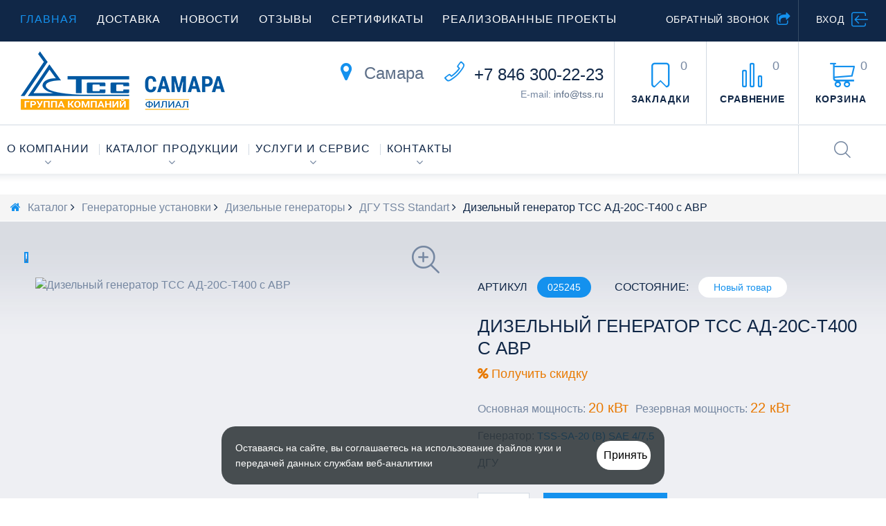

--- FILE ---
content_type: text/html; charset=UTF-8
request_url: https://samara.tss.ru/catalog/generatornye_ustanovki/dizelnye_generatory/dgu_tss_standart_1/dizelnyy_generator_tss_ad_20s_t400_s_avr_025245/
body_size: 36193
content:

<!DOCTYPE HTML>
<!--[if lt IE 7]>
<html class="no-js lt-ie9 lt-ie8 lt-ie7" lang="ru"><![endif]-->
<!--[if IE 7]>
<html class="no-js lt-ie9 lt-ie8 ie7" lang="ru"><![endif]-->
<!--[if IE 8]>
<html class="no-js lt-ie9 ie8" lang="ru"><![endif]-->
<!--[if gt IE 8]>
<html class="no-js ie9" lang="ru"><![endif]-->
<html lang="ru">
<head>
    <meta charset="UTF-8"/>
    <title>Дизельный генератор АД-20С-Т400 с АВР - мощность 20 кВт (25 кВА), на складе в Самаре, постоянное наличие, напрямую с завода, самая низкая цена, положительные отзывы, доставка, монтаж и ПНР в Приволжском федеральном округе и Казахстане	
</title>

    <meta name="robots" content="index, follow">
<meta name="description" content="TSS Standart TTd 28TS A - открытый дизельный генератор 20 кВт / 25 кВА (АД-20С-Т400 с АВР), подходит для резерва, купить в Самаре на складе производителя по низкой цене, доставка и монтаж на объектах Приволжского федерального округа и западных районов Казахстана, Казань, Нижний Новгород, Уфа, Набережные Челны, Орск, Балаково, Тольятти, Ижевск, Оренбург, Атырау, Уральск, Актобе">
    <meta name="viewport" content="width=device-width, minimum-scale=0.25, maximum-scale=1.0, initial-scale=1.0"/>
    <meta name="apple-mobile-web-app-capable" content="yes"/>
    <!--link href='http://fonts.googleapis.com/css?family=Ubuntu:400,300,300italic,400italic,500,500italic,700,700italic&subset=latin,cyrillic' rel='stylesheet' type='text/css'-->
	<link rel="icon" type="image/vnd.microsoft.icon" href="/favicon.ico"/>
    <link rel="shortcut icon" type="image/x-icon" href="/favicon.ico"/>
    <link rel="apple-touch-icon" href="/favicon.ico"/>
    
        <!--[if IE 7]>
    <link rel="stylesheet" href="/bitrix/templates/tss_store_tpl/css/font-awesome-ie7.css?164500175641308" media="all" data-skip-moving="true">
    <![endif]-->

    <script type="text/javascript" data-skip-moving="true">(function(w, d, n) {var cl = "bx-core";var ht = d.documentElement;var htc = ht ? ht.className : undefined;if (htc === undefined || htc.indexOf(cl) !== -1){return;}var ua = n.userAgent;if (/(iPad;)|(iPhone;)/i.test(ua)){cl += " bx-ios";}else if (/Android/i.test(ua)){cl += " bx-android";}cl += (/(ipad|iphone|android|mobile|touch)/i.test(ua) ? " bx-touch" : " bx-no-touch");cl += w.devicePixelRatio && w.devicePixelRatio >= 2? " bx-retina": " bx-no-retina";var ieVersion = -1;if (/AppleWebKit/.test(ua)){cl += " bx-chrome";}else if ((ieVersion = getIeVersion()) > 0){cl += " bx-ie bx-ie" + ieVersion;if (ieVersion > 7 && ieVersion < 10 && !isDoctype()){cl += " bx-quirks";}}else if (/Opera/.test(ua)){cl += " bx-opera";}else if (/Gecko/.test(ua)){cl += " bx-firefox";}if (/Macintosh/i.test(ua)){cl += " bx-mac";}ht.className = htc ? htc + " " + cl : cl;function isDoctype(){if (d.compatMode){return d.compatMode == "CSS1Compat";}return d.documentElement && d.documentElement.clientHeight;}function getIeVersion(){if (/Opera/i.test(ua) || /Webkit/i.test(ua) || /Firefox/i.test(ua) || /Chrome/i.test(ua)){return -1;}var rv = -1;if (!!(w.MSStream) && !(w.ActiveXObject) && ("ActiveXObject" in w)){rv = 11;}else if (!!d.documentMode && d.documentMode >= 10){rv = 10;}else if (!!d.documentMode && d.documentMode >= 9){rv = 9;}else if (d.attachEvent && !/Opera/.test(ua)){rv = 8;}if (rv == -1 || rv == 8){var re;if (n.appName == "Microsoft Internet Explorer"){re = new RegExp("MSIE ([0-9]+[\.0-9]*)");if (re.exec(ua) != null){rv = parseFloat(RegExp.$1);}}else if (n.appName == "Netscape"){rv = 11;re = new RegExp("Trident/.*rv:([0-9]+[\.0-9]*)");if (re.exec(ua) != null){rv = parseFloat(RegExp.$1);}}}return rv;}})(window, document, navigator);</script>


<link href="/bitrix/css/main/bootstrap.min.css?1645001719121326" type="text/css"  rel="stylesheet" >
<link href="/bitrix/js/ui/fonts/opensans/ui.font.opensans.min.css?16589878052320" type="text/css"  rel="stylesheet" >
<link href="/bitrix/js/main/popup/dist/main.popup.bundle.min.css?165898783624774" type="text/css"  rel="stylesheet" >
<link href="/bitrix/js/altasib.errorsend/css/window.css?16450017514771" type="text/css"  rel="stylesheet" >
<link href="/bitrix/templates/tss_store_tpl/components/bitrix/catalog/catalog/style.css?1645001756697" type="text/css"  rel="stylesheet" >
<link href="/bitrix/templates/tss_store_tpl/components/bitrix/catalog/catalog/bitrix/catalog.element/.default/style.css?164500175636352" type="text/css"  rel="stylesheet" >
<link href="/bitrix/templates/tss_store_tpl/css/prozoom.css?1645001756400" type="text/css"  rel="stylesheet" >
<link href="/bitrix/templates/tss_store_tpl/css/socialsharing.css?16450017561139" type="text/css"  rel="stylesheet" >
<link href="/bitrix/templates/tss_store_tpl/components/bitrix/catalog/catalog/bitrix/catalog.element/.default/themes/blue/style.css?1645001756591" type="text/css"  rel="stylesheet" >
<link href="/bitrix/templates/tss_store_tpl/components/api/main.feedback/orderform/style.css?16450017568750" type="text/css"  rel="stylesheet" >
<link href="/bitrix/templates/tss_store_tpl/components/bitrix/main.userconsent.request/for_forms_in_popup/user_consent.min.css?16450017562900" type="text/css"  rel="stylesheet" >
<link href="/bitrix/templates/tss_store_tpl/components/api/main.feedback/orderDiscount/style.css?16450017568564" type="text/css"  rel="stylesheet" >
<link href="/bitrix/templates/tss_store_tpl/css/highdpi.css?1645001756340" type="text/css"  data-template-style="true"  rel="stylesheet" >
<link href="/bitrix/templates/tss_store_tpl/css/jquery.bxslider.css?16450017563366" type="text/css"  data-template-style="true"  rel="stylesheet" >
<link href="/bitrix/templates/tss_store_tpl/css/responsive-tables.css?16450017561433" type="text/css"  data-template-style="true"  rel="stylesheet" >
<link href="/bitrix/templates/tss_store_tpl/css/uniform.default.css?164500175611224" type="text/css"  data-template-style="true"  rel="stylesheet" >
<link href="/bitrix/templates/tss_store_tpl/css/font-awesome.css?164500175637462" type="text/css"  data-template-style="true"  rel="stylesheet" >
<link href="/bitrix/templates/tss_store_tpl/css/fl-bigmug-line.css?164500175614001" type="text/css"  data-template-style="true"  rel="stylesheet" >
<link href="/bitrix/templates/tss_store_tpl/css/modules/blockpermanentlinks/blockpermanentlinks.css?16450017561836" type="text/css"  data-template-style="true"  rel="stylesheet" >
<link href="/bitrix/templates/tss_store_tpl/css/modules/tmmegamenu/tmmegamenu.css?164500175664027" type="text/css"  data-template-style="true"  rel="stylesheet" >
<link href="/bitrix/templates/tss_store_tpl/css/modules/blockcart.css?164500175624456" type="text/css"  data-template-style="true"  rel="stylesheet" >
<link href="/bitrix/templates/tss_store_tpl/css/modules/tmsearch/tmsearch.css?164500175610964" type="text/css"  data-template-style="true"  rel="stylesheet" >
<link href="/bitrix/templates/tss_store_tpl/css/modules/blocknewsletter/blocknewsletter.css?16450017562980" type="text/css"  data-template-style="true"  rel="stylesheet" >
<link href="/bitrix/templates/tss_store_tpl/css/jquery.fancybox.css?16450017564004" type="text/css"  data-template-style="true"  rel="stylesheet" >
<link href="/bitrix/templates/tss_store_tpl/css/modules/category.css?16450017563530" type="text/css"  data-template-style="true"  rel="stylesheet" >
<link href="/bitrix/templates/tss_store_tpl/css/modules/smartbloghomelatestnews/smartbloglatestnews.css?16450017566904" type="text/css"  data-template-style="true"  rel="stylesheet" >
<link href="/bitrix/templates/tss_store_tpl/css/modules/blocklanguages/blocklanguages.css?16450017561525" type="text/css"  data-template-style="true"  rel="stylesheet" >
<link href="/bitrix/templates/tss_store_tpl/css/modules/tmheaderaccount/front.css?16450017567927" type="text/css"  data-template-style="true"  rel="stylesheet" >
<link href="/bitrix/templates/tss_store_tpl/css/hooks.css?16450017564424" type="text/css"  data-template-style="true"  rel="stylesheet" >
<link href="/bitrix/templates/tss_store_tpl/css/modules/tmmegalayout/tmmegalayout.css?164500175625836" type="text/css"  data-template-style="true"  rel="stylesheet" >
<link href="/bitrix/templates/tss_store_tpl/css/TopColumn4.css?164500175613782" type="text/css"  data-template-style="true"  rel="stylesheet" >
<link href="/bitrix/templates/tss_store_tpl/components/bitrix/menu/header_top/style.min.css?1645001756171" type="text/css"  data-template-style="true"  rel="stylesheet" >
<link href="/bitrix/templates/tss_store_tpl/components/bitrix/system.auth.form/poup_auth/style.css?1645001756200" type="text/css"  data-template-style="true"  rel="stylesheet" >
<link href="/bitrix/templates/tss_store_tpl/components/bitrix/breadcrumb/breadcrumb/style.min.css?1645001756467" type="text/css"  data-template-style="true"  rel="stylesheet" >
<link href="/bitrix/templates/tss_store_tpl/components/bitrix/menu/footer_information/style.min.css?1645001756140" type="text/css"  data-template-style="true"  rel="stylesheet" >
<link href="/bitrix/templates/tss_store_tpl/components/bitrix/menu/footer_acount/style.min.css?1645001756147" type="text/css"  data-template-style="true"  rel="stylesheet" >
<link href="/bitrix/components/bitrix/system.show_message/templates/.default/style.min.css?164500174451" type="text/css"  data-template-style="true"  rel="stylesheet" >
<link href="/bitrix/templates/tss_store_tpl/components/api/main.feedback/feedback/style.css?16450017568318" type="text/css"  data-template-style="true"  rel="stylesheet" >
<link href="/bitrix/templates/tss_store_tpl/components/api/main.feedback/order_service/style.css?16450017568316" type="text/css"  data-template-style="true"  rel="stylesheet" >
<link href="/bitrix/templates/tss_store_tpl/components/api/main.feedback/order_lease/style.css?16450017568316" type="text/css"  data-template-style="true"  rel="stylesheet" >
<link href="/bitrix/panel/main/popup.min.css?164500175521121" type="text/css"  data-template-style="true"  rel="stylesheet" >
<link href="/bitrix/templates/tss_store_tpl/styles.css?1645001756300" type="text/css"  data-template-style="true"  rel="stylesheet" >
<link href="/bitrix/templates/tss_store_tpl/template_styles.css?1645001756388670" type="text/css"  data-template-style="true"  rel="stylesheet" >

    <script type="text/javascript" src="/bitrix/templates/tss_store_tpl/js/jquery-1.11.0.min.js?164500175696381" data-skip-moving="true"></script>
    <script type="text/javascript" src="/bitrix/templates/tss_store_tpl/js/jquery-migrate-1.2.1.min.js?16450017567199" data-skip-moving="true"></script>

    






    <!--[if IE 8]>
        <![endif]-->

</head>
<body id="catalog" class="catalog two-columns show-left-column hide-right-column category-24 lang_ru">


<div id="page">
    <div id="toTop" style="display: none; visibility: visible;"></div>
    <div id="preloader"></div>
    <div class="header-container">
        <header id="header">
            <div class="row isMegaHeader1 nav">
                <span class="current"></span>
                <div class="col-xs-12 col-lg-12 toogle_content">
                    <div class="module ">
                        
<ul id="header_links">

			<li><a href="/" class="selected" rel="nofollow">Главная</a></li>
		
			<li><a href="/services/shipping/" rel="nofollow">Доставка</a></li>
		
			<li><a href="/news/" rel="nofollow">Новости</a></li>
		
			<li><a href="/reviews/" rel="nofollow">Отзывы</a></li>
		
			<li><a href="/certificates/certificates-of-conformity/" rel="nofollow">Сертификаты</a></li>
		
			<li><a href="/projects/" rel="nofollow">Реализованные проекты</a></li>
		

</ul>
                    </div>
                    <div class="module ">
                        <div id="header-login">
                                                            <div class="current header_user_info">
                                    <a href="#" onclick="return false;">Вход</a>
                                </div>
                                <ul id="header-login-content" class="toogle_content" style="display: none;">
                                    <li class="login-content">
                                        
    <span class="cross current"></span>
    <h4>Авторизация</h4>
    <form name="system_auth_form6zOYVN" method="post" action="/catalog/generatornye_ustanovki/dizelnye_generatory/dgu_tss_standart_1/dizelnyy_generator_tss_ad_20s_t400_s_avr_025245/" id="header_login_form">
                <div class="form_content clearfix">
                            <input type="hidden" name="backurl" value="/catalog/generatornye_ustanovki/dizelnye_generatory/dgu_tss_standart_1/dizelnyy_generator_tss_ad_20s_t400_s_avr_025245/index.php" />
                                    <input type="hidden" name="AUTH_FORM" value="Y" />
            <input type="hidden" name="TYPE" value="AUTH" />
            <input type="hidden" name="USER_REMEMBER" value="Y" />
            <input type="hidden" name="AJAX_TOKEN" id="ajax_token" value="94b74747dbf18a6ba2676d087f558053" />

            <div class="form-group">
                <input class="is_required account_input form-control"
                       placeholder="Логин" type="text"
                       id="header-email" name="USER_LOGIN" value="">
            </div>
            <div class="form-group">
                <span>
                    <input class="is_required account_input form-control"
                             placeholder="Пароль" type="password"
                             id="header-passwd" name="USER_PASSWORD" value="" autocomplete="off">
                </span>
            </div>
            <p class="submit">
                <button type="button" id="HeaderSubmitLogin" name="HeaderSubmitLogin"
                        class="btn btn-primary btn-md">
                    Вход                </button>
            </p>
            <p>
                <a href="/auth/register.php?register=yes" class="btn btn-default create btn-md">Регистрация</a>
            </p>
            <p class="text-center">
                <a href="/auth/forgot_password.php?forgot_password=yes&amp;backurl=%2Fcatalog%2Fgeneratornye_ustanovki%2Fdizelnye_generatory%2Fdgu_tss_standart_1%2Fdizelnyy_generator_tss_ad_20s_t400_s_avr_025245%2Findex.php" class="forgot-password">
                    Забыли свой пароль?                </a>
            </p>

                    </div>
    </form>


                                    </li>
                                </ul>
                                                    </div>
                    </div>
                    <div class="module ">
                        <div id="header-login">
                            <div class="header_user_info feedback">
                                <a href="#orderCallBack" class="fancybox-order-call-back" rel="nofollow" title="Обратный звонок">Обратный звонок</a>
                            </div>
                        </div>
                    </div>
					                </div>
            </div>
            <div class="row isMegaHeader1 header-content">
                <div class="col-xs-12 col-lg-12">
                    <div id="header_logo">
                        <a href="/" title="ГК ТСС">
                            <img class="logo img-responsive"
                                 src="/bitrix/templates/tss_store_tpl/images/logo.png" alt="ГК ТСС" width="295" height="60">
                        </a>
                    </div>
                    <div class="module">
                        <div class="cartBox clearfix">
                            <div class="shopping_cart">
                                <a href="/personal/cart/" title="Корзина" rel="nofollow" onclick="sendSubmitEventYandexMetrica('clickcart');">
                                    <b>Корзина</b>
                                    <span class="ajax_cart_quantity">0</span>
                                </a>
                                <div class="cart_block block">
                                    <div class="block_content">

                                        <div class="cart_block_list">
                                                                                            </div>
                                    </div>
                                </div>
                            </div>
                        </div>
                        <div class="compare_wishlist">
                            <div class="lnks_wishlist">
                                <a onclick="document.location.href='/catalog/bookmarks/';">
                                    <span>Закладки
                                        <strong class="total-bookmarks-val">0</strong>
                                    </span>
                                </a>
                                <!--                                <a href="#"-->
                                <!--                                   title="My wishlists">-->
                                <!--                                    <span>Закладки</span>-->
                                <!--                                </a>-->
                            </div>
                            <!--                            <form method="post"-->
                            <!--                                  action="/catalog/compare/"-->
                            <!--                                  class="compare-form">-->
                            <div class="compare-form">
                                <div class="bt_compare" onclick="document.location.href='/catalog/compare/';">
                                    <span>Сравнение
                                        <strong class="total-compare-val">0</strong>
                                    </span>
                                </div>
                            </div>
                            <!--                                <input type="hidden" name="compare_product_count" class="compare_product_count"-->
                            <!--                                       value="0">-->
                            <!--                                <input type="hidden" name="compare_product_list" class="compare_product_list" value="">-->
                            <!--                            </form>-->
                        </div>
                        <div id="layer_cart">
                            <div class="clearfix">
                                <div class="layer_cart_product col-xs-12 col-sm-6">
                                    <span class="cross" title="Close window"></span>
                                    <span class="title">
                                        Товар добавлен в корзину
                                    </span>
                                    <div class="product-image-container layer_cart_img">
                                        <img class="layer_cart_img img-responsive"
                                             src="" alt="" title="">
                                    </div>
                                    <div class="layer_cart_product_info">
                                        <span id="layer_cart_product_title" class="product-name"></span>
                                        <span id="layer_cart_product_attributes"></span>
                                        <div>
                                            <strong class="dark">Количество:</strong>
                                            <span id="layer_cart_product_quantity"></span>
                                        </div>
                                        <div>
                                            <strong class="dark">Итого, к отплате:</strong>
                                            <span id="layer_cart_product_price"></span>
                                        </div>
                                    </div>
                                </div>
                                <div class="layer_cart_cart col-xs-12 col-sm-6">
                                    <span class="title">

                                        <span class="ajax_cart_product_txt_s">
                                            Товаров в корзине: <span class="ajax_cart_quantity">3</span>.
                                        </span>

                                        <span class="ajax_cart_product_txt unvisible">
                                            Сейчас в корзине 1 товар.
                                        </span>
                                    </span>
                                    <div class="layer_cart_row">
                                        <strong class="dark">
                                            Стоимость
                                        </strong>
                                        <span class="ajax_block_products_total">
                                            130.00
                                        </span>
                                    </div>
                                    <div class="layer_cart_row">
                                        <strong class="dark unvisible">
                                            Total shipping&nbsp; </strong>
                                        <span class="ajax_cart_shipping_cost unvisible">
                                        To be determined </span>
                                    </div>
                                    <div class="layer_cart_row">
                                        <strong class="dark">
                                            Итого, к оплате
                                        </strong>
                                        <span class="ajax_block_cart_total">
                                            130.00
                                        </span>
                                    </div>
                                    <div class="button-container">
                                        <span class="continue btn btn-default btn-md icon-left" title="Продолжить покупки">
                                            <span>
                                                Продолжить покупки
                                            </span>
                                        </span>
                                        <a class="btn btn-primary btn-md icon-right"
                                           href="/personal/cart/"
                                           title="Оформить заказ" rel="nofollow"
                                           onclick="sendSubmitEventYandexMetrica('clickcart');">
                                            <span>
                                                Оформить заказ
                                            </span>
                                        </a>
                                    </div>
                                </div>
                            </div>
                        </div>
                        <div class="layer_cart_overlay"></div>
                    </div>
                    <div class="module header-city-phone-block">
                        <div id="tmhtmlcontent_top">
                            <ul class="tmhtmlcontent-top clearfix row">
                                <li class="tmhtmlcontent-item-1 col-xs-2">
                                    <div class="item-html">
                                        <p class="phone_box">
 <a href="tel:+78463002223">+7 846 300-22-23</a>
</p>
<p class="desc_box">
	 E-mail:&nbsp;<a href="mailto:info@tss.ru">info@tss.ru</a>
</p>                                    </div>
                                </li>
                            </ul>
                        </div>
                        <div id="tmhtmlcontent_top">
                            <ul class="tmhtmlcontent-top clearfix row">
                                <li class="col-xs-2 top-city-list">
                                    <div class="item-html">
                                        <span class="city-marker"><i class="fa fa-map-marker" aria-hidden="true"></i></span>
                                        <span style="color: #5c6e87;">Самара</span>
                                    </div>
                                </li>
                            </ul>
                        </div>
                    </div>
                </div>
            </div>
            <div class="row isMegaHeader1 menu-row">
                <div class="col-lg-12">
                    <div class="module">
                        <div class="top_menu top-level tmmegamenu_item">
                            <div class="menu_indent">
                                <div id="header_logo">
                                    <a href="/" title="ГК ТСС">
                                        <img class="logo img-responsive"
                                             src="/bitrix/templates/tss_store_tpl/images/logo.png" alt="ГК ТСС" width="295" height="60">
                                    </a>
                                </div>
                                <div class="menu-title tmmegamenu_item">
                                    <span>Меню</span>
                                </div>
                                <ul class="menu clearfix top-level-menu tmmegamenu_item">
                                    <li class="simple top-level-menu-li tmmegamenu_item sf-with-ul">
                                        <a class="top-level-menu-li-a tmmegamenu_item" href="/about/">
                                            О компании
                                        </a>
                                        <ul class="is-simplemenu tmmegamenu_item first-level-menu submenu-container clearfix"
                                            style="display: none;">
                                            <li class="category">
                                                <a href="/about/" title="О нас">
                                                    О нас
                                                </a>
                                            </li>
                                            <li class="category">
                                                <a href="/projects/" title="Реализованные проекты">
                                                    Реализованные проекты
                                                </a>
                                            </li>
                                            <li class="category">
                                                <a href="/shipping/" title="Отгрузка со склада">
                                                    Отгрузка со склада
                                                </a>
                                            </li>
                                            <li class="category">
                                                <a href="/trade-mark/" title="Торговая марка">
                                                    Торговая марка
                                                </a>
                                            </li>
                                            <li class="category">
                                                <a href="/archive-files/" title="Лицензии и сертификаты">
                                                    Лицензии и сертификаты
                                                </a>
                                            </li>
                                            <li class="category">
                                                <a href="/about/vacancies.php" title="Вакансии">
                                                    Вакансии
                                                </a>
                                            </li>
                                        </ul>
                                    </li>
                                    <li class="mega_menu_gradient sfHoverForce top-level-menu-li tmmegamenu_item sf-with-ul">
                                        <a class="top-level-menu-li-a tmmegamenu_item" href="/catalog/generatornye_ustanovki/">
                                            Каталог продукции
                                        </a>
                                        <div class="is-megamenu tmmegamenu_item first-level-menu"
                                             style="display: none;">
                                            <div id="megamenu-row-1-1" class="megamenu-row row megamenu-row-1">
                            <div id="column-1-1-1" class="megamenu-col megamenu-col-1-1 col-sm-2 more_col2">
                            <ul class="content">
                            
                    <li id="bx_1847241719_156196" class="category">
                        <a href="/catalog/generatornye_ustanovki/">
                            Генераторные установки                        </a>
                                            </li>
                    
                    <li id="bx_1847241719_156197" class="subcategory">
                        <a href="/catalog/generatornye_ustanovki/dizelnye_generatory/">
                            Дизельные генераторы                        </a>
                                                        <div class="block-links hidden-xs">
                                                                            <span>Серии:</span>
                                                                                                            <a href="/catalog/generatornye_ustanovki/dizelnye_generatory/dgu_tss_premium/">ДГУ TSS Premium</a>, <a href="/catalog/generatornye_ustanovki/dizelnye_generatory/dgu_tss_prof_1/">ДГУ TSS Prof</a>, <a href="/catalog/generatornye_ustanovki/dizelnye_generatory/dgu_tss_standart_1/">ДГУ TSS Standart</a>, <a href="/catalog/generatornye_ustanovki/dizelnye_generatory/dgu_tss_slavyanka/">ТСС Славянка</a>, <a href="/catalog/generatornye_ustanovki/dizelnye_generatory/portativnye_dizel_generatory/">Портативные дизель-генераторы</a>                                </div>
                                                                <div class="block-links hidden-xs">
                                    <span>Быстрый подбор:</span> <a href="/catalog/generatornye_ustanovki/dizelnye_generatory/filter/moshchnost_nominalnaya_kvt-from-1-to-10/apply/">до 10 кВт</a>, <a href="/catalog/generatornye_ustanovki/dizelnye_generatory/filter/moshchnost_nominalnaya_kvt-from-10-to-30/apply/">10 - 30 кВт</a>, <a href="/catalog/generatornye_ustanovki/dizelnye_generatory/filter/moshchnost_nominalnaya_kvt-from-30-to-60/apply/">30 - 60 кВт</a>, <a href="/catalog/generatornye_ustanovki/dizelnye_generatory/filter/moshchnost_nominalnaya_kvt-from-60-to-100/apply/">60 - 100 кВт</a>, <a href="/catalog/generatornye_ustanovki/dizelnye_generatory/filter/moshchnost_nominalnaya_kvt-from-100-to-200/apply/">100 - 200 кВт</a>, <a href="/catalog/generatornye_ustanovki/dizelnye_generatory/filter/moshchnost_nominalnaya_kvt-from-200-to-300/apply/">200 - 300 кВт</a>, <a href="/catalog/generatornye_ustanovki/dizelnye_generatory/filter/moshchnost_nominalnaya_kvt-from-300-to-400/apply/">300 - 400 кВт</a>, <a href="/catalog/generatornye_ustanovki/dizelnye_generatory/filter/moshchnost_nominalnaya_kvt-from-400-to-500/apply/">400 - 500 кВт</a>, <a href="/catalog/generatornye_ustanovki/dizelnye_generatory/filter/moshchnost_nominalnaya_kvt-from-500-to-600/apply/">500 - 600 кВт</a>, <a href="/catalog/generatornye_ustanovki/dizelnye_generatory/filter/moshchnost_nominalnaya_kvt-from-600/apply/">более 600 кВт</a>                                </div>
                                                    </li>
                    
                    <li id="bx_1847241719_180183" class="subcategory">
                        <a href="/catalog/generatornye_ustanovki/dizelnye_vysokovoltnye_generatory/">
                            Дизельные высоковольтные генераторы                        </a>
                                            </li>
                    
                    <li id="bx_1847241719_180035" class="subcategory">
                        <a href="/catalog/generatornye_ustanovki/benzinovye_generatory/">
                            Бензиновые генераторы                        </a>
                                            </li>
                    
                    <li id="bx_1847241719_165081" class="category">
                        <a href="/catalog/dopolnitelnoe_oborudovanie_dlya_dgu/">
                            Дополнительное оборудование для ДГУ                        </a>
                                                        <div class="block-links hidden-xs">
                                                                            <span>для электростанций:</span>
                                                                                                            <a href="/catalog/elektrotekhnicheskoe_oborudovanie_i_komplektuyushchie/shkafy_avtomaticheskogo_vvoda_rezerva_tss_avr/">Шкафы АВР</a>, <a href="/catalog/elektrotekhnicheskoe_oborudovanie_i_komplektuyushchie/moduli_ats_reversivnye_rubilniki_i_kontaktory/">Блоки ATS</a>, <a href="/catalog/dopolnitelnoe_oborudovanie_dlya_dgu/sistemy_podogreva_dvigatelya/">Системы подогрева двигателя</a>, <a href="/catalog/dopolnitelnoe_oborudovanie_dlya_dgu/pogodozashchitnye_kozhukha_dlya_dgu_kapoty/">Погодозащитные кожуха для ДГУ(капоты)</a>, <a href="/catalog/dopolnitelnoe_oborudovanie_dlya_dgu/shumozashchitnye_kozhukha_dlya_dgu/">Шумозащитные кожуха для ДГУ</a>, <a href="/catalog/dopolnitelnoe_oborudovanie_dlya_dgu/sistemy_podkachki/">Системы подкачки</a>, <a href="/catalog/dopolnitelnoe_oborudovanie_dlya_dgu/sinkhronnye_generatory_1/">Синхронные генераторы</a>, <a href="/catalog/dopolnitelnoe_oborudovanie_dlya_dgu/pritsepy_i_shassi_dlya_oborudovaniya/">Прицепы и шасси для оборудования</a>, <a href="/catalog/dopolnitelnoe_oborudovanie_dlya_dgu/sistemy_sinkhronizatsii_dizelnykh_elektrostantsiy/">Системы синхронизации дизельных электростанций</a>, <a href="/catalog/dopolnitelnoe_oborudovanie_dlya_dgu/toplivnye_baki_vneshnie/">Топливные баки (внешние)</a>, <a href="/catalog/dopolnitelnoe_oborudovanie_dlya_dgu/paneli_upravleniya_i_kontrollery_dlya_dgu/">Панели управления и контроллеры для ДГУ</a>                                </div>
                                                    </li>
                    
                    <li id="bx_1847241719_156234" class="category">
                        <a href="/catalog/blok_konteynery_dlya_oborudovaniya/">
                            Блок-контейнеры для оборудования                        </a>
                                                        <div class="block-links hidden-xs">
                                                                                                            <a href="/catalog/blok_konteynery_dlya_oborudovaniya/mini_blok_konteynery_tss_serii_bk/">Мини блок-контейнеры ТСС серии БК</a>, <a href="/catalog/blok_konteynery_dlya_oborudovaniya/panelnye_blok_konteynery_tss_serii_pbk/">ПБК</a>, <a href="/catalog/blok_konteynery_dlya_oborudovaniya/universalnye_blok_konteynery_tss_serii_ubk/">УБК</a>, <a href="/catalog/blok_konteynery_dlya_oborudovaniya/arkticheskoe_ispolnenie_blok_konteynerov_tss_serii_pbk/">Контейнеры «СЕВЕР» арктическое исполнение</a>, <a href="/catalog/blok_konteynery_dlya_oborudovaniya/oborudovanie_dlya_blok_konteynerov_tss/">Оборудование для блок-контейнеров ТСС</a>                                </div>
                                                    </li>
                                                </ul>
                            </div>
                                                        <div id="column-1-1-2" class="megamenu-col megamenu-col-1-2 col-sm-2 more_col2">
                            <ul class="content">
                            
                    <li id="bx_1847241719_156241" class="category">
                        <a href="/catalog/stroitelnoe_oborudovanie_tss/">
                            Строительное оборудование ТСС                        </a>
                                                        <div class="block-links hidden-xs">
                                                                                                            <a href="/catalog/stroitelnoe_oborudovanie_tss/vibroplity_tss/">Виброплиты ТСС</a>, <a href="/catalog/stroitelnoe_oborudovanie_tss/vibrotrambovki_tss/">Вибротрамбовки ТСС</a>, <a href="/catalog/stroitelnoe_oborudovanie_tss/vibroreyki_tss/">Виброрейки ТСС</a>, <a href="/catalog/stroitelnoe_oborudovanie_tss/otboynye_molotki_tss/">Отбойные молотки ТСС</a>, <a href="/catalog/stroitelnoe_oborudovanie_tss/zaglazhivayushchie_mashiny_tss/">Заглаживающие машины ТСС</a>, <a href="/catalog/stroitelnoe_oborudovanie_tss/rezchiki_shvov_tss/">Резчики швов ТСС</a>, <a href="/catalog/stroitelnoe_oborudovanie_tss/motopompy_benzinovye_tss/">Мотопомпы бензиновые ТСС</a>, <a href="/catalog/stroitelnoe_oborudovanie_tss/almaznye_diski_tss/">Алмазные диски ТСС</a>, <a href="/catalog/stroitelnoe_oborudovanie_tss/stanki_dlya_gibki_armatury_tss/">Станки для гибки арматуры ТСС</a>, <a href="/catalog/stroitelnoe_oborudovanie_tss/stanki_dlya_rezki_armatury/">Станки для резки арматуры</a>, <a href="/catalog/stroitelnoe_oborudovanie_tss/frezerovalnye_mashiny_tss/">Фрезеровальные машины ТСС</a>                                </div>
                                                    </li>
                    
                    <li id="bx_1847241719_156263" class="category">
                        <a href="/catalog/svarochnoe_oborudovanie_tss/">
                            Сварочное оборудование ТСС                        </a>
                                                        <div class="block-links hidden-xs">
                                                                                                            <a href="/catalog/svarochnoe_oborudovanie_tss/apparaty_ruchnoy_dugovoy_svarki_mma/">Сварочные инверторы ММА</a>, <a href="/catalog/svarochnoe_oborudovanie_tss/apparaty_poluavtomaticheskoy_svarki_mig_mag/">Сварка MIG/MAG</a>, <a href="/catalog/svarochnoe_oborudovanie_tss/apparaty_argonodugovoy_svarki_tig/">Сварка TIG</a>, <a href="/catalog/svarochnoe_oborudovanie_tss/apparaty_plazmennoy_rezki_cut/">Инверторы плазменной резки CUT</a>, <a href="/catalog/svarochnoe_oborudovanie_tss/universalnye_svarochnye_apparaty_mma_tig_cut/">Универсальные сварочные аппараты (MMA/TIG/CUT)</a>, <a href="/catalog/svarochnoe_oborudovanie_tss/apparaty_privarki_shpilek_stud/">Аппараты приварки шпилек (STUD)</a>, <a href="/catalog/svarochnoe_oborudovanie_tss/apparaty_kontaktnoy_tochechnoy_svarki/">Аппараты контактной точечной сварки</a>, <a href="/catalog/svarochnoe_oborudovanie_tss/elektrostantsii_s_funktsiey_svarki/">Электростанции с функцией сварки</a>, <a href="/catalog/svarochnoe_oborudovanie_tss/maski_svarshchika_tss/">Маски сварщика ТСС</a>, <a href="/catalog/svarochnoe_oborudovanie_tss/svarochnye_materialy/">Сварочные материалы</a>, <a href="/catalog/svarochnoe_oborudovanie_tss/komplektuyushchie_i_prinadlezhnosti_dlya_svarochnykh_apparatov/">Комплектующие и принадлежности для сварочных аппаратов</a>                                </div>
                                                    </li>
                    
                    <li id="bx_1847241719_156271" class="category">
                        <a href="/catalog/elektrotekhnicheskoe_oborudovanie_i_komplektuyushchie/">
                            Электротехническое оборудование и комплектующие                        </a>
                                                        <div class="block-links hidden-xs">
                                                                                                            <a href="/catalog/elektrotekhnicheskoe_oborudovanie_i_komplektuyushchie/shkafy_avtomaticheskogo_vvoda_rezerva_tss_avr/">Шкафы АВР</a>, <a href="/catalog/elektrotekhnicheskoe_oborudovanie_i_komplektuyushchie/moduli_ats_reversivnye_rubilniki_i_kontaktory/">Блоки ATS</a>, <a href="/catalog/elektrotekhnicheskoe_oborudovanie_i_komplektuyushchie/regulyatory_napryazheniya_dlya_alternatorov_avr/">Регуляторы напряжения для альтернаторов (AVR)</a>, <a href="/catalog/elektrotekhnicheskoe_oborudovanie_i_komplektuyushchie/stabilizatory_napryazheniya/">Стабилизаторы напряжения</a>                                </div>
                                                    </li>
                                                </ul>
                            </div>
                                                        <div id="column-1-1-3" class="megamenu-col megamenu-col-1-3 col-sm-2 more_col2">
                            <ul class="content">
                            
                    <li id="bx_1847241719_156284" class="category">
                        <a href="/catalog/promyshlennye_dvigateli/">
                            Промышленные двигатели                        </a>
                                                        <div class="block-links hidden-xs">
                                                                                                            <a href="/catalog/promyshlennye_dvigateli/dvigateli_tss_diesel/">Двигатели TSS-Diesel</a>, <a href="/catalog/promyshlennye_dvigateli/benzinovye_dvigateli_tss/">Бензиновые двигатели ТСС</a>, <a href="/catalog/promyshlennye_dvigateli/dvigateli_doosan/">Двигатели Doosan</a>, <a href="/catalog/promyshlennye_dvigateli/dvigateli_yamz/">Двигатели ЯМЗ</a>, <a href="/catalog/promyshlennye_dvigateli/dvigateli_mmz/">Двигатели ММЗ</a>, <a href="/catalog/promyshlennye_dvigateli/dvigateli_yuchai/">Двигатели Yuchai</a>, <a href="/catalog/promyshlennye_dvigateli/dvigateli_sdec/">Двигатели SDEC</a>, <a href="/catalog/promyshlennye_dvigateli/dvigateli_ricardo/">Двигатели Ricardo</a>, <a href="/catalog/promyshlennye_dvigateli/dvigateli_perkins/">Двигатели Perkins</a>, <a href="/catalog/promyshlennye_dvigateli/dvigateli_mitsubishi/">Двигатели Mitsubishi</a>, <a href="/catalog/promyshlennye_dvigateli/dvigateli_baudouin/">Двигатели Baudouin</a>, <a href="/catalog/promyshlennye_dvigateli/dvigateli_tmz/">Двигатели ТМЗ</a>, <a href="/catalog/promyshlennye_dvigateli/dvigateli_kamaz/">Двигатели КАМАЗ</a>, <a href="/catalog/promyshlennye_dvigateli/dvigateli_john_deere/">Двигатели John Deere</a>, <a href="/catalog/promyshlennye_dvigateli/dvigateli_iveco/">Двигатели IVECO</a>, <a href="/catalog/promyshlennye_dvigateli/dvigateli_deutz/">Двигатели Deutz</a>                                </div>
                                                    </li>
                    
                    <li id="bx_1847241719_177553" class="category">
                        <a href="/catalog/sinkhronnye_generatory/">
                            Синхронные генераторы                        </a>
                                                        <div class="block-links hidden-xs">
                                                                                                            <a href="/catalog/sinkhronnye_generatory/alternatory_tss_sa/">Альтернаторы TSS SA</a>                                </div>
                                                    </li>
                                        <li class="category">
                        <a href="/promo/">
                            Акции и скидки                        </a>
                        <div class="block-links hidden-xs">
                            В разделе представлена продукция, на которую действует скидка или действует специальная акция.                        </div>
                    </li>
                                        <li class="category">
                        <a href="/catalog/utsenennye_tovary/">
                            Уцененные товары                        </a>
                        <div class="block-links hidden-xs">
                            В разделе представлены уцененные товары, которые можно приобрести со значительными скидками                        </div>
                    </li>
                    </div>
<div style="clear: both;"></div>                                        </div>
                                    </li>
                                    <li class="simple top-level-menu-li tmmegamenu_item sf-with-ul">
                                        <a class="top-level-menu-li-a tmmegamenu_item" href="/services/">
                                            Услуги и сервис
                                        </a>
                                        <ul class="is-simplemenu tmmegamenu_item first-level-menu submenu-container clearfix"
                                            style="display: none;">
                                            <li class="category">
                                                <a href="/services/diagnosis/" title="Диагностика">
                                                    Диагностика
                                                </a>
                                            </li>
                                            <li class="category">
                                                <a href="/services/warranty-service/" title="Гарантийное обслуживание">
                                                    Гарантийное обслуживание
                                                </a>
                                            </li>
                                            <li class="category">
                                                <a href="/services/maintenance/" title="Техническое обслуживание">
                                                    Техническое обслуживание
                                                </a>
                                            </li>
                                            <li class="category">
                                                <a href="/services/repair-of-diesel-generators/" title="Ремонт дизельных генераторов">
                                                    Ремонт дизельных генераторов
                                                </a>
                                            </li>
                                            <li class="category">
                                                <a href="/services/repair-of-benzin-generators/" title="Ремонт бензиновых генераторов">
                                                    Ремонт бензиновых генераторов
                                                </a>
                                            </li>
                                            <li class="category">
                                                <a href="/services/repair-equipment/" title="Ремонт строительного и сварочного оборудования">
                                                    Ремонт строительного и сварочного оборудования
                                                </a>
                                            </li>
                                            <li class="category">
                                                <a href="/services/design/" title="Проектирование">
                                                    Проектирование
                                                </a>
                                            </li>
                                            <li class="category">
                                                <a href="/services/commissioning-work/" title="Пуско-наладочные работы">
                                                    Пуско-наладочные работы
                                                </a>
                                            </li>
                                            <li class="category">
                                                <a href="/services/installation/" title="Монтажные работы">
                                                    Монтажные работы
                                                </a>
                                            </li>
                                            <li class="category">
                                                <a href="/services/system-of-training-in-leipzig/" title="Системы автоматизации">
                                                    Системы автоматизации
                                                </a>
                                            </li>
                                            <li class="category">
                                                <a href="/spravka/" title="Справочная информация (FAQ)">
                                                    Справочная информация (FAQ)
                                                </a>
                                            </li>
                                        </ul>
                                    </li>
									                                    <li class="simple top-level-menu-li tmmegamenu_item sf-with-ul last-in-row">
                                        <a class="top-level-menu-li-a tmmegamenu_item" href="/contacts/">
                                            Контакты
                                        </a>
                                        <ul class="is-simplemenu tmmegamenu_item first-level-menu submenu-container clearfix"
                                            style="display: none;">
                                            <li class="category">
                                                <a href="/shipping/" title="Отгрузка со склада">
                                                    Отгрузка со склада
                                                </a>
                                            </li>
                                            <li class="category">
                                                <a href="/services/" title="Сервисная служба">
                                                    Сервисная служба
                                                </a>
                                            </li>
                                        </ul>
                                    </li>
                                </ul>
                                <div class="search_box">
                                    <span class="current current_search"></span>
                                    <div id="tmsearch" class="toogle_content">
                                        <form id="tmsearchbox" method="get" action="/search/">
                                            <input class="tm_search_query form-control ac_input" type="text"
                                                   id="tm_search_query" name="q"
                                                   placeholder="Поиск..." value="" autocomplete="off">
                                            <button type="submit" name="tm_submit_search"
                                                    class="btn btn-default button-search">
                                                <span>Поиск...</span>
                                            </button>
                                        </form>
                                    </div>
                                </div>
                            </div>
                        </div>
                    </div>
                </div>
            </div>
            <div class="clearfix"></div>
        </header>
    </div>
    <div class="columns-container">
                    <div class="breadcrumb clearfix">
                <ul><li class="home" id="bx_breadcrumb_0" itemscope="" itemtype="http://data-vocabulary.org/Breadcrumb" itemref="bx_breadcrumb_1">
                    <a class="home" href="/" title="На главную" itemprop="url">
                        <i class="fa fa-home"></i>
                    </a>
                </li>
			<li id="bx_breadcrumb_1" itemscope="" itemtype="http://data-vocabulary.org/Breadcrumb" itemprop="child" itemref="bx_breadcrumb_2">
				<a href="/catalog/" title="Каталог" itemprop="url">
					<span itemprop="title">Каталог</span>
				</a> <i class="fa fa-angle-right"></i>
			</li>
			<li id="bx_breadcrumb_2" itemscope="" itemtype="http://data-vocabulary.org/Breadcrumb" itemprop="child" itemref="bx_breadcrumb_3">
				<a href="/catalog/generatornye_ustanovki/" title="Генераторные установки" itemprop="url">
					<span itemprop="title">Генераторные установки</span>
				</a> <i class="fa fa-angle-right"></i>
			</li>
			<li id="bx_breadcrumb_3" itemscope="" itemtype="http://data-vocabulary.org/Breadcrumb" itemprop="child" itemref="bx_breadcrumb_4">
				<a href="/catalog/generatornye_ustanovki/dizelnye_generatory/" title="Дизельные генераторы" itemprop="url">
					<span itemprop="title">Дизельные генераторы</span>
				</a> <i class="fa fa-angle-right"></i>
			</li>
			<li id="bx_breadcrumb_4" itemscope="" itemtype="http://data-vocabulary.org/Breadcrumb" itemprop="child">
				<a href="/catalog/generatornye_ustanovki/dizelnye_generatory/dgu_tss_standart_1/" title="ДГУ TSS Standart" itemprop="url">
					<span itemprop="title">ДГУ TSS Standart</span>
				</a> <i class="fa fa-angle-right"></i>
			</li>
			<li class="last">
				<span itemprop="title">Дизельный генератор ТСС АД-20С-Т400 с АВР</span>
			</li></ul>            </div>
        
        <div id="slider_row" class="row">
            <div id="top_column" class="center_column col-xs-12 col-sm-12"></div>
        </div>

        
                <div id="columns">
            <div class="row">
                <div class="large-left col-sm-12">
                    <div class="row">
                                                <div id="center_column" class="center_column col-xs-12 col-sm-12">
                            <div class="center_indent">
                                


<script type="text/javascript" data-skip-moving="true">
    $("body").removeClass('one-columns')
        .removeClass('two-columns')
        .removeClass('three-columns')
        .removeClass('show-left-column')
        .addClass('one-columns')
        .addClass('hide-left-column');
    $('#columns').css('padding', '0');

    var zoom_type = "lens";
    var zoom_lens_size = "250";
    var zoom_cursor_type = "default";
    var zoom_lens_opacity = "0.5";
    var zoom_scroll = "1";
    var zoom_easing = "1";
    var zoom_fade_in = "1400";
    var zoom_fade_out = "500";
    var zoom_lens_shape = "round";

    function applyElevateZoom() {
        var src = $('.thickbox.shown').attr('href');
        var bigimage = $('.fancybox.shown').attr('href');
        $('#bigpic').elevateZoom({
            zoomType: zoom_type,
            cursor: zoom_cursor_type,
            zoomWindowFadeIn: zoom_fade_in,
            zoomWindowFadeOut: zoom_fade_out,
            scrollZoom: zoom_scroll,
            easing: zoom_easing,
            lensOpacity: zoom_lens_opacity,
            lensShape: zoom_lens_shape,
            lensSize: zoom_lens_size,
            zoomImage: bigimage
        });
    }
    $(document).ready(function () {
        applyElevateZoom();
        $('#color_to_pick_list').click(
            function () {
                restartElevateZoom();
            }
        );
        $('#color_to_pick_list').hover(
            function () {
                restartElevateZoom();
            }
        );
        $('#views_block li a').hover(
            function () {
                restartElevateZoom();
            }
        );
    });

    function restartElevateZoom() {
        $(".zoomContainer").remove();
        applyElevateZoom();
    }
</script>

<div itemscope="" itemtype="https://schema.org/Product">

<meta itemprop="url" content="/catalog/generatornye_ustanovki/dizelnye_generatory/dgu_tss_standart_1/dizelnyy_generator_tss_ad_20s_t400_s_avr_025245/">

<div class="primary_block row">
    <div class="pb-left-column col-xs-12 col-md-6 col-lg-6">
        <div id="el_prev"></div>
        <div id="el_next"></div>

        
        <div id="image-block" class="clearfix is_caroucel">
            <span id="view_full_size">
                <img id="bigpic" itemprop="image" src="/upload/iblock/745/o3zkdk9ocb24yldpp2qi15wzjy95w3f7.jpg"
                     title="Дизельный генератор ТСС АД-20С-Т400 с АВР" alt="Дизельный генератор ТСС АД-20С-Т400 с АВР" width="800"
                     height="800">
                <span class="span_link no-print"></span>
            </span>
        </div>

        <!-- thumbnails -->
        <div id="views_block" class="clearfix">
            <a id="view_scroll_left" class="" title="Другие виды" href="javascript:{}" style="cursor: default; opacity: 0; display: none;">
                Назад
            </a>
            <div id="thumbs_list">
                <ul id="thumbs_list_frame">
                                                            <li id="thumbnail_0" class="last">
                        <a href="/upload/iblock/745/o3zkdk9ocb24yldpp2qi15wzjy95w3f7.jpg"
                           data-fancybox-group="other-views"
                           class="widthout_jqzoom fancybox shown"
                           onclick="return false;"
                           title="Дизельный генератор ТСС АД-20С-Т400 с АВР">
                            <img class="img-responsive" id="thumb_0"
                                 src="/upload/iblock/745/o3zkdk9ocb24yldpp2qi15wzjy95w3f7.jpg"
                                 alt="Дизельный генератор ТСС АД-20С-Т400 с АВР"
                                 title="Дизельный генератор ТСС АД-20С-Т400 с АВР"
                                 height="125" width="125" itemprop="image">
                        </a>
                    </li>
                                    </ul>
            </div>

            <a id="view_scroll_right" title="Другие виды" href="javascript:{}" style="cursor: pointer; opacity: 1; display: block;">
                Вперед
            </a>
        </div>
        <!-- end thumbnails -->
    </div>
    <div class="pb-right-column col-xs-12 col-md-6 col-lg-6">
        <div class="product-info-line">
            <p id="product_reference">
                <label>Артикул </label>
                <span class="editable" itemprop="sku" content="025245">
                    025245                </span>
            </p>

            <p id="product_condition">
                <label>Состояние: </label>
                                    <link itemprop="itemCondition"
                          href="https://schema.org/NewCondition">
                    <span class="editable">Новый товар</span>
                            </p>

                    </div>
        <p class="warning_inline" id="last_quantities" style="display: none;">
            Внимание: ограниченное количество товара в наличии!</p>
        <p id="availability_date" style="display: none;">
            <span id="availability_date_label">Будет доступен:</span>
            <span id="availability_date_value"></span>
        </p>

        <div id="oosHook" style="display: none;">
        </div>
                    <h1 itemprop="name">Дизельный генератор ТСС АД-20С-Т400 с АВР</h1>
            
        <form id="buy_block" action="" method="post">

            <p class="hidden">
                <input type="hidden" name="id_product" value="2215358" id="product_page_product_id">
            </p>
            <div class="box-info-product">
                
                <div class="order-discount-wrap">
                    <a href="#orderDiscount" class="order-discount-link"><i class="fa fa-percent" aria-hidden="true"></i> Получить скидку</a>
                </div>

                <div class="product_attributes clearfix">
                    <div id="attributes">
                        <div class="clearfix"></div>
                        <fieldset class="attribute_fieldset">
                                                                                    <div class="attribute_list">
                                <ul>
                                                                    <li>Основная мощность: <label class="orange">20 кВт</label></li>
                                                                                                    <li>Резервная мощность: <label class="orange">22 кВт</label></li>
                                <!--                                --><!--                                    <li>Напряжение: <label>--><!-- В</label></li>-->
<!--                                -->                                </ul>

                                                                                                    <div>Генератор:
                                        <label class="fast_props_link">
                                                                            <a href="/catalog/dopolnitelnoe_oborudovanie_dlya_dgu/sinkhronnye_generatory_1/alternatory_tss_sa_1/tss_sa_20_b_sae_4_7_5_019648/">
                                            TSS-SA-20 (B) SAE 4/7,5                                        </a>
                                                                            </label>
                                    </div>
                                                            </div>
                                                    </fieldset>
                        <fieldset class="attribute_fieldset">
                                                                




                                                                    <article class="opis" > <span itemprop="description">ДГУ</span></article>

                                

                            </fieldset>
                                            </div>
                    <p id="minimal_quantity_wanted_p" style="display: none;">
                        Минимальный заказ для товара
                        <b id="minimal_quantity_label">1</b>
                    </p>
                    <div class="clearfix cart-wrapper">
                        <p id="quantity_wanted_p">
                            <label for="quantity_wanted">Количество</label>
                            <input type="text" onclick="this.select();" min="1"
                                   name="quantity" id="quantity_wanted" class="text"
                                   value="1">
                            <span class="clearfix"></span>
                        </p>
                                                                                                                <div class="button-container">
                                    <a class="btn btn-primary btn-lg fancybox-order-price"
                                       href="#orderFormBox"
                                       rel="nofollow" title="Запросить цену"
                                       data-product-name="Дизельный генератор ТСС АД-20С-Т400 с АВР">
                                    <span>
                                    Запросить цену                                    </span>
                                    </a>
                                </div>
                                                                            <div class="box-cart-bottom">
                            <p class="buttons_bottom_block no-print">
                                <a id="wishlist_button_nopop" class="addToWishlist"
                                   href="#"
                                   onclick="ajax_bookmark(this); return false;"
                                   data-id-product="2215358"
                                   rel="nofollow" title="Добавить в закладки">
                                    <span>Добавить в закладки</span>
                                </a>
                                                            </p>
                        </div>
                    </div>
                </div>

                <div class="product-info-line">
                    <p id="product_condition">
                        <label>Гарантия: </label>
                        <span class="editable">24 месяца/1000 моточасов месяцев</span>
                    </p>
                </div>

                            </div>
        </form>
    </div>
</div>


<div class="clearfix product-information">
        <div class="tab-content container">
        <!-- Описание начало -->
        <div id="product-description-tab-content" class="product-description-tab-content tab-pane active"">
        <table class="h2_t">
              <tbody><tr>
                <td class="x"><div class="l main-page-projects h2_title">Описание</div></td>
                <td style="width: 100%"><div class="l"><span class="line"></span></div></td>
              </tr>
            </tbody>
            </table>
            <div class="rte">
                                                        Трёхфазный дизельный генератор для резерва спроектирован для производства электрического тока с напряжением 380 В и номинальной мощностью до 20 кВт. Данная модель производится в России и сертифицирована для применения в странах Евразийского союза.                                <div><p class="one_chars_item_title_element">Купить Дизельный генератор ТСС АД-20С-Т400 с АВР в Самаре из наличия</p></div>
<p>Приобрести данное оборудование по низкой цене можно, оформив заявку на нашем сайте или обратившись к специалистам отдела продаж. Склад филиала ГК ТСС – крупнейший в Приволжском федеральном округе. ТСС Самара осуществляет поставки оборудования клиентам по всем населенным пунктам Самарской области (Самара, Тольятти, Сызрань, Жигулевск, Кинель, Нефтегорск, Новокуйбышевск, Октябрьск, Отрадный, Похвистенево, Чапаевск).</p> 
<p> ТСС Самара активно работает по Оренбургу (Оренбургская область), Ульяновск (Ульяновская область), Саратов (Саратовская область), Пенза (Пензенская область), Саранск (Республика Мордовия), а также по всей территории Российской Федерации, включая наиболее удаленные населенные пункты. Доставка осуществляется транспортными компаниями. </p>                                    <br><br>
                    <div><p class="one_chars_item_title_element">Расшифровка кодового обозначения модели</p></div>
                     <style type="text/css">
    .markirovka th {
        padding: 0 10px;
    }
    #markirovka {
        border: 1px solid #000000;
    }
    .markirovkatd {
        background: none repeat scroll 0 0 #E0E0E0;
        background-color: #E0E0E0;
        padding: 2px 10px;
    }
    .tooltip.top .tooltip-arrow {
        border-top-color: #d2dae3;
    }
     .markirovka a {
         color: #1491ee;
     }
    .markirovka a:hover {
        color: #102747;
    }
</style>
 <center>
  <br />

  <table class="markirovka" style="width: 90%; border-collapse: collapse; page-break-inside:avoid" border="0" cellspacing="0" cellpadding="2">
    <tbody>
      <tr> <th valign="top">ДИЗЕЛЬНЫЙ ГЕНЕРАТОР ТСС</th> <th valign="top"></th> <th valign="top" width="5"></th> <th id="markirovka" valign="top" width="20"></th> <th valign="top" width="10">-</th> <td id="markirovka" valign="top" width="20"></td> <th align="center" valign="top" width="10">-</th> <th id="markirovka" valign="top" width="20"></th> <th align="center" valign="top" width="10">-</th> <th id="markirovka" valign="top" width="20">
          <br />
         </th> </tr>

      <tr> <td valign="top" height="10"></td> <td valign="top"></td> <td valign="top"></td> <td class="markirovkatd" valign="top"></td> <td valign="top"></td> <td class="markirovkatd" valign="top"></td> <td valign="top"></td> <td class="markirovkatd" valign="top"></td> <td valign="top"></td> <td class="markirovkatd" valign="top"></td> </tr>

      <tr> <td class="markirovkatd" rowspan="2" align="right" valign="middle" style="text-align: left;"><blockquote style="margin: 0px 0px 0px 40px; border: none; padding: 0px;">агрегат                
            <br />
           передвижное исполнение</blockquote><blockquote style="margin: 0px 0px 0px 40px; border: none; padding: 0px;">приводной дизельный двигатель 
            <br />
           газовый двигатель</blockquote></td> <td class="markirovkatd" align="center" valign="top">А
          <br />
         Э</td> <td class="markirovkatd" valign="top"></td> <td class="markirovkatd" valign="top"></td> <td valign="top"></td> <td class="markirovkatd" valign="top"></td> <td valign="top"></td> <td class="markirovkatd" valign="top"></td> <td valign="top"></td> <td class="markirovkatd" valign="top"></td> </tr>

      <tr> <td class="markirovkatd" align="center" valign="top">Д
          <br />
         Г</td> <td class="markirovkatd" valign="top"></td> <td class="markirovkatd" valign="top"></td> <td valign="top"></td> <td class="markirovkatd" valign="top"></td> <td valign="top"></td> <td class="markirovkatd" valign="top"></td> <td valign="top"></td> <td class="markirovkatd" valign="top"></td> </tr>

      <tr> <td valign="top" height="10"></td> <td align="center" valign="top"></td> <td valign="top"></td> <td valign="top"></td> <td valign="top"></td> <td class="markirovkatd" valign="top"></td> <td valign="top"></td> <td class="markirovkatd" valign="top"></td> <td valign="top"></td> <td class="markirovkatd" valign="top"></td> </tr>

      <tr> <td class="markirovkatd" valign="top"><blockquote style="margin: 0px 0px 0px 40px; border: none; padding: 0px;">номинальная мощность  кВт
            <br />
           стационарное исполнение</blockquote><blockquote style="margin: 0px 0px 0px 40px; border: none; padding: 0px;">лыжи
            <br />
           шасси</blockquote></td> <td class="markirovkatd" align="center" valign="top">ХХХ
          <br />
         С
          <br />
         Л
          <br />
         без буквы</td> <td class="markirovkatd" valign="top"></td> <td class="markirovkatd" valign="top"></td> <td class="markirovkatd" valign="top"></td> <td class="markirovkatd" valign="top"></td> <td valign="top"></td> <td class="markirovkatd" valign="top"></td> <td valign="top"></td> <td class="markirovkatd" valign="top"></td> </tr>

      <tr> <td valign="top" height="10"></td> <td valign="top"></td> <td valign="top"></td> <td valign="top"></td> <td valign="top"></td> <td valign="top"></td> <td valign="top"></td> <td class="markirovkatd" valign="top"></td> <td valign="top"></td> <td class="markirovkatd" valign="top"></td> </tr>

      <tr> <td class="markirovkatd" valign="top"><blockquote style="margin: 0px 0px 0px 40px; border: none; padding: 0px;">трехфазная нагрузка (вариант : без буквы &ndash; однофазная нагрузка)  </blockquote></td> <td class="markirovkatd" align="center" valign="top">Т</td> <td class="markirovkatd" valign="top"></td> <td class="markirovkatd" valign="top"></td> <td class="markirovkatd" valign="top"></td> <td class="markirovkatd" valign="top"></td> <td class="markirovkatd" valign="top"></td> <td class="markirovkatd" valign="top"></td> <td valign="top"></td> <td class="markirovkatd" valign="top"></td> </tr>

      <tr> <td class="markirovkatd" valign="top"><blockquote style="margin: 0px 0px 0px 40px; border: none; padding: 0px;">напряжение сети </blockquote></td> <td class="markirovkatd" align="center" valign="top">230 / 400 / 6300 / 10500</td> <td class="markirovkatd" valign="top"></td> <td class="markirovkatd" valign="top"></td> <td class="markirovkatd" valign="top"></td> <td class="markirovkatd" valign="top"></td> <td class="markirovkatd" valign="top"></td> <td class="markirovkatd" valign="top"></td> <td valign="top"></td> <td class="markirovkatd" valign="top"></td> </tr>

      <tr> <td valign="top" height="10"></td> <td valign="top"></td> <td valign="top"></td> <td valign="top"></td> <td valign="top"></td> <td valign="top"></td> <td valign="top"></td> <td valign="top"></td> <td valign="top"></td> <td class="markirovkatd" valign="top"></td> </tr>

      <tr>
          <td class="markirovkatd" align="right" valign="top" style="text-align: left;">
              <a href="#"
                  data-toggle="tooltip-dgu"
                  title='<p class="question_title"><a href="#"><b>Степень автоматизации</b></a></p>
    
              <p><b>1 степень:</b> включение и выключение в «ручном» режиме, автоматическая работа генераторной установки, аварийное ее выключение.
                  <br><br><b>2 степень:</b> автоматическое включение, выключение и работа генераторной установки.
                  <br><br><b>3 степень:</b> дистанционное и автоматическое управление всей работой генераторных установок</p>'>
                  <span style="margin: 0px 0px 0px 40px; border: none; padding: 0px;">степень автоматизации</span>
              </a>
          </td>
          <td class="markirovkatd" align="center" valign="top">1 / 2 / 3</td>
          <td class="markirovkatd" valign="top"></td>
          <td class="markirovkatd" valign="top"></td>
          <td class="markirovkatd" valign="top"></td>
          <td class="markirovkatd" valign="top"></td>
          <td class="markirovkatd" valign="top"></td>
          <td class="markirovkatd" valign="top"></td>
          <td class="markirovkatd" valign="top"></td>
          <td class="markirovkatd" valign="top"></td>
      </tr>

      <tr> <td class="markirovkatd" align="right" valign="top" style="text-align: left;"><blockquote style="margin: 0px 0px 0px 40px; border: none; padding: 0px;">радиаторный способ охлаждения 
            <br />
           </blockquote></td> <td class="markirovkatd" align="center" valign="top">Р</td> <td class="markirovkatd" valign="top"></td> <td class="markirovkatd" valign="top"></td> <td class="markirovkatd" valign="top"></td> <td class="markirovkatd" valign="top"></td> <td class="markirovkatd" valign="top"></td> <td class="markirovkatd" valign="top"></td> <td class="markirovkatd" valign="top"></td> <td class="markirovkatd" valign="top"></td> </tr>

      <tr> <td class="markirovkatd" align="right" valign="top" style="text-align: left;"><blockquote style="margin: 0px 0px 0px 40px; border: none; padding: 0px;">воздушное охлаждение</blockquote></td> <td class="markirovkatd" align="center" valign="top"><span style="text-align: left;">без буквы</span></td> <td class="markirovkatd" valign="top"></td> <td class="markirovkatd" valign="top"></td> <td class="markirovkatd" valign="top"></td> <td class="markirovkatd" valign="top"></td> <td class="markirovkatd" valign="top"></td> <td class="markirovkatd" valign="top"></td> <td class="markirovkatd" valign="top"></td> <td class="markirovkatd" valign="top"></td> </tr>

      <tr>
          <td class="markirovkatd" align="right" valign="top" style="text-align: left;">
              <a href="#"
                 data-toggle="tooltip-dgu"
                 title='<p class="question_title"><a href="/spravka/varianty/acoustic_cover/"><b>Шумозащитный кожух</b></a></p>

    <p>Отличительной чертой шумозащитного кожуха является понижение уровня шума на 10-12dB, что делает шум от работающей установки сравнимым с работающим автомобилем. </p>'>
                  <span style="margin: 0px 0px 0px 40px; border: none; padding: 0px;">шумозащитный кожух</span>
              </a>
          </td>
          <td class="markirovkatd" align="center" valign="top"><span style="text-align: left;">К</span></td>
          <td class="markirovkatd" valign="top"></td>
          <td class="markirovkatd" valign="top"></td>
          <td class="markirovkatd" valign="top"></td>
          <td class="markirovkatd" valign="top"></td>
          <td class="markirovkatd" valign="top"></td>
          <td class="markirovkatd" valign="top"></td>
          <td class="markirovkatd" valign="top"></td>
          <td class="markirovkatd" valign="top"></td>
      </tr>

      <tr>
          <td class="markirovkatd" align="right" valign="top" style="text-align: left;">
              <a href="#"
                 data-toggle="tooltip-dgu"
                 title='<p class="question_title"><a href="/spravka/varianty/cover/"><b>Кожух (погодозащитный)</b></a></p>

    <p>Кожух(погодозащитный) является упрощенной конструкцией шумозащитного кожуха, в которой отсутствуют некоторые решения, направленные исключительно на понижение уровня шума. </p>'>
                  <span style="margin: 0px 0px 0px 40px; border: none; padding: 0px;">кожух (погодозащитный)</span>
              </a>
          </td>
          <td class="markirovkatd" align="center" valign="top"><span style="text-align: left;">П</span></td>
          <td class="markirovkatd" valign="top"></td>
          <td class="markirovkatd" valign="top"></td>
          <td class="markirovkatd" valign="top"></td>
          <td class="markirovkatd" valign="top"></td>
          <td class="markirovkatd" valign="top"></td>
          <td class="markirovkatd" valign="top"></td>
          <td class="markirovkatd" valign="top"></td>
          <td class="markirovkatd" valign="top"></td>
      </tr>

      <tr>
          <td class="markirovkatd" align="right" valign="top" style="text-align: left;">
              <a href="#"
                 data-toggle="tooltip-dgu"
                 title='<p class="question_title"><a href="/spravka/varianty/in_a_block_container/"><b>Блок-контейнер</b></a></p>

    <p> <span>Блок-контейнеры</span> - предназначаются для защиты и обеспечения заданных технических параметров работы одной или двух дизельных генераторных установок, при эксплуатации в сложных климатических условиях.</p>'>
                  <span style="margin: 0px 0px 0px 40px; border: none; padding: 0px;">контейнер</span>
              </a>
          </td>
          <td class="markirovkatd" align="center" valign="top"><span style="text-align: left;">Н</span></td>
          <td class="markirovkatd" valign="top"></td>
          <td class="markirovkatd" valign="top"></td>
          <td class="markirovkatd" valign="top"></td>
          <td class="markirovkatd" valign="top"></td>
          <td class="markirovkatd" valign="top"></td>
          <td class="markirovkatd" valign="top"></td>
          <td class="markirovkatd" valign="top"></td>
          <td class="markirovkatd" valign="top"></td>
      </tr>

      <tr> <td class="markirovkatd" valign="top"><blockquote style="margin: 0px 0px 0px 40px; border: none; padding: 0px;">модификация</blockquote></td> <td class="markirovkatd" align="center" valign="top">М ХХ</td> <td class="markirovkatd" valign="top"></td> <td class="markirovkatd" valign="top"></td> <td class="markirovkatd" valign="top"></td> <td class="markirovkatd" valign="top"></td> <td class="markirovkatd" valign="top"></td> <td class="markirovkatd" valign="top"></td> <td class="markirovkatd" valign="top"></td> <td class="markirovkatd" valign="top"></td> </tr>

      <tr> <td class="markirovkatd" valign="top"><blockquote style="margin: 0px 0px 0px 40px; border: none; padding: 0px;">подогреватель жидкостной дизельный</blockquote></td> <td class="markirovkatd" align="center" valign="top">ПЖД</td> <td class="markirovkatd" valign="top"></td> <td class="markirovkatd" valign="top"></td> <td class="markirovkatd" valign="top"></td> <td class="markirovkatd" valign="top"></td> <td class="markirovkatd" valign="top"></td> <td class="markirovkatd" valign="top"></td> <td class="markirovkatd" valign="top"></td> <td class="markirovkatd" valign="top"></td> </tr>
     </tbody>
   </table>

  <br />
 </center>
<br />

                 
                <!-- Компоновка блок-контейнера -->
                        <!-- Компоновка блок-контейнера конец -->
            </div>
        </div>
        <!-- Описание конец -->
 <table class="h2_t">
              <tbody><tr>
                <td class="x"><div class="l main-page-projects h2_title">ВАЖНАЯ ИНФОРМАЦИЯ ОТ ПРОИЗВОДИТЕЛЯ</div></td>
                <td style="width: 100%"><div class="l"><span class="line"></span></div></td>
              </tr>
            </tbody>
            </table>
            <div class="vagn">
                Важно - Производитель оставляет за собой право без предварительного уведомления покупателя вносить изменения в конструкцию, комплектацию или технологию изготовления изделия. Обязательно уточняйте при оформлении заказа соответствие характеристик приобретаемого оборудования, т.к. данные на нашем сайте могут обновляться с задержкой относительно выпускаемой продукции.
            </div>
        <!-- Характеристики начало -->
                <div id="product-features-tab-content" class="product-features-tab-content tab-pane active row">
        <table class="h2_t">
              <tbody><tr>
                <td class="x"><div class="l main-page-projects h2_title">Характеристики</div></td>
                <td style="width: 100%"><div class="l"><span class="line"></span></div></td>
              </tr>
            </tbody>
        </table>
            
                                <div class="col-xs-12 col-sm-12 col-md-12 row">
                <div class="col-xs-12 col-sm-12 col-md-12">
                                                        <p class="one_chars_item_title_element">Общие характеристики</p>
            
            <table class="table-data-sheet" id="MAIN">
                <tbody>
                                
                
                                            <tr class="odd">
                            <td>Серия</td>
                            <td>TSS Standart</td>
                        </tr>
                                    
                                            <tr class="even">
                            <td>Вес брутто (кг)</td>
                            <td>481</td>
                        </tr>
                                    
                                            <tr class="odd">
                            <td>Мощность номинальная, кВт</td>
                            <td>20</td>
                        </tr>
                                    
                                            <tr class="even">
                            <td>Мощность номинальная, кВА</td>
                            <td>25</td>
                        </tr>
                                    
                                            <tr class="odd">
                            <td>Мощность максимальная, кВт</td>
                            <td>22</td>
                        </tr>
                                    
                                            <tr class="even">
                            <td>Мощность максимальная, кВА</td>
                            <td>27,5</td>
                        </tr>
                                    
                                            <tr class="odd">
                            <td>Коэффициент мощности</td>
                            <td>0.8</td>
                        </tr>
                                    
                                            <tr class="even">
                            <td>Напряжение (В)</td>
                            <td>400/230</td>
                        </tr>
                                    
                                            <tr class="odd">
                            <td>Количество фаз</td>
                            <td>3</td>
                        </tr>
                                    
                                            <tr class="even">
                            <td>Частота, Гц</td>
                            <td>50</td>
                        </tr>
                                    
                                            <tr class="odd">
                            <td>Номинальный ток (А)</td>
                            <td>36</td>
                        </tr>
                                    
                                            <tr class="even">
                            <td>Объём системы охлаждения (л)</td>
                            <td>10</td>
                        </tr>
                                    
                                            <tr class="odd">
                            <td>Объём топливного бака (л)</td>
                            <td>70</td>
                        </tr>
                                    
                                            <tr class="even">
                            <td>Расход топлива при 50% мощности л/ч</td>
                            <td>4.3</td>
                        </tr>
                                    
                                            <tr class="odd">
                            <td>Расход топлива при 75% мощности л/ч</td>
                            <td>5.6</td>
                        </tr>
                                    
                                            <tr class="even">
                            <td>Расход топлива при 100% мощности л/ч</td>
                            <td>6.8</td>
                        </tr>
                                    
                                            <tr class="odd">
                            <td>Автономная работа на 75% нагрузки без дозаправ (ч)</td>
                            <td>17.6</td>
                        </tr>
                                    
                                            <tr class="even">
                            <td>Степень автоматизации</td>
                            <td>2 (автозапуск)</td>
                        </tr>
                                    
                                            <tr class="odd">
                            <td>Установленный аккумулятор Ah/V</td>
                            <td>1*80/12</td>
                        </tr>
                                    
                                            <tr class="even">
                            <td>Исполнение</td>
                            <td>Открытое</td>
                        </tr>
                                    
                                            <tr class="odd">
                            <td>Глушитель</td>
                            <td>промышленный</td>
                        </tr>
                                    
                                            <tr class="even">
                            <td>Габариты радиатора (раст. от пола, В, Ш, мм)</td>
                            <td>275, 550х490х165</td>
                        </tr>
                                    
                                            <tr class="odd">
                            <td>Габаритные Размеры (Д;Ш;В; мм)</td>
                            <td>1450x610x1110</td>
                        </tr>
                                    
                                            <tr class="even">
                            <td>Производитель двигателя</td>
                            <td>TSS Diesel</td>
                        </tr>
                                    
                                            <tr class="odd">
                            <td>Мощность двигателя максимальная, кВт</td>
                            <td>27.5</td>
                        </tr>
                                    
                                            <tr class="even">
                            <td>Количество цилиндров</td>
                            <td>4</td>
                        </tr>
                                    
                                            <tr class="odd">
                            <td>Расположение цилиндров</td>
                            <td>рядное</td>
                        </tr>
                                    
                                            <tr class="even">
                            <td>Рабочий объём двигателя (л)</td>
                            <td>2,54</td>
                        </tr>
                                    
                                            <tr class="odd">
                            <td>Система впуска воздуха</td>
                            <td>без турбонаддува</td>
                        </tr>
                                    
                                            <tr class="even">
                            <td>Регулятор оборотов</td>
                            <td>механический</td>
                        </tr>
                                    
                                            <tr class="odd">
                            <td>Емкость масляной системы (л)</td>
                            <td>8</td>
                        </tr>
                                    
                                            <tr class="even">
                            <td>Мощность генератора, кВт</td>
                            <td>20</td>
                        </tr>
                                    
                                            <tr class="odd">
                            <td>Система возбуждения</td>
                            <td>SHUNT</td>
                        </tr>
                                    
                                            <tr class="even">
                            <td>КПД генератора, %</td>
                            <td>94</td>
                        </tr>
                                    
                                            <tr class="odd">
                            <td>Шаг обмотки</td>
                            <td>2/3</td>
                        </tr>
                                    
                                            <tr class="even">
                            <td>Количество опорных подшипников</td>
                            <td>1</td>
                        </tr>
                                    
                                            <tr class="odd">
                            <td>Класс защиты обмотки</td>
                            <td>IP21 (IP23)</td>
                        </tr>
                                    
                                            <tr class="even">
                            <td>Степень изоляции</td>
                            <td>H</td>
                        </tr>
                                    
                                            <tr class="odd">
                            <td>Точность регулировки напряжения (± %)</td>
                            <td>1</td>
                        </tr>
                                    
                                            <tr class="even">
                            <td>Регулятор напряжения</td>
                            <td>да</td>
                        </tr>
                                    
                                            <tr class="odd">
                            <td>Язык интерфейса контроллера</td>
                            <td>русский</td>
                        </tr>
                                    
                                            <tr class="even">
                            <td>Масса, кг</td>
                            <td>480</td>
                        </tr>
                                    
                                            <tr class="odd">
                            <td>Комплектация</td>
                            <td>глушитель, топливный бак, АКБ, ЩУ с цифровой панелью, станция запр. маслом и ОЖ</td>
                        </tr>
                                    
                                            <tr class="even">
                            <td>Высота рамы (мм)</td>
                            <td>200</td>
                        </tr>
                                    
                                            <tr class="odd">
                            <td>Гарантия, срок (мес)</td>
                            <td>24 месяца/1000 моточасов</td>
                        </tr>
                                                    </tbody>
            </table>

                                    </div>
            </div>
        </div>
                <!-- Характеристики конец -->
        <!-- Видео начало -->
                <!-- Видео конец -->
        <!-- Панель управления начало -->
                <!-- Панель управления конец -->
        <!-- варианты исполнения начало -->
                <div id="product-isp-options-tab-content" class="product-isp-options-tab-content tab-pane">
            <div class="isp-list">
                <div class="list-item">
                    <a href="/spravka/varianty/public_performance/" class="item-name">Открытое исполнение</a>
                    <a href="/spravka/varianty/public_performance/">
                        <img src="/variant_isp/obh/00.png" class="item-img"  alt="Открытое исполнение" /></a>
                    Дизель-генераторы ТСС в открытом исполнении предназначены для установки в технические помещения, оборудованные такими периферийными...
                    <br>
                    <a href="#" class="order_form_link orderFormButton price_request_catalog">
                        <button type="button" class="btn btn-xs button-style"><span>Заказать</span></button>
                    </a>
                    <a href="/spravka/varianty/public_performance/" class="link-style blue">Подробнее</a>
                </div>

                <div class="list-item">
                    <a href="/spravka/varianty/cover/" class="item-name">Кожух</a>
                    <a href="/spravka/varianty/cover/">
                        <img src="/variant_isp/obh/01.png" class="item-img"  alt="Погодозащитный кожух" /></a>
                    Кожух (погодозащитный) является упрощенной конструкцией шумозащитного кожуха, в которой отсутствуют некоторые решения, направленные исключительно.
                    <br>
                    <a href="#" class="order_form_link orderFormButton price_request_catalog">
                        <button type="button" class="btn btn-xs button-style"><span>Заказать</span></button>
                    </a>
                    <a href="/spravka/varianty/cover/" class="link-style">Подробнее</a></div>

                <div class="list-item">
                    <a href="/spravka/varianty/acoustic_cover/" class="item-name">Шумозащитный кожух</a>
                    <a href="/spravka/varianty/acoustic_cover/">
                        <img src="/variant_isp/obh/02.png" class="item-img"  alt="Шумозащитный кожух" /></a>
                    <br>Шумозащитный кожух позволяет расширить диапазон возможного использования дизель-генераторной установки в городских условиях или на открытом пространстве.
                    <br>
                    <!--<div class="item-price">4.00руб. <s>3.00руб.</s></div> -->
                    <a href="#" class="order_form_link orderFormButton price_request_catalog">
                        <button type="button" class="btn btn-xs button-style"><span>Заказать</span></button>
                    </a>
                    <a href="/spravka/varianty/acoustic_cover/" class="link-style">Подробнее</a></div>

                <div class="list-item">
                    <a href="/spravka/varianty/in_a_block_container/" class="item-name">Контейнер</a>
                    <a href="/spravka/varianty/in_a_block_container/">
                        <img src="/variant_isp/obh/03.png" class="item-img"  alt="Контейнер" /></a>
                    <br>Конструкция блок-контейнеров позволяет интегрировать широкий перечень доп. оборудования для обеспечения длительной автономной работы ДГУ, в условиях отрицательных температур.
                    <br>
                    <a href="#" class="order_form_link orderFormButton">
                        <button type="button" class="btn btn-xs button-style"><span>Заказать</span></button>
                    </a>
                    <a href="/spravka/varianty/in_a_block_container/" class="link-style">Подробнее</a></div>

                <div class="list-item">
                    <a href="/spravka/varianty/in_a_block_container/" class="item-name">Контейнер УБК</a>
                    <a href="/spravka/varianty/in_a_block_container/">
                        <img src="/variant_isp/obh/04.png" class="item-img"  alt="Контейнеры УБК" /></a>
                    <br>Самый прочный и антивандальный вариант исполнения дизель-генераторных установок. Производится на базе доработанного грузового (морского) контейнера, в соответствии с ГОСТ 20259.
                    <br>
                    <a href="#" class="order_form_link orderFormButton">
                        <button type="button" class="btn btn-xs button-style"><span>Заказать</span></button>
                    </a>
                    <a href="/spravka/varianty/in_a_block_container/" class="link-style">Подробнее</a></div>

                <div class="list-item">
                    <a href="/spravka/varianty/mobile/" class="item-name">Передвижное исполнение</a>
                    <a href="/spravka/varianty/mobile/">
                        <img src="/variant_isp/obh/05.png" class="item-img"  alt="Передвижное исполнение" /></a>
                    <br>Транспортное исполнение дизель-генераторных установок подразумевает размещение кожухных или контейнерных моделей на автомобильные прицепы различных модификаций.
                    <br>
                    <a href="#" class="order_form_link orderFormButton">
                        <button type="button" class="btn btn-xs button-style"><span>Заказать</span></button>
                    </a>
                    <a href="/spravka/varianty/mobile/" class="link-style">Подробнее</a></div>
            </div>
        </div>
                <!-- варианты исполнения конец -->
        <!-- Дополнительное оборудование начало-->
        <div id="product-dop-oborydovanie-tab-content" class="product-dop-oborydovanie-tab-content tab-pane active">
        <table class="h2_t">
              <tbody><tr>
                <td class="x"><div class="l main-page-projects h2_title">Дополнительное оборудование</div></td>
                <td style="width: 100%"><div class="l"><span class="line"></span></div></td>
              </tr>
            </tbody>
            </table>
                    </div>
        <!-- Дополнительное оборудование конец-->
        <!-- Расходники для ТО начало-->
                        <!-- Расходники для ТО конец-->
        <!--Запчасти начало-->
        <div id="product-zapchasti-tab-content" class="product-zapchasti-tab-content tab-pane active">
                                                </div>
        <!--         Запчасти конец-->

        <div id="product-attachments-tab-content"
             class="product-attachments-tab-content tab-pane active">
             <table class="h2_t">
                              <tbody><tr>
                                <td class="x"><div class="l main-page-projects h2_title">Скачать</div></td>
                                <td style="width: 100%"><div class="l"><span class="line"></span></div></td>
                              </tr>
                            </tbody>
                            </table>
            <div class="row">
                <div class="col-lg-4">
                    <h4>
                        <a href="https://tss.ru/pdf/generate_pdf.php?ARTICLE=025245" target="_blank">Коммерческое предложение (краткое)</a>
                    </h4>
                    <p class="text-muted"></p>

                    <a class="btn btn-primary btn-lg" href="https://tss.ru/pdf/generate_pdf.php?ARTICLE=025245" target="_blank">
                        <i class="fa fa-download"></i>
                        Скачать
                    </a>
                </div>
                
                            </div>
        </div>
    </div>
</div>

</div>


<div id="orderFormBox" class="form-fancybox">
	<div class="order_form_box call_bake">
		<div class="order_form" >
			<div id="comp_4cb2bc7b4dd70add4439d5a4c5817226"><div class="api-feedback tpl_default_ext" style="">
    
	
<form style="margin-top: 35px;" action="/catalog/generatornye_ustanovki/dizelnye_generatory/dgu_tss_standart_1/dizelnyy_generator_tss_ad_20s_t400_s_avr_025245/" method="POST" enctype="multipart/form-data" name="api_feedback_form" id="afc3b4434b311a22b544a58536ecd09"><input type="hidden" name="bxajaxid" id="bxajaxid_4cb2bc7b4dd70add4439d5a4c5817226_8BACKi" value="4cb2bc7b4dd70add4439d5a4c5817226" /><input type="hidden" name="AJAX_CALL" value="Y" />    <p class="head-text">Запрос цены на оборудование</p>
		<input type="hidden" name="sessid" id="sessid" value="d02452eaf30ecb9ba6adc0367fad1914" />		<input type="hidden" name="UNIQUE_FORM_ID" value="afc3b4434b311a22b544a58536ecd09" />
					<input type="text" class="hidden_protection" name="HIDDEN[NAME]" value="" />
			<input type="text" class="hidden_protection" name="HIDDEN[EMAIL]" value="" />
			<input type="text" class="hidden_protection" name="hidden_protection" value="" />
											                					                        <div class="tpl_default_ext_custom_field_0" style="margin:12px 0px; ">
		                        		                        <label style="width:50%;font-size:14px;text-transform:uppercase;font-weight:bold;">
			                        Укажите наименование продукта:  <span class="asterisk"> *</span>		                        </label>
		                                                        		                        <input type="text"
		                               name="CUSTOM_FIELDS[0][]"
		                               value=""
                                       id="CUSTOM_FIELD_0"
										style="  height: 20px; "
			                            			                             class="required">
                                
	                        </div>
	                                    					                        <div class="tpl_default_ext_custom_field_7" style="margin:12px 0px; ">
		                        		                        <label style="width:50%;font-size:14px;text-transform:uppercase;font-weight:bold;">
			                        Телефон:  <span class="asterisk"> *</span>		                        </label>
		                                                        		                        <input type="text"
		                               name="CUSTOM_FIELDS[7][]"
		                               value=""
                                       id="CUSTOM_FIELD_7"
										style="width:190px;margin-right: 10px;  height: 20px; "
			                            			                             class="required">
                                
	                        </div>
	                                    					                        <div class="tpl_default_ext_custom_field_8" style="margin:12px 0px; ">
		                        		                        <label style="width:50%;font-size:14px;text-transform:uppercase;font-weight:bold;">
			                        Город:  <span class="asterisk"> *</span>		                        </label>
		                                                        		                        <input type="text"
		                               name="CUSTOM_FIELDS[8][]"
		                               value=""
                                       id="CUSTOM_FIELD_8"
										style="width:190px;margin-right: 10px;  height: 20px; "
			                            			                             class="required">
                                
	                        </div>
	                                    					                        <div class="tpl_default_ext_custom_field_13" style="margin:12px 0px; ">
		                        		                        <label style="width:50%;font-size:14px;text-transform:uppercase;font-weight:bold;">
			                        Для себя или на продажу приобретаете оборудование?:  <span class="asterisk"> *</span>		                        </label>
		                                                        		                        <input type="text"
		                               name="CUSTOM_FIELDS[13][]"
		                               value=""
                                       id="CUSTOM_FIELD_13"
										style="  height: 20px; "
			                            			                             class="required">
                                
	                        </div>
	                    								
		<div style="margin:12px 0px;">
                            <label data-bx-user-consent="{&quot;id&quot;:2,&quot;sec&quot;:&quot;t3wbps&quot;,&quot;autoSave&quot;:true,&quot;actionUrl&quot;:&quot;\/bitrix\/components\/bitrix\/main.userconsent.request\/ajax.php&quot;,&quot;replace&quot;:[],&quot;url&quot;:null}" class="cb-label main-user-consent-request" style="float: left;padding-right: 10px;margin-bottom: -1px;">
    <input type="checkbox" value="Y"  name="" style="display: inline-block;">
	
</label>
Нажимая на размещенную ниже кнопку, я даю согласие на обработку персональных данных в соответствии с <a target="_blank"  href="/about/policy/">«Политикой обработки и защиты персональных данных»</a>
<script type="text/html" data-bx-template="main-user-consent-request-loader">
	<div class="main-user-consent-request-popup">
		<div class="main-user-consent-request-popup-cont">
			<div data-bx-head="" class="main-user-consent-request-popup-header"></div>
			<div class="main-user-consent-request-popup-body">
				<div data-bx-loader="" class="main-user-consent-request-loader">
					<svg class="main-user-consent-request-circular" viewBox="25 25 50 50">
						<circle class="main-user-consent-request-path" cx="50" cy="50" r="20" fill="none" stroke-width="1" stroke-miterlimit="10"></circle>
					</svg>
				</div>
				<div data-bx-content="" class="main-user-consent-request-popup-content">
					<div class="main-user-consent-request-popup-textarea-block">
						<textarea data-bx-textarea="" class="main-user-consent-request-popup-text"></textarea>
					</div>
					<div class="main-user-consent-request-popup-buttons">
						<span data-bx-btn-accept="" class="main-user-consent-request-popup-button main-user-consent-request-popup-button-acc">Y</span>
						<span data-bx-btn-reject="" class="main-user-consent-request-popup-button main-user-consent-request-popup-button-rej">N</span>
					</div>
				</div>
			</div>
		</div>
	</div>
</script>                    </div>

        <p style="    color: #848282;">Для отправки необходимо заполнить все поля отмеченные значком (<span class="asterisk"> * </span>) и нажать кнопку "отправить".</p>
		<div class="api-submit">
            <a href="#" role="button" style="" class="btn btn-xm fancybox-submit" onclick="$('#afc3b4434b311a22b544a58536ecd09_orderform_submit').click();">Отправить</a>
			<input type="submit" name="submit" role="button" style=" display: none;" class="btn btn-xm fancybox-submit" id="afc3b4434b311a22b544a58536ecd09_orderform_submit" value="Отправить">
		</div>
	</form>
</div></div>		</div>
	</div>
</div>

<div id="orderFormBoxZapchasti" class="form-fancybox">
	<div class="order_form_box call_bake">
		<div class="order_form" >
            <div id="comp_ae9b2c7b726f987423f1f155ccfdf059"><div class="api-feedback tpl_default_ext" style="">
    
	
<form style="margin-top: 35px;" action="/catalog/generatornye_ustanovki/dizelnye_generatory/dgu_tss_standart_1/dizelnyy_generator_tss_ad_20s_t400_s_avr_025245/" method="POST" enctype="multipart/form-data" name="api_feedback_form" id="cfc4b4434b311a22b544a58536ecd19"><input type="hidden" name="bxajaxid" id="bxajaxid_ae9b2c7b726f987423f1f155ccfdf059_Ar8Szp" value="ae9b2c7b726f987423f1f155ccfdf059" /><input type="hidden" name="AJAX_CALL" value="Y" />    <p class="head-text">Запрос цены на запчасти</p>
		<input type="hidden" name="sessid" id="sessid_1" value="d02452eaf30ecb9ba6adc0367fad1914" />		<input type="hidden" name="UNIQUE_FORM_ID" value="cfc4b4434b311a22b544a58536ecd19" />
					<input type="text" class="hidden_protection" name="HIDDEN[NAME]" value="" />
			<input type="text" class="hidden_protection" name="HIDDEN[EMAIL]" value="" />
			<input type="text" class="hidden_protection" name="hidden_protection" value="" />
											                					                        <div class="tpl_default_ext_custom_field_0" style="margin:12px 0px; ">
		                        		                        <label style="width:50%;font-size:14px;text-transform:uppercase;font-weight:bold;">
			                        Укажите наименование продукта:  <span class="asterisk"> *</span>		                        </label>
		                                                        		                        <input type="text"
		                               name="CUSTOM_FIELDS[0][]"
		                               value=""
                                       id="CUSTOM_FIELD_0"
										style="  height: 20px; "
			                            			                             class="required">
                                
	                        </div>
	                                    					                        <div class="tpl_default_ext_custom_field_7" style="margin:12px 0px; ">
		                        		                        <label style="width:50%;font-size:14px;text-transform:uppercase;font-weight:bold;">
			                        Телефон:  <span class="asterisk"> *</span>		                        </label>
		                                                        		                        <input type="text"
		                               name="CUSTOM_FIELDS[7][]"
		                               value=""
                                       id="CUSTOM_FIELD_7"
										style="width:190px;margin-right: 10px;  height: 20px; "
			                            			                             class="required">
                                
	                        </div>
	                                    					                        <div class="tpl_default_ext_custom_field_8" style="margin:12px 0px; ">
		                        		                        <label style="width:50%;font-size:14px;text-transform:uppercase;font-weight:bold;">
			                        Город:  <span class="asterisk"> *</span>		                        </label>
		                                                        		                        <input type="text"
		                               name="CUSTOM_FIELDS[8][]"
		                               value=""
                                       id="CUSTOM_FIELD_8"
										style="width:190px;margin-right: 10px;  height: 20px; "
			                            			                             class="required">
                                
	                        </div>
	                                    					                        <div class="tpl_default_ext_custom_field_13" style="margin:12px 0px; ">
		                        		                        <label style="width:50%;font-size:14px;text-transform:uppercase;font-weight:bold;">
			                        Для себя или на продажу приобретаете оборудование?:  <span class="asterisk"> *</span>		                        </label>
		                                                        		                        <input type="text"
		                               name="CUSTOM_FIELDS[13][]"
		                               value=""
                                       id="CUSTOM_FIELD_13"
										style="  height: 20px; "
			                            			                             class="required">
                                
	                        </div>
	                    									<div class="tpl_default_ext_upload_files" style="margin:12px 0px;">
									<div class="api-file-string">
						<div class="api-file-wrap">
                                                            <label style="width:50%;font-size:14px;text-transform:uppercase;font-weight:bold;">Прикрепить реквизиты</label>
                                                        <span class="api-file-name" style="border: 1px solid; color:#848282" id="tpl_default_ext_fname_0">файл не выбран</span>
							<span class="api-btn api-btn-small" style="background: none;color: #848282;" onclick="$('#tpl_default_ext_finput_0').click()">выбрать файл</span>

							<input type="file"
							       name="UPLOAD_FILES[]"
							       id="tpl_default_ext_finput_0"
							       onchange="$('#tpl_default_ext_fname_0').text(this.value);"
								>
						</div>
					</div>
											</div>
				
		<div style="margin:12px 0px;">
                            <label data-bx-user-consent="{&quot;id&quot;:2,&quot;sec&quot;:&quot;t3wbps&quot;,&quot;autoSave&quot;:true,&quot;actionUrl&quot;:&quot;\/bitrix\/components\/bitrix\/main.userconsent.request\/ajax.php&quot;,&quot;replace&quot;:[],&quot;url&quot;:null}" class="cb-label main-user-consent-request" style="float: left;padding-right: 10px;margin-bottom: -1px;">
    <input type="checkbox" value="Y" checked name="" style="display: inline-block;">
	
</label>
Нажимая на размещенную ниже кнопку, я даю согласие на обработку персональных данных в соответствии с <a target="_blank"  href="/about/policy/">«Политикой обработки и защиты персональных данных»</a>
<script type="text/html" data-bx-template="main-user-consent-request-loader">
	<div class="main-user-consent-request-popup">
		<div class="main-user-consent-request-popup-cont">
			<div data-bx-head="" class="main-user-consent-request-popup-header"></div>
			<div class="main-user-consent-request-popup-body">
				<div data-bx-loader="" class="main-user-consent-request-loader">
					<svg class="main-user-consent-request-circular" viewBox="25 25 50 50">
						<circle class="main-user-consent-request-path" cx="50" cy="50" r="20" fill="none" stroke-width="1" stroke-miterlimit="10"></circle>
					</svg>
				</div>
				<div data-bx-content="" class="main-user-consent-request-popup-content">
					<div class="main-user-consent-request-popup-textarea-block">
						<textarea data-bx-textarea="" class="main-user-consent-request-popup-text"></textarea>
					</div>
					<div class="main-user-consent-request-popup-buttons">
						<span data-bx-btn-accept="" class="main-user-consent-request-popup-button main-user-consent-request-popup-button-acc">Y</span>
						<span data-bx-btn-reject="" class="main-user-consent-request-popup-button main-user-consent-request-popup-button-rej">N</span>
					</div>
				</div>
			</div>
		</div>
	</div>
</script>                    </div>

        <p style="    color: #848282;">Для отправки необходимо заполнить все поля отмеченные значком (<span class="asterisk"> * </span>) и нажать кнопку "отправить".</p>
		<div class="api-submit">
            <a href="#" role="button" style="" class="btn btn-xm fancybox-submit" onclick="$('#cfc4b4434b311a22b544a58536ecd19_orderform_submit').click();">Отправить</a>
			<input type="submit" name="submit" role="button" style=" display: none;" class="btn btn-xm fancybox-submit" id="cfc4b4434b311a22b544a58536ecd19_orderform_submit" value="Отправить">
		</div>
	</form>
</div></div>		</div>
	</div>
</div>

<div id="orderDiscount" class="form-fancybox">
	<div class="order_form_box call_bake">
		<div class="order_form">
			<p class="head-text" style="margin-top: 35px;">Получить скидку</p>
			<div id="comp_c0d25409425ad16f52fbc0555ed9cc44"><div class="api-feedback tpl_default_ext" style="">
			<div>
		Для уточнения вашей скидки позвоните нам по номеру <a href="tel:+78463002223" class="blue-link">+7 (846) 300-22-23</a> или просто оставьте свой номер телефона и мы Вам перезвоним
	</div>
	
<form action="/catalog/generatornye_ustanovki/dizelnye_generatory/dgu_tss_standart_1/dizelnyy_generator_tss_ad_20s_t400_s_avr_025245/index.php" method="POST" enctype="multipart/form-data" name="api_feedback_form" id="afc3b4434b311a22c144a58536ecdc02"><input type="hidden" name="bxajaxid" id="bxajaxid_c0d25409425ad16f52fbc0555ed9cc44_XrQFCj" value="c0d25409425ad16f52fbc0555ed9cc44" /><input type="hidden" name="AJAX_CALL" value="Y" />		<input type="hidden" name="sessid" id="sessid_2" value="d02452eaf30ecb9ba6adc0367fad1914" />		<input type="hidden" name="UNIQUE_FORM_ID" value="afc3b4434b311a22c144a58536ecdc02" />
								<div class="tpl_default_ext_author_personal_mobile" style="margin:12px 0px;">
					<label style="width:50%;font-size:14px;text-transform:uppercase;font-weight:bold;">Контактный телефон													<span class="asterisk"> *</span>
											</label>
					<input style="height: 20px;" type="text" value="" name="author_personal_mobile"
							 class="required" />
				</div>
												
        <div style="margin:12px 0px;">
                            <label data-bx-user-consent="{&quot;id&quot;:2,&quot;sec&quot;:&quot;t3wbps&quot;,&quot;autoSave&quot;:true,&quot;actionUrl&quot;:&quot;\/bitrix\/components\/bitrix\/main.userconsent.request\/ajax.php&quot;,&quot;replace&quot;:[],&quot;url&quot;:null}" class="cb-label main-user-consent-request" style="float: left;padding-right: 10px;margin-bottom: -1px;">
    <input type="checkbox" value="Y" checked name="" style="display: inline-block;">
	
</label>
Нажимая на размещенную ниже кнопку, я даю согласие на обработку персональных данных в соответствии с <a target="_blank"  href="/about/policy/">«Политикой обработки и защиты персональных данных»</a>
<script type="text/html" data-bx-template="main-user-consent-request-loader">
	<div class="main-user-consent-request-popup">
		<div class="main-user-consent-request-popup-cont">
			<div data-bx-head="" class="main-user-consent-request-popup-header"></div>
			<div class="main-user-consent-request-popup-body">
				<div data-bx-loader="" class="main-user-consent-request-loader">
					<svg class="main-user-consent-request-circular" viewBox="25 25 50 50">
						<circle class="main-user-consent-request-path" cx="50" cy="50" r="20" fill="none" stroke-width="1" stroke-miterlimit="10"></circle>
					</svg>
				</div>
				<div data-bx-content="" class="main-user-consent-request-popup-content">
					<div class="main-user-consent-request-popup-textarea-block">
						<textarea data-bx-textarea="" class="main-user-consent-request-popup-text"></textarea>
					</div>
					<div class="main-user-consent-request-popup-buttons">
						<span data-bx-btn-accept="" class="main-user-consent-request-popup-button main-user-consent-request-popup-button-acc">Y</span>
						<span data-bx-btn-reject="" class="main-user-consent-request-popup-button main-user-consent-request-popup-button-rej">N</span>
					</div>
				</div>
			</div>
		</div>
	</div>
</script>                    </div>

					<input type="hidden" class="hidden_protection" name="HIDDEN[NAME]" value="" />
			<input type="hidden" class="hidden_protection" name="HIDDEN[EMAIL]" value="" />
			<input type="hidden" name="hidden_protection" value="" />
		        <div class="api-submit">
            <a href="#" role="button" style="" class="btn btn-primary btn-lg fancybox-submit" onclick="$('#afc3b4434b311a22c144a58536ecdc02_submit').click();">Заказать</a>
            <input type="submit" name="submit" role="button" style=" display: none;" class="btn btn-primary btn-lg fancybox-submit" id="afc3b4434b311a22c144a58536ecdc02_submit" value="Заказать">
        </div>
	</form>
</div></div>		</div>
	</div>
</div>
                                            </div>
                            </div><!-- #center_column -->
                                                    </div><!--.large-left-->
                    </div><!--.row-->
                                    </div><!-- .row -->
            </div><!-- #columns -->
            
        </div><!-- .columns-container -->
        <!-- Footer -->
        <div class="footer-container">
            <footer id="footer" class="clearfix">
                <div class="row">
                    <div class="col-xs-12 col-lg-12">
                                                <div class="module">
                            <section class="footer-block" id="block_various_links_footer">
                                <h4>О филиале</h4>
<div class="toggle-footer">
	<p style="font-size: 14px;">
 <span style="color: #1491ee;">Самарский филиал группы компаний ТСС</span> - крупнейший в Поволжье поставщик дизельных электростанций, бензиновых генераторов, строительного оборудования, сварочного оборудования и многого другого, на территории федерального округа и сопредельного Казахстана. ТСС Самара официальный сайт.
	</p>
	<p style="font-size: 14px;">
		 Собственная сервисно-монтажная служба, фирменный магазин продукции ТСС, крупнейший в регионе склад дизельных электростанций и четверть века опыта материнской компании - весомые аргументы в пользу выбора нашего филиала в качестве надёжного делового и технического партнёра.
	</p>
</div>
 <br>                            </section>
                        </div>
                                                                        <div class="module">
                            <section class="blockcategories_footer footer-block">
                                <h4>Информация</h4>
                                <div class="category_footer toggle-footer">
                                    <div class="list">
                                        
<ul class="tree dhtml">

			<li><a href="/about/" title="О компании">О компании</a></li>
		
			<li><a href="/production/" title="Наше производство">Наше производство</a></li>
		
			<li><a href="/trade-mark/" title="Торговая марка">Торговая марка</a></li>
		
			<li><a href="/certificates/certificates-of-conformity/" title="Лицензии и сертификаты">Лицензии и сертификаты</a></li>
		
			<li><a href="/news/" title="Новости компании">Новости компании</a></li>
		
			<li><a href="/services/shipping/" title="Доставка">Доставка</a></li>
		
			<li><a href="/policy/politika_konfidencialnosti.php" title="Политика конфиденциальности">Политика конфиденциальности</a></li>
		
			<li><a href="/policy/polzovatelskoe_soglashenie.php" title="Пользовательское соглашение">Пользовательское соглашение</a></li>
		
			<li><a href="/policy/soglasie_na_obrabotku.php" title="Согласие на обработку персональных данных">Согласие на обработку персональных данных</a></li>
		

</ul>
                                    </div>
                                </div>
                            </section>
                        </div>
                                                                        <div class="module">
                            <section class="footer-block">
                                <h4>Моя учетная запись</h4>
                                <div class="block_content toggle-footer">
                                    
<ul class="bullet">

			<li><a href="/personal/order/?filter_history=Y" rel="nofollow">Мои заказы</a></li>
		
			<li><a href="/personal/user/profile/delivery.php" rel="nofollow">Мои адреса</a></li>
		
			<li><a href="/personal/" rel="nofollow">Моя личная информация</a></li>
		

</ul>
                                </div>
                            </section>
                        </div>
                                                                        <div class="module">
                            <section id="block_contact_infos" class="footer-block">
                                <div>
                                    <h4>Контактная информация</h4>
<ul class="toggle-footer">
	<li class="address-box">г. Самара ул. Заводское шоссе д. 111,&nbsp;3-блок / 4 этаж, оф. 463, 465&nbsp;<br>
	 Пн - Пт: 9.00 – 18.00 Сб - Вс: Выходной </li>
	<li class="phone-box">
	Звоните нам: <a href="tel:+78463002223">
	+7 846 300-22-23 </a> <br>
 <a href="tel:88002504144">
	8 (800) 250-41-44 </a> </li>
	<li class="mail-box"> <a href="mailto:samara@tss.ru">samara@tss.ru</a> </li>
 <section id="social_block" style="text-align: center;">
	<div style="margin-bottom: 10px;">
		 Наши страницы в соц. сетях:
	</div>
	<ul>
		<li class="facebook"> <a target="_blank" href="https://www.facebook.com/tssru" title="Facebook" rel="nofollow">
		Facebook </a> </li>
		<li class="vk"> <a target="_blank" href="https://vk.com/club30451819" title="Vk" rel="nofollow">
		Vk </a> </li>
		<li class="twitter"><br>
 </li>
		<li class="youtube"> <a target="_blank" href="http://www.youtube.com/channel/UCxfapTZh-dOa9MypdiZwQ1w" title="Youtube" rel="nofollow">
		Youtube</a></li>
	</ul>
 </section>
</ul>                                </div>
                            </section>
                        </div>
                                                <div class="module">
                            <div id="newsletter_block_left" class="footer-block">
                                <h4>Рассылка</h4>
                                <div class="block_content toggle-footer">
                                    <p class="description">
                                        Подписка на новости компании.<br/>
                                        Хотите первым узнавать о самых последних событиях компании, о новых поступлениях продукции?
                                    </p>
                                    
<p><font class="errortext">Не найдено рубрик для подписки.</font></p>                                </div>
                            </div>
                        </div>
                    </div>
                </div>
            </footer>
            <div class="bottom-footer">
                <div>
    <div style="float: left;">
        &copy;1993 - 2026 ООО "ГК ТСС"
    </div>
    <div style="float: right;line-height: 20px;padding-top: 10px;">
        Информация изложенная на сайте не является публичной офертой.
        <br/>
        Перепечатка информации в СМИ и Интернет без разрешения запрещена!
    </div>
    <div class="clear" style="clear: both;"></div>
</div>            </div>

            <div style="display: none;">
<!-- <bc> -->

<!-- Yandex.Metrika counter -->
<script type="text/javascript" data-skip-moving = "true">
var yaParams = {ip_adress: "3.141.26.12"};

(function (d, w, c) {
(w[c] = w[c] || []).push(function() {
try {
w.yaCounter46225038 = new Ya.Metrika({
id:46225038,
clickmap:true,
trackLinks:true,
accurateTrackBounce:true,
webvisor:true,
ecommerce:"dataLayer",
params:window.yaParams||{}
});
} catch(e) { }
});

var n = d.getElementsByTagName("script")[0],
s = d.createElement("script"),
f = function () { n.parentNode.insertBefore(s, n); };
s.type = "text/javascript";
s.async = true;
s.src = "https://mc.yandex.ru/metrika/watch.js";

if (w.opera == "[object Opera]") {
d.addEventListener("DOMContentLoaded", f, false);
} else { f(); }
})(document, window, "yandex_metrika_callbacks");
</script>
<noscript><div><img src="https://mc.yandex.ru/watch/46225038" style="position:absolute; left:-9999px;" alt="" /></div></noscript>
<!-- /Yandex.Metrika counter -->

<!--LiveInternet counter--><script type="text/javascript" data-skip-moving=true><!--
document.write("<a href='//www.liveinternet.ru/click' "+
"target=_blank><img src='//counter.yadro.ru/hit?t44.1;r"+
escape(document.referrer)+((typeof(screen)=="undefined")?"":
";s"+screen.width+"*"+screen.height+"*"+(screen.colorDepth?
screen.colorDepth:screen.pixelDepth))+";u"+escape(document.URL)+
";"+Math.random()+
"' alt='' title='LiveInternet' "+
"border='0' width='31' height='31'><\/a>");
//--></script><!--/LiveInternet-->




<!-- Traffic tracking code -->
<!-- /Traffic tracking code -->

<!-- Roistat -->
<!-- END Roistat -->

<!-- BEGIN COMAGIC INTEGRATION WITH ROISTAT -->
<!-- END COMAGIC INTEGRATION WITH ROISTAT -->

<!-- RedHelper -->
 
<!--/Redhelper -->

<!-- BEGIN JIVOSITE CODE {literal} -->
<!-- {/literal} END JIVOSITE CODE -->
<!-- </bc> -->
</div><br>
        </div><!-- #footer -->
    </div><!-- #page -->

        <div id="orderCallBack" class="form-fancybox">
        <div class="order_form_box call_bake">
            <div class="order_form">
                <p class="head-text" style="margin-top: 35px;">Оставить заявку</p>
                <div id="comp_a856fe564e806e8d4764f7c7cbaa0b7c"><div class="api-feedback tpl_default_ext" style="">
			
<form action="/catalog/generatornye_ustanovki/dizelnye_generatory/dgu_tss_standart_1/dizelnyy_generator_tss_ad_20s_t400_s_avr_025245/index.php" method="POST" enctype="multipart/form-data" name="api_feedback_form" id="afc3b4434b311a22b544a58536ecdc02"><input type="hidden" name="bxajaxid" id="bxajaxid_a856fe564e806e8d4764f7c7cbaa0b7c_dCjmSk" value="a856fe564e806e8d4764f7c7cbaa0b7c" /><input type="hidden" name="AJAX_CALL" value="Y" />		<input type="hidden" name="sessid" id="sessid_3" value="d02452eaf30ecb9ba6adc0367fad1914" />		<input type="hidden" name="UNIQUE_FORM_ID" value="afc3b4434b311a22b544a58536ecdc02" />
								<div class="tpl_default_ext_author_name" style="margin:12px 0px;">
					<label style="width:50%;font-size:14px;text-transform:uppercase;font-weight:bold;">Ваше имя													<span class="asterisk"> *</span>
											</label>
					<input style="height: 20px;" type="text" value="" name="author_name"
							 class="required" />
				</div>
								<div class="tpl_default_ext_author_personal_mobile" style="margin:12px 0px;">
					<label style="width:50%;font-size:14px;text-transform:uppercase;font-weight:bold;">Контактный телефон													<span class="asterisk"> *</span>
											</label>
					<input style="height: 20px;" type="text" value="" name="author_personal_mobile"
							 class="required" />
				</div>
								<div class="tpl_default_ext_author_city" style="margin:12px 0px;">
					<label style="width:50%;font-size:14px;text-transform:uppercase;font-weight:bold;">Город													<span class="asterisk"> *</span>
											</label>
					<input style="height: 20px;" type="text" value="" name="author_city"
							 class="required" />
				</div>
										                        <div class="tpl_default_ext_custom_field_13" style="margin:12px 0px;">
		                        <label style="width:50%;font-size:14px;text-transform:uppercase;font-weight:bold;">
			                        Для себя или на продажу приобретаете оборудование?:  <span class="asterisk"> *</span>		                        </label>
		                        <input type="text"
		                               name="CUSTOM_FIELDS[13][]"
		                               value=""
		                               style="height: 20px;"
			                             class="required">
	                        </div>
	                    								
        <div style="margin:12px 0px;">
                            <label data-bx-user-consent="{&quot;id&quot;:2,&quot;sec&quot;:&quot;t3wbps&quot;,&quot;autoSave&quot;:true,&quot;actionUrl&quot;:&quot;\/bitrix\/components\/bitrix\/main.userconsent.request\/ajax.php&quot;,&quot;replace&quot;:[],&quot;url&quot;:null}" class="cb-label main-user-consent-request" style="float: left;padding-right: 10px;margin-bottom: -1px;">
    <input type="checkbox" value="Y" checked name="" style="display: inline-block;">
	
</label>
Нажимая на размещенную ниже кнопку, я даю согласие на обработку персональных данных в соответствии с <a target="_blank"  href="/about/policy/">«Политикой обработки и защиты персональных данных»</a>
<script type="text/html" data-bx-template="main-user-consent-request-loader">
	<div class="main-user-consent-request-popup">
		<div class="main-user-consent-request-popup-cont">
			<div data-bx-head="" class="main-user-consent-request-popup-header"></div>
			<div class="main-user-consent-request-popup-body">
				<div data-bx-loader="" class="main-user-consent-request-loader">
					<svg class="main-user-consent-request-circular" viewBox="25 25 50 50">
						<circle class="main-user-consent-request-path" cx="50" cy="50" r="20" fill="none" stroke-width="1" stroke-miterlimit="10"></circle>
					</svg>
				</div>
				<div data-bx-content="" class="main-user-consent-request-popup-content">
					<div class="main-user-consent-request-popup-textarea-block">
						<textarea data-bx-textarea="" class="main-user-consent-request-popup-text"></textarea>
					</div>
					<div class="main-user-consent-request-popup-buttons">
						<span data-bx-btn-accept="" class="main-user-consent-request-popup-button main-user-consent-request-popup-button-acc">Y</span>
						<span data-bx-btn-reject="" class="main-user-consent-request-popup-button main-user-consent-request-popup-button-rej">N</span>
					</div>
				</div>
			</div>
		</div>
	</div>
</script>                    </div>

					<input type="hidden" class="hidden_protection" name="HIDDEN[NAME]" value="" />
			<input type="hidden" class="hidden_protection" name="HIDDEN[EMAIL]" value="" />
			<input type="hidden" name="hidden_protection" value="" />
		        <div class="api-submit">
            <a href="#" role="button" style="" class="btn btn-primary btn-lg fancybox-submit" onclick="$('#afc3b4434b311a22b544a58536ecdc02_submit').click();">Заказать</a>
            <input type="submit" name="submit" role="button" style=" display: none;" class="btn btn-primary btn-lg fancybox-submit" id="afc3b4434b311a22b544a58536ecdc02_submit" value="Заказать">
        </div>
	</form>
</div></div>            </div>
        </div>
    </div>

    <div id="feedback_services" class="form-fancybox">
        <div class="order_form_box call_bake">
            <div class="order_form">
                <p class="head-text" style="margin-top: 35px;">Заявка на ремонт оборудования</p>
                <div id="comp_0aeacd5acbb1a82d309a831b75fd2d75">
<div class="api-feedback tpl_default_ext" style="">
	<h2 style=""></h2>		
<form action="/catalog/generatornye_ustanovki/dizelnye_generatory/dgu_tss_standart_1/dizelnyy_generator_tss_ad_20s_t400_s_avr_025245/index.php" method="POST" enctype="multipart/form-data" name="api_feedback_form" id="2fd250ffc5df5071380afe3cfbad5515"><input type="hidden" name="bxajaxid" id="bxajaxid_0aeacd5acbb1a82d309a831b75fd2d75_KurokV" value="0aeacd5acbb1a82d309a831b75fd2d75" /><input type="hidden" name="AJAX_CALL" value="Y" />		<input type="hidden" name="sessid" id="sessid_4" value="d02452eaf30ecb9ba6adc0367fad1914" />		<input type="hidden" name="UNIQUE_FORM_ID" value="2fd250ffc5df5071380afe3cfbad5515" />
								<div class="tpl_default_ext_author_fio order_form_element" style="margin:12px 0px;">
					<label style="width:50%;font-size:14px;text-transform:uppercase;font-weight:bold;">ФИО													<span class="asterisk"> *</span>
											</label>
					<input style="height: 20px;" type="text" value="" name="author_fio"
							 class="required" />
				</div>
								<div class="tpl_default_ext_author_email order_form_element" style="margin:12px 0px;">
					<label style="width:50%;font-size:14px;text-transform:uppercase;font-weight:bold;">Ваш E-mail													<span class="asterisk"> *</span>
											</label>
					<input style="height: 20px;" type="text" value="" name="author_email"
							 class="required" />
				</div>
								<div class="tpl_default_ext_author_personal_mobile order_form_element" style="margin:12px 0px;">
					<label style="width:50%;font-size:14px;text-transform:uppercase;font-weight:bold;">Контактный телефон													<span class="asterisk"> *</span>
											</label>
					<input style="height: 20px;" type="text" value="" name="author_personal_mobile"
							 class="required" />
				</div>
								<div class="tpl_default_ext_author_city order_form_element" style="margin:12px 0px;">
					<label style="width:50%;font-size:14px;text-transform:uppercase;font-weight:bold;">Местоположение оборудования:													<span class="asterisk"> *</span>
											</label>
					<input style="height: 20px;" type="text" value="" name="author_city"
							 class="required" />
				</div>
															<div class="tpl_default_ext_custom_field_0 order_form_element" style="margin:12px 0px;">
							<label style="width:50%;font-size:14px;text-transform:uppercase;font-weight:bold;">
								Наименование оборудования: 							</label>
							<select name="CUSTOM_FIELDS[0][]" style=""
								>
								<option value="ДГУ">ДГУ</option><option value="Строительная техника">Строительная техника</option><option value="Портативные электростанции">Портативные электростанции</option>							</select>
						</div>	                        <div class="tpl_default_ext_custom_field_1 order_form_element" style="margin:12px 0px;">
		                        <label style="width:50%;font-size:14px;text-transform:uppercase;font-weight:bold;">
			                        Производитель оборудования: 		                        </label>
		                        <input type="text"
		                               name="CUSTOM_FIELDS[1][]"
		                               value=""
		                               style="height: 20px;"
			                            >
	                        </div>
	                    	                        <div class="tpl_default_ext_custom_field_2 order_form_element" style="margin:12px 0px;">
		                        <label style="width:50%;font-size:14px;text-transform:uppercase;font-weight:bold;">
			                        Модель оборудования:  <span class="asterisk"> *</span>		                        </label>
		                        <input type="text"
		                               name="CUSTOM_FIELDS[2][]"
		                               value=""
		                               style="height: 20px;"
			                             class="required">
	                        </div>
	                    									<div style="clear: both;"></div>
                    <div class="tpl_default_ext_author_message order_form_element_textarea" style="margin:12px 0px;">
                        <label style="width:50%;font-size:14px;text-transform:uppercase;font-weight:bold;">Описание проблемы:                                                            <span class="asterisk"> *</span>
                                                    </label>
                        <textarea style=""
                                  name="author_message"
                             class="required"></textarea>
                    </div>
									<div class="tpl_default_ext_upload_files order_form_element_file" style="margin:12px 0px;">
									<div class="api-file-string">
						<label style="width:50%;font-size:14px;text-transform:uppercase;font-weight:bold;">Прикрепить файл</label>
						<div class="api-file-wrap">
							<span class="btn btn-primary btn-xs" role="button" onclick="$('#tpl_default_ext_finput_0').click()">выбрать файл</span>
							<span class="api-file-name" id="tpl_default_ext_fname_0">файл не выбран</span>
							<input type="file"
							       name="UPLOAD_FILES[]"
							       id="tpl_default_ext_finput_0"
							       onchange="$('#tpl_default_ext_fname_0').text(this.value);"
								>
						</div>
					</div>
									<div class="api-file-string">
						<label style="width:50%;font-size:14px;text-transform:uppercase;font-weight:bold;"></label>
						<div class="api-file-wrap">
							<span class="btn btn-primary btn-xs" role="button" onclick="$('#tpl_default_ext_finput_1').click()">выбрать файл</span>
							<span class="api-file-name" id="tpl_default_ext_fname_1">файл не выбран</span>
							<input type="file"
							       name="UPLOAD_FILES[]"
							       id="tpl_default_ext_finput_1"
							       onchange="$('#tpl_default_ext_fname_1').text(this.value);"
								>
						</div>
					</div>
									<div class="api-file-string">
						<label style="width:50%;font-size:14px;text-transform:uppercase;font-weight:bold;"></label>
						<div class="api-file-wrap">
							<span class="btn btn-primary btn-xs" role="button" onclick="$('#tpl_default_ext_finput_2').click()">выбрать файл</span>
							<span class="api-file-name" id="tpl_default_ext_fname_2">файл не выбран</span>
							<input type="file"
							       name="UPLOAD_FILES[]"
							       id="tpl_default_ext_finput_2"
							       onchange="$('#tpl_default_ext_fname_2').text(this.value);"
								>
						</div>
					</div>
											</div>
				
        <div style="margin:12px 0px;">
                            <label data-bx-user-consent="{&quot;id&quot;:2,&quot;sec&quot;:&quot;t3wbps&quot;,&quot;autoSave&quot;:true,&quot;actionUrl&quot;:&quot;\/bitrix\/components\/bitrix\/main.userconsent.request\/ajax.php&quot;,&quot;replace&quot;:[],&quot;url&quot;:null}" class="cb-label main-user-consent-request" style="float: left;padding-right: 10px;margin-bottom: -1px;">
    <input type="checkbox" value="Y" checked name="" style="display: inline-block;">
	
</label>
Нажимая на размещенную ниже кнопку, я даю согласие на обработку персональных данных в соответствии с <a target="_blank"  href="/about/policy/">«Политикой обработки и защиты персональных данных»</a>
<script type="text/html" data-bx-template="main-user-consent-request-loader">
	<div class="main-user-consent-request-popup">
		<div class="main-user-consent-request-popup-cont">
			<div data-bx-head="" class="main-user-consent-request-popup-header"></div>
			<div class="main-user-consent-request-popup-body">
				<div data-bx-loader="" class="main-user-consent-request-loader">
					<svg class="main-user-consent-request-circular" viewBox="25 25 50 50">
						<circle class="main-user-consent-request-path" cx="50" cy="50" r="20" fill="none" stroke-width="1" stroke-miterlimit="10"></circle>
					</svg>
				</div>
				<div data-bx-content="" class="main-user-consent-request-popup-content">
					<div class="main-user-consent-request-popup-textarea-block">
						<textarea data-bx-textarea="" class="main-user-consent-request-popup-text"></textarea>
					</div>
					<div class="main-user-consent-request-popup-buttons">
						<span data-bx-btn-accept="" class="main-user-consent-request-popup-button main-user-consent-request-popup-button-acc">Y</span>
						<span data-bx-btn-reject="" class="main-user-consent-request-popup-button main-user-consent-request-popup-button-rej">N</span>
					</div>
				</div>
			</div>
		</div>
	</div>
</script>                    </div>

					            <input type="text" name="hidden_protection" value="" style="visibility: hidden; position: absolute; left: 0; bottom: 45px;" />
				<div class="api-submit">
            <a href="#" role="button" style="" class="btn btn-primary btn-lg fancybox-submit" onclick="$('#2fd250ffc5df5071380afe3cfbad5515_submit').click();">Отправить</a>
            <input type="submit" name="submit" role="button" style=" display: none;" class="btn btn-primary btn-lg fancybox-submit" id="2fd250ffc5df5071380afe3cfbad5515_submit" value="Отправить">
		</div>
	</form>
</div></div>            </div>
        </div>
    </div>
	<div id="feedback_lease" class="form-fancybox">
        <div class="order_form_box call_bake">
            <div class="order_form">
                <p class="head-text" style="margin-top: 35px;">Заявка на аренду оборудования</p>
                <div id="comp_6d12496021b4c55caf452283849e3ca6">
<div class="api-feedback tpl_default_ext" style="">
	<h2 style=""></h2>		
<form action="/catalog/generatornye_ustanovki/dizelnye_generatory/dgu_tss_standart_1/dizelnyy_generator_tss_ad_20s_t400_s_avr_025245/index.php" method="POST" enctype="multipart/form-data" name="api_feedback_form" id="ac1250ffc5ff5171380afe3cfbad5515"><input type="hidden" name="bxajaxid" id="bxajaxid_6d12496021b4c55caf452283849e3ca6_6l2A1U" value="6d12496021b4c55caf452283849e3ca6" /><input type="hidden" name="AJAX_CALL" value="Y" />		<input type="hidden" name="sessid" id="sessid_5" value="d02452eaf30ecb9ba6adc0367fad1914" />		<input type="hidden" name="UNIQUE_FORM_ID" value="ac1250ffc5ff5171380afe3cfbad5515" />
								<div class="tpl_default_ext_author_fio order_form_element" style="margin:12px 0px;">
					<label style="width:50%;font-size:14px;text-transform:uppercase;font-weight:bold;">ФИО													<span class="asterisk"> *</span>
											</label>
					<input style="height: 20px;" type="text" value="" name="author_fio"
							 class="required" />
				</div>
								<div class="tpl_default_ext_author_email order_form_element" style="margin:12px 0px;">
					<label style="width:50%;font-size:14px;text-transform:uppercase;font-weight:bold;">Ваш E-mail													<span class="asterisk"> *</span>
											</label>
					<input style="height: 20px;" type="text" value="" name="author_email"
							 class="required" />
				</div>
								<div class="tpl_default_ext_author_personal_mobile order_form_element" style="margin:12px 0px;">
					<label style="width:50%;font-size:14px;text-transform:uppercase;font-weight:bold;">Контактный телефон													<span class="asterisk"> *</span>
											</label>
					<input style="height: 20px;" type="text" value="" name="author_personal_mobile"
							 class="required" />
				</div>
															<div class="tpl_default_ext_custom_field_0 order_form_element" style="margin:12px 0px;">
							<label style="width:50%;font-size:14px;text-transform:uppercase;font-weight:bold;">
								Наименование оборудования: 							</label>
							<select name="CUSTOM_FIELDS[0][]" style=""
								>
								<option value="Электростанция">Электростанция</option><option value="Строительная техника">Строительная техника</option>							</select>
						</div>	                        <div class="tpl_default_ext_custom_field_1 order_form_element" style="margin:12px 0px;">
		                        <label style="width:50%;font-size:14px;text-transform:uppercase;font-weight:bold;">
			                        Модель оборудования:  <span class="asterisk"> *</span>		                        </label>
		                        <input type="text"
		                               name="CUSTOM_FIELDS[1][]"
		                               value=""
		                               style="height: 20px;"
			                             class="required">
	                        </div>
	                    								
        <div style="margin:12px 0px;">
                            <label data-bx-user-consent="{&quot;id&quot;:2,&quot;sec&quot;:&quot;t3wbps&quot;,&quot;autoSave&quot;:true,&quot;actionUrl&quot;:&quot;\/bitrix\/components\/bitrix\/main.userconsent.request\/ajax.php&quot;,&quot;replace&quot;:[],&quot;url&quot;:null}" class="cb-label main-user-consent-request" style="float: left;padding-right: 10px;margin-bottom: -1px;">
    <input type="checkbox" value="Y" checked name="" style="display: inline-block;">
	
</label>
Нажимая на размещенную ниже кнопку, я даю согласие на обработку персональных данных в соответствии с <a target="_blank"  href="/about/policy/">«Политикой обработки и защиты персональных данных»</a>
<script type="text/html" data-bx-template="main-user-consent-request-loader">
	<div class="main-user-consent-request-popup">
		<div class="main-user-consent-request-popup-cont">
			<div data-bx-head="" class="main-user-consent-request-popup-header"></div>
			<div class="main-user-consent-request-popup-body">
				<div data-bx-loader="" class="main-user-consent-request-loader">
					<svg class="main-user-consent-request-circular" viewBox="25 25 50 50">
						<circle class="main-user-consent-request-path" cx="50" cy="50" r="20" fill="none" stroke-width="1" stroke-miterlimit="10"></circle>
					</svg>
				</div>
				<div data-bx-content="" class="main-user-consent-request-popup-content">
					<div class="main-user-consent-request-popup-textarea-block">
						<textarea data-bx-textarea="" class="main-user-consent-request-popup-text"></textarea>
					</div>
					<div class="main-user-consent-request-popup-buttons">
						<span data-bx-btn-accept="" class="main-user-consent-request-popup-button main-user-consent-request-popup-button-acc">Y</span>
						<span data-bx-btn-reject="" class="main-user-consent-request-popup-button main-user-consent-request-popup-button-rej">N</span>
					</div>
				</div>
			</div>
		</div>
	</div>
</script>                    </div>

					            <input type="text" name="hidden_protection" value="" style="visibility: hidden; position: absolute; left: 0; bottom: 45px;" />
				<div class="api-submit">
            <a href="#" role="button" style="" class="btn btn-primary btn-lg fancybox-submit" onclick="$('#ac1250ffc5ff5171380afe3cfbad5515_submit').click();">Отправить</a>
            <input type="submit" name="submit" role="button" style=" display: none;" class="btn btn-primary btn-lg fancybox-submit" id="ac1250ffc5ff5171380afe3cfbad5515_submit" value="Отправить">
		</div>
	</form>
</div></div>            </div>
        </div>
    </div>
 <style type="text/css">
    .kuki_block {display: block; position: fixed; bottom: 20px; background: #21282bcf; padding: 20px; border-radius: 20px; width: 50%; display: flex; margin-left: 25%; justify-content: space-between; align-items: center; z-index: 99;}
    .kuki_block span {color: white; font-size: 14px; width: 85%;}
    .buttom_kuki {width: 13%; color: black; background: white; text-align: center; padding: 10px; border-radius: 20px; cursor: pointer;}
@media (max-width: 600px) {
    .kuki_block {width: 90%; margin-left: 5%; display: flex;}
    .kuki_block span {width: 100%;}
    .kuki_block .buttom_kuki {width: 30%;}
}
</style>


<div class="kuki_block" ><span>Оставаясь на сайте, вы соглашаетесь на использование файлов куки и передачей данных службам веб-аналитики</span><div class="buttom_kuki">Принять</div></div>
 
<script type="text/javascript">if(!window.BX)window.BX={};if(!window.BX.message)window.BX.message=function(mess){if(typeof mess==='object'){for(let i in mess) {BX.message[i]=mess[i];} return true;}};</script>
<script type="text/javascript">(window.BX||top.BX).message({'pull_server_enabled':'N','pull_config_timestamp':'0','pull_guest_mode':'N','pull_guest_user_id':'0'});(window.BX||top.BX).message({'PULL_OLD_REVISION':'Для продолжения корректной работы с сайтом необходимо перезагрузить страницу.'});</script>
<script type="text/javascript">(window.BX||top.BX).message({'JS_CORE_LOADING':'Загрузка...','JS_CORE_NO_DATA':'- Нет данных -','JS_CORE_WINDOW_CLOSE':'Закрыть','JS_CORE_WINDOW_EXPAND':'Развернуть','JS_CORE_WINDOW_NARROW':'Свернуть в окно','JS_CORE_WINDOW_SAVE':'Сохранить','JS_CORE_WINDOW_CANCEL':'Отменить','JS_CORE_WINDOW_CONTINUE':'Продолжить','JS_CORE_H':'ч','JS_CORE_M':'м','JS_CORE_S':'с','JSADM_AI_HIDE_EXTRA':'Скрыть лишние','JSADM_AI_ALL_NOTIF':'Показать все','JSADM_AUTH_REQ':'Требуется авторизация!','JS_CORE_WINDOW_AUTH':'Войти','JS_CORE_IMAGE_FULL':'Полный размер'});</script><script type="text/javascript" src="/bitrix/js/main/core/core.min.js?1658987836216421"></script><script>BX.setJSList(['/bitrix/js/main/core/core_ajax.js','/bitrix/js/main/core/core_promise.js','/bitrix/js/main/polyfill/promise/js/promise.js','/bitrix/js/main/loadext/loadext.js','/bitrix/js/main/loadext/extension.js','/bitrix/js/main/polyfill/promise/js/promise.js','/bitrix/js/main/polyfill/find/js/find.js','/bitrix/js/main/polyfill/includes/js/includes.js','/bitrix/js/main/polyfill/matches/js/matches.js','/bitrix/js/ui/polyfill/closest/js/closest.js','/bitrix/js/main/polyfill/fill/main.polyfill.fill.js','/bitrix/js/main/polyfill/find/js/find.js','/bitrix/js/main/polyfill/matches/js/matches.js','/bitrix/js/main/polyfill/core/dist/polyfill.bundle.js','/bitrix/js/main/core/core.js','/bitrix/js/main/polyfill/intersectionobserver/js/intersectionobserver.js','/bitrix/js/main/lazyload/dist/lazyload.bundle.js','/bitrix/js/main/polyfill/core/dist/polyfill.bundle.js','/bitrix/js/main/parambag/dist/parambag.bundle.js']);
BX.setCSSList(['/bitrix/js/main/lazyload/dist/lazyload.bundle.css','/bitrix/js/main/parambag/dist/parambag.bundle.css']);</script>
<script type="text/javascript">(window.BX||top.BX).message({'MAIN_USER_CONSENT_REQUEST_TITLE':'Согласие пользователя','MAIN_USER_CONSENT_REQUEST_BTN_ACCEPT':'Принимаю','MAIN_USER_CONSENT_REQUEST_BTN_REJECT':'Не принимаю','MAIN_USER_CONSENT_REQUEST_LOADING':'Загрузка..','MAIN_USER_CONSENT_REQUEST_ERR_TEXT_LOAD':'Не удалось загрузить текст соглашения.'});</script>
<script type="text/javascript">(window.BX||top.BX).message({'JS_CORE_LOADING':'Загрузка...','JS_CORE_NO_DATA':'- Нет данных -','JS_CORE_WINDOW_CLOSE':'Закрыть','JS_CORE_WINDOW_EXPAND':'Развернуть','JS_CORE_WINDOW_NARROW':'Свернуть в окно','JS_CORE_WINDOW_SAVE':'Сохранить','JS_CORE_WINDOW_CANCEL':'Отменить','JS_CORE_WINDOW_CONTINUE':'Продолжить','JS_CORE_H':'ч','JS_CORE_M':'м','JS_CORE_S':'с','JSADM_AI_HIDE_EXTRA':'Скрыть лишние','JSADM_AI_ALL_NOTIF':'Показать все','JSADM_AUTH_REQ':'Требуется авторизация!','JS_CORE_WINDOW_AUTH':'Войти','JS_CORE_IMAGE_FULL':'Полный размер'});</script>
<script type="text/javascript">(window.BX||top.BX).message({'LANGUAGE_ID':'ru','FORMAT_DATE':'DD.MM.YYYY','FORMAT_DATETIME':'DD.MM.YYYY HH:MI:SS','COOKIE_PREFIX':'BITRIX_SM','SERVER_TZ_OFFSET':'10800','UTF_MODE':'Y','SITE_ID':'s1','SITE_DIR':'/','USER_ID':'','SERVER_TIME':'1767683250','USER_TZ_OFFSET':'0','USER_TZ_AUTO':'Y','bitrix_sessid':'d02452eaf30ecb9ba6adc0367fad1914'});</script><script type="text/javascript" src="/bitrix/js/twim.recaptchafree/script.js?16450017514421"></script>
<script type="text/javascript" src="https://www.google.com/recaptcha/api.js?onload=onloadRecaptchafree&render=explicit&hl=ru"></script>
<script type="text/javascript" src="/bitrix/js/pull/protobuf/protobuf.min.js?164500175176433"></script>
<script type="text/javascript" src="/bitrix/js/pull/protobuf/model.min.js?164500175114190"></script>
<script type="text/javascript" src="/bitrix/js/main/core/core_promise.min.js?16450017522490"></script>
<script type="text/javascript" src="/bitrix/js/rest/client/rest.client.min.js?16450017559240"></script>
<script type="text/javascript" src="/bitrix/js/pull/client/pull.client.min.js?165898778244545"></script>
<script type="text/javascript" src="/bitrix/js/main/popup/dist/main.popup.bundle.min.js?165898783664063"></script>
<script type="text/javascript" src="/bitrix/js/main/pageobject/pageobject.min.js?1645001752570"></script>
<script type="text/javascript" src="/bitrix/js/main/core/core_window.min.js?165898775376326"></script>
<script type="text/javascript">
var ALXerrorLogoImgSrc='/bitrix/images/altasib.errorsend/altasib.errorsend.png';
var ALXerrorSendMessages={
	'head':'Найденная Вами ошибка в тексте',
	'footer':'<b>Послать сообщение об ошибке автору?</b><br/><span style="font-size:10px;color:#7d7d7d">(ваш браузер останется на той же странице)</span>',
	'comment':'Комментарий для автора (необязательно)',
	'TitleForm':'Сообщение об ошибке',
	'ButtonSend':'Отправить',
	'LongText':'Вы выбрали слишком большой объем текста.',
	'LongText2':'Попробуйте ещё раз.',
	'text_ok':'Ваше сообщение отправлено.',
	'text_ok2':'Спасибо за внимание!'
}
</script>
<script type='text/javascript' async src='/bitrix/js/altasib.errorsend/error.js'></script>



<script type="text/javascript" src="/bitrix/templates/tss_store_tpl/js/10-bootstrap.js?164500175671333"></script>
<script type="text/javascript" src="/bitrix/templates/tss_store_tpl/js/14-device.min.js?16450017562779"></script>
<script type="text/javascript" src="/bitrix/templates/tss_store_tpl/js/15-jquery.total-storage.min.js?16450017562564"></script>
<script type="text/javascript" src="/bitrix/templates/tss_store_tpl/js/15-jquery.uniform-modified.js?164500175637431"></script>
<script type="text/javascript" src="/bitrix/templates/tss_store_tpl/js/16-jquery.scrollmagic.min.js?164500175614340"></script>
<script type="text/javascript" src="/bitrix/templates/tss_store_tpl/js/17-jquery.scrollmagic.debug.js?16450017568454"></script>
<script type="text/javascript" src="/bitrix/templates/tss_store_tpl/js/18-TimelineMax.min.js?164500175617755"></script>
<script type="text/javascript" src="/bitrix/templates/tss_store_tpl/js/19-TweenMax.min.js?164500175698785"></script>
<script type="text/javascript" src="/bitrix/templates/tss_store_tpl/js/20-jquery.bxslider.js?164500175619360"></script>
<script type="text/javascript" src="/bitrix/templates/tss_store_tpl/js/21-jquery.easing.1.3.js?16450017568097"></script>
<script type="text/javascript" src="/bitrix/templates/tss_store_tpl/js/22-jquery.scrollbar.js?164500175630996"></script>
<script type="text/javascript" src="/bitrix/templates/tss_store_tpl/js/23-jquery.mousewheel.min.js?16450017561402"></script>
<script type="text/javascript" src="/bitrix/templates/tss_store_tpl/js/24-jquery.simplr.smoothscroll.min.js?1645001756717"></script>
<script type="text/javascript" src="/bitrix/templates/tss_store_tpl/js/jquery.scrollTo.js?16450017562506"></script>
<script type="text/javascript" src="/bitrix/templates/tss_store_tpl/js/jquery.serialScroll.js?16450017561691"></script>
<script type="text/javascript" src="/bitrix/templates/tss_store_tpl/js/tools.js?164500175617842"></script>
<script type="text/javascript" src="/bitrix/templates/tss_store_tpl/script.js?164500175625851"></script>
<script type="text/javascript" src="/bitrix/templates/tss_store_tpl/js/modules/blocktopmenu/superfish-modified.js?16450017566983"></script>
<script type="text/javascript" src="/bitrix/templates/tss_store_tpl/js/modules/blocktopmenu/blocktopmenu.js?16450017563356"></script>
<script type="text/javascript" src="/bitrix/templates/tss_store_tpl/js/modules/tmmegamenu/tmmegamenu.js?16450017565554"></script>
<script type="text/javascript" src="/bitrix/templates/tss_store_tpl/js/modules/tmsearch/tmsearch.js?16450017564460"></script>
<script type="text/javascript" src="/bitrix/templates/tss_store_tpl/js/jquery.fancybox.js?164500175623015"></script>
<script type="text/javascript" src="/bitrix/templates/tss_store_tpl/js/modules/ajax-cart.js?164500175614640"></script>
<script type="text/javascript" src="/bitrix/templates/tss_store_tpl/js/modules/category.js?1645001756857"></script>
<script type="text/javascript" src="/bitrix/templates/tss_store_tpl/js/modules/tmheaderaccount/front.js?16450017561501"></script>
<script type="text/javascript" src="/bitrix/templates/tss_store_tpl/js/modules/blocknewsletter/blocknewsletter.js?1645001756852"></script>
<script type="text/javascript" src="/bitrix/templates/tss_store_tpl/components/bitrix/catalog/catalog/script.js?1645001756454"></script>
<script type="text/javascript" src="/bitrix/templates/tss_store_tpl/components/bitrix/catalog/catalog/bitrix/catalog.element/.default/script.js?164500175658121"></script>
<script type="text/javascript" src="/bitrix/templates/tss_store_tpl/js/prozoom.js?164500175638224"></script>
<script type="text/javascript" src="/bitrix/templates/tss_store_tpl/components/bitrix/main.userconsent.request/for_forms_in_popup/user_consent.js?164500175610683"></script>
<script type="text/javascript">var _ba = _ba || []; _ba.push(["aid", "1b9b3f941a8e76f3eae84f83384b2e70"]); _ba.push(["host", "samara.tss.ru"]); (function() {var ba = document.createElement("script"); ba.type = "text/javascript"; ba.async = true;ba.src = (document.location.protocol == "https:" ? "https://" : "http://") + "bitrix.info/ba.js";var s = document.getElementsByTagName("script")[0];s.parentNode.insertBefore(ba, s);})();</script>



<script type="text/javascript">
    $(document).ready(function(){
        $('#HeaderSubmitLogin').on('click', function(e){
            e.preventDefault();
            submitLoginFunction();
        });
        $(document).keypress(function(e) {
            if(e.which == 13) {
                e.preventDefault();
                submitLoginFunction();
            }
        });
        $('.cross').on('click', function(e){
            e.preventDefault();
            if ($(this).data('reload')) {
                document.location.reload(false);
            } else {
                $('#header-login-content').hide();
            }
        });
    });
</script><script>
        $(document).ready(function(){
            var shopingCart = $('#header').find('.shopping_cart');
            shopingCart.find('.ajax_cart_quantity').text('0');
            shopingCart.find('.cart_block').removeClass('active');
            shopingCart.find('.cart_block').css('display', 'none');
            $('.scrollbar-inner').scrollbar();

            $('#button_order_cart').click(function(e){
                sendSubmitEventYandexMetrica('clickcart');

                return true;
            });
        });
    </script>
<script type="text/javascript">
     $(document).ready(function(){
         $('[data-toggle="tooltip-dgu"]').tooltip({
             html: true,
             placement: 'top',
             trigger: 'click'
         })
             .click(function(e){
                 e.preventDefault();
             });
     });
 </script><script type="text/javascript">
    $(document).ready(function(){
        dataLayer.push({
            "ecommerce": {
                "detail": {
                    "products": [
                        {
                            "id": "2215358",
                            "name" : "Дизельный генератор ТСС АД-20С-Т400 с АВР",
                            "price": 0,
                            "brand": "TSS Diesel",
                            "category": "Генераторные установки/Дизельные генераторы/ДГУ TSS Standart"
                        }
                    ]
                }
            }
        });
    });
</script>
<script type="text/javascript">
	jQuery(document).ready(function($){

        $('#UUID-afc3b4434b311a22b544a58536ecd09').on('change keyup',function(){
            if(!$(this).length)
                $(this).val('');
        });

													}); //END Ready
</script>
<script type="text/javascript">
function _processform_8BACKi(){
	if (BX('bxajaxid_4cb2bc7b4dd70add4439d5a4c5817226_8BACKi'))
	{
		var obForm = BX('bxajaxid_4cb2bc7b4dd70add4439d5a4c5817226_8BACKi').form;
		BX.bind(obForm, 'submit', function() {BX.ajax.submitComponentForm(this, 'comp_4cb2bc7b4dd70add4439d5a4c5817226', true)});
	}
	BX.removeCustomEvent('onAjaxSuccess', _processform_8BACKi);
}
if (BX('bxajaxid_4cb2bc7b4dd70add4439d5a4c5817226_8BACKi'))
	_processform_8BACKi();
else
	BX.addCustomEvent('onAjaxSuccess', _processform_8BACKi);
</script>

<script type="text/javascript">
	jQuery(document).ready(function($){

        $('#UUID-cfc4b4434b311a22b544a58536ecd19').on('change keyup',function(){
            if(!$(this).length)
                $(this).val('');
        });

													}); //END Ready
</script>
<script type="text/javascript">
function _processform_Ar8Szp(){
	if (BX('bxajaxid_ae9b2c7b726f987423f1f155ccfdf059_Ar8Szp'))
	{
		var obForm = BX('bxajaxid_ae9b2c7b726f987423f1f155ccfdf059_Ar8Szp').form;
		BX.bind(obForm, 'submit', function() {BX.ajax.submitComponentForm(this, 'comp_ae9b2c7b726f987423f1f155ccfdf059', true)});
	}
	BX.removeCustomEvent('onAjaxSuccess', _processform_Ar8Szp);
}
if (BX('bxajaxid_ae9b2c7b726f987423f1f155ccfdf059_Ar8Szp'))
	_processform_Ar8Szp();
else
	BX.addCustomEvent('onAjaxSuccess', _processform_Ar8Szp);
</script>

<script type="text/javascript">
	jQuery(document).ready(function($){

													}); //END Ready
</script>
<script type="text/javascript">
function _processform_XrQFCj(){
	if (BX('bxajaxid_c0d25409425ad16f52fbc0555ed9cc44_XrQFCj'))
	{
		var obForm = BX('bxajaxid_c0d25409425ad16f52fbc0555ed9cc44_XrQFCj').form;
		BX.bind(obForm, 'submit', function() {BX.ajax.submitComponentForm(this, 'comp_c0d25409425ad16f52fbc0555ed9cc44', true)});
	}
	BX.removeCustomEvent('onAjaxSuccess', _processform_XrQFCj);
}
if (BX('bxajaxid_c0d25409425ad16f52fbc0555ed9cc44_XrQFCj'))
	_processform_XrQFCj();
else
	BX.addCustomEvent('onAjaxSuccess', _processform_XrQFCj);
</script>
<script type="text/javascript">
    (function(w, p) {
        var a, s;
        (w[p] = w[p] || []).push({
            counter_id: 434848312
        });
        a = document.createElement('script'); a.type = 'text/javascript'; a.async = true;
        a.src = ('https:' == document.location.protocol ? 'https://' : 'http://') + 'autocontext.begun.ru/analytics.js';
        s = document.getElementsByTagName('script')[0]; s.parentNode.insertBefore(a, s);
    })(window, 'begun_analytics_params');
</script>
<script>
(function(w, d, s, h, id) {
    w.roistatProjectId = id; w.roistatHost = h;
    var p = d.location.protocol == "https:" ? "https://" : "http://";
    var u = /^.*roistat_visit=[^;]+(.*)?$/.test(d.cookie) ? "/dist/module.js" : "/api/site/1.0/"+id+"/init";
    var js = d.createElement(s); js.charset="UTF-8"; js.async = 1; js.src = p+h+u; var js2 = d.getElementsByTagName(s)[0]; js2.parentNode.insertBefore(js, js2);
})(window, document, 'script', 'cloud.roistat.com', '215985849ce9791b56ef5c37e22af799');
</script>
<script type="text/javascript">
var __cs = __cs || [];
__cs.push(["setCsAccount", "UwGQV21emLxbGsLHNquN8IEsHDQSGYtA"]);
</script>
<script type="text/javascript" async src="//app.comagic.ru/static/cs.min.js"></script>
<script>
(function(){
	var onReady = function(){
		var interval = setInterval(function(){
			if (typeof Comagic !== "undefined" && typeof Comagic.setProperty !== "undefined" && typeof Comagic.hasProperty !== "undefined") {
				Comagic.setProperty("roistat_visit", window.roistat.visit);
				Comagic.hasProperty("roistat_visit", function(resp){
					if (resp === true) {
						clearInterval(interval);
					}
				});
			}
		}, 1000);
	};
	var onRoistatReady = function(){
		window.roistat.registerOnVisitProcessedCallback(function(){
			onReady();
		});
	};
	if (typeof window.roistat !== "undefined") {
		onReady();
	} else {
		if (typeof window.onRoistatModuleLoaded === "undefined") {
			window.onRoistatModuleLoaded = onRoistatReady;
		} else {
			var previousOnRoistatReady = window.onRoistatModuleLoaded;
			window.onRoistatModuleLoaded = function(){
				previousOnRoistatReady();
				onRoistatReady();
			};
		}
	}
})();
</script>
<script id="rhlpscrtg" type="text/javascript" charset="utf-8" async="async" src="https://web.redhelper.ru/service/main.js?c=tsssamara"></script><script type='text/javascript'>
(function(){ var widget_id = 'yNdPzhjSs3';var d=document;var w=window;function l(){
var s = document.createElement('script'); s.type = 'text/javascript'; s.async = true; s.src = '//code.jivosite.com/script/widget/'+widget_id; var ss = document.getElementsByTagName('script')[0]; ss.parentNode.insertBefore(s, ss);}if(d.readyState=='complete'){l();}else{if(w.attachEvent){w.attachEvent('onload',l);}else{w.addEventListener('load',l,false);}}})();
function jivo_onLoadCallback() {
	var timerId = setInterval(openJivoChat, 60000);
}

function openJivoChat() {
	jivo_api.open();
}
</script>
<script type="text/javascript">
	jQuery(document).ready(function($){

													}); //END Ready
</script>
<script type="text/javascript">
function _processform_dCjmSk(){
	if (BX('bxajaxid_a856fe564e806e8d4764f7c7cbaa0b7c_dCjmSk'))
	{
		var obForm = BX('bxajaxid_a856fe564e806e8d4764f7c7cbaa0b7c_dCjmSk').form;
		BX.bind(obForm, 'submit', function() {BX.ajax.submitComponentForm(this, 'comp_a856fe564e806e8d4764f7c7cbaa0b7c', true)});
	}
	BX.removeCustomEvent('onAjaxSuccess', _processform_dCjmSk);
}
if (BX('bxajaxid_a856fe564e806e8d4764f7c7cbaa0b7c_dCjmSk'))
	_processform_dCjmSk();
else
	BX.addCustomEvent('onAjaxSuccess', _processform_dCjmSk);
</script>
<script type="text/javascript">
	jQuery(document).ready(function($){

													}); //END Ready
</script>
<script type="text/javascript">
function _processform_KurokV(){
	if (BX('bxajaxid_0aeacd5acbb1a82d309a831b75fd2d75_KurokV'))
	{
		var obForm = BX('bxajaxid_0aeacd5acbb1a82d309a831b75fd2d75_KurokV').form;
		BX.bind(obForm, 'submit', function() {BX.ajax.submitComponentForm(this, 'comp_0aeacd5acbb1a82d309a831b75fd2d75', true)});
	}
	BX.removeCustomEvent('onAjaxSuccess', _processform_KurokV);
}
if (BX('bxajaxid_0aeacd5acbb1a82d309a831b75fd2d75_KurokV'))
	_processform_KurokV();
else
	BX.addCustomEvent('onAjaxSuccess', _processform_KurokV);
</script>
<script type="text/javascript">
	jQuery(document).ready(function($){

													}); //END Ready
</script>
<script type="text/javascript">
function _processform_6l2A1U(){
	if (BX('bxajaxid_6d12496021b4c55caf452283849e3ca6_6l2A1U'))
	{
		var obForm = BX('bxajaxid_6d12496021b4c55caf452283849e3ca6_6l2A1U').form;
		BX.bind(obForm, 'submit', function() {BX.ajax.submitComponentForm(this, 'comp_6d12496021b4c55caf452283849e3ca6', true)});
	}
	BX.removeCustomEvent('onAjaxSuccess', _processform_6l2A1U);
}
if (BX('bxajaxid_6d12496021b4c55caf452283849e3ca6_6l2A1U'))
	_processform_6l2A1U();
else
	BX.addCustomEvent('onAjaxSuccess', _processform_6l2A1U);
</script>
<script type="text/javascript">
    $(".buttom_kuki").click(function () {
        document.cookie = "kuki=Y;max-age=71556926";
        $(".kuki_block").hide(500);
    });
</script>
</body>
</html>

--- FILE ---
content_type: text/css
request_url: https://samara.tss.ru/bitrix/templates/tss_store_tpl/components/bitrix/catalog/catalog/bitrix/catalog.element/.default/style.css?164500175636352
body_size: 8423
content:
/* product layouts ***************************************************************************** */
body#product.one-column #columns {
	padding-top: 0; }
body#product.one-column #columns #center_column {
	padding: 0; }

.page-product-box .btn.ajax_add_to_cart_button, .page-product-box body .fancybox-wrap input.ajax_add_to_cart_button.button, .page-product-box body .fancybox-wrap button.ajax_add_to_cart_button.button, .page-product-box .btn.ajax_add_to_cart_product_button, .page-product-box body .fancybox-wrap input.ajax_add_to_cart_product_button.button, .page-product-box body .fancybox-wrap button.ajax_add_to_cart_product_button.button {
	background: none !important; }

.product-description-tab-content ul {
	margin-left: 20px;
}

/* product desc */
/* primary_block ***************************************************************************** */
.primary_block {
	padding: 80px 0 30px; }
@media only screen and (min-width: 480px) {
	.primary_block {
		background: url("/images/shadow-category.png") repeat-x left top #eeeff3; } }
.primary_block > div {
	padding: 0 50px;
	margin-bottom: 50px; }
@media (max-width: 991px) {
	.primary_block > div {
		padding-left: 20px;
		padding-right: 20px; } }

.product-heading-h5 {
	font: normal 16px/25px "Ubuntu", sans-serif;
	text-transform: uppercase;
	color: #102747; }

.primary_block .pb-left-column img {
	max-width: 100%;
	height: auto; }

/* .pb-left-column ***************************************************************************** */
.pb-left-column {
	padding-bottom: 50px; }
@media only screen and (min-width: 480px) and (max-width: 767px) {
	.pb-left-column {
		max-width: 550px;
		margin: 0 auto;
		float: none; } }
.pb-left-column #el_prev, .pb-left-column #el_next {
	position: absolute;
	left: 0;
	top: 50%;
	margin-top: -20px;
	height: 40px;
	width: 40px;
	background: #fe9f38;
	color: white;
	text-align: center;
	z-index: 99; }
.pb-left-column #el_prev:before, .pb-left-column #el_next:before {
	font-family: "fl-bigmug-line";
	content: "\e05b";
	display: inline-block;
	font-weight: normal;
	font-size: 20px;
	line-height: 40px; }
@media only screen and (min-width: 480px) {
	.pb-left-column #el_prev, .pb-left-column #el_next {
		display: none; } }
.pb-left-column #el_next {
	left: auto;
	right: 0; }
.pb-left-column #el_next:before {
	font-family: "fl-bigmug-line";
	content: "\e097";
	display: inline-block;
	font-weight: normal;
	font-size: 25px; }
.pb-left-column #image-block {
	position: relative;
	z-index: 1; }
.pb-left-column #image-block.is_caroucel {
	margin-left: 160px; }
@media (max-width: 479px) {
	.pb-left-column #image-block.is_caroucel {
		margin-left: 0 !important; } }
.pb-left-column #image-block img {
	width: 100%;
	background: none; }
.pb-left-column #image-block .zoomWindow {
	background: white; }
@media only screen and (min-width: 480px) {
	.pb-left-column #image-block .zoomWindow {
		background: #eeeff3; } }
.pb-left-column #image-block #view_full_size {
	display: block;
	cursor: pointer; }
.pb-left-column #image-block #view_full_size .span_link {
	position: absolute;
	top: -50px;
	right: -50px;
	display: block;
	padding: 0;
	text-align: center;
	width: 50px;
	height: 50px; }
@media only screen and (max-width: 991px) {
	.pb-left-column #image-block #view_full_size .span_link {
		right: 0; } }
.pb-left-column #image-block #view_full_size .span_link:after {
	font-family: "fl-bigmug-line";
	content: "\e0db";
	display: inline-block;
	font-weight: normal;
	line-height: 50px;
	font-size: 40px; }
.pb-left-column #image-block #view_full_size .span_link:hover {
	color: #fe9f38; }
.pb-left-column #image-block a.jqzoom div div img {
	width: auto;
	max-width: 10000px; }
.pb-left-column #image-block a.jqzoom div div .zoomWrapper {
	border: none; }
.pb-left-column #image-block .zoomPad {
	z-index: auto !important; }
.pb-left-column #image-block .new-box,
.pb-left-column #image-block .sale-box {
	z-index: 50002; }

/* miniatures */
.pb-left-column #views_block {
	margin-top: 0;
	position: absolute;
	top: 50%;
	left: 50px;
	z-index: 1;
	-moz-transform: translate(0, -50%);
	-ms-transform: translate(0, -50%);
	-o-transform: translate(0, -50%);
	-webkit-transform: translate(0, -50%);
	transform: translate(0, -50%); }
@media (max-width: 991px) {
	.pb-left-column #views_block {
		left: 20px; } }
@media (max-width: 479px) {
	.pb-left-column #views_block {
		visibility: hidden; } }

#thumbs_list {
	overflow: hidden;
	width: 100%; }
#thumbs_list ul#thumbs_list_frame {
	list-style-type: none;
	padding-left: 0;
	overflow: hidden;
	margin: -10px 0 0 0;
	width: 125px; }
#thumbs_list li {
	float: left;
	width: 100%;
	cursor: pointer;
	margin-top: 10px;
	line-height: 0; }
#thumbs_list li a {
	display: block;
	-moz-box-sizing: border-box;
	-webkit-box-sizing: border-box;
	box-sizing: border-box;
	background: white;
	position: relative; }
#thumbs_list li a:after {
	content: '';
	display: block;
	position: absolute;
	left: 0;
	top: 0;
	height: 100%;
	width: 100%;
	-moz-transition: all 0.1s ease;
	-o-transition: all 0.1s ease;
	-webkit-transition: all 0.1s ease;
	transition: all 0.1s ease; }
#thumbs_list li a:hover:after, #thumbs_list li a.zoomThumbActive:after, #thumbs_list li a.widthout_jqzoom.shown:after {
	-moz-box-shadow: inset 0 0 0 2px #fe9f38;
	-webkit-box-shadow: inset 0 0 0 2px #fe9f38;
	box-shadow: inset 0 0 0 2px #fe9f38; }
#thumbs_list li img {
	width: 100%;
	height: 100%;
	-moz-box-sizing: border-box;
	-webkit-box-sizing: border-box;
	box-sizing: border-box; }

#view_scroll_left,
#view_scroll_right {
	width: 50px;
	height: 50px;
	line-height: 50px;
	font-size: 20px;
	overflow: hidden;
	position: absolute;
	left: 50%;
	top: 0;
	z-index: 1;
	background: rgba(255, 255, 255, 0.95);
	color: #102747;
	text-align: center;
	-moz-border-radius: 50%;
	-webkit-border-radius: 50%;
	border-radius: 50%;
	-moz-transition: all 0.2s ease;
	-o-transition: all 0.2s ease;
	-webkit-transition: all 0.2s ease;
	transition: all 0.2s ease; }
#view_scroll_left:before,
#view_scroll_right:before {
	color: #102747;
	font-family: "FontAwesome";
	-moz-transition: all 0.2s ease;
	-o-transition: all 0.2s ease;
	-webkit-transition: all 0.2s ease;
	transition: all 0.2s ease; }
#view_scroll_left:hover,
#view_scroll_right:hover {
	background: #fe9f38; }
#view_scroll_left:hover:before,
#view_scroll_right:hover:before {
	color: white; }

#view_scroll_right {
	top: auto;
	bottom: 0;
	-moz-transform: translate(-50%, 50%);
	-ms-transform: translate(-50%, 50%);
	-o-transform: translate(-50%, 50%);
	-webkit-transform: translate(-50%, 50%);
	transform: translate(-50%, 50%); }
#view_scroll_right:before {
	content: "\f107"; }

#view_scroll_left {
	-moz-transform: translate(-50%, -50%);
	-ms-transform: translate(-50%, -50%);
	-o-transform: translate(-50%, -50%);
	-webkit-transform: translate(-50%, -50%);
	transform: translate(-50%, -50%); }
#view_scroll_left:before {
	content: "\f106"; }

.resetimg {
	padding: 0;
	position: absolute;
	left: 50%;
	bottom: -30px;
	margin-bottom: 0;
	z-index: 1;
	-moz-transform: translate(-50%, 0);
	-ms-transform: translate(-50%, 0);
	-o-transform: translate(-50%, 0);
	-webkit-transform: translate(-50%, 0);
	transform: translate(-50%, 0); }
.resetimg #resetImages i {
	margin-right: 6px; }

/* link list */
#usefull_link_block {
	overflow: hidden; }
#usefull_link_block li {
	float: left;
	padding: 0 15px;
	border-left: 1px solid #d2dae3;
	margin-bottom: 5px; }
#usefull_link_block li:first-child {
	border-left: 0;
	padding-left: 0; }
#usefull_link_block li a {
	color: #5c6e87;
	font-weight: 400;
	position: relative;
	padding-left: 25px;
	line-height: 18px;
	display: inline-block; }
#usefull_link_block li a:before {
	font-family: "FontAwesome";
	color: #5c6e87;
	font-size: 15px;
	line-height: 18px;
	position: absolute;
	top: 0;
	left: 1px;
	font-weight: normal; }
#usefull_link_block li a:hover {
	color: #102747; }
#usefull_link_block li.print a:before {
	content: "\f02f"; }
#usefull_link_block li.sendtofriend a:before {
	content: "\f003"; }
#usefull_link_block li#left_share_fb a:before {
	content: "\f09a"; }
#usefull_link_block li#favoriteproducts_block_extra_remove, #usefull_link_block li#favoriteproducts_block_extra_add, #usefull_link_block li#favoriteproducts_block_extra_removed, #usefull_link_block li#favoriteproducts_block_extra_added {
	cursor: pointer;
	position: relative; }
#usefull_link_block li#favoriteproducts_block_extra_remove:before, #usefull_link_block li#favoriteproducts_block_extra_add:before, #usefull_link_block li#favoriteproducts_block_extra_removed:before, #usefull_link_block li#favoriteproducts_block_extra_added:before {
	font-family: "FontAwesome";
	color: #5c6e87;
	font-size: 15px;
	line-height: 18px;
	position: absolute;
	top: 0;
	left: 12px;
	font-weight: normal;
	content: "\f08a"; }
#usefull_link_block li#favoriteproducts_block_extra_remove:hover, #usefull_link_block li#favoriteproducts_block_extra_add:hover, #usefull_link_block li#favoriteproducts_block_extra_removed:hover, #usefull_link_block li#favoriteproducts_block_extra_added:hover {
	color: #102747; }
#usefull_link_block li#favoriteproducts_block_extra_removed:before {
	content: "\f004"; }

/* pb-right-column ****************************************************************************** */
.pb-right-column {
	position: relative; }
.pb-right-column .socialsharing_product {
	position: absolute;
	right: 21px;
	top: -64px; }
.pb-right-column .product-info-line {
	overflow: hidden;
	margin: 0 0 15px 0;
	line-height: 24px; }
.pb-right-column .product-info-line > p {
	padding-right: 30px;
	margin-bottom: 5px;
	display: inline-block;
	vertical-align: middle; }
.pb-right-column .product-info-line > p label {
	margin: 0 10px 0 0;
	color: #102747;
	text-transform: uppercase; }
.pb-right-column .product-info-line > p span.editable {
	background: #fe9f38;
	color: white;
	display: inline-block;
	padding: 3px 15px;
	min-width: 75px;
	text-align: center;
	-moz-border-radius: 15px;
	-webkit-border-radius: 15px;
	border-radius: 15px;
	font-size: 14px; }
.pb-right-column .product-info-line > p#product_condition {
	padding-right: 10px; }
.pb-right-column .product-info-line > p#product_condition span.editable {
	/*background: #f2f5f8;*/
	background: #ffffff;
	color: #fe9f38;
	padding: 3px 22px; }
.pb-right-column h1 {
	color: #102747;
	font: 500 26px/32px "Ubuntu", sans-serif;
	text-transform: uppercase;
	/*padding-bottom: 14px;*/
}
.pb-right-column #availability_statut {
	padding-top: 20px; }
.pb-right-column #availability_statut .label, .pb-right-column #availability_statut .label-success, .pb-right-column #availability_statut .label-danger {
	white-space: normal;
	display: inline-block;
	color: white;
	font-weight: 300;
	font-size: 14px;
	background: #53bb75;
	padding: 10px; }
.pb-right-column #availability_statut .label.label-danger, .pb-right-column #availability_statut .label.label-warning, .pb-right-column #availability_statut .label-success.label-danger, .pb-right-column #availability_statut .label-success.label-warning, .pb-right-column #availability_statut .label-danger.label-danger, .pb-right-column #availability_statut .label-danger.label-warning {
	background: #f14a69; }
.pb-right-column #short_description_block #short_description_content {
	padding: 0 0 10px;
	word-wrap: break-word; }
.pb-right-column #short_description_block #short_description_content p {
	line-height: 18px; }
.pb-right-column .box-info-product .box-cart-bottom {
	padding-bottom: 0; }
.pb-right-column .box-info-product .box-cart-bottom #product_payment_logos {
	width: 100%;
	padding-top: 30px;
	clear: both; }
.pb-right-column .box-info-product .box-cart-bottom .buttons_bottom_block {
	margin: 0;
	float: left;
	min-width: 120px; }
@media (min-width: 1200px) {
	.pb-right-column .box-info-product .box-cart-bottom .buttons_bottom_block {
		padding: 7px 0; } }
.pb-right-column .box-info-product .box-cart-bottom .buttons_bottom_block a {
	color: #7587a1;
	display: inline-block;
	margin: 0 10px;
	font-weight: normal; }
.pb-right-column .box-info-product .box-cart-bottom .buttons_bottom_block a:before {
	display: block;
	font-size: 22px;
	line-height: 40px; }
.pb-right-column .box-info-product .box-cart-bottom .buttons_bottom_block a span {
	display: none; }
.pb-right-column .box-info-product .box-cart-bottom .buttons_bottom_block a:hover,
.pb-right-column .box-info-product .box-cart-bottom .buttons_bottom_block a.checked{
	color: #1491ee; }
.pb-right-column .box-info-product .box-cart-bottom .buttons_bottom_block #wishlist_button_nopop:before {
	font-family: "fl-bigmug-line";
	content: "\e00d";
	display: inline-block;
	font-weight: normal; }
.pb-right-column .box-info-product .box-cart-bottom .buttons_bottom_block #send_friend_button:before {
	font-family: "fl-bigmug-line";
	content: "\e03c";
	display: inline-block;
	font-weight: normal; }

@media (max-width: 991px) {
	.one-column .pb-right-column {
		margin-top: 50px; } }

@media (max-width: 1199px) {
	.two-columns .pb-right-column {
		margin-top: 50px; } }
.two-columns #usefull_link_block li {
	clear: left;
	border: none;
	padding-left: 0; }
.two-columns #usefull_link_block li#favoriteproducts_block_extra_add, .two-columns #usefull_link_block li#favoriteproducts_block_extra_remove, .two-columns #usefull_link_block li#favoriteproducts_block_extra_added, .two-columns #usefull_link_block li#favoriteproducts_block_extra_removed {
	padding-left: 25px; }
.two-columns #usefull_link_block li#favoriteproducts_block_extra_add:before, .two-columns #usefull_link_block li#favoriteproducts_block_extra_remove:before, .two-columns #usefull_link_block li#favoriteproducts_block_extra_added:before, .two-columns #usefull_link_block li#favoriteproducts_block_extra_removed:before {
	left: 1px; }

.three-columns .pb-right-column {
	margin-top: 50px; }

#product p#loyalty {
	padding: 17px 0 15px 35px;
	border-bottom: 1px solid #d2dae3;
	margin: 10px 0 0px;
	position: relative; }
#product p#loyalty b {
	color: #5c6e87; }
#product p#loyalty:before {
	content: "\f024";
	font-family: "FontAwesome";
	color: #cfcccc;
	font-size: 26px;
	line-height: 28px;
	position: absolute;
	top: 16px;
	left: 0; }

#page .rte {
	word-wrap: break-word; }
#page .rte p {
	margin-bottom: 25px; }

#attributes {
	padding-top: 12px;
	margin-bottom: 32px; }
#attributes fieldset label {
	display: inline-block;
	font: 500 20px/30px "Ubuntu", sans-serif;
	color: #102747;
}

#attributes fieldset label.fast_props_link {
	font-size: 15px;
}

#attributes fieldset label.fast_props_link a:hover,
#attributes fieldset #js_cat_elem_tech_desc span:hover {
	color: #102747;
}

#attributes fieldset label.fast_props_link a,
#attributes fieldset #js_cat_elem_tech_desc span {
	color: #1491ee;
}

#attributes fieldset #js_cat_elem_tech_desc {
	margin: 10px 0;
	cursor: pointer;
}

#attributes .attribute_list {
	width: 100%;
	padding-bottom: 8px; }
#attributes .attribute_list .form-control {
	max-width: 383px; }
#attributes .attribute_list .form-control option {
	background: white;
	color: #5c6e87; }
#attributes .attribute_list ul {
	clear: both;
	display: inline-block;
	margin-bottom: 0;
}
#attributes .attribute_list ul li {
	float: left;
	margin-right: 10px;
	position: relative; }
#attributes .attribute_list input.attribute_radio {
	float: left;
	margin-left: 3px; }
#attributes .attribute_list input.attribute_radio + label {
	font-size: 16px;
	color: #7587a1;
	font-weight: 300; }
#attributes .attribute_list div.radio,
#attributes .attribute_list div.radio span,
#attributes .attribute_list div.radio input {
	float: none;
	display: inline-block; }
#attributes .attribute_list #color_to_pick_list {
	list-style-type: none; }
#attributes .attribute_list #color_to_pick_list li {
	float: left;
	margin: 0 10px 3px 0;
	clear: none; }
#attributes .attribute_list #color_to_pick_list li a.color_pick {
	display: block;
	height: 27px;
	width: 27px;
	cursor: pointer; }
#attributes .attribute_list #color_to_pick_list li.selected a {
	-moz-box-shadow: inset 0 0 0 2px #102747;
	-webkit-box-shadow: inset 0 0 0 2px #102747;
	box-shadow: inset 0 0 0 2px #102747; }

.box-info-product .ajax_add_to_cart_product_button.added:before {
	content: "\e016"; }
.box-info-product .ajax_add_to_cart_product_button.added.disabled, .box-info-product .ajax_add_to_cart_product_button.disabled, .box-info-product .ajax_add_to_cart_product_button[disabled] {
	opacity: 1 !important; }
.box-info-product .ajax_add_to_cart_product_button.added.disabled:before, .box-info-product .ajax_add_to_cart_product_button.disabled:before, .box-info-product .ajax_add_to_cart_product_button[disabled]:before {
	content: "\e050";
	-moz-transform: rotate(180deg) translate3d(0px, 50%, 0px);
	-ms-transform: rotate(180deg) translate3d(0px, 50%, 0px);
	-o-transform: rotate(180deg) translate3d(0px, 50%, 0px);
	-webkit-transform: rotate(180deg) translate3d(0px, 50%, 0px);
	transform: rotate(180deg) translate3d(0px, 50%, 0px);
	-moz-transition: all 0.9s ease;
	-o-transition: all 0.9s ease;
	-webkit-transition: all 0.9s ease;
	transition: all 0.9s ease;
	border: none;
	opacity: 1; }
.box-info-product .box-cart-bottom {
	padding-bottom: 15px; }
.box-info-product .daydeal-box-product {
	margin: -10px 0 0;
	padding: 0 0 20px; }
.box-info-product .daydeal-box-product h3 {
	display: none; }
.box-info-product .daydeal-box-product div > span {
	display: inline-block;
	position: relative;
	margin-left: 19px;
	line-height: 1.2;
	background: #f14a69;
	color: white;
	font-size: 15px;
	min-width: 46px;
	padding: 5px;
	text-align: center; }
.box-info-product .daydeal-box-product div > span:before {
	content: ':';
	display: block;
	position: absolute;
	left: -10px;
	top: 50%;
	-moz-transform: translate(0, -50%);
	-ms-transform: translate(0, -50%);
	-o-transform: translate(0, -50%);
	-webkit-transform: translate(0, -50%);
	transform: translate(0, -50%);
	color: #f14a69; }
.box-info-product .daydeal-box-product div > span:first-child {
	margin-left: 0; }
.box-info-product .daydeal-box-product div > span:first-child:before {
	display: none; }
.box-info-product .daydeal-box-product div > span span {
	display: block; }
.box-info-product .daydeal-box-product + script + .price-percent-reduction {
	position: absolute;
	left: 50%;
	bottom: 100%;
	-moz-transform: translate(-50%, 0);
	-ms-transform: translate(-50%, 0);
	-o-transform: translate(-50%, 0);
	-webkit-transform: translate(-50%, 0);
	transform: translate(-50%, 0); }

/* table_data_sheet */
.table-data-sheet, table.table-product-discounts {
	border-top: 1px solid #d2dae3;
	width: 100%;
	margin: 0 0 20px;
	background: white;
	font-size: 16px;
}
.table-data-sheet tr, table.table-product-discounts tr {
	border-bottom: 1px solid #d2dae3; }
.table-data-sheet tr.even, table.table-product-discounts tr.even {
	background: #f1f4f7; }
.table-data-sheet tr td, table.table-product-discounts tr td {
	padding: 10px 20px 11px;
	border-left: 1px solid #d2dae3; }
.table-data-sheet tr td:first-child, table.table-product-discounts tr td:first-child {
	border: none;
	width: 65%;
	text-transform: uppercase;
	color: #102747; }
.table-data-sheet tr th, table.table-product-discounts tr th {
	color: #5c6e87; }

/* accessories  */
.accessories-block .block_description {
	display: none; }

/* quantity_wanted */
#quantity_wanted_p {
	overflow: hidden;
	float: left;
	margin-right: 20px; }
#quantity_wanted_p input {
	width: 75px;
	height: 51px;
	padding: 0;
	text-align: center;
	border: 1px solid #d2dae3;
	-moz-border-radius: 0;
	-webkit-border-radius: 0;
	border-radius: 0;
	outline-width: 0; }
@media (max-width: 1500px) {
	#quantity_wanted_p input {
		height: 57px; } }
@media (max-width: 1199px) {
	#quantity_wanted_p input {
		height: 49px; } }
#quantity_wanted_p .btn {
	display: none;
	float: left;
	margin-left: 3px; }
#quantity_wanted_p label {
	display: none;
	color: #7587a1;
	float: left;
	line-height: 40px;
	padding-right: 10px; }

.ajax_order_price_cart_product_button {
	position: relative;
	overflow: hidden;
	background: #1491ee;
	color: white;
	border: none;
}
.ajax_order_price_cart_product_button:hover {
	background: #102747;
	color: white!important;
}

#add_to_cart_product_page_button, #order_price_cart_product_page_button {
	float: left;
	margin-bottom: 10px; }
#add_to_cart_product_page_button #add_to_cart,
#order_price_cart_product_page_button #order_price {
	margin-bottom: 0;
	padding-right: 30px; }
#add_to_cart_product_page_button #add_to_cart .btn,
#order_price_cart_product_page_button #order_price .btn {
	min-width: 224px; }

/* availability_statut */
#availability_date_label {
	display: inline-block;
	font-weight: 700;
	font-size: 12px; }

#availability_date {
	margin: 0; }
#availability_date + #oosHook {
	margin-bottom: 15px; }

#last_quantities, #availability_statut #availability_value.warning_inline {
	color: white;
	font-weight: 700;
	line-height: 18px;
	display: inline-block;
	padding: 3px 8px 4px;
	background: #53bb75;
	border: 1px solid #307847;
	-moz-border-radius: 0;
	-webkit-border-radius: 0;
	border-radius: 0; }

#last_quantities {
	background: #f14a69;
	border-color: #c60f31;
	padding: 4px 8px 3px;
	position: relative;
	top: 1px; }

#pQuantityAvailable {
	display: inline-block;
	font-size: 14px; }
#pQuantityAvailable span#quantityAvailable {
	color: #53bb75; }
#pQuantityAvailable span#quantityNotAvailable {
	color: #f14a69; }

#availability_statut #availability_value.warning_inline {
	background: #f14a69;
	border-color: #c60f31;
	text-shadow: 1px 1px #c60f31;
	margin: 0; }

.box-info-product .content_prices {
	margin-bottom: 8px; }
.box-info-product .content_prices .discount {
	color: #f14a69;
	margin-bottom: 20px;
	display: block; }

.all-price-info {
	padding: 17px 0 0; }
.all-price-info > p {
	display: inline-block;
	vertical-align: 0;
	margin-right: 5px;
	margin-bottom: 10px; }

#old_price .price {
	text-decoration: line-through;
	color: #7587a1;
	font-size: 30px;
	font-weight: 300; }

#reduction_percent,
#reduction_amount {
	font-size: 30px;
	font-weight: 300;
	color: #f14a69;
	display: none !important; }

#our_price_display {
	font: normal 40px/54px "Ubuntu", sans-serif;
	color: #fe9f38;
	margin-right: 6px; }
#our_price_display.new-price {
	color: #f14a69; }

.pack_price span {
	color: #f14a69; }

/* online_only */
.pb-right-column p.online_only {
	font-weight: 700;
	color: #f14a69;
	text-align: left; }

/* SEND TO FRIEND (pop-in) ##################################################################### */
#send_friend_form {
	width: 1130px;
	overflow: hidden;
	padding: 30px;
	max-width: 100%; }
#send_friend_form .product img {
	margin: 0 0 10px 0;
	max-width: 100%;
	height: auto; }
#send_friend_form .product p {
	padding: 0;
	color: #5c6e87; }
#send_friend_form .product p.product_name {
	color: #fe9f38; }
#send_friend_form .product p.product_name strong {
	font-weight: normal; }
#send_friend_form .form_container p.intro_form {
	color: #102747;
	margin-bottom: 10px; }
#send_friend_form .form_container p.txt_required {
	padding-bottom: 0;
	color: #f14a69; }
#send_friend_form .form_container .text {
	padding-bottom: 10px; }
#send_friend_form .submit {
	margin-top: 20px;
	padding-bottom: 0;
	text-align: right; }

/* PERSONNALISATION ##################################################################### */
.product-information .product-info-tabs {
	text-align: center;
	background: white;
	margin: 0 -15px; }
@media only screen and (min-width: 768px) {
	.product-information .product-info-tabs {
		background: #eeeff3; } }
.product-information .product-info-tabs > li {
	display: inline-block;
	padding: 0;
	background: none;
	font: 500 20px/30px "Ubuntu", sans-serif;
	letter-spacing: 0.06em; }
.product-information .product-info-tabs > li a {
	background: none;
	padding: 20px 15px 22px;
	text-transform: uppercase; }
.product-information .product-info-tabs > li a:hover {
	color: #102747; }
.product-information .product-info-tabs > li.active a {
	background: white;
	color: #102747; }
.product-information .tab-content {
	margin-top: 54px;
	margin-bottom: 50px; }
@media (min-width: 992px) and (max-width: 1199px) {
	.product-information .product-info-tabs > li {
		font-size: 15px; }
	.product-information .product-info-tabs > li a {
		padding: 10px; }
	.product-information .tab-content {
		margin-top: 40px;
		margin-bottom: 40px; } }
@media (min-width: 768px) and (max-width: 991px) {
	.product-information .product-info-tabs > li {
		font-size: 12px;
		line-height: 20px; }
	.product-information .product-info-tabs > li a {
		padding: 10px 4px; }
	.product-information .tab-content {
		margin-top: 30px;
		margin-bottom: 30px;
		font-size: 12px;
		line-height: 18px; } }
@media (max-width: 767px) {
	.product-information .product-info-tabs {
		padding: 20px 15px 0; }
	.product-information .product-info-tabs > li {
		font-size: 14px;
		line-height: 20px;
		width: 100%;
		border: 1px solid #d2dae3;
		text-align: left; }
	.product-information .product-info-tabs > li a {
		padding: 10px; }
	.product-information .product-info-tabs > li.active a {
		color: #fe9f38; }
	.product-information .tab-content {
		margin-top: 30px;
		margin-bottom: 30px;
		font-size: 12px;
		line-height: 18px;
		padding: 0; } }

ul#uploadable_files,
ul#text_fields {
	list-style-type: none; }

.customizationUploadLine {
	padding-bottom: 10px; }
.customizationUploadLine label {
	display: block;
	vertical-align: top;
	font-size: 12px;
	margin-bottom: 10px; }
.customizationUploadLine textarea {
	width: 100%;
	border: 1px solid #d2dae3;
	color: #333333; }

.customizationUploadBrowse img {
	border: 3px solid #102747;
	margin: 0 10px 10px 0;
	padding: 5px;
	background: white; }
.customizationUploadBrowse img + a {
	position: relative;
	vertical-align: top; }
.customizationUploadBrowse img + a img {
	height: auto;
	margin: 0;
	border: none;
	padding: 0;
	background: none; }

#customizedDatas {
	float: right; }

.product-attachments-tab-content {
/*	padding: 30px;
border: 1px solid #d2dae3; */}

.video-name {
	text-transform: uppercase;
	font: 500 20px/30px "Ubuntu", sans-serif;
	color: #102747; }

.accessories_block div ul li a {
	display: inline-block; }
.accessories_block div ul li.s_title_block a,
.accessories_block div ul li.s_title_block span {
	font-weight: 700; }

.pb-left-column .zoomPad {
	float: none; }

/*************************************** two columns layout triks *******************************************/
.addsharethisinner .stButton .stArrow {
	display: none !important; }

#view_full_size .zoomPreload {
	background-position: center center;
	text-indent: -5000px; }

@media only screen and (max-width: 767px) {
	#blockpack ul.product_list > li.first-item-of-mobile-line {
		clear: left; }
	#blockpack ul.product_list > li.first-item-of-tablet-line {
		clear: none; } }

/******************************************************************
Quick View Styles
******************************************************************/
#product.content_only div.primary_block {
	position: relative;
	padding: 0;
	margin: 0; }
#product.content_only div.primary_block:before {
	content: '';
	display: block;
	height: 100%;
	width: 47%;
	position: absolute;
	right: 0;
	top: 0;
	background: white; }
#product.content_only div.primary_block div.pb-left-column {
	padding: 90px 60px;
	width: 53%;
	float: left;
	margin: 0; }
#product.content_only div.primary_block div.pb-left-column p.resetimg {
	bottom: 10px; }
#product.content_only div.primary_block div.pb-right-column {
	padding: 60px 30px 30px 60px;
	min-height: 580px;
	margin-bottom: 0;
	width: 47%; }
#product.content_only div.primary_block div.pb-right-column #product_payment_logos {
	display: none; }
#product.content_only div.primary_block div.pb-right-column .daydeal-box-product {
	margin: 0; }
#product.content_only div.primary_block div.pb-right-column #quantity_wanted_p input {
	height: 40px;
	width: 57px; }
#product.content_only div.primary_block div.pb-right-column #attributes {
	padding: 0; }
#product.content_only div.primary_block div.pb-right-column #attributes fieldset label {
	font: normal 14px/21px "Ubuntu", sans-serif;
	margin-bottom: 12px; }
#product.content_only div.primary_block div.pb-right-column #attributes .attribute_list {
	padding: 0;
	margin: 0; }
#product.content_only div.primary_block div.pb-right-column .socialsharing_product {
	right: auto;
	top: 0;
	left: 0;
	position: absolute;
	-moz-transform: translate(-100%, 0);
	-ms-transform: translate(-100%, 0);
	-o-transform: translate(-100%, 0);
	-webkit-transform: translate(-100%, 0);
	transform: translate(-100%, 0); }
#product.content_only div.primary_block div.pb-right-column h1 {
	font: 500 20px/30px "Ubuntu", sans-serif;
	margin-top: 3px;
	padding-bottom: 0; }
#product.content_only div.primary_block div.pb-right-column #availability_statut {
	padding-top: 13px;
	padding-bottom: 7px; }
#product.content_only div.primary_block div.pb-right-column .product-info-line {
	overflow: visible;
	position: relative;
	margin-bottom: 9px; }
#product.content_only div.primary_block div.pb-right-column .product-info-line > p {
	padding: 0; }
#product.content_only div.primary_block div.pb-right-column .product-info-line > p#product_reference {
	padding-right: 30px; }
#product.content_only div.primary_block div.pb-right-column .product-info-line > p#pQuantityAvailable {
	position: absolute;
	top: -30px;
	left: 0;
	color: #53bb75;
	font-size: 11px; }
#product.content_only div.primary_block div.pb-right-column .product-info-line > p#pQuantityAvailable span#quantityAvailable {
	color: #53bb75; }
#product.content_only div.primary_block div.pb-right-column .cart-wrapper .buttons_bottom_block {
	padding: 0; }
#product.content_only div.primary_block div.pb-right-column .cart-wrapper #add_to_cart .btn {
	min-width: 0; }
#product.content_only div.primary_block div.pb-right-column .product_comments_block_extra {
	padding-right: 0; }
#product.content_only div.primary_block div.pb-right-column #ShareDiv {
	position: absolute;
	bottom: 8px; }
#product.content_only div.primary_block div.pb-right-column .box-info-product .box-cart-bottom .buttons_bottom_block {
	float: none;
	min-width: 0; }
#product.content_only div.primary_block div.pb-right-column .content_prices {
	margin-bottom: 2px; }
#product.content_only div.primary_block div.pb-right-column .content_prices .all-price-info {
	padding-top: 10px; }
#product.content_only div.primary_block div.pb-right-column .content_prices .discount {
	display: none; }
#product.content_only div.primary_block div.pb-right-column .content_prices #our_price_display {
	font-size: 30px;
	line-height: 30px; }
#product.content_only div.primary_block div.pb-right-column .content_prices #old_price .price {
	font: 500 20px/30px "Ubuntu", sans-serif;
	font-weight: 300; }

#product .instant_search {
	position: relative;
	z-index: 10; }
#product .instant_search #instant_search_results {
	margin-top: 30px; }

.one_chars_item_title_element {
	padding: 3px 8px;
	color: #102747;
	font-size: 17px;
	background: #d3d3d3;
	font-weight: 700;
	text-transform: uppercase;
}

.link_style_ex {
	color: #1491ee;
}
.link_style_ex:hover {
	color: #102747;
}

.fa-plus, .fa-minus {
	font-size: 14px!important;
	cursor: pointer;
}

.video_item_title_element {
	color: #102747;
	margin-bottom: 10px;
	font-size: 20px;
}

.blue {
	color: #1491ee!important;
}
.orange {
	color: #e87901!important;
}

.more_char_title {
	line-height: 26px;
	color: #102747;
	font-size: 22px;
	font-weight: 700;
	text-transform: uppercase;
	margin-bottom: 7px;
}
.products_list {
	color: #848282;
}
.product_block {
    font: 12px Tahoma, Geneva, sans-serif;
    padding: 3px 3px;
    margin-bottom: 8px;
}

/*.product_block {
	line-height:12px;
	font:12px Tahoma, Geneva, sans-serif;
	width: 32%;
	float:left;
	margin: 0 auto;
	padding: 3px 3px;
	margin-right:8px;
	margin-bottom:8px;
	background: #D3D3D3;
}*/

.product_block div {
	background: #D3D3D3;
	display: block;
}

.product_block div.desc {
	background: #fff;
	display: block;
	padding: 10px;
	height: 620px;
}

.product_name_link
{
	color: #102747;
	margin-left:8px;
	margin-right:5px;
	margin-bottom:5px;
	font-weight: 700;
	font-size: 17px;
}

.koment span{
	background: #D7D7D7;
	padding: 2px 4px;
	border-radius: 3px;
}

.isp-list {
	width: 100%;
	margin: auto auto;
}
.list-item {
	position: relative;
	float: left;
	margin: 5px 0 5px 10px;
	width: 24%;
	padding: 14px;
	border-radius: 7px;
	background: #fff;
	border: 1px solid #D3D3D3;
	font-size: 14px;
}
.list-item:hover {
	box-shadow: 0 0 20px rgba(11, 106, 255, 0.3);
	border: 1px solid #006097;
	z-index: 2;
}
.item-name {
	display: inline-block;
	margin-top: 5px;
	margin-bottom: 10px;
	height: 24px;
	font-size: 20px;
	overflow: hidden;
	line-height: 24px;
}
.item-price {
	margin: 15px 0;
	font-size: 22px;
	font-weight: 400;
	color: #006097;
}
.item-price s {
	font-size: 15px;
	color: #a7a7a7;
	font-weight: 300;
	padding-left: 10px;
}
.list-item .button-style {
	display: inline-block;
	padding: 0 15px;
	line-height: 40px;
	color: white;
	background-color: #1491ee;
}
.list-item .button-style:hover {
	background-color: #102747;
	color: white;
}
.list-item .link-style {
	display: inline-block;
	line-height: 40px;
	margin-left: 20px;
	text-decoration: none !important;
	padding-right: 14px;
	color: #1491ee;
	background: url(/variant_isp/obh/marker.png) right no-repeat;
}
.list-item .link-style:hover {
	color: #102747;
}
.base_tab_element {
	max-width: 170px;
	float: right;
	position: relative;
}
.catalog_el_prop_text_box_full{
	width: 80%;
	float: left;
	color: #848282;
	padding-top: 6px;
	padding-bottom: 5px;
	margin-bottom: 5px;
}

/* Доп. оборудование */
.rootpart_block {
	position: relative;
	margin-bottom: 3px;
}

.catalog_el_prop_text_box{
	width: 80%;
	float: left;
	color: #848282;
	padding-top: 6px;
	padding-bottom: 20px;
	margin-bottom: 20px;
}

.rootitem_partinfo {
	height: 42px;
	border: 2px dashed #d7d7d7;
	width: 80%;
	clear: left;
	margin-bottom: 3px;
	position: absolute;
	bottom: 0px;
}
.rootitem_partinfo .partinfo_article_title {
	float: left;
	font-size: 20px;
	margin-top: 8px;
	margin-left: 6px;
}
.rootitem_partinfo .partinfo_article {
	background: #1491ee;
	color: white;
	display: inline-block;
	padding: 3px 15px;
	min-width: 75px;
	text-align: center;
	-moz-border-radius: 15px;
	-webkit-border-radius: 15px;
	border-radius: 15px;
	font-size: 14px;

	margin: 5px 150px 0 6px;
	float: left;
}
.rootitem_partinfo .partinfo_price {
	font-size: 20px;
	position: relative;
	top: 8px;
}
.rootitem_partinfo .partinfo_price span {
	color: #1491ee;
	top: 12px;
	padding-right: 21px;
}
.rootitem_partinfo .catalog_list_item_add_by {
	float: right;
	width: 87px;
	margin-right: 15px;
	margin-top: 7px;
}

.rootitem_partinfo .button-container {
	float: right;
	margin-top: 3px;
	margin-right: 6px;
}

.base_tab_element:hover .search-plus {
	display: block;
}

.search-plus, .search-plus:hover {
	position: absolute;
	left: 40%;
	cursor: pointer;
	zoom: 1;
	top: 20%;
	color: white;
	width: 40px;
	height: 40px;
	background-color: #000000;
	text-align: center;
	opacity: 0.7; /* Полупрозрачный фон */
	filter: alpha(Opacity=70); /* Прозрачность в IE */
	display: none;
}
/* /Доп. оборудование */
/* ТО / ЗИП */
.to-zip-description {
	padding: 5px 0 15px 0;
}
.table th, .table td {
	text-align: center;
}
.table .th-price, .table .td-price {
	color: #1491ee;
}

.goodsCount {
	width: 50px;
	text-align: center;
}
/* /ТО / ЗИП */

.tooltip.left .tooltip-arrow {
	border-left-color: #d2dae3;
}
.tooltip-inner {
	color: #7587a1;
	background-color: #d2dae3;
}
.tooltip-inner a {
    color: #1491ee;
}
.tooltip-inner a:hover {
    color: #102747;
}
/* Получить скидку */
.order-discount-wrap {
	margin-bottom: 10px;
}
.order-discount-link {
	font-size: 18px;
	color: #e87901;
}
.order-discount-link:hover {
	color: #102747;
}
/* /Получить скидку */
.h2_title {
    text-transform: uppercase;
    font-size: 26px;
    color: black;
    font-weight: 500;
    white-space: nowrap;
}
.h2_title {
    text-transform: uppercase;
    font-size: 26px;
    color: black;
    font-weight: 500;
    white-space: nowrap;
}
span.line {
    width: 100%;
    display: inline-block;
    background: #e87901;
    height: 5px;
    vertical-align: bottom;
}
.h2_t {
    margin-bottom: 20px;
    margin-top: 20px;
}

--- FILE ---
content_type: text/css
request_url: https://samara.tss.ru/bitrix/templates/tss_store_tpl/css/prozoom.css?1645001756400
body_size: 138
content:
fieldset { margin-top: 10px; }

.fieldset-credits, .fieldset-donate { text-align: center; }

.fieldset-credits p:first-child, .fieldset-donate p:first-child { margin-top: 0; }

#pb-right-column #image-block img { border: 1px solid #cdcdcd; height: auto; max-width: 100%; overflow: hidden; }

@media (max-width: 768px) {
    .zoomContainer .zoomWindowContainer { width: 280px !important; }
}

--- FILE ---
content_type: text/css
request_url: https://samara.tss.ru/bitrix/templates/tss_store_tpl/css/socialsharing.css?16450017561139
body_size: 278
content:
.btn.btn-facebook, .btn.btn-twitter, .btn.btn-google-plus, .btn.btn-pinterest { border: none; margin-bottom: 3px; padding-left: 0; padding-right: 0; height: 40px; width: 40px; background: none; font-size: 26px; line-height: 40px; text-align: center; }

.btn.btn-facebook:before, .btn.btn-twitter:before, .btn.btn-google-plus:before, .btn.btn-pinterest:before { -moz-transition: all 0.3s ease; -o-transition: all 0.3s ease; -webkit-transition: all 0.3s ease; transition: all 0.3s ease; color: #7587a1; }

.btn.btn-facebook span, .btn.btn-twitter span, .btn.btn-google-plus span, .btn.btn-pinterest span { display: none; }

.btn.btn-facebook i, .btn.btn-twitter i, .btn.btn-google-plus i, .btn.btn-pinterest i { display: none; }

.btn.btn-facebook:hover:before, .btn.btn-facebook:focus:before { color: #435f9f; }

.btn.btn-twitter:hover:before, .btn.btn-twitter:focus:before { color: #00aaf0; }

.btn.btn-google-plus:hover:before, .btn.btn-google-plus:focus:before { color: #e04b34; }

.btn.btn-pinterest:hover:before, .btn.btn-pinterest:focus:before { color: #ce1f21; }

.socialsharing_product button { margin-bottom: 3px; }

--- FILE ---
content_type: text/css
request_url: https://samara.tss.ru/bitrix/templates/tss_store_tpl/css/modules/blockpermanentlinks/blockpermanentlinks.css?16450017561836
body_size: 619
content:
/* block top links */
ul#header_links {
  padding: 13px 29px 17px;
  position: relative;
  display: block;
  float: right;
  color: white;
  font: normal 14px/30px "Ubuntu", sans-serif;
  text-transform: uppercase;
  list-style-type: none;
  margin: 0;
  letter-spacing: 0.06em;
  text-align: center;
  float: left;
  font-size: 16px; }
  ul#header_links li {
    float: left;
    padding-right: 28px; }
    ul#header_links li:last-child {
      padding: 0; }
  ul#header_links a {
    color: white; }
    ul#header_links a:hover, ul#header_links a:active {
      color: #fe9f38; }
  ul#header_links.active a {
    color: #fe9f38; }
  @media (max-width: 991px) {
    ul#header_links {
      color: #7587a1;
      padding: 0;
      font: normal 16px/24px "Ubuntu", sans-serif;
      text-transform: capitalize;
      letter-spacing: 0;
      text-align: left;
      float: none !important;
      clear: both; }
      ul#header_links a {
        color: #7587a1; } }
  body#index ul#header_links li#header_link_home a, body#module-smartblog-category ul#header_links li#header_link_blog a, body#module-smartblog-details ul#header_links li#header_link_blog a {
    color: #fe9f38; }
  @media (max-width: 991px) {
    ul#header_links {
      padding-top: 10px; }
      ul#header_links li {
        float: none;
        padding: 5px 0 4px; } }

/*block permanent links right and left columns*/
#permanent_links div {
  border-bottom: 1px dotted #eeeeee; }

#permanent_links div a {
  display: block;
  padding: 7px 11px 5px 22px;
  color: #333;
  background: url(img/arrow_right_2.png) no-repeat 10px 10px; }

/* block footer links */
ul#footer_links {
  clear: both;
  text-align: center;
  padding-bottom: 6px; }

ul#footer_links li {
  display: inline;
  padding: 0 10px; }


--- FILE ---
content_type: text/css
request_url: https://samara.tss.ru/bitrix/templates/tss_store_tpl/css/modules/tmmegamenu/tmmegamenu.css?164500175664027
body_size: 7923
content:
.top_menu {
    clear: both;
    float: none;
    border-top: 1px solid #d2dae3; }

@media (max-width: 767px) {
    .top_menu {
        position: absolute;
        left: 0;
        top: 0;
        border: none; }
}

.top_menu .stickUpTop {
    position: relative;
    width: 100%;
    left: 0;
    top: 0; }

.top_menu .stickUpTop.isStuck {
    z-index: 995;
    background: white;
    animation: 0.5s ease-in-out 0s normal none 1 fadeInDown;
    -webkit-animation: 0.5s ease-in-out 0s normal none 1 fadeInDown; }

.top_menu .stickUpTop.isStuck .stickUpHolder .menu_indent #header_logo {
    display: block;
    position: relative;
    z-index: 3;
    float: left; }

@media (min-width: 992px) and (max-width: 1199px) {
    .top_menu .stickUpTop.isStuck .menu_indent > ul > li {
        margin-left: 12px;
        margin-right: 12px; }

    .top_menu .stickUpTop.isStuck .menu_indent > ul > li > a {
        font-size: 12px; }

    .top_menu .stickUpTop.isStuck .menu_indent > ul > li > a:before {
        right: -12px; }
}

.stickUpHolder {
    padding: 0;
    max-width: 100%; }

.top_menu .menu_indent, .top_menu .stickUpHolder .menu_indent {
    position: relative; }

@media (max-width: 991px) {
    .top_menu .menu_indent #header_logo, .top_menu .menu_indent .search_box, .top_menu .stickUpHolder .menu_indent #header_logo, .top_menu .stickUpHolder .menu_indent .search_box {
        display: none !important; }
}

@media (min-width: 768px) {
    .top_menu .menu_indent #header_logo, .top_menu .stickUpHolder .menu_indent #header_logo {
        display: none;
        max-width: 200px;
        padding: 20px 10px;
        /*margin-right: 30px;*/
    }

    .top_menu .menu_indent #header_logo a, .top_menu .stickUpHolder .menu_indent #header_logo a {
        display: block;
        padding-right: 30px;
        border-right: 1px solid #d2dae3; }
}

.top_menu .menu_indent > ul, .top_menu .stickUpHolder .menu_indent > ul {
    padding: 0;
    margin: 0;
    background: white; }

@media (min-width: 768px) {
    .top_menu .menu_indent > ul, .top_menu .stickUpHolder .menu_indent > ul {
        z-index: 2;
        position: relative; }

    .top_menu .menu_indent > ul:before, .top_menu .stickUpHolder .menu_indent > ul:before {
        content: '';
        display: block;
        position: absolute;
        left: 0;
        top: 100%;
        width: 100%;
        height: 12px;
        background: url("../../../images/menu-shadow.png") repeat-x left bottom; }

    .top_menu .menu_indent > ul:after, .top_menu .stickUpHolder .menu_indent > ul:after {
        content: '';
        display: block;
        width: 100%;
        height: 100%;
        background: white;
        position: absolute;
        left: 0;
        top: 0;
        z-index: 3; }
}

.top_menu .menu_indent > ul > li, .top_menu .stickUpHolder .menu_indent > ul > li {
    padding: 10px 20px;
    float: none;
    display: inline-block;
}

@media (min-width: 768px) {
    .top_menu .menu_indent > ul > li, .top_menu .stickUpHolder .menu_indent > ul > li {
        padding: 0;

         }
}

@media (min-width: 1600px) {
    .top_menu .menu_indent > ul > li, .top_menu .stickUpHolder .menu_indent > ul > li {
        margin: 19px 15px 21px 14px;
    }
}

@media (min-width: 1300px) and (max-width: 1599px) {
    .top_menu .menu_indent > ul > li, .top_menu .stickUpHolder .menu_indent > ul > li {
        margin: 19px 20px 21px 19px;
    }
}

@media (min-width: 1100px) and (max-width: 1299px) {
    .top_menu .menu_indent > ul > li, .top_menu .stickUpHolder .menu_indent > ul > li {
        margin: 19px 10px 21px 9px;
    }
}
@media (min-width: 992px) and (max-width: 1099px) {
    .top_menu .menu_indent > ul > li, .top_menu .stickUpHolder .menu_indent > ul > li {
        margin: 19px 5px 21px 5px;
    }
}
@media (min-width: 1240px) and (max-width: 1500px) {
    .top_menu .menu_indent > ul > li, .top_menu .stickUpHolder .menu_indent > ul > li {
        margin: 19px 10px 21px 10px; }
}

@media (min-width: 768px) and (max-width: 991px) {
    .top_menu .menu_indent > ul > li, .top_menu .stickUpHolder .menu_indent > ul > li {
        margin: 19px 5px 21px 5px; }
}

.top_menu .menu_indent > ul > li.last-in-row > a:before, .top_menu .stickUpHolder .menu_indent > ul > li.last-in-row > a:before {
    display: none; }

.top_menu .menu_indent > ul > li > a, .top_menu .stickUpHolder .menu_indent > ul > li > a {
    display: block;
    color: #102747;
    font: 500 20px/30px "Ubuntu", sans-serif;
    text-transform: uppercase;
    letter-spacing: 0.06em; }

@media (min-width: 768px) {
    .top_menu .menu_indent > ul > li > a, .top_menu .stickUpHolder .menu_indent > ul > li > a {
        position: relative;
        z-index: 4;
        -moz-transition: 0s;
        -o-transition: 0s;
        -webkit-transition: 0s;
        transition: 0s; }
}

@media (min-width: 1099px) and (max-width: 1500px) {
    .top_menu .menu_indent > ul > li > a, .top_menu .stickUpHolder .menu_indent > ul > li > a {
        font-size: 16px; }
}

@media (min-width: 992px) and (max-width: 1099px) {
    .top_menu .menu_indent > ul > li > a, .top_menu .stickUpHolder .menu_indent > ul > li > a {
        font-size: 14px; }
}

@media (min-width: 768px) and (max-width: 991px) {
    .top_menu .menu_indent > ul > li > a, .top_menu .stickUpHolder .menu_indent > ul > li > a {
        font-size: 12px; }
}

@media (min-width: 768px) {
    .top_menu .menu_indent > ul > li > a:before, .top_menu .stickUpHolder .menu_indent > ul > li > a:before {
        content: '';
        position: absolute;
        right: -18px;
        top: 50%;
        height: 16px;
        width: 1px;
        background: #d2dae3;
        -moz-transform: translate(0, -50%);
        -ms-transform: translate(0, -50%);
        -o-transform: translate(0, -50%);
        -webkit-transform: translate(0, -50%);
        transform: translate(0, -50%);
        z-index: -1; }
}

@media (min-width: 1099px) and (max-width: 1500px) {
    .top_menu .menu_indent > ul > li > a:before, .top_menu .stickUpHolder .menu_indent > ul > li > a:before {
        right: -15px; }
}

@media (min-width: 992px) and (max-width: 1099px) {
    .top_menu .menu_indent > ul > li > a:before, .top_menu .stickUpHolder .menu_indent > ul > li > a:before {
        right: -6px; }
}

@media (min-width: 768px) and (max-width: 991px) {
    .top_menu .menu_indent > ul > li > a:before, .top_menu .stickUpHolder .menu_indent > ul > li > a:before {
        right: -8px; }
}

.top_menu .menu_indent > ul > li.sf-with-ul, .top_menu .stickUpHolder .menu_indent > ul > li.sf-with-ul {
    margin-bottom: 0; }

.top_menu .menu_indent > ul > li.sf-with-ul > a, .top_menu .stickUpHolder .menu_indent > ul > li.sf-with-ul > a {
    padding-bottom: 21px; }

.top_menu .menu_indent > ul > li.sf-with-ul > a:after, .top_menu .stickUpHolder .menu_indent > ul > li.sf-with-ul > a:after {
    font-family: "FontAwesome";
    content: "\f107";
    display: inline-block;
    font-weight: normal;
    color: #7587a1; }

@media (min-width: 768px) {
    .top_menu .menu_indent > ul > li.sf-with-ul > a:after, .top_menu .stickUpHolder .menu_indent > ul > li.sf-with-ul > a:after {
        position: absolute;
        left: 50%;
        bottom: 2px;
        -moz-transform: translate(-50%, 0);
        -ms-transform: translate(-50%, 0);
        -o-transform: translate(-50%, 0);
        -webkit-transform: translate(-50%, 0);
        transform: translate(-50%, 0); }
}

.top_menu .menu_indent > ul > li.sf-with-ul > a:before, .top_menu .stickUpHolder .menu_indent > ul > li.sf-with-ul > a:before {
    top: calc(50% - 10px); }

.top_menu .menu_indent > ul > li:hover > a, .top_menu .menu_indent > ul > li > a:hover, .top_menu .stickUpHolder .menu_indent > ul > li:hover > a, .top_menu .stickUpHolder .menu_indent > ul > li > a:hover {
    color: #fe9f38; }

.top_menu .menu_indent > ul > li:hover > span.menu-mobile-grover:before, .top_menu .stickUpHolder .menu_indent > ul > li:hover > span.menu-mobile-grover:before {
    color: #fe9f38; }

.top_menu .menu_indent > ul > li.sf-with-ul:hover > div, .top_menu .menu_indent > ul > li.sf-with-ul:hover > ul, .top_menu .stickUpHolder .menu_indent > ul > li.sf-with-ul:hover > div, .top_menu .stickUpHolder .menu_indent > ul > li.sf-with-ul:hover > ul {
    z-index: 1;
    visibility: visible;
    -moz-transform: translate(0, 0);
    -ms-transform: translate(0, 0);
    -o-transform: translate(0, 0);
    -webkit-transform: translate(0, 0);
    transform: translate(0, 0);
    /*opacity: 1 !important;*/
}

@media (min-width: 768px) {
    .top_menu .menu_indent > ul > li.simple, .top_menu .stickUpHolder .menu_indent > ul > li.simple {
        position: relative; }

    .top_menu .menu_indent > ul > li.simple li, .top_menu .stickUpHolder .menu_indent > ul > li.simple li {
        position: relative;
        padding: 5px 33px 6px 27px; }

    .top_menu .menu_indent > ul > li.simple li a, .top_menu .stickUpHolder .menu_indent > ul > li.simple li a {
        display: block;
        font: normal 16px/22px "Ubuntu", sans-serif;
        text-transform: uppercase;
        color: #102747; }

    .top_menu .menu_indent > ul > li.simple li a:hover, .top_menu .stickUpHolder .menu_indent > ul > li.simple li a:hover {
        color: #fe9f38; }

    .top_menu .menu_indent > ul > li.simple li.sf-with-ul > a:after, .top_menu .stickUpHolder .menu_indent > ul > li.simple li.sf-with-ul > a:after {
        font-family: "FontAwesome";
        content: "\f105";
        display: inline-block;
        font-weight: normal;
        position: absolute;
        right: 23px;
        top: 50%;
        display: block;
        color: #fe9f38;
        font-size: 20px;
        -moz-transform: translate(0, -50%);
        -ms-transform: translate(0, -50%);
        -o-transform: translate(0, -50%);
        -webkit-transform: translate(0, -50%);
        transform: translate(0, -50%); }

    .top_menu .menu_indent > ul > li.simple li.sfHover > a, .top_menu .stickUpHolder .menu_indent > ul > li.simple li.sfHover > a {
        color: #fe9f38; }
}

@media (min-width: 768px) {
    .top_menu .menu_indent > ul > li ul.is-simplemenu, .top_menu .menu_indent > ul > li ul.is-simplemenu ul, .top_menu .stickUpHolder .menu_indent > ul > li ul.is-simplemenu, .top_menu .stickUpHolder .menu_indent > ul > li ul.is-simplemenu ul {
        display: block;
        opacity: 1 !important;
        /*width: 263px;*/
        width: 315px;
        top: -20px;
        /*right: -263px;*/
        right: -315px;
        position: absolute;
        z-index: 0;
        background: white;
        padding: 18px 0 15px;
        -moz-transition: all 600ms cubic-bezier(0.77, 0, 0.175, 1);
        -o-transition: all 600ms cubic-bezier(0.77, 0, 0.175, 1);
        -webkit-transition: all 600ms cubic-bezier(0.77, 0, 0.175, 1);
        transition: all 600ms cubic-bezier(0.77, 0, 0.175, 1); }
}

@media (max-width: 767px) {
    .top_menu .menu_indent > ul > li ul.is-simplemenu, .top_menu .menu_indent > ul > li ul.is-simplemenu ul, .top_menu .stickUpHolder .menu_indent > ul > li ul.is-simplemenu, .top_menu .stickUpHolder .menu_indent > ul > li ul.is-simplemenu ul {
        display: none; }
    .top_menu .menu_indent > ul > li.sf-with-ul > a:after, .top_menu .stickUpHolder .menu_indent > ul > li.sf-with-ul > a:after {
        display: none; }
}

@media (min-width: 768px) {
    .top_menu .menu_indent > ul > li > ul.is-simplemenu, .top_menu .stickUpHolder .menu_indent > ul > li > ul.is-simplemenu {
        right: auto;
        left: -31px;
        top: 100%;
        /*opacity: 0 !important;*/
        visibility: hidden;
        z-index: -1;
        -moz-transform: translate(0, -100%);
        -ms-transform: translate(0, -100%);
        -o-transform: translate(0, -100%);
        -webkit-transform: translate(0, -100%);
        transform: translate(0, -100%); }

    .top_menu .menu_indent > ul > li > ul.is-simplemenu:before, .top_menu .stickUpHolder .menu_indent > ul > li > ul.is-simplemenu:before {
        content: '';
        display: block;
        position: absolute;
        left: 0;
        top: 0;
        width: 100%;
        height: 12px;
        background: url("../../../images/menu-shadow.png") repeat-x left bottom;
        z-index: 6; }

    .top_menu .menu_indent > ul > li > ul.is-simplemenu:after, .top_menu .stickUpHolder .menu_indent > ul > li > ul.is-simplemenu:after {
        content: '';
        position: absolute;
        left: 0;
        top: 0;
        height: 100%;
        width: 100%;
        background: white;
        z-index: 3;
        display: block;
        -moz-box-shadow: 0 1px 16px rgba(16, 39, 71, 0.17);
        -webkit-box-shadow: 0 1px 16px rgba(16, 39, 71, 0.17);
        box-shadow: 0 1px 16px rgba(16, 39, 71, 0.17); }

    .top_menu .menu_indent > ul > li > ul.is-simplemenu .sf-with-ul, .top_menu .stickUpHolder .menu_indent > ul > li > ul.is-simplemenu .sf-with-ul {
        padding-right: 0; }

    .top_menu .menu_indent > ul > li > ul.is-simplemenu .sf-with-ul > a, .top_menu .stickUpHolder .menu_indent > ul > li > ul.is-simplemenu .sf-with-ul > a {
        padding-right: 33px; }

    .top_menu .menu_indent > ul > li > ul.is-simplemenu .sf-with-ul > ul, .top_menu .stickUpHolder .menu_indent > ul > li > ul.is-simplemenu .sf-with-ul > ul {
        transform-origin: left top 0;
        -moz-transform: scale(0, 0);
        -ms-transform: scale(0, 0);
        -o-transform: scale(0, 0);
        -webkit-transform: scale(0, 0);
        transform: scale(0, 0);
        /*opacity: 0 !important;*/
        visibility: hidden; }

    .top_menu .menu_indent > ul > li > ul.is-simplemenu .sf-with-ul:hover > ul, .top_menu .stickUpHolder .menu_indent > ul > li > ul.is-simplemenu .sf-with-ul:hover > ul {
        -moz-transform: scale(1, 1);
        -ms-transform: scale(1, 1);
        -o-transform: scale(1, 1);
        -webkit-transform: scale(1, 1);
        transform: scale(1, 1);
        /*opacity: 1 !important;*/
        visibility: visible; }

    .top_menu .menu_indent > ul > li > ul.is-simplemenu a, .top_menu .stickUpHolder .menu_indent > ul > li > ul.is-simplemenu a {
        position: relative;
        z-index: 99; }

    .top_menu .menu_indent > ul > li > ul.is-simplemenu ul, .top_menu .stickUpHolder .menu_indent > ul > li > ul.is-simplemenu ul {
        -moz-box-shadow: 0 1px 16px rgba(16, 39, 71, 0.17);
        -webkit-box-shadow: 0 1px 16px rgba(16, 39, 71, 0.17);
        box-shadow: 0 1px 16px rgba(16, 39, 71, 0.17); }
}

@media (min-width: 768px) and (max-width: 1199px) {
    .top_menu .menu_indent > ul > li.simple li, .top_menu .stickUpHolder .menu_indent > ul > li.simple li {
        padding: 5px 20px 6px 17px; }

    .top_menu .menu_indent > ul > li.simple li a, .top_menu .stickUpHolder .menu_indent > ul > li.simple li a {
        font: normal 14px/21px "Ubuntu", sans-serif; }

    .top_menu .menu_indent > ul > li.simple li.sf-with-ul > a:after, .top_menu .stickUpHolder .menu_indent > ul > li.simple li.sf-with-ul > a:after {
        right: 10px;
        font-size: 16px; }

    .top_menu .menu_indent > ul > li > ul.is-simplemenu, .top_menu .stickUpHolder .menu_indent > ul > li > ul.is-simplemenu {
        width: 200px;
        left: -10px; }

    .top_menu .menu_indent > ul > li > ul.is-simplemenu ul, .top_menu .stickUpHolder .menu_indent > ul > li > ul.is-simplemenu ul {
        width: 200px;
        right: -200px; }

    .top_menu .menu_indent > ul > li > ul.is-simplemenu .sf-with-ul > a, .top_menu .stickUpHolder .menu_indent > ul > li > ul.is-simplemenu .sf-with-ul > a {
        padding-right: 20px; }
}

@media (max-width: 767px) {
    .top_menu .menu_indent > ul, .top_menu .stickUpHolder .menu_indent > ul {
        display: none;
        width: 260px;
        z-index: 10;
        position: absolute;
        left: 0;
        top: 0;
        border-top: 60px solid rgba(210, 218, 227, 0);
        background: none; }

    .top_menu .menu_indent > ul li, .top_menu .stickUpHolder .menu_indent > ul li {
        width: 100%;
        border-top: 1px solid #d2dae3;
        padding: 0;
        background: white; }

    .top_menu .menu_indent > ul li a, .top_menu .stickUpHolder .menu_indent > ul li a {
        padding: 13px 18px 17px;
        color: #102747;
        display: block;
        font: 500 16px/24px "Ubuntu", sans-serif;
        letter-spacing: 0.06em;
        text-transform: uppercase; }

    .top_menu .menu_indent > ul li > span, .top_menu .stickUpHolder .menu_indent > ul li > span {
        width: 40px;
        height: 54px;
        line-height: 50px;
        margin-right: -40px;
        z-index: 6;
        float: left;
        text-align: center;
        padding-left: 14px;
        color: #102747; }

    .top_menu .menu_indent > ul li > span + a, .top_menu .stickUpHolder .menu_indent > ul li > span + a {
        padding-left: 40px; }

    .top_menu .menu_indent > ul .is-megamenu, .top_menu .menu_indent > ul .is-simplemenu, .top_menu .menu_indent > ul .menu-mobile, .top_menu .stickUpHolder .menu_indent > ul .is-megamenu, .top_menu .stickUpHolder .menu_indent > ul .is-simplemenu, .top_menu .stickUpHolder .menu_indent > ul .menu-mobile {
        position: absolute;
        top: 0;
        left: 0;
        background: white;
        -moz-box-shadow: 0 1px 16px rgba(16, 39, 71, 0.17);
        -webkit-box-shadow: 0 1px 16px rgba(16, 39, 71, 0.17);
        box-shadow: 0 1px 16px rgba(16, 39, 71, 0.17);
        width: 100%;
        min-height: 100%;
        transform-origin: center top 0;
        -moz-transform: scale(0, 0);
        -ms-transform: scale(0, 0);
        -o-transform: scale(0, 0);
        -webkit-transform: scale(0, 0);
        transform: scale(0, 0);
        /*opacity: 0 !important;*/
        visibility: hidden;
        -moz-transition: all 0.3s ease;
        -o-transition: all 0.3s ease;
        -webkit-transition: all 0.3s ease;
        transition: all 0.3s ease; }

    .top_menu .menu_indent > ul span.active + a + .is-megamenu, .top_menu .menu_indent > ul span.active + a + .is-simplemenu, .top_menu .menu_indent > ul span.active + a + .menu-mobile, .top_menu .stickUpHolder .menu_indent > ul span.active + a + .is-megamenu, .top_menu .stickUpHolder .menu_indent > ul span.active + a + .is-simplemenu, .top_menu .stickUpHolder .menu_indent > ul span.active + a + .menu-mobile {
        -moz-transform: scale(1, 1);
        -ms-transform: scale(1, 1);
        -o-transform: scale(1, 1);
        -webkit-transform: scale(1, 1);
        transform: scale(1, 1);
        /*opacity: 1 !important;*/
        visibility: visible; }
}

.top_menu .menu_indent .menu_badge, .top_menu .stickUpHolder .menu_indent .menu_badge {
    position: absolute;
    top: -2px;
    right: -5px;
    z-index: 2;
    font-size: 10px;
    display: inline-block;
    background: #f00;
    color: #fff;
    padding: 1px 5px 2px 5px;
    line-height: 12px;
    border-radius: 3px;
    margin-left: 10px; }

@media only screen and (max-width: 767px) {
    .top_menu .menu_indent .menu_badge, .top_menu .stickUpHolder .menu_indent .menu_badge {
        right: auto;
        left: 5px; }
}

@media (min-width: 768px) {
    .top_menu .menu_indent .mega_menu_gradient .is-megamenu, .top_menu .stickUpHolder .menu_indent .mega_menu_gradient .is-megamenu {
        background-image: -moz-linear-gradient(left, #ffffff 0%, #ffffff 25%, #ffffff 50%, #f7f8f9 75%, #f2f3f5 88%, #eef0f2 100%);
        background-image: -o-linear-gradient(left, #ffffff 0%, #ffffff 25%, #ffffff 50%, #f7f8f9 75%, #f2f3f5 88%, #eef0f2 100%);
        background-image: -webkit-linear-gradient(left, #ffffff 0%, #ffffff 25%, #ffffff 50%, #f7f8f9 75%, #f2f3f5 88%, #eef0f2 100%);
        background-image: linear-gradient(to right, #ffffff 0%, #ffffff 25%, #ffffff 50%, #f7f8f9 75%, #f2f3f5 88%, #eef0f2 100%); }
}

@media (min-width: 1200px) {
    .top_menu .menu_indent .mega_menu_borders .is-megamenu > div, .top_menu .stickUpHolder .menu_indent .mega_menu_borders .is-megamenu > div {
        margin: 0 -40px;
        overflow: hidden; }

    .top_menu .menu_indent .mega_menu_borders .is-megamenu > div > div, .top_menu .stickUpHolder .menu_indent .mega_menu_borders .is-megamenu > div > div {
        padding: 0 40px;
        position: relative; }

    .top_menu .menu_indent .mega_menu_borders .is-megamenu > div > div:before, .top_menu .stickUpHolder .menu_indent .mega_menu_borders .is-megamenu > div > div:before {
        content: '';
        height: 1000px;
        margin-top: -500px;
        border-left: 1px solid #d2dae3;
        position: absolute;
        left: 0;
        top: 50%; }

    .top_menu .menu_indent .mega_menu_borders .is-megamenu > div > div:first-child:before, .top_menu .stickUpHolder .menu_indent .mega_menu_borders .is-megamenu > div > div:first-child:before {
        display: none; }

    .top_menu .menu_indent .mega_menu_borders .is-megamenu > div > div .megamenu_banner, .top_menu .stickUpHolder .menu_indent .mega_menu_borders .is-megamenu > div > div .megamenu_banner {
        margin-right: -30px; }
}

@media (min-width: 768px) {
    .top_menu .menu_indent .is-megamenu, .top_menu .stickUpHolder .menu_indent .is-megamenu {
        position: absolute;
        top: 100%;
        left: 0;
        -moz-transform: translate(0, -100%);
        -ms-transform: translate(0, -100%);
        -o-transform: translate(0, -100%);
        -webkit-transform: translate(0, -100%);
        transform: translate(0, -100%);
        width: 100%;
        padding: 0 50px;
        background: white;
        display: block !important;
        /*opacity: 0 !important;*/
        visibility: hidden;
        z-index: -1;
        -moz-transition: all 600ms cubic-bezier(0.77, 0, 0.175, 1);
        -o-transition: all 600ms cubic-bezier(0.77, 0, 0.175, 1);
        -webkit-transition: all 600ms cubic-bezier(0.77, 0, 0.175, 1);
        transition: all 600ms cubic-bezier(0.77, 0, 0.175, 1); }

    .top_menu .menu_indent .is-megamenu:before, .top_menu .stickUpHolder .menu_indent .is-megamenu:before {
        content: '';
        display: block;
        position: absolute;
        left: 0;
        top: 0;
        width: 100%;
        height: 12px;
        background: url("../../../images/menu-shadow.png") repeat-x left bottom;
        z-index: 5; }

    .top_menu .menu_indent .is-megamenu:after, .top_menu .stickUpHolder .menu_indent .is-megamenu:after {
        content: '';
        display: block;
        width: 100%;
        height: 12px;
        position: absolute;
        left: 0;
        top: 100%;
        background: url("../../../images/menu-shadow.png") repeat-x left top; }

    .top_menu .menu_indent .is-megamenu .parent_category ul.content, .top_menu .stickUpHolder .menu_indent .is-megamenu .parent_category ul.content {
        padding: 30px 0 10px; }

    .top_menu .menu_indent .is-megamenu .parent_category ul.content > li.category, .top_menu .stickUpHolder .menu_indent .is-megamenu .parent_category ul.content > li.category {
        padding: 6px 0 7px; }

    .top_menu .menu_indent .is-megamenu .parent_category ul.content > li.category > a, .top_menu .stickUpHolder .menu_indent .is-megamenu .parent_category ul.content > li.category > a {
        font: normal 40px/54px "Ubuntu", sans-serif;
        color: #fe9f38; }

    .top_menu .menu_indent .is-megamenu .parent_category ul.content > li.category > a:before, .top_menu .stickUpHolder .menu_indent .is-megamenu .parent_category ul.content > li.category > a:before {
        display: none; }

    .top_menu .menu_indent .is-megamenu .more_col2, .top_menu .stickUpHolder .menu_indent .is-megamenu .more_col2 {
        width: 23.9%; }

    .top_menu .menu_indent .is-megamenu .min_col3, .top_menu .stickUpHolder .menu_indent .is-megamenu .min_col3 {
        width: 21.65%; }

    .top_menu .menu_indent .is-megamenu ul.content, .top_menu .stickUpHolder .menu_indent .is-megamenu ul.content {
        padding: 10px 0 30px; }

    .top_menu .menu_indent .is-megamenu ul.content .product-info, .top_menu .stickUpHolder .menu_indent .is-megamenu ul.content .product-info {
        padding: 0 10%;
        text-align: center;
        margin-top: 0;
        /*margin-top: -50px;*/ }

    .top_menu .menu_indent .is-megamenu ul.content .product-info .product-image, .top_menu .stickUpHolder .menu_indent .is-megamenu ul.content .product-info .product-image {
        padding: 0 10% 8%; }

    .top_menu .menu_indent .is-megamenu ul.content .product-info .product-description, .top_menu .stickUpHolder .menu_indent .is-megamenu ul.content .product-info .product-description {
        display: none; }

    .top_menu .menu_indent .is-megamenu ul.content .product-info .product-name, .top_menu .stickUpHolder .menu_indent .is-megamenu ul.content .product-info .product-name {
        padding-bottom: 27px; }

    .top_menu .menu_indent .is-megamenu ul.content .product-info .product, .top_menu .stickUpHolder .menu_indent .is-megamenu ul.content .product-info .product {
        position: relative; }

    .top_menu .menu_indent .is-megamenu ul.content .product-info .price, .top_menu .stickUpHolder .menu_indent .is-megamenu ul.content .product-info .price {
        position: absolute;
        right: 0;
        top: 0;
        min-width: 122px;
        padding: 9px 5px 13px;
        overflow: hidden;
        background: #fe9f38;
        color: white; }

    .top_menu .menu_indent .is-megamenu ul.content .product-info .price.new-price, .top_menu .stickUpHolder .menu_indent .is-megamenu ul.content .product-info .price.new-price {
        right: 38px;
        top: 40px; }

    .top_menu .menu_indent .is-megamenu ul.content .product-info .price.old-price, .top_menu .stickUpHolder .menu_indent .is-megamenu ul.content .product-info .price.old-price {
        font: 500 20px/30px "Ubuntu", sans-serif;
        text-decoration: none;
        background: #102747; }

    .top_menu .menu_indent .is-megamenu ul.content .product-info .price.old-price:before, .top_menu .stickUpHolder .menu_indent .is-megamenu ul.content .product-info .price.old-price:before {
        content: '';
        display: block;
        position: absolute;
        left: 0;
        width: 200px;
        border-top: 2px solid #fe9f38;
        -moz-transform: rotate(-23deg) translate(-25%, 0);
        -ms-transform: rotate(-23deg) translate(-25%, 0);
        -o-transform: rotate(-23deg) translate(-25%, 0);
        -webkit-transform: rotate(-23deg) translate(-25%, 0);
        transform: rotate(-23deg) translate(-25%, 0); }

    .top_menu .menu_indent .is-megamenu ul.content h3, .top_menu .menu_indent .is-megamenu ul.content ul h3, .top_menu .stickUpHolder .menu_indent .is-megamenu ul.content h3, .top_menu .stickUpHolder .menu_indent .is-megamenu ul.content ul h3 {
        font: 500 20px/30px "Ubuntu", sans-serif;
        color: #fe9f38;
        text-transform: uppercase;
        margin: 14px 0 22px; }

    .top_menu .menu_indent .is-megamenu ul.content .megamenu_banner, .top_menu .menu_indent .is-megamenu ul.content ul .megamenu_banner, .top_menu .stickUpHolder .menu_indent .is-megamenu ul.content .megamenu_banner, .top_menu .stickUpHolder .menu_indent .is-megamenu ul.content ul .megamenu_banner {
        padding-top: 23px;
        padding-bottom: 6px; }

    .top_menu .menu_indent .is-megamenu ul.content .megamenu_banner ul, .top_menu .menu_indent .is-megamenu ul.content ul .megamenu_banner ul, .top_menu .stickUpHolder .menu_indent .is-megamenu ul.content .megamenu_banner ul, .top_menu .stickUpHolder .menu_indent .is-megamenu ul.content ul .megamenu_banner ul {
        margin-bottom: 24px; }

    .top_menu .menu_indent .is-megamenu ul.content > li.category, .top_menu .menu_indent .is-megamenu ul.content ul > li.category, .top_menu .stickUpHolder .menu_indent .is-megamenu ul.content > li.category, .top_menu .stickUpHolder .menu_indent .is-megamenu ul.content ul > li.category {
        padding: 5px 0 6px; }

    .top_menu .menu_indent .is-megamenu ul.content > li.category > a, .top_menu .menu_indent .is-megamenu ul.content ul > li.category > a, .top_menu .stickUpHolder .menu_indent .is-megamenu ul.content > li.category > a, .top_menu .stickUpHolder .menu_indent .is-megamenu ul.content ul > li.category > a {
        display: inline-block;
        font: normal 16px/22px "Ubuntu", sans-serif;
        text-transform: uppercase;
        color: #1491ee; }

    .top_menu .menu_indent .is-megamenu ul.content > li.subcategory > a, .top_menu .menu_indent .is-megamenu ul.content ul > li.subcategory > a, .top_menu .stickUpHolder .menu_indent .is-megamenu ul.content > li.subcategory > a, .top_menu .stickUpHolder .menu_indent .is-megamenu ul.content ul > li.subcategory > a {
        display: inline-block;
        font: normal 14px/20px "Ubuntu", sans-serif;
        font-weight: bold;
        color: #102747;
        text-decoration: underline;
    }
    .top_menu .menu_indent .is-megamenu ul.content > li.category > div.block-links, .top_menu .menu_indent .is-megamenu ul.content ul > li.category > div.block-links, .top_menu .stickUpHolder .menu_indent .is-megamenu ul.content > li.category > div.block-links, .top_menu .stickUpHolder .menu_indent .is-megamenu ul.content ul > li.category > div.block-links,
    .top_menu .menu_indent .is-megamenu ul.content > li.subcategory > div.block-links, .top_menu .menu_indent .is-megamenu ul.content ul > li.subcategory > div.block-links, .top_menu .stickUpHolder .menu_indent .is-megamenu ul.content > li.subcategory > div.block-links, .top_menu .stickUpHolder .menu_indent .is-megamenu ul.content ul > li.subcategory > div.block-links {
        margin: 7px 0 7px 0;
    }
    .top_menu .menu_indent .is-megamenu ul.content > li.category > div.block-links > span, .top_menu .menu_indent .is-megamenu ul.content ul > li.category > div.block-links > span, .top_menu .stickUpHolder .menu_indent .is-megamenu ul.content > li.category > div.block-links > span, .top_menu .stickUpHolder .menu_indent .is-megamenu ul.content ul > li.category > div.block-links > span,
    .top_menu .menu_indent .is-megamenu ul.content > li.subcategory > div.block-links > span, .top_menu .menu_indent .is-megamenu ul.content ul > li.subcategory > div.block-links > span, .top_menu .stickUpHolder .menu_indent .is-megamenu ul.content > li.subcategory > div.block-links > span, .top_menu .stickUpHolder .menu_indent .is-megamenu ul.content ul > li.subcategory > div.block-links > span {
        color: #102747;
    }
    .top_menu .menu_indent .is-megamenu ul.content > li.category > div.block-links > a, .top_menu .menu_indent .is-megamenu ul.content ul > li.category > div.block-links > a, .top_menu .stickUpHolder .menu_indent .is-megamenu ul.content > li.category > div.block-links > a, .top_menu .stickUpHolder .menu_indent .is-megamenu ul.content ul > li.category > div.block-links > a,
    .top_menu .menu_indent .is-megamenu ul.content > li.subcategory > div.block-links > a, .top_menu .menu_indent .is-megamenu ul.content ul > li.subcategory > div.block-links > a, .top_menu .stickUpHolder .menu_indent .is-megamenu ul.content > li.subcategory > div.block-links > a, .top_menu .stickUpHolder .menu_indent .is-megamenu ul.content ul > li.subcategory > div.block-links > a {
        color: #7D8184;
        text-decoration: underline;
    }
    .top_menu .menu_indent .is-megamenu ul.content > li.category > div.block-links > a:hover, .top_menu .menu_indent .is-megamenu ul.content ul > li.category > div.block-links > a:hover, .top_menu .stickUpHolder .menu_indent .is-megamenu ul.content > li.category > div.block-links > a:hover, .top_menu .stickUpHolder .menu_indent .is-megamenu ul.content ul > li.category > div.block-links > a:hover,
    .top_menu .menu_indent .is-megamenu ul.content > li.subcategory > div.block-links > a:hover, .top_menu .menu_indent .is-megamenu ul.content ul > li.subcategory > div.block-links > a:hover, .top_menu .stickUpHolder .menu_indent .is-megamenu ul.content > li.subcategory > div.block-links > a:hover, .top_menu .stickUpHolder .menu_indent .is-megamenu ul.content ul > li.subcategory > div.block-links > a:hover {
        text-decoration: none;
    }

    /*.top_menu .menu_indent .is-megamenu ul.content > li.category > a:hover, .top_menu .menu_indent .is-megamenu ul.content ul > li.category > a:hover, .top_menu .stickUpHolder .menu_indent .is-megamenu ul.content > li.category > a:hover, .top_menu .stickUpHolder .menu_indent .is-megamenu ul.content ul > li.category > a:hover {*/
    .top_menu .menu_indent .is-megamenu ul.content > li.category > a.hover, .top_menu .menu_indent .is-megamenu ul.content ul > li.category > a.hover, .top_menu .stickUpHolder .menu_indent .is-megamenu ul.content > li.category > a.hover, .top_menu .stickUpHolder .menu_indent .is-megamenu ul.content ul > li.category > a.hover {
        color: #102747!important;
        text-decoration: underline;
    }
    .top_menu .menu_indent .is-megamenu ul.content > li.subcategory > a.hover, .top_menu .menu_indent .is-megamenu ul.content ul > li.subcategory > a.hover, .top_menu .stickUpHolder .menu_indent .is-megamenu ul.content > li.subcategory > a.hover, .top_menu .stickUpHolder .menu_indent .is-megamenu ul.content ul > li.subcategory > a.hover {
        text-decoration: none;
    }

    .top_menu .menu_indent .is-megamenu ul.content > li.category > a:before, .top_menu .menu_indent .is-megamenu ul.content ul > li.category > a:before, .top_menu .stickUpHolder .menu_indent .is-megamenu ul.content > li.category > a:before, .top_menu .stickUpHolder .menu_indent .is-megamenu ul.content ul > li.category > a:before,
    .top_menu .menu_indent .is-megamenu ul.content > li.subcategory > a:before, .top_menu .menu_indent .is-megamenu ul.content ul > li.subcategory > a:before, .top_menu .stickUpHolder .menu_indent .is-megamenu ul.content > li.subcategory > a:before, .top_menu .stickUpHolder .menu_indent .is-megamenu ul.content ul > li.subcategory > a:before {
        font-family: "FontAwesome";
        content: "\f105";
        display: inline-block;
        font-weight: normal;
        margin-right: 10px;
        color: #1491ee;
        font-size: 20px;
        line-height: 18px;
        vertical-align: -1px; }

    .top_menu .menu_indent .is-megamenu ul.content > li.category ul, .top_menu .menu_indent .is-megamenu ul.content ul > li.category ul, .top_menu .stickUpHolder .menu_indent .is-megamenu ul.content > li.category ul, .top_menu .stickUpHolder .menu_indent .is-megamenu ul.content ul > li.category ul {
        padding: 10px 0 10px 10px; }

    .top_menu .menu_indent .is-megamenu ul.content ul, .top_menu .menu_indent .is-megamenu ul.content ul ul, .top_menu .stickUpHolder .menu_indent .is-megamenu ul.content ul, .top_menu .stickUpHolder .menu_indent .is-megamenu ul.content ul ul {
        opacity: 1 !important;
        display: block !important; }
}

@media (min-width: 768px) and (max-width: 1399px) {
    .top_menu .menu_indent .is-megamenu, .top_menu .stickUpHolder .menu_indent .is-megamenu {
        padding: 0 20px; }

    .top_menu .menu_indent .is-megamenu ul.content .product-info, .top_menu .stickUpHolder .menu_indent .is-megamenu ul.content .product-info {
        text-align: center;
        border: none; }

    .top_menu .menu_indent .is-megamenu ul.content .product-info .product-image a, .top_menu .stickUpHolder .menu_indent .is-megamenu ul.content .product-info .product-image a {
        padding: 0; }

    .top_menu .menu_indent .is-megamenu ul.content .product-info .product-description, .top_menu .stickUpHolder .menu_indent .is-megamenu ul.content .product-info .product-description {
        display: none; }

    .top_menu .menu_indent .is-megamenu ul.content .product-info .product-name, .top_menu .stickUpHolder .menu_indent .is-megamenu ul.content .product-info .product-name {
        font-size: 11px;
        line-height: 15px;
        margin: 10px 0 20px;
        padding: 0; }

    .top_menu .menu_indent .is-megamenu ul.content .product-info .product-name a, .top_menu .stickUpHolder .menu_indent .is-megamenu ul.content .product-info .product-name a {
        padding: 0;
        font-size: 11px;
        line-height: 15px; }

    .top_menu .menu_indent .is-megamenu ul.content .product-info .product, .top_menu .stickUpHolder .menu_indent .is-megamenu ul.content .product-info .product {
        position: relative; }

    .top_menu .menu_indent .is-megamenu ul.content .product-info .btn, .top_menu .stickUpHolder .menu_indent .is-megamenu ul.content .product-info .btn {
        padding: 5px;
        font-size: 11px;
        line-height: 15px;
        min-width: 0;
        display: inline-block; }

    .top_menu .menu_indent .is-megamenu ul.content .product-info .price, .top_menu .stickUpHolder .menu_indent .is-megamenu ul.content .product-info .price {
        position: absolute;
        right: 0;
        top: 0;
        min-width: 72px;
        padding: 2px 0 4px;
        font-size: 12px;
        line-height: 16px;
        font-weight: normal; }

    .top_menu .menu_indent .is-megamenu ul.content .product-info .price.new-price, .top_menu .stickUpHolder .menu_indent .is-megamenu ul.content .product-info .price.new-price {
        right: 17px;
        top: 19px; }

    .top_menu .menu_indent .is-megamenu ul.content .product-info .price.old-price, .top_menu .stickUpHolder .menu_indent .is-megamenu ul.content .product-info .price.old-price {
        font-size: 12px;
        line-height: 16px;
        font-weight: normal; }

    .top_menu .menu_indent .is-megamenu ul.content .product-info .price.old-price:before, .top_menu .stickUpHolder .menu_indent .is-megamenu ul.content .product-info .price.old-price:before {
        content: '';
        display: block;
        position: absolute;
        left: 0;
        width: 200px;
        border-top: 2px solid #fe9f38;
        -moz-transform: rotate(-15deg) translate(-24%, -9px);
        -ms-transform: rotate(-15deg) translate(-24%, -9px);
        -o-transform: rotate(-15deg) translate(-24%, -9px);
        -webkit-transform: rotate(-15deg) translate(-24%, -9px);
        transform: rotate(-15deg) translate(-24%, -9px); }

    .top_menu .menu_indent .is-megamenu .parent_category ul.content > li.category > a, .top_menu .stickUpHolder .menu_indent .is-megamenu .parent_category ul.content > li.category > a {
        font: 500 20px/30px "Ubuntu", sans-serif; }

    .top_menu .menu_indent .is-megamenu ul.content h3, .top_menu .menu_indent .is-megamenu ul.content ul h3, .top_menu .stickUpHolder .menu_indent .is-megamenu ul.content h3, .top_menu .stickUpHolder .menu_indent .is-megamenu ul.content ul h3 {
        font: normal 14px/21px "Ubuntu", sans-serif;
        margin: 7px 0 11px; }

    .top_menu .menu_indent .is-megamenu ul.content .megamenu_banner, .top_menu .menu_indent .is-megamenu ul.content ul .megamenu_banner, .top_menu .stickUpHolder .menu_indent .is-megamenu ul.content .megamenu_banner, .top_menu .stickUpHolder .menu_indent .is-megamenu ul.content ul .megamenu_banner {
        padding-top: 12px;
        padding-bottom: 3px; }

    .top_menu .menu_indent .is-megamenu ul.content .megamenu_banner ul, .top_menu .menu_indent .is-megamenu ul.content ul .megamenu_banner ul, .top_menu .stickUpHolder .menu_indent .is-megamenu ul.content .megamenu_banner ul, .top_menu .stickUpHolder .menu_indent .is-megamenu ul.content ul .megamenu_banner ul {
        margin-bottom: 15px; }

    .top_menu .menu_indent .is-megamenu ul.content .megamenu_banner .btn, .top_menu .menu_indent .is-megamenu ul.content ul .megamenu_banner .btn, .top_menu .stickUpHolder .menu_indent .is-megamenu ul.content .megamenu_banner .btn, .top_menu .stickUpHolder .menu_indent .is-megamenu ul.content ul .megamenu_banner .btn {
        padding: 5px 10px;
        font-size: 12px;
        min-width: 0; }

    .top_menu .menu_indent .is-megamenu ul.content > li.category, .top_menu .menu_indent .is-megamenu ul.content ul > li.category, .top_menu .stickUpHolder .menu_indent .is-megamenu ul.content > li.category, .top_menu .stickUpHolder .menu_indent .is-megamenu ul.content ul > li.category {
        padding: 3px 0 4px; }

    .top_menu .menu_indent .is-megamenu ul.content > li.category > a, .top_menu .menu_indent .is-megamenu ul.content ul > li.category > a, .top_menu .stickUpHolder .menu_indent .is-megamenu ul.content > li.category > a, .top_menu .stickUpHolder .menu_indent .is-megamenu ul.content ul > li.category > a {
        font-size: 11px;
        line-height: 16px; }

    .top_menu .menu_indent .is-megamenu ul.content > li.subcategory > a, .top_menu .menu_indent .is-megamenu ul.content ul > li.subcategory > a, .top_menu .stickUpHolder .menu_indent .is-megamenu ul.content > li.subcategory > a, .top_menu .stickUpHolder .menu_indent .is-megamenu ul.content ul > li.subcategory > a {
        font-size: 7px;
        line-height: 12px;
        text-decoration: underline;
    }

    .top_menu .menu_indent .is-megamenu ul.content > li.category > a:before, .top_menu .menu_indent .is-megamenu ul.content ul > li.category > a:before, .top_menu .stickUpHolder .menu_indent .is-megamenu ul.content > li.category > a:before, .top_menu .stickUpHolder .menu_indent .is-megamenu ul.content ul > li.category > a:before,
    .top_menu .menu_indent .is-megamenu ul.content > li.subcategory > a:before, .top_menu .menu_indent .is-megamenu ul.content ul > li.subcategory > a:before, .top_menu .stickUpHolder .menu_indent .is-megamenu ul.content > li.subcategory > a:before, .top_menu .stickUpHolder .menu_indent .is-megamenu ul.content ul > li.subcategory > a:before {
        margin-right: 6px;
        font-size: 14px;
        text-decoration: underline;
    }

    .top_menu .menu_indent .is-megamenu ul.content > li.category ul, .top_menu .menu_indent .is-megamenu ul.content ul > li.category ul, .top_menu .stickUpHolder .menu_indent .is-megamenu ul.content > li.category ul, .top_menu .stickUpHolder .menu_indent .is-megamenu ul.content ul > li.category ul {
        padding: 5px 0 5px 5px; }
}

@media (min-width: 768px) and (max-width: 991px) {
    .top_menu .menu_indent .is-megamenu .parent_category ul.content, .top_menu .stickUpHolder .menu_indent .is-megamenu .parent_category ul.content {
        padding: 10px 0 0; }

    .top_menu .menu_indent .is-megamenu .parent_category ul.content > li.category, .top_menu .stickUpHolder .menu_indent .is-megamenu .parent_category ul.content > li.category {
        padding: 6px 0 7px; }

    .top_menu .menu_indent .is-megamenu .parent_category ul.content > li.category > a, .top_menu .stickUpHolder .menu_indent .is-megamenu .parent_category ul.content > li.category > a {
        font: normal 14px/21px "Ubuntu", sans-serif;
        text-transform: uppercase; }

    .top_menu .menu_indent .is-megamenu ul.content h3, .top_menu .menu_indent .is-megamenu ul.content ul h3, .top_menu .stickUpHolder .menu_indent .is-megamenu ul.content h3, .top_menu .stickUpHolder .menu_indent .is-megamenu ul.content ul h3 {
        font-size: 12px; }

    .top_menu .menu_indent .is-megamenu ul.content > li.category > a, .top_menu .menu_indent .is-megamenu ul.content ul > li.category > a, .top_menu .stickUpHolder .menu_indent .is-megamenu ul.content > li.category > a, .top_menu .stickUpHolder .menu_indent .is-megamenu ul.content ul > li.category > a {
        text-transform: none; }

    .top_menu .menu_indent .is-megamenu ul.content > li.subcategory > a, .top_menu .menu_indent .is-megamenu ul.content ul > li.subcategory > a, .top_menu .stickUpHolder .menu_indent .is-megamenu ul.content > li.subcategory > a, .top_menu .stickUpHolder .menu_indent .is-megamenu ul.content ul > li.subcategory > a {
        text-transform: none;
    }

    .top_menu .menu_indent .is-megamenu ul.content > li.category > a:before, .top_menu .menu_indent .is-megamenu ul.content ul > li.category > a:before, .top_menu .stickUpHolder .menu_indent .is-megamenu ul.content > li.category > a:before, .top_menu .stickUpHolder .menu_indent .is-megamenu ul.content ul > li.category > a:before,
    .top_menu .menu_indent .is-megamenu ul.content > li.subcategory > a:before, .top_menu .menu_indent .is-megamenu ul.content ul > li.subcategory > a:before, .top_menu .stickUpHolder .menu_indent .is-megamenu ul.content > li.subcategory > a:before, .top_menu .stickUpHolder .menu_indent .is-megamenu ul.content ul > li.subcategory > a:before {
        display: none; }

    .top_menu .menu_indent .is-megamenu ul.content .product-info, .top_menu .stickUpHolder .menu_indent .is-megamenu ul.content .product-info {
        margin-top: 0; }
}

@media (max-width: 767px) {
    .top_menu .menu_indent .is-megamenu, .top_menu .stickUpHolder .menu_indent .is-megamenu {
        display: none; }

    .top_menu .menu_indent .is-megamenu .megamenu-row, .top_menu .stickUpHolder .menu_indent .is-megamenu .megamenu-row {
        margin: 0; }

    .top_menu .menu_indent .is-megamenu .megamenu-row li.category, .top_menu .stickUpHolder .menu_indent .is-megamenu .megamenu-row li.category {
        border: none; }

    .top_menu .menu_indent .is-megamenu .megamenu-row li.category a, .top_menu .stickUpHolder .menu_indent .is-megamenu .megamenu-row li.category a {
        padding-left: 0; }

    .top_menu .menu_indent .is-megamenu .megamenu-row > div:not(.parent_category) ul.content h3, .top_menu .menu_indent .is-megamenu .megamenu-row > div:not(.parent_category) ul.content ul h3, .top_menu .stickUpHolder .menu_indent .is-megamenu .megamenu-row > div:not(.parent_category) ul.content h3, .top_menu .stickUpHolder .menu_indent .is-megamenu .megamenu-row > div:not(.parent_category) ul.content ul h3 {
        font: normal 14px/21px "Ubuntu", sans-serif;
        color: #fe9f38;
        text-transform: uppercase;
        margin: 10px 0; }

    .top_menu .menu_indent .is-megamenu .megamenu-row > div:not(.parent_category) ul.content .megamenu_banner, .top_menu .menu_indent .is-megamenu .megamenu-row > div:not(.parent_category) ul.content ul .megamenu_banner, .top_menu .stickUpHolder .menu_indent .is-megamenu .megamenu-row > div:not(.parent_category) ul.content .megamenu_banner, .top_menu .stickUpHolder .menu_indent .is-megamenu .megamenu-row > div:not(.parent_category) ul.content ul .megamenu_banner {
        padding: 0;
        border: none; }

    .top_menu .menu_indent .is-megamenu .megamenu-row > div:not(.parent_category) ul.content .megamenu_banner > a, .top_menu .menu_indent .is-megamenu .megamenu-row > div:not(.parent_category) ul.content ul .megamenu_banner > a, .top_menu .stickUpHolder .menu_indent .is-megamenu .megamenu-row > div:not(.parent_category) ul.content .megamenu_banner > a, .top_menu .stickUpHolder .menu_indent .is-megamenu .megamenu-row > div:not(.parent_category) ul.content ul .megamenu_banner > a {
        padding: 0; }

    .top_menu .menu_indent .is-megamenu .megamenu-row > div:not(.parent_category) ul.content .megamenu_banner .btn, .top_menu .menu_indent .is-megamenu .megamenu-row > div:not(.parent_category) ul.content ul .megamenu_banner .btn, .top_menu .stickUpHolder .menu_indent .is-megamenu .megamenu-row > div:not(.parent_category) ul.content .megamenu_banner .btn, .top_menu .stickUpHolder .menu_indent .is-megamenu .megamenu-row > div:not(.parent_category) ul.content ul .megamenu_banner .btn {
        padding: 5px 10px;
        font: normal 14px/21px "Ubuntu", sans-serif;
        min-width: 0;
        display: inline-block; }

    .top_menu .menu_indent .is-megamenu .megamenu-row > div:not(.parent_category) ul.content .megamenu_banner ul, .top_menu .menu_indent .is-megamenu .megamenu-row > div:not(.parent_category) ul.content ul .megamenu_banner ul, .top_menu .stickUpHolder .menu_indent .is-megamenu .megamenu-row > div:not(.parent_category) ul.content .megamenu_banner ul, .top_menu .stickUpHolder .menu_indent .is-megamenu .megamenu-row > div:not(.parent_category) ul.content ul .megamenu_banner ul {
        margin-bottom: 20px; }

    .top_menu .menu_indent .is-megamenu .megamenu-row > div:not(.parent_category) ul.content .megamenu_banner ul li.category, .top_menu .menu_indent .is-megamenu .megamenu-row > div:not(.parent_category) ul.content ul .megamenu_banner ul li.category, .top_menu .stickUpHolder .menu_indent .is-megamenu .megamenu-row > div:not(.parent_category) ul.content .megamenu_banner ul li.category, .top_menu .stickUpHolder .menu_indent .is-megamenu .megamenu-row > div:not(.parent_category) ul.content ul .megamenu_banner ul li.category {
        padding: 0; }

    .top_menu .menu_indent .is-megamenu .megamenu-row > div:not(.parent_category) ul.content .megamenu_banner ul li.category a, .top_menu .menu_indent .is-megamenu .megamenu-row > div:not(.parent_category) ul.content ul .megamenu_banner ul li.category a, .top_menu .stickUpHolder .menu_indent .is-megamenu .megamenu-row > div:not(.parent_category) ul.content .megamenu_banner ul li.category a, .top_menu .stickUpHolder .menu_indent .is-megamenu .megamenu-row > div:not(.parent_category) ul.content ul .megamenu_banner ul li.category a {
        padding: 0; }

    .top_menu .menu_indent .is-megamenu .megamenu-row > div:not(.parent_category) ul.content > li.category, .top_menu .menu_indent .is-megamenu .megamenu-row > div:not(.parent_category) ul.content ul > li.category, .top_menu .stickUpHolder .menu_indent .is-megamenu .megamenu-row > div:not(.parent_category) ul.content > li.category, .top_menu .stickUpHolder .menu_indent .is-megamenu .megamenu-row > div:not(.parent_category) ul.content ul > li.category {
        padding: 5px 0 6px;
        border: none; }

    .top_menu .menu_indent .is-megamenu .megamenu-row > div:not(.parent_category) ul.content > li.category > a, .top_menu .menu_indent .is-megamenu .megamenu-row > div:not(.parent_category) ul.content ul > li.category > a, .top_menu .stickUpHolder .menu_indent .is-megamenu .megamenu-row > div:not(.parent_category) ul.content > li.category > a, .top_menu .stickUpHolder .menu_indent .is-megamenu .megamenu-row > div:not(.parent_category) ul.content ul > li.category > a {
        display: inline-block;
        font: 700 18px/24px "Ubuntu", sans-serif;
        color: #102747;
        padding: 0;
        text-transform: none; }

    .top_menu .menu_indent .is-megamenu .megamenu-row > div:not(.parent_category) ul.content > li.category > a:hover, .top_menu .menu_indent .is-megamenu .megamenu-row > div:not(.parent_category) ul.content ul > li.category > a:hover, .top_menu .stickUpHolder .menu_indent .is-megamenu .megamenu-row > div:not(.parent_category) ul.content > li.category > a:hover, .top_menu .stickUpHolder .menu_indent .is-megamenu .megamenu-row > div:not(.parent_category) ul.content ul > li.category > a:hover {
        color: #fe9f38; }

    .top_menu .menu_indent .is-megamenu .megamenu-row > div:not(.parent_category) ul.content > li.category ul, .top_menu .menu_indent .is-megamenu .megamenu-row > div:not(.parent_category) ul.content ul > li.category ul, .top_menu .stickUpHolder .menu_indent .is-megamenu .megamenu-row > div:not(.parent_category) ul.content > li.category ul, .top_menu .stickUpHolder .menu_indent .is-megamenu .megamenu-row > div:not(.parent_category) ul.content ul > li.category ul {
        padding: 10px 0 10px 10px; }

    .top_menu .menu_indent .is-megamenu .megamenu-row > div:not(.parent_category) ul.content ul, .top_menu .menu_indent .is-megamenu .megamenu-row > div:not(.parent_category) ul.content ul ul, .top_menu .stickUpHolder .menu_indent .is-megamenu .megamenu-row > div:not(.parent_category) ul.content ul, .top_menu .stickUpHolder .menu_indent .is-megamenu .megamenu-row > div:not(.parent_category) ul.content ul ul {
        opacity: 1 !important;
        display: block !important; }

    .top_menu .menu_indent .is-megamenu ul.content .product-info, .top_menu .stickUpHolder .menu_indent .is-megamenu ul.content .product-info {
        text-align: center;
        border: none; }

    .top_menu .menu_indent .is-megamenu ul.content .product-info .product-image a, .top_menu .stickUpHolder .menu_indent .is-megamenu ul.content .product-info .product-image a {
        padding: 0; }

    .top_menu .menu_indent .is-megamenu ul.content .product-info .product-description, .top_menu .stickUpHolder .menu_indent .is-megamenu ul.content .product-info .product-description {
        display: none; }

    .top_menu .menu_indent .is-megamenu ul.content .product-info .product-name, .top_menu .stickUpHolder .menu_indent .is-megamenu ul.content .product-info .product-name {
        font-size: 11px;
        line-height: 15px;
        margin: 10px 0 20px; }

    .top_menu .menu_indent .is-megamenu ul.content .product-info .product-name a, .top_menu .stickUpHolder .menu_indent .is-megamenu ul.content .product-info .product-name a {
        padding: 0;
        font-size: 11px;
        line-height: 15px; }

    .top_menu .menu_indent .is-megamenu ul.content .product-info .product, .top_menu .stickUpHolder .menu_indent .is-megamenu ul.content .product-info .product {
        position: relative; }

    .top_menu .menu_indent .is-megamenu ul.content .product-info .btn, .top_menu .stickUpHolder .menu_indent .is-megamenu ul.content .product-info .btn {
        padding: 5px;
        font-size: 11px;
        line-height: 15px;
        min-width: 0;
        display: inline-block; }

    .top_menu .menu_indent .is-megamenu ul.content .product-info .price, .top_menu .stickUpHolder .menu_indent .is-megamenu ul.content .product-info .price {
        position: absolute;
        right: 0;
        top: 0;
        min-width: 72px;
        padding: 2px 0 4px;
        overflow: hidden;
        background: #fe9f38;
        color: white;
        font-size: 12px;
        line-height: 16px;
        font-weight: normal; }

    .top_menu .menu_indent .is-megamenu ul.content .product-info .price.new-price, .top_menu .stickUpHolder .menu_indent .is-megamenu ul.content .product-info .price.new-price {
        right: 17px;
        top: 19px; }

    .top_menu .menu_indent .is-megamenu ul.content .product-info .price.old-price, .top_menu .stickUpHolder .menu_indent .is-megamenu ul.content .product-info .price.old-price {
        text-decoration: none;
        background: #102747; }

    .top_menu .menu_indent .is-megamenu ul.content .product-info .price.old-price:before, .top_menu .stickUpHolder .menu_indent .is-megamenu ul.content .product-info .price.old-price:before {
        content: '';
        display: block;
        position: absolute;
        left: 0;
        width: 200px;
        border-top: 2px solid #fe9f38;
        -moz-transform: rotate(-15deg) translate(-24%, -9px);
        -ms-transform: rotate(-15deg) translate(-24%, -9px);
        -o-transform: rotate(-15deg) translate(-24%, -9px);
        -webkit-transform: rotate(-15deg) translate(-24%, -9px);
        transform: rotate(-15deg) translate(-24%, -9px); }
}

.top_menu .menu_indent .menu-title, .top_menu .stickUpHolder .menu_indent .menu-title {
    width: 68px;
    text-align: center; }

.top_menu .menu_indent .menu-title span, .top_menu .stickUpHolder .menu_indent .menu-title span {
    position: absolute;
    left: 0;
    top: 0;
    display: none;
    z-index: 9;
    color: #fe9f38;
    font: 500 20px/30px "Ubuntu", sans-serif;
    text-transform: uppercase;
    background: #fbfcfc;
    height: 60px;
    line-height: 60px;
    width: 260px;
    padding-left: 20px;
    text-align: left; }

.top_menu .menu_indent .menu-title:before, .top_menu .stickUpHolder .menu_indent .menu-title:before {
    font-family: "fl-bigmug-line";
    content: "\e069";
    display: inline-block;
    font-weight: normal;
    line-height: 60px;
    font-size: 25px;
    color: #102747;
    display: block; }

.top_menu .menu_indent .menu-title.active span, .top_menu .stickUpHolder .menu_indent .menu-title.active span {
    display: block; }

.top_menu .menu_indent .menu-title.active:before, .top_menu .stickUpHolder .menu_indent .menu-title.active:before {
    position: fixed;
    background: #102747;
    opacity: 0.8;
    left: -200px;
    right: -200px;
    top: -200px;
    bottom: -200px;
    -moz-transition: background 0.8s ease;
    -o-transition: background 0.8s ease;
    -webkit-transition: background 0.8s ease;
    transition: background 0.8s ease;
    z-index: 9; }

.top_menu .menu_indent .menu-title.active:after, .top_menu .stickUpHolder .menu_indent .menu-title.active:after {
    font-family: "fl-bigmug-line";
    content: "\e01e";
    display: inline-block;
    font-weight: normal;
    display: block;
    position: fixed;
    top: 0;
    left: 260px;
    width: 60px;
    height: 57px;
    line-height: 57px;
    font-size: 25px;
    color: white;
    text-align: center;
    z-index: 10; }

@media only screen and (min-width: 768px) {
    .top_menu .menu_indent .menu-title, .top_menu .stickUpHolder .menu_indent .menu-title {
        display: none; }
}

.top_menu .menu_indent .menu-mobile-grover:before, .top_menu .stickUpHolder .menu_indent .menu-mobile-grover:before {
    content: '\f104';
    font-family: "FontAwesome";
    font-size: 20px;
    margin-right: 10px; }

@media only screen and (min-width: 768px) {
    .top_menu .menu_indent .menu-mobile-grover:before, .top_menu .stickUpHolder .menu_indent .menu-mobile-grover:before {
        display: none; }
}

.top_menu .menu_indent .menu-mobile-grover.active:after, .top_menu .stickUpHolder .menu_indent .menu-mobile-grover.active:after {
    position: absolute;
    font-family: "fl-bigmug-line";
    content: "\e05f";
    display: inline-block;
    font-weight: normal;
    height: 60px;
    font-size: 30px;
    line-height: 60px;
    padding-right: 20px;
    width: 100%;
    top: -60px;
    right: 0;
    cursor: pointer;
    background: white;
    text-align: right; }

@media only screen and (min-width: 768px) {
    .top_menu .menu_indent .menu-mobile-grover.active:after, .top_menu .stickUpHolder .menu_indent .menu-mobile-grover.active:after {
        display: none; }
}

.top_menu .menu_indent .menu-mobile-grover.active:before, .top_menu .stickUpHolder .menu_indent .menu-mobile-grover.active:before {
    content: '\f105'; }

.red {
    background: #f00; }

/**** Left/Right column menu ****/
.left_column_menu .block_content li, .right_column_menu .block_content li {
    position: relative; }

.left_column_menu .block_content li.simple ul, .right_column_menu .block_content li.simple ul {
    display: none; }

@media only screen and (min-width: 768px) {
    .left_column_menu .block_content li.simple ul, .right_column_menu .block_content li.simple ul {
        position: absolute;
        top: -1px;
        width: 200px;
        border: 1px solid #ccc;
        background: #fff;
        z-index: 999; }
}

@media only screen and (max-width: 767px) {
    .left_column_menu .block_content li.simple ul li, .right_column_menu .block_content li.simple ul li {
        border-top: 1px solid #ccc;
        position: relative; }

    .left_column_menu .block_content li.simple ul li a, .right_column_menu .block_content li.simple ul li a {
        display: block;
        padding: 10px 0 10px 15px;
        position: relative; }

    .left_column_menu .block_content li.simple ul li li a, .right_column_menu .block_content li.simple ul li li a {
        padding-left: 25px; }
}

.left_column_menu .block_content > ul > li, .right_column_menu .block_content > ul > li {
    border-top: 1px solid #ccc;
    position: relative; }

.left_column_menu .block_content > ul > li > a, .right_column_menu .block_content > ul > li > a {
    display: block;
    padding: 10px 0;
    position: relative; }

.left_column_menu .block_content > ul > li:first-child, .right_column_menu .block_content > ul > li:first-child {
    border: none; }

.left_column_menu .block_content span.menu_badge, .right_column_menu .block_content span.menu_badge {
    font-size: 10px;
    display: inline-block;
    background: #f00;
    color: #fff;
    padding: 1px 5px 2px 5px;
    line-height: 12px;
    border-radius: 3px;
    margin-left: 10px; }

.left_column_menu .block_content li.simple li a, .right_column_menu .block_content li.simple li a {
    padding: 4px 5px;
    display: block; }

.left_column_menu .block_content div.is-megamenu, .right_column_menu .block_content div.is-megamenu {
    display: none; }

.left_column_menu .block_content div.is-megamenu ul, .right_column_menu .block_content div.is-megamenu ul {
    display: block !important;
    opacity: 1 !important; }

.left_column_menu .block_content div.is-megamenu ul.content > li > a, .right_column_menu .block_content div.is-megamenu ul.content > li > a {
    font-weight: bold;
    text-transform: uppercase; }

.left_column_menu .block_content div.is-megamenu ul.content > li li, .right_column_menu .block_content div.is-megamenu ul.content > li li {
    padding-left: 5px; }

@media only screen and (min-width: 768px) {
    .left_column_menu .block_content div.is-megamenu, .right_column_menu .block_content div.is-megamenu {
        position: absolute;
        top: 0;
        width: 600px;
        padding: 15px;
        background: #fff;
        border: 1px solid #ccc;
        z-index: 999; }
}

@media (min-width: 480px) and (max-width: 767px) {
    .left_column_menu .block_content div.is-megamenu .megamenu-col.col-sm-3, .right_column_menu .block_content div.is-megamenu .megamenu-col.col-sm-3 {
        width: 50%;
        float: left; }

    .left_column_menu .block_content div.is-megamenu .megamenu-col.col-sm-3.first-in-line-sm, .right_column_menu .block_content div.is-megamenu .megamenu-col.col-sm-3.first-in-line-sm {
        clear: left; }
}

.left_column_menu .block_content .menu-mobile-grover:after, .right_column_menu .block_content .menu-mobile-grover:after {
    position: absolute;
    right: 0;
    top: 12px;
    height: 15px;
    width: 15px;
    line-height: 15px;
    font-size: 15px;
    content: "\f067";
    font-family: 'FontAwesome';
    z-index: 1;
    cursor: pointer; }

.left_column_menu .block_content .menu-mobile-grover.active:after, .right_column_menu .block_content .menu-mobile-grover.active:after {
    content: "\f068"; }

.left_column_menu li.simple ul {
    right: -200px; }

.right_column_menu li.simple ul {
    left: -200px; }

.left_column_menu div.is-megamenu {
    right: -600px; }

.right_column_menu div.is-megamenu {
    left: -600px; }

@-webkit-keyframes fadeInDown {
    from {
        opacity: 0;
        -webkit-transform: translate3d(0, -30%, 0);
        transform: translate3d(0, -30%, 0); }

    to {
        opacity: 1;
        -webkit-transform: none;
        transform: none; }
}

@keyframes fadeInDown {
    from {
        opacity: 0;
        -webkit-transform: translate3d(0, -30%, 0);
        transform: translate3d(0, -30%, 0); }

    to {
        opacity: 1;
        -webkit-transform: none;
        transform: none; }
}

--- FILE ---
content_type: text/css
request_url: https://samara.tss.ru/bitrix/templates/tss_store_tpl/css/modules/blockcart.css?164500175624456
body_size: 4718
content:
/*******************************************************************
					Cart Block(Header) Styles
********************************************************************/
#header .cartBox {
  float: right;
  position: relative; }
  #header .cartBox .shopping_cart {
    position: relative;
    float: right; }
    #header .cartBox .shopping_cart > a:first-child {
      position: relative;
      display: block;
      width: 127px;
      font: bold 14px/21px "Ubuntu", sans-serif;
      text-transform: uppercase;
      padding: 29px 5px 25px;
      border: none;
      border-left: 1px solid #d2dae3;
      color: #102747;
      letter-spacing: 0.06em;
      background: none;
      text-align: center; }
      #header .cartBox .shopping_cart > a:first-child:hover {
        background: #f1f4f7; }
      #header .cartBox .shopping_cart > a:first-child:before {
        display: block !important;
        font-weight: normal;
        font-size: 36px;
        line-height: 1.1em;
        padding: 0;
        color: #fe9f38;
        margin-bottom: 5px; }
      #header .cartBox .shopping_cart > a:first-child span.ajax_cart_quantity, #header .cartBox .shopping_cart > a:first-child strong {
        position: absolute;
        right: 12px;
        top: 25px;
        width: 40px;
        font-size: 18px;
        font-weight: normal;
        color: #7587a1; }
      body#products-comparison #header .cartBox .shopping_cart > a:first-child strong {
        display: none; }
      #header .cartBox .shopping_cart > a:first-child:before {
        font-family: "fl-bigmug-line";
        content: "\e0a1";
        display: inline-block;
        font-weight: normal; }
      #header .cartBox .shopping_cart > a:first-child span {
        display: none !important; }
        #header .cartBox .shopping_cart > a:first-child span.ajax_cart_quantity {
          display: block !important; }
  @media (max-width: 767px) {
    #header .cartBox {
      position: absolute;
      right: 15px;
      top: -60px; }
      #header .cartBox .shopping_cart {
        position: relative;
        float: right; }
        #header .cartBox .shopping_cart > a:first-child {
          padding: 0;
          margin: 0;
          border: none;
          width: 94px;
          height: 60px; }
          #header .cartBox .shopping_cart > a:first-child b {
            display: none; }
          #header .cartBox .shopping_cart > a:first-child:before {
            line-height: 60px; }
          #header .cartBox .shopping_cart > a:first-child span.ajax_cart_quantity {
            right: 10px;
            top: 6px;
            width: auto; } }
  @media (max-width: 991px) {
    #header .cartBox:hover {
      z-index: 5 !important; } }
  #header .cartBox .cart_block {
    background: white;
    -moz-box-shadow: 0 1px 16px rgba(16, 39, 71, 0.17);
    -webkit-box-shadow: 0 1px 16px rgba(16, 39, 71, 0.17);
    box-shadow: 0 1px 16px rgba(16, 39, 71, 0.17);
    border: none;
    -moz-border-radius: 0;
    -webkit-border-radius: 0;
    border-radius: 0;
    z-index: 99999;
    display: none;
    position: absolute;
    right: 0;
    top: 100%;
    z-index: 2;
    overflow: hidden;
    width: 378px !important;
    margin-top: 1px; }
    @media (max-width: 479px) {
      #header .cartBox .cart_block {
        width: 300px !important;
        font-size: 12px; }
        #header .cartBox .cart_block .products .price, #header .cartBox .cart_block .products .product-name, #header .cartBox .cart_block .products .product-name a {
          font-size: 14px;
          line-height: 20px; }
        #header .cartBox .cart_block .cart_block_list .remove_link {
          font-size: 17px; } }
    .mobile #header .cartBox .cart_block.active {
      display: block !important; }
    .tablet #header .cartBox .cart_block.active {
      display: block !important; }
    #header .cartBox .cart_block.active .price, #header .cartBox .cart_block.active .btn {
      animation: 0.5s ease-in-out 0s normal none 1 fadeInUp;
      -webkit-animation: 0.5s ease-in-out 0s normal none 1 fadeInUp; }
    #header .cartBox .cart_block.active img {
      animation: 0.5s ease-in-out 0s normal none 1 pulse;
      -webkit-animation: 0.5s ease-in-out 0s normal none 1 pulse; }
    #header .cartBox .cart_block .cart_block_list {
      padding: 20px 0 15px; }
      #header .cartBox .cart_block .cart_block_list .scrollbar-inner {
        max-height: 335px;
        overflow: auto; }
        @media (max-width: 479px) {
          #header .cartBox .cart_block .cart_block_list .scrollbar-inner {
            max-height: 200px; } }
      #header .cartBox .cart_block .cart_block_list dl {
        padding: 0 25px 0 30px; }
        #header .cartBox .cart_block .cart_block_list dl dt {
          padding: 10px 0 13px; }
    #header .cartBox .cart_block .bottom_cart {
      padding-top: 29px;
      border-top: 1px solid #d2dae3; }
      #header .cartBox .cart_block .bottom_cart .cart-prices {
        margin: 0;
        padding: 0;
        background: none;
        color: #102747; }
        #header .cartBox .cart_block .bottom_cart .cart-prices .first-line {
          display: none; }
        #header .cartBox .cart_block .bottom_cart .cart-prices .cart-prices-line.last-line {
          float: left;
          padding: 5px 5px 35px 38px;
          font: 500 20px/30px "Ubuntu", sans-serif;
          text-transform: uppercase; }
          #header .cartBox .cart_block .bottom_cart .cart-prices .cart-prices-line.last-line span:last-child {
            margin-right: 11px; }
            #header .cartBox .cart_block .bottom_cart .cart-prices .cart-prices-line.last-line span:last-child:after {
              content: ':'; }
      #header .cartBox .cart_block .bottom_cart .cart-buttons {
        padding: 0 38px 30px 5px;
        float: right; }
      @media (max-width: 479px) {
        #header .cartBox .cart_block .bottom_cart {
          padding-top: 19px; }
          #header .cartBox .cart_block .bottom_cart .cart-prices .cart-prices-line.last-line {
            padding: 5px 5px 15px 10px;
            font: normal 14px/21px "Ubuntu", sans-serif; }
            #header .cartBox .cart_block .bottom_cart .cart-prices .cart-prices-line.last-line span:last-child {
              margin-right: 5px; }
            #header .cartBox .cart_block .bottom_cart .cart-prices .cart-prices-line.last-line .price {
              font: normal 14px/21px "Ubuntu", sans-serif; }
          #header .cartBox .cart_block .bottom_cart .cart-buttons {
            padding: 0 10px 30px 5px; }
            #header .cartBox .cart_block .bottom_cart .cart-buttons .btn {
              font-size: 12px;
              padding: 5px 10px; } }
  #header .cartBox .block_content {
    margin-bottom: 0; }

/*******************************************************************
					Cart Block(MAIN) Styles
********************************************************************/
.shopping_cart {
  width: 100%; }
  .shopping_cart > a:first-child {
    display: block;
    font: normal 14px/21px "Ubuntu", sans-serif;
    overflow: hidden;
    text-transform: uppercase;
    padding: 10px;
    border: 1px solid #d2dae3; }
    @media (min-width: 768px) and (max-width: 991px) {
      .shopping_cart > a:first-child span.ajax_cart_product_txt, .shopping_cart > a:first-child span.ajax_cart_product_txt_s {
        display: none !important; } }
    .shopping_cart > a:first-child b {
      padding-right: 5px; }
    .shopping_cart > a:first-child:before {
      font-family: "FontAwesome";
      content: "\f07a";
      display: inline-block;
      font-weight: normal;
      padding-right: 15px; }
    .shopping_cart > a:first-child:hover, .shopping_cart > a:first-child:focus {
      color: #102747; }
  .shopping_cart .ajax_cart_total {
    display: none !important; }
  .shopping_cart .block_cart_expand:after, .shopping_cart .block_cart_collapse:after {
    font-family: "FontAwesome";
    content: "\f0d7";
    display: inline-block;
    font-weight: normal;
    float: right; }
  .shopping_cart .block_cart_collapse:after {
    font-family: "FontAwesome";
    content: "\f0d8";
    display: inline-block;
    font-weight: normal; }

/*******************************************************************
					Cart Block(Drop Down Box) Styles
********************************************************************/
.cart_block {
  background: white;
  -moz-box-shadow: 0 1px 16px rgba(16, 39, 71, 0.17);
  -webkit-box-shadow: 0 1px 16px rgba(16, 39, 71, 0.17);
  box-shadow: 0 1px 16px rgba(16, 39, 71, 0.17);
  border: none;
  -moz-border-radius: 0;
  -webkit-border-radius: 0;
  border-radius: 0;
  z-index: 99999;
  width: 100% !important;
  position: static;
  display: block;
  padding: 0; }
  .cart_block .cart_block_list {
    padding: 15px; }
    .cart_block .cart_block_list .remove_link {
      font-size: 24px;
      line-height: 25px;
      position: absolute;
      right: 0;
      top: 15px; }
    .cart_block .cart_block_list .remove_link a:before,
    .cart_block .cart_block_list .ajax_cart_block_remove_link:before {
      font-family: "fl-bigmug-line";
      content: "\e08f";
      display: inline-block;
      font-weight: normal;
      color: #8494ab; }
    .cart_block .cart_block_list .remove_link a:hover:before,
    .cart_block .cart_block_list .ajax_cart_block_remove_link:hover:before {
      color: #f14a69; }
    .cart_block .cart_block_list .product-atributes {
      padding: 3px 0 4px; }
  .cart_block .cart-images {
    display: block;
    position: relative;
    background: white;
    float: left;
    margin-right: 20px;
    max-width: 30%; }
    .cart_block .cart-images img {
      max-width: 100%;
      height: auto; }
  .cart_block .cart-info {
    overflow: hidden;
    position: relative;
    padding-right: 20px; }
    .cart_block .cart-info .quantity-formated {
      display: inline-block;
      text-transform: uppercase;
      font-size: 10px;
      padding-right: 5px; }
      .cart_block .cart-info .quantity-formated .quantity {
        font-size: 15px; }
  .cart_block dt {
    font-weight: normal;
    overflow: hidden;
    position: relative;
    padding: 20px 0; }
  .cart_block dd {
    position: relative; }
    .cart_block dd .cart_block_customizations {
      border: 1px solid #15325c;
      margin-top: 10px; }
      .cart_block dd .cart_block_customizations li {
        padding: 10px 20px; }
        .cart_block dd .cart_block_customizations li .deleteCustomizableProduct {
          position: absolute;
          right: 10px; }
  .cart_block .cart_block_no_products {
    margin: 0;
    padding: 10px 20px; }
  .cart_block .cart-prices {
    background: #15325c;
    padding: 10px 15px;
    margin: 0 -15px; }
    .cart_block .cart-prices .cart-prices-line {
      overflow: hidden;
      border-bottom: 1px solid #0b1c32;
      padding: 7px 0; }
      .cart_block .cart-prices .cart-prices-line.last-line {
        border: none; }
  .cart_block .cart-buttons {
    overflow: hidden;
    padding: 20px 0 0;
    margin: 0; }
  #columns .cart_block .product-name {
    font-size: 13px;
    line-height: 18px; }
    #columns .cart_block .product-name a {
      font-size: 13px;
      line-height: 18px; }
  #columns .cart_block .product-atributes {
    font-size: 11px;
    line-height: 15px; }
  #columns .cart_block .remove_link {
    font-size: 16px;
    line-height: 20px; }
  .cart_block .cart_block_shipping_cost,
  .cart_block .cart_block_tax_cost,
  .cart_block .cart_block_total,
  .cart_block .cart_block_wrapping_cost {
    float: right; }
  .cart_block table.vouchers {
    clear: both;
    width: 80%;
    margin: 0 auto;
    margin-bottom: 10px; }
    .cart_block table.vouchers tr td {
      padding: 2px; }
      .cart_block table.vouchers tr td.quantity {
        margin-right: 5px;
        min-width: 18px; }
      .cart_block table.vouchers tr td.delete {
        padding-left: 0;
        padding-right: 0;
        text-align: right;
        width: 15px; }

/*****************************************************************************
					Layer Cart Css
*****************************************************************************/
.layer_cart_overlay {
  background: rgba(16, 39, 71, 0.45);
  position: fixed;
  left: 0;
  right: 0;
  bottom: 0;
  top: 0;
  z-index: 9999;
  overflow: hidden;
  display: none; }

* html .layer_cart_overlay {
  position: absolute;
  left: 0;
  margin-left: -160px;
  filter: progid:DXImageTransform.Microsoft.Alpha(Opacity=20);
  opacity: 0.2;
  display: none; }

#layer_cart {
  background: white;
  -moz-box-shadow: 0 1px 16px rgba(16, 39, 71, 0.17);
  -webkit-box-shadow: 0 1px 16px rgba(16, 39, 71, 0.17);
  box-shadow: 0 1px 16px rgba(16, 39, 71, 0.17);
  border: none;
  -moz-border-radius: 0;
  -webkit-border-radius: 0;
  border-radius: 0;
  z-index: 99999;
  display: none;
  position: absolute;
  width: 90%;
  left: 50%;
  -moz-transform: translate(-50%, 0);
  -ms-transform: translate(-50%, 0);
  -o-transform: translate(-50%, 0);
  -webkit-transform: translate(-50%, 0);
  transform: translate(-50%, 0);
  max-width: 1170px;
  overflow: hidden; }
  #layer_cart .layer_cart_product {
    padding: 51px 60px 48px;
    overflow: hidden;
    position: static; }
    #layer_cart .layer_cart_product .title {
      display: block;
      font: 500 20px/30px "Ubuntu", sans-serif;
      color: #102747;
      margin: 0;
      text-transform: uppercase;
      position: relative;
      padding: 0 0 20px 52px; }
      #layer_cart .layer_cart_product .title:before {
        font-family: "fl-bigmug-line";
        content: "\e016";
        display: inline-block;
        font-weight: normal;
        font-size: 29px;
        color: #fe9f38;
        position: absolute;
        left: 0;
        top: -6px; }
    #layer_cart .layer_cart_product .product-image-container {
      display: block;
      position: relative;
      background: white;
      margin: 0 auto;
      max-width: 250px;
      padding: 10px; }
    #layer_cart .layer_cart_product .layer_cart_product_info {
      padding: 18px 0 0 0; }
      #layer_cart .layer_cart_product .layer_cart_product_info #layer_cart_product_title {
        display: block;
        padding-bottom: 28px; }
      #layer_cart .layer_cart_product .layer_cart_product_info #layer_cart_product_attributes {
        padding-bottom: 8px;
        display: block; }
      #layer_cart .layer_cart_product .layer_cart_product_info > div {
        padding-bottom: 8px; }
        #layer_cart .layer_cart_product .layer_cart_product_info > div strong {
          padding-right: 3px;
          font-weight: normal;
          text-transform: uppercase; }
        #layer_cart .layer_cart_product .layer_cart_product_info > div span {
          color: #fe9f38; }
    @media (max-width: 1199px) {
      #layer_cart .layer_cart_product {
        padding-left: 20px;
        padding-right: 20px; } }
    @media (max-width: 991px) {
      #layer_cart .layer_cart_product .title {
        font-size: 18px;
        padding-right: 0;
        line-height: normal;
        padding-left: 30px; }
        #layer_cart .layer_cart_product .title:before {
          font-size: 19px;
          top: 0; } }
    @media (max-width: 767px) {
      #layer_cart .layer_cart_product .product-image-container {
        width: 35%;
        float: left; }
      #layer_cart .layer_cart_product .layer_cart_product_info {
        padding: 18px 0 0 20px;
        width: 65%;
        float: left; } }
    @media (max-width: 479px) {
      #layer_cart .layer_cart_product {
        border-bottom: 1px solid #d2dae3;
        padding-bottom: 20px; }
        #layer_cart .layer_cart_product .layer_cart_product_info {
          padding: 10px 0 0 10px; }
          #layer_cart .layer_cart_product .layer_cart_product_info #layer_cart_product_title {
            font-size: 13px;
            line-height: 18px;
            padding-bottom: 8px; }
          #layer_cart .layer_cart_product .layer_cart_product_info #layer_cart_product_attributes {
            padding-bottom: 5px;
            font-size: 12px;
            line-height: 18px; }
          #layer_cart .layer_cart_product .layer_cart_product_info > div {
            padding-bottom: 5px;
            font-size: 12px;
            line-height: 18px; } }
  #layer_cart .layer_cart_cart {
    padding: 46px 60px 150px 60px;
    position: relative; }
    #layer_cart .layer_cart_cart:before {
      content: '';
      display: block;
      position: absolute;
      top: 50%;
      left: 0;
      -moz-transform: translate(0, -50%);
      -ms-transform: translate(0, -50%);
      -o-transform: translate(0, -50%);
      -webkit-transform: translate(0, -50%);
      transform: translate(0, -50%);
      border-left: 1px solid #d2dae3;
      height: 2000px; }
    #layer_cart .layer_cart_cart .title {
      display: block;
      font: 500 20px/30px "Ubuntu", sans-serif;
      color: #102747;
      text-transform: uppercase;
      padding-bottom: 27px; }
      #layer_cart .layer_cart_cart .title:before {
        font-family: "fl-bigmug-line";
        content: "\e0a1";
        display: inline-block;
        font-weight: normal;
        font-size: 35px;
        margin-right: 15px;
        color: #fe9f38; }
      #layer_cart .layer_cart_cart .title .ajax_cart_quantity {
        color: #fe9f38; }
      @media (max-width: 767px) {
        #layer_cart .layer_cart_cart .title {
          font-size: 18px; } }
    #layer_cart .layer_cart_cart .layer_cart_row {
      padding: 0 0 8px 0;
      text-transform: uppercase; }
      #layer_cart .layer_cart_cart .layer_cart_row strong {
        text-transform: uppercase;
        font-weight: normal; }
      #layer_cart .layer_cart_cart .layer_cart_row span {
        color: #fe9f38; }
    #layer_cart .layer_cart_cart .button-container {
      position: absolute;
      bottom: 0;
      left: 0;
      width: 100%;
      padding: 0 60px 43px; }
      #layer_cart .layer_cart_cart .button-container .btn {
        margin-bottom: 10px; }
      #layer_cart .layer_cart_cart .button-container span.btn-md {
        margin-right: 16px; }
    @media (min-width: 992px) {
      #layer_cart .layer_cart_cart {
        min-height: 590px; } }
    @media (max-width: 1199px) {
      #layer_cart .layer_cart_cart {
        padding-left: 20px;
        padding-right: 20px; }
        #layer_cart .layer_cart_cart .button-container {
          padding-left: 20px;
          padding-right: 20px; } }
    @media (max-width: 991px) {
      #layer_cart .layer_cart_cart {
        min-height: 600px; }
        #layer_cart .layer_cart_cart .title {
          font-size: 18px;
          padding-right: 0;
          line-height: normal; }
          #layer_cart .layer_cart_cart .title:before {
            font-size: 25px; } }
        @media (max-width: 991px) and (max-width: 767px) {
          #layer_cart .layer_cart_cart .title {
            font-size: 18px; } }
    @media (max-width: 767px) {
      #layer_cart .layer_cart_cart {
        min-height: 0;
        padding-bottom: 0;
        padding-top: 20px; }
        #layer_cart .layer_cart_cart .title {
          font-size: 18px;
          padding-right: 0;
          line-height: normal; }
          #layer_cart .layer_cart_cart .title:before {
            font-size: 25px; }
        #layer_cart .layer_cart_cart .button-container {
          position: static;
          left: auto;
          top: auto;
          padding: 30px 0; } }
        @media (max-width: 767px) and (max-width: 767px) {
          #layer_cart .layer_cart_cart .title {
            font-size: 18px; } }
  #layer_cart .cross {
    position: absolute;
    right: 15px;
    top: 15px;
    width: auto;
    height: auto;
    cursor: pointer;
    z-index: 2;
    background: none;
    padding: 2px 3px; }
    #layer_cart .cross:before {
      font-family: "fl-bigmug-line";
      content: "\e01e";
      display: inline-block;
      font-weight: normal;
      display: block;
      font-size: 24px;
      line-height: 30px; }
    #layer_cart .cross:hover {
      color: #fe9f38; }
  #layer_cart p {
    padding: 0; }

/************************************************************************
						Layer Cart Caroucel
************************************************************************/
#layer_cart .crossseling .crossseling-content {
  border-top: 1px solid #d2dae3;
  padding: 26px 30px 40px 30px;
  position: relative; }
#layer_cart .crossseling h2 {
  font: 500 20px/30px "Ubuntu", sans-serif;
  color: #5c6e87;
  margin-bottom: 25px; }
#layer_cart .crossseling #blockcart_list {
  max-width: 773px;
  width: 84%;
  margin: 0 auto;
  overflow: hidden; }
  #layer_cart .crossseling #blockcart_list ul {
    display: block; }
    #layer_cart .crossseling #blockcart_list ul li {
      float: left;
      width: 178px;
      margin: 0 0 0 0; }
      #layer_cart .crossseling #blockcart_list ul li .product-image-container {
        border: 1px solid #d2dae3;
        text-align: center;
        padding: 5px;
        margin-bottom: 15px; }
        #layer_cart .crossseling #blockcart_list ul li .product-image-container img {
          width: 100%; }
      #layer_cart .crossseling #blockcart_list ul li .product-name {
        padding-bottom: 5px; }
        #layer_cart .crossseling #blockcart_list ul li .product-name a {
          font-size: 15px;
          line-height: 20px; }
  #layer_cart .crossseling #blockcart_list a.bx-prev,
  #layer_cart .crossseling #blockcart_list a.bx-next {
    display: block;
    font-family: "FontAwesome";
    font-size: 20px;
    line-height: 20px;
    width: 20px;
    height: 20px;
    color: #5c6e87;
    text-indent: -5000px;
    position: absolute;
    top: 45%;
    margin-top: -20px; }
    #layer_cart .crossseling #blockcart_list a.bx-prev:after,
    #layer_cart .crossseling #blockcart_list a.bx-next:after {
      display: block;
      text-indent: 0; }
    #layer_cart .crossseling #blockcart_list a.bx-prev:hover,
    #layer_cart .crossseling #blockcart_list a.bx-next:hover {
      color: #102747; }
    #layer_cart .crossseling #blockcart_list a.bx-prev.disabled,
    #layer_cart .crossseling #blockcart_list a.bx-next.disabled {
      display: none; }
  #layer_cart .crossseling #blockcart_list a.bx-prev {
    left: 5%; }
    #layer_cart .crossseling #blockcart_list a.bx-prev:after {
      font-family: "FontAwesome";
      content: "\f137";
      display: inline-block;
      font-weight: normal; }
  #layer_cart .crossseling #blockcart_list a.bx-next {
    right: 5%; }
    #layer_cart .crossseling #blockcart_list a.bx-next:after {
      font-family: "FontAwesome";
      content: "\f138";
      display: inline-block;
      font-weight: normal; }
  #layer_cart .crossseling #blockcart_list .bx-controls {
    overflow: hidden; }

@-webkit-keyframes pulse {
  from {
    -webkit-transform: scale3d(1, 1, 1);
    transform: scale3d(1, 1, 1); }

  50% {
    -webkit-transform: scale3d(1.15, 1.15, 1.15);
    transform: scale3d(1.15, 1.15, 1.15); }

  to {
    -webkit-transform: scale3d(1, 1, 1);
    transform: scale3d(1, 1, 1); } }
@keyframes pulse {
  from {
    -webkit-transform: scale3d(1, 1, 1);
    transform: scale3d(1, 1, 1); }

  50% {
    -webkit-transform: scale3d(1.15, 1.15, 1.15);
    transform: scale3d(1.15, 1.15, 1.15); }

  to {
    -webkit-transform: scale3d(1, 1, 1);
    transform: scale3d(1, 1, 1); } }
@-webkit-keyframes fadeInUp {
  from {
    opacity: 0;
    -webkit-transform: translate3d(0, 100%, 0);
    transform: translate3d(0, 100%, 0); }

  to {
    opacity: 1;
    -webkit-transform: none;
    transform: none; } }
@keyframes fadeInUp {
  from {
    opacity: 0;
    -webkit-transform: translate3d(0, 100%, 0);
    transform: translate3d(0, 100%, 0); }

  to {
    opacity: 1;
    -webkit-transform: none;
    transform: none; } }


--- FILE ---
content_type: text/css
request_url: https://samara.tss.ru/bitrix/templates/tss_store_tpl/css/modules/blocknewsletter/blocknewsletter.css?16450017562980
body_size: 715
content:
/* Block newsletter */
#columns #newsletter_block_left .form-group {
  margin-bottom: 0; }
  #columns #newsletter_block_left .form-group .form-control {
    max-width: 100%;
    display: block;
    margin-right: 6px;
    margin-bottom: 10px; }
#columns #newsletter_block_left .success_inline, #columns #newsletter_block_left .warning_inline {
  text-align: left;
  padding: 1px 0 0 0;
  margin-bottom: -19px; }
#columns #newsletter_block_left .success_inline {
  color: #53bb75; }
#columns #newsletter_block_left .warning_inline {
  color: #f14a69; }

/* Block newsletter footer */
#footer #newsletter_block_left .description {
  padding-top: 4px;
  margin-bottom: 25px; }
#footer #newsletter_block_left .form-group {
  margin-bottom: 0; }
  #footer #newsletter_block_left .form-group .form-control {
    width: 100%;
    height: 52px;
    line-height: 30px;
    background: none;
    color: white;
    padding: 11px 12px;
    display: block;
    border: 1px solid #465a70;
    border-radius: 0;
    margin-bottom: 10px; }
    #footer #newsletter_block_left .form-group .form-control:focus {
      -moz-box-shadow: black 0 0 0;
      -webkit-box-shadow: black 0 0 0;
      box-shadow: black 0 0 0; }
  #footer #newsletter_block_left .form-group .btn-primary:hover, #footer #newsletter_block_left .form-group .btn-primary:active, #footer #newsletter_block_left .form-group .btn-primary:active:focus, #footer #newsletter_block_left .form-group .btn-primary:focus {
    background: white;
    border-color: white;
    color: #102747; }
  #footer #newsletter_block_left .form-group .alert {
    float: right;
    margin-top: -15px;
    margin-bottom: 20px;
    padding: 4px 10px 6px;
    position: relative; }
    #footer #newsletter_block_left .form-group .alert:before {
      content: '\f071';
      font-size: 16px;
      font-family: "FontAwesome";
      cursor: default; }
    #footer #newsletter_block_left .form-group .alert:after {
      content: '';
      display: block;
      position: absolute;
      right: 10px;
      top: -8px; }
    #footer #newsletter_block_left .form-group .alert.alert-success:after {
      width: 0;
      height: 0;
      border-style: solid;
      border-width: 0 7.5px 10px 7.5px;
      border-color: transparent transparent #d3eedc transparent; }
    #footer #newsletter_block_left .form-group .alert.alert-danger:after {
      width: 0;
      height: 0;
      border-style: solid;
      border-width: 0 7.5px 10px 7.5px;
      border-color: transparent transparent #fef0f2 transparent; }
#footer #newsletter_block_left .warning_inline {
  display: block;
  color: #f14a69;
  font-size: 13px;
  line-height: 26px;
  clear: both; }
  @media (min-width: 1200px) {
    #footer #newsletter_block_left .warning_inline {
      display: inline-block;
      position: relative;
      top: -35px;
      margin-bottom: -35px;
      left: 15px;
      clear: none; } }


--- FILE ---
content_type: text/css
request_url: https://samara.tss.ru/bitrix/templates/tss_store_tpl/css/modules/category.css?16450017563530
body_size: 729
content:
/* ************************************************************************************************
								Categories Page Styles
************************************************************************************************ */
.content_scene_cat {
    /*margin: 0 0 51px;*/
}

.content_scene_cat + h1 {
    display: none; }

.content_scene_cat .content_scene_cat_bg {
    background: url("../../images/shadow-category.png") repeat-x left top #f6f7f9;
    position: relative;
    overflow: hidden;
    padding: 5% 6%; }

.content_scene_cat .content_scene_cat_bg .cat_desc {
    width: 50%; }

.content_scene_cat .content_scene_cat_bg .category-image {
    position: absolute;
    left: 50%;
    top: 0;
    width: 49%; }

.content_scene_cat span.category-name {
    font: 500 60px/90px "Ubuntu", sans-serif;
    color: #fe9f38;
    margin-bottom: 23px;
    display: inline-block;
    text-transform: uppercase; }

.content_scene_cat p {
    margin-bottom: 0; }

.content_scene_cat a.lnk_more {
    font-weight: normal;
    text-decoration: none;
    text-transform: uppercase;
    color: #102747; }

.content_scene_cat a.lnk_more:hover {
    color: #fe9f38; }

.content_scene_cat a.lnk_more:before {
    content: '['; }

.content_scene_cat a.lnk_more:after {
    content: ']'; }

.content_scene_cat .content_scene {
    color: #7587a1; }

.content_scene_cat .content_scene .cat_desc {
    padding-top: 20px; }

.content_scene_cat .content_scene .cat_desc a {
    color: #5c6e87; }

.content_scene_cat .content_scene .cat_desc a:hover {
    color: #102747; }

.content_scene_cat .rte {
    margin-bottom: 20px; }

@media (min-width: 992px) and (max-width: 1199px) {
    .content_scene_cat span.category-name {
        font: 500 20px/30px "Ubuntu", sans-serif;
        margin-bottom: 13px; }

    .content_scene_cat p {
        font-size: 12px;
        line-height: 19px; }
}

@media (min-width: 768px) and (max-width: 991px) {
    .content_scene_cat span.category-name {
        font: normal 14px/21px "Ubuntu", sans-serif;
        margin-bottom: 13px; }

    .content_scene_cat p {
        font-size: 11px;
        line-height: 15px; }

    .content_scene_cat a.lnk_more {
        font-size: 13px;
        line-height: 15px; }
}

@media (min-width: 480px) and (max-width: 767px) {
    .content_scene_cat span.category-name {
        font: normal 14px/21px "Ubuntu", sans-serif;
        margin-bottom: 5px; }

    .content_scene_cat p {
        font-size: 10px;
        line-height: 13px; }

    .content_scene_cat a.lnk_more {
        font-size: 12px;
        line-height: 15px; }

    .content_scene_cat .content_scene_cat_bg .cat_desc {
        width: 70%;
        position: relative; }

    .content_scene_cat .content_scene_cat_bg .category-image {
        left: 40%;
        width: 59%; }
}

@media (max-width: 479px) {
    .content_scene_cat span.category-name {
        font: normal 14px/21px "Ubuntu", sans-serif;
        margin-bottom: 5px; }

    .content_scene_cat p {
        font-size: 10px;
        line-height: 13px; }

    .content_scene_cat a.lnk_more {
        font-size: 12px;
        line-height: 15px; }

    .content_scene_cat .content_scene_cat_bg .cat_desc {
        width: auto;
        position: static; }

    .content_scene_cat .content_scene_cat_bg .category-image {
        width: 30%;
        position: static;
        margin-right: 15px;
        float: left; }
}

--- FILE ---
content_type: text/css
request_url: https://samara.tss.ru/bitrix/templates/tss_store_tpl/css/modules/smartbloghomelatestnews/smartbloglatestnews.css?16450017566904
body_size: 1338
content:
.blog-image a {
  display: block; }

#homepage-blog {
  margin-bottom: 31px; }
  #homepage-blog ul.row {
    margin: 0; }
    #homepage-blog ul.row li {
      padding: 0 0 0 1px; }
      #homepage-blog ul.row li .elements_indent {
        background: #102747; }
        #homepage-blog ul.row li .elements_indent img {
          opacity: 0.4;
          width: 100%;
          /*
          object-fit: cover;
          */
          height: auto !important;
        }
      #homepage-blog ul.row li .overlay-box {
        position: absolute;
        width: 100%;
        left: 0;
        top: 50%;
        text-align: center;
        -moz-transform: translate(0, -50%);
        -ms-transform: translate(0, -50%);
        -o-transform: translate(0, -50%);
        -webkit-transform: translate(0, -50%);
        transform: translate(0, -50%);
        padding: 0 12% 32px;
        opacity: 1;
        -moz-transition: all 0.3s ease;
        -o-transition: all 0.3s ease;
        -webkit-transition: all 0.3s ease;
        transition: all 0.3s ease; }
        #homepage-blog ul.row li .overlay-box:after {
          content: '';
          display: block;
          width: 10%;
          border-top: 2px solid #fe9f38;
          position: absolute;
          left: 50%;
          bottom: 0;
          -moz-transform: translate(-50%, 0);
          -ms-transform: translate(-50%, 0);
          -o-transform: translate(-50%, 0);
          -webkit-transform: translate(-50%, 0);
          transform: translate(-50%, 0); }
        #homepage-blog ul.row li .overlay-box .post-descr {
          display: none; }
        #homepage-blog ul.row li .overlay-box .post_details .project-date {
          font-size: 10px;
        }
        #homepage-blog ul.row li .overlay-box .post_details .project-group {
          font-size: 19px;
        }
        #homepage-blog ul.row li .overlay-box .post_details {
          text-transform: uppercase;
          color: #fe9f38;
          margin-bottom: 22px; }
        #homepage-blog ul.row li .overlay-box h5 {
          font: 500 20px/24px "Ubuntu", sans-serif;
          text-transform: uppercase; }
          #homepage-blog ul.row li .overlay-box h5 a {
            color: white; }
      #homepage-blog ul.row li .button-box {
        width: 100%;
        height: 100%;
        position: absolute;
        left: 0;
        top: 0;
        text-align: center;
        opacity: 0;
        -moz-transition: all 0.3s ease;
        -o-transition: all 0.3s ease;
        -webkit-transition: all 0.3s ease;
        transition: all 0.3s ease; }
        #homepage-blog ul.row li .button-box .btn-secondary {
          position: absolute;
          left: 50%;
          top: 50%;
          color: white;
          background: none;
          -moz-transform: translate(-50%, -50%);
          -ms-transform: translate(-50%, -50%);
          -o-transform: translate(-50%, -50%);
          -webkit-transform: translate(-50%, -50%);
          transform: translate(-50%, -50%); }
          #homepage-blog ul.row li .button-box .btn-secondary:before, #homepage-blog ul.row li .button-box .btn-secondary:after {
            border-color: #fe9f38; }
        #homepage-blog ul.row li .button-box .duplicate_link {
          display: block;
          height: 100%;
          width: 100%;
          position: absolute; }
      @media (min-width: 1200px) {
        #homepage-blog ul.row li:hover .overlay-box {
          opacity: 0; }
        #homepage-blog ul.row li:hover .button-box {
          opacity: 1;
          -moz-transition-delay: 0.3s;
          -o-transition-delay: 0.3s;
          -webkit-transition-delay: 0.3s;
          transition-delay: 0.3s; } }
  #homepage-blog .title_block {
    display: none; }
  @media (min-width: 1200px) and (max-width: 1600px) {
    #homepage-blog ul.row li .overlay-box {
      padding: 0 9% 20px;
      font-size: 13px; }
      #homepage-blog ul.row li .overlay-box .post_details {
        margin-bottom: 10px; }
      #homepage-blog ul.row li .overlay-box h5 {
        font: 500 22px/35px "Ubuntu", sans-serif; } }
  @media (min-width: 992px) and (max-width: 1199px) {
    #homepage-blog ul.row li .overlay-box {
      padding: 5%;
      font-size: 12px; }
      #homepage-blog ul.row li .overlay-box .post_details {
        margin-bottom: 10px; }
      #homepage-blog ul.row li .overlay-box h5 {
        font: 400 16px/24px "Ubuntu", sans-serif; } }
  @media (min-width: 768px) and (max-width: 991px) {
    #homepage-blog ul.row li .overlay-box {
      padding: 5%;
      font-size: 10px; }
      #homepage-blog ul.row li .overlay-box .post_details {
        margin-bottom: 5px; }
      #homepage-blog ul.row li .overlay-box h5 {
        font: 400 13px/20px "Ubuntu", sans-serif; } }
  @media (min-width: 480px) and (max-width: 767px) {
    #homepage-blog ul.row li .overlay-box {
      padding: 5%;
      font-size: 10px; }
      #homepage-blog ul.row li .overlay-box .post_details {
        margin-bottom: 5px; }
      #homepage-blog ul.row li .overlay-box h5 {
        font: 400 13px/20px "Ubuntu", sans-serif; } }
  @media (max-width: 499px) {
    #homepage-blog ul.row li {
      padding: 0; }
      #homepage-blog ul.row li .overlay-box {
        padding: 5%;
        font-size: 12px; }
        #homepage-blog ul.row li .overlay-box .post_details {
          margin-bottom: 10px; }
        #homepage-blog ul.row li .overlay-box h5 {
          font: 400 16px/24px "Ubuntu", sans-serif; } }

@media (min-width: 500px) {
  #homepage-blog .bx-wrapper:before {
    content: '';
    display: block;
    height: 100%;
    width: 1px;
    background: #102747;
    position: absolute;
    left: 0;
    top: 0; } }
#homepage-blog .bx-wrapper .bx-controls-direction a {
  background: white;
  height: 40px;
  width: 40px;
  top: 50%;
  -moz-transform: translate(0, -50%);
  -ms-transform: translate(0, -50%);
  -o-transform: translate(0, -50%);
  -webkit-transform: translate(0, -50%);
  transform: translate(0, -50%);
  left: 0;
  text-align: center;
  margin: 0;
  font-size: 18px;
  padding: 0;
  opacity: 0.3; }
  #homepage-blog .bx-wrapper .bx-controls-direction a:before {
    font-family: "fl-bigmug-line";
    content: "\e05b";
    display: inline-block;
    font-weight: normal;
    font-size: 18px;
    line-height: 40px;
    padding: 0;
    color: #102747; }
  #homepage-blog .bx-wrapper .bx-controls-direction a.bx-next {
    left: auto;
    right: 0; }
    #homepage-blog .bx-wrapper .bx-controls-direction a.bx-next:before {
      content: '\e097'; }
  #homepage-blog .bx-wrapper .bx-controls-direction a:hover {
    background: #fe9f38;
    opacity: 1; }
    #homepage-blog .bx-wrapper .bx-controls-direction a:hover:before {
      color: white; }


--- FILE ---
content_type: text/css
request_url: https://samara.tss.ru/bitrix/templates/tss_store_tpl/css/modules/blocklanguages/blocklanguages.css?16450017561525
body_size: 448
content:
#languages-block-top ul {
  padding: 13px 29px 17px;
  position: relative;
  display: block;
  float: right;
  color: white;
  font: normal 14px/30px "Ubuntu", sans-serif;
  text-transform: uppercase;
  list-style-type: none;
  margin: 0;
  letter-spacing: 0.06em;
  text-align: center;
  border-right: 1px solid rgba(210, 218, 227, 0.2); }
  #languages-block-top ul li {
    float: left;
    padding-right: 28px; }
    #languages-block-top ul li:last-child {
      padding: 0; }
  #languages-block-top ul a {
    color: white; }
    #languages-block-top ul a:hover, #languages-block-top ul a:active {
      color: #fe9f38; }
  #languages-block-top ul.active a {
    color: #fe9f38; }
  @media (max-width: 991px) {
    #languages-block-top ul {
      color: #7587a1;
      padding: 0;
      font: normal 16px/24px "Ubuntu", sans-serif;
      text-transform: capitalize;
      letter-spacing: 0;
      text-align: left;
      float: none !important;
      clear: both; }
      #languages-block-top ul a {
        color: #7587a1; } }
  @media (max-width: 991px) {
    #languages-block-top ul {
      padding: 30px 0 20px;
      overflow: hidden;
      border: none; }
      #languages-block-top ul li, #languages-block-top ul li a {
        color: #102747; } }
  #languages-block-top ul li.selected, #languages-block-top ul li.selected a, #languages-block-top ul li a:hover, #languages-block-top ul li a:focus {
    color: #fe9f38; }
#languages-block-top div {
  display: none; }


--- FILE ---
content_type: text/css
request_url: https://samara.tss.ru/bitrix/templates/tss_store_tpl/css/modules/tmheaderaccount/front.css?16450017567927
body_size: 1841
content:
@media (min-width: 992px) {
  #header-login {
    float: right; } }
#header-login .header_user_info {
  padding: 13px 29px 17px;
  position: relative;
  display: block;
  float: right;
  color: white;
  font: normal 14px/30px "Ubuntu", sans-serif;
  text-transform: uppercase;
  list-style-type: none;
  margin: 0;
  letter-spacing: 0.06em;
  text-align: center;
  padding: 0;
  cursor: pointer; }
  #header-login .header_user_info li {
    float: left;
    padding-right: 28px; }
    #header-login .header_user_info li:last-child {
      padding: 0; }
  #header-login .header_user_info a {
    color: white; }
    #header-login .header_user_info a:hover, #header-login .header_user_info a:active {
      color: #fe9f38; }
  #header-login .header_user_info.active a {
    color: #fe9f38; }
  @media (max-width: 991px) {
    #header-login .header_user_info {
      color: #7587a1;
      padding: 0;
      font: normal 16px/24px "Ubuntu", sans-serif;
      text-transform: capitalize;
      letter-spacing: 0;
      text-align: left;
      float: none !important;
      clear: both; }
      #header-login .header_user_info a {
        color: #7587a1; } }
  @media (max-width: 991px) {
    #header-login .header_user_info {
      display: none; } }
  #header-login .header_user_info a {
    display: block;
    padding: 13px 10px 17px;
    min-width: 126px; }
    #header-login .header_user_info a:after {
      font-family: "fl-bigmug-line";
      content: "\e066";
      display: inline-block;
      font-weight: normal;
      font-size: 21px;
      line-height: 27px;
      vertical-align: -3px;
      margin-left: 10px;
      color: #fe9f38; }
#header-login .header_user_info.feedback a:after {
  font: normal normal 21px/1 FontAwesome;
  content: '\f045';
  display: inline-block;
  line-height: 27px;
  vertical-align: -3px;
  margin-left: 10px;
  color: #fe9f38;
}
#header-login .header_user_info.feedback {
  border-right: 1px solid rgba(210, 218, 227, 0.2);
}
#header-login.account {
  position: relative; }
  #header-login.account .header_user_info a:before {
    font-family: "fl-bigmug-line";
    content: "\e0d1";
    display: inline-block;
    font-weight: normal;
    font-size: 21px;
    line-height: 27px;
    vertical-align: -3px;
    margin-right: 10px;
    color: #fe9f38; }
  #header-login.account .header_user_info a:after {
    font-family: "FontAwesome";
    content: "\f107";
    display: inline-block;
    font-weight: normal;
    font-size: 20px;
    line-height: 20px;
    vertical-align: -1px;
    margin-left: 10px;
    color: #7587a1; }
  #header-login.account .header_user_info.active + .toogle_content {
    animation: 0.5s ease-in-out 0s normal none 1 fadeInRight;
    -webkit-animation: 0.5s ease-in-out 0s normal none 1 fadeInRight; }
  #header-login.account .header_user_info.active a:after {
    font-family: "FontAwesome";
    content: "\f106";
    display: inline-block;
    font-weight: normal; }
#header-login .logout {
  overflow: hidden;
  margin: 0; }
  #header-login .logout .btn.btn-default {
    color: white; }
    #header-login .logout .btn.btn-default:hover, #header-login .logout .btn.btn-default:focus {
      background: white;
      color: #102747;
      border-color: white; }
#header-login .logout a:after {
  content: "\e065"!important;
}
  @media (max-width: 991px) {
    #header-login .logout {
      padding: 4px 0; }
      #header-login .logout .btn.btn-default {
        background: none;
        border: none;
        color: #7587a1;
        min-width: 0;
        padding: 0;
        text-transform: capitalize;
        font-size: 16px; }
        #header-login .logout .btn.btn-default:hover {
          color: #fe9f38; } }

@media (min-width: 992px) {
  #header-login-content {
    background: white;
    -moz-box-shadow: 0 1px 16px rgba(16, 39, 71, 0.17);
    -webkit-box-shadow: 0 1px 16px rgba(16, 39, 71, 0.17);
    box-shadow: 0 1px 16px rgba(16, 39, 71, 0.17);
    border: none;
    -moz-border-radius: 0;
    -webkit-border-radius: 0;
    border-radius: 0;
    z-index: 99999;
    width: 395px;
    display: none;
    position: fixed;
    top: 80px;
    left: 50%;
    -moz-transform: translate(-50%, 0);
    -ms-transform: translate(-50%, 0);
    -o-transform: translate(-50%, 0);
    -webkit-transform: translate(-50%, 0);
    transform: translate(-50%, 0);
    max-height: calc(100% - 80px);
    overflow: auto; } }
@media (min-width: 1200px) {
  #header-login-content {
    top: 50%;
    max-height: 100%;
    -moz-transform: translate(-50%, -50%);
    -ms-transform: translate(-50%, -50%);
    -o-transform: translate(-50%, -50%);
    -webkit-transform: translate(-50%, -50%);
    transform: translate(-50%, -50%); } }
#header-login-content > li {
  padding: 52px 60px 40px; }
  #header-login-content > li h4 {
    font: 500 20px/30px "Ubuntu", sans-serif;
    color: #102747;
    text-transform: uppercase;
    margin: 0 0 32px; }
  #header-login-content > li input {
    margin-bottom: 20px; }
  #header-login-content > li .btn {
    width: 100%;
    margin-bottom: 20px; }
  #header-login-content > li .clearfix .btn:before {
    line-height: 12px; }
  #header-login-content > li p {
    margin: 0; }
  #header-login-content > li div.success-msg p {
    font-size: 14px; }
  #header-login-content > li .cross {
    position: absolute;
    right: 15px;
    top: 15px;
    width: auto;
    height: auto;
    cursor: pointer;
    z-index: 2;
    background: none;
    padding: 2px 3px; }
    #header-login-content > li .cross:before {
      font-family: "fl-bigmug-line";
      content: "\e01e";
      display: inline-block;
      font-weight: normal;
      display: block;
      font-size: 24px;
      line-height: 30px; }
    #header-login-content > li .cross:hover {
      color: #fe9f38; }
@media (max-width: 991px) {
  #header-login-content {
    margin: 0; }
    #header-login-content span.current {
      display: none; }
    #header-login-content li {
      padding: 20px 0 0; }
      #header-login-content li h4 {
        margin-bottom: 10px; } }

@media (min-width: 992px) {
  #header-account-content {
    display: none;
    width: 170px;
    padding: 15px 25px 32px;
    position: absolute;
    right: 0;
    top: 100%;
    z-index: 10;
    overflow: hidden;
    background: #102747;
    border-radius: 0;
    color: #fe9f38;
    width: 270px;
    font-size: 14px;
    line-height: 20px;
    text-transform: uppercase; }
    #header-account-content li ul li {
      padding: 5px 0; }
      #header-account-content li ul li:first-child {
        padding-top: 0; }
      #header-account-content li ul li a {
        color: white; }
        #header-account-content li ul li a:hover {
          color: #fe9f38; }
        #header-account-content li ul li a i {
          display: none; } }
@media (max-width: 991px) {
  #header-account-content {
    font-size: 16px;
    line-height: 24px; }
    #header-account-content li ul li {
      padding: 5px 0 4px; }
      #header-account-content li ul li a {
        color: #7587a1; }
        #header-account-content li ul li a:hover {
          color: #fe9f38; }
        #header-account-content li ul li a i {
          display: none; } }

#create_header_account_error {
  padding: 8px; }

@-webkit-keyframes fadeInRight {
  from {
    opacity: 0;
    -webkit-transform: translate3d(100%, 0, 0);
    transform: translate3d(100%, 0, 0); }

  to {
    opacity: 1;
    -webkit-transform: none;
    transform: none; } }
@keyframes fadeInRight {
  from {
    opacity: 0;
    -webkit-transform: translate3d(100%, 0, 0);
    transform: translate3d(100%, 0, 0); }

  to {
    opacity: 1;
    -webkit-transform: none;
    transform: none; } }


--- FILE ---
content_type: text/css
request_url: https://samara.tss.ru/bitrix/templates/tss_store_tpl/css/hooks.css?16450017564424
body_size: 1022
content:
/* Top hook CSS */
#tmhtmlcontent_top {
    float: right; }

@media (min-width: 992px) and (max-width: 1199px) {
    #tmhtmlcontent_top {
        float: none;
        background: #f1f4f7;
        border-top: 1px solid #d2dae3;
        clear: both;
        width: 100%;
        text-align: right;
        z-index: 4 !important; }
}

#tmhtmlcontent_top ul {
    margin: 0; }

#tmhtmlcontent_top ul li {
    width: auto;
    /*padding: 29px 31px 33px;*/
    padding: 29px 15px 33px;
}

#tmhtmlcontent_top ul li.top-city-list {
    font: 500 24px/30px "Ubuntu", sans-serif;
    color: #102747;
    padding-bottom: 10px;
}
/*#tmhtmlcontent_top ul li.top-city-list div.item-html .submenu-marker {*/
    /*width: 11px;*/
    /*color: #102747;*/
    /*margin: 0 auto;*/
/*}*/
#tmhtmlcontent_top ul li.top-city-list div.item-html .city-marker {
    color: #1491ee;
    font-size: 29px;
    margin-right: 10px;
}
/*#tmhtmlcontent_top ul li.top-city-list div.item-html a {*/
    /*border-bottom: 1px dashed #102747;*/
/*}*/
#tmhtmlcontent_top ul li.top-city-list-inner {
    width: 100%;
    padding: 5px 7px 5px 15px;
    font-size: 16px;
}
#tmhtmlcontent_top ul li.top-city-list-inner:hover {
    background-color: #1491ee;
}
#tmhtmlcontent_top ul li.top-city-list-inner:hover a {
    color: white;
}

@media (min-width: 992px) and (max-width: 1199px) {
    #tmhtmlcontent_top ul li {
        padding: 0;
        text-align: right;
        width: 100%; }
}

#tmhtmlcontent_top ul li p {
    margin: 0;
    font: normal 14px/21px "Ubuntu", sans-serif;
    text-align: right; }

#tmhtmlcontent_top ul li p.phone_box {
    font: 500 24px/30px "Ubuntu", sans-serif;
    color: #102747;
    margin-bottom: 3px; }

#tmhtmlcontent_top ul li p.phone_box:before {
    color: #fe9f38;
    font-family: "fl-bigmug-line";
    content: "\e085";
    display: inline-block;
    font-weight: normal;
    font-size: 29px;
    vertical-align: 2px;
    margin-right: 7px; }

#tmhtmlcontent_top ul li p.phone_box a {
    color: #102747; }

#tmhtmlcontent_top ul li p.phone_box a:hover {
    color: #fe9f38; }

@media (min-width: 992px) and (max-width: 1199px) {
    #tmhtmlcontent_top ul li p {
        margin-right: 20px;
        display: inline-block; }

    #tmhtmlcontent_top ul li p.phone_box {
        font-size: 17px; }

    #tmhtmlcontent_top ul li p.phone_box:before {
        font-size: 22px; }
}

@media (min-width: 768px) and (max-width: 991px) {
    #tmhtmlcontent_top {
        /*position: absolute;*/
        padding: 0;
        left: 0;
        top: -60px; }

    #tmhtmlcontent_top ul li {
        padding: 10px 20px; }

    #tmhtmlcontent_top ul li p {
        font-size: 12px;
        line-height: 16px; }

    #tmhtmlcontent_top ul li p.phone_box {
        font-size: 17px;
        line-height: 22px;
        margin: 0; }

    #tmhtmlcontent_top ul li p.phone_box:before {
        font-size: 22px; }

    .header-city-phone-block {
        display: table;
    }
}

@media (min-width: 480px) and (max-width: 767px) {
    #tmhtmlcontent_top {
        float: right;
        max-width: 40%; }

    #tmhtmlcontent_top ul li {
        padding: 30px 20px 20px 10px; }

    #tmhtmlcontent_top ul li p {
        font-size: 12px;
        line-height: 16px; }

    #tmhtmlcontent_top ul li p.phone_box {
        font-size: 17px;
        line-height: 22px;
        margin: 0; }

    #tmhtmlcontent_top ul li p.phone_box:before {
        font-size: 22px; }
}

@media (max-width: 479px) {
    #tmhtmlcontent_top {
        display: none; }
}

#tmhtmlcontent_footer {
    padding-top: 30px;
    padding-bottom: 30px; }

@media (max-width: 767px) {
    #tmhtmlcontent_footer {
        padding: 30px 20px; }
}

#tmhtmlcontent_footer ul {
    margin: 0 -15px !important; }

#tmhtmlcontent_footer ul li {
    padding: 0 15px !important; }

#tmhtmlcontent_footer ul li h2 {
    color: white;
    font: 500 20px/30px "Ubuntu", sans-serif; }

#tmhtmlcontent_footer ul li h2 + p {
    margin-top: 25px; }

#tmhtmlcontent_footer ul li p {
    color: #7587a1;
    text-transform: none;
    font: normal 16px/22px "Ubuntu", sans-serif;
    font-weight: 300; }

#tmhtmlcontent_footer ul li p + p {
    margin-top: 45px; }

#tmhtmlcontent_footer ul li .btn {
    color: white; }

--- FILE ---
content_type: text/css
request_url: https://samara.tss.ru/bitrix/templates/tss_store_tpl/css/modules/tmmegalayout/tmmegalayout.css?164500175625836
body_size: 4382
content:
#tmhtmlcontent_topColumn,
#tmhtmlcontent_home {
  position: relative; }
  #tmhtmlcontent_topColumn ul,
  #tmhtmlcontent_home ul {
    margin: 0; }
  #tmhtmlcontent_topColumn .tmhtmlcontent-item-1 .item_parallax,
  #tmhtmlcontent_home .tmhtmlcontent-item-1 .item_parallax {
    padding: 300px 0; }
    @media (max-width: 1199px) {
      #tmhtmlcontent_topColumn .tmhtmlcontent-item-1 .item_parallax,
      #tmhtmlcontent_home .tmhtmlcontent-item-1 .item_parallax {
        padding: 150px 0; } }
  #tmhtmlcontent_topColumn .top-column-parallax-item,
  #tmhtmlcontent_home .top-column-parallax-item {
    position: absolute;
    right: -1%;
    bottom: -9%;
    z-index: 9;
    float: none;
    max-width: 30%;
    -moz-animation: fadeInRight 1s linear;
    -webkit-animation: fadeInRight 1s linear;
    animation: fadeInRight 1s linear; }
    #tmhtmlcontent_topColumn .top-column-parallax-item .item_parallax,
    #tmhtmlcontent_home .top-column-parallax-item .item_parallax {
      margin: 0; }
  #tmhtmlcontent_topColumn .top-column-parallax .svg-parallax,
  #tmhtmlcontent_home .top-column-parallax .svg-parallax {
    position: absolute;
    bottom: -10px;
    left: 0;
    right: 0;
    overflow: hidden;
    z-index: 1; }
    #tmhtmlcontent_topColumn .top-column-parallax .svg-parallax svg,
    #tmhtmlcontent_home .top-column-parallax .svg-parallax svg {
      height: auto;
      max-height: 398px;
      width: 100%;
      -moz-transition: all 0.3s linear;
      -o-transition: all 0.3s linear;
      -webkit-transition: all 0.3s linear;
      transition: all 0.3s linear; }
      #tmhtmlcontent_topColumn .top-column-parallax .svg-parallax svg .pick-1,
      #tmhtmlcontent_home .top-column-parallax .svg-parallax svg .pick-1 {
        fill: #fe9f38; }
      #tmhtmlcontent_topColumn .top-column-parallax .svg-parallax svg .pick-2,
      #tmhtmlcontent_home .top-column-parallax .svg-parallax svg .pick-2 {
        fill: #fe9f38; }
  #tmhtmlcontent_topColumn .top-column-parallax .item_parallax,
  #tmhtmlcontent_home .top-column-parallax .item_parallax {
    margin-bottom: 0 !important; }

.home-productslider #tm-products-slider {
  margin-bottom: 80px; }

#tmhtmlcontent_home {
  background: #7587a1; }
  #tmhtmlcontent_home .top-column-parallax .svg-parallax svg {
    opacity: 1 !important; }

#tmhtmlcontent_topColumn {
  background: #102747; }

.mosaic-block ul {
  margin: 0; }

.row.full-width {
  margin-left: auto;
  margin-right: auto; }

.container.col-lg-12 {
  max-width: 1170px;
  float: none; }

#footer .newsletter-footer2 {
  background: #fe9f38; }
  @media (min-width: 992px) and (max-width: 1199px) {
    #footer .newsletter-footer2 + div .footer-block {
      padding: 20px;
      width: 18%; }
      #footer .newsletter-footer2 + div .footer-block:nth-child(6n+1) {
        clear: left; }
      #footer .newsletter-footer2 + div .footer-block:nth-child(5), #footer .newsletter-footer2 + div .footer-block:nth-child(6) {
        width: 22%; } }
  #footer .newsletter-footer2 #newsletter_block_left.footer-block {
    clear: both;
    background: #fe9f38;
    padding: 42px 0 28px;
    width: 100%;
    border: none; }
    @media (max-width: 767px) {
      #footer .newsletter-footer2 #newsletter_block_left.footer-block {
        padding: 20px 20px 15px; } }
    #footer .newsletter-footer2 #newsletter_block_left.footer-block h4 {
      margin-bottom: 0; }
      #footer .newsletter-footer2 #newsletter_block_left.footer-block h4:after {
        color: white; }
    #footer .newsletter-footer2 #newsletter_block_left.footer-block .description {
      color: white;
      width: 43%;
      font-size: 16px;
      padding-right: 55px;
      float: left;
      padding-top: 15px; }
      @media (max-width: 991px) {
        #footer .newsletter-footer2 #newsletter_block_left.footer-block .description {
          width: 100%; } }
    #footer .newsletter-footer2 #newsletter_block_left.footer-block .block_content p {
      color: white; }
    #footer .newsletter-footer2 #newsletter_block_left.footer-block .form-group {
      position: relative; }
      @media (min-width: 768px) {
        #footer .newsletter-footer2 #newsletter_block_left.footer-block .form-group {
          margin-top: -10px;
          width: 57%;
          float: left; } }
      #footer .newsletter-footer2 #newsletter_block_left.footer-block .form-group .form-control {
        max-width: 500px;
        height: 52px;
        line-height: 30px;
        background: #102747;
        color: white;
        padding: 11px 12px;
        display: block;
        border: 2px solid #102747;
        margin-bottom: 30px; }
        #footer .newsletter-footer2 #newsletter_block_left.footer-block .form-group .form-control:focus {
          -moz-box-shadow: black 0 0 0;
          -webkit-box-shadow: black 0 0 0;
          box-shadow: black 0 0 0; }
      #footer .newsletter-footer2 #newsletter_block_left.footer-block .form-group .btn-primary {
        background: transparent;
        border-color: white;
        color: white;
        position: absolute;
        right: 0;
        top: 0;
        height: 52px;
        min-width: 150px; }
        @media (max-width: 1500px) {
          #footer .newsletter-footer2 #newsletter_block_left.footer-block .form-group .btn-primary {
            position: static; } }
        #footer .newsletter-footer2 #newsletter_block_left.footer-block .form-group .btn-primary:hover, #footer .newsletter-footer2 #newsletter_block_left.footer-block .form-group .btn-primary:active, #footer .newsletter-footer2 #newsletter_block_left.footer-block .form-group .btn-primary:active:focus, #footer .newsletter-footer2 #newsletter_block_left.footer-block .form-group .btn-primary:focus {
          background: white;
          border-color: white;
          color: #102747; }
      #footer .newsletter-footer2 #newsletter_block_left.footer-block .form-group .alert {
        position: absolute;
        bottom: 5px;
        right: 170px;
        margin: 0;
        padding: 4px 10px 6px;
        float: none;
        color: #102747; }
        #footer .newsletter-footer2 #newsletter_block_left.footer-block .form-group .alert:before {
          content: '\f071';
          font-size: 16px;
          font-family: "FontAwesome";
          cursor: default; }
        #footer .newsletter-footer2 #newsletter_block_left.footer-block .form-group .alert:after {
          content: '';
          display: block;
          position: absolute;
          right: 10px;
          top: -8px; }
        #footer .newsletter-footer2 #newsletter_block_left.footer-block .form-group .alert.alert-success:after {
          width: 0;
          height: 0;
          border-style: solid;
          border-width: 0 7.5px 10px 7.5px;
          border-color: transparent transparent #d3eedc transparent; }
        #footer .newsletter-footer2 #newsletter_block_left.footer-block .form-group .alert.alert-danger:after {
          width: 0;
          height: 0;
          border-style: solid;
          border-width: 0 7.5px 10px 7.5px;
          border-color: transparent transparent #fef0f2 transparent; }
    #footer .newsletter-footer2 #newsletter_block_left.footer-block .warning_inline {
      display: block;
      color: #f14a69;
      font-size: 13px;
      line-height: 26px;
      clear: both; }
      @media (min-width: 1200px) {
        #footer .newsletter-footer2 #newsletter_block_left.footer-block .warning_inline {
          display: inline-block;
          position: relative;
          top: -35px;
          margin-bottom: -35px;
          left: 15px;
          clear: none; } }

#footer .socialfeedblock.isMegaFooter h4.title-block {
  color: white;
  margin-bottom: 35px; }

.isMegaTopColumn .mosaic-block h4 {
  display: none; }
.isMegaTopColumn .mosaic-block ul li.col-xs-6, .isMegaTopColumn .mosaic-block ul li.col-sm-4 {
  padding-left: 0 !important;
  padding-right: 0 !important; }
  @media (max-width: 479px) {
    .isMegaTopColumn .mosaic-block ul li.col-xs-6, .isMegaTopColumn .mosaic-block ul li.col-sm-4 {
      width: 100%; } }
.isMegaTopColumn .mosaic-block .tmmp-frontend-banner {
  position: relative;
  z-index: 3;
  display: block;
  overflow: hidden; }
  .isMegaTopColumn .mosaic-block .tmmp-frontend-banner .tmmp-banner-description {
    position: absolute;
    z-index: 2;
    left: 15%;
    top: 50%;
    -moz-transform: translateY(-50%);
    -ms-transform: translateY(-50%);
    -o-transform: translateY(-50%);
    -webkit-transform: translateY(-50%);
    transform: translateY(-50%);
    color: white;
    text-transform: uppercase; }
    .isMegaTopColumn .mosaic-block .tmmp-frontend-banner .tmmp-banner-description p {
      font: 500 20px/1 "Ubuntu", sans-serif;
      letter-spacing: 1.2px; }
    .isMegaTopColumn .mosaic-block .tmmp-frontend-banner .tmmp-banner-description span.banner-title {
      font: 500 70px/1 "Ubuntu", sans-serif;
      letter-spacing: 4.2px;
      display: block; }
    @media (max-width: 1600px) {
      .isMegaTopColumn .mosaic-block .tmmp-frontend-banner .tmmp-banner-description span.banner-title {
        font-size: 35px; }
      .isMegaTopColumn .mosaic-block .tmmp-frontend-banner .tmmp-banner-description p {
        font-size: 16px; } }
    @media (max-width: 767px) {
      .isMegaTopColumn .mosaic-block .tmmp-frontend-banner .tmmp-banner-description span.banner-title {
        font-size: 30px; } }
  .isMegaTopColumn .mosaic-block .tmmp-frontend-banner:before {
    content: '';
    position: absolute;
    top: 50%;
    bottom: 50%;
    right: 50%;
    left: 50%;
    width: 100%;
    height: 100%;
    background: rgba(254, 159, 56, 0.9);
    opacity: 0;
    -moz-transition: all 0.3s linear;
    -o-transition: all 0.3s linear;
    -webkit-transition: all 0.3s linear;
    transition: all 0.3s linear;
    z-index: 1; }
  .isMegaTopColumn .mosaic-block .tmmp-frontend-banner:hover:before {
    left: 0;
    right: 0;
    top: 0;
    bottom: 0;
    opacity: 1; }
.isMegaTopColumn .mosaic-category-block {
  text-align: center;
  word-spacing: -4px; }
.isMegaTopColumn .mosaic-category-block li {
  display: inline-block;
  vertical-align: top;
  word-spacing: 0;
  margin-bottom: 15px;
  width: 50%; }
.isMegaTopColumn .mosaic-category-block > p {
  word-spacing: 0; }
.isMegaTopColumn .mosaic-category-block .product-image-container .product_img_link {
  position: relative;
  display: block; }
.isMegaTopColumn .mosaic-category-block .product-image-container .product_img_link img {
  position: relative;
  z-index: 1;
  margin: 0 auto; }
.isMegaTopColumn .mosaic-category-block .product-image-container .product_img_link img + img {
  left: -50%;
  right: -50%;
  opacity: 0;
  position: absolute;
  top: 0;
  z-index: 0; }

#footer .wrapper {
  background: #002341;
  border-bottom: 1px solid #465a70; }

.footer-container #footer .lang-contact-block #block_contact_infos {
  width: 100%; }
  @media (min-width: 768px) {
    .footer-container #footer .lang-contact-block #block_contact_infos {
      padding: 0; }
      .footer-container #footer .lang-contact-block #block_contact_infos h4 {
        display: none; } }
  .footer-container #footer .lang-contact-block #block_contact_infos .toggle-footer li.address-box,
  .footer-container #footer .lang-contact-block #block_contact_infos .toggle-footer li.phone-box,
  .footer-container #footer .lang-contact-block #block_contact_infos .toggle-footer li.mail-box,
  .footer-container #footer .lang-contact-block #block_contact_infos .toggle-footer #social_block {
    padding: 30px 30px 15px 30px;
    position: relative;
    width: 25%;
    float: left;
    clear: none;
    background: #102747; }
    .footer-container #footer .lang-contact-block #block_contact_infos .toggle-footer li.address-box:before,
    .footer-container #footer .lang-contact-block #block_contact_infos .toggle-footer li.phone-box:before,
    .footer-container #footer .lang-contact-block #block_contact_infos .toggle-footer li.mail-box:before,
    .footer-container #footer .lang-contact-block #block_contact_infos .toggle-footer #social_block:before {
      content: '';
      display: block;
      position: absolute;
      left: 0;
      top: 0;
      height: 1000px;
      border-left: 1px solid #465a70; }
    .footer-container #footer .lang-contact-block #block_contact_infos .toggle-footer li.address-box:first-child:before,
    .footer-container #footer .lang-contact-block #block_contact_infos .toggle-footer li.phone-box:first-child:before,
    .footer-container #footer .lang-contact-block #block_contact_infos .toggle-footer li.mail-box:first-child:before,
    .footer-container #footer .lang-contact-block #block_contact_infos .toggle-footer #social_block:first-child:before {
      display: none; }
  .footer-container #footer .lang-contact-block #block_contact_infos .toggle-footer li.address-box,
  .footer-container #footer .lang-contact-block #block_contact_infos .toggle-footer li.phone-box,
  .footer-container #footer .lang-contact-block #block_contact_infos .toggle-footer li.mail-box {
    padding-left: 75px; }
  .footer-container #footer .lang-contact-block #block_contact_infos .toggle-footer li.phone-box span {
    display: inline-block; }
  .footer-container #footer .lang-contact-block #block_contact_infos > div ul li:after {
    color: #fe9f38;
    font-size: 29px;
    position: absolute;
    left: 20px;
    top: 31px; }
  .footer-container #footer .lang-contact-block #block_contact_infos > div ul li span {
    display: block;
    margin-bottom: 15px;
    color: #7587a1; }
  .footer-container #footer .lang-contact-block #block_contact_infos > div ul li a {
    color: #7587a1; }
    .footer-container #footer .lang-contact-block #block_contact_infos > div ul li a:hover {
      color: white; }
  .footer-container #footer .lang-contact-block #block_contact_infos > div ul li.address-box:after {
    font-family: "fl-bigmug-line";
    content: "\e00b";
    display: inline-block;
    font-weight: normal; }
  .footer-container #footer .lang-contact-block #block_contact_infos > div ul li.phone-box:after {
    font-family: "fl-bigmug-line";
    content: "\e085";
    display: inline-block;
    font-weight: normal; }
  .footer-container #footer .lang-contact-block #block_contact_infos > div ul li.mail-box:after {
    font-family: "fl-bigmug-line";
    content: "\e03c";
    display: inline-block;
    font-weight: normal; }
  @media (max-width: 1250px) {
    .footer-container #footer .lang-contact-block #block_contact_infos {
      width: 100%;
      float: none; }
      .footer-container #footer .lang-contact-block #block_contact_infos .toggle-footer li.address-box,
      .footer-container #footer .lang-contact-block #block_contact_infos .toggle-footer li.phone-box,
      .footer-container #footer .lang-contact-block #block_contact_infos .toggle-footer li.mail-box,
      .footer-container #footer .lang-contact-block #block_contact_infos .toggle-footer #social_block {
        width: 50%; }
        .footer-container #footer .lang-contact-block #block_contact_infos .toggle-footer li.address-box:before,
        .footer-container #footer .lang-contact-block #block_contact_infos .toggle-footer li.phone-box:before,
        .footer-container #footer .lang-contact-block #block_contact_infos .toggle-footer li.mail-box:before,
        .footer-container #footer .lang-contact-block #block_contact_infos .toggle-footer #social_block:before {
          display: none; }
      .footer-container #footer .lang-contact-block #block_contact_infos #social_block#social_block {
        padding-left: 10px;
        padding-right: 10px; } }
  @media (max-width: 767px) {
    .footer-container #footer .lang-contact-block #block_contact_infos .toggle-footer {
      display: block; }
      .footer-container #footer .lang-contact-block #block_contact_infos .toggle-footer li.address-box,
      .footer-container #footer .lang-contact-block #block_contact_infos .toggle-footer li.phone-box,
      .footer-container #footer .lang-contact-block #block_contact_infos .toggle-footer li.mail-box,
      .footer-container #footer .lang-contact-block #block_contact_infos .toggle-footer #social_block {
        width: 100%; }
    .footer-container #footer .lang-contact-block #block_contact_infos #social_block#social_block {
      text-align: center;
      padding-left: 0;
      padding-right: 0; } }
.footer-container #footer .lang-contact-block li.contact-footer {
  float: left;
  width: 20%;
  padding: 30px;
  position: relative; }
  .footer-container #footer .lang-contact-block li.contact-footer:before {
    content: '';
    display: block;
    position: absolute;
    right: 0;
    top: 0;
    height: 1000px;
    border-left: 1px solid #d2dae3; }
  .footer-container #footer .lang-contact-block li.contact-footer .item-html {
    width: 100%; }
    .footer-container #footer .lang-contact-block li.contact-footer .item-html p {
      text-transform: none;
      color: #7587a1;
      font: normal 16px/22px "Ubuntu", sans-serif;
      position: relative;
      padding-left: 45px; }
      .footer-container #footer .lang-contact-block li.contact-footer .item-html p:before {
        font-family: "fl-bigmug-line";
        content: "\e07a";
        display: inline-block;
        font-weight: normal;
        font-size: 29px;
        color: #fe9f38;
        position: absolute;
        top: 0;
        left: 0; }
  @media (max-width: 1250px) {
    .footer-container #footer .lang-contact-block li.contact-footer {
      width: 100%;
      float: none; } }

@media (max-width: 1201px) {
  .isMegaHeader4 #tmhtmlcontent_top ul li p a,
  .isMegaHeader1 #tmhtmlcontent_top ul li p a {
    font-size: 16px !important; } }

@media (min-width: 768px) {
  .menu-row {
    z-index: 9; }
    .menu-row .menu_indent:after {
      background: #FFFFFF;
      width: 10000px;
      height: 1000px;
      content: '';
      display: block;
      position: absolute;
      left: -5000px;
      bottom: 100%;
      z-index: 5; }
    .menu-row .menu_indent:before {
      border-top: 1px solid #d2dae3;
      bottom: 100%;
      content: "";
      display: block;
      left: 0;
      position: absolute;
      width: 100%;
      z-index: 6; } }
@media (max-width: 767px) {
  .menu-row {
    left: 0;
    position: absolute;
    top: 0; }
    .menu-row .top_menu {
      position: static; } }
@media (min-width: 1200px) {
  .product_category_wrap.col-lg-12 .blockproductscategory .page-product-heading {
    text-align: center !important;
    padding-right: 0 !important; } }
header .isMegaHeader4 .menu_indent .compare_wishlist {
  float: left;
  display: block; }
  header .isMegaHeader4 .menu_indent .compare_wishlist .compare-form, header .isMegaHeader4 .menu_indent .compare_wishlist .lnks_wishlist {
    float: left; }
    header .isMegaHeader4 .menu_indent .compare_wishlist .compare-form a, header .isMegaHeader4 .menu_indent .compare_wishlist .compare-form .bt_compare span, header .isMegaHeader4 .menu_indent .compare_wishlist .lnks_wishlist a, header .isMegaHeader4 .menu_indent .compare_wishlist .lnks_wishlist .bt_compare span {
      position: relative;
      display: block;
      width: 127px;
      font: bold 14px/21px "Ubuntu", sans-serif;
      text-transform: uppercase;
      padding: 29px 5px 25px;
      border: none;
      border-left: 1px solid #d2dae3;
      color: #102747;
      letter-spacing: 0.06em;
      background: none;
      text-align: center;
      width: 133px; }
      header .isMegaHeader4 .menu_indent .compare_wishlist .compare-form a:hover, header .isMegaHeader4 .menu_indent .compare_wishlist .compare-form .bt_compare span:hover, header .isMegaHeader4 .menu_indent .compare_wishlist .lnks_wishlist a:hover, header .isMegaHeader4 .menu_indent .compare_wishlist .lnks_wishlist .bt_compare span:hover {
        background: #f1f4f7; }
      header .isMegaHeader4 .menu_indent .compare_wishlist .compare-form a:before, header .isMegaHeader4 .menu_indent .compare_wishlist .compare-form .bt_compare span:before, header .isMegaHeader4 .menu_indent .compare_wishlist .lnks_wishlist a:before, header .isMegaHeader4 .menu_indent .compare_wishlist .lnks_wishlist .bt_compare span:before {
        display: block !important;
        font-weight: normal;
        font-size: 36px;
        line-height: 1.1em;
        padding: 0;
        color: #fe9f38;
        margin-bottom: 5px; }
      header .isMegaHeader4 .menu_indent .compare_wishlist .compare-form a span.ajax_cart_quantity, header .isMegaHeader4 .menu_indent .compare_wishlist .compare-form a strong, header .isMegaHeader4 .menu_indent .compare_wishlist .compare-form .bt_compare span span.ajax_cart_quantity, header .isMegaHeader4 .menu_indent .compare_wishlist .compare-form .bt_compare span strong, header .isMegaHeader4 .menu_indent .compare_wishlist .lnks_wishlist a span.ajax_cart_quantity, header .isMegaHeader4 .menu_indent .compare_wishlist .lnks_wishlist a strong, header .isMegaHeader4 .menu_indent .compare_wishlist .lnks_wishlist .bt_compare span span.ajax_cart_quantity, header .isMegaHeader4 .menu_indent .compare_wishlist .lnks_wishlist .bt_compare span strong {
        position: absolute;
        right: 12px;
        top: 25px;
        width: 40px;
        font-size: 18px;
        font-weight: normal;
        color: #7587a1; }
      body#products-comparison header .isMegaHeader4 .menu_indent .compare_wishlist .compare-form a strong, body#products-comparison header .isMegaHeader4 .menu_indent .compare_wishlist .compare-form .bt_compare span strong, body#products-comparison header .isMegaHeader4 .menu_indent .compare_wishlist .lnks_wishlist a strong, body#products-comparison header .isMegaHeader4 .menu_indent .compare_wishlist .lnks_wishlist .bt_compare span strong {
        display: none; }
      header .isMegaHeader4 .menu_indent .compare_wishlist .compare-form a:before, header .isMegaHeader4 .menu_indent .compare_wishlist .compare-form .bt_compare span:before, header .isMegaHeader4 .menu_indent .compare_wishlist .lnks_wishlist a:before, header .isMegaHeader4 .menu_indent .compare_wishlist .lnks_wishlist .bt_compare span:before {
        font-family: "fl-bigmug-line";
        content: "\e060";
        display: inline-block;
        font-weight: normal; }
      header .isMegaHeader4 .menu_indent .compare_wishlist .compare-form a:after, header .isMegaHeader4 .menu_indent .compare_wishlist .compare-form .bt_compare span:after, header .isMegaHeader4 .menu_indent .compare_wishlist .lnks_wishlist a:after, header .isMegaHeader4 .menu_indent .compare_wishlist .lnks_wishlist .bt_compare span:after {
        display: none; }
    header .isMegaHeader4 .menu_indent .compare_wishlist .compare-form .bt_compare, header .isMegaHeader4 .menu_indent .compare_wishlist .lnks_wishlist .bt_compare {
      padding: 0;
      opacity: 1 !important;
      border: none;
      background: none;
      cursor: pointer; }
      header .isMegaHeader4 .menu_indent .compare_wishlist .compare-form .bt_compare:hover, header .isMegaHeader4 .menu_indent .compare_wishlist .lnks_wishlist .bt_compare:hover {
        background: #f1f4f7; }
      header .isMegaHeader4 .menu_indent .compare_wishlist .compare-form .bt_compare span:before, header .isMegaHeader4 .menu_indent .compare_wishlist .lnks_wishlist .bt_compare span:before {
        content: '\e0b8'; }
      header .isMegaHeader4 .menu_indent .compare_wishlist .compare-form .bt_compare:before, header .isMegaHeader4 .menu_indent .compare_wishlist .compare-form .bt_compare:after, header .isMegaHeader4 .menu_indent .compare_wishlist .lnks_wishlist .bt_compare:before, header .isMegaHeader4 .menu_indent .compare_wishlist .lnks_wishlist .bt_compare:after {
        display: none; }
header .isMegaHeader4.nav {
  background: none;
  margin: 0;
  position: absolute;
  right: 0;
  top: 0; }
  header .isMegaHeader4.nav > .current {
    height: 60px;
    font-size: 32px;
    line-height: 60px;
    float: right;
    color: #102747; }
    header .isMegaHeader4.nav > .current:before {
      font-family: "fl-bigmug-line";
      content: "\e050";
      display: inline-block;
      font-weight: normal;
      display: block;
      text-align: right;
      padding: 0 30px; }
    header .isMegaHeader4.nav > .current.active:before {
      position: fixed;
      background: #102747;
      opacity: 0.8;
      left: -200px;
      right: -200px;
      top: -200px;
      bottom: -200px;
      -moz-transition: background 0.8s ease;
      -o-transition: background 0.8s ease;
      -webkit-transition: background 0.8s ease;
      transition: background 0.8s ease;
      z-index: 9; }
    header .isMegaHeader4.nav > .current.active:after {
      font-family: "fl-bigmug-line";
      content: "\e01e";
      display: inline-block;
      font-weight: normal;
      display: block;
      position: fixed;
      top: 0;
      right: 260px;
      width: 60px;
      height: 57px;
      line-height: 57px;
      font-size: 25px;
      color: white;
      text-align: center;
      z-index: 10; }
  header .isMegaHeader4.nav > div {
    position: absolute;
    right: 0;
    top: 0;
    background: white;
    width: 260px;
    padding: 20px;
    display: none;
    z-index: 10; }

.footer-container #footer .module:first-child .footer-block:before {
  display: none; }


--- FILE ---
content_type: text/css
request_url: https://samara.tss.ru/bitrix/templates/tss_store_tpl/css/TopColumn4.css?164500175613782
body_size: 2075
content:
.isMegaTopColumn4 .mosaic-block h4 { display: none; }

.isMegaTopColumn4 .mosaic-block ul li.col-xs-6,
.isMegaTopColumn4 .mosaic-block ul li.col-sm-4,
.isMegaTopColumn4 .mosaic-facilities-services-block ul li.col-xs-6,
.isMegaTopColumn4 .mosaic-facilities-services-block ul li.col-sm-4 { padding-left: 0 !important; padding-right: 0 !important; }

.isMegaTopColumn4 .mosaic-block ul li.col-xs-6, .isMegaTopColumn4 .mosaic-block ul li.col-sm-4.submosaic { padding: 0 1px 0 1px !important; }

.isMegaTopColumn4 .mosaic-block ul li.col-xs-6, .isMegaTopColumn4 .mosaic-block ul li.col-sm-4.submosaic:first-child { padding-left: 0 !important; }

.isMegaTopColumn4 .mosaic-block ul li.col-xs-6, .isMegaTopColumn4 .mosaic-block ul li.col-sm-4.submosaic:last-child { padding-right: 0 !important; }

.isMegaTopColumn4 .mosaic-facilities-services-block ul li.col-sm-4.facilities-services {
    text-align: center;
    font: 500 30px/1 "Ubuntu", sans-serif;
    letter-spacing: 4.2px;
    text-transform: uppercase;
}

.isMegaTopColumn4 .mosaic-main-page-projects-block ul li.col-sm-4.main-page-projects {
    text-align: center;
    font: 500 30px/1 "Ubuntu", sans-serif;
    letter-spacing: 4.2px;
    color: rgba(20, 145, 238, 0.9);
    text-transform: uppercase;
}

.isMegaTopColumn4 .mosaic-facilities-services-block ul li.col-sm-4.facilities-services.linear img,
.isMegaTopColumn4 .mosaic-main-page-projects-block ul li.col-sm-4.main-page-projects.linear img {
    height: 2px;
    width: 100%;
}

@media only screen and (min-width: 768px) {
    .isMegaTopColumn4 .mosaic-block ul li.col-xs-4 { padding-left: 0 !important; padding-right: 0 !important; }
}

@media (max-width: 767px) {
    .isMegaTopColumn4 .mosaic-block ul li.col-xs-4 { float: none; width: 100%; max-width: 570px; margin: 15px auto; }
}

.isMegaTopColumn4 .mosaic-block { margin-bottom: 5px; }

.isMegaTopColumn4 .mosaic-facilities-services-block { margin-top: 15px; margin-bottom: 15px; }

.isMegaTopColumn4 .mosaic-main-page-projects-block { margin-top: 25px; margin-bottom: 15px; }

.isMegaTopColumn4 .mosaic-block .tmmp-frontend-banner.tmmp-frontend-banner-submosaic {
    display: block;
    max-width: 100%;
    background-color: rgba(20, 145, 238, 0.9);
    height: 111px;
}

.isMegaTopColumn4 .mosaic-facilities-services-block .tmmp-frontend-banner {
    display: block;
    max-width: 100%;
    height: 111px;
    margin-bottom: 25px;
}

.isMegaTopColumn4 .mosaic-block .tmmp-frontend-banner { position: relative; z-index: 3; display: block; overflow: hidden; }

.isMegaTopColumn4 .mosaic-block .div-responsive {
    position: absolute;
    z-index: 2;
    left: 30px;
    top: 50%;
    -moz-transform: translateY(-50%);
    -ms-transform: translateY(-50%);
    -o-transform: translateY(-50%);
    -webkit-transform: translateY(-50%);
    transform: translateY(-50%);
    color: white;
    width: 55px;
}

.isMegaTopColumn4 .mosaic-facilities-services-block .div-responsive {
    position: absolute;
    z-index: 2;
    left: 30px;
    top: 50%;
    -moz-transform: translateY(-50%);
    -ms-transform: translateY(-50%);
    -o-transform: translateY(-50%);
    -webkit-transform: translateY(-50%);
    transform: translateY(-50%);
    width: 102px;
}

.isMegaTopColumn4 .mosaic-block .tmmp-frontend-banner .tmmp-banner-description {
    position: absolute;
    z-index: 2;
    width: 100%;
    /*left: 0;*/
    /*margin-left: 60px;*/
    top: 15%;
    -moz-transform: translateY(-50%);
    -ms-transform: translateY(-50%);
    -o-transform: translateY(-50%);
    -webkit-transform: translateY(-50%);
    transform: translateY(-50%);
    color: white;
    text-transform: uppercase;
}

.isMegaTopColumn4 .mosaic-facilities-services-block .tmmp-frontend-banner .tmmp-banner-description { position: absolute; z-index: 2; left: 0; margin-left: 155px; top: 50%; -moz-transform: translateY(-50%); -ms-transform: translateY(-50%); -o-transform: translateY(-50%); -webkit-transform: translateY(-50%); transform: translateY(-50%); text-transform: uppercase; }

.isMegaTopColumn4 .mosaic-block .tmmp-frontend-banner .tmmp-banner-description.tmmp-banner-description-submosaic {
    width: inherit;
    top: 50%;
    margin-left: 110px;
    margin-right: 35px;
}

/*.isMegaTopColumn4 .mosaic-block .tmmp-frontend-banner .tmmp-banner-description p { font: 500 20px/1 "Ubuntu", sans-serif; letter-spacing: 1.2px; }*/
.isMegaTopColumn4 .mosaic-facilities-services-block .tmmp-frontend-banner .tmmp-banner-description p { font: 500 11px/15px "Ubuntu", sans-serif; letter-spacing: 1.2px; }

.isMegaTopColumn4 .mosaic-block .tmmp-frontend-banner .tmmp-banner-description p { padding-top: 4px; margin-bottom: 0; }

.isMegaTopColumn4 .mosaic-block .tmmp-frontend-banner .tmmp-banner-description span.banner-title { font: bold 36px/1 "Ubuntu", sans-serif; letter-spacing: 2px; display: block; }

.isMegaTopColumn4 .mosaic-facilities-services-block .tmmp-frontend-banner .tmmp-banner-description span.banner-title { font: 500 22px/1 "Ubuntu", sans-serif; display: block; padding-bottom: 20px; }

.isMegaTopColumn4 .mosaic-block .tmmp-frontend-banner .tmmp-banner-description span.banner-title.banner-title-submosaic {
    display: inline-block;
    border-bottom: 3px dashed #ffffff;
    text-decoration: none;
    padding-bottom: 2px;
}

@media (max-width: 1600px) {
    .isMegaTopColumn4 .mosaic-block .tmmp-frontend-banner .tmmp-banner-description { font-size: 16px; line-height: inherit; margin-left: 0; left: 50%; -moz-transform: translate(-50%, -50%); -ms-transform: translate(-50%, -50%); -o-transform: translate(-50%, -50%); -webkit-transform: translate(-50%, -50%); transform: translate(-50%, -50%); }

    .isMegaTopColumn4 .mosaic-block .tmmp-frontend-banner .tmmp-banner-description span.banner-title { font-size: 40px; }

    .isMegaTopColumn4 .mosaic-block .tmmp-frontend-banner .tmmp-banner-description p { font-size: 16px; }

    .isMegaTopColumn4 .mosaic-block .tmmp-frontend-banner .tmmp-banner-description.tmmp-banner-description-submosaic {
        margin: 0;
    }
}

.isMegaTopColumn4 .mosaic-block .tmmp-frontend-banner:before { content: ''; position: absolute; top: 50%; bottom: 50%; right: 50%; left: 50%; width: 100%; height: 100%; background: rgba(20, 145, 238, 0.9); /*rgba(254, 159, 56, 0.9);*/ opacity: 0; -moz-transition: all 0.3s linear; -o-transition: all 0.3s linear; -webkit-transition: all 0.3s linear; transition: all 0.3s linear; z-index: 1; }

.isMegaTopColumn4 .mosaic-block .tmmp-frontend-banner.tmmp-frontend-banner-submosaic:before { content: ''; position: absolute; top: 50%; bottom: 50%; right: 50%; left: 50%; width: 100%; height: 100%; background: rgba(65, 88, 97, 0.9); opacity: 0; -moz-transition: all 0.3s linear; -o-transition: all 0.3s linear; -webkit-transition: all 0.3s linear; transition: all 0.3s linear; z-index: 1; }

.isMegaTopColumn4 .mosaic-block .tmmp-frontend-banner:hover:before { left: 0; right: 0; top: 0; bottom: 0; opacity: 1; }

.isMegaTopColumn4 .mosaic-facilities-services-block .tmmp-frontend-banner a:hover { color: rgba(20, 145, 238, 0.9); }

.isMegaTopColumn4 .mosaic-category-block { text-align: center; word-spacing: -4px; }

.isMegaTopColumn4 .mosaic-category-block li { display: inline-block; vertical-align: top; word-spacing: 0; margin-bottom: 15px; width: 50%; }

.isMegaTopColumn4 .mosaic-category-block > p { word-spacing: 0; }

.isMegaTopColumn4 .mosaic-category-block .product-image-container .product_img_link { position: relative; display: block; }

.isMegaTopColumn4 .mosaic-category-block .product-image-container .product_img_link img { position: relative; z-index: 1; margin: 0 auto; }

.isMegaTopColumn4 .mosaic-category-block .product-image-container .product_img_link img + img { left: -50%; right: -50%; opacity: 0; position: absolute; top: 0; z-index: 0; }

@media only screen and  (min-width: 1200px) and (max-width: 1600px) {
    .isMegaTopColumn4 .mosaic-block .tmmp-frontend-banner .tmmp-banner-description { margin-left: 0; left: 50%; -moz-transform: translate(-50%, -50%); -ms-transform: translate(-50%, -50%); -o-transform: translate(-50%, -50%); -webkit-transform: translate(-50%, -50%); transform: translate(-50%, -50%); }

    .isMegaTopColumn4 .mosaic-block .tmmp-frontend-banner .tmmp-banner-description span.banner-title { font-size: 30px; }

    .isMegaTopColumn4 .mosaic-block .tmmp-frontend-banner .tmmp-banner-description p { font-size: 16px; line-height: inherit; }

    .isMegaTopColumn4 .mosaic-block .tmmp-frontend-banner .tmmp-banner-description p.submosaic {
        font-size: 13px;
        line-height: 16px;
    }

    .isMegaTopColumn4 .mosaic-block .tmmp-frontend-banner .tmmp-banner-description span.banner-title.banner-title-submosaic {
        font-size: 30px;
    }

    .isMegaTopColumn4 .mosaic-block .tmmp-frontend-banner .tmmp-banner-description.tmmp-banner-description-submosaic {
        width: 70%;
        margin-left: 30px;
        margin-right: 0;
    }
}
@media only screen and  (min-width: 1200px) and (max-width: 1415px) {
    .isMegaTopColumn4 .mosaic-facilities-services-block .tmmp-frontend-banner .tmmp-banner-description span.banner-title {
        font-size: 19px;
        padding-bottom: 10px;
    }
}

@media only screen and (min-width: 992px) and (max-width: 1200px) {
    .isMegaTopColumn4 .mosaic-facilities-services-block .tmmp-frontend-banner .tmmp-banner-description span.banner-title {
        font-size: 19px;
        padding-bottom: 10px;
    }

    .isMegaTopColumn4 .mosaic-category-block li.clear-item { clear: both; width: 100%; height: 1px; display: block; }

    .isMegaTopColumn4 .mosaic-category-block li.mobile-clear { display: none; }

    .isMegaTopColumn4 .mosaic-category-block li.custom-col-1 { width: 100%; }

    .isMegaTopColumn4 .mosaic-category-block li.custom-col-2 { width: 50%; }

    .isMegaTopColumn4 .mosaic-category-block li.custom-col-3 { width: 33%; }

    .isMegaTopColumn4 .mosaic-category-block li.custom-col-4 { width: 25%; }

    .isMegaTopColumn4 .mosaic-category-block li.custom-col-5 { width: 20%; }

    .isMegaTopColumn4 .mosaic-category-block li.custom-col-6 { width: 16.6%; }

    .isMegaTopColumn4 .mosaic-block .tmmp-frontend-banner .tmmp-banner-description {
        font-size: 13px;
        line-height: 17px;
    }

    .isMegaTopColumn4 .mosaic-block .tmmp-frontend-banner .tmmp-banner-description span.banner-title {
        font-size: 21px;
    }

    .isMegaTopColumn4 .mosaic-block .tmmp-frontend-banner .tmmp-banner-description p,
    .isMegaTopColumn4 .mosaic-block .tmmp-frontend-banner .tmmp-banner-description p.submosaic {
        font-size: 13px;
        line-height: 16px;
    }

    .isMegaTopColumn4 .mosaic-block .tmmp-frontend-banner .tmmp-banner-description.tmmp-banner-description-submosaic {
        margin: 0 0 0 20px;
        width: 65%;
    }

    .isMegaTopColumn4 .mosaic-block .div-responsive {
        left: 15px;
    }
}

@media only screen and (max-width: 991px) {
    .isMegaTopColumn4 .mosaic-facilities-services-block .tmmp-frontend-banner .tmmp-banner-description span.banner-title {
        font-size: 19px;
        padding-bottom: 10px;
    }

    .isMegaTopColumn4 .mosaic-category-block li.clear-item { display: none; }

    .isMegaTopColumn4 .mosaic-category-block li.mobile-clear { clear: both; width: 100%; height: 1px; display: block; }

    .isMegaTopColumn4 .mosaic-block .tmmp-frontend-banner .tmmp-banner-description {
        font-size: 12px;
        width: 90%;
    }

    .isMegaTopColumn4 .mosaic-block .tmmp-frontend-banner .tmmp-banner-description span.banner-title {
        font-size: 19px;
    }

    .isMegaTopColumn4 .mosaic-block .div-responsive {
        left: 20px;
    }

    .isMegaTopColumn4 .mosaic-block .tmmp-frontend-banner .tmmp-banner-description.tmmp-banner-description-submosaic {
        margin-left: 20px;
        width: 60%;
    }

    .isMegaTopColumn4 .mosaic-block .tmmp-frontend-banner .tmmp-banner-description p {
        font-size: 12px;
        width: 80%;
        line-height: 15px;
    }

    .isMegaTopColumn4 .mosaic-main-page-projects-block ul li.col-sm-4.main-page-projects {
        font-size: 25px;
    }
}

@media (max-width: 768px) {
    .isMegaTopColumn4 .mosaic-block .tmmp-frontend-banner .tmmp-banner-description {
        font-size: 16px;
        width: 90%;
    }

    .isMegaTopColumn4 .mosaic-block .tmmp-frontend-banner .tmmp-banner-description span.banner-title {
        font-size: 26px;
        padding-bottom: 15px;
    }

    .isMegaTopColumn4 .mosaic-block .tmmp-frontend-banner .tmmp-banner-description.tmmp-banner-description-submosaic {
        margin-left: 0;
    }

    .isMegaTopColumn4 .mosaic-block .tmmp-frontend-banner .tmmp-banner-description p {
        font-size: 16px;
        width: 90%;
    }

    .isMegaTopColumn4 .mosaic-facilities-services-block .tmmp-frontend-banner .tmmp-banner-description span.banner-title {
        font-size: 26px;
    }
}

@media (max-width: 468px) {
    .isMegaTopColumn4 .mosaic-block .tmmp-frontend-banner .tmmp-banner-description {
        font-size: 12px;
        width: 90%;
    }

    .isMegaTopColumn4 .mosaic-block .tmmp-frontend-banner .tmmp-banner-description span.banner-title {
        font-size: 22px;
    }

    .isMegaTopColumn4 .mosaic-block .div-responsive {
        left: 20px;
    }

    .isMegaTopColumn4 .mosaic-block .tmmp-frontend-banner .tmmp-banner-description.tmmp-banner-description-submosaic {
        margin-left: 0;
    }

    .isMegaTopColumn4 .mosaic-block .tmmp-frontend-banner .tmmp-banner-description p {
        font-size: 12px;
        width: 90%;
    }

    .isMegaTopColumn4 .mosaic-facilities-services-block .tmmp-frontend-banner .tmmp-banner-description span.banner-title {
        font-size: 18px;
        padding-bottom: 10px;
    }
}

--- FILE ---
content_type: text/css
request_url: https://samara.tss.ru/bitrix/templates/tss_store_tpl/components/bitrix/menu/header_top/style.min.css?1645001756171
body_size: -15
content:
ul#header_links li a.selected:link,ul#header_links li a.selected:visited,ul#header_links li a.selected:active,ul#header_links li a.selected:hover{color:#1491ee!important;}

--- FILE ---
content_type: text/css
request_url: https://samara.tss.ru/bitrix/templates/tss_store_tpl/components/bitrix/system.auth.form/poup_auth/style.css?1645001756200
body_size: 40
content:
.registered-users-wrapper .success-msg {
    padding: 15px;
    margin: 20px auto 20px auto;
    border: 1px solid #e0f1e9;
    border-radius: 4px;
    background-color: #f1f9f7;
    color: #1d9d74;
}

--- FILE ---
content_type: text/css
request_url: https://samara.tss.ru/bitrix/templates/tss_store_tpl/components/bitrix/menu/footer_information/style.min.css?1645001756140
body_size: -18
content:
ul.dhtml a.selected:link,ul.dhtml li a.selected:visited,ul.dhtml li a.selected:active,ul.dhtml li a.selected:hover{color:#1491ee!important;}

--- FILE ---
content_type: text/css
request_url: https://samara.tss.ru/bitrix/templates/tss_store_tpl/components/bitrix/menu/footer_acount/style.min.css?1645001756147
body_size: -19
content:
ul.bullet li a.selected:link,ul.bullet li a.selected:visited,ul.bullet li a.selected:active,ul.bullet li a.selected:hover{color:#1491ee!important;}

--- FILE ---
content_type: text/css
request_url: https://samara.tss.ru/bitrix/templates/tss_store_tpl/styles.css?1645001756300
body_size: 86
content:
.blue-link {
    color: #1491ee;
}
.one_chars_item_title_element {
	padding: 3px 8px;
    color: #102747;
    font-size: 17px;
    background: #d3d3d3;
    font-weight: 700;
    text-transform: uppercase;
}
.list-disc {
    list-style: disc;
}
.list-circle {
    list-style: circle;
}

--- FILE ---
content_type: text/css
request_url: https://samara.tss.ru/bitrix/templates/tss_store_tpl/template_styles.css?1645001756388670
body_size: 65311
content:
html, body, div, span, applet, object, iframe,
h1, h2, h3, h4, h5, h6, p, blockquote, pre,
a, abbr, acronym, address, big, cite, code,
del, dfn, em, img, ins, kbd, q, s, samp,
small, strike, strong, sub, sup, tt, var,
b, u, i, center,
dl, dt, dd, ol, ul, li,
fieldset, form, label, legend,
table, caption, tbody, tfoot, thead, tr, th, td,
article, aside, canvas, details, embed,
figure, figcaption, footer, header, hgroup,
menu, nav, output, ruby, section, summary,
time, mark, audio, video {
    margin: 0;
    padding: 0;
    border: 0;
    font: inherit;
    font-size: 100%;
    vertical-align: baseline; }

html {
    line-height: 1; }

ol, ul {
    list-style: none; }

table {
    border-collapse: collapse;
    border-spacing: 0; }

caption, th, td {
    text-align: left;
    font-weight: normal;
    vertical-align: middle; }

q, blockquote {
    quotes: none; }
q:before, q:after, blockquote:before, blockquote:after {
    content: "";
    content: none; }

a img {
    border: none; }

article, aside, details, figcaption, figure, footer, header, hgroup, menu, nav, section, summary {
    display: block; }

.clear {
    clear: both;
}
/*!
 * Bootstrap v3.3.6 (http://getbootstrap.com)
 * Copyright 2011-2015 Twitter, Inc.
 * Licensed under MIT (https://github.com/twbs/bootstrap/blob/master/LICENSE)
 */
/*! normalize.css v3.0.3 | MIT License | github.com/necolas/normalize.css */
html {
    font-family: sans-serif;
    -ms-text-size-adjust: 100%;
    -webkit-text-size-adjust: 100%; }

body {
    margin: 0; }

article,
aside,
details,
figcaption,
figure,
footer,
header,
hgroup,
main,
menu,
nav,
section,
summary {
    display: block; }

audio,
canvas,
progress,
video {
    display: inline-block;
    vertical-align: baseline; }

audio:not([controls]) {
    display: none;
    height: 0; }

[hidden],
template {
    display: none; }

a {
    background-color: transparent; }

a:active,
a:hover {
    outline: 0; }

a.blue-link {
    color: #1491ee;
}
a.blue-link:hover {
    color: #102747;
}

abbr[title] {
    border-bottom: 1px dotted; }

b,
strong {
    font-weight: bold; }

dfn {
    font-style: italic; }

h1 {
    font-size: 2em;
    margin: 0.67em 0; }

mark {
    background: #ff0;
    color: #000; }

small {
    font-size: 80%; }

sub,
sup {
    font-size: 75%;
    line-height: 0;
    position: relative;
    vertical-align: baseline; }

sup {
    top: -0.5em; }

sub {
    bottom: -0.25em; }

img {
    border: 0; }

svg:not(:root) {
    overflow: hidden; }

figure {
    margin: 1em 40px; }

hr {
    box-sizing: content-box;
    height: 0; }

pre {
    overflow: auto; }

code,
kbd,
pre,
samp {
    font-family: monospace, monospace;
    font-size: 1em; }

button,
input,
optgroup,
select,
textarea {
    color: inherit;
    font: inherit;
    margin: 0; }

button {
    overflow: visible; }

button,
select {
    text-transform: none; }

button,
html input[type="button"],
input[type="reset"],
input[type="submit"] {
    -webkit-appearance: button;
    cursor: pointer; }

button[disabled],
html input[disabled] {
    cursor: default; }

button::-moz-focus-inner,
input::-moz-focus-inner {
    border: 0;
    padding: 0; }

input {
    line-height: normal; }

input[type="checkbox"],
input[type="radio"] {
    box-sizing: border-box;
    padding: 0; }

input[type="number"]::-webkit-inner-spin-button,
input[type="number"]::-webkit-outer-spin-button {
    height: auto; }

input[type="search"] {
    -webkit-appearance: textfield;
    box-sizing: content-box; }

input[type="search"]::-webkit-search-cancel-button,
input[type="search"]::-webkit-search-decoration {
    -webkit-appearance: none; }

fieldset {
    border: 1px solid #c0c0c0;
    margin: 0 2px;
    padding: 0.35em 0.625em 0.75em; }

legend {
    border: 0;
    padding: 0; }

textarea {
    overflow: auto; }

optgroup {
    font-weight: bold; }

table {
    border-collapse: collapse;
    border-spacing: 0; }

td,
th {
    padding: 0; }

* {
    -webkit-box-sizing: border-box;
    -moz-box-sizing: border-box;
    box-sizing: border-box; }

*:before,
*:after {
    -webkit-box-sizing: border-box;
    -moz-box-sizing: border-box;
    box-sizing: border-box; }

html {
    font-size: 10px;
    -webkit-tap-highlight-color: transparent; }

body {
    font-family: "Helvetica Neue", Helvetica, Arial, sans-serif;
    font-size: 14px;
    line-height: 1.42857;
    color: #333333;
    background-color: white; }

input,
button,
select,
textarea {
    font-family: inherit;
    font-size: inherit;
    line-height: inherit; }

a {
    color: #5c6e87;
    text-decoration: none; }
a:hover, a:focus {
    color: #102747;
    text-decoration: underline; }
a:focus {
    outline: thin dotted;
    outline: 5px auto -webkit-focus-ring-color;
    outline-offset: -2px; }

figure {
    margin: 0; }

img {
    vertical-align: middle; }

.img-responsive {
    display: block;
    width: 100%;
    max-width: 100%;
    height: auto; }

.img-responsive-hover {
    display: block;
    max-width: 70%;
    height: auto;
    position: absolute;
    top: 25%;
    left: 15%;
    z-index: 3;
}

.img-rounded {
    border-radius: 6px; }

.img-thumbnail {
    padding: 4px;
    line-height: 1.42857;
    background-color: white;
    border: 1px solid #dddddd;
    border-radius: 4px;
    -webkit-transition: all 0.2s ease-in-out;
    -o-transition: all 0.2s ease-in-out;
    transition: all 0.2s ease-in-out;
    display: inline-block;
    max-width: 100%;
    height: auto; }

.img-circle {
    border-radius: 50%; }

hr {
    margin-top: 20px;
    margin-bottom: 20px;
    border: 0;
    border-top: 1px solid #eeeeee; }

.sr-only {
    position: absolute;
    width: 1px;
    height: 1px;
    margin: -1px;
    padding: 0;
    overflow: hidden;
    clip: rect(0, 0, 0, 0);
    border: 0; }

.sr-only-focusable:active, .sr-only-focusable:focus {
    position: static;
    width: auto;
    height: auto;
    margin: 0;
    overflow: visible;
    clip: auto; }

[role="button"] {
    cursor: pointer; }

h1, h2, h3, h4, h5, h6,
.h1, .h2, .h3, .h4, .h5, .h6 {
    font-family: inherit;
    font-weight: 500;
    line-height: 1.1;
    color: inherit; }
h1 small,
h1 .small, h2 small,
h2 .small, h3 small,
h3 .small, h4 small,
h4 .small, h5 small,
h5 .small, h6 small,
h6 .small,
.h1 small,
.h1 .small, .h2 small,
.h2 .small, .h3 small,
.h3 .small, .h4 small,
.h4 .small, .h5 small,
.h5 .small, .h6 small,
.h6 .small {
    font-weight: normal;
    line-height: 1;
    color: #777777; }

h1, .h1,
h2, .h2,
h3, .h3 {
    margin-top: 20px;
    margin-bottom: 10px; }
h1 small,
h1 .small, .h1 small,
.h1 .small,
h2 small,
h2 .small, .h2 small,
.h2 .small,
h3 small,
h3 .small, .h3 small,
.h3 .small {
    font-size: 65%; }

h4, .h4,
h5, .h5,
h6, .h6 {
    margin-top: 10px;
    margin-bottom: 10px; }
h4 small,
h4 .small, .h4 small,
.h4 .small,
h5 small,
h5 .small, .h5 small,
.h5 .small,
h6 small,
h6 .small, .h6 small,
.h6 .small {
    font-size: 75%; }

h1, .h1 {
    font-size: 36px; }

h2, .h2 {
    font-size: 30px; }

h3, .h3 {
    font-size: 24px; }

h4, .h4 {
    font-size: 18px; }

h5, .h5 {
    font-size: 14px; }

h6, .h6 {
    font-size: 12px; }

p {
    margin: 0 0 10px; }

.lead {
    margin-bottom: 20px;
    font-size: 16px;
    font-weight: 300;
    line-height: 1.4; }
@media (min-width: 768px) {
    .lead {
        font-size: 21px; } }

small,
.small {
    font-size: 85%; }

mark,
.mark {
    background-color: #fcf8e3;
    padding: .2em; }

.text-left {
    text-align: left; }

.text-right {
    text-align: right; }

.text-center {
    text-align: center; }

.text-justify {
    text-align: justify; }

.text-nowrap {
    white-space: nowrap; }

.text-lowercase {
    text-transform: lowercase; }

.text-uppercase, .initialism {
    text-transform: uppercase; }

.text-capitalize {
    text-transform: capitalize; }

.text-muted {
    color: #777777; }

.text-primary {
    color: #337ab7; }

a.text-primary:hover,
a.text-primary:focus {
    color: #286090; }

.text-success {
    color: #3c763d; }

a.text-success:hover,
a.text-success:focus {
    color: #2b542c; }

.text-info {
    color: #31708f; }

a.text-info:hover,
a.text-info:focus {
    color: #245269; }

.text-warning {
    color: #8a6d3b; }

a.text-warning:hover,
a.text-warning:focus {
    color: #66512c; }

.text-danger {
    color: #a94442; }

a.text-danger:hover,
a.text-danger:focus {
    color: #843534; }

.bg-primary {
    color: #fff; }

.bg-primary {
    background-color: #337ab7; }

a.bg-primary:hover,
a.bg-primary:focus {
    background-color: #286090; }

.bg-success {
    background-color: #dff0d8; }

a.bg-success:hover,
a.bg-success:focus {
    background-color: #c1e2b3; }

.bg-info {
    background-color: #d9edf7; }

a.bg-info:hover,
a.bg-info:focus {
    background-color: #afd9ee; }

.bg-warning {
    background-color: #fcf8e3; }

a.bg-warning:hover,
a.bg-warning:focus {
    background-color: #f7ecb5; }

.bg-danger {
    background-color: #f2dede; }

a.bg-danger:hover,
a.bg-danger:focus {
    background-color: #e4b9b9; }

.page-header {
    padding-bottom: 9px;
    margin: 40px 0 20px;
    border-bottom: 1px solid #eeeeee; }

ul,
ol {
    margin-top: 0;
    margin-bottom: 10px; }
ul ul,
ul ol,
ol ul,
ol ol {
    margin-bottom: 0; }

.list-unstyled {
    padding-left: 0;
    list-style: none; }

.list-inline {
    padding-left: 0;
    list-style: none;
    margin-left: -5px; }
.list-inline > li {
    display: inline-block;
    padding-left: 5px;
    padding-right: 5px; }

dl {
    margin-top: 0;
    margin-bottom: 20px; }

dt,
dd {
    line-height: 1.42857; }

dt {
    font-weight: bold; }

dd {
    margin-left: 0; }

.dl-horizontal dd:before, .dl-horizontal dd:after {
    content: " ";
    display: table; }
.dl-horizontal dd:after {
    clear: both; }
@media (min-width: 768px) {
    .dl-horizontal dt {
        float: left;
        width: 160px;
        clear: left;
        text-align: right;
        overflow: hidden;
        text-overflow: ellipsis;
        white-space: nowrap; }
    .dl-horizontal dd {
        margin-left: 180px; } }

ul.list-disc > li, ul.list-circle > li {
    margin-left: 45px;
}

abbr[title],
abbr[data-original-title] {
    cursor: help;
    border-bottom: 1px dotted #777777; }

.initialism {
    font-size: 90%; }

blockquote {
    padding: 10px 20px;
    margin: 0 0 20px;
    font-size: 17.5px;
    border-left: 5px solid #eeeeee; }
blockquote p:last-child,
blockquote ul:last-child,
blockquote ol:last-child {
    margin-bottom: 0; }
blockquote footer,
blockquote small,
blockquote .small {
    display: block;
    font-size: 80%;
    line-height: 1.42857;
    color: #777777; }
blockquote footer:before,
blockquote small:before,
blockquote .small:before {
    content: '\2014 \00A0'; }

.blockquote-reverse,
blockquote.pull-right {
    padding-right: 15px;
    padding-left: 0;
    border-right: 5px solid #eeeeee;
    border-left: 0;
    text-align: right; }
.blockquote-reverse footer:before,
.blockquote-reverse small:before,
.blockquote-reverse .small:before,
blockquote.pull-right footer:before,
blockquote.pull-right small:before,
blockquote.pull-right .small:before {
    content: ''; }
.blockquote-reverse footer:after,
.blockquote-reverse small:after,
.blockquote-reverse .small:after,
blockquote.pull-right footer:after,
blockquote.pull-right small:after,
blockquote.pull-right .small:after {
    content: '\00A0 \2014'; }

address {
    margin-bottom: 20px;
    font-style: normal;
    line-height: 1.42857; }

code,
kbd,
pre,
samp {
    font-family: Menlo, Monaco, Consolas, "Courier New", monospace; }

code {
    padding: 2px 4px;
    font-size: 90%;
    color: #c7254e;
    background-color: #f9f2f4;
    border-radius: 0; }

kbd {
    padding: 2px 4px;
    font-size: 90%;
    color: white;
    background-color: #333333;
    border-radius: 0;
    box-shadow: inset 0 -1px 0 rgba(0, 0, 0, 0.25); }
kbd kbd {
    padding: 0;
    font-size: 100%;
    font-weight: bold;
    box-shadow: none; }

pre {
    display: block;
    padding: 9.5px;
    margin: 0 0 10px;
    font-size: 13px;
    line-height: 1.42857;
    word-break: break-all;
    word-wrap: break-word;
    color: #333333;
    background-color: whitesmoke;
    border: 1px solid #cccccc;
    border-radius: 0; }
pre code {
    padding: 0;
    font-size: inherit;
    color: inherit;
    white-space: pre-wrap;
    background-color: transparent;
    border-radius: 0; }

.pre-scrollable {
    max-height: 340px;
    overflow-y: scroll; }

.container {
    margin-right: auto;
    margin-left: auto;
    padding-left: 15px;
    padding-right: 15px; }
.container:before, .container:after {
    content: " ";
    display: table; }
.container:after {
    clear: both; }
@media (min-width: 768px) {
    .container {
        width: 750px; } }
@media (min-width: 992px) {
    .container {
        width: 970px; } }
@media (min-width: 1200px) {
    .container {
        width: 1350px; } }

.container-fluid {
    margin-right: auto;
    margin-left: auto;
    padding-left: 15px;
    padding-right: 15px; }
.container-fluid:before, .container-fluid:after {
    content: " ";
    display: table; }
.container-fluid:after {
    clear: both; }

.row {
    margin-left: -15px;
    margin-right: -15px; }
.row:before, .row:after {
    content: " ";
    display: table; }
.row:after {
    clear: both; }

.col-xs-1, .col-sm-1, .col-md-1, .col-lg-1, .col-xs-2, .col-sm-2, .col-md-2, .col-lg-2, .col-xs-3, .col-sm-3, .col-md-3, .col-lg-3, .col-xs-4, .col-sm-4, .col-md-4, .col-lg-4, .col-xs-5, .col-sm-5, .col-md-5, .col-lg-5, .col-xs-6, .col-sm-6, .col-md-6, .col-lg-6, .col-xs-7, .col-sm-7, .col-md-7, .col-lg-7, .col-xs-8, .col-sm-8, .col-md-8, .col-lg-8, .col-xs-9, .col-sm-9, .col-md-9, .col-lg-9, .col-xs-10, .col-sm-10, .col-md-10, .col-lg-10, .col-xs-11, .col-sm-11, .col-md-11, .col-lg-11, .col-xs-12, .col-sm-12, .col-md-12, .col-lg-12 {
    position: relative;
    min-height: 1px;
    padding-left: 15px;
    padding-right: 15px; }

.col-xs-1, .col-xs-2, .col-xs-3, .col-xs-4, .col-xs-5, .col-xs-6, .col-xs-7, .col-xs-8, .col-xs-9, .col-xs-10, .col-xs-11, .col-xs-12 {
    float: left; }

.col-xs-1 {
    width: 8.33333%; }

.col-xs-2 {
    width: 16.66667%; }

.col-xs-3 {
    width: 25%; }

.col-xs-4 {
    width: 33.33333%; }

.col-xs-5 {
    width: 41.66667%; }

.col-xs-6 {
    width: 50%; }

.col-xs-7 {
    width: 58.33333%; }

.col-xs-8 {
    width: 66.66667%; }

.col-xs-9 {
    width: 75%; }

.col-xs-10 {
    width: 83.33333%; }

.col-xs-11 {
    width: 91.66667%; }

.col-xs-12 {
    width: 100%; }

.col-xs-pull-0 {
    right: auto; }

.col-xs-pull-1 {
    right: 8.33333%; }

.col-xs-pull-2 {
    right: 16.66667%; }

.col-xs-pull-3 {
    right: 25%; }

.col-xs-pull-4 {
    right: 33.33333%; }

.col-xs-pull-5 {
    right: 41.66667%; }

.col-xs-pull-6 {
    right: 50%; }

.col-xs-pull-7 {
    right: 58.33333%; }

.col-xs-pull-8 {
    right: 66.66667%; }

.col-xs-pull-9 {
    right: 75%; }

.col-xs-pull-10 {
    right: 83.33333%; }

.col-xs-pull-11 {
    right: 91.66667%; }

.col-xs-pull-12 {
    right: 100%; }

.col-xs-push-0 {
    left: auto; }

.col-xs-push-1 {
    left: 8.33333%; }

.col-xs-push-2 {
    left: 16.66667%; }

.col-xs-push-3 {
    left: 25%; }

.col-xs-push-4 {
    left: 33.33333%; }

.col-xs-push-5 {
    left: 41.66667%; }

.col-xs-push-6 {
    left: 50%; }

.col-xs-push-7 {
    left: 58.33333%; }

.col-xs-push-8 {
    left: 66.66667%; }

.col-xs-push-9 {
    left: 75%; }

.col-xs-push-10 {
    left: 83.33333%; }

.col-xs-push-11 {
    left: 91.66667%; }

.col-xs-push-12 {
    left: 100%; }

.col-xs-offset-0 {
    margin-left: 0%; }

.col-xs-offset-1 {
    margin-left: 8.33333%; }

.col-xs-offset-2 {
    margin-left: 16.66667%; }

.col-xs-offset-3 {
    margin-left: 25%; }

.col-xs-offset-4 {
    margin-left: 33.33333%; }

.col-xs-offset-5 {
    margin-left: 41.66667%; }

.col-xs-offset-6 {
    margin-left: 50%; }

.col-xs-offset-7 {
    margin-left: 58.33333%; }

.col-xs-offset-8 {
    margin-left: 66.66667%; }

.col-xs-offset-9 {
    margin-left: 75%; }

.col-xs-offset-10 {
    margin-left: 83.33333%; }

.col-xs-offset-11 {
    margin-left: 91.66667%; }

.col-xs-offset-12 {
    margin-left: 100%; }

@media (min-width: 768px) {
    .col-sm-1, .col-sm-2, .col-sm-3, .col-sm-4, .col-sm-5, .col-sm-6, .col-sm-7, .col-sm-8, .col-sm-9, .col-sm-10, .col-sm-11, .col-sm-12 {
        float: left; }

    .col-sm-1 {
        width: 8.33333%; }

    .col-sm-2 {
        width: 16.66667%; }

    .col-sm-3 {
        width: 25%; }

    .col-sm-4 {
        width: 33.33333%; }

    .col-sm-5 {
        width: 41.66667%; }

    .col-sm-6 {
        width: 50%; }

    .col-sm-7 {
        width: 58.33333%; }

    .col-sm-8 {
        width: 66.66667%; }

    .col-sm-9 {
        width: 75%; }

    .col-sm-10 {
        width: 83.33333%; }

    .col-sm-11 {
        width: 91.66667%; }

    .col-sm-12 {
        width: 100%; }

    .col-sm-pull-0 {
        right: auto; }

    .col-sm-pull-1 {
        right: 8.33333%; }

    .col-sm-pull-2 {
        right: 16.66667%; }

    .col-sm-pull-3 {
        right: 25%; }

    .col-sm-pull-4 {
        right: 33.33333%; }

    .col-sm-pull-5 {
        right: 41.66667%; }

    .col-sm-pull-6 {
        right: 50%; }

    .col-sm-pull-7 {
        right: 58.33333%; }

    .col-sm-pull-8 {
        right: 66.66667%; }

    .col-sm-pull-9 {
        right: 75%; }

    .col-sm-pull-10 {
        right: 83.33333%; }

    .col-sm-pull-11 {
        right: 91.66667%; }

    .col-sm-pull-12 {
        right: 100%; }

    .col-sm-push-0 {
        left: auto; }

    .col-sm-push-1 {
        left: 8.33333%; }

    .col-sm-push-2 {
        left: 16.66667%; }

    .col-sm-push-3 {
        left: 25%; }

    .col-sm-push-4 {
        left: 33.33333%; }

    .col-sm-push-5 {
        left: 41.66667%; }

    .col-sm-push-6 {
        left: 50%; }

    .col-sm-push-7 {
        left: 58.33333%; }

    .col-sm-push-8 {
        left: 66.66667%; }

    .col-sm-push-9 {
        left: 75%; }

    .col-sm-push-10 {
        left: 83.33333%; }

    .col-sm-push-11 {
        left: 91.66667%; }

    .col-sm-push-12 {
        left: 100%; }

    .col-sm-offset-0 {
        margin-left: 0%; }

    .col-sm-offset-1 {
        margin-left: 8.33333%; }

    .col-sm-offset-2 {
        margin-left: 16.66667%; }

    .col-sm-offset-3 {
        margin-left: 25%; }

    .col-sm-offset-4 {
        margin-left: 33.33333%; }

    .col-sm-offset-5 {
        margin-left: 41.66667%; }

    .col-sm-offset-6 {
        margin-left: 50%; }

    .col-sm-offset-7 {
        margin-left: 58.33333%; }

    .col-sm-offset-8 {
        margin-left: 66.66667%; }

    .col-sm-offset-9 {
        margin-left: 75%; }

    .col-sm-offset-10 {
        margin-left: 83.33333%; }

    .col-sm-offset-11 {
        margin-left: 91.66667%; }

    .col-sm-offset-12 {
        margin-left: 100%; } }
@media (min-width: 992px) {
    .col-md-1, .col-md-2, .col-md-3, .col-md-4, .col-md-5, .col-md-6, .col-md-7, .col-md-8, .col-md-9, .col-md-10, .col-md-11, .col-md-12 {
        float: left; }

    .col-md-1 {
        width: 8.33333%; }

    .col-md-2 {
        width: 16.66667%; }

    .col-md-3 {
        width: 25%; }

    .col-md-4 {
        width: 33.33333%; }

    .col-md-5 {
        width: 41.66667%; }

    .col-md-6 {
        width: 50%; }

    .col-md-7 {
        width: 58.33333%; }

    .col-md-8 {
        width: 66.66667%; }

    .col-md-9 {
        width: 75%; }

    .col-md-10 {
        width: 83.33333%; }

    .col-md-11 {
        width: 91.66667%; }

    .col-md-12 {
        width: 100%; }

    .col-md-pull-0 {
        right: auto; }

    .col-md-pull-1 {
        right: 8.33333%; }

    .col-md-pull-2 {
        right: 16.66667%; }

    .col-md-pull-3 {
        right: 25%; }

    .col-md-pull-4 {
        right: 33.33333%; }

    .col-md-pull-5 {
        right: 41.66667%; }

    .col-md-pull-6 {
        right: 50%; }

    .col-md-pull-7 {
        right: 58.33333%; }

    .col-md-pull-8 {
        right: 66.66667%; }

    .col-md-pull-9 {
        right: 75%; }

    .col-md-pull-10 {
        right: 83.33333%; }

    .col-md-pull-11 {
        right: 91.66667%; }

    .col-md-pull-12 {
        right: 100%; }

    .col-md-push-0 {
        left: auto; }

    .col-md-push-1 {
        left: 8.33333%; }

    .col-md-push-2 {
        left: 16.66667%; }

    .col-md-push-3 {
        left: 25%; }

    .col-md-push-4 {
        left: 33.33333%; }

    .col-md-push-5 {
        left: 41.66667%; }

    .col-md-push-6 {
        left: 50%; }

    .col-md-push-7 {
        left: 58.33333%; }

    .col-md-push-8 {
        left: 66.66667%; }

    .col-md-push-9 {
        left: 75%; }

    .col-md-push-10 {
        left: 83.33333%; }

    .col-md-push-11 {
        left: 91.66667%; }

    .col-md-push-12 {
        left: 100%; }

    .col-md-offset-0 {
        margin-left: 0%; }

    .col-md-offset-1 {
        margin-left: 8.33333%; }

    .col-md-offset-2 {
        margin-left: 16.66667%; }

    .col-md-offset-3 {
        margin-left: 25%; }

    .col-md-offset-4 {
        margin-left: 33.33333%; }

    .col-md-offset-5 {
        margin-left: 41.66667%; }

    .col-md-offset-6 {
        margin-left: 50%; }

    .col-md-offset-7 {
        margin-left: 58.33333%; }

    .col-md-offset-8 {
        margin-left: 66.66667%; }

    .col-md-offset-9 {
        margin-left: 75%; }

    .col-md-offset-10 {
        margin-left: 83.33333%; }

    .col-md-offset-11 {
        margin-left: 91.66667%; }

    .col-md-offset-12 {
        margin-left: 100%; } }
@media (min-width: 1200px) {
    .col-lg-1, .col-lg-2, .col-lg-3, .col-lg-4, .col-lg-5, .col-lg-6, .col-lg-7, .col-lg-8, .col-lg-9, .col-lg-10, .col-lg-11, .col-lg-12 {
        float: left; }

    .col-lg-1 {
        width: 8.33333%; }

    .col-lg-2 {
        width: 16.66667%; }

    .col-lg-3 {
        width: 25%; }

    .col-lg-4 {
        width: 33.33333%; }

    .col-lg-5 {
        width: 41.66667%; }

    .col-lg-6 {
        width: 50%; }

    .col-lg-7 {
        width: 58.33333%; }

    .col-lg-8 {
        width: 66.66667%; }

    .col-lg-9 {
        width: 75%; }

    .col-lg-10 {
        width: 83.33333%; }

    .col-lg-11 {
        width: 91.66667%; }

    .col-lg-12 {
        width: 100%; }

    .col-lg-pull-0 {
        right: auto; }

    .col-lg-pull-1 {
        right: 8.33333%; }

    .col-lg-pull-2 {
        right: 16.66667%; }

    .col-lg-pull-3 {
        right: 25%; }

    .col-lg-pull-4 {
        right: 33.33333%; }

    .col-lg-pull-5 {
        right: 41.66667%; }

    .col-lg-pull-6 {
        right: 50%; }

    .col-lg-pull-7 {
        right: 58.33333%; }

    .col-lg-pull-8 {
        right: 66.66667%; }

    .col-lg-pull-9 {
        right: 75%; }

    .col-lg-pull-10 {
        right: 83.33333%; }

    .col-lg-pull-11 {
        right: 91.66667%; }

    .col-lg-pull-12 {
        right: 100%; }

    .col-lg-push-0 {
        left: auto; }

    .col-lg-push-1 {
        left: 8.33333%; }

    .col-lg-push-2 {
        left: 16.66667%; }

    .col-lg-push-3 {
        left: 25%; }

    .col-lg-push-4 {
        left: 33.33333%; }

    .col-lg-push-5 {
        left: 41.66667%; }

    .col-lg-push-6 {
        left: 50%; }

    .col-lg-push-7 {
        left: 58.33333%; }

    .col-lg-push-8 {
        left: 66.66667%; }

    .col-lg-push-9 {
        left: 75%; }

    .col-lg-push-10 {
        left: 83.33333%; }

    .col-lg-push-11 {
        left: 91.66667%; }

    .col-lg-push-12 {
        left: 100%; }

    .col-lg-offset-0 {
        margin-left: 0%; }

    .col-lg-offset-1 {
        margin-left: 8.33333%; }

    .col-lg-offset-2 {
        margin-left: 16.66667%; }

    .col-lg-offset-3 {
        margin-left: 25%; }

    .col-lg-offset-4 {
        margin-left: 33.33333%; }

    .col-lg-offset-5 {
        margin-left: 41.66667%; }

    .col-lg-offset-6 {
        margin-left: 50%; }

    .col-lg-offset-7 {
        margin-left: 58.33333%; }

    .col-lg-offset-8 {
        margin-left: 66.66667%; }

    .col-lg-offset-9 {
        margin-left: 75%; }

    .col-lg-offset-10 {
        margin-left: 83.33333%; }

    .col-lg-offset-11 {
        margin-left: 91.66667%; }

    .col-lg-offset-12 {
        margin-left: 100%; } }
table {
    background-color: transparent; }

caption {
    padding-top: 8px;
    padding-bottom: 8px;
    color: #777777;
    text-align: left; }

th {
    text-align: left; }

.table {
    width: 100%;
    max-width: 100%;
    margin-bottom: 20px; }
.table > thead > tr > th,
.table > thead > tr > td,
.table > tbody > tr > th,
.table > tbody > tr > td,
.table > tfoot > tr > th,
.table > tfoot > tr > td {
    padding: 8px;
    line-height: 1.42857;
    vertical-align: top;
    border-top: 1px solid #d2dae3; }
.table > thead > tr > th {
    vertical-align: bottom;
    border-bottom: 2px solid #d2dae3; }
.table > caption + thead > tr:first-child > th,
.table > caption + thead > tr:first-child > td,
.table > colgroup + thead > tr:first-child > th,
.table > colgroup + thead > tr:first-child > td,
.table > thead:first-child > tr:first-child > th,
.table > thead:first-child > tr:first-child > td {
    border-top: 0; }
.table > tbody + tbody {
    border-top: 2px solid #d2dae3; }
.table .table {
    background-color: white; }

.table-condensed > thead > tr > th,
.table-condensed > thead > tr > td,
.table-condensed > tbody > tr > th,
.table-condensed > tbody > tr > td,
.table-condensed > tfoot > tr > th,
.table-condensed > tfoot > tr > td {
    padding: 5px; }

.table-bordered {
    border: 1px solid #d2dae3; }
.table-bordered > thead > tr > th,
.table-bordered > thead > tr > td,
.table-bordered > tbody > tr > th,
.table-bordered > tbody > tr > td,
.table-bordered > tfoot > tr > th,
.table-bordered > tfoot > tr > td {
    border: 1px solid #d2dae3; }
.table-bordered > thead > tr > th,
.table-bordered > thead > tr > td {
    border-bottom-width: 2px; }

.table-striped > tbody > tr:nth-of-type(odd) {
    background-color: #f9f9f9; }

.table-hover > tbody > tr:hover {
    background-color: whitesmoke; }

table col[class*="col-"] {
    position: static;
    float: none;
    display: table-column; }

table td[class*="col-"],
table th[class*="col-"] {
    position: static;
    float: none;
    display: table-cell; }

.table > thead > tr > td.active,
.table > thead > tr > th.active, .table > thead > tr.active > td, .table > thead > tr.active > th,
.table > tbody > tr > td.active,
.table > tbody > tr > th.active,
.table > tbody > tr.active > td,
.table > tbody > tr.active > th,
.table > tfoot > tr > td.active,
.table > tfoot > tr > th.active,
.table > tfoot > tr.active > td,
.table > tfoot > tr.active > th {
    background-color: whitesmoke; }

.table-hover > tbody > tr > td.active:hover,
.table-hover > tbody > tr > th.active:hover, .table-hover > tbody > tr.active:hover > td, .table-hover > tbody > tr:hover > .active, .table-hover > tbody > tr.active:hover > th {
    background-color: #e8e8e8; }

.table > thead > tr > td.success,
.table > thead > tr > th.success, .table > thead > tr.success > td, .table > thead > tr.success > th,
.table > tbody > tr > td.success,
.table > tbody > tr > th.success,
.table > tbody > tr.success > td,
.table > tbody > tr.success > th,
.table > tfoot > tr > td.success,
.table > tfoot > tr > th.success,
.table > tfoot > tr.success > td,
.table > tfoot > tr.success > th {
    background-color: #dff0d8; }

.table-hover > tbody > tr > td.success:hover,
.table-hover > tbody > tr > th.success:hover, .table-hover > tbody > tr.success:hover > td, .table-hover > tbody > tr:hover > .success, .table-hover > tbody > tr.success:hover > th {
    background-color: #d0e9c6; }

.table > thead > tr > td.info,
.table > thead > tr > th.info, .table > thead > tr.info > td, .table > thead > tr.info > th,
.table > tbody > tr > td.info,
.table > tbody > tr > th.info,
.table > tbody > tr.info > td,
.table > tbody > tr.info > th,
.table > tfoot > tr > td.info,
.table > tfoot > tr > th.info,
.table > tfoot > tr.info > td,
.table > tfoot > tr.info > th {
    background-color: #d9edf7; }

.table-hover > tbody > tr > td.info:hover,
.table-hover > tbody > tr > th.info:hover, .table-hover > tbody > tr.info:hover > td, .table-hover > tbody > tr:hover > .info, .table-hover > tbody > tr.info:hover > th {
    background-color: #c4e3f3; }

.table > thead > tr > td.warning,
.table > thead > tr > th.warning, .table > thead > tr.warning > td, .table > thead > tr.warning > th,
.table > tbody > tr > td.warning,
.table > tbody > tr > th.warning,
.table > tbody > tr.warning > td,
.table > tbody > tr.warning > th,
.table > tfoot > tr > td.warning,
.table > tfoot > tr > th.warning,
.table > tfoot > tr.warning > td,
.table > tfoot > tr.warning > th {
    background-color: #fcf8e3; }

.table-hover > tbody > tr > td.warning:hover,
.table-hover > tbody > tr > th.warning:hover, .table-hover > tbody > tr.warning:hover > td, .table-hover > tbody > tr:hover > .warning, .table-hover > tbody > tr.warning:hover > th {
    background-color: #faf2cc; }

.table > thead > tr > td.danger,
.table > thead > tr > th.danger, .table > thead > tr.danger > td, .table > thead > tr.danger > th,
.table > tbody > tr > td.danger,
.table > tbody > tr > th.danger,
.table > tbody > tr.danger > td,
.table > tbody > tr.danger > th,
.table > tfoot > tr > td.danger,
.table > tfoot > tr > th.danger,
.table > tfoot > tr.danger > td,
.table > tfoot > tr.danger > th {
    background-color: #f2dede; }

.table-hover > tbody > tr > td.danger:hover,
.table-hover > tbody > tr > th.danger:hover, .table-hover > tbody > tr.danger:hover > td, .table-hover > tbody > tr:hover > .danger, .table-hover > tbody > tr.danger:hover > th {
    background-color: #ebcccc; }

.table-responsive {
    overflow-x: auto;
    min-height: 0.01%;
    width: 100%; }
@media screen and (max-width: 767px) {
    .table-responsive {
        width: 100%;
        display: block;
        margin-bottom: 15px;
        overflow-y: hidden;
        -ms-overflow-style: -ms-autohiding-scrollbar;
        border: 1px solid #d2dae3; }
    .table-responsive > .table {
        margin-bottom: 0; }
    .table-responsive > .table > thead > tr > th,
    .table-responsive > .table > thead > tr > td,
    .table-responsive > .table > tbody > tr > th,
    .table-responsive > .table > tbody > tr > td,
    .table-responsive > .table > tfoot > tr > th,
    .table-responsive > .table > tfoot > tr > td {
        white-space: nowrap; }
    .table-responsive > .table-bordered {
        border: 0; }
    .table-responsive > .table-bordered > thead > tr > th:first-child,
    .table-responsive > .table-bordered > thead > tr > td:first-child,
    .table-responsive > .table-bordered > tbody > tr > th:first-child,
    .table-responsive > .table-bordered > tbody > tr > td:first-child,
    .table-responsive > .table-bordered > tfoot > tr > th:first-child,
    .table-responsive > .table-bordered > tfoot > tr > td:first-child {
        border-left: 0; }
    .table-responsive > .table-bordered > thead > tr > th:last-child,
    .table-responsive > .table-bordered > thead > tr > td:last-child,
    .table-responsive > .table-bordered > tbody > tr > th:last-child,
    .table-responsive > .table-bordered > tbody > tr > td:last-child,
    .table-responsive > .table-bordered > tfoot > tr > th:last-child,
    .table-responsive > .table-bordered > tfoot > tr > td:last-child {
        border-right: 0; }
    .table-responsive > .table-bordered > tbody > tr:last-child > th,
    .table-responsive > .table-bordered > tbody > tr:last-child > td,
    .table-responsive > .table-bordered > tfoot > tr:last-child > th,
    .table-responsive > .table-bordered > tfoot > tr:last-child > td {
        border-bottom: 0; } }

fieldset {
    padding: 0;
    margin: 0;
    border: 0;
    min-width: 0; }

legend {
    display: block;
    width: 100%;
    padding: 0;
    margin-bottom: 20px;
    font-size: 21px;
    line-height: inherit;
    color: #333333;
    border: 0;
    border-bottom: 1px solid #e5e5e5; }

label {
    display: inline-block;
    max-width: 100%;
    margin-bottom: 5px;
    font-weight: bold; }

input[type="search"] {
    -webkit-box-sizing: border-box;
    -moz-box-sizing: border-box;
    box-sizing: border-box; }

input[type="radio"],
input[type="checkbox"] {
    margin: 4px 0 0;
    margin-top: 1px \9;
    line-height: normal; }

input[type="file"] {
    display: block; }

input[type="range"] {
    display: block;
    width: 100%; }

select[multiple],
select[size] {
    height: auto; }

input[type="file"]:focus,
input[type="radio"]:focus,
input[type="checkbox"]:focus {
    outline: thin dotted;
    outline: 5px auto -webkit-focus-ring-color;
    outline-offset: -2px; }

output {
    display: block;
    padding-top: 7px;
    font-size: 14px;
    line-height: 1.42857;
    color: #555555; }

.form-control {
    display: block;
    width: 100%;
    height: 34px;
    padding: 6px 12px;
    font-size: 14px;
    line-height: 1.42857;
    color: #555555;
    background-color: white;
    background-image: none;
    border: 1px solid #cccccc;
    border-radius: 0;
    -webkit-box-shadow: inset 0 1px 1px rgba(0, 0, 0, 0.075);
    box-shadow: inset 0 1px 1px rgba(0, 0, 0, 0.075);
    -webkit-transition: border-color ease-in-out 0.15s, box-shadow ease-in-out 0.15s;
    -o-transition: border-color ease-in-out 0.15s, box-shadow ease-in-out 0.15s;
    transition: border-color ease-in-out 0.15s, box-shadow ease-in-out 0.15s; }
.form-control:focus {
    border-color: #66afe9;
    outline: 0;
    -webkit-box-shadow: inset 0 1px 1px rgba(0, 0, 0, 0.075), 0 0 8px rgba(102, 175, 233, 0.6);
    box-shadow: inset 0 1px 1px rgba(0, 0, 0, 0.075), 0 0 8px rgba(102, 175, 233, 0.6); }
.form-control::-moz-placeholder {
    color: #7587a1;
    opacity: 1; }
.form-control:-ms-input-placeholder {
    color: #7587a1; }
.form-control::-webkit-input-placeholder {
    color: #7587a1; }
.form-control::-ms-expand {
    border: 0;
    background-color: transparent; }
.form-control[disabled], .form-control[readonly], fieldset[disabled] .form-control {
    background-color: #eeeeee;
    opacity: 1; }
.form-control[disabled], fieldset[disabled] .form-control {
    cursor: not-allowed; }

textarea.form-control {
    height: auto; }

input[type="search"] {
    -webkit-appearance: none; }

@media screen and (-webkit-min-device-pixel-ratio: 0) {
    input[type="date"].form-control,
    input[type="time"].form-control,
    input[type="datetime-local"].form-control,
    input[type="month"].form-control {
        line-height: 34px; }
    input[type="date"].input-sm, .input-group-sm > input[type="date"].form-control,
    .input-group-sm > input[type="date"].input-group-addon,
    .input-group-sm > .input-group-btn > input[type="date"].btn,
    body .fancybox-wrap .input-group-sm > .input-group-btn > input[type="date"].button, .input-group-sm input[type="date"],
    input[type="time"].input-sm,
    .input-group-sm > input[type="time"].form-control,
    .input-group-sm > input[type="time"].input-group-addon,
    .input-group-sm > .input-group-btn > input[type="time"].btn,
    body .fancybox-wrap .input-group-sm > .input-group-btn > input[type="time"].button, .input-group-sm
    input[type="time"],
    input[type="datetime-local"].input-sm,
    .input-group-sm > input[type="datetime-local"].form-control,
    .input-group-sm > input[type="datetime-local"].input-group-addon,
    .input-group-sm > .input-group-btn > input[type="datetime-local"].btn,
    body .fancybox-wrap .input-group-sm > .input-group-btn > input[type="datetime-local"].button, .input-group-sm
    input[type="datetime-local"],
    input[type="month"].input-sm,
    .input-group-sm > input[type="month"].form-control,
    .input-group-sm > input[type="month"].input-group-addon,
    .input-group-sm > .input-group-btn > input[type="month"].btn,
    body .fancybox-wrap .input-group-sm > .input-group-btn > input[type="month"].button, .input-group-sm
    input[type="month"] {
        line-height: 30px; }
    input[type="date"].input-lg, .input-group-lg > input[type="date"].form-control,
    .input-group-lg > input[type="date"].input-group-addon,
    .input-group-lg > .input-group-btn > input[type="date"].btn,
    body .fancybox-wrap .input-group-lg > .input-group-btn > input[type="date"].button, .input-group-lg input[type="date"],
    input[type="time"].input-lg,
    .input-group-lg > input[type="time"].form-control,
    .input-group-lg > input[type="time"].input-group-addon,
    .input-group-lg > .input-group-btn > input[type="time"].btn,
    body .fancybox-wrap .input-group-lg > .input-group-btn > input[type="time"].button, .input-group-lg
    input[type="time"],
    input[type="datetime-local"].input-lg,
    .input-group-lg > input[type="datetime-local"].form-control,
    .input-group-lg > input[type="datetime-local"].input-group-addon,
    .input-group-lg > .input-group-btn > input[type="datetime-local"].btn,
    body .fancybox-wrap .input-group-lg > .input-group-btn > input[type="datetime-local"].button, .input-group-lg
    input[type="datetime-local"],
    input[type="month"].input-lg,
    .input-group-lg > input[type="month"].form-control,
    .input-group-lg > input[type="month"].input-group-addon,
    .input-group-lg > .input-group-btn > input[type="month"].btn,
    body .fancybox-wrap .input-group-lg > .input-group-btn > input[type="month"].button, .input-group-lg
    input[type="month"] {
        line-height: 46px; } }
.form-group {
    margin-bottom: 15px; }

.radio,
.checkbox {
    position: relative;
    display: block;
    margin-top: 10px;
    margin-bottom: 10px; }
.radio label,
.checkbox label {
    min-height: 20px;
    padding-left: 20px;
    margin-bottom: 0;
    font-weight: normal;
    cursor: pointer; }

.radio input[type="radio"],
.radio-inline input[type="radio"],
.checkbox input[type="checkbox"],
.checkbox-inline input[type="checkbox"] {
    position: absolute;
    margin-left: -20px;
    margin-top: 4px \9; }

.radio + .radio,
.checkbox + .checkbox {
    margin-top: -5px; }

.radio-inline,
.checkbox-inline {
    position: relative;
    display: inline-block;
    padding-left: 20px;
    margin-bottom: 0;
    vertical-align: middle;
    font-weight: normal;
    cursor: pointer; }

.radio-inline + .radio-inline,
.checkbox-inline + .checkbox-inline {
    margin-top: 0;
    margin-left: 10px; }

input[type="radio"][disabled], input[type="radio"].disabled, fieldset[disabled] input[type="radio"],
input[type="checkbox"][disabled],
input[type="checkbox"].disabled, fieldset[disabled]
input[type="checkbox"] {
    cursor: not-allowed; }

.radio-inline.disabled, fieldset[disabled] .radio-inline,
.checkbox-inline.disabled, fieldset[disabled]
.checkbox-inline {
    cursor: not-allowed; }

.radio.disabled label, fieldset[disabled] .radio label,
.checkbox.disabled label, fieldset[disabled]
.checkbox label {
    cursor: not-allowed; }

.form-control-static {
    padding-top: 7px;
    padding-bottom: 7px;
    margin-bottom: 0;
    min-height: 34px; }
.form-control-static.input-lg, .input-group-lg > .form-control-static.form-control,
.input-group-lg > .form-control-static.input-group-addon,
.input-group-lg > .input-group-btn > .form-control-static.btn,
body .fancybox-wrap .input-group-lg > .input-group-btn > input.form-control-static.button,
body .fancybox-wrap .input-group-lg > .input-group-btn > button.form-control-static.button, .form-control-static.input-sm, .input-group-sm > .form-control-static.form-control,
.input-group-sm > .form-control-static.input-group-addon,
.input-group-sm > .input-group-btn > .form-control-static.btn,
body .fancybox-wrap .input-group-sm > .input-group-btn > input.form-control-static.button,
body .fancybox-wrap .input-group-sm > .input-group-btn > button.form-control-static.button {
    padding-left: 0;
    padding-right: 0; }

.input-sm, .input-group-sm > .form-control,
.input-group-sm > .input-group-addon,
.input-group-sm > .input-group-btn > .btn,
body .fancybox-wrap .input-group-sm > .input-group-btn > input.button,
body .fancybox-wrap .input-group-sm > .input-group-btn > button.button {
    height: 30px;
    padding: 5px 10px;
    font-size: 12px;
    line-height: 1.5;
    border-radius: 3px; }

select.input-sm, .input-group-sm > select.form-control,
.input-group-sm > select.input-group-addon,
.input-group-sm > .input-group-btn > select.btn {
    height: 30px;
    line-height: 30px; }

textarea.input-sm, .input-group-sm > textarea.form-control,
.input-group-sm > textarea.input-group-addon,
.input-group-sm > .input-group-btn > textarea.btn,
select[multiple].input-sm,
.input-group-sm > select[multiple].form-control,
.input-group-sm > select[multiple].input-group-addon,
.input-group-sm > .input-group-btn > select[multiple].btn {
    height: auto; }

.form-group-sm .form-control {
    height: 30px;
    padding: 5px 10px;
    font-size: 12px;
    line-height: 1.5;
    border-radius: 3px; }
.form-group-sm select.form-control {
    height: 30px;
    line-height: 30px; }
.form-group-sm textarea.form-control,
.form-group-sm select[multiple].form-control {
    height: auto; }
.form-group-sm .form-control-static {
    height: 30px;
    min-height: 32px;
    padding: 6px 10px;
    font-size: 12px;
    line-height: 1.5; }

.input-lg, .input-group-lg > .form-control,
.input-group-lg > .input-group-addon,
.input-group-lg > .input-group-btn > .btn,
body .fancybox-wrap .input-group-lg > .input-group-btn > input.button,
body .fancybox-wrap .input-group-lg > .input-group-btn > button.button {
    height: 46px;
    padding: 10px 16px;
    font-size: 18px;
    line-height: 1.33333;
    border-radius: 6px; }

select.input-lg, .input-group-lg > select.form-control,
.input-group-lg > select.input-group-addon,
.input-group-lg > .input-group-btn > select.btn {
    height: 46px;
    line-height: 46px; }

textarea.input-lg, .input-group-lg > textarea.form-control,
.input-group-lg > textarea.input-group-addon,
.input-group-lg > .input-group-btn > textarea.btn,
select[multiple].input-lg,
.input-group-lg > select[multiple].form-control,
.input-group-lg > select[multiple].input-group-addon,
.input-group-lg > .input-group-btn > select[multiple].btn {
    height: auto; }

.form-group-lg .form-control {
    height: 46px;
    padding: 10px 16px;
    font-size: 18px;
    line-height: 1.33333;
    border-radius: 6px; }
.form-group-lg select.form-control {
    height: 46px;
    line-height: 46px; }
.form-group-lg textarea.form-control,
.form-group-lg select[multiple].form-control {
    height: auto; }
.form-group-lg .form-control-static {
    height: 46px;
    min-height: 38px;
    padding: 11px 16px;
    font-size: 18px;
    line-height: 1.33333; }

.has-feedback {
    position: relative; }
.has-feedback .form-control {
    padding-right: 42.5px; }

.form-control-feedback {
    position: absolute;
    top: 0;
    right: 0;
    z-index: 2;
    display: block;
    width: 34px;
    height: 34px;
    line-height: 34px;
    text-align: center;
    pointer-events: none; }

.input-lg + .form-control-feedback, .input-group-lg > .form-control + .form-control-feedback,
.input-group-lg > .input-group-addon + .form-control-feedback,
.input-group-lg > .input-group-btn > .btn + .form-control-feedback,
body .fancybox-wrap .input-group-lg > .input-group-btn > input.button + .form-control-feedback,
body .fancybox-wrap .input-group-lg > .input-group-btn > button.button + .form-control-feedback,
.input-group-lg + .form-control-feedback,
.form-group-lg .form-control + .form-control-feedback {
    width: 46px;
    height: 46px;
    line-height: 46px; }

.input-sm + .form-control-feedback, .input-group-sm > .form-control + .form-control-feedback,
.input-group-sm > .input-group-addon + .form-control-feedback,
.input-group-sm > .input-group-btn > .btn + .form-control-feedback,
body .fancybox-wrap .input-group-sm > .input-group-btn > input.button + .form-control-feedback,
body .fancybox-wrap .input-group-sm > .input-group-btn > button.button + .form-control-feedback,
.input-group-sm + .form-control-feedback,
.form-group-sm .form-control + .form-control-feedback {
    width: 30px;
    height: 30px;
    line-height: 30px; }

.has-success .help-block,
.has-success .control-label,
.has-success .radio,
.has-success .checkbox,
.has-success .radio-inline,
.has-success .checkbox-inline, .has-success.radio label, .has-success.checkbox label, .has-success.radio-inline label, .has-success.checkbox-inline label {
    color: #3c763d; }
.has-success .form-control {
    border-color: #3c763d;
    -webkit-box-shadow: inset 0 1px 1px rgba(0, 0, 0, 0.075);
    box-shadow: inset 0 1px 1px rgba(0, 0, 0, 0.075); }
.has-success .form-control:focus {
    border-color: #2b542c;
    -webkit-box-shadow: inset 0 1px 1px rgba(0, 0, 0, 0.075), 0 0 6px #67b168;
    box-shadow: inset 0 1px 1px rgba(0, 0, 0, 0.075), 0 0 6px #67b168; }
.has-success .input-group-addon {
    color: #3c763d;
    border-color: #3c763d;
    background-color: #dff0d8; }
.has-success .form-control-feedback {
    color: #3c763d; }

.has-warning .help-block,
.has-warning .control-label,
.has-warning .radio,
.has-warning .checkbox,
.has-warning .radio-inline,
.has-warning .checkbox-inline, .has-warning.radio label, .has-warning.checkbox label, .has-warning.radio-inline label, .has-warning.checkbox-inline label {
    color: #8a6d3b; }
.has-warning .form-control {
    border-color: #8a6d3b;
    -webkit-box-shadow: inset 0 1px 1px rgba(0, 0, 0, 0.075);
    box-shadow: inset 0 1px 1px rgba(0, 0, 0, 0.075); }
.has-warning .form-control:focus {
    border-color: #66512c;
    -webkit-box-shadow: inset 0 1px 1px rgba(0, 0, 0, 0.075), 0 0 6px #c0a16b;
    box-shadow: inset 0 1px 1px rgba(0, 0, 0, 0.075), 0 0 6px #c0a16b; }
.has-warning .input-group-addon {
    color: #8a6d3b;
    border-color: #8a6d3b;
    background-color: #fcf8e3; }
.has-warning .form-control-feedback {
    color: #8a6d3b; }

.has-error .help-block,
.has-error .control-label,
.has-error .radio,
.has-error .checkbox,
.has-error .radio-inline,
.has-error .checkbox-inline, .has-error.radio label, .has-error.checkbox label, .has-error.radio-inline label, .has-error.checkbox-inline label {
    color: #a94442; }
.has-error .form-control {
    border-color: #a94442;
    -webkit-box-shadow: inset 0 1px 1px rgba(0, 0, 0, 0.075);
    box-shadow: inset 0 1px 1px rgba(0, 0, 0, 0.075); }
.has-error .form-control:focus {
    border-color: #843534;
    -webkit-box-shadow: inset 0 1px 1px rgba(0, 0, 0, 0.075), 0 0 6px #ce8483;
    box-shadow: inset 0 1px 1px rgba(0, 0, 0, 0.075), 0 0 6px #ce8483; }
.has-error .input-group-addon {
    color: #a94442;
    border-color: #a94442;
    background-color: #f2dede; }
.has-error .form-control-feedback {
    color: #a94442; }

.has-feedback label ~ .form-control-feedback {
    top: 25px; }
.has-feedback label.sr-only ~ .form-control-feedback {
    top: 0; }

.help-block {
    display: block;
    margin-top: 5px;
    margin-bottom: 10px;
    color: #737373; }

@media (min-width: 768px) {
    .form-inline .form-group {
        display: inline-block;
        margin-bottom: 0;
        vertical-align: middle; }
    .form-inline .form-control {
        display: inline-block;
        width: auto;
        vertical-align: middle; }
    .form-inline .form-control-static {
        display: inline-block; }
    .form-inline .input-group {
        display: inline-table;
        vertical-align: middle; }
    .form-inline .input-group .input-group-addon,
    .form-inline .input-group .input-group-btn,
    .form-inline .input-group .form-control {
        width: auto; }
    .form-inline .input-group > .form-control {
        width: 100%; }
    .form-inline .control-label {
        margin-bottom: 0;
        vertical-align: middle; }
    .form-inline .radio,
    .form-inline .checkbox {
        display: inline-block;
        margin-top: 0;
        margin-bottom: 0;
        vertical-align: middle; }
    .form-inline .radio label,
    .form-inline .checkbox label {
        padding-left: 0; }
    .form-inline .radio input[type="radio"],
    .form-inline .checkbox input[type="checkbox"] {
        position: relative;
        margin-left: 0; }
    .form-inline .has-feedback .form-control-feedback {
        top: 0; } }

.form-horizontal .radio,
.form-horizontal .checkbox,
.form-horizontal .radio-inline,
.form-horizontal .checkbox-inline {
    margin-top: 0;
    margin-bottom: 0;
    padding-top: 7px; }
.form-horizontal .radio,
.form-horizontal .checkbox {
    min-height: 27px; }
.form-horizontal .form-group {
    margin-left: -15px;
    margin-right: -15px; }
.form-horizontal .form-group:before, .form-horizontal .form-group:after {
    content: " ";
    display: table; }
.form-horizontal .form-group:after {
    clear: both; }
@media (min-width: 768px) {
    .form-horizontal .control-label {
        text-align: right;
        margin-bottom: 0;
        padding-top: 7px; } }
.form-horizontal .has-feedback .form-control-feedback {
    right: 15px; }
@media (min-width: 768px) {
    .form-horizontal .form-group-lg .control-label {
        padding-top: 11px;
        font-size: 18px; } }
@media (min-width: 768px) {
    .form-horizontal .form-group-sm .control-label {
        padding-top: 6px;
        font-size: 12px; } }

.btn, body .fancybox-wrap input.button, body .fancybox-wrap button.button {
    display: inline-block;
    margin-bottom: 0;
    font-weight: normal;
    text-align: center;
    vertical-align: middle;
    touch-action: manipulation;
    cursor: pointer;
    background-image: none;
    border: 1px solid transparent;
    white-space: nowrap;
    padding: 6px 12px;
    font-size: 14px;
    line-height: 1.42857;
    border-radius: 4px;
    -webkit-user-select: none;
    -moz-user-select: none;
    -ms-user-select: none;
    user-select: none; }
.btn:focus, body .fancybox-wrap input.button:focus, body .fancybox-wrap button.button:focus, .btn.focus, body .fancybox-wrap input.focus.button, body .fancybox-wrap button.focus.button, .btn:active:focus, body .fancybox-wrap input.button:active:focus, body .fancybox-wrap button.button:active:focus, .btn:active.focus, body .fancybox-wrap input.button:active.focus, body .fancybox-wrap button.button:active.focus, .btn.active:focus, body .fancybox-wrap input.active.button:focus, body .fancybox-wrap button.active.button:focus, .btn.active.focus, body .fancybox-wrap input.active.focus.button, body .fancybox-wrap button.active.focus.button {
    outline: thin dotted;
    outline: 5px auto -webkit-focus-ring-color;
    outline-offset: -2px; }
.btn:hover, body .fancybox-wrap input.button:hover, body .fancybox-wrap button.button:hover, .btn:focus, body .fancybox-wrap input.button:focus, body .fancybox-wrap button.button:focus, .btn.focus, body .fancybox-wrap input.focus.button, body .fancybox-wrap button.focus.button {
    color: #333333;
    text-decoration: none; }
.btn:active, body .fancybox-wrap input.button:active, body .fancybox-wrap button.button:active, .btn.active, body .fancybox-wrap input.active.button, body .fancybox-wrap button.active.button {
    outline: 0;
    background-image: none;
    -webkit-box-shadow: inset 0 3px 5px rgba(0, 0, 0, 0.125);
    box-shadow: inset 0 3px 5px rgba(0, 0, 0, 0.125); }
.btn.disabled, body .fancybox-wrap input.disabled.button, body .fancybox-wrap button.disabled.button, .btn[disabled], body .fancybox-wrap input[disabled].button, body .fancybox-wrap button[disabled].button, fieldset[disabled] .btn, fieldset[disabled] body .fancybox-wrap input.button, body .fancybox-wrap fieldset[disabled] input.button, fieldset[disabled] body .fancybox-wrap button.button, body .fancybox-wrap fieldset[disabled] button.button {
    cursor: not-allowed;
    opacity: 0.65;
    filter: alpha(opacity=65);
    -webkit-box-shadow: none;
    box-shadow: none; }

a.btn.disabled, fieldset[disabled] a.btn {
    pointer-events: none; }

.btn-default, body .fancybox-wrap input.button, body .fancybox-wrap button.button, .top-pagination-content ul.pagination li > span span, .top-pagination-content ul.pagination li > a span,
.bottom-pagination-content ul.pagination li > span span,
.bottom-pagination-content ul.pagination li > a span {
    color: #333333;
    background-color: white;
    border-color: #cccccc; }
.btn-default:focus, body .fancybox-wrap input.button:focus, body .fancybox-wrap button.button:focus, .top-pagination-content ul.pagination li > span span:focus, .top-pagination-content ul.pagination li > a span:focus,
.bottom-pagination-content ul.pagination li > span span:focus,
.bottom-pagination-content ul.pagination li > a span:focus, .btn-default.focus, body .fancybox-wrap input.focus.button, body .fancybox-wrap button.focus.button, .top-pagination-content ul.pagination li > span span.focus, .top-pagination-content ul.pagination li > a span.focus,
.bottom-pagination-content ul.pagination li > span span.focus,
.bottom-pagination-content ul.pagination li > a span.focus {
    color: #333333;
    background-color: #e6e6e6;
    border-color: #8c8c8c; }
.btn-default:hover, body .fancybox-wrap input.button:hover, body .fancybox-wrap button.button:hover, .top-pagination-content ul.pagination li > span span:hover, .top-pagination-content ul.pagination li > a span:hover,
.bottom-pagination-content ul.pagination li > span span:hover,
.bottom-pagination-content ul.pagination li > a span:hover, .top-pagination-content ul.pagination li.active > span span, .top-pagination-content ul.pagination li.active > a span,
.bottom-pagination-content ul.pagination li.active > span span,
.bottom-pagination-content ul.pagination li.active > a span {
    color: #333333;
    background-color: #e6e6e6;
    border-color: #adadad; }
.btn-default:active, body .fancybox-wrap input.button:active, body .fancybox-wrap button.button:active, .top-pagination-content ul.pagination li > span span:active, .top-pagination-content ul.pagination li > a span:active,
.bottom-pagination-content ul.pagination li > span span:active,
.bottom-pagination-content ul.pagination li > a span:active, .btn-default.active, body .fancybox-wrap input.active.button, body .fancybox-wrap button.active.button, .top-pagination-content ul.pagination li > span span.active, .top-pagination-content ul.pagination li > a span.active,
.bottom-pagination-content ul.pagination li > span span.active,
.bottom-pagination-content ul.pagination li > a span.active, .open > .btn-default.dropdown-toggle, body .fancybox-wrap .open > input.dropdown-toggle.button, body .fancybox-wrap .open > button.dropdown-toggle.button, .top-pagination-content ul.pagination li > span .open > span.dropdown-toggle, .top-pagination-content ul.pagination li > a .open > span.dropdown-toggle,
.bottom-pagination-content ul.pagination li > span .open > span.dropdown-toggle,
.bottom-pagination-content ul.pagination li > a .open > span.dropdown-toggle {
    color: #333333;
    background-color: #e6e6e6;
    border-color: #adadad; }
.btn-default:active:hover, body .fancybox-wrap input.button:active:hover, body .fancybox-wrap button.button:active:hover, .top-pagination-content ul.pagination li > span span:active:hover, .top-pagination-content ul.pagination li > a span:active:hover,
.bottom-pagination-content ul.pagination li > span span:active:hover,
.bottom-pagination-content ul.pagination li > a span:active:hover, .top-pagination-content ul.pagination li.active > span span:active, .top-pagination-content ul.pagination li.active > a span:active,
.bottom-pagination-content ul.pagination li.active > span span:active,
.bottom-pagination-content ul.pagination li.active > a span:active, .btn-default:active:focus, body .fancybox-wrap input.button:active:focus, body .fancybox-wrap button.button:active:focus, .top-pagination-content ul.pagination li > span span:active:focus, .top-pagination-content ul.pagination li > a span:active:focus,
.bottom-pagination-content ul.pagination li > span span:active:focus,
.bottom-pagination-content ul.pagination li > a span:active:focus, .btn-default:active.focus, body .fancybox-wrap input.button:active.focus, body .fancybox-wrap button.button:active.focus, .top-pagination-content ul.pagination li > span span:active.focus, .top-pagination-content ul.pagination li > a span:active.focus,
.bottom-pagination-content ul.pagination li > span span:active.focus,
.bottom-pagination-content ul.pagination li > a span:active.focus, .btn-default.active:hover, body .fancybox-wrap input.active.button:hover, body .fancybox-wrap button.active.button:hover, .top-pagination-content ul.pagination li > span span.active:hover, .top-pagination-content ul.pagination li > a span.active:hover,
.bottom-pagination-content ul.pagination li > span span.active:hover,
.bottom-pagination-content ul.pagination li > a span.active:hover, .top-pagination-content ul.pagination li.active > span span.active, .top-pagination-content ul.pagination li.active > a span.active,
.bottom-pagination-content ul.pagination li.active > span span.active,
.bottom-pagination-content ul.pagination li.active > a span.active, .btn-default.active:focus, body .fancybox-wrap input.active.button:focus, body .fancybox-wrap button.active.button:focus, .top-pagination-content ul.pagination li > span span.active:focus, .top-pagination-content ul.pagination li > a span.active:focus,
.bottom-pagination-content ul.pagination li > span span.active:focus,
.bottom-pagination-content ul.pagination li > a span.active:focus, .btn-default.active.focus, body .fancybox-wrap input.active.focus.button, body .fancybox-wrap button.active.focus.button, .top-pagination-content ul.pagination li > span span.active.focus, .top-pagination-content ul.pagination li > a span.active.focus,
.bottom-pagination-content ul.pagination li > span span.active.focus,
.bottom-pagination-content ul.pagination li > a span.active.focus, .open > .btn-default.dropdown-toggle:hover, body .fancybox-wrap .open > input.dropdown-toggle.button:hover, body .fancybox-wrap .open > button.dropdown-toggle.button:hover, .top-pagination-content ul.pagination li > span .open > span.dropdown-toggle:hover, .top-pagination-content ul.pagination li > a .open > span.dropdown-toggle:hover,
.bottom-pagination-content ul.pagination li > span .open > span.dropdown-toggle:hover,
.bottom-pagination-content ul.pagination li > a .open > span.dropdown-toggle:hover, .top-pagination-content ul.pagination li.active > span .open > span.dropdown-toggle, .top-pagination-content ul.pagination li.active > a .open > span.dropdown-toggle,
.bottom-pagination-content ul.pagination li.active > span .open > span.dropdown-toggle,
.bottom-pagination-content ul.pagination li.active > a .open > span.dropdown-toggle, .open > .btn-default.dropdown-toggle:focus, body .fancybox-wrap .open > input.dropdown-toggle.button:focus, body .fancybox-wrap .open > button.dropdown-toggle.button:focus, .top-pagination-content ul.pagination li > span .open > span.dropdown-toggle:focus, .top-pagination-content ul.pagination li > a .open > span.dropdown-toggle:focus,
.bottom-pagination-content ul.pagination li > span .open > span.dropdown-toggle:focus,
.bottom-pagination-content ul.pagination li > a .open > span.dropdown-toggle:focus, .open > .btn-default.dropdown-toggle.focus, body .fancybox-wrap .open > input.dropdown-toggle.focus.button, body .fancybox-wrap .open > button.dropdown-toggle.focus.button, .top-pagination-content ul.pagination li > span .open > span.dropdown-toggle.focus, .top-pagination-content ul.pagination li > a .open > span.dropdown-toggle.focus,
.bottom-pagination-content ul.pagination li > span .open > span.dropdown-toggle.focus,
.bottom-pagination-content ul.pagination li > a .open > span.dropdown-toggle.focus {
    color: #333333;
    background-color: #d4d4d4;
    border-color: #8c8c8c; }
.btn-default:active, body .fancybox-wrap input.button:active, body .fancybox-wrap button.button:active, .top-pagination-content ul.pagination li > span span:active, .top-pagination-content ul.pagination li > a span:active,
.bottom-pagination-content ul.pagination li > span span:active,
.bottom-pagination-content ul.pagination li > a span:active, .btn-default.active, body .fancybox-wrap input.active.button, body .fancybox-wrap button.active.button, .top-pagination-content ul.pagination li > span span.active, .top-pagination-content ul.pagination li > a span.active,
.bottom-pagination-content ul.pagination li > span span.active,
.bottom-pagination-content ul.pagination li > a span.active, .open > .btn-default.dropdown-toggle, body .fancybox-wrap .open > input.dropdown-toggle.button, body .fancybox-wrap .open > button.dropdown-toggle.button, .top-pagination-content ul.pagination li > span .open > span.dropdown-toggle, .top-pagination-content ul.pagination li > a .open > span.dropdown-toggle,
.bottom-pagination-content ul.pagination li > span .open > span.dropdown-toggle,
.bottom-pagination-content ul.pagination li > a .open > span.dropdown-toggle {
    background-image: none; }
.btn-default.disabled:hover, body .fancybox-wrap input.disabled.button:hover, body .fancybox-wrap button.disabled.button:hover, .top-pagination-content ul.pagination li > span span.disabled:hover, .top-pagination-content ul.pagination li > a span.disabled:hover,
.bottom-pagination-content ul.pagination li > span span.disabled:hover,
.bottom-pagination-content ul.pagination li > a span.disabled:hover, .top-pagination-content ul.pagination li.active > span span.disabled, .top-pagination-content ul.pagination li.active > a span.disabled,
.bottom-pagination-content ul.pagination li.active > span span.disabled,
.bottom-pagination-content ul.pagination li.active > a span.disabled, .btn-default.disabled:focus, body .fancybox-wrap input.disabled.button:focus, body .fancybox-wrap button.disabled.button:focus, .top-pagination-content ul.pagination li > span span.disabled:focus, .top-pagination-content ul.pagination li > a span.disabled:focus,
.bottom-pagination-content ul.pagination li > span span.disabled:focus,
.bottom-pagination-content ul.pagination li > a span.disabled:focus, .btn-default.disabled.focus, body .fancybox-wrap input.disabled.focus.button, body .fancybox-wrap button.disabled.focus.button, .top-pagination-content ul.pagination li > span span.disabled.focus, .top-pagination-content ul.pagination li > a span.disabled.focus,
.bottom-pagination-content ul.pagination li > span span.disabled.focus,
.bottom-pagination-content ul.pagination li > a span.disabled.focus, .btn-default[disabled]:hover, body .fancybox-wrap input[disabled].button:hover, body .fancybox-wrap button[disabled].button:hover, .top-pagination-content ul.pagination li > span span[disabled]:hover, .top-pagination-content ul.pagination li > a span[disabled]:hover,
.bottom-pagination-content ul.pagination li > span span[disabled]:hover,
.bottom-pagination-content ul.pagination li > a span[disabled]:hover, .top-pagination-content ul.pagination li.active > span span[disabled], .top-pagination-content ul.pagination li.active > a span[disabled],
.bottom-pagination-content ul.pagination li.active > span span[disabled],
.bottom-pagination-content ul.pagination li.active > a span[disabled], .btn-default[disabled]:focus, body .fancybox-wrap input[disabled].button:focus, body .fancybox-wrap button[disabled].button:focus, .top-pagination-content ul.pagination li > span span[disabled]:focus, .top-pagination-content ul.pagination li > a span[disabled]:focus,
.bottom-pagination-content ul.pagination li > span span[disabled]:focus,
.bottom-pagination-content ul.pagination li > a span[disabled]:focus, .btn-default[disabled].focus, body .fancybox-wrap input[disabled].focus.button, body .fancybox-wrap button[disabled].focus.button, .top-pagination-content ul.pagination li > span span[disabled].focus, .top-pagination-content ul.pagination li > a span[disabled].focus,
.bottom-pagination-content ul.pagination li > span span[disabled].focus,
.bottom-pagination-content ul.pagination li > a span[disabled].focus, fieldset[disabled] .btn-default:hover, fieldset[disabled] body .fancybox-wrap input.button:hover, body .fancybox-wrap fieldset[disabled] input.button:hover, fieldset[disabled] body .fancybox-wrap button.button:hover, body .fancybox-wrap fieldset[disabled] button.button:hover, fieldset[disabled] .top-pagination-content ul.pagination li > span span:hover, .top-pagination-content ul.pagination li > span fieldset[disabled] span:hover, fieldset[disabled] .top-pagination-content ul.pagination li > a span:hover, .top-pagination-content ul.pagination li > a fieldset[disabled] span:hover,
fieldset[disabled] .bottom-pagination-content ul.pagination li > span span:hover,
.bottom-pagination-content ul.pagination li > span fieldset[disabled] span:hover,
fieldset[disabled] .bottom-pagination-content ul.pagination li > a span:hover,
.bottom-pagination-content ul.pagination li > a fieldset[disabled] span:hover, fieldset[disabled] .top-pagination-content ul.pagination li.active > span span, .top-pagination-content ul.pagination li.active > span fieldset[disabled] span, fieldset[disabled] .top-pagination-content ul.pagination li.active > a span, .top-pagination-content ul.pagination li.active > a fieldset[disabled] span,
fieldset[disabled] .bottom-pagination-content ul.pagination li.active > span span,
.bottom-pagination-content ul.pagination li.active > span fieldset[disabled] span,
fieldset[disabled] .bottom-pagination-content ul.pagination li.active > a span,
.bottom-pagination-content ul.pagination li.active > a fieldset[disabled] span, fieldset[disabled] .btn-default:focus, fieldset[disabled] body .fancybox-wrap input.button:focus, body .fancybox-wrap fieldset[disabled] input.button:focus, fieldset[disabled] body .fancybox-wrap button.button:focus, body .fancybox-wrap fieldset[disabled] button.button:focus, fieldset[disabled] .top-pagination-content ul.pagination li > span span:focus, .top-pagination-content ul.pagination li > span fieldset[disabled] span:focus, fieldset[disabled] .top-pagination-content ul.pagination li > a span:focus, .top-pagination-content ul.pagination li > a fieldset[disabled] span:focus,
fieldset[disabled] .bottom-pagination-content ul.pagination li > span span:focus,
.bottom-pagination-content ul.pagination li > span fieldset[disabled] span:focus,
fieldset[disabled] .bottom-pagination-content ul.pagination li > a span:focus,
.bottom-pagination-content ul.pagination li > a fieldset[disabled] span:focus, fieldset[disabled] .btn-default.focus, fieldset[disabled] body .fancybox-wrap input.focus.button, body .fancybox-wrap fieldset[disabled] input.focus.button, fieldset[disabled] body .fancybox-wrap button.focus.button, body .fancybox-wrap fieldset[disabled] button.focus.button, fieldset[disabled] .top-pagination-content ul.pagination li > span span.focus, .top-pagination-content ul.pagination li > span fieldset[disabled] span.focus, fieldset[disabled] .top-pagination-content ul.pagination li > a span.focus, .top-pagination-content ul.pagination li > a fieldset[disabled] span.focus,
fieldset[disabled] .bottom-pagination-content ul.pagination li > span span.focus,
.bottom-pagination-content ul.pagination li > span fieldset[disabled] span.focus,
fieldset[disabled] .bottom-pagination-content ul.pagination li > a span.focus,
.bottom-pagination-content ul.pagination li > a fieldset[disabled] span.focus {
    background-color: white;
    border-color: #cccccc; }
.btn-default .badge, body .fancybox-wrap input.button .badge, body .fancybox-wrap button.button .badge, .top-pagination-content ul.pagination li > span span .badge, .top-pagination-content ul.pagination li > a span .badge,
.bottom-pagination-content ul.pagination li > span span .badge,
.bottom-pagination-content ul.pagination li > a span .badge {
    color: white;
    background-color: #333333; }

.btn-primary {
    color: white;
    background-color: #337ab7;
    border-color: #2e6da4; }
.btn-primary:focus, .btn-primary.focus {
    color: white;
    background-color: #286090;
    border-color: #122b40; }
.btn-primary:hover {
    color: white;
    background-color: #286090;
    border-color: #204d74; }
.btn-primary:active, .btn-primary.active, .open > .btn-primary.dropdown-toggle {
    color: white;
    background-color: #286090;
    border-color: #204d74; }
.btn-primary:active:hover, .btn-primary:active:focus, .btn-primary:active.focus, .btn-primary.active:hover, .btn-primary.active:focus, .btn-primary.active.focus, .open > .btn-primary.dropdown-toggle:hover, .open > .btn-primary.dropdown-toggle:focus, .open > .btn-primary.dropdown-toggle.focus {
    color: white;
    background-color: #204d74;
    border-color: #122b40; }
.btn-primary:active, .btn-primary.active, .open > .btn-primary.dropdown-toggle {
    background-image: none; }
.btn-primary.disabled:hover, .btn-primary.disabled:focus, .btn-primary.disabled.focus, .btn-primary[disabled]:hover, .btn-primary[disabled]:focus, .btn-primary[disabled].focus, fieldset[disabled] .btn-primary:hover, fieldset[disabled] .btn-primary:focus, fieldset[disabled] .btn-primary.focus {
    background-color: #337ab7;
    border-color: #2e6da4; }
.btn-primary .badge {
    color: #337ab7;
    background-color: white; }

.btn-success {
    color: white;
    background-color: #5cb85c;
    border-color: #4cae4c; }
.btn-success:focus, .btn-success.focus {
    color: white;
    background-color: #449d44;
    border-color: #255625; }
.btn-success:hover {
    color: white;
    background-color: #449d44;
    border-color: #398439; }
.btn-success:active, .btn-success.active, .open > .btn-success.dropdown-toggle {
    color: white;
    background-color: #449d44;
    border-color: #398439; }
.btn-success:active:hover, .btn-success:active:focus, .btn-success:active.focus, .btn-success.active:hover, .btn-success.active:focus, .btn-success.active.focus, .open > .btn-success.dropdown-toggle:hover, .open > .btn-success.dropdown-toggle:focus, .open > .btn-success.dropdown-toggle.focus {
    color: white;
    background-color: #398439;
    border-color: #255625; }
.btn-success:active, .btn-success.active, .open > .btn-success.dropdown-toggle {
    background-image: none; }
.btn-success.disabled:hover, .btn-success.disabled:focus, .btn-success.disabled.focus, .btn-success[disabled]:hover, .btn-success[disabled]:focus, .btn-success[disabled].focus, fieldset[disabled] .btn-success:hover, fieldset[disabled] .btn-success:focus, fieldset[disabled] .btn-success.focus {
    background-color: #5cb85c;
    border-color: #4cae4c; }
.btn-success .badge {
    color: #5cb85c;
    background-color: white; }

.btn-info {
    color: white;
    background-color: #5bc0de;
    border-color: #46b8da; }
.btn-info:focus, .btn-info.focus {
    color: white;
    background-color: #31b0d5;
    border-color: #1b6d85; }
.btn-info:hover {
    color: white;
    background-color: #31b0d5;
    border-color: #269abc; }
.btn-info:active, .btn-info.active, .open > .btn-info.dropdown-toggle {
    color: white;
    background-color: #31b0d5;
    border-color: #269abc; }
.btn-info:active:hover, .btn-info:active:focus, .btn-info:active.focus, .btn-info.active:hover, .btn-info.active:focus, .btn-info.active.focus, .open > .btn-info.dropdown-toggle:hover, .open > .btn-info.dropdown-toggle:focus, .open > .btn-info.dropdown-toggle.focus {
    color: white;
    background-color: #269abc;
    border-color: #1b6d85; }
.btn-info:active, .btn-info.active, .open > .btn-info.dropdown-toggle {
    background-image: none; }
.btn-info.disabled:hover, .btn-info.disabled:focus, .btn-info.disabled.focus, .btn-info[disabled]:hover, .btn-info[disabled]:focus, .btn-info[disabled].focus, fieldset[disabled] .btn-info:hover, fieldset[disabled] .btn-info:focus, fieldset[disabled] .btn-info.focus {
    background-color: #5bc0de;
    border-color: #46b8da; }
.btn-info .badge {
    color: #5bc0de;
    background-color: white; }

.btn-warning {
    color: white;
    background-color: #f0ad4e;
    border-color: #eea236; }
.btn-warning:focus, .btn-warning.focus {
    color: white;
    background-color: #ec971f;
    border-color: #985f0d; }
.btn-warning:hover {
    color: white;
    background-color: #ec971f;
    border-color: #d58512; }
.btn-warning:active, .btn-warning.active, .open > .btn-warning.dropdown-toggle {
    color: white;
    background-color: #ec971f;
    border-color: #d58512; }
.btn-warning:active:hover, .btn-warning:active:focus, .btn-warning:active.focus, .btn-warning.active:hover, .btn-warning.active:focus, .btn-warning.active.focus, .open > .btn-warning.dropdown-toggle:hover, .open > .btn-warning.dropdown-toggle:focus, .open > .btn-warning.dropdown-toggle.focus {
    color: white;
    background-color: #d58512;
    border-color: #985f0d; }
.btn-warning:active, .btn-warning.active, .open > .btn-warning.dropdown-toggle {
    background-image: none; }
.btn-warning.disabled:hover, .btn-warning.disabled:focus, .btn-warning.disabled.focus, .btn-warning[disabled]:hover, .btn-warning[disabled]:focus, .btn-warning[disabled].focus, fieldset[disabled] .btn-warning:hover, fieldset[disabled] .btn-warning:focus, fieldset[disabled] .btn-warning.focus {
    background-color: #f0ad4e;
    border-color: #eea236; }
.btn-warning .badge {
    color: #f0ad4e;
    background-color: white; }

.btn-danger {
    color: white;
    background-color: #d9534f;
    border-color: #d43f3a; }
.btn-danger:focus, .btn-danger.focus {
    color: white;
    background-color: #c9302c;
    border-color: #761c19; }
.btn-danger:hover {
    color: white;
    background-color: #c9302c;
    border-color: #ac2925; }
.btn-danger:active, .btn-danger.active, .open > .btn-danger.dropdown-toggle {
    color: white;
    background-color: #c9302c;
    border-color: #ac2925; }
.btn-danger:active:hover, .btn-danger:active:focus, .btn-danger:active.focus, .btn-danger.active:hover, .btn-danger.active:focus, .btn-danger.active.focus, .open > .btn-danger.dropdown-toggle:hover, .open > .btn-danger.dropdown-toggle:focus, .open > .btn-danger.dropdown-toggle.focus {
    color: white;
    background-color: #ac2925;
    border-color: #761c19; }
.btn-danger:active, .btn-danger.active, .open > .btn-danger.dropdown-toggle {
    background-image: none; }
.btn-danger.disabled:hover, .btn-danger.disabled:focus, .btn-danger.disabled.focus, .btn-danger[disabled]:hover, .btn-danger[disabled]:focus, .btn-danger[disabled].focus, fieldset[disabled] .btn-danger:hover, fieldset[disabled] .btn-danger:focus, fieldset[disabled] .btn-danger.focus {
    background-color: #d9534f;
    border-color: #d43f3a; }
.btn-danger .badge {
    color: #d9534f;
    background-color: white; }

.btn-link {
    color: #5c6e87;
    font-weight: normal;
    border-radius: 0; }
.btn-link, .btn-link:active, .btn-link.active, .btn-link[disabled], fieldset[disabled] .btn-link {
    background-color: transparent;
    -webkit-box-shadow: none;
    box-shadow: none; }
.btn-link, .btn-link:hover, .btn-link:focus, .btn-link:active {
    border-color: transparent; }
.btn-link:hover, .btn-link:focus {
    color: #102747;
    text-decoration: underline;
    background-color: transparent; }
.btn-link[disabled]:hover, .btn-link[disabled]:focus, fieldset[disabled] .btn-link:hover, fieldset[disabled] .btn-link:focus {
    color: #777777;
    text-decoration: none; }

.btn-lg, .btn-group-lg > .btn, body .fancybox-wrap .btn-group-lg > input.button, body .fancybox-wrap .btn-group-lg > button.button {
    padding: 10px 16px;
    font-size: 18px;
    line-height: 1.33333;
    border-radius: 6px; }

.btn-sm, .btn-group-sm > .btn, body .fancybox-wrap .btn-group-sm > input.button, body .fancybox-wrap .btn-group-sm > button.button {
    padding: 5px 10px;
    font-size: 12px;
    line-height: 1.5;
    border-radius: 3px; }

.btn-xs, .btn-group-xs > .btn, body .fancybox-wrap .btn-group-xs > input.button, body .fancybox-wrap .btn-group-xs > button.button {
    padding: 1px 5px;
    font-size: 12px;
    line-height: 1.5;
    border-radius: 3px; }

.btn-block {
    display: block;
    width: 100%; }

.btn-block + .btn-block {
    margin-top: 5px; }

input[type="submit"].btn-block,
input[type="reset"].btn-block,
input[type="button"].btn-block {
    width: 100%; }

.fade {
    opacity: 0;
    -webkit-transition: opacity 0.15s linear;
    -o-transition: opacity 0.15s linear;
    transition: opacity 0.15s linear; }
.fade.in {
    opacity: 1; }

.collapse {
    display: none; }
.collapse.in {
    display: block; }

tr.collapse.in {
    display: table-row; }

tbody.collapse.in {
    display: table-row-group; }

.collapsing {
    position: relative;
    height: 0;
    overflow: hidden;
    -webkit-transition-property: height, visibility;
    transition-property: height, visibility;
    -webkit-transition-duration: 0.35s;
    transition-duration: 0.35s;
    -webkit-transition-timing-function: ease;
    transition-timing-function: ease; }

.caret {
    display: inline-block;
    width: 0;
    height: 0;
    margin-left: 2px;
    vertical-align: middle;
    border-top: 4px dashed;
    border-top: 4px solid \9;
    border-right: 4px solid transparent;
    border-left: 4px solid transparent; }

.dropup,
.dropdown {
    position: relative; }

.dropdown-toggle:focus {
    outline: 0; }

.dropdown-menu {
    position: absolute;
    top: 100%;
    left: 0;
    z-index: 1000;
    display: none;
    float: left;
    min-width: 160px;
    padding: 5px 0;
    margin: 2px 0 0;
    list-style: none;
    font-size: 14px;
    text-align: left;
    background-color: white;
    border: 1px solid #cccccc;
    border: 1px solid rgba(0, 0, 0, 0.15);
    border-radius: 0;
    -webkit-box-shadow: 0 6px 12px rgba(0, 0, 0, 0.175);
    box-shadow: 0 6px 12px rgba(0, 0, 0, 0.175);
    background-clip: padding-box; }
.dropdown-menu.pull-right {
    right: 0;
    left: auto; }
.dropdown-menu .divider {
    height: 1px;
    margin: 9px 0;
    overflow: hidden;
    background-color: #e5e5e5; }
.dropdown-menu > li > a {
    display: block;
    padding: 3px 20px;
    clear: both;
    font-weight: normal;
    line-height: 1.42857;
    color: #333333;
    white-space: nowrap; }

.dropdown-menu > li > a:hover, .dropdown-menu > li > a:focus {
    text-decoration: none;
    color: #262626;
    background-color: whitesmoke; }

.dropdown-menu > .active > a, .dropdown-menu > .active > a:hover, .dropdown-menu > .active > a:focus {
    color: white;
    text-decoration: none;
    outline: 0;
    background-color: #337ab7; }

.dropdown-menu > .disabled > a, .dropdown-menu > .disabled > a:hover, .dropdown-menu > .disabled > a:focus {
    color: #777777; }
.dropdown-menu > .disabled > a:hover, .dropdown-menu > .disabled > a:focus {
    text-decoration: none;
    background-color: transparent;
    background-image: none;
    filter: progid:DXImageTransform.Microsoft.gradient(enabled = false);
    cursor: not-allowed; }

.open > .dropdown-menu {
    display: block; }
.open > a {
    outline: 0; }

.dropdown-menu-right {
    left: auto;
    right: 0; }

.dropdown-menu-left {
    left: 0;
    right: auto; }

.dropdown-header {
    display: block;
    padding: 3px 20px;
    font-size: 12px;
    line-height: 1.42857;
    color: #777777;
    white-space: nowrap; }

.dropdown-backdrop {
    position: fixed;
    left: 0;
    right: 0;
    bottom: 0;
    top: 0;
    z-index: 990; }

.pull-right > .dropdown-menu {
    right: 0;
    left: auto; }

.dropup .caret,
.navbar-fixed-bottom .dropdown .caret {
    border-top: 0;
    border-bottom: 4px dashed;
    border-bottom: 4px solid \9;
    content: ""; }
.dropup .dropdown-menu,
.navbar-fixed-bottom .dropdown .dropdown-menu {
    top: auto;
    bottom: 100%;
    margin-bottom: 2px; }

@media (min-width: 768px) {
    .navbar-right .dropdown-menu {
        right: 0;
        left: auto; }
    .navbar-right .dropdown-menu-left {
        left: 0;
        right: auto; } }
.btn-group,
.btn-group-vertical {
    position: relative;
    display: inline-block;
    vertical-align: middle; }
.btn-group > .btn, body .fancybox-wrap .btn-group > input.button, body .fancybox-wrap .btn-group > button.button,
.btn-group-vertical > .btn,
body .fancybox-wrap .btn-group-vertical > input.button,
body .fancybox-wrap .btn-group-vertical > button.button {
    position: relative;
    float: left; }
.btn-group > .btn:hover, body .fancybox-wrap .btn-group > input.button:hover, body .fancybox-wrap .btn-group > button.button:hover, .btn-group > .btn:focus, body .fancybox-wrap .btn-group > input.button:focus, body .fancybox-wrap .btn-group > button.button:focus, .btn-group > .btn:active, body .fancybox-wrap .btn-group > input.button:active, body .fancybox-wrap .btn-group > button.button:active, .btn-group > .btn.active, body .fancybox-wrap .btn-group > input.active.button, body .fancybox-wrap .btn-group > button.active.button,
.btn-group-vertical > .btn:hover,
body .fancybox-wrap .btn-group-vertical > input.button:hover,
body .fancybox-wrap .btn-group-vertical > button.button:hover,
.btn-group-vertical > .btn:focus,
body .fancybox-wrap .btn-group-vertical > input.button:focus,
body .fancybox-wrap .btn-group-vertical > button.button:focus,
.btn-group-vertical > .btn:active,
body .fancybox-wrap .btn-group-vertical > input.button:active,
body .fancybox-wrap .btn-group-vertical > button.button:active,
.btn-group-vertical > .btn.active,
body .fancybox-wrap .btn-group-vertical > input.active.button,
body .fancybox-wrap .btn-group-vertical > button.active.button {
    z-index: 2; }

.btn-group .btn + .btn, .btn-group body .fancybox-wrap input.button + .btn, body .fancybox-wrap .btn-group input.button + .btn, .btn-group body .fancybox-wrap button.button + .btn, body .fancybox-wrap .btn-group button.button + .btn, .btn-group body .fancybox-wrap .btn + input.button, body .fancybox-wrap .btn-group .btn + input.button, .btn-group body .fancybox-wrap input.button + input.button, body .fancybox-wrap .btn-group input.button + input.button, .btn-group body .fancybox-wrap button.button + input.button, body .fancybox-wrap .btn-group button.button + input.button, .btn-group body .fancybox-wrap .btn + button.button, body .fancybox-wrap .btn-group .btn + button.button, .btn-group body .fancybox-wrap input.button + button.button, body .fancybox-wrap .btn-group input.button + button.button, .btn-group body .fancybox-wrap button.button + button.button, body .fancybox-wrap .btn-group button.button + button.button,
.btn-group .btn + .btn-group,
.btn-group body .fancybox-wrap input.button + .btn-group,
body .fancybox-wrap .btn-group input.button + .btn-group,
.btn-group body .fancybox-wrap button.button + .btn-group,
body .fancybox-wrap .btn-group button.button + .btn-group,
.btn-group .btn-group + .btn,
.btn-group body .fancybox-wrap .btn-group + input.button,
body .fancybox-wrap .btn-group .btn-group + input.button,
.btn-group body .fancybox-wrap .btn-group + button.button,
body .fancybox-wrap .btn-group .btn-group + button.button,
.btn-group .btn-group + .btn-group {
    margin-left: -1px; }

.btn-toolbar {
    margin-left: -5px; }
.btn-toolbar:before, .btn-toolbar:after {
    content: " ";
    display: table; }
.btn-toolbar:after {
    clear: both; }
.btn-toolbar .btn, .btn-toolbar body .fancybox-wrap input.button, body .fancybox-wrap .btn-toolbar input.button, .btn-toolbar body .fancybox-wrap button.button, body .fancybox-wrap .btn-toolbar button.button,
.btn-toolbar .btn-group,
.btn-toolbar .input-group {
    float: left; }
.btn-toolbar > .btn, body .fancybox-wrap .btn-toolbar > input.button, body .fancybox-wrap .btn-toolbar > button.button,
.btn-toolbar > .btn-group,
.btn-toolbar > .input-group {
    margin-left: 5px; }

.btn-group > .btn:not(:first-child):not(:last-child):not(.dropdown-toggle), body .fancybox-wrap .btn-group > input.button:not(:first-child):not(:last-child):not(.dropdown-toggle), body .fancybox-wrap .btn-group > button.button:not(:first-child):not(:last-child):not(.dropdown-toggle) {
    border-radius: 0; }

.btn-group > .btn:first-child, body .fancybox-wrap .btn-group > input.button:first-child, body .fancybox-wrap .btn-group > button.button:first-child {
    margin-left: 0; }
.btn-group > .btn:first-child:not(:last-child):not(.dropdown-toggle), body .fancybox-wrap .btn-group > input.button:first-child:not(:last-child):not(.dropdown-toggle), body .fancybox-wrap .btn-group > button.button:first-child:not(:last-child):not(.dropdown-toggle) {
    border-bottom-right-radius: 0;
    border-top-right-radius: 0; }

.btn-group > .btn:last-child:not(:first-child), body .fancybox-wrap .btn-group > input.button:last-child:not(:first-child), body .fancybox-wrap .btn-group > button.button:last-child:not(:first-child),
.btn-group > .dropdown-toggle:not(:first-child) {
    border-bottom-left-radius: 0;
    border-top-left-radius: 0; }

.btn-group > .btn-group {
    float: left; }

.btn-group > .btn-group:not(:first-child):not(:last-child) > .btn, body .fancybox-wrap .btn-group > .btn-group:not(:first-child):not(:last-child) > input.button, body .fancybox-wrap .btn-group > .btn-group:not(:first-child):not(:last-child) > button.button {
    border-radius: 0; }

.btn-group > .btn-group:first-child:not(:last-child) > .btn:last-child, body .fancybox-wrap .btn-group > .btn-group:first-child:not(:last-child) > input.button:last-child, body .fancybox-wrap .btn-group > .btn-group:first-child:not(:last-child) > button.button:last-child,
.btn-group > .btn-group:first-child:not(:last-child) > .dropdown-toggle {
    border-bottom-right-radius: 0;
    border-top-right-radius: 0; }

.btn-group > .btn-group:last-child:not(:first-child) > .btn:first-child, body .fancybox-wrap .btn-group > .btn-group:last-child:not(:first-child) > input.button:first-child, body .fancybox-wrap .btn-group > .btn-group:last-child:not(:first-child) > button.button:first-child {
    border-bottom-left-radius: 0;
    border-top-left-radius: 0; }

.btn-group .dropdown-toggle:active,
.btn-group.open .dropdown-toggle {
    outline: 0; }

.btn-group > .btn + .dropdown-toggle, body .fancybox-wrap .btn-group > input.button + .dropdown-toggle, body .fancybox-wrap .btn-group > button.button + .dropdown-toggle {
    padding-left: 8px;
    padding-right: 8px; }

.btn-group > .btn-lg + .dropdown-toggle, .btn-group-lg.btn-group > .btn + .dropdown-toggle, body .fancybox-wrap .btn-group-lg.btn-group > input.button + .dropdown-toggle, body .fancybox-wrap .btn-group-lg.btn-group > button.button + .dropdown-toggle {
    padding-left: 12px;
    padding-right: 12px; }

.btn-group.open .dropdown-toggle {
    -webkit-box-shadow: inset 0 3px 5px rgba(0, 0, 0, 0.125);
    box-shadow: inset 0 3px 5px rgba(0, 0, 0, 0.125); }
.btn-group.open .dropdown-toggle.btn-link {
    -webkit-box-shadow: none;
    box-shadow: none; }

.btn .caret, body .fancybox-wrap input.button .caret, body .fancybox-wrap button.button .caret {
    margin-left: 0; }

.btn-lg .caret, .btn-group-lg > .btn .caret, body .fancybox-wrap .btn-group-lg > input.button .caret, body .fancybox-wrap .btn-group-lg > button.button .caret {
    border-width: 5px 5px 0;
    border-bottom-width: 0; }

.dropup .btn-lg .caret, .dropup .btn-group-lg > .btn .caret, .dropup body .fancybox-wrap .btn-group-lg > input.button .caret, body .fancybox-wrap .dropup .btn-group-lg > input.button .caret, .dropup body .fancybox-wrap .btn-group-lg > button.button .caret, body .fancybox-wrap .dropup .btn-group-lg > button.button .caret {
    border-width: 0 5px 5px; }

.btn-group-vertical > .btn, body .fancybox-wrap .btn-group-vertical > input.button, body .fancybox-wrap .btn-group-vertical > button.button,
.btn-group-vertical > .btn-group,
.btn-group-vertical > .btn-group > .btn,
body .fancybox-wrap .btn-group-vertical > .btn-group > input.button,
body .fancybox-wrap .btn-group-vertical > .btn-group > button.button {
    display: block;
    float: none;
    width: 100%;
    max-width: 100%; }
.btn-group-vertical > .btn-group:before, .btn-group-vertical > .btn-group:after {
    content: " ";
    display: table; }
.btn-group-vertical > .btn-group:after {
    clear: both; }
.btn-group-vertical > .btn-group > .btn, body .fancybox-wrap .btn-group-vertical > .btn-group > input.button, body .fancybox-wrap .btn-group-vertical > .btn-group > button.button {
    float: none; }
.btn-group-vertical > .btn + .btn, body .fancybox-wrap .btn-group-vertical > input.button + .btn, body .fancybox-wrap .btn-group-vertical > button.button + .btn, body .fancybox-wrap .btn-group-vertical > .btn + input.button, body .fancybox-wrap .btn-group-vertical > input.button + input.button, body .fancybox-wrap .btn-group-vertical > button.button + input.button, body .fancybox-wrap .btn-group-vertical > .btn + button.button, body .fancybox-wrap .btn-group-vertical > input.button + button.button, body .fancybox-wrap .btn-group-vertical > button.button + button.button,
.btn-group-vertical > .btn + .btn-group,
body .fancybox-wrap .btn-group-vertical > input.button + .btn-group,
body .fancybox-wrap .btn-group-vertical > button.button + .btn-group,
.btn-group-vertical > .btn-group + .btn,
body .fancybox-wrap .btn-group-vertical > .btn-group + input.button,
body .fancybox-wrap .btn-group-vertical > .btn-group + button.button,
.btn-group-vertical > .btn-group + .btn-group {
    margin-top: -1px;
    margin-left: 0; }

.btn-group-vertical > .btn:not(:first-child):not(:last-child), body .fancybox-wrap .btn-group-vertical > input.button:not(:first-child):not(:last-child), body .fancybox-wrap .btn-group-vertical > button.button:not(:first-child):not(:last-child) {
    border-radius: 0; }
.btn-group-vertical > .btn:first-child:not(:last-child), body .fancybox-wrap .btn-group-vertical > input.button:first-child:not(:last-child), body .fancybox-wrap .btn-group-vertical > button.button:first-child:not(:last-child) {
    border-top-right-radius: 4px;
    border-top-left-radius: 4px;
    border-bottom-right-radius: 0;
    border-bottom-left-radius: 0; }
.btn-group-vertical > .btn:last-child:not(:first-child), body .fancybox-wrap .btn-group-vertical > input.button:last-child:not(:first-child), body .fancybox-wrap .btn-group-vertical > button.button:last-child:not(:first-child) {
    border-top-right-radius: 0;
    border-top-left-radius: 0;
    border-bottom-right-radius: 4px;
    border-bottom-left-radius: 4px; }

.btn-group-vertical > .btn-group:not(:first-child):not(:last-child) > .btn, body .fancybox-wrap .btn-group-vertical > .btn-group:not(:first-child):not(:last-child) > input.button, body .fancybox-wrap .btn-group-vertical > .btn-group:not(:first-child):not(:last-child) > button.button {
    border-radius: 0; }

.btn-group-vertical > .btn-group:first-child:not(:last-child) > .btn:last-child, body .fancybox-wrap .btn-group-vertical > .btn-group:first-child:not(:last-child) > input.button:last-child, body .fancybox-wrap .btn-group-vertical > .btn-group:first-child:not(:last-child) > button.button:last-child,
.btn-group-vertical > .btn-group:first-child:not(:last-child) > .dropdown-toggle {
    border-bottom-right-radius: 0;
    border-bottom-left-radius: 0; }

.btn-group-vertical > .btn-group:last-child:not(:first-child) > .btn:first-child, body .fancybox-wrap .btn-group-vertical > .btn-group:last-child:not(:first-child) > input.button:first-child, body .fancybox-wrap .btn-group-vertical > .btn-group:last-child:not(:first-child) > button.button:first-child {
    border-top-right-radius: 0;
    border-top-left-radius: 0; }

.btn-group-justified {
    display: table;
    width: 100%;
    table-layout: fixed;
    border-collapse: separate; }
.btn-group-justified > .btn, body .fancybox-wrap .btn-group-justified > input.button, body .fancybox-wrap .btn-group-justified > button.button,
.btn-group-justified > .btn-group {
    float: none;
    display: table-cell;
    width: 1%; }
.btn-group-justified > .btn-group .btn, .btn-group-justified > .btn-group body .fancybox-wrap input.button, body .fancybox-wrap .btn-group-justified > .btn-group input.button, .btn-group-justified > .btn-group body .fancybox-wrap button.button, body .fancybox-wrap .btn-group-justified > .btn-group button.button {
    width: 100%; }
.btn-group-justified > .btn-group .dropdown-menu {
    left: auto; }

[data-toggle="buttons"] > .btn input[type="radio"], body .fancybox-wrap [data-toggle="buttons"] > input.button input[type="radio"], body .fancybox-wrap [data-toggle="buttons"] > button.button input[type="radio"],
[data-toggle="buttons"] > .btn input[type="checkbox"],
body .fancybox-wrap [data-toggle="buttons"] > input.button input[type="checkbox"],
body .fancybox-wrap [data-toggle="buttons"] > button.button input[type="checkbox"],
[data-toggle="buttons"] > .btn-group > .btn input[type="radio"],
body .fancybox-wrap [data-toggle="buttons"] > .btn-group > input.button input[type="radio"],
body .fancybox-wrap [data-toggle="buttons"] > .btn-group > button.button input[type="radio"],
[data-toggle="buttons"] > .btn-group > .btn input[type="checkbox"],
body .fancybox-wrap [data-toggle="buttons"] > .btn-group > input.button input[type="checkbox"],
body .fancybox-wrap [data-toggle="buttons"] > .btn-group > button.button input[type="checkbox"] {
    position: absolute;
    clip: rect(0, 0, 0, 0);
    pointer-events: none; }

.input-group {
    position: relative;
    display: table;
    border-collapse: separate; }
.input-group[class*="col-"] {
    float: none;
    padding-left: 0;
    padding-right: 0; }
.input-group .form-control {
    position: relative;
    z-index: 2;
    float: left;
    width: 100%;
    margin-bottom: 0; }
.input-group .form-control:focus {
    z-index: 3; }

.input-group-addon,
.input-group-btn,
.input-group .form-control {
    display: table-cell; }
.input-group-addon:not(:first-child):not(:last-child),
.input-group-btn:not(:first-child):not(:last-child),
.input-group .form-control:not(:first-child):not(:last-child) {
    border-radius: 0; }

.input-group-addon,
.input-group-btn {
    width: 1%;
    white-space: nowrap;
    vertical-align: middle; }

.input-group-addon {
    padding: 6px 12px;
    font-size: 14px;
    font-weight: normal;
    line-height: 1;
    color: #555555;
    text-align: center;
    background-color: #eeeeee;
    border: 1px solid #cccccc;
    border-radius: 0; }
.input-group-addon.input-sm,
.input-group-sm > .input-group-addon,
.input-group-sm > .input-group-btn > .input-group-addon.btn,
body .fancybox-wrap .input-group-sm > .input-group-btn > input.input-group-addon.button,
body .fancybox-wrap .input-group-sm > .input-group-btn > button.input-group-addon.button {
    padding: 5px 10px;
    font-size: 12px;
    border-radius: 3px; }
.input-group-addon.input-lg,
.input-group-lg > .input-group-addon,
.input-group-lg > .input-group-btn > .input-group-addon.btn,
body .fancybox-wrap .input-group-lg > .input-group-btn > input.input-group-addon.button,
body .fancybox-wrap .input-group-lg > .input-group-btn > button.input-group-addon.button {
    padding: 10px 16px;
    font-size: 18px;
    border-radius: 6px; }
.input-group-addon input[type="radio"],
.input-group-addon input[type="checkbox"] {
    margin-top: 0; }

.input-group .form-control:first-child,
.input-group-addon:first-child,
.input-group-btn:first-child > .btn,
body .fancybox-wrap .input-group-btn:first-child > input.button,
body .fancybox-wrap .input-group-btn:first-child > button.button,
.input-group-btn:first-child > .btn-group > .btn,
body .fancybox-wrap .input-group-btn:first-child > .btn-group > input.button,
body .fancybox-wrap .input-group-btn:first-child > .btn-group > button.button,
.input-group-btn:first-child > .dropdown-toggle,
.input-group-btn:last-child > .btn:not(:last-child):not(.dropdown-toggle),
body .fancybox-wrap .input-group-btn:last-child > input.button:not(:last-child):not(.dropdown-toggle),
body .fancybox-wrap .input-group-btn:last-child > button.button:not(:last-child):not(.dropdown-toggle),
.input-group-btn:last-child > .btn-group:not(:last-child) > .btn,
body .fancybox-wrap .input-group-btn:last-child > .btn-group:not(:last-child) > input.button,
body .fancybox-wrap .input-group-btn:last-child > .btn-group:not(:last-child) > button.button {
    border-bottom-right-radius: 0;
    border-top-right-radius: 0; }

.input-group-addon:first-child {
    border-right: 0; }

.input-group .form-control:last-child,
.input-group-addon:last-child,
.input-group-btn:last-child > .btn,
body .fancybox-wrap .input-group-btn:last-child > input.button,
body .fancybox-wrap .input-group-btn:last-child > button.button,
.input-group-btn:last-child > .btn-group > .btn,
body .fancybox-wrap .input-group-btn:last-child > .btn-group > input.button,
body .fancybox-wrap .input-group-btn:last-child > .btn-group > button.button,
.input-group-btn:last-child > .dropdown-toggle,
.input-group-btn:first-child > .btn:not(:first-child),
body .fancybox-wrap .input-group-btn:first-child > input.button:not(:first-child),
body .fancybox-wrap .input-group-btn:first-child > button.button:not(:first-child),
.input-group-btn:first-child > .btn-group:not(:first-child) > .btn,
body .fancybox-wrap .input-group-btn:first-child > .btn-group:not(:first-child) > input.button,
body .fancybox-wrap .input-group-btn:first-child > .btn-group:not(:first-child) > button.button {
    border-bottom-left-radius: 0;
    border-top-left-radius: 0; }

.input-group-addon:last-child {
    border-left: 0; }

.input-group-btn {
    position: relative;
    font-size: 0;
    white-space: nowrap; }
.input-group-btn > .btn, body .fancybox-wrap .input-group-btn > input.button, body .fancybox-wrap .input-group-btn > button.button {
    position: relative; }
.input-group-btn > .btn + .btn, body .fancybox-wrap .input-group-btn > input.button + .btn, body .fancybox-wrap .input-group-btn > button.button + .btn, body .fancybox-wrap .input-group-btn > .btn + input.button, body .fancybox-wrap .input-group-btn > input.button + input.button, body .fancybox-wrap .input-group-btn > button.button + input.button, body .fancybox-wrap .input-group-btn > .btn + button.button, body .fancybox-wrap .input-group-btn > input.button + button.button, body .fancybox-wrap .input-group-btn > button.button + button.button {
    margin-left: -1px; }
.input-group-btn > .btn:hover, body .fancybox-wrap .input-group-btn > input.button:hover, body .fancybox-wrap .input-group-btn > button.button:hover, .input-group-btn > .btn:focus, body .fancybox-wrap .input-group-btn > input.button:focus, body .fancybox-wrap .input-group-btn > button.button:focus, .input-group-btn > .btn:active, body .fancybox-wrap .input-group-btn > input.button:active, body .fancybox-wrap .input-group-btn > button.button:active {
    z-index: 2; }
.input-group-btn:first-child > .btn, body .fancybox-wrap .input-group-btn:first-child > input.button, body .fancybox-wrap .input-group-btn:first-child > button.button,
.input-group-btn:first-child > .btn-group {
    margin-right: -1px; }
.input-group-btn:last-child > .btn, body .fancybox-wrap .input-group-btn:last-child > input.button, body .fancybox-wrap .input-group-btn:last-child > button.button,
.input-group-btn:last-child > .btn-group {
    z-index: 2;
    margin-left: -1px; }

.nav {
    margin-bottom: 0;
    padding-left: 0;
    list-style: none; }
.nav:before, .nav:after {
    content: " ";
    display: table; }
.nav:after {
    clear: both; }
.nav > li {
    position: relative;
    display: block; }
.nav > li > a {
    position: relative;
    display: block;
    padding: 10px 15px; }
.nav > li > a:hover, .nav > li > a:focus {
    text-decoration: none;
    background-color: #eeeeee; }
.nav > li.disabled > a {
    color: #777777; }
.nav > li.disabled > a:hover, .nav > li.disabled > a:focus {
    color: #777777;
    text-decoration: none;
    background-color: transparent;
    cursor: not-allowed; }
.nav .open > a, .nav .open > a:hover, .nav .open > a:focus {
    background-color: #eeeeee;
    border-color: #5c6e87; }
.nav .nav-divider {
    height: 1px;
    margin: 9px 0;
    overflow: hidden;
    background-color: #e5e5e5; }
.nav > li > a > img {
    max-width: none; }

.nav-tabs {
    border-bottom: 1px solid #dddddd; }
.nav-tabs > li {
    float: left;
    margin-bottom: -1px; }
.nav-tabs > li > a {
    margin-right: 2px;
    line-height: 1.42857;
    border: 1px solid transparent;
    border-radius: 0 0 0 0; }
.nav-tabs > li > a:hover {
    border-color: #eeeeee #eeeeee #dddddd; }
.nav-tabs > li.active > a, .nav-tabs > li.active > a:hover, .nav-tabs > li.active > a:focus {
    color: #555555;
    background-color: white;
    border: 1px solid #dddddd;
    border-bottom-color: transparent;
    cursor: default; }

.nav-pills > li {
    float: left; }
.nav-pills > li > a {
    border-radius: 4px; }
.nav-pills > li + li {
    margin-left: 2px; }
.nav-pills > li.active > a, .nav-pills > li.active > a:hover, .nav-pills > li.active > a:focus {
    color: white;
    background-color: #337ab7; }

.nav-stacked > li {
    float: none; }
.nav-stacked > li + li {
    margin-top: 2px;
    margin-left: 0; }

.nav-justified, .nav-tabs.nav-justified {
    width: 100%; }
.nav-justified > li, .nav-tabs.nav-justified > li {
    float: none; }
.nav-justified > li > a, .nav-tabs.nav-justified > li > a {
    text-align: center;
    margin-bottom: 5px; }
.nav-justified > .dropdown .dropdown-menu {
    top: auto;
    left: auto; }
@media (min-width: 768px) {
    .nav-justified > li, .nav-tabs.nav-justified > li {
        display: table-cell;
        width: 1%; }
    .nav-justified > li > a, .nav-tabs.nav-justified > li > a {
        margin-bottom: 0; } }

.nav-tabs-justified, .nav-tabs.nav-justified {
    border-bottom: 0; }
.nav-tabs-justified > li > a, .nav-tabs.nav-justified > li > a {
    margin-right: 0;
    border-radius: 0; }
.nav-tabs-justified > .active > a, .nav-tabs.nav-justified > .active > a,
.nav-tabs-justified > .active > a:hover,
.nav-tabs.nav-justified > .active > a:hover,
.nav-tabs-justified > .active > a:focus,
.nav-tabs.nav-justified > .active > a:focus {
    border: 1px solid #dddddd; }
@media (min-width: 768px) {
    .nav-tabs-justified > li > a, .nav-tabs.nav-justified > li > a {
        border-bottom: 1px solid #dddddd;
        border-radius: 0 0 0 0; }
    .nav-tabs-justified > .active > a, .nav-tabs.nav-justified > .active > a,
    .nav-tabs-justified > .active > a:hover,
    .nav-tabs.nav-justified > .active > a:hover,
    .nav-tabs-justified > .active > a:focus,
    .nav-tabs.nav-justified > .active > a:focus {
        border-bottom-color: white; } }

.tab-content > .tab-pane {
    display: none; }
.tab-content > .active {
    display: block; }

.nav-tabs .dropdown-menu {
    margin-top: -1px;
    border-top-right-radius: 0;
    border-top-left-radius: 0; }

.navbar {
    position: relative;
    min-height: 50px;
    margin-bottom: 20px;
    border: 1px solid transparent; }
.navbar:before, .navbar:after {
    content: " ";
    display: table; }
.navbar:after {
    clear: both; }
@media (min-width: 768px) {
    .navbar {
        border-radius: 4px; } }

.navbar-header:before, .navbar-header:after {
    content: " ";
    display: table; }
.navbar-header:after {
    clear: both; }
@media (min-width: 768px) {
    .navbar-header {
        float: left; } }

.navbar-collapse {
    overflow-x: visible;
    padding-right: 15px;
    padding-left: 15px;
    border-top: 1px solid transparent;
    box-shadow: inset 0 1px 0 rgba(255, 255, 255, 0.1);
    -webkit-overflow-scrolling: touch; }
.navbar-collapse:before, .navbar-collapse:after {
    content: " ";
    display: table; }
.navbar-collapse:after {
    clear: both; }
.navbar-collapse.in {
    overflow-y: auto; }
@media (min-width: 768px) {
    .navbar-collapse {
        width: auto;
        border-top: 0;
        box-shadow: none; }
    .navbar-collapse.collapse {
        display: block !important;
        height: auto !important;
        padding-bottom: 0;
        overflow: visible !important; }
    .navbar-collapse.in {
        overflow-y: visible; }
    .navbar-fixed-top .navbar-collapse, .navbar-static-top .navbar-collapse, .navbar-fixed-bottom .navbar-collapse {
        padding-left: 0;
        padding-right: 0; } }

.navbar-fixed-top .navbar-collapse,
.navbar-fixed-bottom .navbar-collapse {
    max-height: 340px; }
@media (max-device-width: 480px) and (orientation: landscape) {
    .navbar-fixed-top .navbar-collapse,
    .navbar-fixed-bottom .navbar-collapse {
        max-height: 200px; } }

.container > .navbar-header,
.container > .navbar-collapse,
.container-fluid > .navbar-header,
.container-fluid > .navbar-collapse {
    margin-right: -15px;
    margin-left: -15px; }
@media (min-width: 768px) {
    .container > .navbar-header,
    .container > .navbar-collapse,
    .container-fluid > .navbar-header,
    .container-fluid > .navbar-collapse {
        margin-right: 0;
        margin-left: 0; } }

.navbar-static-top {
    z-index: 1000;
    border-width: 0 0 1px; }
@media (min-width: 768px) {
    .navbar-static-top {
        border-radius: 0; } }

.navbar-fixed-top,
.navbar-fixed-bottom {
    position: fixed;
    right: 0;
    left: 0;
    z-index: 1030; }
@media (min-width: 768px) {
    .navbar-fixed-top,
    .navbar-fixed-bottom {
        border-radius: 0; } }

.navbar-fixed-top {
    top: 0;
    border-width: 0 0 1px; }

.navbar-fixed-bottom {
    bottom: 0;
    margin-bottom: 0;
    border-width: 1px 0 0; }

.navbar-brand {
    float: left;
    padding: 15px 15px;
    font-size: 18px;
    line-height: 20px;
    height: 50px; }
.navbar-brand:hover, .navbar-brand:focus {
    text-decoration: none; }
.navbar-brand > img {
    display: block; }
@media (min-width: 768px) {
    .navbar > .container .navbar-brand, .navbar > .container-fluid .navbar-brand {
        margin-left: -15px; } }

.navbar-toggle {
    position: relative;
    float: right;
    margin-right: 15px;
    padding: 9px 10px;
    margin-top: 8px;
    margin-bottom: 8px;
    background-color: transparent;
    background-image: none;
    border: 1px solid transparent;
    border-radius: 0; }
.navbar-toggle:focus {
    outline: 0; }
.navbar-toggle .icon-bar {
    display: block;
    width: 22px;
    height: 2px;
    border-radius: 1px; }
.navbar-toggle .icon-bar + .icon-bar {
    margin-top: 4px; }
@media (min-width: 768px) {
    .navbar-toggle {
        display: none; } }

.navbar-nav {
    margin: 7.5px -15px; }
.navbar-nav > li > a {
    padding-top: 10px;
    padding-bottom: 10px;
    line-height: 20px; }
@media (max-width: 767px) {
    .navbar-nav .open .dropdown-menu {
        position: static;
        float: none;
        width: auto;
        margin-top: 0;
        background-color: transparent;
        border: 0;
        box-shadow: none; }
    .navbar-nav .open .dropdown-menu > li > a,
    .navbar-nav .open .dropdown-menu .dropdown-header {
        padding: 5px 15px 5px 25px; }
    .navbar-nav .open .dropdown-menu > li > a {
        line-height: 20px; }
    .navbar-nav .open .dropdown-menu > li > a:hover, .navbar-nav .open .dropdown-menu > li > a:focus {
        background-image: none; } }
@media (min-width: 768px) {
    .navbar-nav {
        float: left;
        margin: 0; }
    .navbar-nav > li {
        float: left; }
    .navbar-nav > li > a {
        padding-top: 15px;
        padding-bottom: 15px; } }

.navbar-form {
    margin-left: -15px;
    margin-right: -15px;
    padding: 10px 15px;
    border-top: 1px solid transparent;
    border-bottom: 1px solid transparent;
    -webkit-box-shadow: inset 0 1px 0 rgba(255, 255, 255, 0.1), 0 1px 0 rgba(255, 255, 255, 0.1);
    box-shadow: inset 0 1px 0 rgba(255, 255, 255, 0.1), 0 1px 0 rgba(255, 255, 255, 0.1);
    margin-top: 8px;
    margin-bottom: 8px; }
@media (min-width: 768px) {
    .navbar-form .form-group {
        display: inline-block;
        margin-bottom: 0;
        vertical-align: middle; }
    .navbar-form .form-control {
        display: inline-block;
        width: auto;
        vertical-align: middle; }
    .navbar-form .form-control-static {
        display: inline-block; }
    .navbar-form .input-group {
        display: inline-table;
        vertical-align: middle; }
    .navbar-form .input-group .input-group-addon,
    .navbar-form .input-group .input-group-btn,
    .navbar-form .input-group .form-control {
        width: auto; }
    .navbar-form .input-group > .form-control {
        width: 100%; }
    .navbar-form .control-label {
        margin-bottom: 0;
        vertical-align: middle; }
    .navbar-form .radio,
    .navbar-form .checkbox {
        display: inline-block;
        margin-top: 0;
        margin-bottom: 0;
        vertical-align: middle; }
    .navbar-form .radio label,
    .navbar-form .checkbox label {
        padding-left: 0; }
    .navbar-form .radio input[type="radio"],
    .navbar-form .checkbox input[type="checkbox"] {
        position: relative;
        margin-left: 0; }
    .navbar-form .has-feedback .form-control-feedback {
        top: 0; } }
@media (max-width: 767px) {
    .navbar-form .form-group {
        margin-bottom: 5px; }
    .navbar-form .form-group:last-child {
        margin-bottom: 0; } }
@media (min-width: 768px) {
    .navbar-form {
        width: auto;
        border: 0;
        margin-left: 0;
        margin-right: 0;
        padding-top: 0;
        padding-bottom: 0;
        -webkit-box-shadow: none;
        box-shadow: none; } }

.navbar-nav > li > .dropdown-menu {
    margin-top: 0;
    border-top-right-radius: 0;
    border-top-left-radius: 0; }

.navbar-fixed-bottom .navbar-nav > li > .dropdown-menu {
    margin-bottom: 0;
    border-top-right-radius: 4px;
    border-top-left-radius: 4px;
    border-bottom-right-radius: 0;
    border-bottom-left-radius: 0; }

.navbar-btn {
    margin-top: 8px;
    margin-bottom: 8px; }
.navbar-btn.btn-sm, .btn-group-sm > .navbar-btn.btn, body .fancybox-wrap .btn-group-sm > input.navbar-btn.button, body .fancybox-wrap .btn-group-sm > button.navbar-btn.button {
    margin-top: 10px;
    margin-bottom: 10px; }
.navbar-btn.btn-xs, .btn-group-xs > .navbar-btn.btn, body .fancybox-wrap .btn-group-xs > input.navbar-btn.button, body .fancybox-wrap .btn-group-xs > button.navbar-btn.button {
    margin-top: 14px;
    margin-bottom: 14px; }

.navbar-text {
    margin-top: 15px;
    margin-bottom: 15px; }
@media (min-width: 768px) {
    .navbar-text {
        float: left;
        margin-left: 15px;
        margin-right: 15px; } }

@media (min-width: 768px) {
    .navbar-left {
        float: left !important; }

    .navbar-right {
        float: right !important;
        margin-right: -15px; }
    .navbar-right ~ .navbar-right {
        margin-right: 0; } }
.navbar-default {
    background-color: #f8f8f8;
    border-color: #e7e7e7; }
.navbar-default .navbar-brand {
    color: #777777; }
.navbar-default .navbar-brand:hover, .navbar-default .navbar-brand:focus {
    color: #5e5e5e;
    background-color: transparent; }
.navbar-default .navbar-text {
    color: #777777; }
.navbar-default .navbar-nav > li > a {
    color: #777777; }
.navbar-default .navbar-nav > li > a:hover, .navbar-default .navbar-nav > li > a:focus {
    color: #333333;
    background-color: transparent; }
.navbar-default .navbar-nav > .active > a, .navbar-default .navbar-nav > .active > a:hover, .navbar-default .navbar-nav > .active > a:focus {
    color: #555555;
    background-color: #e7e7e7; }
.navbar-default .navbar-nav > .disabled > a, .navbar-default .navbar-nav > .disabled > a:hover, .navbar-default .navbar-nav > .disabled > a:focus {
    color: #cccccc;
    background-color: transparent; }
.navbar-default .navbar-toggle {
    border-color: #dddddd; }
.navbar-default .navbar-toggle:hover, .navbar-default .navbar-toggle:focus {
    background-color: #dddddd; }
.navbar-default .navbar-toggle .icon-bar {
    background-color: #888888; }
.navbar-default .navbar-collapse,
.navbar-default .navbar-form {
    border-color: #e7e7e7; }
.navbar-default .navbar-nav > .open > a, .navbar-default .navbar-nav > .open > a:hover, .navbar-default .navbar-nav > .open > a:focus {
    background-color: #e7e7e7;
    color: #555555; }
@media (max-width: 767px) {
    .navbar-default .navbar-nav .open .dropdown-menu > li > a {
        color: #777777; }
    .navbar-default .navbar-nav .open .dropdown-menu > li > a:hover, .navbar-default .navbar-nav .open .dropdown-menu > li > a:focus {
        color: #333333;
        background-color: transparent; }
    .navbar-default .navbar-nav .open .dropdown-menu > .active > a, .navbar-default .navbar-nav .open .dropdown-menu > .active > a:hover, .navbar-default .navbar-nav .open .dropdown-menu > .active > a:focus {
        color: #555555;
        background-color: #e7e7e7; }
    .navbar-default .navbar-nav .open .dropdown-menu > .disabled > a, .navbar-default .navbar-nav .open .dropdown-menu > .disabled > a:hover, .navbar-default .navbar-nav .open .dropdown-menu > .disabled > a:focus {
        color: #cccccc;
        background-color: transparent; } }
.navbar-default .navbar-link {
    color: #777777; }
.navbar-default .navbar-link:hover {
    color: #333333; }
.navbar-default .btn-link {
    color: #777777; }
.navbar-default .btn-link:hover, .navbar-default .btn-link:focus {
    color: #333333; }
.navbar-default .btn-link[disabled]:hover, .navbar-default .btn-link[disabled]:focus, fieldset[disabled] .navbar-default .btn-link:hover, fieldset[disabled] .navbar-default .btn-link:focus {
    color: #cccccc; }

.navbar-inverse {
    background-color: #222222;
    border-color: #090909; }
.navbar-inverse .navbar-brand {
    color: #9d9d9d; }
.navbar-inverse .navbar-brand:hover, .navbar-inverse .navbar-brand:focus {
    color: white;
    background-color: transparent; }
.navbar-inverse .navbar-text {
    color: #9d9d9d; }
.navbar-inverse .navbar-nav > li > a {
    color: #9d9d9d; }
.navbar-inverse .navbar-nav > li > a:hover, .navbar-inverse .navbar-nav > li > a:focus {
    color: white;
    background-color: transparent; }
.navbar-inverse .navbar-nav > .active > a, .navbar-inverse .navbar-nav > .active > a:hover, .navbar-inverse .navbar-nav > .active > a:focus {
    color: white;
    background-color: #090909; }
.navbar-inverse .navbar-nav > .disabled > a, .navbar-inverse .navbar-nav > .disabled > a:hover, .navbar-inverse .navbar-nav > .disabled > a:focus {
    color: #444444;
    background-color: transparent; }
.navbar-inverse .navbar-toggle {
    border-color: #333333; }
.navbar-inverse .navbar-toggle:hover, .navbar-inverse .navbar-toggle:focus {
    background-color: #333333; }
.navbar-inverse .navbar-toggle .icon-bar {
    background-color: white; }
.navbar-inverse .navbar-collapse,
.navbar-inverse .navbar-form {
    border-color: #101010; }
.navbar-inverse .navbar-nav > .open > a, .navbar-inverse .navbar-nav > .open > a:hover, .navbar-inverse .navbar-nav > .open > a:focus {
    background-color: #090909;
    color: white; }
@media (max-width: 767px) {
    .navbar-inverse .navbar-nav .open .dropdown-menu > .dropdown-header {
        border-color: #090909; }
    .navbar-inverse .navbar-nav .open .dropdown-menu .divider {
        background-color: #090909; }
    .navbar-inverse .navbar-nav .open .dropdown-menu > li > a {
        color: #9d9d9d; }
    .navbar-inverse .navbar-nav .open .dropdown-menu > li > a:hover, .navbar-inverse .navbar-nav .open .dropdown-menu > li > a:focus {
        color: white;
        background-color: transparent; }
    .navbar-inverse .navbar-nav .open .dropdown-menu > .active > a, .navbar-inverse .navbar-nav .open .dropdown-menu > .active > a:hover, .navbar-inverse .navbar-nav .open .dropdown-menu > .active > a:focus {
        color: white;
        background-color: #090909; }
    .navbar-inverse .navbar-nav .open .dropdown-menu > .disabled > a, .navbar-inverse .navbar-nav .open .dropdown-menu > .disabled > a:hover, .navbar-inverse .navbar-nav .open .dropdown-menu > .disabled > a:focus {
        color: #444444;
        background-color: transparent; } }
.navbar-inverse .navbar-link {
    color: #9d9d9d; }
.navbar-inverse .navbar-link:hover {
    color: white; }
.navbar-inverse .btn-link {
    color: #9d9d9d; }
.navbar-inverse .btn-link:hover, .navbar-inverse .btn-link:focus {
    color: white; }
.navbar-inverse .btn-link[disabled]:hover, .navbar-inverse .btn-link[disabled]:focus, fieldset[disabled] .navbar-inverse .btn-link:hover, fieldset[disabled] .navbar-inverse .btn-link:focus {
    color: #444444; }

.breadcrumb {
    padding: 8px 15px;
    margin-bottom: 20px;
    list-style: none;
    background-color: whitesmoke;
    border-radius: 0; }
.breadcrumb > li {
    display: inline-block; }
.breadcrumb > li + li:before {
    content: "/\00a0";
    padding: 0 5px;
    color: #cccccc; }
.breadcrumb > .active {
    color: #777777; }

.pagination {
    display: inline-block;
    padding-left: 0;
    margin: 20px 0;
    border-radius: 0; }
.pagination > li {
    display: inline; }
.pagination > li > a,
.pagination > li > span {
    position: relative;
    float: left;
    padding: 6px 12px;
    line-height: 1.42857;
    text-decoration: none;
    color: #337ab7;
    background-color: white;
    border: 1px solid #dddddd;
    margin-left: -1px; }
.pagination > li:first-child > a,
.pagination > li:first-child > span {
    margin-left: 0;
    border-bottom-left-radius: 0;
    border-top-left-radius: 0; }
.pagination > li:last-child > a,
.pagination > li:last-child > span {
    border-bottom-right-radius: 0;
    border-top-right-radius: 0; }
.pagination > li > a:hover, .pagination > li > a:focus,
.pagination > li > span:hover,
.pagination > li > span:focus {
    z-index: 2;
    color: #23527c;
    background-color: #eeeeee;
    border-color: #dddddd; }
.pagination > .active > a, .pagination > .active > a:hover, .pagination > .active > a:focus,
.pagination > .active > span,
.pagination > .active > span:hover,
.pagination > .active > span:focus {
    z-index: 3;
    color: white;
    background-color: #337ab7;
    border-color: #337ab7;
    cursor: default; }
.pagination > .disabled > span,
.pagination > .disabled > span:hover,
.pagination > .disabled > span:focus,
.pagination > .disabled > a,
.pagination > .disabled > a:hover,
.pagination > .disabled > a:focus {
    color: #777777;
    background-color: white;
    border-color: #dddddd;
    cursor: not-allowed; }

.pagination-lg > li > a,
.pagination-lg > li > span {
    padding: 10px 16px;
    font-size: 18px;
    line-height: 1.33333; }
.pagination-lg > li:first-child > a,
.pagination-lg > li:first-child > span {
    border-bottom-left-radius: 6px;
    border-top-left-radius: 6px; }
.pagination-lg > li:last-child > a,
.pagination-lg > li:last-child > span {
    border-bottom-right-radius: 6px;
    border-top-right-radius: 6px; }

.pagination-sm > li > a,
.pagination-sm > li > span {
    padding: 5px 10px;
    font-size: 12px;
    line-height: 1.5; }
.pagination-sm > li:first-child > a,
.pagination-sm > li:first-child > span {
    border-bottom-left-radius: 0;
    border-top-left-radius: 0; }
.pagination-sm > li:last-child > a,
.pagination-sm > li:last-child > span {
    border-bottom-right-radius: 0;
    border-top-right-radius: 0; }

.pager {
    padding-left: 0;
    margin: 20px 0;
    list-style: none;
    text-align: center; }
.pager:before, .pager:after {
    content: " ";
    display: table; }
.pager:after {
    clear: both; }
.pager li {
    display: inline; }
.pager li > a,
.pager li > span {
    display: inline-block;
    padding: 5px 14px;
    background-color: white;
    border: 1px solid #dddddd;
    border-radius: 15px; }
.pager li > a:hover,
.pager li > a:focus {
    text-decoration: none;
    background-color: #eeeeee; }
.pager .next > a,
.pager .next > span {
    float: right; }
.pager .previous > a,
.pager .previous > span {
    float: left; }
.pager .disabled > a,
.pager .disabled > a:hover,
.pager .disabled > a:focus,
.pager .disabled > span {
    color: #777777;
    background-color: white;
    cursor: not-allowed; }

.label {
    display: inline;
    padding: .2em .6em .3em;
    font-size: 75%;
    font-weight: bold;
    line-height: 1;
    color: white;
    text-align: center;
    white-space: nowrap;
    vertical-align: baseline;
    border-radius: .25em; }
.label:empty {
    display: none; }
.btn .label, body .fancybox-wrap input.button .label, body .fancybox-wrap button.button .label {
    position: relative;
    top: -1px; }

a.label:hover, a.label:focus {
    color: white;
    text-decoration: none;
    cursor: pointer; }

.label-default {
    background-color: #777777; }
.label-default[href]:hover, .label-default[href]:focus {
    background-color: #5e5e5e; }

.label-primary {
    background-color: #337ab7; }
.label-primary[href]:hover, .label-primary[href]:focus {
    background-color: #286090; }

.label-success {
    background-color: #5cb85c; }
.label-success[href]:hover, .label-success[href]:focus {
    background-color: #449d44; }

.label-info {
    background-color: #5bc0de; }
.label-info[href]:hover, .label-info[href]:focus {
    background-color: #31b0d5; }

.label-warning {
    background-color: #f0ad4e; }
.label-warning[href]:hover, .label-warning[href]:focus {
    background-color: #ec971f; }

.label-danger {
    background-color: #d9534f; }
.label-danger[href]:hover, .label-danger[href]:focus {
    background-color: #c9302c; }

.badge {
    display: inline-block;
    min-width: 10px;
    padding: 3px 7px;
    font-size: 12px;
    font-weight: bold;
    color: white;
    line-height: 1;
    vertical-align: middle;
    white-space: nowrap;
    text-align: center;
    background-color: #777777;
    border-radius: 10px; }
.badge:empty {
    display: none; }
.btn .badge, body .fancybox-wrap input.button .badge, body .fancybox-wrap button.button .badge {
    position: relative;
    top: -1px; }
.btn-xs .badge, .btn-group-xs > .btn .badge, body .fancybox-wrap .btn-group-xs > input.button .badge, body .fancybox-wrap .btn-group-xs > button.button .badge, .btn-group-xs > .btn .badge, body .fancybox-wrap .btn-group-xs > input.button .badge, body .fancybox-wrap .btn-group-xs > button.button .badge {
    top: 0;
    padding: 1px 5px; }
.list-group-item.active > .badge, .nav-pills > .active > a > .badge {
    color: #337ab7;
    background-color: white; }
.list-group-item > .badge {
    float: right; }
.list-group-item > .badge + .badge {
    margin-right: 5px; }
.nav-pills > li > a > .badge {
    margin-left: 3px; }

a.badge:hover, a.badge:focus {
    color: white;
    text-decoration: none;
    cursor: pointer; }

.thumbnail {
    display: block;
    padding: 4px;
    margin-bottom: 20px;
    line-height: 1.42857;
    background-color: white;
    border: 1px solid #dddddd;
    border-radius: 4px;
    -webkit-transition: border 0.2s ease-in-out;
    -o-transition: border 0.2s ease-in-out;
    transition: border 0.2s ease-in-out; }
.thumbnail > img,
.thumbnail a > img {
    display: block;
    max-width: 100%;
    height: auto;
    margin-left: auto;
    margin-right: auto; }
.thumbnail .caption {
    padding: 9px;
    color: #333333; }

a.thumbnail:hover,
a.thumbnail:focus,
a.thumbnail.active {
    border-color: #5c6e87; }

.alert {
    padding: 15px;
    margin-bottom: 20px;
    border: 1px solid transparent;
    border-radius: 4px; }
.alert h4 {
    margin-top: 0;
    color: inherit; }
.alert .alert-link {
    font-weight: bold; }
.alert > p,
.alert > ul {
    margin-bottom: 0; }
.alert > p + p {
    margin-top: 5px; }

.alert-dismissable,
.alert-dismissible {
    padding-right: 35px; }
.alert-dismissable .close,
.alert-dismissible .close {
    position: relative;
    top: -2px;
    right: -21px;
    color: inherit; }

.alert-success {
    background-color: #dff0d8;
    border-color: #d6e9c6;
    color: #3c763d; }
.alert-success hr {
    border-top-color: #c9e2b3; }
.alert-success .alert-link {
    color: #2b542c; }

.alert-info {
    background-color: #d9edf7;
    border-color: #bce8f1;
    color: #31708f; }
.alert-info hr {
    border-top-color: #a6e1ec; }
.alert-info .alert-link {
    color: #245269; }

.alert-warning {
    background-color: #fcf8e3;
    border-color: #faebcc;
    color: #8a6d3b; }
.alert-warning hr {
    border-top-color: #f7e1b5; }
.alert-warning .alert-link {
    color: #66512c; }

.alert-danger {
    background-color: #f2dede;
    border-color: #ebccd1;
    color: #a94442; }
.alert-danger hr {
    border-top-color: #e4b9c0; }
.alert-danger .alert-link {
    color: #843534; }

@-webkit-keyframes progress-bar-stripes {
    from {
        background-position: 40px 0; }

    to {
        background-position: 0 0; } }
@keyframes progress-bar-stripes {
    from {
        background-position: 40px 0; }

    to {
        background-position: 0 0; } }
.progress {
    overflow: hidden;
    height: 20px;
    margin-bottom: 20px;
    background-color: whitesmoke;
    border-radius: 4px;
    -webkit-box-shadow: inset 0 1px 2px rgba(0, 0, 0, 0.1);
    box-shadow: inset 0 1px 2px rgba(0, 0, 0, 0.1); }

.progress-bar {
    float: left;
    width: 0%;
    height: 100%;
    font-size: 12px;
    line-height: 20px;
    color: white;
    text-align: center;
    background-color: #337ab7;
    -webkit-box-shadow: inset 0 -1px 0 rgba(0, 0, 0, 0.15);
    box-shadow: inset 0 -1px 0 rgba(0, 0, 0, 0.15);
    -webkit-transition: width 0.6s ease;
    -o-transition: width 0.6s ease;
    transition: width 0.6s ease; }

.progress-striped .progress-bar,
.progress-bar-striped {
    background-image: -webkit-linear-gradient(45deg, rgba(255, 255, 255, 0.15) 25%, transparent 25%, transparent 50%, rgba(255, 255, 255, 0.15) 50%, rgba(255, 255, 255, 0.15) 75%, transparent 75%, transparent);
    background-image: -o-linear-gradient(45deg, rgba(255, 255, 255, 0.15) 25%, transparent 25%, transparent 50%, rgba(255, 255, 255, 0.15) 50%, rgba(255, 255, 255, 0.15) 75%, transparent 75%, transparent);
    background-image: linear-gradient(45deg, rgba(255, 255, 255, 0.15) 25%, rgba(0, 0, 0, 0) 25%, rgba(0, 0, 0, 0) 50%, rgba(255, 255, 255, 0.15) 50%, rgba(255, 255, 255, 0.15) 75%, rgba(0, 0, 0, 0) 75%, rgba(0, 0, 0, 0));
    background-size: 40px 40px; }

.progress.active .progress-bar,
.progress-bar.active {
    -webkit-animation: progress-bar-stripes 2s linear infinite;
    -o-animation: progress-bar-stripes 2s linear infinite;
    animation: progress-bar-stripes 2s linear infinite; }

.progress-bar-success {
    background-color: #5cb85c; }
.progress-striped .progress-bar-success {
    background-image: -webkit-linear-gradient(45deg, rgba(255, 255, 255, 0.15) 25%, transparent 25%, transparent 50%, rgba(255, 255, 255, 0.15) 50%, rgba(255, 255, 255, 0.15) 75%, transparent 75%, transparent);
    background-image: -o-linear-gradient(45deg, rgba(255, 255, 255, 0.15) 25%, transparent 25%, transparent 50%, rgba(255, 255, 255, 0.15) 50%, rgba(255, 255, 255, 0.15) 75%, transparent 75%, transparent);
    background-image: linear-gradient(45deg, rgba(255, 255, 255, 0.15) 25%, rgba(0, 0, 0, 0) 25%, rgba(0, 0, 0, 0) 50%, rgba(255, 255, 255, 0.15) 50%, rgba(255, 255, 255, 0.15) 75%, rgba(0, 0, 0, 0) 75%, rgba(0, 0, 0, 0)); }

.progress-bar-info {
    background-color: #5bc0de; }
.progress-striped .progress-bar-info {
    background-image: -webkit-linear-gradient(45deg, rgba(255, 255, 255, 0.15) 25%, transparent 25%, transparent 50%, rgba(255, 255, 255, 0.15) 50%, rgba(255, 255, 255, 0.15) 75%, transparent 75%, transparent);
    background-image: -o-linear-gradient(45deg, rgba(255, 255, 255, 0.15) 25%, transparent 25%, transparent 50%, rgba(255, 255, 255, 0.15) 50%, rgba(255, 255, 255, 0.15) 75%, transparent 75%, transparent);
    background-image: linear-gradient(45deg, rgba(255, 255, 255, 0.15) 25%, rgba(0, 0, 0, 0) 25%, rgba(0, 0, 0, 0) 50%, rgba(255, 255, 255, 0.15) 50%, rgba(255, 255, 255, 0.15) 75%, rgba(0, 0, 0, 0) 75%, rgba(0, 0, 0, 0)); }

.progress-bar-warning {
    background-color: #f0ad4e; }
.progress-striped .progress-bar-warning {
    background-image: -webkit-linear-gradient(45deg, rgba(255, 255, 255, 0.15) 25%, transparent 25%, transparent 50%, rgba(255, 255, 255, 0.15) 50%, rgba(255, 255, 255, 0.15) 75%, transparent 75%, transparent);
    background-image: -o-linear-gradient(45deg, rgba(255, 255, 255, 0.15) 25%, transparent 25%, transparent 50%, rgba(255, 255, 255, 0.15) 50%, rgba(255, 255, 255, 0.15) 75%, transparent 75%, transparent);
    background-image: linear-gradient(45deg, rgba(255, 255, 255, 0.15) 25%, rgba(0, 0, 0, 0) 25%, rgba(0, 0, 0, 0) 50%, rgba(255, 255, 255, 0.15) 50%, rgba(255, 255, 255, 0.15) 75%, rgba(0, 0, 0, 0) 75%, rgba(0, 0, 0, 0)); }

.progress-bar-danger {
    background-color: #d9534f; }
.progress-striped .progress-bar-danger {
    background-image: -webkit-linear-gradient(45deg, rgba(255, 255, 255, 0.15) 25%, transparent 25%, transparent 50%, rgba(255, 255, 255, 0.15) 50%, rgba(255, 255, 255, 0.15) 75%, transparent 75%, transparent);
    background-image: -o-linear-gradient(45deg, rgba(255, 255, 255, 0.15) 25%, transparent 25%, transparent 50%, rgba(255, 255, 255, 0.15) 50%, rgba(255, 255, 255, 0.15) 75%, transparent 75%, transparent);
    background-image: linear-gradient(45deg, rgba(255, 255, 255, 0.15) 25%, rgba(0, 0, 0, 0) 25%, rgba(0, 0, 0, 0) 50%, rgba(255, 255, 255, 0.15) 50%, rgba(255, 255, 255, 0.15) 75%, rgba(0, 0, 0, 0) 75%, rgba(0, 0, 0, 0)); }

.media {
    margin-top: 15px; }
.media:first-child {
    margin-top: 0; }

.media,
.media-body {
    zoom: 1;
    overflow: hidden; }

.media-body {
    width: 10000px; }

.media-object {
    display: block; }
.media-object.img-thumbnail {
    max-width: none; }

.media-right,
.media > .pull-right {
    padding-left: 10px; }

.media-left,
.media > .pull-left {
    padding-right: 10px; }

.media-left,
.media-right,
.media-body {
    display: table-cell;
    vertical-align: top; }

.media-middle {
    vertical-align: middle; }

.media-bottom {
    vertical-align: bottom; }

.media-heading {
    margin-top: 0;
    margin-bottom: 5px; }

.media-list {
    padding-left: 0;
    list-style: none; }

.list-group {
    margin-bottom: 20px;
    padding-left: 0; }

.list-group-item {
    position: relative;
    display: block;
    padding: 10px 15px;
    margin-bottom: -1px;
    background-color: white;
    border: 1px solid #dddddd; }
.list-group-item:first-child {
    border-top-right-radius: 4px;
    border-top-left-radius: 4px; }
.list-group-item:last-child {
    margin-bottom: 0;
    border-bottom-right-radius: 4px;
    border-bottom-left-radius: 4px; }

a.list-group-item,
button.list-group-item {
    color: #555555; }
a.list-group-item .list-group-item-heading,
button.list-group-item .list-group-item-heading {
    color: #333333; }
a.list-group-item:hover, a.list-group-item:focus,
button.list-group-item:hover,
button.list-group-item:focus {
    text-decoration: none;
    color: #555555;
    background-color: whitesmoke; }

button.list-group-item {
    width: 100%;
    text-align: left; }

.list-group-item.disabled, .list-group-item.disabled:hover, .list-group-item.disabled:focus {
    background-color: #eeeeee;
    color: #777777;
    cursor: not-allowed; }
.list-group-item.disabled .list-group-item-heading, .list-group-item.disabled:hover .list-group-item-heading, .list-group-item.disabled:focus .list-group-item-heading {
    color: inherit; }
.list-group-item.disabled .list-group-item-text, .list-group-item.disabled:hover .list-group-item-text, .list-group-item.disabled:focus .list-group-item-text {
    color: #777777; }
.list-group-item.active, .list-group-item.active:hover, .list-group-item.active:focus {
    z-index: 2;
    color: white;
    background-color: #337ab7;
    border-color: #337ab7; }
.list-group-item.active .list-group-item-heading,
.list-group-item.active .list-group-item-heading > small,
.list-group-item.active .list-group-item-heading > .small, .list-group-item.active:hover .list-group-item-heading,
.list-group-item.active:hover .list-group-item-heading > small,
.list-group-item.active:hover .list-group-item-heading > .small, .list-group-item.active:focus .list-group-item-heading,
.list-group-item.active:focus .list-group-item-heading > small,
.list-group-item.active:focus .list-group-item-heading > .small {
    color: inherit; }
.list-group-item.active .list-group-item-text, .list-group-item.active:hover .list-group-item-text, .list-group-item.active:focus .list-group-item-text {
    color: #c7ddef; }

.list-group-item-success {
    color: #3c763d;
    background-color: #dff0d8; }

a.list-group-item-success,
button.list-group-item-success {
    color: #3c763d; }
a.list-group-item-success .list-group-item-heading,
button.list-group-item-success .list-group-item-heading {
    color: inherit; }
a.list-group-item-success:hover, a.list-group-item-success:focus,
button.list-group-item-success:hover,
button.list-group-item-success:focus {
    color: #3c763d;
    background-color: #d0e9c6; }
a.list-group-item-success.active, a.list-group-item-success.active:hover, a.list-group-item-success.active:focus,
button.list-group-item-success.active,
button.list-group-item-success.active:hover,
button.list-group-item-success.active:focus {
    color: #fff;
    background-color: #3c763d;
    border-color: #3c763d; }

.list-group-item-info {
    color: #31708f;
    background-color: #d9edf7; }

a.list-group-item-info,
button.list-group-item-info {
    color: #31708f; }
a.list-group-item-info .list-group-item-heading,
button.list-group-item-info .list-group-item-heading {
    color: inherit; }
a.list-group-item-info:hover, a.list-group-item-info:focus,
button.list-group-item-info:hover,
button.list-group-item-info:focus {
    color: #31708f;
    background-color: #c4e3f3; }
a.list-group-item-info.active, a.list-group-item-info.active:hover, a.list-group-item-info.active:focus,
button.list-group-item-info.active,
button.list-group-item-info.active:hover,
button.list-group-item-info.active:focus {
    color: #fff;
    background-color: #31708f;
    border-color: #31708f; }

.list-group-item-warning {
    color: #8a6d3b;
    background-color: #fcf8e3; }

a.list-group-item-warning,
button.list-group-item-warning {
    color: #8a6d3b; }
a.list-group-item-warning .list-group-item-heading,
button.list-group-item-warning .list-group-item-heading {
    color: inherit; }
a.list-group-item-warning:hover, a.list-group-item-warning:focus,
button.list-group-item-warning:hover,
button.list-group-item-warning:focus {
    color: #8a6d3b;
    background-color: #faf2cc; }
a.list-group-item-warning.active, a.list-group-item-warning.active:hover, a.list-group-item-warning.active:focus,
button.list-group-item-warning.active,
button.list-group-item-warning.active:hover,
button.list-group-item-warning.active:focus {
    color: #fff;
    background-color: #8a6d3b;
    border-color: #8a6d3b; }

.list-group-item-danger {
    color: #a94442;
    background-color: #f2dede; }

a.list-group-item-danger,
button.list-group-item-danger {
    color: #a94442; }
a.list-group-item-danger .list-group-item-heading,
button.list-group-item-danger .list-group-item-heading {
    color: inherit; }
a.list-group-item-danger:hover, a.list-group-item-danger:focus,
button.list-group-item-danger:hover,
button.list-group-item-danger:focus {
    color: #a94442;
    background-color: #ebcccc; }
a.list-group-item-danger.active, a.list-group-item-danger.active:hover, a.list-group-item-danger.active:focus,
button.list-group-item-danger.active,
button.list-group-item-danger.active:hover,
button.list-group-item-danger.active:focus {
    color: #fff;
    background-color: #a94442;
    border-color: #a94442; }

.list-group-item-heading {
    margin-top: 0;
    margin-bottom: 5px; }

.list-group-item-text {
    margin-bottom: 0;
    line-height: 1.3; }

.panel {
    margin-bottom: 20px;
    background-color: white;
    border: 1px solid transparent;
    border-radius: 4px;
    -webkit-box-shadow: 0 1px 1px rgba(0, 0, 0, 0.05);
    box-shadow: 0 1px 1px rgba(0, 0, 0, 0.05); }

.panel-body {
    padding: 15px; }
.panel-body:before, .panel-body:after {
    content: " ";
    display: table; }
.panel-body:after {
    clear: both; }

.panel-heading {
    padding: 10px 15px;
    border-bottom: 1px solid transparent;
    border-top-right-radius: 3px;
    border-top-left-radius: 3px; }
.panel-heading > .dropdown .dropdown-toggle {
    color: inherit; }

.panel-title {
    margin-top: 0;
    margin-bottom: 0;
    font-size: 16px;
    color: inherit; }
.panel-title > a,
.panel-title > small,
.panel-title > .small,
.panel-title > small > a,
.panel-title > .small > a {
    color: inherit; }

.panel-footer {
    padding: 10px 15px;
    background-color: whitesmoke;
    border-top: 1px solid #dddddd;
    border-bottom-right-radius: 3px;
    border-bottom-left-radius: 3px; }

.panel > .list-group,
.panel > .panel-collapse > .list-group {
    margin-bottom: 0; }
.panel > .list-group .list-group-item,
.panel > .panel-collapse > .list-group .list-group-item {
    border-width: 1px 0;
    border-radius: 0; }
.panel > .list-group:first-child .list-group-item:first-child,
.panel > .panel-collapse > .list-group:first-child .list-group-item:first-child {
    border-top: 0;
    border-top-right-radius: 3px;
    border-top-left-radius: 3px; }
.panel > .list-group:last-child .list-group-item:last-child,
.panel > .panel-collapse > .list-group:last-child .list-group-item:last-child {
    border-bottom: 0;
    border-bottom-right-radius: 3px;
    border-bottom-left-radius: 3px; }
.panel > .panel-heading + .panel-collapse > .list-group .list-group-item:first-child {
    border-top-right-radius: 0;
    border-top-left-radius: 0; }

.panel-heading + .list-group .list-group-item:first-child {
    border-top-width: 0; }

.list-group + .panel-footer {
    border-top-width: 0; }

.panel > .table,
.panel > .table-responsive > .table,
.panel > .panel-collapse > .table {
    margin-bottom: 0; }
.panel > .table caption,
.panel > .table-responsive > .table caption,
.panel > .panel-collapse > .table caption {
    padding-left: 15px;
    padding-right: 15px; }
.panel > .table:first-child,
.panel > .table-responsive:first-child > .table:first-child {
    border-top-right-radius: 3px;
    border-top-left-radius: 3px; }
.panel > .table:first-child > thead:first-child > tr:first-child,
.panel > .table:first-child > tbody:first-child > tr:first-child,
.panel > .table-responsive:first-child > .table:first-child > thead:first-child > tr:first-child,
.panel > .table-responsive:first-child > .table:first-child > tbody:first-child > tr:first-child {
    border-top-left-radius: 3px;
    border-top-right-radius: 3px; }
.panel > .table:first-child > thead:first-child > tr:first-child td:first-child,
.panel > .table:first-child > thead:first-child > tr:first-child th:first-child,
.panel > .table:first-child > tbody:first-child > tr:first-child td:first-child,
.panel > .table:first-child > tbody:first-child > tr:first-child th:first-child,
.panel > .table-responsive:first-child > .table:first-child > thead:first-child > tr:first-child td:first-child,
.panel > .table-responsive:first-child > .table:first-child > thead:first-child > tr:first-child th:first-child,
.panel > .table-responsive:first-child > .table:first-child > tbody:first-child > tr:first-child td:first-child,
.panel > .table-responsive:first-child > .table:first-child > tbody:first-child > tr:first-child th:first-child {
    border-top-left-radius: 3px; }
.panel > .table:first-child > thead:first-child > tr:first-child td:last-child,
.panel > .table:first-child > thead:first-child > tr:first-child th:last-child,
.panel > .table:first-child > tbody:first-child > tr:first-child td:last-child,
.panel > .table:first-child > tbody:first-child > tr:first-child th:last-child,
.panel > .table-responsive:first-child > .table:first-child > thead:first-child > tr:first-child td:last-child,
.panel > .table-responsive:first-child > .table:first-child > thead:first-child > tr:first-child th:last-child,
.panel > .table-responsive:first-child > .table:first-child > tbody:first-child > tr:first-child td:last-child,
.panel > .table-responsive:first-child > .table:first-child > tbody:first-child > tr:first-child th:last-child {
    border-top-right-radius: 3px; }
.panel > .table:last-child,
.panel > .table-responsive:last-child > .table:last-child {
    border-bottom-right-radius: 3px;
    border-bottom-left-radius: 3px; }
.panel > .table:last-child > tbody:last-child > tr:last-child,
.panel > .table:last-child > tfoot:last-child > tr:last-child,
.panel > .table-responsive:last-child > .table:last-child > tbody:last-child > tr:last-child,
.panel > .table-responsive:last-child > .table:last-child > tfoot:last-child > tr:last-child {
    border-bottom-left-radius: 3px;
    border-bottom-right-radius: 3px; }
.panel > .table:last-child > tbody:last-child > tr:last-child td:first-child,
.panel > .table:last-child > tbody:last-child > tr:last-child th:first-child,
.panel > .table:last-child > tfoot:last-child > tr:last-child td:first-child,
.panel > .table:last-child > tfoot:last-child > tr:last-child th:first-child,
.panel > .table-responsive:last-child > .table:last-child > tbody:last-child > tr:last-child td:first-child,
.panel > .table-responsive:last-child > .table:last-child > tbody:last-child > tr:last-child th:first-child,
.panel > .table-responsive:last-child > .table:last-child > tfoot:last-child > tr:last-child td:first-child,
.panel > .table-responsive:last-child > .table:last-child > tfoot:last-child > tr:last-child th:first-child {
    border-bottom-left-radius: 3px; }
.panel > .table:last-child > tbody:last-child > tr:last-child td:last-child,
.panel > .table:last-child > tbody:last-child > tr:last-child th:last-child,
.panel > .table:last-child > tfoot:last-child > tr:last-child td:last-child,
.panel > .table:last-child > tfoot:last-child > tr:last-child th:last-child,
.panel > .table-responsive:last-child > .table:last-child > tbody:last-child > tr:last-child td:last-child,
.panel > .table-responsive:last-child > .table:last-child > tbody:last-child > tr:last-child th:last-child,
.panel > .table-responsive:last-child > .table:last-child > tfoot:last-child > tr:last-child td:last-child,
.panel > .table-responsive:last-child > .table:last-child > tfoot:last-child > tr:last-child th:last-child {
    border-bottom-right-radius: 3px; }
.panel > .panel-body + .table,
.panel > .panel-body + .table-responsive,
.panel > .table + .panel-body,
.panel > .table-responsive + .panel-body {
    border-top: 1px solid #d2dae3; }
.panel > .table > tbody:first-child > tr:first-child th,
.panel > .table > tbody:first-child > tr:first-child td {
    border-top: 0; }
.panel > .table-bordered,
.panel > .table-responsive > .table-bordered {
    border: 0; }
.panel > .table-bordered > thead > tr > th:first-child,
.panel > .table-bordered > thead > tr > td:first-child,
.panel > .table-bordered > tbody > tr > th:first-child,
.panel > .table-bordered > tbody > tr > td:first-child,
.panel > .table-bordered > tfoot > tr > th:first-child,
.panel > .table-bordered > tfoot > tr > td:first-child,
.panel > .table-responsive > .table-bordered > thead > tr > th:first-child,
.panel > .table-responsive > .table-bordered > thead > tr > td:first-child,
.panel > .table-responsive > .table-bordered > tbody > tr > th:first-child,
.panel > .table-responsive > .table-bordered > tbody > tr > td:first-child,
.panel > .table-responsive > .table-bordered > tfoot > tr > th:first-child,
.panel > .table-responsive > .table-bordered > tfoot > tr > td:first-child {
    border-left: 0; }
.panel > .table-bordered > thead > tr > th:last-child,
.panel > .table-bordered > thead > tr > td:last-child,
.panel > .table-bordered > tbody > tr > th:last-child,
.panel > .table-bordered > tbody > tr > td:last-child,
.panel > .table-bordered > tfoot > tr > th:last-child,
.panel > .table-bordered > tfoot > tr > td:last-child,
.panel > .table-responsive > .table-bordered > thead > tr > th:last-child,
.panel > .table-responsive > .table-bordered > thead > tr > td:last-child,
.panel > .table-responsive > .table-bordered > tbody > tr > th:last-child,
.panel > .table-responsive > .table-bordered > tbody > tr > td:last-child,
.panel > .table-responsive > .table-bordered > tfoot > tr > th:last-child,
.panel > .table-responsive > .table-bordered > tfoot > tr > td:last-child {
    border-right: 0; }
.panel > .table-bordered > thead > tr:first-child > td,
.panel > .table-bordered > thead > tr:first-child > th,
.panel > .table-bordered > tbody > tr:first-child > td,
.panel > .table-bordered > tbody > tr:first-child > th,
.panel > .table-responsive > .table-bordered > thead > tr:first-child > td,
.panel > .table-responsive > .table-bordered > thead > tr:first-child > th,
.panel > .table-responsive > .table-bordered > tbody > tr:first-child > td,
.panel > .table-responsive > .table-bordered > tbody > tr:first-child > th {
    border-bottom: 0; }
.panel > .table-bordered > tbody > tr:last-child > td,
.panel > .table-bordered > tbody > tr:last-child > th,
.panel > .table-bordered > tfoot > tr:last-child > td,
.panel > .table-bordered > tfoot > tr:last-child > th,
.panel > .table-responsive > .table-bordered > tbody > tr:last-child > td,
.panel > .table-responsive > .table-bordered > tbody > tr:last-child > th,
.panel > .table-responsive > .table-bordered > tfoot > tr:last-child > td,
.panel > .table-responsive > .table-bordered > tfoot > tr:last-child > th {
    border-bottom: 0; }
.panel > .table-responsive {
    border: 0;
    margin-bottom: 0; }

.panel-group {
    margin-bottom: 20px; }
.panel-group .panel {
    margin-bottom: 0;
    border-radius: 4px; }
.panel-group .panel + .panel {
    margin-top: 5px; }
.panel-group .panel-heading {
    border-bottom: 0; }
.panel-group .panel-heading + .panel-collapse > .panel-body,
.panel-group .panel-heading + .panel-collapse > .list-group {
    border-top: 1px solid #dddddd; }
.panel-group .panel-footer {
    border-top: 0; }
.panel-group .panel-footer + .panel-collapse .panel-body {
    border-bottom: 1px solid #dddddd; }

.panel-default {
    border-color: #dddddd; }
.panel-default > .panel-heading {
    color: #333333;
    background-color: whitesmoke;
    border-color: #dddddd; }
.panel-default > .panel-heading + .panel-collapse > .panel-body {
    border-top-color: #dddddd; }
.panel-default > .panel-heading .badge {
    color: whitesmoke;
    background-color: #333333; }
.panel-default > .panel-footer + .panel-collapse > .panel-body {
    border-bottom-color: #dddddd; }

.panel-primary {
    border-color: #337ab7; }
.panel-primary > .panel-heading {
    color: white;
    background-color: #337ab7;
    border-color: #337ab7; }
.panel-primary > .panel-heading + .panel-collapse > .panel-body {
    border-top-color: #337ab7; }
.panel-primary > .panel-heading .badge {
    color: #337ab7;
    background-color: white; }
.panel-primary > .panel-footer + .panel-collapse > .panel-body {
    border-bottom-color: #337ab7; }

.panel-success {
    border-color: #d6e9c6; }
.panel-success > .panel-heading {
    color: #3c763d;
    background-color: #dff0d8;
    border-color: #d6e9c6; }
.panel-success > .panel-heading + .panel-collapse > .panel-body {
    border-top-color: #d6e9c6; }
.panel-success > .panel-heading .badge {
    color: #dff0d8;
    background-color: #3c763d; }
.panel-success > .panel-footer + .panel-collapse > .panel-body {
    border-bottom-color: #d6e9c6; }

.panel-info {
    border-color: #bce8f1; }
.panel-info > .panel-heading {
    color: #31708f;
    background-color: #d9edf7;
    border-color: #bce8f1; }
.panel-info > .panel-heading + .panel-collapse > .panel-body {
    border-top-color: #bce8f1; }
.panel-info > .panel-heading .badge {
    color: #d9edf7;
    background-color: #31708f; }
.panel-info > .panel-footer + .panel-collapse > .panel-body {
    border-bottom-color: #bce8f1; }

.panel-warning {
    border-color: #faebcc; }
.panel-warning > .panel-heading {
    color: #8a6d3b;
    background-color: #fcf8e3;
    border-color: #faebcc; }
.panel-warning > .panel-heading + .panel-collapse > .panel-body {
    border-top-color: #faebcc; }
.panel-warning > .panel-heading .badge {
    color: #fcf8e3;
    background-color: #8a6d3b; }
.panel-warning > .panel-footer + .panel-collapse > .panel-body {
    border-bottom-color: #faebcc; }

.panel-danger {
    border-color: #ebccd1; }
.panel-danger > .panel-heading {
    color: #a94442;
    background-color: #f2dede;
    border-color: #ebccd1; }
.panel-danger > .panel-heading + .panel-collapse > .panel-body {
    border-top-color: #ebccd1; }
.panel-danger > .panel-heading .badge {
    color: #f2dede;
    background-color: #a94442; }
.panel-danger > .panel-footer + .panel-collapse > .panel-body {
    border-bottom-color: #ebccd1; }

.embed-responsive {
    position: relative;
    display: block;
    height: 0;
    padding: 0;
    overflow: hidden; }
.embed-responsive .embed-responsive-item,
.embed-responsive iframe,
.embed-responsive embed,
.embed-responsive object,
.embed-responsive video {
    position: absolute;
    top: 0;
    left: 0;
    bottom: 0;
    height: 100%;
    width: 100%;
    border: 0; }

.embed-responsive-16by9 {
    padding-bottom: 56.25%; }

.embed-responsive-4by3 {
    padding-bottom: 75%; }

.well {
    min-height: 20px;
    padding: 19px;
    margin-bottom: 20px;
    background-color: whitesmoke;
    border: 1px solid #e3e3e3;
    border-radius: 0;
    -webkit-box-shadow: inset 0 1px 1px rgba(0, 0, 0, 0.05);
    box-shadow: inset 0 1px 1px rgba(0, 0, 0, 0.05); }
.well blockquote {
    border-color: #ddd;
    border-color: rgba(0, 0, 0, 0.15); }

.well-lg {
    padding: 24px;
    border-radius: 6px; }

.well-sm {
    padding: 9px;
    border-radius: 0; }

.close {
    float: right;
    font-size: 21px;
    font-weight: bold;
    line-height: 1;
    color: black;
    text-shadow: 0 1px 0 white;
    opacity: 0.2;
    filter: alpha(opacity=20); }
.close:hover, .close:focus {
    color: black;
    text-decoration: none;
    cursor: pointer;
    opacity: 0.5;
    filter: alpha(opacity=50); }

button.close {
    padding: 0;
    cursor: pointer;
    background: transparent;
    border: 0;
    -webkit-appearance: none; }

.popover {
    position: absolute;
    top: 0;
    left: 0;
    z-index: 1060;
    display: none;
    max-width: 276px;
    padding: 1px;
    font-family: "Helvetica Neue", Helvetica, Arial, sans-serif;
    font-style: normal;
    font-weight: normal;
    letter-spacing: normal;
    line-break: auto;
    line-height: 1.42857;
    text-align: left;
    text-align: start;
    text-decoration: none;
    text-shadow: none;
    text-transform: none;
    white-space: normal;
    word-break: normal;
    word-spacing: normal;
    word-wrap: normal;
    font-size: 14px;
    background-color: white;
    background-clip: padding-box;
    border: 1px solid #cccccc;
    border: 1px solid rgba(0, 0, 0, 0.2);
    border-radius: 6px;
    -webkit-box-shadow: 0 5px 10px rgba(0, 0, 0, 0.2);
    box-shadow: 0 5px 10px rgba(0, 0, 0, 0.2); }
.popover.top {
    margin-top: -10px; }
.popover.right {
    margin-left: 10px; }
.popover.bottom {
    margin-top: 10px; }
.popover.left {
    margin-left: -10px; }

.popover-title {
    margin: 0;
    padding: 8px 14px;
    font-size: 14px;
    background-color: #f7f7f7;
    border-bottom: 1px solid #ebebeb;
    border-radius: 5px 5px 0 0; }

.popover-content {
    padding: 9px 14px; }

.popover > .arrow, .popover > .arrow:after {
    position: absolute;
    display: block;
    width: 0;
    height: 0;
    border-color: transparent;
    border-style: solid; }

.popover > .arrow {
    border-width: 11px; }

.popover > .arrow:after {
    border-width: 10px;
    content: ""; }

.popover.top > .arrow {
    left: 50%;
    margin-left: -11px;
    border-bottom-width: 0;
    border-top-color: #999999;
    border-top-color: rgba(0, 0, 0, 0.25);
    bottom: -11px; }
.popover.top > .arrow:after {
    content: " ";
    bottom: 1px;
    margin-left: -10px;
    border-bottom-width: 0;
    border-top-color: white; }
.popover.right > .arrow {
    top: 50%;
    left: -11px;
    margin-top: -11px;
    border-left-width: 0;
    border-right-color: #999999;
    border-right-color: rgba(0, 0, 0, 0.25); }
.popover.right > .arrow:after {
    content: " ";
    left: 1px;
    bottom: -10px;
    border-left-width: 0;
    border-right-color: white; }
.popover.bottom > .arrow {
    left: 50%;
    margin-left: -11px;
    border-top-width: 0;
    border-bottom-color: #999999;
    border-bottom-color: rgba(0, 0, 0, 0.25);
    top: -11px; }
.popover.bottom > .arrow:after {
    content: " ";
    top: 1px;
    margin-left: -10px;
    border-top-width: 0;
    border-bottom-color: white; }
.popover.left > .arrow {
    top: 50%;
    right: -11px;
    margin-top: -11px;
    border-right-width: 0;
    border-left-color: #999999;
    border-left-color: rgba(0, 0, 0, 0.25); }
.popover.left > .arrow:after {
    content: " ";
    right: 1px;
    border-right-width: 0;
    border-left-color: white;
    bottom: -10px; }

.clearfix:before, .clearfix:after {
    content: " ";
    display: table; }
.clearfix:after {
    clear: both; }

.center-block {
    display: block;
    margin-left: auto;
    margin-right: auto; }

.pull-right {
    float: right !important; }

.pull-left {
    float: left !important; }

.hide {
    display: none !important; }

.show {
    display: block !important; }

.invisible {
    visibility: hidden; }

.text-hide {
    font: 0/0 a;
    color: transparent;
    text-shadow: none;
    background-color: transparent;
    border: 0; }

.hidden {
    display: none !important; }

.affix {
    position: fixed; }

@-ms-viewport {
    width: device-width; }
.visible-xs {
    display: none !important; }

.visible-sm {
    display: none !important; }

.visible-md {
    display: none !important; }

.visible-lg {
    display: none !important; }

.visible-xs-block,
.visible-xs-inline,
.visible-xs-inline-block,
.visible-sm-block,
.visible-sm-inline,
.visible-sm-inline-block,
.visible-md-block,
.visible-md-inline,
.visible-md-inline-block,
.visible-lg-block,
.visible-lg-inline,
.visible-lg-inline-block {
    display: none !important; }

@media (max-width: 767px) {
    .visible-xs {
        display: block !important; }

    table.visible-xs {
        display: table !important; }

    tr.visible-xs {
        display: table-row !important; }

    th.visible-xs,
    td.visible-xs {
        display: table-cell !important; } }
@media (max-width: 767px) {
    .visible-xs-block {
        display: block !important; } }

@media (max-width: 767px) {
    .visible-xs-inline {
        display: inline !important; } }

@media (max-width: 767px) {
    .visible-xs-inline-block {
        display: inline-block !important; } }

@media (min-width: 768px) and (max-width: 991px) {
    .visible-sm {
        display: block !important; }

    table.visible-sm {
        display: table !important; }

    tr.visible-sm {
        display: table-row !important; }

    th.visible-sm,
    td.visible-sm {
        display: table-cell !important; } }
@media (min-width: 768px) and (max-width: 991px) {
    .visible-sm-block {
        display: block !important; } }

@media (min-width: 768px) and (max-width: 991px) {
    .visible-sm-inline {
        display: inline !important; } }

@media (min-width: 768px) and (max-width: 991px) {
    .visible-sm-inline-block {
        display: inline-block !important; } }

@media (min-width: 992px) and (max-width: 1199px) {
    .visible-md {
        display: block !important; }

    table.visible-md {
        display: table !important; }

    tr.visible-md {
        display: table-row !important; }

    th.visible-md,
    td.visible-md {
        display: table-cell !important; } }
@media (min-width: 992px) and (max-width: 1199px) {
    .visible-md-block {
        display: block !important; } }

@media (min-width: 992px) and (max-width: 1199px) {
    .visible-md-inline {
        display: inline !important; } }

@media (min-width: 992px) and (max-width: 1199px) {
    .visible-md-inline-block {
        display: inline-block !important; } }

@media (min-width: 1200px) {
    .visible-lg {
        display: block !important; }

    table.visible-lg {
        display: table !important; }

    tr.visible-lg {
        display: table-row !important; }

    th.visible-lg,
    td.visible-lg {
        display: table-cell !important; } }
@media (min-width: 1200px) {
    .visible-lg-block {
        display: block !important; } }

@media (min-width: 1200px) {
    .visible-lg-inline {
        display: inline !important; } }

@media (min-width: 1200px) {
    .visible-lg-inline-block {
        display: inline-block !important; } }

@media (max-width: 767px) {
    .hidden-xs {
        display: none !important; } }
@media (min-width: 768px) and (max-width: 991px) {
    .hidden-sm {
        display: none !important; } }
@media (min-width: 992px) and (max-width: 1199px) {
    .hidden-md {
        display: none !important; } }
@media (min-width: 1200px) {
    .hidden-lg {
        display: none !important; } }
.visible-print {
    display: none !important; }

@media print {
    .visible-print {
        display: block !important; }

    table.visible-print {
        display: table !important; }

    tr.visible-print {
        display: table-row !important; }

    th.visible-print,
    td.visible-print {
        display: table-cell !important; } }
.visible-print-block {
    display: none !important; }
@media print {
    .visible-print-block {
        display: block !important; } }

.visible-print-inline {
    display: none !important; }
@media print {
    .visible-print-inline {
        display: inline !important; } }

.visible-print-inline-block {
    display: none !important; }
@media print {
    .visible-print-inline-block {
        display: inline-block !important; } }

@media print {
    .hidden-print {
        display: none !important; } }

/**
 * Title: Material Design Flaticon Pack
 * Author: Google
 * Source: http://www.flaticon.com/packs/material-design
 * License:  CC BY 3.0 (http://creativecommons.org/licenses/by/3.0/)
 */
@font-face {
    font-family: "material-design";
    src: url("fonts/material-design.eot");
    src: url("fonts/material-design.eot#iefix") format("embedded-opentype"), url("fonts/material-design.woff") format("woff"), url("fonts/material-design.ttf") format("truetype"), url("fonts/material-design.svg") format("svg");
    font-weight: normal;
    font-style: normal; }
.material-design-ico,
[class^="material-design-"]:before, [class*=" material-design-"]:before,
[class^="material-design-"]:after, [class*=" material-design-"]:after {
    font-family: "material-design";
    font-size: inherit;
    font-weight: 400;
    font-style: normal; }

.material-design-account4:before {
    content: "\e000"; }

.material-design-add179:before {
    content: "\e001"; }

.material-design-add180:before {
    content: "\e002"; }

.material-design-add181:before {
    content: "\e003"; }

.material-design-add182:before {
    content: "\e004"; }

.material-design-add183:before {
    content: "\e005"; }

.material-design-add184:before {
    content: "\e006"; }

.material-design-add186:before {
    content: "\e007"; }

.material-design-adjust6:before {
    content: "\e008"; }

.material-design-airplane106:before {
    content: "\e009"; }

.material-design-android11:before {
    content: "\e00a"; }

.material-design-android12:before {
    content: "\e00b"; }

.material-design-apple70:before {
    content: "\e00c"; }

.material-design-attachment19:before {
    content: "\e00d"; }

.material-design-auto1:before {
    content: "\e00e"; }

.material-design-automatic2:before {
    content: "\e00f"; }

.material-design-automatic3:before {
    content: "\e010"; }

.material-design-back57:before {
    content: "\e011"; }

.material-design-backspace1:before {
    content: "\e012"; }

.material-design-bed24:before {
    content: "\e013"; }

.material-design-been:before {
    content: "\e014"; }

.material-design-birthday20:before {
    content: "\e015"; }

.material-design-black394:before {
    content: "\e016"; }

.material-design-black395:before {
    content: "\e017"; }

.material-design-black396:before {
    content: "\e018"; }

.material-design-black397:before {
    content: "\e019"; }

.material-design-black398:before {
    content: "\e01a"; }

.material-design-black399:before {
    content: "\e01b"; }

.material-design-black400:before {
    content: "\e01c"; }

.material-design-black401:before {
    content: "\e01d"; }

.material-design-black402:before {
    content: "\e01e"; }

.material-design-blank30:before {
    content: "\e01f"; }

.material-design-blank31:before {
    content: "\e020"; }

.material-design-blank32:before {
    content: "\e021"; }

.material-design-blank33:before {
    content: "\e022"; }

.material-design-blogger12:before {
    content: "\e023"; }

.material-design-blueetooth:before {
    content: "\e024"; }

.material-design-bluetooth21:before {
    content: "\e025"; }

.material-design-bluetooth22:before {
    content: "\e026"; }

.material-design-bluetooth23:before {
    content: "\e027"; }

.material-design-bluetooth24:before {
    content: "\e028"; }

.material-design-bluetooth25:before {
    content: "\e029"; }

.material-design-bookmark45:before {
    content: "\e02a"; }

.material-design-bookmark46:before {
    content: "\e02b"; }

.material-design-bookmark47:before {
    content: "\e02c"; }

.material-design-bookmark48:before {
    content: "\e02d"; }

.material-design-briefcase49:before {
    content: "\e02e"; }

.material-design-briefcase50:before {
    content: "\e02f"; }

.material-design-brightness10:before {
    content: "\e030"; }

.material-design-brochure6:before {
    content: "\e031"; }

.material-design-bubble8:before {
    content: "\e032"; }

.material-design-bug18:before {
    content: "\e033"; }

.material-design-burn9:before {
    content: "\e034"; }

.material-design-button11:before {
    content: "\e035"; }

.material-design-call47:before {
    content: "\e036"; }

.material-design-call48:before {
    content: "\e037"; }

.material-design-call49:before {
    content: "\e038"; }

.material-design-camera59:before {
    content: "\e039"; }

.material-design-camera60:before {
    content: "\e03a"; }

.material-design-cancel19:before {
    content: "\e03b"; }

.material-design-caps1:before {
    content: "\e03c"; }

.material-design-caps:before {
    content: "\e03d"; }

.material-design-car145:before {
    content: "\e03e"; }

.material-design-car146:before {
    content: "\e03f"; }

.material-design-car147:before {
    content: "\e040"; }

.material-design-cell10:before {
    content: "\e041"; }

.material-design-cell11:before {
    content: "\e042"; }

.material-design-cell12:before {
    content: "\e043"; }

.material-design-change3:before {
    content: "\e044"; }

.material-design-chat75:before {
    content: "\e045"; }

.material-design-chat76:before {
    content: "\e046"; }

.material-design-check51:before {
    content: "\e047"; }

.material-design-check52:before {
    content: "\e048"; }

.material-design-chemistry17:before {
    content: "\e049"; }

.material-design-circle107:before {
    content: "\e04a"; }

.material-design-circle108:before {
    content: "\e04b"; }

.material-design-circles23:before {
    content: "\e04c"; }

.material-design-circumference:before {
    content: "\e04d"; }

.material-design-city24:before {
    content: "\e04e"; }

.material-design-clapperboard4:before {
    content: "\e04f"; }

.material-design-clapperboard5:before {
    content: "\e050"; }

.material-design-clear5:before {
    content: "\e051"; }

.material-design-clipboard99:before {
    content: "\e052"; }

.material-design-clock100:before {
    content: "\e053"; }

.material-design-close47:before {
    content: "\e054"; }

.material-design-closed64:before {
    content: "\e055"; }

.material-design-cloud302:before {
    content: "\e056"; }

.material-design-cloud303:before {
    content: "\e057"; }

.material-design-cloud304:before {
    content: "\e058"; }

.material-design-cloud305:before {
    content: "\e059"; }

.material-design-cloud306:before {
    content: "\e05a"; }

.material-design-cloud307:before {
    content: "\e05b"; }

.material-design-compass106:before {
    content: "\e05c"; }

.material-design-connection21:before {
    content: "\e05d"; }

.material-design-copy31:before {
    content: "\e05e"; }

.material-design-create2:before {
    content: "\e05f"; }

.material-design-create3:before {
    content: "\e060"; }

.material-design-credit98:before {
    content: "\e061"; }

.material-design-crop13:before {
    content: "\e062"; }

.material-design-crop14:before {
    content: "\e063"; }

.material-design-cut23:before {
    content: "\e064"; }

.material-design-dark55:before {
    content: "\e065"; }

.material-design-developer2:before {
    content: "\e066"; }

.material-design-device4:before {
    content: "\e067"; }

.material-design-device5:before {
    content: "\e068"; }

.material-design-disc30:before {
    content: "\e069"; }

.material-design-do10:before {
    content: "\e06a"; }

.material-design-double126:before {
    content: "\e06b"; }

.material-design-download162:before {
    content: "\e06c"; }

.material-design-download164:before {
    content: "\e06d"; }

.material-design-download166:before {
    content: "\e06e"; }

.material-design-downwards:before {
    content: "\e06f"; }

.material-design-drafts:before {
    content: "\e070"; }

.material-design-drop25:before {
    content: "\e071"; }

.material-design-drop26:before {
    content: "\e072"; }

.material-design-drop27:before {
    content: "\e073"; }

.material-design-earth205:before {
    content: "\e074"; }

.material-design-ellipsis1:before {
    content: "\e075"; }

.material-design-email107:before {
    content: "\e076"; }

.material-design-emoticon117:before {
    content: "\e077"; }

.material-design-end3:before {
    content: "\e078"; }

.material-design-enter5:before {
    content: "\e079"; }

.material-design-exit13:before {
    content: "\e07a"; }

.material-design-expand38:before {
    content: "\e07b"; }

.material-design-expand39:before {
    content: "\e07c"; }

.material-design-facebook56:before {
    content: "\e07d"; }

.material-design-fast46:before {
    content: "\e07e"; }

.material-design-favorite21:before {
    content: "\e07f"; }

.material-design-favorite22:before {
    content: "\e080"; }

.material-design-filled13:before {
    content: "\e081"; }

.material-design-film61:before {
    content: "\e082"; }

.material-design-filter20:before {
    content: "\e083"; }

.material-design-flash25:before {
    content: "\e084"; }

.material-design-flash26:before {
    content: "\e085"; }

.material-design-folder215:before {
    content: "\e086"; }

.material-design-forward18:before {
    content: "\e087"; }

.material-design-forward19:before {
    content: "\e088"; }

.material-design-framed1:before {
    content: "\e089"; }

.material-design-front15:before {
    content: "\e08a"; }

.material-design-front16:before {
    content: "\e08b"; }

.material-design-front17:before {
    content: "\e08c"; }

.material-design-full46:before {
    content: "\e08d"; }

.material-design-gamepad3:before {
    content: "\e08e"; }

.material-design-gamepad4:before {
    content: "\e08f"; }

.material-design-get:before {
    content: "\e090"; }

.material-design-gmail3:before {
    content: "\e091"; }

.material-design-go10:before {
    content: "\e092"; }

.material-design-good4:before {
    content: "\e093"; }

.material-design-good5:before {
    content: "\e094"; }

.material-design-google117:before {
    content: "\e095"; }

.material-design-google118:before {
    content: "\e096"; }

.material-design-google119:before {
    content: "\e097"; }

.material-design-google120:before {
    content: "\e098"; }

.material-design-google121:before {
    content: "\e099"; }

.material-design-google122:before {
    content: "\e09a"; }

.material-design-google123:before {
    content: "\e09b"; }

.material-design-google124:before {
    content: "\e09c"; }

.material-design-google125:before {
    content: "\e09d"; }

.material-design-google126:before {
    content: "\e09e"; }

.material-design-google127:before {
    content: "\e09f"; }

.material-design-google128:before {
    content: "\e0a0"; }

.material-design-google129:before {
    content: "\e0a1"; }

.material-design-google130:before {
    content: "\e0a2"; }

.material-design-google131:before {
    content: "\e0a3"; }

.material-design-google132:before {
    content: "\e0a4"; }

.material-design-google133:before {
    content: "\e0a5"; }

.material-design-google134:before {
    content: "\e0a6"; }

.material-design-google135:before {
    content: "\e0a7"; }

.material-design-google136:before {
    content: "\e0a8"; }

.material-design-google137:before {
    content: "\e0a9"; }

.material-design-gps25:before {
    content: "\e0aa"; }

.material-design-gps26:before {
    content: "\e0ab"; }

.material-design-gps27:before {
    content: "\e0ac"; }

.material-design-gps28:before {
    content: "\e0ad"; }

.material-design-graduate32:before {
    content: "\e0ae"; }

.material-design-halffilled1:before {
    content: "\e0af"; }

.material-design-hangouts:before {
    content: "\e0b0"; }

.material-design-headset11:before {
    content: "\e0b1"; }

.material-design-headset12:before {
    content: "\e0b2"; }

.material-design-help18:before {
    content: "\e0b3"; }

.material-design-help19:before {
    content: "\e0b4"; }

.material-design-hide3:before {
    content: "\e0b5"; }

.material-design-high20:before {
    content: "\e0b6"; }

.material-design-high21:before {
    content: "\e0b7"; }

.material-design-high22:before {
    content: "\e0b8"; }

.material-design-history6:before {
    content: "\e0b9"; }

.material-design-home149:before {
    content: "\e0ba"; }

.material-design-horizontal39:before {
    content: "\e0bb"; }

.material-design-hotel68:before {
    content: "\e0bc"; }

.material-design-https:before {
    content: "\e0bd"; }

.material-design-import:before {
    content: "\e0be"; }

.material-design-insert4:before {
    content: "\e0bf"; }

.material-design-instagram16:before {
    content: "\e0c0"; }

.material-design-invert1:before {
    content: "\e0c1"; }

.material-design-keyboard53:before {
    content: "\e0c2"; }

.material-design-keyboard54:before {
    content: "\e0c3"; }

.material-design-label31:before {
    content: "\e0c4"; }

.material-design-landscape10:before {
    content: "\e0c5"; }

.material-design-laptop117:before {
    content: "\e0c6"; }

.material-design-left216:before {
    content: "\e0c7"; }

.material-design-left217:before {
    content: "\e0c8"; }

.material-design-left218:before {
    content: "\e0c9"; }

.material-design-light88:before {
    content: "\e0ca"; }

.material-design-link60:before {
    content: "\e0cb"; }

.material-design-linkedin24:before {
    content: "\e0cc"; }

.material-design-list88:before {
    content: "\e0cd"; }

.material-design-list89:before {
    content: "\e0ce"; }

.material-design-location41:before {
    content: "\e0cf"; }

.material-design-locked57:before {
    content: "\e0d0"; }

.material-design-locked58:before {
    content: "\e0d1"; }

.material-design-low34:before {
    content: "\e0d2"; }

.material-design-magic20:before {
    content: "\e0d3"; }

.material-design-man459:before {
    content: "\e0d4"; }

.material-design-man460:before {
    content: "\e0d5"; }

.material-design-map102:before {
    content: "\e0d6"; }

.material-design-map103:before {
    content: "\e0d7"; }

.material-design-mark1:before {
    content: "\e0d8"; }

.material-design-mark2:before {
    content: "\e0d9"; }

.material-design-medium5:before {
    content: "\e0da"; }

.material-design-medium6:before {
    content: "\e0db"; }

.material-design-medium7:before {
    content: "\e0dc"; }

.material-design-memory1:before {
    content: "\e0dd"; }

.material-design-menu55:before {
    content: "\e0de"; }

.material-design-merge:before {
    content: "\e0df"; }

.material-design-microphone84:before {
    content: "\e0e0"; }

.material-design-microphone85:before {
    content: "\e0e1"; }

.material-design-microsoft7:before {
    content: "\e0e2"; }

.material-design-microsoft8:before {
    content: "\e0e3"; }

.material-design-missed:before {
    content: "\e0e4"; }

.material-design-mountain31:before {
    content: "\e0e5"; }

.material-design-mountain32:before {
    content: "\e0e6"; }

.material-design-mountains14:before {
    content: "\e0e7"; }

.material-design-move26:before {
    content: "\e0e8"; }

.material-design-new102:before {
    content: "\e0e9"; }

.material-design-new103:before {
    content: "\e0ea"; }

.material-design-nfc1:before {
    content: "\e0eb"; }

.material-design-notifications1:before {
    content: "\e0ec"; }

.material-design-notifications2:before {
    content: "\e0ed"; }

.material-design-notifications:before {
    content: "\e0ee"; }

.material-design-painter14:before {
    content: "\e0ef"; }

.material-design-panoramic1:before {
    content: "\e0f0"; }

.material-design-parking14:before {
    content: "\e0f1"; }

.material-design-pause44:before {
    content: "\e0f2"; }

.material-design-person325:before {
    content: "\e0f3"; }

.material-design-phone370:before {
    content: "\e0f4"; }

.material-design-phone371:before {
    content: "\e0f5"; }

.material-design-phone372:before {
    content: "\e0f6"; }

.material-design-phone373:before {
    content: "\e0f7"; }

.material-design-phone374:before {
    content: "\e0f8"; }

.material-design-phone375:before {
    content: "\e0f9"; }

.material-design-photo210:before {
    content: "\e0fa"; }

.material-design-photo211:before {
    content: "\e0fb"; }

.material-design-photo212:before {
    content: "\e0fc"; }

.material-design-photographic1:before {
    content: "\e0fd"; }

.material-design-pinterest33:before {
    content: "\e0fe"; }

.material-design-planet29:before {
    content: "\e0ff"; }

.material-design-play105:before {
    content: "\e100"; }

.material-design-play106:before {
    content: "\e101"; }

.material-design-play107:before {
    content: "\e102"; }

.material-design-play108:before {
    content: "\e103"; }

.material-design-play109:before {
    content: "\e104"; }

.material-design-plus80:before {
    content: "\e105"; }

.material-design-poll:before {
    content: "\e106"; }

.material-design-power106:before {
    content: "\e107"; }

.material-design-previous14:before {
    content: "\e108"; }

.material-design-printer88:before {
    content: "\e109"; }

.material-design-problems:before {
    content: "\e10a"; }

.material-design-progress10:before {
    content: "\e10b"; }

.material-design-public10:before {
    content: "\e10c"; }

.material-design-public11:before {
    content: "\e10d"; }

.material-design-public9:before {
    content: "\e10e"; }

.material-design-puzzle37:before {
    content: "\e10f"; }

.material-design-radio51:before {
    content: "\e110"; }

.material-design-random5:before {
    content: "\e111"; }

.material-design-rate:before {
    content: "\e112"; }

.material-design-read5:before {
    content: "\e113"; }

.material-design-receipt9:before {
    content: "\e114"; }

.material-design-record9:before {
    content: "\e115"; }

.material-design-refresh55:before {
    content: "\e116"; }

.material-design-refresh56:before {
    content: "\e117"; }

.material-design-reminder6:before {
    content: "\e118"; }

.material-design-replay4:before {
    content: "\e119"; }

.material-design-reply18:before {
    content: "\e11a"; }

.material-design-report:before {
    content: "\e11b"; }

.material-design-rewind45:before {
    content: "\e11c"; }

.material-design-right237:before {
    content: "\e11d"; }

.material-design-right244:before {
    content: "\e11e"; }

.material-design-ring24:before {
    content: "\e11f"; }

.material-design-rotate11:before {
    content: "\e120"; }

.material-design-rotate12:before {
    content: "\e121"; }

.material-design-round50:before {
    content: "\e122"; }

.material-design-round51:before {
    content: "\e123"; }

.material-design-round52:before {
    content: "\e124"; }

.material-design-round53:before {
    content: "\e125"; }

.material-design-round54:before {
    content: "\e126"; }

.material-design-round55:before {
    content: "\e127"; }

.material-design-round56:before {
    content: "\e128"; }

.material-design-round57:before {
    content: "\e129"; }

.material-design-round58:before {
    content: "\e12a"; }

.material-design-rounded54:before {
    content: "\e12b"; }

.material-design-rounded55:before {
    content: "\e12c"; }

.material-design-rounded56:before {
    content: "\e12d"; }

.material-design-rounded57:before {
    content: "\e12e"; }

.material-design-rounded58:before {
    content: "\e12f"; }

.material-design-rounded59:before {
    content: "\e130"; }

.material-design-rounded60:before {
    content: "\e131"; }

.material-design-rubbish:before {
    content: "\e132"; }

.material-design-save20:before {
    content: "\e133"; }

.material-design-schedule2:before {
    content: "\e134"; }

.material-design-screen44:before {
    content: "\e135"; }

.material-design-screen45:before {
    content: "\e136"; }

.material-design-screen46:before {
    content: "\e137"; }

.material-design-screen47:before {
    content: "\e138"; }

.material-design-screen48:before {
    content: "\e139"; }

.material-design-screen49:before {
    content: "\e13a"; }

.material-design-sd7:before {
    content: "\e13b"; }

.material-design-sd8:before {
    content: "\e13c"; }

.material-design-search100:before {
    content: "\e13d"; }

.material-design-searching41:before {
    content: "\e13e"; }

.material-design-select3:before {
    content: "\e13f"; }

.material-design-select4:before {
    content: "\e140"; }

.material-design-send12:before {
    content: "\e141"; }

.material-design-send13:before {
    content: "\e142"; }

.material-design-send14:before {
    content: "\e143"; }

.material-design-server40:before {
    content: "\e144"; }

.material-design-set5:before {
    content: "\e145"; }

.material-design-set6:before {
    content: "\e146"; }

.material-design-settings49:before {
    content: "\e147"; }

.material-design-settings50:before {
    content: "\e148"; }

.material-design-share39:before {
    content: "\e149"; }

.material-design-shared1:before {
    content: "\e14a"; }

.material-design-shining2:before {
    content: "\e14b"; }

.material-design-shining3:before {
    content: "\e14c"; }

.material-design-shopping231:before {
    content: "\e14d"; }

.material-design-shopping232:before {
    content: "\e14e"; }

.material-design-show4:before {
    content: "\e14f"; }

.material-design-show5:before {
    content: "\e150"; }

.material-design-show6:before {
    content: "\e151"; }

.material-design-show7:before {
    content: "\e152"; }

.material-design-show8:before {
    content: "\e153"; }

.material-design-shuffle24:before {
    content: "\e154"; }

.material-design-sim2:before {
    content: "\e155"; }

.material-design-smartphone19:before {
    content: "\e156"; }

.material-design-smartphone20:before {
    content: "\e157"; }

.material-design-sms5:before {
    content: "\e158"; }

.material-design-sms6:before {
    content: "\e159"; }

.material-design-sms7:before {
    content: "\e15a"; }

.material-design-snake4:before {
    content: "\e15b"; }

.material-design-sort52:before {
    content: "\e15c"; }

.material-design-speech108:before {
    content: "\e15d"; }

.material-design-split4:before {
    content: "\e15e"; }

.material-design-square181:before {
    content: "\e15f"; }

.material-design-stop46:before {
    content: "\e160"; }

.material-design-swap2:before {
    content: "\e161"; }

.material-design-swap3:before {
    content: "\e162"; }

.material-design-switch27:before {
    content: "\e163"; }

.material-design-switch28:before {
    content: "\e164"; }

.material-design-switch29:before {
    content: "\e165"; }

.material-design-switch30:before {
    content: "\e166"; }

.material-design-synchronization3:before {
    content: "\e167"; }

.material-design-synchronization4:before {
    content: "\e168"; }

.material-design-synchronization5:before {
    content: "\e169"; }

.material-design-tab3:before {
    content: "\e16a"; }

.material-design-tablet95:before {
    content: "\e16b"; }

.material-design-tack:before {
    content: "\e16c"; }

.material-design-tag71:before {
    content: "\e16d"; }

.material-design-telephone105:before {
    content: "\e16e"; }

.material-design-thermostat1:before {
    content: "\e16f"; }

.material-design-three168:before {
    content: "\e170"; }

.material-design-three170:before {
    content: "\e171"; }

.material-design-thumb53:before {
    content: "\e172"; }

.material-design-thumb54:before {
    content: "\e173"; }

.material-design-tick7:before {
    content: "\e174"; }

.material-design-timelapse:before {
    content: "\e175"; }

.material-design-traffic21:before {
    content: "\e176"; }

.material-design-tumblr22:before {
    content: "\e177"; }

.material-design-turn17:before {
    content: "\e178"; }

.material-design-turn18:before {
    content: "\e179"; }

.material-design-turn19:before {
    content: "\e17a"; }

.material-design-turn20:before {
    content: "\e17b"; }

.material-design-turn21:before {
    content: "\e17c"; }

.material-design-turn22:before {
    content: "\e17d"; }

.material-design-turn23:before {
    content: "\e17e"; }

.material-design-twitter47:before {
    content: "\e17f"; }

.material-design-two375:before {
    content: "\e180"; }

.material-design-two385:before {
    content: "\e181"; }

.material-design-two393:before {
    content: "\e182"; }

.material-design-underline6:before {
    content: "\e183"; }

.material-design-underline7:before {
    content: "\e184"; }

.material-design-undo19:before {
    content: "\e185"; }

.material-design-unlocked43:before {
    content: "\e186"; }

.material-design-up176:before {
    content: "\e187"; }

.material-design-upload119:before {
    content: "\e188"; }

.material-design-upload120:before {
    content: "\e189"; }

.material-design-usb33:before {
    content: "\e18a"; }

.material-design-user157:before {
    content: "\e18b"; }

.material-design-user158:before {
    content: "\e18c"; }

.material-design-users25:before {
    content: "\e18d"; }

.material-design-verification24:before {
    content: "\e18e"; }

.material-design-videocall:before {
    content: "\e18f"; }

.material-design-view12:before {
    content: "\e190"; }

.material-design-virtual2:before {
    content: "\e191"; }

.material-design-visibility1:before {
    content: "\e192"; }

.material-design-voice32:before {
    content: "\e193"; }

.material-design-voicemail1:before {
    content: "\e194"; }

.material-design-volume47:before {
    content: "\e195"; }

.material-design-volume49:before {
    content: "\e196"; }

.material-design-volume50:before {
    content: "\e197"; }

.material-design-volume51:before {
    content: "\e198"; }

.material-design-warning37:before {
    content: "\e199"; }

.material-design-watch16:before {
    content: "\e19a"; }

.material-design-waving:before {
    content: "\e19b"; }

.material-design-web37:before {
    content: "\e19c"; }

.material-design-website12:before {
    content: "\e19d"; }

.material-design-wifi81:before {
    content: "\e19e"; }

.material-design-wifi82:before {
    content: "\e19f"; }

.material-design-wifi83:before {
    content: "\e1a0"; }

.material-design-window57:before {
    content: "\e1a1"; }

.material-design-work3:before {
    content: "\e1a2"; }

.material-design-workspace:before {
    content: "\e1a3"; }

.material-design-world96:before {
    content: "\e1a4"; }

.material-design-write20:before {
    content: "\e1a5"; }

.material-design-youtube35:before {
    content: "\e1a6"; }

@font-face {
    font-family: 'Construction Regular';
    src: url("../fonts/Construction-Regular.eot?4773011");
    src: url("../fonts/Construction-Regular.eot?4773011#iefix") format("embedded-opentype"), url("../fonts/Construction-Regular.woff?4773011") format("woff"), url("../fonts/Construction-Regular.ttf?4773011") format("truetype"), url("../fonts/Construction-Regular.svg?4773011#construction") format("svg");
    font-weight: normal;
    font-style: normal; }
[class^="construction-icon-"]:before,
[class*=" construction-icon-"]:before,
.construction-ico {
    font-family: "Construction Regular";
    font-weight: 400;
    font-style: normal;
    font-size: inherit;
    text-transform: none;
    -webkit-font-smoothing: antialiased;
    -moz-osx-font-smoothing: grayscale; }

.construction-icon-01:before {
    content: '\e800'; }

.construction-icon-02:before {
    content: '\e801'; }

.construction-icon-03:before {
    content: '\e802'; }

.construction-icon-04:before {
    content: '\e803'; }

.construction-icon-05:before {
    content: '\e804'; }

.construction-icon-06:before {
    content: '\e805'; }

.construction-icon-07:before {
    content: '\e806'; }

.construction-icon-08:before {
    content: '\e807'; }

.construction-icon-09:before {
    content: '\e808'; }

.construction-icon-10:before {
    content: '\e809'; }

.construction-icon-11:before {
    content: '\e80a'; }

.construction-icon-12:before {
    content: '\e80b'; }

.construction-icon-13:before {
    content: '\e80c'; }

.construction-icon-14:before {
    content: '\e80d'; }

.construction-icon-15:before {
    content: '\e80e'; }

.construction-icon-16:before {
    content: '\e80f'; }

.construction-icon-17:before {
    content: '\e810'; }

.construction-icon-18:before {
    content: '\e811'; }

.construction-icon-19:before {
    content: '\e812'; }

.construction-icon-20:before {
    content: '\e813'; }

/*
* @subsection   Buttons
*/
.btn, body .fancybox-wrap input.button, body .fancybox-wrap button.button {
    display: inline-block;
    text-align: center;
    line-height: 1.15;
    white-space: normal;
    max-width: 100%;
    border-style: solid;
    text-overflow: ellipsis;
    text-transform: uppercase;
    border-radius: 0;
    cursor: pointer;
    vertical-align: middle;
    position: relative;
    z-index: 1;
    text-decoration: none;
    outline: none;
    letter-spacing: 0.06em;
    -moz-transition: all 0.15s ease;
    -o-transition: all 0.15s ease;
    -webkit-transition: all 0.15s ease;
    transition: all 0.15s ease;
    box-shadow: none !important; }
.btn:hover, body .fancybox-wrap input.button:hover, body .fancybox-wrap button.button:hover {
    color: inherit;
    text-decoration: none; }
.btn:hover, body .fancybox-wrap input.button:hover, body .fancybox-wrap button.button:hover, .btn:active, body .fancybox-wrap input.button:active, body .fancybox-wrap button.button:active, .btn:focus, body .fancybox-wrap input.button:focus, body .fancybox-wrap button.button:focus, .btn:active:focus, body .fancybox-wrap input.button:active:focus, body .fancybox-wrap button.button:active:focus {
    outline: none; }
.btn span i.left, body .fancybox-wrap input.button span i.left, body .fancybox-wrap button.button span i.left {
    display: none; }
.btn span i.right, body .fancybox-wrap input.button span i.right, body .fancybox-wrap button.button span i.right {
    display: none; }

.btn-xs, .btn-group-xs > .btn, body .fancybox-wrap .btn-group-xs > input.button, body .fancybox-wrap .btn-group-xs > button.button {
    border-width: 2px;
    padding: 5px;
    font-size: 11px; }

.btn-sm, .btn-group-sm > .btn, body .fancybox-wrap .btn-group-sm > input.button, body .fancybox-wrap .btn-group-sm > button.button {
    border-width: 2px;
    padding: 7px;
    font-size: 13px; }

.btn-md, body .fancybox-wrap input.button, body .fancybox-wrap button.button {
    border-width: 2px;
    padding: 10px 15px;
    font-size: 14px; }

.btn-lg, .btn-group-lg > .btn, body .fancybox-wrap .btn-group-lg > input.button, body .fancybox-wrap .btn-group-lg > button.button {
    border-width: 2px;
    padding: 15px 28px;
    font-size: 16px;
    font-weight: 500; }
@media (max-width: 1500px) {
    .btn-lg, .btn-group-lg > .btn, body .fancybox-wrap .btn-group-lg > input.button, body .fancybox-wrap .btn-group-lg > button.button {
        font-size: 14px;
        padding: 11px 18px; } }
@media (max-width: 1199px) {
    .btn-lg, .btn-group-lg > .btn, body .fancybox-wrap .btn-group-lg > input.button, body .fancybox-wrap .btn-group-lg > button.button {
        padding: 15px 13px; } }

.btn-xl {
    border-width: 2px;
    padding: 22px 25px;
    font-size: 20px;
    font-weight: 500;
    line-height: 1.2; }
@media (max-width: 1500px) {
    .btn-xl {
        font-size: 16px;
        padding: 17px 20px; } }
@media (max-width: 1199px) {
    .btn-xl {
        padding: 13px 15px; } }

.content_only .btn-xl {
    font-weight: normal;
    line-height: 1.15;
    border-width: 2px;
    padding: 10px 15px;
    font-size: 14px; }

.btn-xm {
    border-width: 2px;
    padding: 11px 25px;
    font-size: 20px;
    font-weight: 500;
    line-height: 1.2; }
@media (max-width: 1500px) {
    .btn-xm {
        font-size: 16px;
        padding: 9px 20px; } }
@media (max-width: 1199px) {
    .btn-xm {
        padding: 13px 15px; } }

.content_only .btn-xm {
    font-weight: normal;
    line-height: 1.15;
    border-width: 2px;
    padding: 10px 15px;
    font-size: 14px; }

.btn-default, body .fancybox-wrap input.button, body .fancybox-wrap button.button, .top-pagination-content ul.pagination li > span span, .top-pagination-content ul.pagination li > a span,
.bottom-pagination-content ul.pagination li > span span,
.bottom-pagination-content ul.pagination li > a span {
    color: #102747;
    background: none;
    border-color: #d2dae3;
    min-width: 103px; }
.btn-default:hover, body .fancybox-wrap input.button:hover, body .fancybox-wrap button.button:hover, .top-pagination-content ul.pagination li > span span:hover, .top-pagination-content ul.pagination li > a span:hover,
.bottom-pagination-content ul.pagination li > span span:hover,
.bottom-pagination-content ul.pagination li > a span:hover, .top-pagination-content ul.pagination li.active > span span, .top-pagination-content ul.pagination li.active > a span,
.bottom-pagination-content ul.pagination li.active > span span,
.bottom-pagination-content ul.pagination li.active > a span, .btn-default:active, body .fancybox-wrap input.button:active, body .fancybox-wrap button.button:active, .top-pagination-content ul.pagination li > span span:active, .top-pagination-content ul.pagination li > a span:active,
.bottom-pagination-content ul.pagination li > span span:active,
.bottom-pagination-content ul.pagination li > a span:active, .btn-default:focus, body .fancybox-wrap input.button:focus, body .fancybox-wrap button.button:focus, .top-pagination-content ul.pagination li > span span:focus, .top-pagination-content ul.pagination li > a span:focus,
.bottom-pagination-content ul.pagination li > span span:focus,
.bottom-pagination-content ul.pagination li > a span:focus, .btn-default:active:focus, body .fancybox-wrap input.button:active:focus, body .fancybox-wrap button.button:active:focus, .top-pagination-content ul.pagination li > span span:active:focus, .top-pagination-content ul.pagination li > a span:active:focus,
.bottom-pagination-content ul.pagination li > span span:active:focus,
.bottom-pagination-content ul.pagination li > a span:active:focus {
    color: white;
    background: #102747;
    border-color: #102747; }

.btn-primary {
    color: white;
    background: #1491ee;
    border-color: #1491ee; }
.btn-primary:hover, .btn-primary:active, .btn-primary:focus, .btn-primary:active:focus {
    background: #102747;
    border-color: #102747;
    color: white; }

.btn-secondary, #homepage-slider .bx-wrapper .bx-controls-direction a {
    border: none;
    color: #102747;
    background: none; }
.btn-secondary:before, #homepage-slider .bx-wrapper .bx-controls-direction a:before, .btn-secondary:after, #homepage-slider .bx-wrapper .bx-controls-direction a:after {
    content: '';
    width: 25%;
    height: 100%;
    border: 2px solid #d2dae3;
    position: absolute;
    left: 0;
    top: 0;
    z-index: -1;
    -moz-transition: 0.3s;
    -o-transition: 0.3s;
    -webkit-transition: 0.3s;
    transition: 0.3s; }
.btn-secondary:before, #homepage-slider .bx-wrapper .bx-controls-direction a:before {
    border-right: none; }
.btn-secondary:after, #homepage-slider .bx-wrapper .bx-controls-direction a:after {
    left: auto;
    right: 0;
    border-left: none; }
.btn-secondary span, #homepage-slider .bx-wrapper .bx-controls-direction a span {
    display: block;
    padding: 2px 6px; }
.btn-secondary:not(.bx-prev):not(.bx-next):hover, #homepage-slider .bx-wrapper .bx-controls-direction a:not(.bx-prev):not(.bx-next):hover, .btn-secondary:not(.bx-prev):not(.bx-next):active, #homepage-slider .bx-wrapper .bx-controls-direction a:not(.bx-prev):not(.bx-next):active, .btn-secondary:not(.bx-prev):not(.bx-next):active:focus, #homepage-slider .bx-wrapper .bx-controls-direction a:not(.bx-prev):not(.bx-next):active:focus, .btn-secondary:not(.bx-prev):not(.bx-next):focus, #homepage-slider .bx-wrapper .bx-controls-direction a:not(.bx-prev):not(.bx-next):focus {
    background: none;
    color: #102747; }
.btn-secondary:not(.bx-prev):not(.bx-next):hover:before, #homepage-slider .bx-wrapper .bx-controls-direction a:not(.bx-prev):not(.bx-next):hover:before, .btn-secondary:not(.bx-prev):not(.bx-next):hover:after, #homepage-slider .bx-wrapper .bx-controls-direction a:not(.bx-prev):not(.bx-next):hover:after, .btn-secondary:not(.bx-prev):not(.bx-next):active:before, #homepage-slider .bx-wrapper .bx-controls-direction a:not(.bx-prev):not(.bx-next):active:before, .btn-secondary:not(.bx-prev):not(.bx-next):active:after, #homepage-slider .bx-wrapper .bx-controls-direction a:not(.bx-prev):not(.bx-next):active:after, .btn-secondary:not(.bx-prev):not(.bx-next):active:focus:before, #homepage-slider .bx-wrapper .bx-controls-direction a:not(.bx-prev):not(.bx-next):active:focus:before, .btn-secondary:not(.bx-prev):not(.bx-next):active:focus:after, #homepage-slider .bx-wrapper .bx-controls-direction a:not(.bx-prev):not(.bx-next):active:focus:after, .btn-secondary:not(.bx-prev):not(.bx-next):focus:before, #homepage-slider .bx-wrapper .bx-controls-direction a:not(.bx-prev):not(.bx-next):focus:before, .btn-secondary:not(.bx-prev):not(.bx-next):focus:after, #homepage-slider .bx-wrapper .bx-controls-direction a:not(.bx-prev):not(.bx-next):focus:after {
    width: 50%; }

.btn.ajax_add_to_cart_button, body .fancybox-wrap input.ajax_add_to_cart_button.button, body .fancybox-wrap button.ajax_add_to_cart_button.button, .btn.ajax_add_to_cart_product_button, body .fancybox-wrap input.ajax_add_to_cart_product_button.button, body .fancybox-wrap button.ajax_add_to_cart_product_button.button {
    position: relative;
    overflow: hidden;
    background: #1491ee;
    color: white;
    border: none;
    -moz-transition: 0;
    -o-transition: 0;
    -webkit-transition: 0;
    transition: 0; }
.btn.ajax_add_to_cart_button:before, body .fancybox-wrap input.ajax_add_to_cart_button.button:before, body .fancybox-wrap button.ajax_add_to_cart_button.button:before, .btn.ajax_add_to_cart_product_button:before, body .fancybox-wrap input.ajax_add_to_cart_product_button.button:before, body .fancybox-wrap button.ajax_add_to_cart_product_button.button:before {
    font-family: "fl-bigmug-line";
    content: "\e0a1";
    display: inline-block;
    font-weight: normal;
    font-size: 31px;
    line-height: 1;
    -moz-transition: all 0.3s cubic-bezier(0.75, 0, 0.125, 1) 0s;
    -o-transition: all 0.3s cubic-bezier(0.75, 0, 0.125, 1) 0s;
    -webkit-transition: all 0.3s cubic-bezier(0.75, 0, 0.125, 1);
    -webkit-transition-delay: 0s;
    transition: all 0.3s cubic-bezier(0.75, 0, 0.125, 1) 0s;
    left: 0;
    position: absolute;
    top: 50%;
    width: 100%;
    -moz-transform: translate3d(0px, -200%, 0px);
    -ms-transform: translate3d(0px, -200%, 0px);
    -o-transform: translate3d(0px, -200%, 0px);
    -webkit-transform: translate3d(0px, -200%, 0px);
    transform: translate3d(0px, -200%, 0px);
    opacity: 0; }
.btn.ajax_add_to_cart_button:after, body .fancybox-wrap input.ajax_add_to_cart_button.button:after, body .fancybox-wrap button.ajax_add_to_cart_button.button:after, .btn.ajax_add_to_cart_product_button:after, body .fancybox-wrap input.ajax_add_to_cart_product_button.button:after, body .fancybox-wrap button.ajax_add_to_cart_product_button.button:after {
    content: '';
    left: -50%;
    position: absolute;
    top: -50%;
    background: #102747;
    height: 200%;
    transform: translate3d(0px, -100%, 0px) rotate3d(0, 0, 1, -10deg);
    width: 200%;
    z-index: -1; }
.btn.ajax_add_to_cart_button span, body .fancybox-wrap input.ajax_add_to_cart_button.button span, body .fancybox-wrap button.ajax_add_to_cart_button.button span, .btn.ajax_add_to_cart_product_button span, body .fancybox-wrap input.ajax_add_to_cart_product_button.button span, body .fancybox-wrap button.ajax_add_to_cart_product_button.button span {
    -moz-transition: -moz-transform 0.3s cubic-bezier(0.75, 0, 0.125, 1) 0s;
    -o-transition: -o-transform 0.3s cubic-bezier(0.75, 0, 0.125, 1) 0s;
    -webkit-transition: -webkit-transform 0.3s cubic-bezier(0.75, 0, 0.125, 1);
    -webkit-transition-delay: 0s;
    transition: transform 0.3s cubic-bezier(0.75, 0, 0.125, 1) 0s;
    display: block;
    padding: 2px; }
.btn.ajax_add_to_cart_button:hover, body .fancybox-wrap input.ajax_add_to_cart_button.button:hover, body .fancybox-wrap button.ajax_add_to_cart_button.button:hover, .btn.ajax_add_to_cart_button:active, body .fancybox-wrap input.ajax_add_to_cart_button.button:active, body .fancybox-wrap button.ajax_add_to_cart_button.button:active, .btn.ajax_add_to_cart_button:active:focus, body .fancybox-wrap input.ajax_add_to_cart_button.button:active:focus, body .fancybox-wrap button.ajax_add_to_cart_button.button:active:focus, .btn.ajax_add_to_cart_button:focus, body .fancybox-wrap input.ajax_add_to_cart_button.button:focus, body .fancybox-wrap button.ajax_add_to_cart_button.button:focus, .btn.ajax_add_to_cart_product_button:hover, body .fancybox-wrap input.ajax_add_to_cart_product_button.button:hover, body .fancybox-wrap button.ajax_add_to_cart_product_button.button:hover, .btn.ajax_add_to_cart_product_button:active, body .fancybox-wrap input.ajax_add_to_cart_product_button.button:active, body .fancybox-wrap button.ajax_add_to_cart_product_button.button:active, .btn.ajax_add_to_cart_product_button:active:focus, body .fancybox-wrap input.ajax_add_to_cart_product_button.button:active:focus, body .fancybox-wrap button.ajax_add_to_cart_product_button.button:active:focus, .btn.ajax_add_to_cart_product_button:focus, body .fancybox-wrap input.ajax_add_to_cart_product_button.button:focus, body .fancybox-wrap button.ajax_add_to_cart_product_button.button:focus {
    color: white;
    background: #1491ee; }
.btn.ajax_add_to_cart_button:hover:before, body .fancybox-wrap input.ajax_add_to_cart_button.button:hover:before, body .fancybox-wrap button.ajax_add_to_cart_button.button:hover:before, .btn.ajax_add_to_cart_button:active:before, body .fancybox-wrap input.ajax_add_to_cart_button.button:active:before, body .fancybox-wrap button.ajax_add_to_cart_button.button:active:before, .btn.ajax_add_to_cart_button:active:focus:before, body .fancybox-wrap input.ajax_add_to_cart_button.button:active:focus:before, body .fancybox-wrap button.ajax_add_to_cart_button.button:active:focus:before, .btn.ajax_add_to_cart_button:focus:before, body .fancybox-wrap input.ajax_add_to_cart_button.button:focus:before, body .fancybox-wrap button.ajax_add_to_cart_button.button:focus:before, .btn.ajax_add_to_cart_product_button:hover:before, body .fancybox-wrap input.ajax_add_to_cart_product_button.button:hover:before, body .fancybox-wrap button.ajax_add_to_cart_product_button.button:hover:before, .btn.ajax_add_to_cart_product_button:active:before, body .fancybox-wrap input.ajax_add_to_cart_product_button.button:active:before, body .fancybox-wrap button.ajax_add_to_cart_product_button.button:active:before, .btn.ajax_add_to_cart_product_button:active:focus:before, body .fancybox-wrap input.ajax_add_to_cart_product_button.button:active:focus:before, body .fancybox-wrap button.ajax_add_to_cart_product_button.button:active:focus:before, .btn.ajax_add_to_cart_product_button:focus:before, body .fancybox-wrap input.ajax_add_to_cart_product_button.button:focus:before, body .fancybox-wrap button.ajax_add_to_cart_product_button.button:focus:before {
    -moz-transform: translate3d(0px, -50%, 0px);
    -ms-transform: translate3d(0px, -50%, 0px);
    -o-transform: translate3d(0px, -50%, 0px);
    -webkit-transform: translate3d(0px, -50%, 0px);
    transform: translate3d(0px, -50%, 0px);
    opacity: 1; }
.btn.ajax_add_to_cart_button:hover:after, body .fancybox-wrap input.ajax_add_to_cart_button.button:hover:after, body .fancybox-wrap button.ajax_add_to_cart_button.button:hover:after, .btn.ajax_add_to_cart_button:active:after, body .fancybox-wrap input.ajax_add_to_cart_button.button:active:after, body .fancybox-wrap button.ajax_add_to_cart_button.button:active:after, .btn.ajax_add_to_cart_button:active:focus:after, body .fancybox-wrap input.ajax_add_to_cart_button.button:active:focus:after, body .fancybox-wrap button.ajax_add_to_cart_button.button:active:focus:after, .btn.ajax_add_to_cart_button:focus:after, body .fancybox-wrap input.ajax_add_to_cart_button.button:focus:after, body .fancybox-wrap button.ajax_add_to_cart_button.button:focus:after, .btn.ajax_add_to_cart_product_button:hover:after, body .fancybox-wrap input.ajax_add_to_cart_product_button.button:hover:after, body .fancybox-wrap button.ajax_add_to_cart_product_button.button:hover:after, .btn.ajax_add_to_cart_product_button:active:after, body .fancybox-wrap input.ajax_add_to_cart_product_button.button:active:after, body .fancybox-wrap button.ajax_add_to_cart_product_button.button:active:after, .btn.ajax_add_to_cart_product_button:active:focus:after, body .fancybox-wrap input.ajax_add_to_cart_product_button.button:active:focus:after, body .fancybox-wrap button.ajax_add_to_cart_product_button.button:active:focus:after, .btn.ajax_add_to_cart_product_button:focus:after, body .fancybox-wrap input.ajax_add_to_cart_product_button.button:focus:after, body .fancybox-wrap button.ajax_add_to_cart_product_button.button:focus:after {
    animation: 0.3s ease-in 0s normal forwards 1 running anim-naira-1;
    -webkit-animation: 0.3s ease-in 0s normal forwards 1 running anim-naira-1; }
.btn.ajax_add_to_cart_button:hover span, body .fancybox-wrap input.ajax_add_to_cart_button.button:hover span, body .fancybox-wrap button.ajax_add_to_cart_button.button:hover span, .btn.ajax_add_to_cart_button:active span, body .fancybox-wrap input.ajax_add_to_cart_button.button:active span, body .fancybox-wrap button.ajax_add_to_cart_button.button:active span, .btn.ajax_add_to_cart_button:active:focus span, body .fancybox-wrap input.ajax_add_to_cart_button.button:active:focus span, body .fancybox-wrap button.ajax_add_to_cart_button.button:active:focus span, .btn.ajax_add_to_cart_button:focus span, body .fancybox-wrap input.ajax_add_to_cart_button.button:focus span, body .fancybox-wrap button.ajax_add_to_cart_button.button:focus span, .btn.ajax_add_to_cart_product_button:hover span, body .fancybox-wrap input.ajax_add_to_cart_product_button.button:hover span, body .fancybox-wrap button.ajax_add_to_cart_product_button.button:hover span, .btn.ajax_add_to_cart_product_button:active span, body .fancybox-wrap input.ajax_add_to_cart_product_button.button:active span, body .fancybox-wrap button.ajax_add_to_cart_product_button.button:active span, .btn.ajax_add_to_cart_product_button:active:focus span, body .fancybox-wrap input.ajax_add_to_cart_product_button.button:active:focus span, body .fancybox-wrap button.ajax_add_to_cart_product_button.button:active:focus span, .btn.ajax_add_to_cart_product_button:focus span, body .fancybox-wrap input.ajax_add_to_cart_product_button.button:focus span, body .fancybox-wrap button.ajax_add_to_cart_product_button.button:focus span {
    opacity: 0;
    -moz-transform: translate3d(0px, 100%, 0px);
    -ms-transform: translate3d(0px, 100%, 0px);
    -o-transform: translate3d(0px, 100%, 0px);
    -webkit-transform: translate3d(0px, 100%, 0px);
    transform: translate3d(0px, 100%, 0px); }

.btn.button-plus, body .fancybox-wrap input.button-plus.button, body .fancybox-wrap button.button-plus.button,
.btn.button-minus,
body .fancybox-wrap input.button-minus.button,
body .fancybox-wrap button.button-minus.button {
    min-width: 0;
    font-size: 18px;
    text-align: center;
    padding: 0;
    height: 40px;
    width: 40px; }
.btn.button-plus span, body .fancybox-wrap input.button-plus.button span, body .fancybox-wrap button.button-plus.button span,
.btn.button-minus span,
body .fancybox-wrap input.button-minus.button span,
body .fancybox-wrap button.button-minus.button span {
    position: absolute;
    left: 50%;
    top: 50%;
    display: block;
    -moz-transform: translate(-50%, -50%);
    -ms-transform: translate(-50%, -50%);
    -o-transform: translate(-50%, -50%);
    -webkit-transform: translate(-50%, -50%);
    transform: translate(-50%, -50%); }

.link-button {
    font-weight: bold; }
.link-button i {
    margin-right: 5px; }
.link-button i.large {
    font-size: 26px;
    line-height: 26px;
    vertical-align: -3px; }

.btn.disabled, body .fancybox-wrap input.disabled.button, body .fancybox-wrap button.disabled.button, .btn[disabled], body .fancybox-wrap input[disabled].button, body .fancybox-wrap button[disabled].button, fieldset[disabled] .btn, fieldset[disabled] body .fancybox-wrap input.button, body .fancybox-wrap fieldset[disabled] input.button, fieldset[disabled] body .fancybox-wrap button.button, body .fancybox-wrap fieldset[disabled] button.button, .pagination > li.disabled > span {
    cursor: not-allowed !important;
    opacity: 0.65; }

.pagination > li.disabled > span:hover {
    color: #7587a1 !important; }

.btn:active, body .fancybox-wrap input.button:active, body .fancybox-wrap button.button:active, .btn:focus, body .fancybox-wrap input.button:focus, body .fancybox-wrap button.button:focus, .btn.active, body .fancybox-wrap input.active.button, body .fancybox-wrap button.active.button {
    outline: none; }

@media only screen and (min-width: 1200px) {
    .container {
        padding-left: 0;
        padding-right: 0; } }
body {
    min-width: 320px;
    height: 100%;
    font: normal 16px/22px "Ubuntu", sans-serif;
    color: #7587a1; }
body.content_only {
    background: none;
    min-width: 0;
    max-height: 654px; }

/* -------------------------------------------------------------------------------
					 			USLUGI I SERVIS
-------------------------------------------------------------------------------- */
.block-type-2:after {
    background: #1e8edc;
    content: "";
    position: absolute;
    width: 100%;
    height: 100%;
    top: -100%;
    left: 0;
    z-index: 1;
    transition: all .2s ease;
}
.block-type-2 {
    background: #f2f2f2;
    height: 285px;
    box-sizing: border-box;
    position: relative;
    overflow: hidden;
}

.block-type-2 h3 {
    color: #1a1a1a;
    font-size: 20px;
    line-height: 20px;
    margin-bottom: 30px;
    text-transform: uppercase;
    letter-spacing: 1px;
}

.row:after, .clr:after {
    content: "";
    display: block;
    clear: both;
}
.section .cnt {
    width: 1200px;
    margin: 0 auto;
}
.col-3 {
    padding: 0 15px;
    float: left;
    box-sizing: border-box;
    width: 25%;
}
.col-3 * {
    max-width: 100% !important;
}
.align-center {
    text-align: center;
}
.block-type-2 > * {
    z-index: 2;
    position: relative;
}
.block-type-2:hover:after {
    top: 0;
}
.block-type-2 .fa {
    font-size: 48px!important;
    line-height: 48px!important;
    margin: 30px 0;
}
.block-type-2 p {
    padding: 0 30px 30px;
}
.block-type-2:hover * {
    color: #fff !important;
}
@media (min-width: 980px) and (max-width: 1199px) {
    .section .cnt { width: 980px; }
}
@media (max-width: 979px) {
    .section .cnt { width: 768px; }
    .col-3 {
        width: 50%;
        margin-bottom: 50px;
    }
    .col-3:nth-child(2n+1) {
        clear: left;
    }
}
@media (max-width: 790px) {
    .section .cnt { width: 480px; }

    .col-3 {
        width: 50%;
    }
}
@media (max-width: 500px) {
    .section .cnt {
        width: auto;
        margin-left: 30px;
        margin-right: 30px;
    }
    .col-3 {
        width: 100%;
    }
}

/* -------------------------------------------------------------------------------
					 			MAIN STRUCTURE STYLES
-------------------------------------------------------------------------------- */
#page {
    overflow: hidden; }
#page .columns-container {
    background: white; }
#page .columns-container #columns {
    position: relative;
    padding: 30px 30px 100px; }
@media (max-width: 1199px) {
    #page .columns-container #columns {
        padding-bottom: 50px; } }
@media (max-width: 991px) {
    #page .columns-container #columns {
        padding-left: 15px;
        padding-right: 15px; }
    #product #page .columns-container #columns > .row {
        margin-left: 0;
        margin-right: 0; } }
#page .columns-container #columns .center_indent > .tab-content, #page .columns-container #columns .center_indent > #home-page-tabs {
    margin: 0 -30px; }
@media (max-width: 991px) {
    #page .columns-container #columns .center_indent > .tab-content, #page .columns-container #columns .center_indent > #home-page-tabs {
        margin: 0 -15px; } }
@media only screen and (min-width: 768px) {
    #page .columns-container #columns #center_column {
        float: right; } }
#page .columns-container .home-column {
    margin-bottom: 30px; }

@media only screen and (min-width: 768px) {
    body.show-left-column #left_column {
        width: 30%;
        border-right: 1px solid #d2dae3; } }
@media only screen and (min-width: 992px) {
    body.show-left-column #left_column {
        width: 25%; } }
@media only screen and (min-width: 1200px) {
    body.show-left-column #left_column {
        width: 18%;
        padding-right: 30px; } }
@media (min-width: 1200px) and (max-width: 1500px) {
    body.show-left-column #left_column {
        width: 22%; } }
@media only screen and (min-width: 768px) {
    body.show-left-column #center_column {
        width: 70%; }
    body.show-left-column #center_column .content_sortPagiBar .sortPagiBar {
        padding-left: 30px; }
    body.show-left-column #center_column .center_indent, body.show-left-column #center_column #noSlide {
        padding-left: 30px; }
    body.show-left-column #center_column .center_indent .center_indent, body.show-left-column #center_column #noSlide .center_indent {
        padding: 0; }
    body.show-left-column #center_column .center_indent > div > .primary_block, body.show-left-column #center_column #noSlide > div > .primary_block {
        margin: -30px -30px 0 -31px; }
    body.show-left-column #center_column .center_indent > div > .product-information > .product-info-tabs, body.show-left-column #center_column #noSlide > div > .product-information > .product-info-tabs {
        margin: 0 -30px; }
    body.show-left-column #center_column .center_indent .content_sortPagiBar, body.show-left-column #center_column .center_indent > .product_list, body.show-left-column #center_column #noSlide .content_sortPagiBar, body.show-left-column #center_column #noSlide > .product_list {
        margin-left: -30px; }
    body.show-left-column #center_column .center_indent .footer_links, body.show-left-column #center_column .center_indent .page-heading, body.show-left-column #center_column .center_indent .border_bottom2, body.show-left-column #center_column .center_indent .description_box, body.show-left-column #center_column .center_indent .description_box, body.show-left-column #center_column #noSlide .footer_links, body.show-left-column #center_column #noSlide .page-heading, body.show-left-column #center_column #noSlide .border_bottom2, body.show-left-column #center_column #noSlide .description_box, body.show-left-column #center_column #noSlide .description_box {
        margin-left: -30px;
        padding-left: 30px; }
    body.show-left-column #center_column #instant_search_results {
        padding-left: 30px; } }
@media only screen and (min-width: 992px) {
    body.show-left-column #center_column {
        width: 75%; } }
@media only screen and (min-width: 1200px) {
    body.show-left-column #center_column {
        width: 82%; } }
@media (min-width: 1200px) and (max-width: 1500px) {
    body.show-left-column #center_column {
        width: 78%; } }

@media only screen and (min-width: 768px) {
    body.show-right-column #right_column {
        width: 30%;
        border-left: 1px solid #d2dae3; } }
@media only screen and (min-width: 992px) {
    body.show-right-column #right_column {
        width: 25%; } }
@media only screen and (min-width: 1200px) {
    body.show-right-column #right_column {
        width: 18%;
        padding-left: 30px; } }
@media (min-width: 1200px) and (max-width: 1500px) {
    body.show-right-column #right_column {
        width: 22%; } }
@media only screen and (min-width: 768px) {
    body.show-right-column .large-left {
        width: 70%; }
    body.show-right-column .large-left .content_sortPagiBar .sortPagiBar {
        padding-right: 30px; }
    body.show-right-column .large-left .center_indent, body.show-right-column .large-left #noSlide {
        padding-right: 30px; }
    body.show-right-column .large-left .center_indent .center_indent, body.show-right-column .large-left #noSlide .center_indent {
        padding: 0; }
    body.show-right-column .large-left .center_indent > div > .primary_block, body.show-right-column .large-left #noSlide > div > .primary_block {
        margin: -30px -31px 0 -30px; }
    body.show-right-column .large-left .center_indent > div > .product-information > .product-info-tabs, body.show-right-column .large-left #noSlide > div > .product-information > .product-info-tabs {
        margin: 0 -30px; }
    body.show-right-column .large-left .center_indent .content_sortPagiBar, body.show-right-column .large-left .center_indent > .product_list, body.show-right-column .large-left #noSlide .content_sortPagiBar, body.show-right-column .large-left #noSlide > .product_list {
        margin-right: -30px; }
    body.show-right-column .large-left .center_indent .footer_links, body.show-right-column .large-left .center_indent .page-heading, body.show-right-column .large-left .center_indent .border_bottom2, body.show-right-column .large-left .center_indent .description_box, body.show-right-column .large-left .center_indent .description_box, body.show-right-column .large-left #noSlide .footer_links, body.show-right-column .large-left #noSlide .page-heading, body.show-right-column .large-left #noSlide .border_bottom2, body.show-right-column .large-left #noSlide .description_box, body.show-right-column .large-left #noSlide .description_box {
        margin-right: -30px;
        padding-right: 30px; }
    body.show-right-column .large-left #instant_search_results {
        padding-right: 30px; } }
@media only screen and (min-width: 992px) {
    body.show-right-column .large-left {
        width: 75%; } }
@media only screen and (min-width: 1200px) {
    body.show-right-column .large-left {
        width: 82%; } }
@media (min-width: 1200px) and (max-width: 1500px) {
    body.show-right-column .large-left {
        width: 78%; } }

@media only screen and (min-width: 768px) {
    body.three-columns #right_column {
        width: 30%;
        border-left: 1px solid #d2dae3; } }
@media only screen and (min-width: 992px) {
    body.three-columns #right_column {
        width: 25%; } }
@media only screen and (min-width: 1200px) {
    body.three-columns #right_column {
        width: 18%;
        padding-left: 30px; } }
@media (min-width: 1200px) and (max-width: 1500px) {
    body.three-columns #right_column {
        width: 22%; } }
@media only screen and (min-width: 768px) {
    body.three-columns .large-left {
        width: 70%; } }
@media only screen and (min-width: 992px) {
    body.three-columns .large-left {
        width: 75%; } }
@media only screen and (min-width: 1200px) {
    body.three-columns .large-left {
        width: 82%; } }
@media (min-width: 1200px) and (max-width: 1500px) {
    body.three-columns .large-left {
        width: 78%; } }
@media only screen and (min-width: 768px) {
    body.three-columns .large-left #left_column {
        width: 43%;
        border-right: 1px solid #d2dae3; } }
@media only screen and (min-width: 992px) {
    body.three-columns .large-left #left_column {
        width: 34%; } }
@media only screen and (min-width: 1200px) {
    body.three-columns .large-left #left_column {
        width: 22%;
        padding-right: 30px; } }
@media (min-width: 1200px) and (max-width: 1500px) {
    body.three-columns .large-left #left_column {
        width: 26%; } }
@media only screen and (min-width: 768px) {
    body.three-columns .large-left #center_column {
        width: 57%; }
    body.three-columns .large-left #center_column .content_sortPagiBar .sortPagiBar {
        padding-right: 30px;
        padding-left: 30px; }
    body.three-columns .large-left #center_column .center_indent, body.three-columns .large-left #center_column #noSlide {
        padding-left: 30px;
        padding-right: 30px; }
    body.three-columns .large-left #center_column .center_indent .center_indent, body.three-columns .large-left #center_column #noSlide .center_indent {
        padding: 0; }
    body.three-columns .large-left #center_column .center_indent > div > .primary_block, body.three-columns .large-left #center_column #noSlide > div > .primary_block {
        margin: -30px -31px 0 -31px; }
    body.three-columns .large-left #center_column .center_indent > div > .product-information > .product-info-tabs, body.three-columns .large-left #center_column #noSlide > div > .product-information > .product-info-tabs {
        margin: 0 -30px; }
    body.three-columns .large-left #center_column .center_indent .content_sortPagiBar, body.three-columns .large-left #center_column .center_indent > .product_list, body.three-columns .large-left #center_column #noSlide .content_sortPagiBar, body.three-columns .large-left #center_column #noSlide > .product_list {
        margin-left: -30px;
        margin-right: -30px; }
    body.three-columns .large-left #center_column .center_indent .footer_links, body.three-columns .large-left #center_column .center_indent .page-heading, body.three-columns .large-left #center_column .center_indent .border_bottom2, body.three-columns .large-left #center_column .center_indent .description_box, body.three-columns .large-left #center_column .center_indent .description_box, body.three-columns .large-left #center_column #noSlide .footer_links, body.three-columns .large-left #center_column #noSlide .page-heading, body.three-columns .large-left #center_column #noSlide .border_bottom2, body.three-columns .large-left #center_column #noSlide .description_box, body.three-columns .large-left #center_column #noSlide .description_box {
        margin-left: -30px;
        margin-right: -30px;
        padding-left: 30px;
        padding-right: 30px; }
    body.three-columns .large-left #center_column #instant_search_results {
        padding-left: 30px;
        padding-right: 30px; } }
@media only screen and (min-width: 992px) {
    body.three-columns .large-left #center_column {
        width: 66%; } }
@media only screen and (min-width: 1200px) {
    body.three-columns .large-left #center_column {
        width: 78%; } }
@media (min-width: 1200px) and (max-width: 1500px) {
    body.three-columns .large-left #center_column {
        width: 74%; }
    body.three-columns .large-left #center_column .content_sortPagiBar .sortPagiBar #productsSortForm {
        position: static;
        left: auto;
        -moz-transform: translate(0);
        -ms-transform: translate(0);
        -o-transform: translate(0);
        -webkit-transform: translate(0);
        transform: translate(0);
        margin-left: 10px;
        margin-bottom: 10px; } }

#order_step a {
    -moz-transition: none;
    -o-transition: none;
    -webkit-transition: none;
    transition: none; }

/* --------------------------------------------------------------------------------
					 			HEADER STRUCTURE STYLES
-------------------------------------------------------------------------------- */
header {
    z-index: 5003;
    position: relative;
    background: white; }
@media (max-width: 991px) {
    header {
        padding-top: 60px;
        background: #f1f4f7; } }
@media only screen and (min-width: 768px) {
    header > div {
        z-index: 10;
        position: relative; } }
header .banner {
    background: black;
    max-height: 100%;
    position: relative; }
header .banner .row {
    margin: 0; }
header .nav {
    background: #102747;
    position: relative; }
@media only screen and (min-width: 768px) {
    header .nav {
        z-index: 11; } }
@media (max-width: 991px) {
    header .nav {
        background: none;
        margin: 0;
        position: absolute;
        right: 0;
        top: 0; }
    header .nav > .current {
        height: 60px;
        font-size: 32px;
        line-height: 60px;
        float: right;
        color: #102747; }
    header .nav > .current:before {
        font-family: "fl-bigmug-line";
        content: "\e050";
        display: inline-block;
        font-weight: normal;
        display: block;
        text-align: right;
        padding: 0 30px; }
    header .nav > .current.active:before {
        position: fixed;
        background: #102747;
        opacity: 0.8;
        left: -200px;
        right: -200px;
        top: -200px;
        bottom: -200px;
        -moz-transition: background 0.8s ease;
        -o-transition: background 0.8s ease;
        -webkit-transition: background 0.8s ease;
        transition: background 0.8s ease;
        z-index: 9; }
    header .nav > .current.active:after {
        font-family: "fl-bigmug-line";
        content: "\e01e";
        display: inline-block;
        font-weight: normal;
        display: block;
        position: fixed;
        top: 0;
        right: 260px;
        width: 60px;
        height: 57px;
        line-height: 57px;
        font-size: 25px;
        color: white;
        text-align: center;
        z-index: 10; } }
@media (max-width: 767px) {
    header .nav {
        right: 110px; }
    header .nav > div {
        right: -110px !important; } }
header .nav > div {
    width: 100%; }
@media (min-width: 992px) {
    header .nav > div .compare_wishlist, header .nav > div .search_box {
        display: none; } }
@media (max-width: 991px) {
    header .nav > div {
        position: absolute;
        right: 0;
        top: 0;
        background: white;
        width: 260px;
        padding: 20px;
        display: none;
        z-index: 10; } }
header .nav > div .compare_wishlist {
    display: block; }
header .nav > div .compare_wishlist .compare-form, header .nav > div .compare_wishlist .lnks_wishlist {
    float: left;
    text-align: center;
    width: 50%; }
header .nav > div .compare_wishlist .compare-form a, header .nav > div .compare_wishlist .compare-form .bt_compare, header .nav > div .compare_wishlist .lnks_wishlist a, header .nav > div .compare_wishlist .lnks_wishlist .bt_compare {
    color: #1491ee; }
header .nav > div .compare_wishlist .compare-form a:before, header .nav > div .compare_wishlist .compare-form .bt_compare:before, header .nav > div .compare_wishlist .lnks_wishlist a:before, header .nav > div .compare_wishlist .lnks_wishlist .bt_compare:before {
    font-family: "fl-bigmug-line";
    content: "\e060";
    display: inline-block;
    font-weight: normal;
    font-size: 32px;
    line-height: 1.2; }
@media (min-width: 1200px) {
    header .nav > div .compare_wishlist .compare-form a:hover, header .nav > div .compare_wishlist .compare-form .bt_compare:hover, header .nav > div .compare_wishlist .lnks_wishlist a:hover, header .nav > div .compare_wishlist .lnks_wishlist .bt_compare:hover {
        color: white; } }
header .nav > div .compare_wishlist .compare-form a span, header .nav > div .compare_wishlist .compare-form .bt_compare span, header .nav > div .compare_wishlist .lnks_wishlist a span, header .nav > div .compare_wishlist .lnks_wishlist .bt_compare span {
    font-size: 0;
    line-height: 0; }
header .nav > div .compare_wishlist .compare-form a span .total-compare-val, header .nav > div .compare_wishlist .compare-form .bt_compare span .total-compare-val, header .nav > div .compare_wishlist .lnks_wishlist a span .total-compare-val, header .nav > div .compare_wishlist .lnks_wishlist .bt_compare span .total-compare-val {
    top: 18px;
    color: #5c6e87;
    font-size: 18px;
    font-weight: normal;
    position: absolute;
    right: 10px;
    width: 40px; }
header .nav > div .compare_wishlist .compare-form .bt_compare, header .nav > div .compare_wishlist .lnks_wishlist .bt_compare {
    padding: 0;
    opacity: 1 !important;
    border: none;
    background: none;
    cursor: pointer; }
header .nav > div .compare_wishlist .compare-form .bt_compare:before, header .nav > div .compare_wishlist .lnks_wishlist .bt_compare:before {
    content: '\e0b8'; }
@media (max-width: 991px) {
    header .header-content {
        background: white; } }
@media (min-width: 768px) and (max-width: 991px) {
    header .header-content {
        border-top: 1px solid #d2dae3; } }
header .header-content #header_logo {
    padding: 10px 30px;
    float: left; }
@media (min-width: 480px) and (max-width: 767px) {
    header .header-content #header_logo {
        max-width: 56%; } }
@media (max-width: 479px) {
    header .header-content #header_logo {
        float: none;
        text-align: center;
        width: 100%; }
    header .header-content #header_logo a {
        display: inline-block;
        max-width: 100%; } }
header .header-content .compare_wishlist {
    float: right;
    display: block; }
@media (max-width: 767px) {
    header .header-content .compare_wishlist {
        display: none; } }
header .header-content .compare_wishlist .compare-form, header .header-content .compare_wishlist .lnks_wishlist {
    float: left;
    cursor: pointer;
}
header .header-content .compare_wishlist .compare-form a, header .header-content .compare_wishlist .compare-form .bt_compare span, header .header-content .compare_wishlist .lnks_wishlist a, header .header-content .compare_wishlist .lnks_wishlist .bt_compare span {
    position: relative;
    display: block;
    width: 127px;
    font: bold 14px/21px "Ubuntu", sans-serif;
    text-transform: uppercase;
    padding: 29px 5px 25px;
    border: none;
    border-left: 1px solid #d2dae3;
    color: #102747;
    letter-spacing: 0.06em;
    background: none;
    text-align: center;
    width: 133px; }
header .header-content .compare_wishlist .compare-form a:hover, header .header-content .compare_wishlist .compare-form .bt_compare span:hover, header .header-content .compare_wishlist .lnks_wishlist a:hover, header .header-content .compare_wishlist .lnks_wishlist .bt_compare span:hover {
    background: #f1f4f7; }
header .header-content .compare_wishlist .compare-form a:before, header .header-content .compare_wishlist .compare-form .bt_compare span:before, header .header-content .compare_wishlist .lnks_wishlist a:before, header .header-content .compare_wishlist .lnks_wishlist .bt_compare span:before {
    display: block !important;
    font-weight: normal;
    font-size: 36px;
    line-height: 1.1em;
    padding: 0;
    color: #1491ee;
    margin-bottom: 5px; }
header .header-content .compare_wishlist .compare-form a span.ajax_cart_quantity, header .header-content .compare_wishlist .compare-form a strong, header .header-content .compare_wishlist .compare-form .bt_compare span span.ajax_cart_quantity, header .header-content .compare_wishlist .compare-form .bt_compare span strong, header .header-content .compare_wishlist .lnks_wishlist a span.ajax_cart_quantity, header .header-content .compare_wishlist .lnks_wishlist a strong, header .header-content .compare_wishlist .lnks_wishlist .bt_compare span span.ajax_cart_quantity, header .header-content .compare_wishlist .lnks_wishlist .bt_compare span strong {
    position: absolute;
    right: 12px;
    top: 25px;
    width: 40px;
    font-size: 18px;
    font-weight: normal;
    color: #7587a1; }
body#products-comparison header .header-content .compare_wishlist .compare-form a strong, body#products-comparison header .header-content .compare_wishlist .compare-form .bt_compare span strong, body#products-comparison header .header-content .compare_wishlist .lnks_wishlist a strong, body#products-comparison header .header-content .compare_wishlist .lnks_wishlist .bt_compare span strong {
    display: none; }
header .header-content .compare_wishlist .compare-form a:before, header .header-content .compare_wishlist .compare-form .bt_compare span:before, header .header-content .compare_wishlist .lnks_wishlist a:before, header .header-content .compare_wishlist .lnks_wishlist .bt_compare span:before {
    font-family: "fl-bigmug-line";
    content: "\e00d";
    display: inline-block;
    font-weight: normal; }
header .header-content .compare_wishlist .compare-form a:after, header .header-content .compare_wishlist .compare-form .bt_compare span:after, header .header-content .compare_wishlist .lnks_wishlist a:after, header .header-content .compare_wishlist .lnks_wishlist .bt_compare span:after {
    display: none; }
header .header-content .compare_wishlist .compare-form .bt_compare, header .header-content .compare_wishlist .lnks_wishlist .bt_compare {
    padding: 0;
    opacity: 1 !important;
    border: none;
    background: none;
    cursor: pointer; }
header .header-content .compare_wishlist .compare-form .bt_compare:hover, header .header-content .compare_wishlist .lnks_wishlist .bt_compare:hover {
    background: #f1f4f7; }
header .header-content .compare_wishlist .compare-form .bt_compare span:before, header .header-content .compare_wishlist .lnks_wishlist .bt_compare span:before {
    content: '\e0b8'; }
header .header-content .compare_wishlist .compare-form .bt_compare:before, header .header-content .compare_wishlist .compare-form .bt_compare:after, header .header-content .compare_wishlist .lnks_wishlist .bt_compare:before, header .header-content .compare_wishlist .lnks_wishlist .bt_compare:after {
    display: none; }

#header>.compare_wishlist{display:none;}

/* ---------------------------------------------------------------------------------------------------
											FOOTER STRUCTURE STYLES
------------------------------------------------------------------------------------------------------ */
.footer-container {
    background: #102747;
    padding: 0 0 38px;
    position: relative;
    overflow: hidden; }
.footer-container #footer {
    border-bottom: 1px solid #465a70; }
.footer-container #footer a {
    color: #7587a1; }
.footer-container #footer a:hover {
    color: white; }
.footer-container #footer div {
    position: static; }
.footer-container #footer #newsletter_block_left label {
    line-height: 11px;
    font-size: 10px;
}
@media (min-width: 768px) {
    .footer-container #footer .footer-block {
        width: 20%;
        padding: 30px;
        float: left;
        position: relative;
        background: #102747; }
    .footer-container #footer .footer-block:before {
        content: '';
        display: block;
        position: absolute;
        left: 0;
        top: 0;
        height: 1000px;
        border-left: 1px solid #465a70; } }
.footer-container #footer > .footer-block:first-child:before {
    display: none; }
.footer-container #footer h4 {
    font: 500 20px/30px "Ubuntu", sans-serif;
    color: white;
    margin: 0 0 20px 0;
    text-transform: uppercase;
    letter-spacing: 0.06em; }
@media (max-width: 767px) {
    .footer-container #footer h4 {
        position: relative;
        margin-bottom: 0;
        padding-bottom: 13px;
        padding-right: 25px; }
    .footer-container #footer h4:after {
        display: block;
        font-family: "fl-bigmug-line";
        content: "\e034";
        display: inline-block;
        font-weight: normal;
        color: #7587a1;
        font-size: 18px;
        position: absolute;
        right: 0;
        top: -1px; }
    .footer-container #footer h4.active:after {
        content: "\e0c7"; } }
.footer-container #footer h4 a {
    color: white; }
.footer-container #footer h4 a:hover {
    color: #1491ee; }
.footer-container #footer ul {
    margin: 0; }
.footer-container #footer ul li {
    text-transform: uppercase;
    padding: 5px 0 6px;
    letter-spacing: 0.06em; }
.footer-container #footer ul li a {
    color: white; }
.footer-container #footer ul li a:hover {
    color: #1491ee; }
.footer-container #footer #block_contact_infos #social_block {
    padding: 36px 0 0; }
.footer-container #footer #block_contact_infos > div ul li {
    text-transform: none;
    padding-left: 45px;
    padding-bottom: 10px;
    position: relative;
    letter-spacing: 0; }
.footer-container #footer #block_contact_infos > div ul li:before {
    color: #1491ee;
    font-size: 29px;
    position: absolute;
    left: 2px;
    top: 6px; }
.footer-container #footer #block_contact_infos > div ul li span {
    display: block;
    margin-bottom: 15px; }
.footer-container #footer #block_contact_infos > div ul li a {
    color: #7587a1; }
.footer-container #footer #block_contact_infos > div ul li a:hover {
    color: white; }
.footer-container #footer #block_contact_infos > div ul li.address-box:before {
    font-family: "fl-bigmug-line";
    content: "\e00b";
    display: inline-block;
    font-weight: normal; }
.footer-container #footer #block_contact_infos > div ul li.phone-box:before {
    font-family: "fl-bigmug-line";
    content: "\e085";
    display: inline-block;
    font-weight: normal; }
.footer-container #footer #block_contact_infos > div ul li.mail-box:before {
    font-family: "fl-bigmug-line";
    content: "\e03d";
    display: inline-block;
    font-weight: normal; }
.footer-container #footer #social_block {
    padding: 30px;
    clear: both;
    width: 100%; }
.footer-container #footer #social_block ul li {
    display: inline-block;
    margin-right: 23px;
    padding: 0 !important;
    left: 0 !important; }
.footer-container #footer #social_block ul li a {
    font-size: 26px;
    line-height: 1;
    color: white !important; }
.footer-container #footer #social_block ul li a:hover {
    color: #1491ee !important; }
.footer-container #footer #social_block ul li a span {
    display: none !important; }
.footer-container .bottom-footer {
    padding: 0 30px;
    position: absolute !important;
    bottom: 0;
    left: 0;
    width: 100%;
    height: 60px;
    line-height: 60px;
    background: #102747;
    z-index: 2;
    border: none; }
.footer-container .bottom-footer a:hover {
    color: white; }
@media (min-width: 768px) and (max-width: 1400px) {
    .footer-container #footer {
        font-size: 12px;
        line-height: 18px; }
    .footer-container #footer .footer-block {
        padding: 20px; }
    .footer-container #footer h4 {
        font: normal 14px/21px "Ubuntu", sans-serif;
        margin: 0 0 10px;
        letter-spacing: 0; }
    .footer-container #footer ul li {
        padding: 2px 0 3px; }
    .footer-container #footer #block_contact_infos > div ul li {
        padding-left: 45px;
        padding-bottom: 10px; }
    .footer-container #footer #block_contact_infos > div ul li:before {
        color: #1491ee;
        font-size: 29px;
        position: absolute;
        left: 2px;
        top: 6px; }
    .footer-container #footer #block_contact_infos > div ul li span {
        display: block;
        margin-bottom: 15px; } }
@media (min-width: 992px) and (max-width: 1199px) {
    .footer-container #footer .footer-block {
        padding: 20px;
        width: 25%; }
    .footer-container #footer .footer-block:nth-child(6) {
        width: 100%; }
    .footer-container #footer .footer-block:nth-child(6):before {
        height: auto;
        width: 5000px;
        border-left: none;
        border-top: 1px solid #465a70; } }
@media (min-width: 768px) and (max-width: 991px) {
    .footer-container #footer .footer-block {
        padding: 20px;
        width: 33.33333%; }
    .footer-container #footer .footer-block:before {
        display: none; }
    .footer-container #footer .footer-block:nth-child(5) {
        clear: left;
        width: 50%; }
    .footer-container #footer .footer-block:nth-child(6) {
        width: 50%; } }
@media (max-width: 767px) {
    .footer-container #footer .footer-block {
        padding: 22px 20px 15px;
        border-top: 1px solid #465a70; }
    .footer-container #footer .footer-block h4 {
        padding-bottom: 7px; }
    .footer-container .bottom-footer {
        font-size: 12px;
        padding-left: 20px;
        padding-right: 20px; } }

.footer-container #footer .module:first-child .footer-block:before{display:none;}

/* ---------------------------------------------------------------------------------------------------------------
							FACEBOOK AND CMSINFO BLOCK(THEMECONFIGURATOR)
------------------------------------------------------------------------------------------------------------------ */
#facebook_block h4, #facebook_block h3, #cmsinfo_block h4, #cmsinfo_block h3 {
    font: 500 20px/30px "Ubuntu", sans-serif;
    margin: 0 0 15px;
    padding: 0; }
@media (min-width: 768px) {
    #facebook_block .box, #cmsinfo_block .box {
        min-height: 330px; } }

.fb-like-box,
.fb-like-box span,
.fb-like-box span iframe[style] {
    max-width: 100%; }

@media (max-width: 1199px) {
    .facebook-fanbox .fb-like-box iframe {
        overflow-y: scroll; } }

@media (min-width: 768px) {
    #cmsinfo_block {
        /*padding-top: 30px;*/
        /*padding-bottom: 30px;*/
    }
}
@media (min-width: 1200px) {
    #cmsinfo_block .elements_info {
        margin-top: 41px;
        margin-bottom: 50px; } }
@media (min-width: 768px) {
    #cmsinfo_block .elements_info:nth-child(2), #cmsinfo_block .elements_info:nth-child(5), #cmsinfo_block .elements_info:nth-child(8) {
        border-left: 1px solid #d2dae3;
        border-right: 1px solid #d2dae3; } }
#cmsinfo_block .elements_info h3 {
    font: 500 20px/30px "Ubuntu", sans-serif;
    margin: -3px 0 31px;
    text-transform: uppercase;
    color: #102747;
    letter-spacing: 0.06em; }
#cmsinfo_block .elements_info h3:before {
    width: 68px;
    overflow: hidden;
    font-size: 50px;
    line-height: 1;
    display: inline-block;
    vertical-align: middle;
    color: #1491ee;
    font-weight: normal; }
#cmsinfo_block .elements_info h3 span {
    /*display: inline-block;*/
    vertical-align: middle;
    width: calc(100% - 70px);
    padding-bottom: 6px; }
#cmsinfo_block .elements_info div {
    margin-bottom: 5px; }
#cmsinfo_block .elements_info div.text-box {
    min-height: 400px; }
#cmsinfo_block .elements_info div.text-box div.button-wrap {
    position: absolute;
    bottom: -5px;
    left: calc(50% - 95px);
}
#cmsinfo_block .elements_info div button {
    margin-top: 15px; }
#cmsinfo_block .elements_info .pay_box {
    margin-bottom: 3px; }
#cmsinfo_block .elements_info .pay_box a {
    display: inline-block;
    margin-right: 10px;
    margin-top: 9px;
    -moz-transition: 0.3s ease;
    -o-transition: 0.3s ease;
    -webkit-transition: 0.3s ease;
    transition: 0.3s ease; }
#cmsinfo_block .elements_info .pay_box a:hover {
    opacity: 0.5; }
@media (min-width: 992px) and (max-width: 1199px) {
    #cmsinfo_block .elements_info h3 {
        margin: -3px 0 11px;
        letter-spacing: 0;
        font-size: 16px; }
    #cmsinfo_block .elements_info h3:before {
        font-size: 35px;
        width: 50px; }
    #cmsinfo_block .elements_info h3 span {
        width: calc(100% - 50px);
        padding-bottom: 0; }
    #cmsinfo_block .elements_info p,
    #cmsinfo_block .elements_info div.text-box{
        font-size: 14px; }
    #cmsinfo_block .elements_info div.text-box div.button-wrap {
        position: relative;
        margin-bottom: -5px;
        left: calc(50% - 67px);
    }
}
@media (min-width: 768px) and (max-width: 991px) {
    #cmsinfo_block .elements_info h3 {
        margin: -3px 0 11px;
        letter-spacing: 0;
        font-size: 14px; }
    #cmsinfo_block .elements_info h3:before {
        font-size: 25px;
        width: 40px; }
    #cmsinfo_block .elements_info h3 span {
        width: calc(100% - 40px);
        padding-bottom: 0; }
    #cmsinfo_block .elements_info p,
    #cmsinfo_block .elements_info div.text-box{
        font-size: 12px; }
    #cmsinfo_block .elements_info .btn, #cmsinfo_block .elements_info body .fancybox-wrap input.button, body .fancybox-wrap #cmsinfo_block .elements_info input.button, #cmsinfo_block .elements_info body .fancybox-wrap button.button, body .fancybox-wrap #cmsinfo_block .elements_info button.button {
        padding: 10px 15px;
        font-size: 12px; }
    #cmsinfo_block .elements_info div.text-box div.button-wrap {
        position: relative;
        margin-bottom: -5px;
        left: calc(50% - 67px);
    }
}
@media (max-width: 767px) {
    #cmsinfo_block .elements_info {
        width: 100%;
        float: none;
        clear: both;
        border-top: 1px solid #d2dae3;
        padding-top: 22px;
        padding-bottom: 23px; }
    #cmsinfo_block .elements_info:first-child {
        border: none; }
    #cmsinfo_block .elements_info h3 {
        margin: 0;
        padding-right: 28px;
        position: relative; }
    #cmsinfo_block .elements_info h3:after {
        display: block;
        font-family: "fl-bigmug-line";
        content: "\e034";
        display: inline-block;
        font-weight: normal;
        color: #7587a1;
        font-size: 18px;
        position: absolute;
        right: 0;
        top: 50%;
        width: 24px;
        text-align: center;
        -moz-transform: translate(0, -50%);
        -ms-transform: translate(0, -50%);
        -o-transform: translate(0, -50%);
        -webkit-transform: translate(0, -50%);
        transform: translate(0, -50%); }
    #cmsinfo_block .elements_info h3.active:after {
        content: "\e0c7"; }
    #cmsinfo_block .elements_info h3 span {
        padding: 0; }
    #cmsinfo_block .elements_info > div {
        padding: 20px 0 0;
        clear: both; }
    #cmsinfo_block .elements_info div.text-box {
        min-height: 0px;
    }
    #cmsinfo_block .elements_info div.text-box div.button-wrap {
        position: relative;
        margin-bottom: -5px;
        left: calc(50% - 72px);
    }
}

.home-column .row {
    margin: 0 -40px; }
.home-column .row .col-xs-4, .home-column .row .col-xs-12 {
    padding-left: 40px;
    padding-right: 40px; }
@media (min-width: 768px) and (max-width: 1199px) {
    .home-column .row {
        margin: 0 -20px; }
    .home-column .row .col-xs-4, .home-column .row .col-xs-12 {
        padding-left: 20px;
        padding-right: 20px; } }

/* ---------------------------------------------------------------------------
								CUSTOM STYLES
---------------------------------------------------------------------------- */
a {
    -moz-transition: 0.1s;
    -o-transition: 0.1s;
    -webkit-transition: 0.1s;
    transition: 0.1s; }
a:hover, a:focus, a:active {
    outline: none;
    text-decoration: none; }

.link-button {
    font-weight: 500; }
.link-button i {
    margin-right: 5px; }
.link-button i.large {
    font-size: 26px;
    line-height: 26px;
    vertical-align: -3px; }

.dark {
    color: #102747; }

.primary {
    color: #1491ee; }

.unvisible {
    display: none; }

.close {
    opacity: 1; }
.close:hover {
    opacity: 1; }

#page .rte {
    background: transparent none repeat scroll 0 0; }

.confirmation {
    margin: 0 0 10px;
    padding: 10px;
    border: 1px solid #e6db55;
    font-size: 13px;
    background: none repeat scroll 0 0 lightyellow; }

.unsorted-list {
    list-style: disc!important;
}
.unsorted-list li {
    color: #1491ee;
    margin-left: 10px;
    margin-bottom: 10px;

}

.unsorted-list li span {
    color: #7587a1;
}

/* ----------------------------------------------------------------------
								ALERT STYLES
------------------------------------------------------------------------- */
.alert {
    padding: 8px 17px 10px;
    -moz-border-radius: 0;
    -webkit-border-radius: 0;
    border-radius: 0;
    border: none; }
.alert:before {
    cursor: pointer; }
.alert ul,
.alert ol {
    padding-left: 15px;
    margin-left: 27px; }
.alert ul li,
.alert ol li {
    list-style-type: decimal;
    font-weight: normal; }
.alert.alert-success {
    color: #53bb75;
    background: #d3eedc; }
.alert.alert-success:before {
    font-family: "fl-bigmug-line";
    content: "\e018";
    display: inline-block;
    font-weight: normal;
    font-size: 20px;
    vertical-align: -2px;
    padding-right: 7px; }
.alert.alert-danger {
    color: #f14a69;
    background: #fef0f2; }
.alert.alert-danger:before {
    font-family: "fl-bigmug-line";
    content: "\e01e";
    display: inline-block;
    font-weight: normal;
    font-size: 17px;
    vertical-align: -2px;
    padding-right: 7px;
    float: left; }

/* ----------------------------------------------------------------------
									FORM
------------------------------------------------------------------------- */
.form-control {
    padding: 0 10px;
    height: 40px;
    -moz-box-shadow: none;
    -webkit-box-shadow: none;
    box-shadow: none;
    border: 1px solid #d2dae3;
    color: #5c6e87;
    -moz-border-radius: 0;
    -webkit-border-radius: 0;
    border-radius: 0;
    font-size: 16px;
    line-height: 38px; }
.form-control:active, .form-control:focus {
    -moz-box-shadow: transparent 0 0;
    -webkit-box-shadow: transparent 0 0;
    box-shadow: transparent 0 0;
    border-color: #748ca8; }
.ios .form-control#fileUpload, .ios .form-control.customization_block_input {
    font-size: 12px;
    line-height: 21px;
    padding-top: 9px; }

select.form-control {
    display: inline-block; }

.label, .label-success, .label-danger {
    white-space: normal;
    display: inline-block;
    color: #53bb75;
    font-weight: 500;
    font-size: 11px;
    background: none;
    padding: 0;
    -moz-border-radius: 0;
    -webkit-border-radius: 0;
    border-radius: 0; }
.label.label-danger, .label-success.label-danger, .label-danger.label-danger {
    color: #f14a69; }

span.label {
    color: white;
    padding: 0.2em 0.6em 0.3em; }

label {
    color: #5c6e87;
    font-weight: normal; }
label.required:before {
    content: "*";
    color: #f14a69;
    font-size: 14px;
    position: relative;
    line-height: 12px; }

.radio-inline {
    padding-left: 0; }

.checkbox {
    line-height: 16px; }
.checkbox label {
    color: #7587a1; }

textarea {
    resize: none; }

input[type="radio"],
input[type="checkbox"] {
    display: none; }
.input_without_label > input[type="radio"], .input_without_label >
input[type="checkbox"] {
    display: inline-block; }
input[type="radio"].attribute_radio,
input[type="checkbox"].attribute_radio {
    display: block;
    position: absolute;
    left: 0;
    top: 0;
    width: 100%;
    height: 100%;
    opacity: 0;
    z-index: 2;
    margin: 0 !important;
    cursor: pointer; }

label input[type="radio"],
label input[type="checkbox"] {
    display: block; }

input[type="radio"] + label,
input[type="radio"] + .label label {
    cursor: pointer;
    position: relative;
    padding-left: 27px;
    text-transform: none;
    display: inline-block; }
input[type="radio"] + label:before,
input[type="radio"] + .label label:before {
    content: "";
    display: inline-block;
    width: 20px;
    height: 20px;
    margin-right: 10px;
    position: absolute;
    -moz-border-radius: 50%;
    -webkit-border-radius: 50%;
    border-radius: 50%;
    left: 0;
    top: 50%;
    -moz-transform: translate(0, -50%);
    -ms-transform: translate(0, -50%);
    -o-transform: translate(0, -50%);
    -webkit-transform: translate(0, -50%);
    transform: translate(0, -50%);
    background-color: #f1f4f7;
    border: solid 1px #d2dae3; }
input[type="radio"] + label:after,
input[type="radio"] + .label label:after {
    content: "";
    display: inline-block;
    position: absolute;
    -moz-border-radius: 50%;
    -webkit-border-radius: 50%;
    border-radius: 50%;
    width: 0;
    height: 0;
    left: 10px;
    top: 50%;
    -moz-transform: translate(0, -50%);
    -ms-transform: translate(0, -50%);
    -o-transform: translate(0, -50%);
    -webkit-transform: translate(0, -50%);
    transform: translate(0, -50%);
    -moz-transition: width 0.2s height 0.2s left 0.23s;
    -o-transition: width 0.2s height 0.2s left 0.23s;
    -webkit-transition: width 0.2s height 0.2s left 0.23s;
    transition: width 0.2s height 0.2s left 0.23s;
    background-color: #102747;
    box-shadow: inset -1px -1px 1px 0px rgba(0, 0, 0, 0.3), 0px 1px 0px 0px rgba(255, 255, 255, 0.8); }
input[type="radio"] + label:hover,
input[type="radio"] + .label label:hover {
    color: #102747; }

input[type=radio]:checked + .label label:after,
input[type=radio]:checked + label:after {
    width: 12px;
    height: 12px;
    left: 4px; }

input[type="checkbox"] + label,
input[type="checkbox"] + .label label {
    display: inline-block;
    padding-left: 29px;
    position: relative;
    clear: both;
    cursor: pointer;
    text-transform: none;
    padding-top: 1px; }
input[type="checkbox"] + label:before,
input[type="checkbox"] + .label label:before {
    content: "";
    display: inline-block;
    width: 20px;
    height: 20px;
    margin-right: 10px;
    position: absolute;
    left: 0;
    top: 50%;
    -moz-transform: translate(0, -50%);
    -ms-transform: translate(0, -50%);
    -o-transform: translate(0, -50%);
    -webkit-transform: translate(0, -50%);
    transform: translate(0, -50%);
    background-color: white;
    border: solid 1px #d2dae3; }
input[type="checkbox"] + label:after,
input[type="checkbox"] + .label label:after {
    font-family: "FontAwesome";
    content: "\f00c";
    display: inline-block;
    font-weight: normal;
    position: absolute;
    width: 20px;
    font-size: 0;
    text-align: center;
    left: 0;
    top: 50%;
    -moz-transform: translate(0, -50%);
    -ms-transform: translate(0, -50%);
    -o-transform: translate(0, -50%);
    -webkit-transform: translate(0, -50%);
    transform: translate(0, -50%);
    color: #102747;
    -moz-transition: font-size 0.3s;
    -o-transition: font-size 0.3s;
    -webkit-transition: font-size 0.3s;
    transition: font-size 0.3s;
    text-shadow: inset 0px 1px 1px 0px rgba(0, 0, 0, 0.3), 0px 1px 0px 0px rgba(255, 255, 255, 0.8); }
input[type="checkbox"] + label:hover,
input[type="checkbox"] + .label label:hover {
    color: #102747; }

input[type=checkbox]:checked + label:after,
input[type=checkbox]:checked + .label label:after {
    font-size: 13px; }

.box input[type="checkbox"] + label:before,
.box input[type="checkbox"] + .label label:before,
.box input[type="radio"] + label:before,
.box input[type="radio"] + .label label:before {
    background-color: white; }

sup, .required:before {
    color: #fe9f38; }

.smartblogcomments .required {
    color: #f14a69; }

/* ---------------------------------------------------------------------------
							HEADINGS AND TITLES
---------------------------------------------------------------------------- */
.page-heading {
    font: 500 20px/30px "Ubuntu", sans-serif;
    color: #102747;
    text-transform: uppercase;
    padding: 0 0 17px;
    margin: 0 0 30px;
    border-bottom: 1px solid #d2dae3;
    overflow: hidden; }
.page-heading span.heading-counter {
    font-size: 13px;
    float: right;
    color: #5c6e87;
    text-transform: none; }
@media (max-width: 480px) {
    .page-heading span.heading-counter {
        float: none;
        display: block;
        padding-top: 5px; } }
.page-heading span.lighter {
    color: #1491ee; }
.page-heading.bottom-indent {
    margin-bottom: 16px; }
.page-heading.product-listing {
    border-bottom: none;
    margin-bottom: 0; }
.page-heading#instant_search_results a.close {
    opacity: 1;
    line-height: inherit;
    color: #5c6e87;
    font: normal 14px/21px "Ubuntu", sans-serif;
    text-transform: uppercase; }
.page-heading#instant_search_results a.close:hover {
    color: #102747; }

.page-subheading {
    font: normal 16px/25px "Ubuntu", sans-serif;
    color: #102747;
    text-transform: uppercase;
    margin: 0 0 15px; }

h3.page-product-heading {
    font: 500 20px/30px "Ubuntu", sans-serif;
    color: #102747;
    text-transform: uppercase;
    padding: 20px 0;
    margin: 0 0 20px;
    position: relative;
    text-align: center; }

p.info-title {
    font-weight: 500;
    color: #5c6e87;
    margin-bottom: 25px; }

/* ---------------------------------------------------------------------------
							OUR FANCYBOX STYLES
---------------------------------------------------------------------------- */
body .fancybox-overlay {
    background: rgba(16, 39, 71, 0.45);
    position: fixed;
    left: 0;
    right: 0;
    bottom: 0;
    top: 0;
    z-index: 9999;
    overflow: hidden; }
body .fancybox-wrap {
    background: white;
    -moz-box-shadow: 0 1px 16px rgba(16, 39, 71, 0.17);
    -webkit-box-shadow: 0 1px 16px rgba(16, 39, 71, 0.17);
    box-shadow: 0 1px 16px rgba(16, 39, 71, 0.17);
    border: none;
    -moz-border-radius: 0;
    -webkit-border-radius: 0;
    border-radius: 0;
    z-index: 99999; }
body .fancybox-wrap .fancybox-skin {
    background: none;
    border-radius: 0;
    box-shadow: none; }
body .fancybox-wrap .fancybox-skin .fancybox-close {
    position: absolute;
    right: 15px;
    top: 15px;
    width: auto;
    height: auto;
    cursor: pointer;
    z-index: 2;
    background: none;
    padding: 2px 3px; }
body .fancybox-wrap .fancybox-skin .fancybox-close:before {
    font-family: "fl-bigmug-line";
    content: "\e01e";
    display: inline-block;
    font-weight: normal;
    display: block;
    font-size: 24px;
    line-height: 30px; }
body .fancybox-wrap .fancybox-skin .fancybox-close:hover {
    color: #1491ee; }
body .fancybox-wrap.fancybox-type-image .fancybox-close {
    right: 0;
    top: -1px; }
body .fancybox-wrap.fancybox-type-html {
    border-radius: 5px; }
body .fancybox-wrap.fancybox-type-html .fancybox-skin .fancybox-close {
    background: white;
    border-radius: 50%;
    cursor: pointer;
    height: 30px;
    padding: 0 3px;
    right: -35px;
    top: 10px;
    width: 30px; }
body .fancybox-nav {
    z-index: 1; }
body #fancybox-loading {
    background: none; }
body #fancybox-loading div {
    background: url("../../../img/loader.gif");
    height: 64px;
    width: 64px; }

.fancybox-overlay-fixed {
    -webkit-transform: translateZ(0); }

.fancybox-inner .fancybox-error {
    white-space: normal; }

.form-fancybox {
    display: none;
}

/* -----------------------------------------------------------------------
								TABLE
-------------------------------------------------------------------------- */
.table {
    margin-bottom: 30px; }
.table > thead > tr > th {
    background: #f1f4f7;
    border-bottom-width: 1px;
    color: #102747;
    vertical-align: middle;
    text-transform: uppercase;
    font: normal 14px/21px "Ubuntu", sans-serif; }
@media only screen and (max-width: 767px) {
    .table > thead > tr > th {
        padding-left: 8px; } }
@media only screen and (max-width: 767px) {
    .table td {
        padding-left: 8px !important; } }
.table td ul, .table td ol {
    margin-bottom: 0 !important; }
.table td a.color-myaccount {
    color: #5c6e87;
    text-decoration: underline; }
.table td a.color-myaccount:hover {
    text-decoration: none; }
.table tfoot tr {
    background: #f1f4f7; }

/* --------------------------------------------------------------------
			SOCIAL BUTTON ICONS --footer--product page--compare--
----------------------------------------------------------------------- */
#social_block li, #social_block button, #social_block .form_content a.btn-default, .socialsharing_product li, .socialsharing_product button, .socialsharing_product .form_content a.btn-default, #header_login_form li, #header_login_form button, #header_login_form .form_content a.btn-default {
    min-width: 0; }
#social_block li.facebook a:before, #social_block li.btn-facebook:before, #social_block li.btn-login-facebook:before, #social_block button.facebook a:before, #social_block button.btn-facebook:before, #social_block button.btn-login-facebook:before, #social_block .form_content a.btn-default.facebook a:before, #social_block .form_content a.btn-default.btn-facebook:before, #social_block .form_content a.btn-default.btn-login-facebook:before, .socialsharing_product li.facebook a:before, .socialsharing_product li.btn-facebook:before, .socialsharing_product li.btn-login-facebook:before, .socialsharing_product button.facebook a:before, .socialsharing_product button.btn-facebook:before, .socialsharing_product button.btn-login-facebook:before, .socialsharing_product .form_content a.btn-default.facebook a:before, .socialsharing_product .form_content a.btn-default.btn-facebook:before, .socialsharing_product .form_content a.btn-default.btn-login-facebook:before, #header_login_form li.facebook a:before, #header_login_form li.btn-facebook:before, #header_login_form li.btn-login-facebook:before, #header_login_form button.facebook a:before, #header_login_form button.btn-facebook:before, #header_login_form button.btn-login-facebook:before, #header_login_form .form_content a.btn-default.facebook a:before, #header_login_form .form_content a.btn-default.btn-facebook:before, #header_login_form .form_content a.btn-default.btn-login-facebook:before {
    font-family: "FontAwesome";
    content: "\f09a";
    display: inline-block;
    font-weight: normal; }
#social_block li.google-plus a:before, #social_block li.btn-google-plus:before, #social_block li.btn-login-google:before, #social_block button.google-plus a:before, #social_block button.btn-google-plus:before, #social_block button.btn-login-google:before, #social_block .form_content a.btn-default.google-plus a:before, #social_block .form_content a.btn-default.btn-google-plus:before, #social_block .form_content a.btn-default.btn-login-google:before, .socialsharing_product li.google-plus a:before, .socialsharing_product li.btn-google-plus:before, .socialsharing_product li.btn-login-google:before, .socialsharing_product button.google-plus a:before, .socialsharing_product button.btn-google-plus:before, .socialsharing_product button.btn-login-google:before, .socialsharing_product .form_content a.btn-default.google-plus a:before, .socialsharing_product .form_content a.btn-default.btn-google-plus:before, .socialsharing_product .form_content a.btn-default.btn-login-google:before, #header_login_form li.google-plus a:before, #header_login_form li.btn-google-plus:before, #header_login_form li.btn-login-google:before, #header_login_form button.google-plus a:before, #header_login_form button.btn-google-plus:before, #header_login_form button.btn-login-google:before, #header_login_form .form_content a.btn-default.google-plus a:before, #header_login_form .form_content a.btn-default.btn-google-plus:before, #header_login_form .form_content a.btn-default.btn-login-google:before {
    font-family: "FontAwesome";
    content: "\f0d5";
    display: inline-block;
    font-weight: normal; }
#social_block li.vk a:before, #social_block li.btn-vk:before, #social_block li.btn-login-vk:before, #social_block button.vk a:before, #social_block button.btn-vk:before, #social_block button.btn-login-vk:before, #social_block .form_content a.btn-default.vk a:before, #social_block .form_content a.btn-default.btn-vk:before, #social_block .form_content a.btn-default.btn-login-vk:before, .socialsharing_product li.vk a:before, .socialsharing_product li.btn-vk:before, .socialsharing_product li.btn-login-vk:before, .socialsharing_product button.vk a:before, .socialsharing_product button.btn-vk:before, .socialsharing_product button.btn-login-vk:before, .socialsharing_product .form_content a.btn-default.vk a:before, .socialsharing_product .form_content a.btn-default.btn-vk:before, .socialsharing_product .form_content a.btn-default.btn-login-vk:before, #header_login_form li.vk a:before, #header_login_form li.btn-vk:before, #header_login_form li.btn-login-vk:before, #header_login_form button.vk a:before, #header_login_form button.btn-vk:before, #header_login_form button.btn-login-vk:before, #header_login_form .form_content a.btn-default.vk a:before, #header_login_form .form_content a.btn-default.btn-vk:before, #header_login_form .form_content a.btn-default.btn-login-vk:before {
    font-family: "FontAwesome";
    content: "\f189";
    display: inline-block;
    font-weight: normal; }
#social_block li.twitter a:before, #social_block li.btn-twitter:before, #social_block button.twitter a:before, #social_block button.btn-twitter:before, #social_block .form_content a.btn-default.twitter a:before, #social_block .form_content a.btn-default.btn-twitter:before, .socialsharing_product li.twitter a:before, .socialsharing_product li.btn-twitter:before, .socialsharing_product button.twitter a:before, .socialsharing_product button.btn-twitter:before, .socialsharing_product .form_content a.btn-default.twitter a:before, .socialsharing_product .form_content a.btn-default.btn-twitter:before, #header_login_form li.twitter a:before, #header_login_form li.btn-twitter:before, #header_login_form button.twitter a:before, #header_login_form button.btn-twitter:before, #header_login_form .form_content a.btn-default.twitter a:before, #header_login_form .form_content a.btn-default.btn-twitter:before {
    font-family: "FontAwesome";
    content: "\f099";
    display: inline-block;
    font-weight: normal; }
#social_block li.rss a:before, #social_block li.btn-rss:before, #social_block button.rss a:before, #social_block button.btn-rss:before, #social_block .form_content a.btn-default.rss a:before, #social_block .form_content a.btn-default.btn-rss:before, .socialsharing_product li.rss a:before, .socialsharing_product li.btn-rss:before, .socialsharing_product button.rss a:before, .socialsharing_product button.btn-rss:before, .socialsharing_product .form_content a.btn-default.rss a:before, .socialsharing_product .form_content a.btn-default.btn-rss:before, #header_login_form li.rss a:before, #header_login_form li.btn-rss:before, #header_login_form button.rss a:before, #header_login_form button.btn-rss:before, #header_login_form .form_content a.btn-default.rss a:before, #header_login_form .form_content a.btn-default.btn-rss:before {
    font-family: "FontAwesome";
    content: "\f09e";
    display: inline-block;
    font-weight: normal; }
#social_block li.youtube a:before, #social_block li.btn-youtube:before, #social_block button.youtube a:before, #social_block button.btn-youtube:before, #social_block .form_content a.btn-default.youtube a:before, #social_block .form_content a.btn-default.btn-youtube:before, .socialsharing_product li.youtube a:before, .socialsharing_product li.btn-youtube:before, .socialsharing_product button.youtube a:before, .socialsharing_product button.btn-youtube:before, .socialsharing_product .form_content a.btn-default.youtube a:before, .socialsharing_product .form_content a.btn-default.btn-youtube:before, #header_login_form li.youtube a:before, #header_login_form li.btn-youtube:before, #header_login_form button.youtube a:before, #header_login_form button.btn-youtube:before, #header_login_form .form_content a.btn-default.youtube a:before, #header_login_form .form_content a.btn-default.btn-youtube:before {
    font-family: "FontAwesome";
    content: "\f167";
    display: inline-block;
    font-weight: normal; }
#social_block li.pinterest a:before, #social_block li.btn-pinterest:before, #social_block button.pinterest a:before, #social_block button.btn-pinterest:before, #social_block .form_content a.btn-default.pinterest a:before, #social_block .form_content a.btn-default.btn-pinterest:before, .socialsharing_product li.pinterest a:before, .socialsharing_product li.btn-pinterest:before, .socialsharing_product button.pinterest a:before, .socialsharing_product button.btn-pinterest:before, .socialsharing_product .form_content a.btn-default.pinterest a:before, .socialsharing_product .form_content a.btn-default.btn-pinterest:before, #header_login_form li.pinterest a:before, #header_login_form li.btn-pinterest:before, #header_login_form button.pinterest a:before, #header_login_form button.btn-pinterest:before, #header_login_form .form_content a.btn-default.pinterest a:before, #header_login_form .form_content a.btn-default.btn-pinterest:before {
    font-family: "FontAwesome";
    content: "\f0d2";
    display: inline-block;
    font-weight: normal; }
#social_block li.vimeo a:before, #social_block li.btn-vimeo:before, #social_block button.vimeo a:before, #social_block button.btn-vimeo:before, #social_block .form_content a.btn-default.vimeo a:before, #social_block .form_content a.btn-default.btn-vimeo:before, .socialsharing_product li.vimeo a:before, .socialsharing_product li.btn-vimeo:before, .socialsharing_product button.vimeo a:before, .socialsharing_product button.btn-vimeo:before, .socialsharing_product .form_content a.btn-default.vimeo a:before, .socialsharing_product .form_content a.btn-default.btn-vimeo:before, #header_login_form li.vimeo a:before, #header_login_form li.btn-vimeo:before, #header_login_form button.vimeo a:before, #header_login_form button.btn-vimeo:before, #header_login_form .form_content a.btn-default.vimeo a:before, #header_login_form .form_content a.btn-default.btn-vimeo:before {
    font-family: "FontAwesome";
    content: "\f194";
    display: inline-block;
    font-weight: normal; }
#social_block li.instagram a:before, #social_block li.btn-instagram:before, #social_block button.instagram a:before, #social_block button.btn-instagram:before, #social_block .form_content a.btn-default.instagram a:before, #social_block .form_content a.btn-default.btn-instagram:before, .socialsharing_product li.instagram a:before, .socialsharing_product li.btn-instagram:before, .socialsharing_product button.instagram a:before, .socialsharing_product button.btn-instagram:before, .socialsharing_product .form_content a.btn-default.instagram a:before, .socialsharing_product .form_content a.btn-default.btn-instagram:before, #header_login_form li.instagram a:before, #header_login_form li.btn-instagram:before, #header_login_form button.instagram a:before, #header_login_form button.btn-instagram:before, #header_login_form .form_content a.btn-default.instagram a:before, #header_login_form .form_content a.btn-default.btn-instagram:before {
    font-family: "FontAwesome";
    content: "\f16d";
    display: inline-block;
    font-weight: normal; }

/* --------------------------------------------------------------------
							PRODUCT ELEMENTS
----------------------------------------------------------------------- */
.product-name, #manufacturers_list h3,
#suppliers_list h3, #manufacturers_list .product-counter a,
#suppliers_list .product-counter a {
    font: normal 16px/25px "Ubuntu", sans-serif;
    color: #102747;
    margin-bottom: 0; }
.product-name a, #manufacturers_list h3 a,
#suppliers_list h3 a, #manufacturers_list .product-counter a a,
#suppliers_list .product-counter a a {
    font: normal 16px/25px "Ubuntu", sans-serif;
    color: #102747; }
.product-name a:hover, #manufacturers_list h3 a:hover,
#suppliers_list h3 a:hover, #manufacturers_list .product-counter a a:hover,
#suppliers_list .product-counter a a:hover {
    color: #7587a1; }

a.product-name, #manufacturers_list .product-counter a,
#suppliers_list .product-counter a {
    font: normal 16px/25px "Ubuntu", sans-serif;
    color: #102747; }
a.product-name:hover, #manufacturers_list .product-counter a:hover,
#suppliers_list .product-counter a:hover {
    color: #7587a1; }

.price {
    font: 500 20px/30px "Ubuntu", sans-serif;
    color: #1491ee;
    white-space: nowrap; }

.old-price {
    color: #7587a1;
    text-decoration: line-through;
    font: normal 16px/22px "Ubuntu", sans-serif;
    font-weight: normal; }

.old-price.product-price {
    font: normal 16px/22px "Ubuntu", sans-serif; }

.price-percent-reduction {
    background: #f14a69;
    padding: 2px 5px 3px;
    color: white;
    line-height: 1; }

/* ------------------------------------------------------------------------
			 				Labels New/Sale
--------------------------------------------------------------------------- */
.new-box,
.sale-box,
.sale-hit-box {
    position: absolute;
    top: 136px;
    left: -130px;
    -moz-transform: rotate(90deg);
    -ms-transform: rotate(90deg);
    -o-transform: rotate(90deg);
    -webkit-transform: rotate(90deg);
    transform: rotate(90deg);
    z-index: 5;
    min-width: 300px; }
.sale-hit-box {
    top: 105px;
}
.new-box span,
.sale-box span,
.sale-hit-box span {
    font-size: 14px;
    color: white;
    text-transform: uppercase;
    display: block;
    float: left;
    height: 28px;
    min-width: 50px;
    padding: 2px 5px 0;
    position: relative; }
.new-box span:after,
.sale-box span:after,
.sale-hit-box span:after{
    content: '';
    width: 0;
    height: 0;
    border-style: solid;
    border-width: 28px 0 0 15px;
    border-color: transparent transparent transparent #f14a69;
    position: absolute;
    right: -14px;
    top: 0; }

.new-box.with-sale {
    left: -92px; }
.new-box span:after {
    width: 0;
    height: 0;
    border-style: solid;
    border-width: 28px 0 0 15px;
    border-color: transparent transparent transparent #102747; }

.sale-hit-box span:after {
    width: 0;
    height: 0;
    border-style: solid;
    border-width: 28px 0 0 15px;
    border-color: transparent transparent transparent #00aa00;
}
.new-label {
    background: #102747; }

.sale-label {
    background: #f14a69; }

.sale-hit-label {
    background: #00aa00;
}

/* ---------------------------------------------------------------------------------
									BOXES
------------------------------------------------------------------------------------ */
.main-page-indent {
    margin-bottom: 30px; }

ul.footer_links {
    padding: 20px 0 0 0;
    border-top: 1px solid #d2dae3;
    overflow: hidden; }
ul.footer_links li {
    float: left;
    margin-bottom: 10px; }
ul.footer_links li + li {
    margin-left: 10px; }

.box {
    background: #f1f4f7;
    border: none;
    padding: 30px;
    margin: 0 0 30px 0;
    font: normal 13px/23px "Ubuntu", sans-serif;
    -moz-border-radius: 0;
    -webkit-border-radius: 0;
    border-radius: 0; }
.box p {
    margin-bottom: 0; }
.box.box-small {
    padding: 9px 10px 9px 20px; }
.box.box-small .dark {
    padding-top: 10px;
    padding-right: 20px;
    margin-bottom: 0;
    width: auto; }

.product-box {
    width: 178px;
    float: left;
    -moz-box-sizing: border-box;
    -webkit-box-sizing: border-box;
    box-sizing: border-box; }
.product-box .product-image {
    display: block;
    background: white;
    margin-bottom: 11px; }
.product-box .product-image img {
    max-width: 100%;
    width: 100%;
    height: auto; }
.product-box .s_title_block p {
    display: none; }

.page-product-box {
    padding-bottom: 30px; }
.page-product-box #tmrelatedproducts .price {
    display: block;
    padding: 5px 0; }
.page-product-box .price-percent-reduction {
    display: none; }

.cart_navigation {
    margin: 0 0 20px; }
.cart_navigation .icon-right {
    float: right; }
.cart_navigation .btn, .cart_navigation body .fancybox-wrap input.button, body .fancybox-wrap .cart_navigation input.button, .cart_navigation body .fancybox-wrap button.button, body .fancybox-wrap .cart_navigation button.button {
    margin-bottom: 10px; }
@media (max-width: 480px) {
    .cart_navigation > span {
        display: block;
        width: 100%;
        padding-bottom: 15px; } }

#habla_window_div {
    -webkit-transform: translateZ(0); }
#habla_window_div #habla_topbar_div {
    background: #1491ee !important; }

#reinsurance_block {
    clear: both !important; }

/* -----------------------------------------------------------------------------
								Homepage Tabs
-------------------------------------------------------------------------------- */
#home-page-tabs {
    border: none;
    background: none;
    text-align: center;
    padding: 58px 0 39px; }
@media (max-width: 1199px) {
    #home-page-tabs {
        padding: 30px 0; } }
@media (max-width: 499px) {
    #home-page-tabs {
        padding: 11px 0 20px; } }
#home-page-tabs > li {
    padding: 5px 0;
    margin: 0 12px;
    float: none;
    display: inline-block; }
#home-page-tabs > li a {
    font: 500 20px/30px "Ubuntu", sans-serif;
    color: #7587a1;
    text-transform: uppercase;
    border: none;
    background: none;
    outline: none;
    margin: 0;
    padding: 0; }
#home-page-tabs > li.active a,
#home-page-tabs > li a:hover {
    background: none;
    color: #102747; }

.block {
    margin-bottom: 80px; }
@media (max-width: 767px) {
    .block {
        margin-bottom: 0; } }
.block .block_content > ul {
    margin-bottom: 0; }
@media (max-width: 767px) {
    .block .block_content {
        margin-bottom: 20px; } }

.block .title_block,
.block h4 {
    font: 500 20px/30px "Ubuntu", sans-serif;
    color: #102747;
    text-transform: uppercase;
    margin: -7px 0 30px 0;
    letter-spacing: 0.06em; }
@media (min-width: 1200px) {
    .block .title_block,
    .block h4 {
        font-size: 26px; } }
@media (max-width: 767px) {
    .block .title_block,
    .block h4 {
        margin: 20px 0 0;
        padding: 10px 28px 10px 0;
        position: relative; }
    .block .title_block:after,
    .block h4:after {
        display: block;
        font-family: "fl-bigmug-line";
        content: "\e034";
        display: inline-block;
        font-weight: normal;
        color: #7587a1;
        font-size: 18px;
        position: absolute;
        right: 0;
        top: 50%;
        width: 24px;
        text-align: center;
        -moz-transform: translate(0, -50%);
        -ms-transform: translate(0, -50%);
        -o-transform: translate(0, -50%);
        -webkit-transform: translate(0, -50%);
        transform: translate(0, -50%); }
    .block .title_block.active:after,
    .block h4.active:after {
        content: "\e0c7"; } }
.block .title_block a,
.block h4 a {
    color: #102747; }
.block .title_block a:hover,
.block h4 a:hover {
    color: #5c6e87; }
.block .list-block {
    padding-top: 6px; }
.block .list-block li {
    padding: 5px 0 6px;
    text-transform: uppercase; }
.block .list-block li a {
    color: #102747; }
.block .list-block li a i {
    display: none; }
.block .list-block li a:hover {
    color: #1491ee; }
.block .list-block .form-group {
    padding: 20px 0 10px;
    margin-bottom: 0; }
.block .list-block .form-group select {
    max-width: 157px;
    width: 157px; }
.block .list-block .btn, .block .list-block body .fancybox-wrap input.button, body .fancybox-wrap .block .list-block input.button, .block .list-block body .fancybox-wrap button.button, body .fancybox-wrap .block .list-block button.button {
    margin-top: 12px; }
.block .products-block li {
    padding: 10px 0 24px 0; }
.block .products-block li .products-block-image {
    display: block;
    background: white;
    float: left;
    margin-right: 20px;
    width: 30%; }
.block .products-block li .products-block-image img {
    max-width: 100%;
    height: auto; }
@media (min-width: 1200px) and (max-width: 1400px) {
    .block .products-block li .products-block-image {
        float: none;
        display: inline-block;
        margin: 0 auto 10px;
        text-align: center;
        width: auto; } }
.block .products-block li .product-content {
    overflow: hidden; }
.block .products-block li .product-content h5 {
    margin: 0 0 4px; }
@media (min-width: 768px) and (max-width: 1700px) {
    .block .products-block li .product-content h5 {
        font-size: 13px;
        line-height: 18px; }
    .block .products-block li .product-content h5 a {
        font-size: 13px;
        line-height: 18px; } }
.block .products-block > div .btn, .block .products-block > div body .fancybox-wrap input.button, body .fancybox-wrap .block .products-block > div input.button, .block .products-block > div body .fancybox-wrap button.button, body .fancybox-wrap .block .products-block > div button.button {
    margin-top: 29px; }
.block .products-block .product-description {
    margin-bottom: 4px; }
@media (min-width: 768px) and (max-width: 1700px) {
    .block .products-block .product-description {
        font-size: 12px;
        line-height: 18px; } }
.block .products-block .price-percent-reduction {
    display: none; }

/* ------------------------------------------------------------------------------------------------
									 BREADCRUMB
--------------------------------------------------------------------------------------------------- */
.breadcrumb {
    margin: 30px 0 0; }
@media (max-width: 768px) {
    .breadcrumb {
        font-size: 12px;
        line-height: 18px; } }
.breadcrumb li {
    float: left;
    margin-right: 10px;
    color: #102747; }
.breadcrumb li a {
    color: #7587a1; }
.breadcrumb li a:hover {
    color: #102747 !important; }
.breadcrumb li a.home {
    color: #1491ee; }
.breadcrumb .navigation-pipe {
    display: none; }

/* -----------------------------------------------------------------------------------------------
						 barre comparaison / tri
-------------------------------------------------------------------------------------------------- */
.content_sortPagiBar {
    position: relative; }
.content_sortPagiBar .sortPagiBar {
    clear: both;
    padding-bottom: 15px; }
.content_sortPagiBar .sortPagiBar #productsSortForm {
    float: left;
    clear: left;
    margin: 10px 20px 10px 0; }
@media only screen and (min-width: 1200px) {
    .content_sortPagiBar .sortPagiBar #productsSortForm {
        position: absolute;
        left: 50%;
        top: 0;
        margin: 0;
        -moz-transform: translate(-51%, 0);
        -ms-transform: translate(-51%, 0);
        -o-transform: translate(-51%, 0);
        -webkit-transform: translate(-51%, 0);
        transform: translate(-51%, 0); } }
.content_sortPagiBar .sortPagiBar #productsSortForm #uniform-selectProductSort {
    display: inline-block; }
.content_sortPagiBar .sortPagiBar #productsSortForm label {
    display: inline-block;
    vertical-align: middle;
    line-height: 40px;
    margin: 0 6px 0 0;
    text-transform: uppercase;
    color: #102747; }
.content_sortPagiBar .sortPagiBar #productsSortForm select {
    max-width: 310px;
    display: inline-block;
    font: normal 16px/22px "Ubuntu", sans-serif; }
@media (max-width: 991px) {
    .content_sortPagiBar .sortPagiBar #productsSortForm select {
        max-width: 180px; } }
.content_sortPagiBar .sortPagiBar .nbrItemPage {
    float: left;
    margin: 10px 20px 10px 0; }
@media only screen and (min-width: 1200px) {
    .content_sortPagiBar .sortPagiBar .nbrItemPage {
        margin: 0;
        float: right; } }
.content_sortPagiBar .sortPagiBar .nbrItemPage label {
    display: inline-block;
    vertical-align: middle;
    line-height: 40px;
    margin: 0 6px 0 0;
    text-transform: uppercase;
    color: #102747; }
.content_sortPagiBar .sortPagiBar .nbrItemPage select {
    max-width: 104px;
    font: normal 16px/22px "Ubuntu", sans-serif; }
.content_sortPagiBar .sortPagiBar .nbrItemPage .clearfix > span {
    display: none; }
.content_sortPagiBar .sortPagiBar .nbrItemPage #uniform-nb_item {
    display: inline-block; }
.content_sortPagiBar .sortPagiBar.instant_search {
    display: none; }
.content_sortPagiBar .display,
.content_sortPagiBar .display_m {
    float: left;
    margin: 0;
    font: normal 14px/21px "Ubuntu", sans-serif;
    padding: 9px 0 6px; }
.content_sortPagiBar .display li,
.content_sortPagiBar .display_m li {
    display: inline-block;
    margin-right: 12px;
    vertical-align: top; }
.content_sortPagiBar .display li#list a:before,
.content_sortPagiBar .display_m li#list a:before {
    font-family: "material-design";
    content: "\e190";
    display: inline-block;
    font-weight: normal;
    font-size: 24px;
    margin-top: -1px; }
.content_sortPagiBar .display li#grid a:before,
.content_sortPagiBar .display_m li#grid a:before {
    font-family: "material-design";
    content: "\e180";
    display: inline-block;
    font-weight: normal;
    font-size: 24px; }
.content_sortPagiBar .display li#table a:before,
.content_sortPagiBar .display_m li#table a:before {
    font-family: "material-design";
    content: "\e150";
    display: inline-block;
    font-weight: normal;
    font-size: 24px; }
.content_sortPagiBar .display li a,
.content_sortPagiBar .display_m li a {
    color: #102747;
    cursor: pointer; }
.content_sortPagiBar .display li a i, .content_sortPagiBar .display li a span,
.content_sortPagiBar .display_m li a i,
.content_sortPagiBar .display_m li a span {
    display: none; }
.content_sortPagiBar .display li a:hover,
.content_sortPagiBar .display_m li a:hover {
    color: #1491ee; }
.content_sortPagiBar .display li.selected a,
.content_sortPagiBar .display_m li.selected a {
    color: #1491ee; }
.content_sortPagiBar .display li.display-title,
.content_sortPagiBar .display_m li.display-title {
    color: #102747;
    text-transform: uppercase; }

/* -------------------------------------------------------------------------------------------------------
											 pagination
---------------------------------------------------------------------------------------------------------- */
.top-pagination-content,
.bottom-pagination-content {
    padding-top: 19px; }
.top-pagination-content .pagination,
.bottom-pagination-content .pagination {
    margin: 0; }
.top-pagination-content ul.pagination,
.bottom-pagination-content ul.pagination {
    margin: 0; }
.top-pagination-content ul.pagination li,
.bottom-pagination-content ul.pagination li {
    display: inline-block; }
.top-pagination-content ul.pagination li > span, .top-pagination-content ul.pagination li > a,
.bottom-pagination-content ul.pagination li > span,
.bottom-pagination-content ul.pagination li > a {
    display: inline-block;
    float: none;
    margin: 0 2px;
    padding: 0;
    border: none; }
.top-pagination-content ul.pagination li > span span, .top-pagination-content ul.pagination li > a span,
.bottom-pagination-content ul.pagination li > span span,
.bottom-pagination-content ul.pagination li > a span {
    border: 1px solid #d2dae3;
    color: #7587a1;
    display: block;
    padding: 6px 3px;
    min-width: 40px; }
.top-pagination-content ul.pagination li.pagination_previous > span, .top-pagination-content ul.pagination li.pagination_previous > a, .top-pagination-content ul.pagination li.pagination_next > span, .top-pagination-content ul.pagination li.pagination_next > a,
.bottom-pagination-content ul.pagination li.pagination_previous > span,
.bottom-pagination-content ul.pagination li.pagination_previous > a,
.bottom-pagination-content ul.pagination li.pagination_next > span,
.bottom-pagination-content ul.pagination li.pagination_next > a {
    font-size: 20px;
    line-height: 38px;
    padding: 0;
    margin: 0;
    color: #7587a1;
    border: none;
    background: none;
    display: block;
    min-width: 40px; }
.top-pagination-content ul.pagination li.pagination_previous > span:hover, .top-pagination-content ul.pagination li.pagination_previous > span:focus, .top-pagination-content ul.pagination li.pagination_previous > a:hover, .top-pagination-content ul.pagination li.pagination_previous > a:focus, .top-pagination-content ul.pagination li.pagination_next > span:hover, .top-pagination-content ul.pagination li.pagination_next > span:focus, .top-pagination-content ul.pagination li.pagination_next > a:hover, .top-pagination-content ul.pagination li.pagination_next > a:focus,
.bottom-pagination-content ul.pagination li.pagination_previous > span:hover,
.bottom-pagination-content ul.pagination li.pagination_previous > span:focus,
.bottom-pagination-content ul.pagination li.pagination_previous > a:hover,
.bottom-pagination-content ul.pagination li.pagination_previous > a:focus,
.bottom-pagination-content ul.pagination li.pagination_next > span:hover,
.bottom-pagination-content ul.pagination li.pagination_next > span:focus,
.bottom-pagination-content ul.pagination li.pagination_next > a:hover,
.bottom-pagination-content ul.pagination li.pagination_next > a:focus {
    color: #1491ee;
    background: none; }
.top-pagination-content ul.pagination li.pagination_previous > span b, .top-pagination-content ul.pagination li.pagination_previous > a b, .top-pagination-content ul.pagination li.pagination_next > span b, .top-pagination-content ul.pagination li.pagination_next > a b,
.bottom-pagination-content ul.pagination li.pagination_previous > span b,
.bottom-pagination-content ul.pagination li.pagination_previous > a b,
.bottom-pagination-content ul.pagination li.pagination_next > span b,
.bottom-pagination-content ul.pagination li.pagination_next > a b {
    display: none; }
.top-pagination-content .showall .btn-default, .top-pagination-content .showall body .fancybox-wrap input.button, body .fancybox-wrap .top-pagination-content .showall input.button, .top-pagination-content .showall body .fancybox-wrap button.button, body .fancybox-wrap .top-pagination-content .showall button.button, .top-pagination-content .showall ul.pagination li > span span, .top-pagination-content ul.pagination li > span .showall span, .top-pagination-content .showall ul.pagination li > a span, .top-pagination-content ul.pagination li > a .showall span,
.bottom-pagination-content ul.pagination li > span .top-pagination-content .showall span,
.bottom-pagination-content ul.pagination li > a .top-pagination-content .showall span,
.bottom-pagination-content .showall .btn-default,
.bottom-pagination-content .showall body .fancybox-wrap input.button,
body .fancybox-wrap .bottom-pagination-content .showall input.button,
.bottom-pagination-content .showall body .fancybox-wrap button.button,
body .fancybox-wrap .bottom-pagination-content .showall button.button,
.top-pagination-content ul.pagination li > span .bottom-pagination-content .showall span,
.top-pagination-content ul.pagination li > a .bottom-pagination-content .showall span,
.bottom-pagination-content .showall ul.pagination li > span span,
.bottom-pagination-content ul.pagination li > span .showall span,
.bottom-pagination-content .showall ul.pagination li > a span,
.bottom-pagination-content ul.pagination li > a .showall span {
    border: none !important;
    padding: 0;
    background: none !important; }
.top-pagination-content .showall .btn-default:hover, .top-pagination-content .showall body .fancybox-wrap input.button:hover, body .fancybox-wrap .top-pagination-content .showall input.button:hover, .top-pagination-content .showall body .fancybox-wrap button.button:hover, body .fancybox-wrap .top-pagination-content .showall button.button:hover, .top-pagination-content .showall ul.pagination li > span span:hover, .top-pagination-content ul.pagination li > span .showall span:hover, .top-pagination-content .showall ul.pagination li > a span:hover, .top-pagination-content ul.pagination li > a .showall span:hover,
.bottom-pagination-content ul.pagination li > span .top-pagination-content .showall span:hover,
.bottom-pagination-content ul.pagination li > a .top-pagination-content .showall span:hover, .top-pagination-content .showall ul.pagination li.active > span span, .top-pagination-content ul.pagination li.active > span .showall span, .top-pagination-content .showall ul.pagination li.active > a span, .top-pagination-content ul.pagination li.active > a .showall span,
.bottom-pagination-content ul.pagination li.active > span .top-pagination-content .showall span,
.bottom-pagination-content ul.pagination li.active > a .top-pagination-content .showall span, .top-pagination-content .showall .btn-default:focus, .top-pagination-content .showall body .fancybox-wrap input.button:focus, body .fancybox-wrap .top-pagination-content .showall input.button:focus, .top-pagination-content .showall body .fancybox-wrap button.button:focus, body .fancybox-wrap .top-pagination-content .showall button.button:focus, .top-pagination-content .showall ul.pagination li > span span:focus, .top-pagination-content ul.pagination li > span .showall span:focus, .top-pagination-content .showall ul.pagination li > a span:focus, .top-pagination-content ul.pagination li > a .showall span:focus,
.bottom-pagination-content ul.pagination li > span .top-pagination-content .showall span:focus,
.bottom-pagination-content ul.pagination li > a .top-pagination-content .showall span:focus,
.bottom-pagination-content .showall .btn-default:hover,
.bottom-pagination-content .showall body .fancybox-wrap input.button:hover,
body .fancybox-wrap .bottom-pagination-content .showall input.button:hover,
.bottom-pagination-content .showall body .fancybox-wrap button.button:hover,
body .fancybox-wrap .bottom-pagination-content .showall button.button:hover,
.top-pagination-content ul.pagination li > span .bottom-pagination-content .showall span:hover,
.top-pagination-content ul.pagination li > a .bottom-pagination-content .showall span:hover,
.bottom-pagination-content .showall ul.pagination li > span span:hover,
.bottom-pagination-content ul.pagination li > span .showall span:hover,
.bottom-pagination-content .showall ul.pagination li > a span:hover,
.bottom-pagination-content ul.pagination li > a .showall span:hover,
.top-pagination-content ul.pagination li.active > span .bottom-pagination-content .showall span,
.top-pagination-content ul.pagination li.active > a .bottom-pagination-content .showall span,
.bottom-pagination-content .showall ul.pagination li.active > span span,
.bottom-pagination-content ul.pagination li.active > span .showall span,
.bottom-pagination-content .showall ul.pagination li.active > a span,
.bottom-pagination-content ul.pagination li.active > a .showall span,
.bottom-pagination-content .showall .btn-default:focus,
.bottom-pagination-content .showall body .fancybox-wrap input.button:focus,
body .fancybox-wrap .bottom-pagination-content .showall input.button:focus,
.bottom-pagination-content .showall body .fancybox-wrap button.button:focus,
body .fancybox-wrap .bottom-pagination-content .showall button.button:focus,
.top-pagination-content ul.pagination li > span .bottom-pagination-content .showall span:focus,
.top-pagination-content ul.pagination li > a .bottom-pagination-content .showall span:focus,
.bottom-pagination-content .showall ul.pagination li > span span:focus,
.bottom-pagination-content ul.pagination li > span .showall span:focus,
.bottom-pagination-content .showall ul.pagination li > a span:focus,
.bottom-pagination-content ul.pagination li > a .showall span:focus {
    color: #1491ee; }
.top-pagination-content .showall, .top-pagination-content .product-count, .top-pagination-content ul.pagination,
.bottom-pagination-content .showall,
.bottom-pagination-content .product-count,
.bottom-pagination-content ul.pagination {
    display: inline-block;
    margin: 0 10px 30px; }

.bottom-pagination-content {
    border-top: 1px solid #d2dae3;
    text-align: center; }

/* -----------------------------------------------------------------------------------------------------------
											 CART steps
-------------------------------------------------------------------------------------------------------------- */
ul.step {
    margin-bottom: 30px;
    overflow: hidden; }
@media (min-width: 480px) {
    ul.step {
        -moz-border-radius: 0;
        -webkit-border-radius: 0;
        border-radius: 0; } }
ul.step li {
    float: left;
    width: 20%;
    text-align: left;
    border: 1px solid;
    border-top-color: #c2cdd9;
    border-bottom-color: #c2cdd9;
    border-right-color: #c2cdd9;
    border-left-width: 0; }
@media (max-width: 767px) {
    ul.step li {
        width: 100%;
        border-left-width: 1px;
        border-left-color: #c2cdd9; } }
ul.step li a,
ul.step li span, ul.step li.step_current span, ul.step li.step_current_end span {
    display: block;
    padding: 13px 10px 14px 13px;
    color: #5c6e87;
    font-size: 17px;
    line-height: 21px;
    font-weight: 500;
    text-shadow: 1px 1px white;
    position: relative; }
@media (max-width: 992px) {
    ul.step li a,
    ul.step li span, ul.step li.step_current span, ul.step li.step_current_end span {
        font-size: 15px; } }
@media (min-width: 992px) {
    ul.step li a:after,
    ul.step li span:after, ul.step li.step_current span:after, ul.step li.step_current_end span:after {
        content: ".";
        position: absolute;
        top: 6px;
        right: -18px;
        z-index: 0;
        text-indent: -5000px;
        display: block;
        width: 36px;
        height: 36px;
        margin-top: 0;
        -moz-transform: rotate(45deg);
        -ms-transform: rotate(45deg);
        -o-transform: rotate(45deg);
        -webkit-transform: rotate(45deg);
        transform: rotate(45deg); } }
ul.step li a:focus,
ul.step li span:focus, ul.step li.step_current span:focus, ul.step li.step_current_end span:focus {
    text-decoration: none;
    outline: none; }
ul.step li.first {
    border-left-width: 1px;
    border-left-color: #c2cdd9; }
@media (min-width: 480px) {
    ul.step li.first {
        -moz-border-radius-topleft: 0;
        -webkit-border-top-left-radius: 0;
        border-top-left-radius: 0;
        -moz-border-radius-bottomleft: 0;
        -webkit-border-bottom-left-radius: 0;
        border-bottom-left-radius: 0; } }
ul.step li.first span,
ul.step li.first a {
    z-index: 5;
    padding-left: 13px !important; }
@media (min-width: 480px) {
    ul.step li.first span,
    ul.step li.first a {
        -moz-border-radius-topleft: 0;
        -webkit-border-top-left-radius: 0;
        border-top-left-radius: 0;
        -moz-border-radius-bottomleft: 0;
        -webkit-border-bottom-left-radius: 0;
        border-bottom-left-radius: 0; } }
ul.step li.second span,
ul.step li.second a {
    z-index: 4; }
ul.step li.third span,
ul.step li.third a {
    z-index: 3; }
ul.step li.four span,
ul.step li.four a {
    z-index: 2; }
ul.step li.last span {
    z-index: 1; }
@media (min-width: 480px) {
    ul.step li.last {
        -moz-border-radius-topright: 0;
        -webkit-border-top-right-radius: 0;
        border-top-right-radius: 0;
        -moz-border-radius-bottomright: 0;
        -webkit-border-bottom-right-radius: 0;
        border-bottom-right-radius: 0; }
    ul.step li.last span {
        -moz-border-radius-topright: 0;
        -webkit-border-top-right-radius: 0;
        border-top-right-radius: 0;
        -moz-border-radius-bottomright: 0;
        -webkit-border-bottom-right-radius: 0;
        border-bottom-right-radius: 0; } }
ul.step li.step_current {
    font-weight: 500;
    background: #1491ee;
    border-color: #e87901; }
ul.step li.step_current span {
    color: white;
    text-shadow: 1px 1px #9c5201;
    position: relative; }
@media (min-width: 992px) {
    ul.step li.step_current span {
        padding-left: 38px; }
    ul.step li.step_current span:after {
        background: #1491ee;
        border-top: 1px solid #e87901;
        border-right: 1px solid #e87901; } }
ul.step li.step_current_end {
    font-weight: 500; }
ul.step li.step_todo {
    background: #f1f4f7; }
ul.step li.step_todo span {
    display: block;
    color: #5c6e87;
    position: relative; }
@media (min-width: 992px) {
    ul.step li.step_todo span {
        padding-left: 38px; }
    ul.step li.step_todo span:after {
        background: #f1f4f7;
        border-top: 1px solid #c2cdd9;
        border-right: 1px solid #c2cdd9; } }
ul.step li.step_done {
    border-color: #020509;
    background: #102747; }
ul.step li.step_done a {
    color: white;
    text-shadow: 1px 1px rgba(0, 0, 0, 0.3); }
@media (min-width: 992px) {
    ul.step li.step_done a {
        padding-left: 38px; }
    ul.step li.step_done a:after {
        background: #102747;
        border-top: 1px solid #020509;
        border-right: 1px solid #020509; } }
@media (min-width: 992px) {
    ul.step li.step_done.step_done_last a:after {
        background: #102747;
        border-top: 1px solid #020509;
        border-right: 1px solid #020509; } }
@media (min-width: 992px) {
    ul.step li#step_end span:after {
        display: none; } }
ul.step li em {
    font-style: normal; }
@media (min-width: 480px) and (max-width: 767px) {
    ul.step li em {
        display: none; } }
ul.step a:hover {
    background: #020509;
    border-color: black; }
ul.step a:hover:after {
    border-top-color: black !important;
    border-right-color: black !important;
    background: #020509 !important; }

.one-column ul.step li em {
    display: inline; }
@media (max-width: 1199px) {
    .one-column ul.step li em {
        display: none; } }
.one-column ul.step li a,
.one-column ul.step li span, .one-column ul.step li.step_current span, .one-column ul.step li.step_current_end span {
    font-size: 17px;
    line-height: 21px;
    font-weight: 500;
    padding-top: 13px;
    padding-bottom: 14px; }
@media (max-width: 1199px) {
    .one-column ul.step li a,
    .one-column ul.step li span, .one-column ul.step li.step_current span, .one-column ul.step li.step_current_end span {
        padding-left: 15px;
        font-size: 14px; } }
.one-column ul.step li a:after,
.one-column ul.step li span:after, .one-column ul.step li.step_current span:after, .one-column ul.step li.step_current_end span:after {
    height: 36px;
    right: -18px;
    top: 6px;
    width: 36px; }
@media (max-width: 1199px) {
    .one-column ul.step li a:after,
    .one-column ul.step li span:after, .one-column ul.step li.step_current span:after, .one-column ul.step li.step_current_end span:after {
        display: none; } }

.two-columns ul.step li em {
    display: none; }
.two-columns ul.step li a,
.two-columns ul.step li span, .two-columns ul.step li.step_current span, .two-columns ul.step li.step_current_end span {
    font-size: 14px;
    line-height: 17px;
    padding-top: 13px;
    padding-bottom: 14px; }
.two-columns ul.step li a:after,
.two-columns ul.step li span:after, .two-columns ul.step li.step_current span:after, .two-columns ul.step li.step_current_end span:after {
    height: 32px;
    right: -17px;
    top: 6px;
    width: 32px; }
@media only screen and (max-width: 991px) {
    .two-columns #order-detail-content.table-responsive {
        overflow-x: scroll; } }

.three-columns ul.step li {
    width: 100%;
    border-top-width: 0; }
.three-columns ul.step li:first-child {
    border-top-width: 1px; }
.three-columns ul.step li em {
    display: none; }
.three-columns ul.step li a,
.three-columns ul.step li span, .three-columns ul.step li.step_current span, .three-columns ul.step li.step_current_end span {
    font-size: 14px;
    line-height: 17px;
    padding-top: 13px;
    padding-bottom: 14px;
    padding-left: 15px; }
.three-columns ul.step li a:after,
.three-columns ul.step li span:after, .three-columns ul.step li.step_current span:after, .three-columns ul.step li.step_current_end span:after {
    display: none; }

/* ------- ---------------------------------------------------------------------------------------------------------------------
					Make sure lists are correctly displayed in tinyMCE BO edition mode too
-------------------------------------------------------------------------------------------------------------------------------- */
#short_description_content ul,
#short_description_content ol,
#short_description_content dl,
#tinymce ul,
#tinymce ol,
#tinymce dl {
    margin-left: 20px; }

.rte ul {
    list-style-type: disc; }

.rte ol {
    list-style-type: decimal; }

.block_hidden_only_for_screen {
    display: none; }

/* ---------------------------------------------------------------------------------------------------------------------
												 step 1 - cart
------------------------------------------------------------------------------------------------------------------------ */
.cart_last_product {
    display: none; }

.cart_quantity .cart_quantity_input {
    height: 40px;
    line-height: 40px;
    padding: 0;
    text-align: center;
    width: 84px; }

.cart_gift_quantity .cart_quantity_input {
    height: 40px;
    line-height: 40px;
    padding: 0;
    text-align: center;
    width: 84px; }

.table tbody > tr > td {
    vertical-align: middle; }
.table tbody > tr > td.cart_quantity {
    padding-left: 5px;
    padding-right: 5px;
    width: 84px; }
@media (max-width: 767px) {
    .table tbody > tr > td.cart_quantity {
        text-align: left; }
    .table tbody > tr > td.cart_quantity input {
        margin-top: 5px; } }
.table tbody > tr > td.cart_quantity .cart_quantity_button {
    margin-top: 4px;
    display: block !important; }
.table tbody > tr > td.cart_quantity .cart_quantity_button a {
    float: left;
    margin-right: 4px; }
.table tbody > tr > td.cart_quantity .cart_quantity_button a + a {
    margin-right: 0; }
.table tbody > tr > td.cart_delete, .table tbody > tr > td.price_discount_del {
    padding: 5px; }
.table tfoot > tr > td {
    vertical-align: middle; }

.cart_delete a.cart_quantity_delete,
a.price_discount_delete {
    font-size: 23px;
    color: #5c6e87; }
.cart_delete a.cart_quantity_delete:hover,
a.price_discount_delete:hover {
    color: silver; }

#cart_summary {
    border-left: none;
    border-bottom: none;
    border-color: #d2dae3; }
#cart_summary table,
#cart_summary thead,
#cart_summary tbody,
#cart_summary th,
#cart_summary td,
#cart_summary tr {
    border-color: #d2dae3; }
#cart_summary tbody td.cart_product {
    padding: 19px;
    width: 137px; }
#cart_summary tbody td.cart_product img {
    display: block;
    background: white; }
#cart_summary tbody td.cart_quantity {
    padding-left: 20px;
    padding-right: 20px; }
#cart_summary tbody td.cart_unit {
    text-align: center;
    overflow: hidden;
    position: relative; }
#cart_summary tbody td.cart_unit .price span {
    display: block; }
#cart_summary tbody td.cart_unit .price span.price-percent-reduction {
    position: absolute;
    -moz-transform: rotate(45deg);
    -ms-transform: rotate(45deg);
    -o-transform: rotate(45deg);
    -webkit-transform: rotate(45deg);
    transform: rotate(45deg);
    font-weight: normal;
    font-size: 12px;
    min-width: 100px;
    padding: 20px 10px 10px;
    right: -36px;
    top: -8px;
    text-align: center; }
#cart_summary tbody td.cart_unit .price span.old-price {
    text-decoration: line-through; }
#cart_summary tbody td.cart_description {
    width: 480px; }
#cart_summary tbody td.cart_description small {
    display: block;
    padding: 5px 0 0 0; }
#cart_summary tbody td.cart_avail {
    text-align: center; }
#cart_summary tbody td.cart_total {
    text-align: center; }
#cart_summary tfoot tr {
    border-bottom: none; }
#cart_summary tfoot td {
    text-transform: uppercase; }
#cart_summary tfoot td.text-right {
    font-weight: normal;
    color: #5c6e87; }
#cart_summary tfoot td.price {
    text-align: right;
    font-weight: normal;
    font-size: 16px; }
#cart_summary tfoot td.price#total_shipping {
    color: #53bb75; }
#cart_summary tfoot td.total_price_container span {
    font: 500 20px/30px "Ubuntu", sans-serif;
    color: #5c6e87;
    text-transform: uppercase; }
@media (max-width: 479px) {
    #cart_summary tfoot td.total_price_container {
        padding-left: 0; }
    #cart_summary tfoot td.total_price_container span {
        font-size: 18px; } }
#cart_summary tfoot td#total_price_container {
    font: 500 20px/30px "Ubuntu", sans-serif;
    color: #1491ee;
    background: white; }
#cart_summary tfoot td#total_price_container #total_price {
    font: normal 40px/54px "Ubuntu", sans-serif;
    color: #1491ee; }
#cart_summary tfoot td#total_price_container #total_price.new-price {
    color: #f14a69; }
@media (max-width: 479px) {
    #cart_summary tfoot td#total_price_container #total_price {
        font: 500 20px/30px "Ubuntu", sans-serif; } }

@media (max-width: 767px) {
    #order-detail-content #cart_summary table,
    #order-detail-content #cart_summary thead,
    #order-detail-content #cart_summary tbody,
    #order-detail-content #cart_summary th,
    #order-detail-content #cart_summary td,
    #order-detail-content #cart_summary tr {
        display: block; }
    #order-detail-content #cart_summary thead tr {
        position: absolute;
        top: -9999px;
        left: -9999px; }
    #order-detail-content #cart_summary tr {
        overflow: hidden;
        border-bottom: 1px solid #d2dae3;
        position: relative; }
    #order-detail-content #cart_summary td {
        border: none;
        width: 50%;
        float: left;
        white-space: normal; }
    #order-detail-content #cart_summary td.cart_avail {
        clear: both; }
    #order-detail-content #cart_summary td.cart_quantity {
        clear: both;
        padding: 9px 8px 11px 18px; }
    #order-detail-content #cart_summary td.cart_delete {
        width: 100%;
        clear: both;
        text-align: right; }
    #order-detail-content #cart_summary td.cart_delete:before {
        display: inline-block;
        padding-right: 0.5em;
        position: relative;
        top: -3px; }
    #order-detail-content #cart_summary td div {
        display: inline; }
    #order-detail-content #cart_summary td:before {
        content: attr(data-title);
        display: block; }
    #order-detail-content #cart_summary tfoot td {
        float: none;
        width: 100%; }
    #order-detail-content #cart_summary tfoot td:before {
        display: inline; }
    #order-detail-content #cart_summary tfoot tr .text-right, #order-detail-content #cart_summary tfoot tr .price {
        display: block;
        float: left;
        width: 50%; } }
@media (max-width: 767px) and (max-width: 767px) {
    #order-detail-content #cart_summary td {
        position: static;
        text-align: left;
        font-size: 12px;
        line-height: 18px; }
    #order-detail-content #cart_summary td .product-name a, #order-detail-content #cart_summary td #manufacturers_list h3 a, #manufacturers_list #order-detail-content #cart_summary td h3 a,
    #order-detail-content #cart_summary td #suppliers_list h3 a,
    #suppliers_list #order-detail-content #cart_summary td h3 a, #order-detail-content #cart_summary td #manufacturers_list .product-counter a a, #manufacturers_list .product-counter #order-detail-content #cart_summary td a a,
    #order-detail-content #cart_summary td #suppliers_list .product-counter a a,
    #suppliers_list .product-counter #order-detail-content #cart_summary td a a {
        font-size: 13px;
        line-height: 18px; }
    #order-detail-content #cart_summary td .price {
        font-size: 14px; }
    #order-detail-content #cart_summary td .price span {
        display: inline-block; }
    #order-detail-content #cart_summary td .old-price {
        font-size: 11px; } }
@media (max-width: 768px) {
    #order-detail-content #cart_summary tbody td .price {
        text-align: left; } }
.cart_voucher {
    vertical-align: top !important;
    padding: 0 !important;
    background: #fff;
    border-left: none !important;
    border-bottom: none !important; }
.cart_voucher #voucher {
    padding: 10px; }
.cart_voucher h4 {
    font: normal 16px/25px "Ubuntu", sans-serif;
    color: #102747;
    text-transform: uppercase;
    padding: 7px 0 10px 0; }
.cart_voucher .title-offers {
    color: #5c6e87;
    font-weight: 500;
    margin-bottom: 6px; }
.cart_voucher fieldset {
    margin-bottom: 10px; }
.cart_voucher fieldset #discount_name {
    float: left;
    width: 219px;
    margin-right: 11px; }
.cart_voucher #display_cart_vouchers span {
    font-weight: 500;
    cursor: pointer;
    color: #5c6e87; }
.cart_voucher #display_cart_vouchers span:hover {
    color: #102747; }
.cart_voucher #voucher #discount_name {
    height: 30px; }

.enable-multishipping {
    margin: -13px 0 17px; }
.enable-multishipping label {
    font-weight: normal; }

#HOOK_SHOPPING_CART #loyalty i {
    font-size: 26px;
    line-height: 26px;
    color: #102747; }

#order_carrier {
    clear: both;
    margin-top: 20px;
    border: 1px solid #d2dae3;
    background: white; }

.order_carrier_logo {
    max-width: 65px;
    max-height: 65px; }

#order_carrier .title_block {
    padding: 0 15px;
    height: 29px;
    font-weight: 500;
    line-height: 29px;
    color: white;
    text-transform: uppercase;
    background: url(../img/bg_table_th.png) repeat-x 0 -10px #f1f4f7; }

#order_carrier span {
    display: block;
    padding: 15px;
    font-weight: 500; }

.multishipping_close_container {
    text-align: center; }

table#cart_summary .gift-icon {
    color: white;
    background: #1491ee;
    line-height: 20px;
    padding: 2px 5px;
    border-radius: 5px; }

/* ----------------------------------------------------------------------------------------------------
											 step 3 - address
------------------------------------------------------------------------------------------------------- */
#multishipping_mode_box {
    padding-top: 12px;
    padding-bottom: 19px; }
#multishipping_mode_box .title {
    font-weight: 500;
    color: #5c6e87;
    margin-bottom: 15px; }
#multishipping_mode_box .description_off {
    display: none; }
#multishipping_mode_box .description_off div {
    margin-bottom: 10px; }
#multishipping_mode_box .description_off a:hover,
#multishipping_mode_box .description a:hover {
    background: #f1f4f7;
    border: 1px solid #d2dae3; }

#multishipping_mode_box.on .description_off {
    display: block; }

.multishipping-cart .cart_address_delivery.form-control {
    width: 198px; }

#order .address_add.submit {
    margin-bottom: 20px; }

#ordermsg {
    margin-bottom: 30px; }

#id_address_invoice.form-control,
#id_address_delivery.form-control {
    width: 269px; }

.addresses .select label,
.addresses .selector,
.addresses .addresses .address_select {
    clear: both;
    float: left; }
.addresses .waitimage {
    display: none;
    float: left;
    width: 24px;
    height: 24px;
    background-image: url("../../../img/loader.gif");
    background-repeat: no-repeat;
    position: relative;
    bottom: -2px;
    left: 10px; }
.addresses .checkbox.addressesAreEquals {
    clear: both;
    float: left;
    margin: 15px 0 25px 0; }

/* -----------------------------------------------------------------------------------------------------------------------
								 				step 4 - paiement
-------------------------------------------------------------------------------------------------------------------------- */
#order .delivery_option > div,
#order-opc .delivery_option > div {
    display: block;
    margin-bottom: 20px;
    font-weight: normal; }
#order .delivery_option > div > table,
#order-opc .delivery_option > div > table {
    background: white;
    margin-bottom: 0; }
#order .delivery_option > div > table.resume,
#order-opc .delivery_option > div > table.resume {
    height: 53px; }
#order .delivery_option > div > table.resume.delivery_option_carrier,
#order-opc .delivery_option > div > table.resume.delivery_option_carrier {
    margin-top: 10px;
    width: 100%;
    background: #d9edf7;
    color: #31708f;
    border: 1px solid #bce8f1;
    font-weight: 500; }
#order .delivery_option > div > table.resume.delivery_option_carrier td,
#order-opc .delivery_option > div > table.resume.delivery_option_carrier td {
    padding: 8px 11px 7px 11px; }
#order .delivery_option > div > table.resume.delivery_option_carrier td i,
#order-opc .delivery_option > div > table.resume.delivery_option_carrier td i {
    font-size: 20px;
    margin-right: 7px;
    vertical-align: -2px; }
#order .delivery_option > div > table.resume td.delivery_option_radio,
#order-opc .delivery_option > div > table.resume td.delivery_option_radio {
    width: 54px;
    padding-left: 0;
    padding-right: 0;
    text-align: center; }
#order .delivery_option > div > table.resume td.delivery_option_logo,
#order-opc .delivery_option > div > table.resume td.delivery_option_logo {
    width: 97px;
    padding-left: 21px; }
#order .delivery_option > div > table.resume td.delivery_option_price,
#order-opc .delivery_option > div > table.resume td.delivery_option_price {
    width: 162px; }

.order_carrier_content {
    line-height: normal;
    padding-bottom: 16px; }
.order_carrier_content .carrier_title {
    font-weight: 500;
    color: #5c6e87; }
.order_carrier_content .checkbox input {
    margin-top: 2px; }
.order_carrier_content .gift label .price {
    font: normal 16px/22px "Ubuntu", sans-serif; }
.order_carrier_content .delivery_options_address .carrier_title {
    margin-bottom: 17px; }
.order_carrier_content + div {
    padding-bottom: 15px; }

p.checkbox.gift {
    margin-bottom: 10px; }

#gift_div {
    display: none;
    margin-top: 5px;
    margin-bottom: 10px; }

a.iframe {
    color: #5c6e87;
    text-decoration: underline; }
a.iframe:hover {
    text-decoration: none; }

/* -------------------------------------------------------------------------------------------------------------
										 step 5 - paiement
---------------------------------------------------------------------------------------------------------------- */
p.payment_module {
    margin-bottom: 10px; }
p.payment_module a {
    display: block;
    border: 1px solid #d2dae3;
    -moz-border-radius: 0;
    -webkit-border-radius: 0;
    border-radius: 0;
    font: normal 16px/25px "Ubuntu", sans-serif;
    color: #5c6e87;
    padding: 33px 40px 34px 99px;
    position: relative; }
p.payment_module a.bankwire {
    background: url(../img/bankwire.png) 15px 12px no-repeat #f1f4f7; }
p.payment_module a.cheque {
    background: url(../img/cheque.png) 15px 15px no-repeat #f1f4f7; }
p.payment_module a.cash {
    background: url(../img/cash.png) 15px 15px no-repeat #f1f4f7; }
p.payment_module a.cheque:after, p.payment_module a.bankwire:after, p.payment_module a.cash:after {
    display: block;
    content: "\f054";
    position: absolute;
    right: 15px;
    margin-top: -11px;
    top: 50%;
    font-family: "FontAwesome";
    font-size: 25px;
    height: 22px;
    width: 14px;
    color: #5c6e87; }
p.payment_module a:hover {
    background-color: white; }
p.payment_module a span {
    font-weight: 500;
    color: #7587a1;
    font-size: 15px; }

.payment_module.box {
    margin-top: 20px; }

p.cheque-indent {
    margin-bottom: 9px; }

.cheque-box .form-group .form-control {
    width: 250px; }

.order-confirmation.box {
    line-height: 29px; }
.order-confirmation.box a {
    text-decoration: underline; }
.order-confirmation.box a:hover {
    text-decoration: none; }

/* -----------------------------------------------------------------------------------------------------
									 PAGE ORDER-OPC
-------------------------------------------------------------------------------------------------------- */
.delivery_option_carrier td {
    width: 200px; }

.delivery_option_carrier td + td {
    width: 280px; }

.delivery_option_carrier td + td + td {
    width: 200px; }

.delivery_option_carrier tr td {
    padding: 5px; }

.delivery_option_carrier.selected {
    display: table; }

.delivery_option_carrier.not-displayable {
    display: none; }

/* --------------------------------------------------------------------------------------------------------
									 PAGES ADRESSES, IDENTITY
----------------------------------------------------------------------------------------------------------- */
#address #center_column fieldset > div,
#identity #center_column fieldset > div,
#account-creation_form #center_column fieldset > div,
#new_account_form #center_column fieldset > div,
#opc_account_form #center_column fieldset > div,
#authentication #center_column fieldset > div {
    margin-bottom: 10px; }
#address #center_column p.required,
#identity #center_column p.required,
#account-creation_form #center_column p.required,
#new_account_form #center_column p.required,
#opc_account_form #center_column p.required,
#authentication #center_column p.required {
    color: red;
    margin: 9px 0 16px 0; }
#address #center_column p.inline-infos,
#identity #center_column p.inline-infos,
#account-creation_form #center_column p.inline-infos,
#new_account_form #center_column p.inline-infos,
#opc_account_form #center_column p.inline-infos,
#authentication #center_column p.inline-infos {
    color: red; }
#address #center_column #postcode,
#identity #center_column #postcode,
#account-creation_form #center_column #postcode,
#new_account_form #center_column #postcode,
#opc_account_form #center_column #postcode,
#authentication #center_column #postcode {
    padding: 0 10px; }
#address #center_column .form-group,
#identity #center_column .form-group,
#account-creation_form #center_column .form-group,
#new_account_form #center_column .form-group,
#opc_account_form #center_column .form-group,
#authentication #center_column .form-group {
    margin-bottom: 10px; }
#address #center_column .form-group .form-control,
#identity #center_column .form-group .form-control,
#account-creation_form #center_column .form-group .form-control,
#new_account_form #center_column .form-group .form-control,
#opc_account_form #center_column .form-group .form-control,
#authentication #center_column .form-group .form-control {
    max-width: 334px; }
#address #center_column .form-group .form-control#adress_alias,
#identity #center_column .form-group .form-control#adress_alias,
#account-creation_form #center_column .form-group .form-control#adress_alias,
#new_account_form #center_column .form-group .form-control#adress_alias,
#opc_account_form #center_column .form-group .form-control#adress_alias,
#authentication #center_column .form-group .form-control#adress_alias {
    margin-bottom: 20px; }
#address #center_column .form-group select.form-control,
#identity #center_column .form-group select.form-control,
#account-creation_form #center_column .form-group select.form-control,
#new_account_form #center_column .form-group select.form-control,
#opc_account_form #center_column .form-group select.form-control,
#authentication #center_column .form-group select.form-control {
    max-width: 344px; }
@media (min-width: 1200px) {
    #address #center_column .form-group.phone-number,
    #identity #center_column .form-group.phone-number,
    #account-creation_form #center_column .form-group.phone-number,
    #new_account_form #center_column .form-group.phone-number,
    #opc_account_form #center_column .form-group.phone-number,
    #authentication #center_column .form-group.phone-number {
        float: left;
        width: 334px;
        margin-right: 13px; } }
@media (min-width: 1200px) {
    #address #center_column .form-group.phone-number + p,
    #identity #center_column .form-group.phone-number + p,
    #account-creation_form #center_column .form-group.phone-number + p,
    #new_account_form #center_column .form-group.phone-number + p,
    #opc_account_form #center_column .form-group.phone-number + p,
    #authentication #center_column .form-group.phone-number + p {
        padding: 23px 0 0 0;
        margin-bottom: 0; } }
#address #center_column .gender-line,
#identity #center_column .gender-line,
#account-creation_form #center_column .gender-line,
#new_account_form #center_column .gender-line,
#opc_account_form #center_column .gender-line,
#authentication #center_column .gender-line {
    margin-bottom: 4px;
    padding-top: 4px; }
#address #center_column .gender-line > label,
#identity #center_column .gender-line > label,
#account-creation_form #center_column .gender-line > label,
#new_account_form #center_column .gender-line > label,
#opc_account_form #center_column .gender-line > label,
#authentication #center_column .gender-line > label {
    margin-right: 10px;
    margin-bottom: 0; }
#address #center_column .gender-line .radio-inline label,
#identity #center_column .gender-line .radio-inline label,
#account-creation_form #center_column .gender-line .radio-inline label,
#new_account_form #center_column .gender-line .radio-inline label,
#opc_account_form #center_column .gender-line .radio-inline label,
#authentication #center_column .gender-line .radio-inline label {
    font-weight: normal;
    color: #7587a1; }

#identity #center_column form.std .row,
#authentication #center_column form.std .row,
#order-opc #center_column form.std .row {
    margin-left: -5px;
    margin-right: -5px; }
#identity #center_column form.std .row .col-xs-4,
#authentication #center_column form.std .row .col-xs-4,
#order-opc #center_column form.std .row .col-xs-4 {
    padding-left: 5px;
    padding-right: 5px;
    max-width: 118px; }
#identity #center_column form.std .row .col-xs-4 .form-control,
#authentication #center_column form.std .row .col-xs-4 .form-control,
#order-opc #center_column form.std .row .col-xs-4 .form-control {
    max-width: 108px; }
#identity #center_column .footer_links,
#authentication #center_column .footer_links,
#order-opc #center_column .footer_links {
    border: none;
    padding-top: 0; }

#new_account_form .box {
    line-height: 20px; }
#new_account_form .box .date-select {
    padding-bottom: 10px; }
#new_account_form .box .top-indent {
    padding-top: 10px; }
#new_account_form .box .customerprivacy {
    padding-top: 15px; }

/* -----------------------------------------------------------------------------------------------------
											 PASSWORD
-------------------------------------------------------------------------------------------------------- */
#password {
    padding-top: 0;
    border: none; }
#password .box p {
    margin-bottom: 9px; }
#password .box .form-group {
    margin-bottom: 20px; }
#password .box .form-group .form-control {
    width: 263px; }

/* ---------------------------------------------------------------------------------------------------------
										 MANUFACTURERS/SUPPLIERS
------------------------------------------------------------------------------------------------------------ */
#manufacturers_list.list li .mansup-container,
#suppliers_list.list li .mansup-container {
    border-top: 1px solid #d2dae3;
    padding: 31px 0 30px 0; }
#manufacturers_list.list li .mansup-container > .row,
#suppliers_list.list li .mansup-container > .row {
    overflow: hidden; }
@media only screen and (max-width: 767px) {
    #manufacturers_list.list li .logo,
    #suppliers_list.list li .logo {
        margin-bottom: 10px; } }
#manufacturers_list.list li:first-child .mansup-container,
#suppliers_list.list li:first-child .mansup-container {
    border-top: 0; }
#manufacturers_list.list li .left-side,
#suppliers_list.list li .left-side {
    text-align: center; }
#manufacturers_list.list li h3,
#suppliers_list.list li h3 {
    margin: 0 0 0 0;
    padding-bottom: 8px; }
#manufacturers_list.list li .lnk_img img, #manufacturers_list.list li .logo img,
#suppliers_list.list li .lnk_img img,
#suppliers_list.list li .logo img {
    display: inline-block; }
@media (min-width: 1200px) {
    .three-columns #manufacturers_list.list li .middle-side, .three-columns
    #suppliers_list.list li .middle-side {
        padding-left: 0; } }
@media (min-width: 992px) {
    .two-columns #manufacturers_list.list li .middle-side, .two-columns
    #suppliers_list.list li .middle-side {
        padding-left: 0; } }
@media (min-width: 768px) {
    .one-column #manufacturers_list.list li .middle-side, .one-column
    #suppliers_list.list li .middle-side {
        padding-left: 0; } }
@media (min-width: 1200px) {
    .three-columns #manufacturers_list.list li .right-side-content, .three-columns
    #suppliers_list.list li .right-side-content {
        padding: 0 0 32px 31px; }
    .three-columns #manufacturers_list.list li .right-side-content:before, .three-columns
    #suppliers_list.list li .right-side-content:before {
        display: block;
        content: '';
        border-left: 1px solid #d2dae3;
        height: 1000px;
        position: absolute;
        left: 15px;
        top: 0; } }
@media (min-width: 992px) {
    .two-columns #manufacturers_list.list li .right-side-content, .two-columns
    #suppliers_list.list li .right-side-content {
        padding: 0 0 32px 31px; }
    .two-columns #manufacturers_list.list li .right-side-content:before, .two-columns
    #suppliers_list.list li .right-side-content:before {
        display: block;
        content: '';
        border-left: 1px solid #d2dae3;
        height: 1000px;
        position: absolute;
        left: 15px;
        top: 0; } }
@media (min-width: 768px) {
    .one-column #manufacturers_list.list li .right-side-content, .one-column
    #suppliers_list.list li .right-side-content {
        padding: 0 0 32px 31px; }
    .one-column #manufacturers_list.list li .right-side-content:before, .one-column
    #suppliers_list.list li .right-side-content:before {
        display: block;
        content: '';
        border-left: 1px solid #d2dae3;
        height: 1000px;
        position: absolute;
        left: 15px;
        top: 0; } }
#manufacturers_list.grid li,
#suppliers_list.grid li {
    text-align: center; }
#manufacturers_list.grid li .product-container,
#suppliers_list.grid li .product-container {
    padding-top: 40px;
    padding-bottom: 20px;
    border-bottom: 1px solid #d2dae3; }
#manufacturers_list.grid li .product-container .left-side,
#suppliers_list.grid li .product-container .left-side {
    padding-bottom: 42px; }
#manufacturers_list.grid li .product-container h3,
#suppliers_list.grid li .product-container h3 {
    padding-bottom: 10px; }
#manufacturers_list.grid li .product-container .product-counter,
#suppliers_list.grid li .product-container .product-counter {
    margin-bottom: 12px; }
@media (min-width: 1200px) {
    #manufacturers_list.grid li.first-in-line,
    #suppliers_list.grid li.first-in-line {
        clear: left; }
    #manufacturers_list.grid li.last-line .product-container,
    #suppliers_list.grid li.last-line .product-container {
        border-bottom: none; } }
@media (min-width: 768px) and (max-width: 1199px) {
    #manufacturers_list.grid li.first-item-of-tablet-line,
    #suppliers_list.grid li.first-item-of-tablet-line {
        clear: left; }
    #manufacturers_list.grid li.last-tablet-line .product-container,
    #suppliers_list.grid li.last-tablet-line .product-container {
        border-bottom: none; } }
@media (max-width: 767px) {
    #manufacturers_list.grid .product-container,
    #suppliers_list.grid .product-container {
        border-bottom: none; } }

#manufacturer .description_box,
#supplier .description_box {
    padding-top: 20px;
    padding-bottom: 20px;
    border-top: 1px solid #d2dae3; }
#manufacturer .description_box .hide_desc,
#supplier .description_box .hide_desc {
    display: none; }
#manufacturer .bottom-pagination-content,
#manufacturer .top-pagination-content,
#supplier .bottom-pagination-content,
#supplier .top-pagination-content {
    min-height: 69px; }
#manufacturer .top-pagination-content.bottom-line,
#supplier .top-pagination-content.bottom-line {
    border-bottom: 1px solid #d2dae3; }

/* ---------------------------------------------------------------------------------------------------------------------
											 DISCOUNT PAGE
------------------------------------------------------------------------------------------------------------------------ */
table.discount i {
    font-size: 20px;
    line-height: 20px;
    vertical-align: -2px; }
table.discount i.icon-ok {
    color: #53bb75; }
table.discount i.icon-remove {
    color: #f14a69; }

/* ------------------------------------------------------------------------------------------------------------------------
											 GUEST TRACKING
--------------------------------------------------------------------------------------------------------------------------- */
#guestTracking .form-control {
    max-width: 271px; }
@media (min-width: 1200px) {
    #guestTracking .form-group {
        overflow: hidden; }
    #guestTracking .form-group i {
        padding-left: 10px; }
    #guestTracking .form-control {
        float: left; }
    #guestTracking label {
        float: left;
        clear: both;
        width: 100%; } }

/* ------------------------------------------------------------------------------------------------------------------------------
													 PAGE 404
--------------------------------------------------------------------------------------------------------------------------------- */
#pagenotfound .pagenotfound {
    max-width: 824px;
    margin: 0 auto;
    text-align: center; }
#pagenotfound .pagenotfound img {
    max-width: 100%;
    margin: 0 auto 30px; }
#pagenotfound .pagenotfound h1 {
    font: 500 20px/30px "Ubuntu", sans-serif;
    color: #5c6e87;
    text-transform: uppercase;
    margin-bottom: 7px; }
#pagenotfound .pagenotfound p {
    font: normal 16px/25px "Ubuntu", sans-serif;
    color: #7587a1;
    text-transform: uppercase;
    border-bottom: 1px solid #d2dae3;
    padding-bottom: 19px;
    margin-bottom: 20px; }
#pagenotfound .pagenotfound h3 {
    font-weight: 500;
    color: #5c6e87;
    font: normal 16px/22px "Ubuntu", sans-serif;
    margin-bottom: 18px; }
#pagenotfound .pagenotfound label {
    font-weight: normal;
    vertical-align: middle;
    margin: 0 10px 0 0; }
@media (max-width: 991px) {
    #pagenotfound .pagenotfound label {
        display: block;
        margin: 0 0 10px 0; } }
#pagenotfound .pagenotfound .form-control {
    max-width: 293px;
    display: inline-block;
    margin-right: 5px;
    vertical-align: middle;
    height: 40px; }
@media (max-width: 991px) {
    #pagenotfound .pagenotfound .form-control {
        margin: 0 auto 15px auto;
        display: block; } }
#pagenotfound .pagenotfound .buttons {
    padding: 48px 0 20px 0; }

/* -------*--------------------------------------------------------------------------------------------------------
										addon RerversoForm
------------------------------------------------------------------------------------------------------------------- */
#account-creation_form fieldset.reversoform {
    padding: 10px !important; }

#account-creation_form fieldset.reversoform .text label {
    display: block;
    padding: 0 0 10px 0;
    width: 100%;
    text-align: left; }

#account-creation_form fieldset.reversoform .infos-sup {
    padding: 0 !important;
    font-size: 10px;
    font-style: italic;
    text-align: right; }

/* -------*--------------------------------------------------------------------------------------------------------
									 addon customer privacy
-*----------------------------------------------------------------------------------------------------------------- */
#account-creation_form fieldset.customerprivacy label,
fieldset.customerprivacy label {
    cursor: pointer; }

/* -------*--------------------------------------------------------------------------------------------------------
									 addon referralprogram
------------------------------------------------------------------------------------------------------------------- */
.tab-content {
    margin-top: 20px; }
.tab-content > ul {
    margin-bottom: 0; }

/* ------- CSS Modules ------- */
/* ------- IMPORTANT - Internet Explorer can read 31 CSS files max. Some CSS have been put here and erased from their own module folder. ------- */
/* -------*--------------------------------------------------------------------------------------------------------
															 Block ADVERTISING
------------------------------------------------------------------------------------------------------------------- */
.advertising_block {
    width: 191px;
    margin-bottom: 1em;
    text-align: center; }

/* -------*--------------------------------------------------------------------------------------------------------
															footer
------------------------------------------------------------------------------------------------------------------- */
.blockcategories_footer ul ul {
    display: none !important; }

/* -------*--------------------------------------------------------------------------------------------------------
														 Form validate
------------------------------------------------------------------------------------------------------------------- */
.form-group.form-error input,
.form-group.form-error textarea {
    border: 1px solid #f14a69;
    color: #f14a69;
    background: url(../img/icon/form-error.png) 98% 12px no-repeat;
    background-color: white; }
.form-group.form-ok input,
.form-group.form-ok textarea {
    border: 1px solid #53bb75;
    color: #53bb75;
    background: url(../img/icon/form-ok.png) 98% 11px no-repeat;
    background-color: #e5f5ea; }
.form-group.form-error .form-control, .form-group.form-ok .form-control {
    padding-right: 30px; }

/* -------*--------------------------------------------------------------------------------------------------------
										 Zoom
------------------------------------------------------------------------------------------------------------------- */
@media (max-width: 1199px) {
    .zoomdiv {
        display: none !important; } }
.page-product-box .block {
    margin: 0; }

#crossselling_list,
.accessories-block .block_content,
.related-block .block_content,
#productscategory_list {
    padding-bottom: 50px;
    /* -------*--------------------------------------------------------------------------------------------------------
                            RESET AND LAYOUT
  ------------------------------------------------------------------------------------------------------------------- */
    /* -------*--------------------------------------------------------------------------------------------------------
                              THEME
  ------------------------------------------------------------------------------------------------------------------- */
    /* -------*--------------------------------------------------------------------------------------------------------
                               LOADER
  ------------------------------------------------------------------------------------------------------------------- */
    /* -------*--------------------------------------------------------------------------------------------------------
                               PAGER
  ------------------------------------------------------------------------------------------------------------------- */
    /* -------*--------------------------------------------------------------------------------------------------------
                       DIRECTION CONTROLS (NEXT / PREV)
  ------------------------------------------------------------------------------------------------------------------- */
    /* -------*--------------------------------------------------------------------------------------------------------
                       AUTO CONTROLS (START / STOP)
  ------------------------------------------------------------------------------------------------------------------- */
    /* -------*--------------------------------------------------------------------------------------------------------
                   PAGER WITH AUTO-CONTROLS HYBRID LAYOUT
  ------------------------------------------------------------------------------------------------------------------- */
    /* -------*--------------------------------------------------------------------------------------------------------
                       IMAGE CAPTIONS
  ------------------------------------------------------------------------------------------------------------------- */ }
#crossselling_list li,
.accessories-block .block_content li,
.related-block .block_content li,
#productscategory_list li {
    border: none;
    padding: 30px 15px 20px;
    position: relative;
    text-align: center; }
#crossselling_list li:before,
.accessories-block .block_content li:before,
.related-block .block_content li:before,
#productscategory_list li:before {
    position: absolute;
    left: 0;
    top: 0;
    content: '';
    display: block;
    border-left: 1px solid #d2dae3;
    height: 1000px;
    margin-top: -500px; }
@media (max-width: 600px) {
    #crossselling_list li:before,
    .accessories-block .block_content li:before,
    .related-block .block_content li:before,
    #productscategory_list li:before {
        display: none; } }
#crossselling_list li .product-image,
.accessories-block .block_content li .product-image,
.related-block .block_content li .product-image,
#productscategory_list li .product-image {
    display: block;
    padding: 10%;
    margin-bottom: 30px; }
#crossselling_list li .product-name, #crossselling_list li #manufacturers_list h3, #manufacturers_list #crossselling_list li h3,
#crossselling_list li #suppliers_list h3,
#suppliers_list #crossselling_list li h3, #crossselling_list li #manufacturers_list .product-counter a, #manufacturers_list .product-counter #crossselling_list li a,
#crossselling_list li #suppliers_list .product-counter a,
#suppliers_list .product-counter #crossselling_list li a,
.accessories-block .block_content li .product-name,
.accessories-block .block_content li #manufacturers_list h3,
#manufacturers_list .accessories-block .block_content li h3,
.accessories-block .block_content li #suppliers_list h3,
#suppliers_list .accessories-block .block_content li h3,
.accessories-block .block_content li #manufacturers_list .product-counter a,
#manufacturers_list .product-counter .accessories-block .block_content li a,
.accessories-block .block_content li #suppliers_list .product-counter a,
#suppliers_list .product-counter .accessories-block .block_content li a,
.related-block .block_content li .product-name,
.related-block .block_content li #manufacturers_list h3,
#manufacturers_list .related-block .block_content li h3,
.related-block .block_content li #suppliers_list h3,
#suppliers_list .related-block .block_content li h3,
.related-block .block_content li #manufacturers_list .product-counter a,
#manufacturers_list .product-counter .related-block .block_content li a,
.related-block .block_content li #suppliers_list .product-counter a,
#suppliers_list .product-counter .related-block .block_content li a,
#productscategory_list li .product-name,
#productscategory_list li #manufacturers_list h3,
#manufacturers_list #productscategory_list li h3,
#productscategory_list li #suppliers_list h3,
#suppliers_list #productscategory_list li h3,
#productscategory_list li #manufacturers_list .product-counter a,
#manufacturers_list .product-counter #productscategory_list li a,
#productscategory_list li #suppliers_list .product-counter a,
#suppliers_list .product-counter #productscategory_list li a {
    margin: 0 0 4px; }
#crossselling_list li .price_display,
.accessories-block .block_content li .price_display,
.related-block .block_content li .price_display,
#productscategory_list li .price_display {
    margin-bottom: 14px; }
#crossselling_list li .btn, #crossselling_list li body .fancybox-wrap input.button, body .fancybox-wrap #crossselling_list li input.button, #crossselling_list li body .fancybox-wrap button.button, body .fancybox-wrap #crossselling_list li button.button,
.accessories-block .block_content li .btn,
.accessories-block .block_content li body .fancybox-wrap input.button,
body .fancybox-wrap .accessories-block .block_content li input.button,
.accessories-block .block_content li body .fancybox-wrap button.button,
body .fancybox-wrap .accessories-block .block_content li button.button,
.related-block .block_content li .btn,
.related-block .block_content li body .fancybox-wrap input.button,
body .fancybox-wrap .related-block .block_content li input.button,
.related-block .block_content li body .fancybox-wrap button.button,
body .fancybox-wrap .related-block .block_content li button.button,
#productscategory_list li .btn,
#productscategory_list li body .fancybox-wrap input.button,
body .fancybox-wrap #productscategory_list li input.button,
#productscategory_list li body .fancybox-wrap button.button,
body .fancybox-wrap #productscategory_list li button.button {
    background: none;
    color: #7587a1;
    border: none;
    padding: 0;
    min-width: 0; }
#crossselling_list li .btn span, #crossselling_list li body .fancybox-wrap input.button span, body .fancybox-wrap #crossselling_list li input.button span, #crossselling_list li body .fancybox-wrap button.button span, body .fancybox-wrap #crossselling_list li button.button span,
.accessories-block .block_content li .btn span,
.accessories-block .block_content li body .fancybox-wrap input.button span,
body .fancybox-wrap .accessories-block .block_content li input.button span,
.accessories-block .block_content li body .fancybox-wrap button.button span,
body .fancybox-wrap .accessories-block .block_content li button.button span,
.related-block .block_content li .btn span,
.related-block .block_content li body .fancybox-wrap input.button span,
body .fancybox-wrap .related-block .block_content li input.button span,
.related-block .block_content li body .fancybox-wrap button.button span,
body .fancybox-wrap .related-block .block_content li button.button span,
#productscategory_list li .btn span,
#productscategory_list li body .fancybox-wrap input.button span,
body .fancybox-wrap #productscategory_list li input.button span,
#productscategory_list li body .fancybox-wrap button.button span,
body .fancybox-wrap #productscategory_list li button.button span {
    display: none; }
#crossselling_list li .btn:after, #crossselling_list li body .fancybox-wrap input.button:after, body .fancybox-wrap #crossselling_list li input.button:after, #crossselling_list li body .fancybox-wrap button.button:after, body .fancybox-wrap #crossselling_list li button.button:after,
.accessories-block .block_content li .btn:after,
.accessories-block .block_content li body .fancybox-wrap input.button:after,
body .fancybox-wrap .accessories-block .block_content li input.button:after,
.accessories-block .block_content li body .fancybox-wrap button.button:after,
body .fancybox-wrap .accessories-block .block_content li button.button:after,
.related-block .block_content li .btn:after,
.related-block .block_content li body .fancybox-wrap input.button:after,
body .fancybox-wrap .related-block .block_content li input.button:after,
.related-block .block_content li body .fancybox-wrap button.button:after,
body .fancybox-wrap .related-block .block_content li button.button:after,
#productscategory_list li .btn:after,
#productscategory_list li body .fancybox-wrap input.button:after,
body .fancybox-wrap #productscategory_list li input.button:after,
#productscategory_list li body .fancybox-wrap button.button:after,
body .fancybox-wrap #productscategory_list li button.button:after {
    display: none; }
#crossselling_list li .btn:before, #crossselling_list li body .fancybox-wrap input.button:before, body .fancybox-wrap #crossselling_list li input.button:before, #crossselling_list li body .fancybox-wrap button.button:before, body .fancybox-wrap #crossselling_list li button.button:before,
.accessories-block .block_content li .btn:before,
.accessories-block .block_content li body .fancybox-wrap input.button:before,
body .fancybox-wrap .accessories-block .block_content li input.button:before,
.accessories-block .block_content li body .fancybox-wrap button.button:before,
body .fancybox-wrap .accessories-block .block_content li button.button:before,
.related-block .block_content li .btn:before,
.related-block .block_content li body .fancybox-wrap input.button:before,
body .fancybox-wrap .related-block .block_content li input.button:before,
.related-block .block_content li body .fancybox-wrap button.button:before,
body .fancybox-wrap .related-block .block_content li button.button:before,
#productscategory_list li .btn:before,
#productscategory_list li body .fancybox-wrap input.button:before,
body .fancybox-wrap #productscategory_list li input.button:before,
#productscategory_list li body .fancybox-wrap button.button:before,
body .fancybox-wrap #productscategory_list li button.button:before {
    transform: none !important;
    position: static;
    opacity: 1;
    line-height: 1.1; }
#crossselling_list li .btn:hover, #crossselling_list li body .fancybox-wrap input.button:hover, body .fancybox-wrap #crossselling_list li input.button:hover, #crossselling_list li body .fancybox-wrap button.button:hover, body .fancybox-wrap #crossselling_list li button.button:hover, #crossselling_list li .btn:focus, #crossselling_list li body .fancybox-wrap input.button:focus, body .fancybox-wrap #crossselling_list li input.button:focus, #crossselling_list li body .fancybox-wrap button.button:focus, body .fancybox-wrap #crossselling_list li button.button:focus,
.accessories-block .block_content li .btn:hover,
.accessories-block .block_content li body .fancybox-wrap input.button:hover,
body .fancybox-wrap .accessories-block .block_content li input.button:hover,
.accessories-block .block_content li body .fancybox-wrap button.button:hover,
body .fancybox-wrap .accessories-block .block_content li button.button:hover,
.accessories-block .block_content li .btn:focus,
.accessories-block .block_content li body .fancybox-wrap input.button:focus,
body .fancybox-wrap .accessories-block .block_content li input.button:focus,
.accessories-block .block_content li body .fancybox-wrap button.button:focus,
body .fancybox-wrap .accessories-block .block_content li button.button:focus,
.related-block .block_content li .btn:hover,
.related-block .block_content li body .fancybox-wrap input.button:hover,
body .fancybox-wrap .related-block .block_content li input.button:hover,
.related-block .block_content li body .fancybox-wrap button.button:hover,
body .fancybox-wrap .related-block .block_content li button.button:hover,
.related-block .block_content li .btn:focus,
.related-block .block_content li body .fancybox-wrap input.button:focus,
body .fancybox-wrap .related-block .block_content li input.button:focus,
.related-block .block_content li body .fancybox-wrap button.button:focus,
body .fancybox-wrap .related-block .block_content li button.button:focus,
#productscategory_list li .btn:hover,
#productscategory_list li body .fancybox-wrap input.button:hover,
body .fancybox-wrap #productscategory_list li input.button:hover,
#productscategory_list li body .fancybox-wrap button.button:hover,
body .fancybox-wrap #productscategory_list li button.button:hover,
#productscategory_list li .btn:focus,
#productscategory_list li body .fancybox-wrap input.button:focus,
body .fancybox-wrap #productscategory_list li input.button:focus,
#productscategory_list li body .fancybox-wrap button.button:focus,
body .fancybox-wrap #productscategory_list li button.button:focus {
    color: #102747; }
#crossselling_list .bx-wrapper,
.accessories-block .block_content .bx-wrapper,
.related-block .block_content .bx-wrapper,
#productscategory_list .bx-wrapper {
    position: relative;
    margin: 0 auto !important;
    *zoom: 1;
    padding: 0 70px; }
@media (max-width: 600px) {
    #crossselling_list .bx-wrapper,
    .accessories-block .block_content .bx-wrapper,
    .related-block .block_content .bx-wrapper,
    #productscategory_list .bx-wrapper {
        padding: 0 30px; } }
#crossselling_list .bx-wrapper .bx-viewport:before,
.accessories-block .block_content .bx-wrapper .bx-viewport:before,
.related-block .block_content .bx-wrapper .bx-viewport:before,
#productscategory_list .bx-wrapper .bx-viewport:before {
    border-left: 2px solid white;
    content: "";
    display: block;
    height: 100%;
    left: 0;
    position: absolute;
    top: 0;
    z-index: 5; }
#crossselling_list .bx-wrapper img,
.accessories-block .block_content .bx-wrapper img,
.related-block .block_content .bx-wrapper img,
#productscategory_list .bx-wrapper img {
    max-width: 100%;
    display: block; }
#crossselling_list .bx-wrapper .bx-pager,
#crossselling_list .bx-wrapper .bx-controls-auto,
.accessories-block .block_content .bx-wrapper .bx-pager,
.accessories-block .block_content .bx-wrapper .bx-controls-auto,
.related-block .block_content .bx-wrapper .bx-pager,
.related-block .block_content .bx-wrapper .bx-controls-auto,
#productscategory_list .bx-wrapper .bx-pager,
#productscategory_list .bx-wrapper .bx-controls-auto {
    position: absolute;
    bottom: -30px;
    width: 100%; }
#crossselling_list .bx-wrapper .bx-loading,
.accessories-block .block_content .bx-wrapper .bx-loading,
.related-block .block_content .bx-wrapper .bx-loading,
#productscategory_list .bx-wrapper .bx-loading {
    min-height: 50px;
    background: url(images/bx_loader.gif) center center no-repeat;
    height: 100%;
    width: 100%;
    position: absolute;
    top: 0;
    left: 0;
    z-index: 2000;
    display: none; }
#crossselling_list .bx-wrapper .bx-pager,
.accessories-block .block_content .bx-wrapper .bx-pager,
.related-block .block_content .bx-wrapper .bx-pager,
#productscategory_list .bx-wrapper .bx-pager {
    text-align: center;
    font-size: .85em;
    font-family: "Ubuntu", sans-serif;
    font-weight: 500;
    color: #666;
    padding-top: 20px; }
#crossselling_list .bx-wrapper .bx-pager .bx-pager-item,
#crossselling_list .bx-wrapper .bx-controls-auto .bx-controls-auto-item,
.accessories-block .block_content .bx-wrapper .bx-pager .bx-pager-item,
.accessories-block .block_content .bx-wrapper .bx-controls-auto .bx-controls-auto-item,
.related-block .block_content .bx-wrapper .bx-pager .bx-pager-item,
.related-block .block_content .bx-wrapper .bx-controls-auto .bx-controls-auto-item,
#productscategory_list .bx-wrapper .bx-pager .bx-pager-item,
#productscategory_list .bx-wrapper .bx-controls-auto .bx-controls-auto-item {
    display: inline-block;
    *zoom: 1;
    *display: inline; }
#crossselling_list .bx-wrapper .bx-pager.bx-default-pager a,
.accessories-block .block_content .bx-wrapper .bx-pager.bx-default-pager a,
.related-block .block_content .bx-wrapper .bx-pager.bx-default-pager a,
#productscategory_list .bx-wrapper .bx-pager.bx-default-pager a {
    text-indent: -9999px;
    display: block;
    width: 10px;
    height: 10px;
    margin: 0 5px;
    background: #000;
    outline: 0;
    -moz-border-radius: 5px;
    -webkit-border-radius: 5px;
    border-radius: 5px; }
#crossselling_list .bx-wrapper .bx-pager.bx-default-pager a:hover,
#crossselling_list .bx-wrapper .bx-pager.bx-default-pager a.active,
.accessories-block .block_content .bx-wrapper .bx-pager.bx-default-pager a:hover,
.accessories-block .block_content .bx-wrapper .bx-pager.bx-default-pager a.active,
.related-block .block_content .bx-wrapper .bx-pager.bx-default-pager a:hover,
.related-block .block_content .bx-wrapper .bx-pager.bx-default-pager a.active,
#productscategory_list .bx-wrapper .bx-pager.bx-default-pager a:hover,
#productscategory_list .bx-wrapper .bx-pager.bx-default-pager a.active {
    background: #000; }
#crossselling_list .bx-wrapper .bx-controls-direction a,
.accessories-block .block_content .bx-wrapper .bx-controls-direction a,
.related-block .block_content .bx-wrapper .bx-controls-direction a,
#productscategory_list .bx-wrapper .bx-controls-direction a {
    display: block;
    width: 30px;
    height: 30px;
    font-size: 22px;
    line-height: 30px;
    text-align: center;
    z-index: 10;
    background: none;
    top: 50%;
    left: 2%;
    -moz-transform: translate(0, -50%);
    -ms-transform: translate(0, -50%);
    -o-transform: translate(0, -50%);
    -webkit-transform: translate(0, -50%);
    transform: translate(0, -50%);
    -moz-transition: all 0.3s ease;
    -o-transition: all 0.3s ease;
    -webkit-transition: all 0.3s ease;
    transition: all 0.3s ease; }
@media (max-width: 600px) {
    #crossselling_list .bx-wrapper .bx-controls-direction a,
    .accessories-block .block_content .bx-wrapper .bx-controls-direction a,
    .related-block .block_content .bx-wrapper .bx-controls-direction a,
    #productscategory_list .bx-wrapper .bx-controls-direction a {
        left: 1%; } }
#crossselling_list .bx-wrapper .bx-controls-direction a:before,
.accessories-block .block_content .bx-wrapper .bx-controls-direction a:before,
.related-block .block_content .bx-wrapper .bx-controls-direction a:before,
#productscategory_list .bx-wrapper .bx-controls-direction a:before {
    font-family: "fl-bigmug-line";
    content: "\e05b";
    display: inline-block;
    font-weight: normal; }
#crossselling_list .bx-wrapper .bx-controls-direction a.bx-next,
.accessories-block .block_content .bx-wrapper .bx-controls-direction a.bx-next,
.related-block .block_content .bx-wrapper .bx-controls-direction a.bx-next,
#productscategory_list .bx-wrapper .bx-controls-direction a.bx-next {
    left: auto;
    right: 2%; }
@media (max-width: 600px) {
    #crossselling_list .bx-wrapper .bx-controls-direction a.bx-next,
    .accessories-block .block_content .bx-wrapper .bx-controls-direction a.bx-next,
    .related-block .block_content .bx-wrapper .bx-controls-direction a.bx-next,
    #productscategory_list .bx-wrapper .bx-controls-direction a.bx-next {
        right: 1%; } }
#crossselling_list .bx-wrapper .bx-controls-direction a.bx-next:before,
.accessories-block .block_content .bx-wrapper .bx-controls-direction a.bx-next:before,
.related-block .block_content .bx-wrapper .bx-controls-direction a.bx-next:before,
#productscategory_list .bx-wrapper .bx-controls-direction a.bx-next:before {
    content: '\e097'; }
#crossselling_list .bx-wrapper .bx-controls-direction a.disabled,
.accessories-block .block_content .bx-wrapper .bx-controls-direction a.disabled,
.related-block .block_content .bx-wrapper .bx-controls-direction a.disabled,
#productscategory_list .bx-wrapper .bx-controls-direction a.disabled {
    display: none; }
#crossselling_list .bx-wrapper .bx-controls-direction a:hover,
.accessories-block .block_content .bx-wrapper .bx-controls-direction a:hover,
.related-block .block_content .bx-wrapper .bx-controls-direction a:hover,
#productscategory_list .bx-wrapper .bx-controls-direction a:hover {
    color: #102747; }
#crossselling_list .bx-wrapper .bx-controls-auto,
.accessories-block .block_content .bx-wrapper .bx-controls-auto,
.related-block .block_content .bx-wrapper .bx-controls-auto,
#productscategory_list .bx-wrapper .bx-controls-auto {
    text-align: center; }
#crossselling_list .bx-wrapper .bx-controls-auto .bx-start,
.accessories-block .block_content .bx-wrapper .bx-controls-auto .bx-start,
.related-block .block_content .bx-wrapper .bx-controls-auto .bx-start,
#productscategory_list .bx-wrapper .bx-controls-auto .bx-start {
    display: block;
    text-indent: -9999px;
    width: 10px;
    height: 11px;
    outline: 0;
    background: url(images/controls.png) -86px -11px no-repeat;
    margin: 0 3px; }
#crossselling_list .bx-wrapper .bx-controls-auto .bx-start:hover,
#crossselling_list .bx-wrapper .bx-controls-auto .bx-start.active,
.accessories-block .block_content .bx-wrapper .bx-controls-auto .bx-start:hover,
.accessories-block .block_content .bx-wrapper .bx-controls-auto .bx-start.active,
.related-block .block_content .bx-wrapper .bx-controls-auto .bx-start:hover,
.related-block .block_content .bx-wrapper .bx-controls-auto .bx-start.active,
#productscategory_list .bx-wrapper .bx-controls-auto .bx-start:hover,
#productscategory_list .bx-wrapper .bx-controls-auto .bx-start.active {
    background-position: -86px 0; }
#crossselling_list .bx-wrapper .bx-controls-auto .bx-stop,
.accessories-block .block_content .bx-wrapper .bx-controls-auto .bx-stop,
.related-block .block_content .bx-wrapper .bx-controls-auto .bx-stop,
#productscategory_list .bx-wrapper .bx-controls-auto .bx-stop {
    display: block;
    text-indent: -9999px;
    width: 9px;
    height: 11px;
    outline: 0;
    background: url(images/controls.png) -86px -44px no-repeat;
    margin: 0 3px; }
#crossselling_list .bx-wrapper .bx-controls-auto .bx-stop:hover,
#crossselling_list .bx-wrapper .bx-controls-auto .bx-stop.active,
.accessories-block .block_content .bx-wrapper .bx-controls-auto .bx-stop:hover,
.accessories-block .block_content .bx-wrapper .bx-controls-auto .bx-stop.active,
.related-block .block_content .bx-wrapper .bx-controls-auto .bx-stop:hover,
.related-block .block_content .bx-wrapper .bx-controls-auto .bx-stop.active,
#productscategory_list .bx-wrapper .bx-controls-auto .bx-stop:hover,
#productscategory_list .bx-wrapper .bx-controls-auto .bx-stop.active {
    background-position: -86px -33px; }
#crossselling_list .bx-wrapper .bx-controls.bx-has-controls-auto.bx-has-pager .bx-pager,
.accessories-block .block_content .bx-wrapper .bx-controls.bx-has-controls-auto.bx-has-pager .bx-pager,
.related-block .block_content .bx-wrapper .bx-controls.bx-has-controls-auto.bx-has-pager .bx-pager,
#productscategory_list .bx-wrapper .bx-controls.bx-has-controls-auto.bx-has-pager .bx-pager {
    text-align: left;
    width: 80%; }
#crossselling_list .bx-wrapper .bx-controls.bx-has-controls-auto.bx-has-pager .bx-controls-auto,
.accessories-block .block_content .bx-wrapper .bx-controls.bx-has-controls-auto.bx-has-pager .bx-controls-auto,
.related-block .block_content .bx-wrapper .bx-controls.bx-has-controls-auto.bx-has-pager .bx-controls-auto,
#productscategory_list .bx-wrapper .bx-controls.bx-has-controls-auto.bx-has-pager .bx-controls-auto {
    right: 0;
    width: 35px; }
#crossselling_list .bx-wrapper .bx-caption,
.accessories-block .block_content .bx-wrapper .bx-caption,
.related-block .block_content .bx-wrapper .bx-caption,
#productscategory_list .bx-wrapper .bx-caption {
    position: absolute;
    bottom: 0;
    left: 0;
    background: #666 \9;
    background: rgba(80, 80, 80, 0.75);
    width: 100%; }
#crossselling_list .bx-wrapper .bx-caption span,
.accessories-block .block_content .bx-wrapper .bx-caption span,
.related-block .block_content .bx-wrapper .bx-caption span,
#productscategory_list .bx-wrapper .bx-caption span {
    color: white;
    font-family: "Ubuntu", sans-serif;
    display: block;
    font-size: .85em;
    padding: 10px; }

/* -------*--------------------------------------------------------------------------------------------------------
                     UI styles
------------------------------------------------------------------------------------------------------------------- */
.layered_slider_container .ui-slider-horizontal {
    height: 8px;
    border: none;
    background: #d2dae3;
    -moz-box-shadow: inset 0 0 0 1px white;
    -webkit-box-shadow: inset 0 0 0 1px white;
    box-shadow: inset 0 0 0 1px white; }
.layered_slider_container .ui-slider-horizontal > div {
    background: #1491ee; }
.layered_slider_container .ui-slider-horizontal .ui-slider-handle {
    background: #102747;
    border: none;
    -moz-border-radius: 50%;
    -webkit-border-radius: 50%;
    border-radius: 50%; }

@-webkit-keyframes anim-naira-1 {
    50% {
        -webkit-transform: translate3d(0, -50%, 0) rotate3d(0, 0, 1, -10deg);
        transform: translate3d(0, -50%, 0) rotate3d(0, 0, 1, -10deg);
        -webkit-animation-timing-function: ease-out;
        animation-timing-function: ease-out; }

    100% {
        -webkit-transform: translate3d(0, 0%, 0) rotate3d(0, 0, 1, 0deg);
        transform: translate3d(0, 0%, 0) rotate3d(0, 0, 1, 0deg); } }
@keyframes anim-naira-1 {
    50% {
        -webkit-transform: translate3d(0, -50%, 0) rotate3d(0, 0, 1, -10deg);
        transform: translate3d(0, -50%, 0) rotate3d(0, 0, 1, -10deg);
        -webkit-animation-timing-function: ease-out;
        animation-timing-function: ease-out; }

    100% {
        -webkit-transform: translate3d(0, 0%, 0) rotate3d(0, 0, 1, 0deg);
        transform: translate3d(0, 0%, 0) rotate3d(0, 0, 1, 0deg); } }
.scroll-wrapper {
    overflow: hidden !important;
    padding: 0 !important;
    position: relative; }

.scroll-wrapper > .scroll-content {
    border: none !important;
    box-sizing: content-box !important;
    height: auto;
    left: 0;
    margin: 0;
    max-height: none;
    max-width: none;
    overflow: scroll !important;
    padding: 0;
    position: relative !important;
    top: 0;
    width: auto !important; }

.scroll-wrapper > .scroll-content::-webkit-scrollbar {
    height: 0;
    width: 0; }

.scroll-element {
    display: none; }

.scroll-element, .scroll-element div {
    box-sizing: content-box; }

.scroll-element.scroll-x.scroll-scrollx_visible,
.scroll-element.scroll-y.scroll-scrolly_visible {
    display: block; }

.scroll-element .scroll-bar,
.scroll-element .scroll-arrow {
    cursor: default; }

.scroll-textarea {
    border: 1px solid #cccccc;
    border-top-color: #999999; }

.scroll-textarea > .scroll-content {
    overflow: hidden !important; }

.scroll-textarea > .scroll-content > textarea {
    border: none !important;
    box-sizing: border-box;
    height: 100% !important;
    margin: 0;
    max-height: none !important;
    max-width: none !important;
    overflow: scroll !important;
    outline: none;
    padding: 2px;
    position: relative !important;
    top: 0;
    width: 100% !important; }

.scroll-textarea > .scroll-content > textarea::-webkit-scrollbar {
    height: 0;
    width: 0; }

/*************** SIMPLE INNER SCROLLBAR ***************/
.scrollbar-inner > .scroll-element,
.scrollbar-inner > .scroll-element div {
    border: none;
    margin: 0;
    padding: 0;
    position: absolute;
    z-index: 10; }

.scrollbar-inner > .scroll-element div {
    display: block;
    height: 100%;
    left: 0;
    top: 0;
    width: 100%;
    box-sizing: border-box; }

.scrollbar-inner > .scroll-element.scroll-x {
    bottom: 2px;
    height: 8px;
    left: 0;
    width: 100%; }

.scrollbar-inner > .scroll-element.scroll-y {
    height: 95%;
    right: 10px;
    top: 0;
    width: 6px;
    opacity: 0.8; }
.scrollbar-inner > .scroll-element.scroll-y:hover {
    opacity: 1; }

.scrollbar-inner > .scroll-element .scroll-element_outer {
    overflow: hidden;
    background: white; }

.scrollbar-inner > .scroll-element .scroll-element_outer,
.scrollbar-inner > .scroll-element .scroll-element_track,
.scrollbar-inner > .scroll-element .scroll-bar {
    border-radius: 4px; }

.scrollbar-inner > .scroll-element .scroll-bar {
    background-color: #f1f4f7;
    border: none;
    box-sizing: border-box;
    border-radius: 4px; }

.scrollbar-inner > .scroll-element:hover .scroll-bar {
    background-color: #f1f4f7; }

.scrollbar-inner > .scroll-element.scroll-draggable .scroll-bar {
    background-color: #f1f4f7; }

/* update scrollbar offset if both scrolls are visible */
.scrollbar-inner > .scroll-element.scroll-x.scroll-scrolly_visible .scroll-element_track {
    left: -12px; }

.scrollbar-inner > .scroll-element.scroll-y.scroll-scrollx_visible .scroll-element_track {
    top: -12px; }

.scrollbar-inner > .scroll-element.scroll-x.scroll-scrolly_visible .scroll-element_size {
    left: -12px; }

.scrollbar-inner > .scroll-element.scroll-y.scroll-scrollx_visible .scroll-element_size {
    top: -12px; }

/*
* Blue theme
*/
/*#page .price {*/
    /*color: #e87901; }*/
/*#page .star.star_on:after {*/
    /*color: #1491ee; }*/
#page .comments_advices a {
    color: #1491ee; }
#page .comments_advices a:hover {
    color: #102747; }
#page #new_comment_form .product_name strong {
    color: #1491ee; }
#page #product_comments_block_tab div.comment .comment_author span {
    color: #1491ee; }
#page #header-login .header_user_info.active a {
    color: #1491ee; }
#page #header-login .header_user_info a:hover {
    color: #1491ee; }
#page #header-login .header_user_info a:after {
    color: #1491ee; }
#page #header-login.account .header_user_info a:before {
    color: #1491ee; }
@media (max-width: 991px) {
    #page #header-login .logout .btn.btn-default:hover {
        color: #1491ee; } }
@media (min-width: 992px) {
    #page #header-account-content li ul li a {
        color: white; }
    #page #header-account-content li ul li a:hover {
        color: #1491ee; } }
#page #header .cartBox .shopping_cart > a:first-child::before {
    color: #1491ee; }
body#index #page ul#header_links li#header_link_home a, body#module-smartblog-category #page ul#header_links li#header_link_blog a, body#module-smartblog-details #page ul#header_links li#header_link_blog a {
    color: #1491ee; }
#page ul#header_links li a:hover {
    color: #1491ee; }
#page .top_menu .menu_indent > ul > li:hover > a, #page .top_menu .menu_indent > ul > li > a:hover, #page .top_menu .stickUpHolder .menu_indent > ul > li:hover > a, #page .top_menu .stickUpHolder .menu_indent > ul > li > a:hover {
    color: #1491ee; }
#page .top_menu .menu_indent > ul > li:hover > span.menu-mobile-grover:before, #page .top_menu .stickUpHolder .menu_indent > ul > li:hover > span.menu-mobile-grover:before {
    color: #1491ee; }
@media (min-width: 768px) {
    #page .top_menu .menu_indent > ul > li.simple li a:hover, #page .top_menu .stickUpHolder .menu_indent > ul > li.simple li a:hover {
        color: #1491ee; }
    #page .top_menu .menu_indent > ul > li.simple li.sf-with-ul > a:after, #page .top_menu .stickUpHolder .menu_indent > ul > li.simple li.sf-with-ul > a:after {
        color: #1491ee; }
    #page .top_menu .menu_indent > ul > li.simple li.sfHover > a, #page .top_menu .stickUpHolder .menu_indent > ul > li.simple li.sfHover > a {
        color: #1491ee; } }
@media (min-width: 768px) {
    #page .top_menu .menu_indent .is-megamenu .parent_category ul.content > li.category > a, #page .top_menu .stickUpHolder .menu_indent .is-megamenu .parent_category ul.content > li.category > a {
        color: #1491ee; }
    #page .top_menu .menu_indent .is-megamenu ul.content .product-info .price, #page .top_menu .stickUpHolder .menu_indent .is-megamenu ul.content .product-info .price {
        background: #1491ee;
        color: white; }
    #page .top_menu .menu_indent .is-megamenu ul.content .product-info .price.old-price, #page .top_menu .stickUpHolder .menu_indent .is-megamenu ul.content .product-info .price.old-price {
        background: #102747; }
    #page .top_menu .menu_indent .is-megamenu ul.content .product-info .price.old-price:before, #page .top_menu .stickUpHolder .menu_indent .is-megamenu ul.content .product-info .price.old-price:before {
        border-top: 2px solid #1491ee; }
    #page .top_menu .menu_indent .is-megamenu ul.content h3, #page .top_menu .menu_indent .is-megamenu ul.content ul h3, #page .top_menu .stickUpHolder .menu_indent .is-megamenu ul.content h3, #page .top_menu .stickUpHolder .menu_indent .is-megamenu ul.content ul h3 {
        color: #1491ee; }
    #page .top_menu .menu_indent .is-megamenu ul.content > li.category > a:hover, #page .top_menu .menu_indent .is-megamenu ul.content ul > li.category > a:hover, #page .top_menu .stickUpHolder .menu_indent .is-megamenu ul.content > li.category > a:hover, #page .top_menu .stickUpHolder .menu_indent .is-megamenu ul.content ul > li.category > a:hover {
        color: #1491ee; }
    #page .top_menu .menu_indent .is-megamenu ul.content > li.category > a:before, #page .top_menu .menu_indent .is-megamenu ul.content ul > li.category > a:before, #page .top_menu .stickUpHolder .menu_indent .is-megamenu ul.content > li.category > a:before, #page .top_menu .stickUpHolder .menu_indent .is-megamenu ul.content ul > li.category > a:before {
        color: #1491ee; } }
@media (min-width: 768px) and (max-width: 1199px) {
    #page .top_menu .menu_indent .is-megamenu, #page .top_menu .stickUpHolder .menu_indent .is-megamenu {
        padding: 0 20px; }
    #page .top_menu .menu_indent .is-megamenu ul.content .product-info .price, #page .top_menu .stickUpHolder .menu_indent .is-megamenu ul.content .product-info .price {
        color: white; }
    #page .top_menu .menu_indent .is-megamenu ul.content .product-info .price.old-price:before, #page .top_menu .stickUpHolder .menu_indent .is-megamenu ul.content .product-info .price.old-price:before {
        border-top: 2px solid #1491ee; } }
@media (max-width: 767px) {
    #page .top_menu .menu_indent .is-megamenu .megamenu-row > div:not(.parent_category) ul.content h3, #page .top_menu .menu_indent .is-megamenu .megamenu-row > div:not(.parent_category) ul.content ul h3, #page .top_menu .stickUpHolder .menu_indent .is-megamenu .megamenu-row > div:not(.parent_category) ul.content h3, #page .top_menu .stickUpHolder .menu_indent .is-megamenu .megamenu-row > div:not(.parent_category) ul.content ul h3 {
        color: #1491ee; }
    #page .top_menu .menu_indent .is-megamenu .megamenu-row > div:not(.parent_category) ul.content > li.category > a:hover, #page .top_menu .menu_indent .is-megamenu .megamenu-row > div:not(.parent_category) ul.content ul > li.category > a:hover, #page .top_menu .stickUpHolder .menu_indent .is-megamenu .megamenu-row > div:not(.parent_category) ul.content > li.category > a:hover, #page .top_menu .stickUpHolder .menu_indent .is-megamenu .megamenu-row > div:not(.parent_category) ul.content ul > li.category > a:hover {
        color: #1491ee; }
    #page .top_menu .menu_indent .is-megamenu ul.content .product-info .price, #page .top_menu .stickUpHolder .menu_indent .is-megamenu ul.content .product-info .price {
        background: #1491ee;
        color: white; }
    #page .top_menu .menu_indent .is-megamenu ul.content .product-info .price.old-price, #page .top_menu .stickUpHolder .menu_indent .is-megamenu ul.content .product-info .price.old-price {
        background: #102747; }
    #page .top_menu .menu_indent .is-megamenu ul.content .product-info .price.old-price:before, #page .top_menu .stickUpHolder .menu_indent .is-megamenu ul.content .product-info .price.old-price:before {
        border-top: 2px solid #1491ee; }
    #page .top_menu .menu_indent .is-megamenu div:not(.parent_category) ul.content .megamenu_banner .btn:hover, #page .top_menu .stickUpHolder .menu_indent .is-megamenu div:not(.parent_category) ul.content .megamenu_banner .btn:hover {
        color: white; } }
#page .top_menu .menu_indent .menu-title span, #page .top_menu .stickUpHolder .menu_indent .menu-title span {
    color: #1491ee; }
#page #homepage-slider #homeslider .homeslider-container .homeslider-description button.button_slider.button_slider, #page #homepage-slider #homeslider .homeslider-container .homeslider-description button.button_slider_more.button_slider, #page #homepage-slider #homeslider .homeslider-container .homeslider-description button.button_slider_primary.button_slider {
    border-color: #1491ee;
    background: #1491ee; }
#page #homepage-slider #homeslider .homeslider-container .homeslider-description button.button_slider.button_slider_primary, #page #homepage-slider #homeslider .homeslider-container .homeslider-description button.button_slider_more.button_slider_primary, #page #homepage-slider #homeslider .homeslider-container .homeslider-description button.button_slider_primary.button_slider_primary {
    border-color: #1491ee;
    background: #1491ee; }
#page #homepage-slider #homeslider .homeslider-container .homeslider-description button.button_slider:hover, #page #homepage-slider #homeslider .homeslider-container .homeslider-description button.button_slider_more:hover, #page #homepage-slider #homeslider .homeslider-container .homeslider-description button.button_slider_primary:hover {
    background: white !important;
    border-color: white;
    color: #102747; }
@media (max-width: 479px) {
    #page #homepage-slider #homeslider .homeslider-container .homeslider-description p {
        color: #1491ee; }
    #page #homepage-slider #homeslider .homeslider-container .homeslider-description p.primary, #page #homepage-slider #homeslider .homeslider-container .homeslider-description p.dark {
        color: #1491ee; } }
#page #homepage-slider svg .pick-1 {
    fill: #1491ee; }
#page #homepage-slider svg .pick-2 {
    fill: #1491ee; }
#page #homepage-slider svg .pick-3 {
    fill: #EAECE6; }
#page #homepage-slider svg .pick-4 {
    fill: #5bb2f3; }
#page #blogPopular li .overlay-box .info, #page #recent_article_smart_blog_block_left li .overlay-box .info {
    color: #1491ee; }
#page #blogPopular li .button-box .btn-secondary:before, #page #blogPopular li .button-box .btn-secondary:after, #page #recent_article_smart_blog_block_left li .button-box .btn-secondary:before, #page #recent_article_smart_blog_block_left li .button-box .btn-secondary:after {
    border-color: #1491ee; }
#page .articleHeader .postInfo {
    color: #1491ee; }
#page .articleHeader .postInfo .info-wrap span + span {
    border-left: solid 1px #1491ee; }
#page .articleHeader .postInfo a {
    color: #1491ee; }
#page .articleHeader .postInfo a:hover {
    color: #102747; }
#page #sdsblogArticle .sdsarticle-des .quote {
    color: #1491ee; }
#page .commentList .created, #page .commentList .name {
    color: #1491ee; }
#page #articleRelated li .overlay-box .info {
    color: #1491ee; }
#page #articleRelated li .button-box .btn-secondary:before, #page #articleRelated li .button-box .btn-secondary:after {
    border-color: #1491ee; }
#page #center_column #smartblogcat > div .overlay-box:after {
    border-top: 2px solid #1491ee; }
#page #center_column #smartblogcat > div .overlay-box .post_details {
    color: #1491ee; }
#page #center_column #smartblogcat > div .button-box .btn-secondary:before, #page #center_column #smartblogcat > div .button-box .btn-secondary:after {
    border-color: #1491ee; }
#page #homepage-blog ul.row li .overlay-box:after {
    border-top: 2px solid #1491ee; }
#page #homepage-blog ul.row li .overlay-box .post_details {
    color: #1491ee; }
#page #homepage-blog ul.row li .button-box .btn-secondary:before, #page #homepage-blog ul.row li .button-box .btn-secondary:after {
    border-color: #1491ee; }
#page #homepage-blog .bx-wrapper .bx-controls-direction a:hover {
    background: #1491ee; }
#page #homepage-blog .bx-wrapper .bx-controls-direction a:hover:before {
    color: white; }
#page #htmlcontent_top ul li .item-html h2 {
    color: #1491ee; }
#page #tmhtmlcontent_top ul li p.phone_box:before {
    color: #1491ee; }
#page #tmhtmlcontent_top ul li p.phone_box a {
    color: #102747; }
#page #tmhtmlcontent_top ul li p.phone_box a:hover {
    color: #1491ee; }
/*#page #tm_manufacturers_block .bx-wrapper .bx-viewport ul li a:hover:before {*/
    /*border-color: #1491ee; }*/
#page .pb-left-column #el_prev, #page .pb-left-column #el_next {
    background: #1491ee; }
#page .pb-left-column #image-block #view_full_size .span_link:hover {
    color: #1491ee; }
#page #thumbs_list li a:hover:after, #page #thumbs_list li a.zoomThumbActive:after, #page #thumbs_list li a.widthout_jqzoom.shown:after {
    -moz-box-shadow: inset 0 0 0 2px #1491ee;
    -webkit-box-shadow: inset 0 0 0 2px #1491ee;
    box-shadow: inset 0 0 0 2px #1491ee; }
#page #view_scroll_left:hover,
#page #view_scroll_right:hover {
    background: #1491ee; }
#page #view_scroll_left:hover:before,
#page #view_scroll_right:hover:before {
    color: white; }
#page #subcategories ul li .category-indent2 h5 .subcategory-name {
    color: #1491ee; }
#page .pb-right-column .product-info-line > p#product_condition span.editable {
    color: #1491ee; }
#page .pb-right-column #product_reference span.editable {
    background: #1491ee; }
#page .pb-right-column .box-info-product .box-cart-bottom .buttons_bottom_block a:hover {
    color: #1491ee; }
#page #send_friend_form .product p.product_name {
    color: #1491ee; }
@media (max-width: 767px) {
    #page .product-information .product-info-tabs > li.active a {
        color: #1491ee; } }
#page ul.product_list .functional-buttons > div a:hover,
#page ul.product_list .functional-buttons > div label:hover {
    color: #1491ee; }
#page ul.product_list .functional-buttons > div.wishlist a.checked {
    color: #1491ee; }
#page ul.product_list .functional-buttons > div.compare a.checked {
    color: #1491ee; }
#page .btn-primary {
    background: #1491ee;
    border-color: #1491ee; }
#page .btn-primary:hover, #page .btn-primary:active, #page .btn-primary:focus, #page .btn-primary:active:focus {
    background: #102747;
    border-color: #102747; }
#page .btn.ajax_add_to_cart_button, #page .btn.ajax_add_to_cart_product_button {
    background: #1491ee; }
#page .btn.ajax_add_to_cart_button:hover, #page .btn.ajax_add_to_cart_button:active, #page .btn.ajax_add_to_cart_button:active:focus, #page .btn.ajax_add_to_cart_button:focus, #page .btn.ajax_add_to_cart_product_button:hover, #page .btn.ajax_add_to_cart_product_button:active, #page .btn.ajax_add_to_cart_product_button:active:focus, #page .btn.ajax_add_to_cart_product_button:focus {
    background: #1491ee; }
#page .shop-phone i {
    color: white; }
#page .shop-phone strong {
    color: white; }
@media (max-width: 767px) {
    #page #category .layered-current.active:after {
        color: #1491ee; } }
#page #layered_block_left label a:hover {
    color: #1491ee; }
#page #layered_block_left #layered_form .layered_subtitle {
    color: #1491ee; }
#page .content_sortPagiBar .display li a,
#page .content_sortPagiBar .display_m li a {
    color: #7587a1; }
#page .content_sortPagiBar .display li.active a,
#page .content_sortPagiBar .display_m li.active a {
    color: #1491ee; }
#page .content_sortPagiBar .display li a:hover,
#page .content_sortPagiBar .display_m li a:hover {
    color: #1491ee; }
#page .content_sortPagiBar .display li a i,
#page .content_sortPagiBar .display_m li a i {
    color: #102747; }
#page .content_sortPagiBar .display li a:hover i,
#page .content_sortPagiBar .display_m li a:hover i {
    color: #2c6cc4; }
#page .content_sortPagiBar .display li.selected i,
#page .content_sortPagiBar .display_m li.selected i {
    color: #1491ee; }
#page .content_scene_cat span.category-name {
    color: #1491ee; }
#page .content_scene_cat a.lnk_more {
    color: #1491ee; }
#page #center_column #buttonLeftColumn {
    color: #1491ee; }
#page #center_column #buttonLeftColumn.active, #page #center_column #buttonLeftColumn:hover {
    background: #1491ee; }
#page #cms #center_column .animateCount li {
    color: #1491ee; }
#page #cms #center_column .iconBox li a:before {
    color: #1491ee; }
#page #cms #center_column .list-1 li {
    color: #1491ee; }
#page #cms #center_column .list-2 li:before {
    color: #1491ee; }
#page #cms #center_column .list-3.countBox li h4:before {
    color: #1491ee; }
#page #cms #center_column .list-3.disk li h4:before {
    background: #1491ee; }
#page #cms #center_column .list-4 li:before {
    color: #1491ee; }
#page #cms #center_column #testimonials li:before {
    color: #1491ee; }
#page .primary {
    color: #1491ee; }
#page .page-product-box .btn.ajax_add_to_cart_button, #page .page-product-box .btn.ajax_add_to_cart_product_button {
    background: transparent; }
#page #our_price_display {
    color: #1491ee; }
#page header .header-content .compare_wishlist .compare-form a:before, #page header .header-content .compare_wishlist .compare-form .bt_compare span:before, #page header .header-content .compare_wishlist .lnks_wishlist a:before, #page header .header-content .compare_wishlist .lnks_wishlist .bt_compare span:before {
    color: #1491ee; }
#page header .nav > div .compare_wishlist .compare-form a, #page header .nav > div .compare_wishlist .compare-form .bt_compare, #page header .nav > div .compare_wishlist .lnks_wishlist a, #page header .nav > div .compare_wishlist .lnks_wishlist .bt_compare {
    color: #1491ee; }
@media (min-width: 992px) {
    #page header .nav > div .compare_wishlist .compare-form a:hover, #page header .nav > div .compare_wishlist .compare-form .bt_compare:hover, #page header .nav > div .compare_wishlist .lnks_wishlist a:hover, #page header .nav > div .compare_wishlist .lnks_wishlist .bt_compare:hover {
        color: #FFFFFF; } }
#page header .isMegaHeader4 .menu_indent .compare_wishlist .compare-form a:before, #page header .isMegaHeader4 .menu_indent .compare_wishlist .compare-form .bt_compare span:before, #page header .isMegaHeader4 .menu_indent .compare_wishlist .lnks_wishlist a:before, #page header .isMegaHeader4 .menu_indent .compare_wishlist .lnks_wishlist .bt_compare span:before {
    color: #1491ee; }
#page .isMegaHeader3 .search_box .current_search:before {
    color: #1491ee; }
#page .isMegaHeader3 .search_box .current_search:hover:before {
    color: #FFFFFF; }
#page .footer-container #footer h4 a {
    color: white; }
#page .footer-container #footer h4 a:hover {
    color: #1491ee; }
#page .footer-container #footer ul li a {
    color: white; }
#page .footer-container #footer ul li a:hover {
    color: #1491ee; }
#page .footer-container #footer #block_contact_infos > div ul li:before {
    color: #1491ee; }
#page .footer-container #footer #social_block ul li a:hover {
    color: #1491ee !important; }
@media (min-width: 768px) and (max-width: 1400px) {
    #page .footer-container #footer #block_contact_infos > div ul li:before {
        color: #1491ee; } }
#page .page-heading span.lighter {
    color: #1491ee; }
#page .block .title_block li a:hover,
#page .block .list-block li a:hover {
    color: #1491ee; }
#page .breadcrumb li a.home {
    color: #1491ee; }
#page .top-pagination-content ul.pagination li.pagination_previous:hover, #page .top-pagination-content ul.pagination li.pagination_previous:focus, #page .top-pagination-content ul.pagination li.pagination_next:hover, #page .top-pagination-content ul.pagination li.pagination_next:focus,
#page .bottom-pagination-content ul.pagination li.pagination_previous:hover,
#page .bottom-pagination-content ul.pagination li.pagination_previous:focus,
#page .bottom-pagination-content ul.pagination li.pagination_next:hover,
#page .bottom-pagination-content ul.pagination li.pagination_next:focus {
    color: #1491ee; }
#page .top-pagination-content .showall .btn-default:hover, #page .top-pagination-content .showall .btn-default:focus,
#page .bottom-pagination-content .showall .btn-default:hover,
#page .bottom-pagination-content .showall .btn-default:focus {
    color: #1491ee; }
#page table#cart_summary .gift-icon {
    background: #1491ee; }
#page .layered_slider_container .ui-slider-horizontal > div {
    background: #1491ee; }
#page #layer_cart .layer_cart_product .title:before {
    color: #1491ee; }
#page #layer_cart .layer_cart_product .layer_cart_product_info > div span {
    color: #1491ee; }
#page #layer_cart .layer_cart_cart .title:before {
    color: #1491ee; }
#page #layer_cart .layer_cart_cart .title .ajax_cart_quantity {
    color: #1491ee; }
#page #layer_cart .layer_cart_cart .layer_cart_row span {
    color: #1491ee; }
#page ul.step li {
    border-top-color: #5bb2f3;
    border-bottom-color: #5bb2f3;
    border-right-color: #5bb2f3; }
@media (max-width: 767px) {
    #page ul.step li {
        border-left-color: #5bb2f3; } }
#page ul.step li.first {
    border-left-color: #5bb2f3; }
#page ul.step li.step_current {
    background: #1491ee;
    border-color: #0c66a9; }
#page ul.step li.step_current span {
    color: white; }
@media (min-width: 992px) {
    #page ul.step li.step_current span:after {
        background: #1491ee;
        border-top: 1px solid #0c66a9;
        border-right: 1px solid #0c66a9; } }
#page ul.step li.step_todo {
    background: #a3d4f8; }
@media (min-width: 992px) {
    #page ul.step li.step_todo span:after {
        background: #a3d4f8;
        border-top: 1px solid #5bb2f3;
        border-right: 1px solid #5bb2f3; } }
#page ul.step li.step_done {
    border-color: #020509;
    background: #102747; }
#page ul.step li.step_done a {
    color: white; }
@media (min-width: 992px) {
    #page ul.step li.step_done a:after {
        background: #102747;
        border-top: 1px solid #020509;
        border-right: 1px solid #020509; } }
@media (min-width: 992px) {
    #page ul.step li.step_done.step_done_last a:after {
        background: #102747;
        border-top: 1px solid #020509;
        border-right: 1px solid #020509; } }
#page ul.step a:hover {
    background: #020509;
    border-color: black; }
#page ul.step a:hover:after {
    border-top-color: black !important;
    border-right-color: black !important;
    background: #020509 !important; }
#page #currencies-block-top ul li.selected, #page #currencies-block-top ul li.selected a, #page #currencies-block-top ul li a:hover, #page #currencies-block-top ul li a:focus {
    color: #1491ee; }
#page #languages-block-top ul li.selected, #page #languages-block-top ul li.selected a, #page #languages-block-top ul li a:hover, #page #languages-block-top ul li a:focus {
    color: #1491ee; }

body .fancybox-wrap .fancybox-skin .fancybox-close:hover {
    color: #1491ee; }
body body#product.content_only div.primary_block .sale-label {
    background: #1491ee; }
body #habla_window_div #habla_topbar_div {
    background: #1083d9 !important; }
body #layer_cart .cross:hover {
    color: #1491ee; }

#product-slider .product-price {
    color: #1491ee; }

.price {
    color: #1491ee; }

#tmhtmlcontent_topColumn .top-column-parallax .svg-parallax svg .pick-1, #tmhtmlcontent_home .top-column-parallax .svg-parallax svg .pick-1 {
    fill: #1491ee; }

#tmhtmlcontent_topColumn .top-column-parallax .svg-parallax svg .pick-2, #tmhtmlcontent_home .top-column-parallax .svg-parallax svg .pick-2 {
    fill: #1491ee; }

#footer .newsletter-footer2 {
    background: #1491ee; }

#footer .newsletter-footer2 #newsletter_block_left.footer-block {
    background: #1491ee; }

#page .footer-container #footer #block_contact_infos > div ul li:after {
    color: #1491ee; }

#product-slider li .button-container > div a:hover, #product-slider li .button-container > div label:hover {
    color: #1491ee; }

#tm-products-slider .bx-wrapper .bx-controls-direction a:hover:before {
    color: #1491ee; }

#tmsearch #tmsearchbox .btn.button-search:hover, #tmsearch #searchbox .btn.button-search:hover {
    color: #1491ee; }

#send_friend_form .product p.product_name {
    color: #1491ee; }

#new_comment_form .product_name strong {
    color: #1491ee; }

.star.star_on:after {
    color: #1491ee; }

#page .isMegaProduct.isMegaProduct2 .related-block .bx-wrapper .bx-controls-direction a:hover:before {
    color: #1491ee; }

.btn-primary {
    background: #1491ee;
    border-color: #1491ee; }

#page .isMegaProduct.isMegaProduct2 #crossselling .bx-wrapper .bx-controls-direction a:hover::before, #page .isMegaProduct.isMegaProduct2 #productscategory_list .bx-wrapper .bx-controls-direction a:hover::before {
    color: #1491ee; }
#page #header-login-content > li .cross:hover {
    color: #1491ee; }

.newsletter-overlay #newsletter_popup .tmnewsletter-inner .icon.tmnewsletter-close:hover {
    color: #1491ee; }

    .isMegaTopColumn4 .mosaic-block {
    margin-bottom: 0px;
}
.isMegaTopColumn4 .mosaic-block .tmmp-frontend-banner .tmmp-banner-description span.banner-title {

    letter-spacing: 2px;
   
    text-shadow: 1px 1px 1px #000;
}
.isMegaTopColumn4 .mosaic-block .tmmp-frontend-banner .tmmp-banner-description span.banner-title {
    -webkit-background-clip: text;
    -webkit-text-fill-color: transparent;
    color: #0B2349;
    color: transparent;
    text-shadow: none;
    -webkit-background-clip: text;
   background-image: radial-gradient(#008cc9 18%, #104894);
}
span.banner-title {
    width: 70%;
    margin: 0 auto;
}
@media (max-width: 992px) {
.isMegaTopColumn4 .mosaic-block .tmmp-frontend-banner .tmmp-banner-description span.banner-title {width: 100%; margin-bottom: -14px;}
}

--- FILE ---
content_type: application/javascript
request_url: https://samara.tss.ru/bitrix/templates/tss_store_tpl/js/modules/tmheaderaccount/front.js?16450017561501
body_size: 692
content:
/*
* 2002-2015 TemplateMonster
*
* TemplateMonster Header Account Block
*
* NOTICE OF LICENSE
*
* This source file is subject to the General Public License (GPL 2.0)
* that is bundled with this package in the file LICENSE.txt.
* It is also available through the world-wide-web at this URL:
* http://opensource.org/licenses/GPL-2.0

* @author     TemplateMonster (Alexander Grosul)
* @copyright  2002-2015 TemplateMonster
* @license    http://opensource.org/licenses/GPL-2.0 General Public License (GPL 2.0)
*/



function submitLoginFunction()
{
    var $form = $('#header_login_form');
    var data = {};

    $.each($('input', $form), function(){
		if ($(this).attr('name').length) {
			data[$(this).attr('name')] = $(this).val();
		}
	});

	$.ajax({
		type: 'POST',
		url: '/auth/ajax_login.php',
		async: true,
		cache: false,
		dataType : "html",
		data: data,
		success: function(htmlData)
		{
			$('#header-login-content').find('.login-content').html(htmlData);
		},
		error: function(XMLHttpRequest, textStatus, errorThrown)
		{
			error = "TECHNICAL ERROR: unable to load form.\n\nDetails:\nError thrown: " + XMLHttpRequest + "\n" + 'Text status: ' + textStatus;
			if (!!$.prototype.fancybox)
			{
			    $.fancybox.open([
		        {
		            type: 'inline',
		            autoScale: true,
		            minHeight: 30,
		            content: "<p class='fancybox-error'>" + error + '</p>'
		        }],
				{
			        padding: 0
			    });
			}
			else
			    alert(error);
		}
	});
}

--- FILE ---
content_type: application/javascript
request_url: https://samara.tss.ru/bitrix/templates/tss_store_tpl/components/bitrix/catalog/catalog/script.js?1645001756454
body_size: 175
content:
$(document).ready(function(){
    $('.fancybox-order-price').fancybox({
        helpers: { title: false },
        onComplete: function(instance, slide) {
            sendSubmitEventYandexMetrica('clickorder_price');
        }
    });

    $(document).on("click", '.fancybox-order-price', function() {
        $($(this).attr('href')).find('input[name="CUSTOM_FIELDS[0][]"]').val($(this).data("product-name"));
        return true;
    });
});

--- FILE ---
content_type: application/javascript
request_url: https://samara.tss.ru/bitrix/templates/tss_store_tpl/js/modules/blocknewsletter/blocknewsletter.js?1645001756852
body_size: 264
content:
$(document).ready(function() {
    $('#newsletter-input').on({
        focus: function() {
            if ($(this).val() == placeholder_blocknewsletter || $(this).val() == msg_newsl) {
                $(this).val('');
			}
        },
        blur: function() {
            if ($(this).val() == '') {
                $(this).val(placeholder_blocknewsletter);
			}
        }
    });

	var cssClass = 'alert alert-danger';

    if (typeof nw_error != 'undefined' && !nw_error) {
		cssClass = 'alert alert-success';
	}

    if (typeof msg_newsl != 'undefined' && msg_newsl) {
        $('#newsletter-input').after('<div class="clearfix"></div><p class="' + cssClass + '"> ' + alert_blocknewsletter + '</p><div class="clearfix"></div>');
		$('html, body').animate({scrollTop: $('#newsletter_block_left').offset().top}, 'slow');
	}
});

--- FILE ---
content_type: application/javascript
request_url: https://samara.tss.ru/bitrix/templates/tss_store_tpl/script.js?164500175625851
body_size: 7120
content:
//global variables
var responsiveflag = false;
var responsiveflagTablet = false;
var toogleFlag = true;
var isMobile = /Android|webOS|iPhone|iPad|iPod|BlackBerry/i.test(navigator.userAgent);
var isiPad = /iPad/i.test(navigator.userAgent);

window.dataLayer = window.dataLayer || [];

$(document).ready(function() {
    controller = new ScrollMagic();
    highdpiInit();
    responsiveResize();
    responsiveResize2();

    $(window).resize(responsiveResize);
    $(window).resize(responsiveResize2);

    if (navigator.userAgent.match(/Android/i)) {
        var viewport = document.querySelector('meta[name="viewport"]');
        viewport.setAttribute('content', 'initial-scale=1.0,maximum-scale=1.0,user-scalable=0,width=device-width,height=device-height');
        window.scrollTo(0, 1);
    }

    blockHover();

    if (typeof quickView !== 'undefined' && quickView) {
        quick_view();
    }

    dropDown('#header .current', '.toogle_content');
    sitemapAccordion();
    counter();
    testimonialsSlider();
    elTransform();

    if($('#index #homepage-blog').length > 0) {
        countItems();
        blog_carousel = $('#homepage-blog ul.row').bxSlider({
            responsive: true,
            useCSS: false,
            minSlides: carousel_items,
            maxSlides: carousel_items,
            slideWidth: 1000,
            slideMargin: 0,
            moveSlides: 1,
            pager: false,
            autoHover: false,
            speed: 500,
            pause: 3000,
            controls: true,
            autoControls: true,
            infiniteLoop: false,
            startText: '',
            stopText: '',
            prevText: '',
            nextText: ''
        });
    }

    if (typeof page_name != 'undefined' && !in_array(page_name, ['index', 'product'])) {
        bindGrid();

        $(document).on('change', '.selectProductSort', function(e) {
            if (typeof request != 'undefined' && request) {
                var requestSortProducts = request;
            }

            var splitData = $(this).val().split(':');
            var url = '';

            if (typeof requestSortProducts != 'undefined' && requestSortProducts) {
                url += requestSortProducts ;

                if (typeof splitData[0] !== 'undefined' && splitData[0]) {
                    url += ( requestSortProducts.indexOf('?') < 0 ? '?' : '&') + 'orderby=' + splitData[0] + (splitData[1] ? '&orderway=' + splitData[1] : '');

                    if (typeof splitData[1] !== 'undefined' && splitData[1]) {
                        url += '&orderway=' + splitData[1];
                    }
                }
                document.location.href = url;
            }
        });

        $(document).on('change', 'select[name="n"]', function() {
            $(this.form).submit();
        });

        $(document).on('change', 'select[name="currency_payment"]', function() {
            setCurrency($(this).val());
        });
    }

    $(document).on('change', 'select[name="manufacturer_list"], select[name="supplier_list"]', function() {
        if (this.value != '') {
            location.href = this.value;
        }
    });

    $(document).on('click', '.back', function(e) {
        e.preventDefault();
        history.back();
    });

    jQuery.curCSS = jQuery.css;

    if (!!$.prototype.cluetip) {
        $('a.cluetip').cluetip({
            local:true,
            cursor: 'pointer',
            dropShadow: false,
            dropShadowSteps: 0,
            showTitle: false,
            tracking: true,
            sticky: false,
            mouseOutClose: true,
            fx: {
                open:		'fadeIn',
                openSpeed:	'fast'
            }
        }).css('opacity', 0.8);
    }

    if (typeof(FancyboxI18nClose) !== 'undefined' && typeof(FancyboxI18nNext) !== 'undefined' && typeof(FancyboxI18nPrev) !== 'undefined' && !!$.prototype.fancybox) {
        $.extend($.fancybox.defaults.tpl, {
            closeBtn	: '<a title="' + FancyboxI18nClose + '" class="fancybox-item fancybox-close" href="javascript:;"></a>',
            next		: '<a title="' + FancyboxI18nNext + '" class="fancybox-nav fancybox-next" href="javascript:;"><span></span></a>',
            prev		: '<a title="' + FancyboxI18nPrev + '" class="fancybox-nav fancybox-prev" href="javascript:;"><span></span></a>'
        });
    }
    // Close Alert messages
    $('.alert.alert-danger').on('click', this, function(e) {
        if (e.offsetX >= 16 && e.offsetX <= 39 && e.offsetY >= 16 && e.offsetY <= 34) {
            $(this).fadeOut();
        }
    });

    $('.fancybox-order-call-back').fancybox({
        helpers: { title: false },
        onComplete: function(instance, slide) {
            sendSubmitEventYandexMetrica('clickreturn_call');
        }
    });
    $('.fancybox-technical-support').fancybox({
        helpers: { title: false }
    });
	
	$('.order-discount-link').fancybox({
        helpers: { title: false },
        onComplete: function(instance, slide) {
            sendSubmitEventYandexMetrica('order_discount');
        }
    });
});

function highdpiInit() {
    if (typeof highDPI === 'undefined') {
        return;
    }

    if (highDPI && $('.replace-2x').css('font-size') == '1px') {
        var els = $('img.replace-2x').get();

        for (var i = 0; i < els.length; i++) {
            src = els[i].src;
            extension = src.substr( (src.lastIndexOf('.') +1) );
            src = src.replace('.' + extension, '2x.' + extension);
            var img = new Image();
            img.src = src;
            img.height != 0 ? els[i].src = src : els[i].src = els[i].src;
        }
    }
}

// Used to compensante Chrome/Safari bug (they don't care about scroll bar for width)
function scrollCompensate() {
    var inner = document.createElement('p');
    inner.style.width = '100%';
    inner.style.height = '200px';

    var outer = document.createElement('div');
    outer.style.position = 'absolute';
    outer.style.top = '0px';
    outer.style.left = '0px';
    outer.style.visibility = 'hidden';
    outer.style.width = '200px';
    outer.style.height = '150px';
    outer.style.overflow = 'hidden';
    outer.appendChild(inner);

    document.body.appendChild(outer);
    var w1 = inner.offsetWidth;
    outer.style.overflow = 'scroll';
    var w2 = inner.offsetWidth;

    if (w1 == w2) {
        w2 = outer.clientWidth;
    }

    document.body.removeChild(outer);

    return (w1 - w2);
}

function responsiveResize() {
    compensante = scrollCompensate();

    if (($(window).width()+scrollCompensate()) <= 767 && responsiveflag == false) {
        accordion('enable');
        accordionFooter('enable');
        if (typeof mobileResize !=='undefined') {
            mobileResize('enable');
        }
        responsiveflag = true;
    } else if (($(window).width()+scrollCompensate()) >= 768) {
        accordion('disable');
        accordionFooter('disable');
        if (typeof mobileResize !=='undefined') {
            mobileResize('disable');
        }
        responsiveflag = false;

        if (typeof bindUniform !=='undefined') {
            bindUniform();
        }
    }
}

function responsiveResize2() {
    compensante = scrollCompensate();

    if (($(window).width()+scrollCompensate()) <= 991 && responsiveflagTablet == false) {
        tabletResize('enable');
        responsiveflagTablet = true;
    } else if (($(window).width()+scrollCompensate()) >= 992) {
        tabletResize('disable');
        responsiveflagTablet = false;
    }
}

function blockHover(status) {
    $(document).off('mouseenter').on('mouseenter', '.product_list.grid li.ajax_block_product .product-container', function(e) {
        if ('ontouchstart' in document.documentElement) {
            return;
        }

        if ($('body').find('#page').width() >= 1200) {
            $(this).parent().addClass('hovered');
        }
    });

    $(document).off('mouseleave').on('mouseleave', '.product_list.grid li.ajax_block_product .product-container', function(e) {
        if ($('body').find('#page').width() >= 1200) {
            $(this).parent().removeClass('hovered');
        }
    });
}

function quick_view() {
    $(document).on('click', '.quick-view:visible, .quick-view-mobile:visible', function(e) {
        e.preventDefault();
        var url = $(this).attr('data-href');
        if (!url && url == 'undefined') {
            url = this.rel;
        }
        var anchor = '';

        if (url.indexOf('#') != -1) {
            anchor = url.substring(url.indexOf('#'), url.length);
            url = url.substring(0, url.indexOf('#'));
        }

        if (url.indexOf('?') != -1) {
            url += '&';
        } else {
            url += '?';
        }

        if (!!$.prototype.fancybox) {
            $.fancybox({
                'padding':	0,
                'width':	1170,
                'height':	500,
                'type':		'iframe',
                'href':		url + 'content_only=1' + anchor
            });
        }
    });
}

function bindGrid() {
    var storage = false;
    if (typeof(getStorageAvailable) !== 'undefined') {
        storage = getStorageAvailable();
    }

    if (!storage) {
        return;
    }

    var view = $.totalStorage('display');

    if (!view && (typeof displayList != 'undefined') && displayList) {
        view = 'list';
    }

    if (view && view != 'grid') {
        display(view);
    } else {
        $('.display').find('li#grid').addClass('selected');
    }

    if ($('body#category').hasClass('three-columns')) {
        display('list');
        $('ul.display').addClass('hidden');
    }

    $(document).on('click', '#grid', function(e) {
        e.preventDefault();
        display('grid');
    });

    $(document).on('click', '#list', function(e) {
        e.preventDefault();
        display('list');
    });
}

if (nbItemsPerLine != 'undefined' && nbItemsPerLineTablet != 'undefined') {
    var nbItemsPerLine = nbItemsPerLine;
    var nbItemsPerLineTablet = nbItemsPerLineTablet
} else {
    var nbItemsPerLine ='';
    var nbItemsPerLineTablet ='';
}

function display(view) {
    if (view == 'list') {
        $('ul.product_list').removeClass('grid').addClass('list row');
        $('.product_list > li').removeClass('col-xs-6 col-sm-'+12/nbItemsPerLineTablet+' col-md-'+ 12/nbItemsPerLine).addClass('col-xs-12');
        $('.product_list > li').each(function(index, element) {
            var html = '';

            html = '<div class="product-container"><div class="row">';
            html += '<div class="left-block col-xs-4">' + $(element).find('.left-block').html() + '</div>';
            html += '<div class="right-block col-xs-8">';
            html += '<div class="product-flags">'+ $(element).find('.product-flags').html() + '</div>';
            var daydeal = $(element).find('.discount-wrap');

            if (daydeal.length) {
                html += daydeal.clone().wrap('<div>').parent().html();
            }

            html += '<h5 itemprop="name">'+ $(element).find('h5').html() + '</h5>';

            var price = $(element).find('.content_price').html();	// check : catalog mode is enabled

            if (price != null) {
                html += '<div class="content_price">'+ price + '</div>';
            }

            var availability = $(element).find('.availability').html();	// check : catalog mode is enabled

            if (availability != null) {
                html += '<span class="availability">'+ availability +'</span>';
            }

            var hookReviews = $(element).find('.hook-reviews');

            if (hookReviews.length) {
                html += hookReviews.clone().wrap('<div>').parent().html();
            }

            html += '<p class="product-desc">'+ $(element).find('.product-desc').html() + '</p>';
            var colorList = $(element).find('.color-list-container').html();

            if (colorList != null) {
                html += '<div class="color-list-container">'+ colorList +'</div>';
            }

            html += '<div class="button-container">'+ $(element).find('.button-container').html() +'</div>';
            html += '<div class="functional-buttons">' + $(element).find('.functional-buttons').html() + '</div>';

            html += '</div>';
            html += '</div></div>';
            $(element).html(html);
        });
        $('.display').find('li#list').addClass('selected');
        $('.display').find('li#grid').removeAttr('class');
        $.totalStorage('display', 'list');
        WishlistButton();
    } else {
        $('ul.product_list').removeClass('list').addClass('grid row');
        $('.product_list > li')
            .removeClass('col-xs-12')
            .addClass('col-xs-6 col-sm-'+12/nbItemsPerLineTablet+' col-md-' + 12/nbItemsPerLine);
        $('.product_list > li').each(function(index, element) {
            var html = '';
            html += '<div class="product-container">';
            html += '<div class="left-block">' + $(element).find('.left-block').html() + '</div>';
            html += '<div class="right-block">';
            html += '<div class="product-flags">'+ $(element).find('.product-flags').html() + '</div>';
            var daydeal = $(element).find('.discount-wrap');

            if (daydeal.length) {
                html += daydeal.clone().wrap('<div>').parent().html();
            }

            var hookReviews = $(element).find('.hook-reviews');

            if (hookReviews.length) {
                html += hookReviews.clone().wrap('<div>').parent().html();
            }
            html += '<h5 itemprop="name">'+ $(element).find('h5').html() + '</h5>';

            html += '<p itemprop="description" class="product-desc">'+ $(element).find('.product-desc').html() + '</p>';
            var price = $(element).find('.content_price').html(); // check : catalog mode is enabled

            if (price != null) {
                html += '<div class="content_price">'+ price + '</div>';
            }

            var colorList = $(element).find('.color-list-container').html();

            if (colorList != null) {
                html += '<div class="color-list-container">'+ colorList +'</div>';
            }

            html += '<div itemprop="offers" itemscope itemtype="https://schema.org/Offer" class="button-container">'+ $(element).find('.button-container').html() +'</div>';

            var availability = $(element).find('.availability').html(); // check : catalog mode is enabled

            if (availability != null) {
                html += '<span class="availability">'+ availability +'</span>';
            }

            html += '</div>';
            html += '<div class="functional-buttons clearfix">' + $(element).find('.functional-buttons').html() + '</div>';
            html += '</div>';
            $(element).html(html);
        });
        $('.display').find('li#grid').addClass('selected');
        $('.display').find('li#list').removeAttr('class');
        $.totalStorage('display', 'grid');
        WishlistButton();
    }
}

function dropDown(elementClick, elementSlide) {
    elementClick = elementClick;
    elementSlide = elementSlide;
    activeClass = 'active';

    $(elementClick).on('click', function(e) {
        e.stopPropagation();
        var subUl = $(this).next(elementSlide);

        if (subUl.is(':hidden')) {
            subUl.show();
            $(this).addClass(activeClass);
        } else {
            subUl.hide();
            $(this).removeClass(activeClass);
        }

        $(elementClick).not(this).next(elementSlide).hide();
        $(elementClick).not(this).removeClass(activeClass);
        e.preventDefault();
    });

    $(elementSlide).on('click', function(e) {
        e.stopPropagation();
    });

    $(document).on('click', function(e) {
        e.stopPropagation();

        if (e.which != 3) {
            var elementHide = $(elementClick).next(elementSlide);
            $(elementHide).hide();
            $(elementClick).removeClass('active');
        }
    });
}

function accordionFooter(status) {
    if (status == 'enable') {
        $('#footer .footer-block h4, .layered-current').on('click', function(e) {
            $(this)
                .toggleClass('active')
                .parent()
                .find('.toggle-footer')
                .stop()
                .slideToggle('medium');
            e.preventDefault();
        });
        $('#footer')
            .addClass('accordion')
            .find('.toggle-footer')
            .slideUp('fast');
    } else {
        $('.footer-block h4, .layered-current').removeClass('active').off().parent().find('.toggle-footer').removeAttr('style').slideDown('fast');
        $('#footer').removeClass('accordion');
    }
}

//	TOGGLE COLUMNS
function accordion(status) {
    if (status == 'enable') {
        $('#right_column .block:not(#layered_block_left) .title_block, #left_column .block:not(#layered_block_left) .title_block, #left_column #newsletter_block_left h4, .columns-container #cmsinfo_block .elements_info h3').on('click', function() {
            $(this)
                .toggleClass('active')
                .parent()
                .find('.block_content, .text-box')
                .stop()
                .slideToggle('medium');
        });
        $('#right_column, #left_column, .columns-container #cmsinfo_block')
            .addClass('accordion')
            .find('.block:not(#layered_block_left) .block_content, .text-box')
            .slideUp('fast');
        if (typeof(ajaxCart) !== 'undefined') {
            ajaxCart.collapse();
        }
    } else {
        $('#right_column .block:not(#layered_block_left) .title_block, #left_column .block:not(#layered_block_left) .title_block, #left_column #newsletter_block_left h4, .columns-container #cmsinfo_block .elements_info h3')
            .removeClass('active')
            .off()
            .parent()
            .find('.block_content, .text-box')
            .removeAttr('style')
            .slideDown('fast');
        $('#left_column, #right_column, .columns-container #cmsinfo_block').removeClass('accordion');
    }
}
function bindUniform() {
    if (!!$.prototype.uniform) {
        $('select.form-control').not('.not_uniform').uniform();
    }
}

//	TOGGLE SITEMAP
function sitemapAccordion() {
    $('#sitemap #center_column ul.tree > li > ul')
        .addClass('accordion_content')
        .parent()
        .find('> a')
        .wrap('<p class="page-subheading accordion_current"></p>');

    $('#center_column .accordion_current').on('click', function() {
        $(this)
            .toggleClass('active')
            .parent()
            .find('.accordion_content')
            .stop()
            .slideToggle('medium');
    });

    $('#center_column')
        .addClass('accordionBox')
        .find('.accordion_content')
        .slideUp('fast');

    if (typeof(ajaxCart) !== 'undefined') {
        ajaxCart.collapse();
    }
}

function counter() {
    $('.count').each(function() {
        $(this).prop('Counter',0).animate({
            Counter: $(this).text()
        }, {
            duration: 4000,
            easing: 'swing',
            step: function (now) {
                $(this).text(Math.ceil(now));
            }
        });
    });
}

function testimonialsSlider() {
    var testimonials_slider = $('#testimonials');
    testimonials_slider.bxSlider({
        responsive:true,
        useCSS: false,
        minSlides: 1,
        maxSlides: 1,
        slideWidth: 1200,
        slideMargin: 0,
        moveSlides: 1,
        pager: false,
        autoHover: false,
        speed: 500,
        pause: 3000,
        controls: true,
        autoControls: true,
        startText:'',
        stopText:'',
        prevText:'',
        nextText:''
    });
}

function elTransform() {
    //if($('body').hasClass('index.php') || $('body').hasClass('catalog')) {
    //    var count_li = $('#subcategories > ul > li').length;
    //    $('#subcategories li').width((99 / count_li) + '%').css('opacity', '0.97');
    //}

    //if($('#footer #block_contact_infos').length > 0) {
    //    $('#social_block').appendTo('#footer #block_contact_infos ul');
    //}

    $('.pb-right-column #send_friend_button').insertAfter('#wishlist_button_nopop, #wishlist_button');
}
function tabletResize(status) {
    if (status == 'enable') {
        $('#header-account-content, #header-login-content').removeClass('toogle_content').css('display', 'block');
        if (!$('.nav .search_box').length) {
            $(".search_box").prependTo('.nav > div');
        }
        if (!$('.nav .compare_wishlist').lenght) {
            $('.compare_wishlist').prependTo('.nav > div');
        }
        if (!$('.nav > .current').length) {
            $('.nav').prepend('<span class="current"></span>');
            $('.nav > div').addClass('toogle_content').css('display', 'none');
            if (toogleFlag == false) {
                dropDown('.nav > .current', '.nav > .toogle_content');
            }
        }
        toogleFlag = true;
    } else {
        if (!$('.menu_indent #header_logo').length) {
            $("#header_logo").clone().prependTo(".menu_indent");
        }
        if (('.isStuck').length > 0) {
            $(".search_box").insertAfter(".menu_indent > ul");
        }
        $('#header-account-content, #header-login-content').addClass('toogle_content').css('display', 'none');
        if ($('.cartBox').length > 0) {
            $('.compare_wishlist').insertAfter('.cartBox');
        } else {
            $('.compare_wishlist').insertAfter('#header_logo');
        }
        if ($('.nav > .current').length) {
            $('.nav > .current').remove();
            $('.nav > div').removeClass('toogle_content').css('display', 'block');
        }
        toogleFlag = false;
    }
}

$(window).scroll(function () {
    if($('#page').width() > 479) {
        transformImage = $(this).scrollTop();
        $('#category .category-image').css('top', -transformImage / 5);
    }
});

$(window).resize(resizeCarousel);

function resizeCarousel(){
    if($('#index #homepage-blog').length > 0) {
        countItems();
        blog_carousel.reloadSlider({
            responsive: true,
            useCSS: false,
            minSlides: carousel_items,
            maxSlides: carousel_items,
            slideWidth: 2000,
            slideMargin: 0,
            moveSlides: 1,
            pager: false,
            autoHover: false,
            speed: 500,
            pause: 3000,
            controls: true,
            autoControls: true,
            infiniteLoop: false,
            startText: '',
            stopText: '',
            prevText: '',
            nextText: ''
        });
    }
}

function countItems()
{
    var $homepage_blog = $('#homepage-blog');
    if ($homepage_blog.width() < 500)
        carousel_items = 1;
    if ($homepage_blog.width() >= 500)
        carousel_items = 2;
    if ($homepage_blog.width() >= 769)
        carousel_items = 3;
    if ($homepage_blog.width() >= 1025)
        carousel_items = 4;

}

function ajax_compare(obj) {
    var $obj = $(obj);
    var url = $obj.data('url');
    var data =  ($obj.hasClass('checked'))?$obj.data('params-delete'):$obj.data('params-add');

    $.ajax({
        type: 'POST',
        url: url,
        async: true,
        cache: false,
        data: data,
        success: function(res, status)	{
            var $totalCompareVal = $('.total-compare-val');
            var compareVal = parseInt($totalCompareVal.text());

            if (($obj.hasClass('checked'))) {
                $obj.removeClass('checked');

                compareVal--;
            } else {
                $obj.addClass('checked');

                compareVal++;
            }

            $totalCompareVal.text(compareVal);
        },
        error: function() {
            funcyboxAlert('ERROR: unable add product to compire');
        }
    });
}

/**
 * Функция для работы с закладками
 *
 * param object obj - объект на котором кликнули
 * param string elID - идентификатор карточки товара для скрытия
 * */
function ajax_bookmark(obj, elID) {
    var $obj = $(obj);
    var url = '/catalog/ajax_bookmark.php';
    var id = $obj.data('id-product');
    var action =  ($obj.hasClass('checked'))?'delete':'add';

    $.ajax({
        type: 'POST',
        url: url,
        async: true,
        cache: false,
        data: 'ELEMENT_ID='+id+'&ACTION='+action,
        dataType: 'json',
        success: function(res, status)	{
            var $totalBookmarksVal = $('.total-bookmarks-val');
            var bookmarksVal = parseInt($totalBookmarksVal.text());

            if (($obj.hasClass('checked'))) {
                $obj.removeClass('checked');

                bookmarksVal--;
            } else {
                $obj.addClass('checked');

                bookmarksVal++;
            }

            $totalBookmarksVal.text(bookmarksVal);

            if (elID) {
                $(elID).hide();
            }
        },
        error: function(jqXHR, textStatus, errorThrown) {
            funcyboxAlert('ERROR: unable add product to bookmark');
        }
    });
}

function funcyboxAlert(msg) {
    if (!!$.prototype.fancybox) {
        $.fancybox.open([
            {
                type: 'inline',
                autoScale: true,
                minHeight: 30,
                content: msg
            }
        ], {
            padding: 0
        });
    } else {
        alert(msg);
    }
}

function sendSubmitEventYandexMetrica(target_name) {
    window.yaCounter46225038.reachGoal(target_name);
    return true;
}
function sendEventRoiStat(e_name) {
	window.roistat.event.send(e_name);
	return true;
}

--- FILE ---
content_type: application/javascript
request_url: https://samara.tss.ru/bitrix/templates/tss_store_tpl/js/modules/tmmegamenu/tmmegamenu.js?16450017565554
body_size: 1718
content:
var responsiveflagTMMenu = false;
var TmCategoryMenu = $('ul.menu');
var TmCategoryGrover = $('.top_menu .menu-title');

$(document).ready(function () {
    TmCategoryMenu = $('ul.menu');
    TmCategoryGrover = $('.top_menu .menu-title');
    setColumnClean();
    responsiveTmMenu();
    $(window).resize(responsiveTmMenu);
});
function responsiveTmMenu() {
    if ($(document).width() <= 767 && responsiveflagTMMenu == false) {
        menuTmChange('enable');
        responsiveflagTMMenu = true;
    } else if ($(document).width() >= 768) {
        menuTmChange('disable');
        responsiveflagTMMenu = false;
    }
}
function TmdesktopInit() {
    TmCategoryGrover.off();
    TmCategoryGrover.removeClass('active');
    $('.menu > li > ul, .menu > li > ul.is-simplemenu ul, .menu > li > div.is-megamenu').removeClass('menu-mobile').parent().find('.menu-mobile-grover').remove();
    $('.menu').removeAttr('style');
    TmCategoryMenu.superfish('init');
    $('.menu > li > ul').addClass('submenu-container clearfix');
}
function TmmobileInit() {
    var TmclickEventType = ((document.ontouchstart !== null) ? 'click' : 'touchstart');
    TmCategoryMenu.superfish('destroy');
    $('.menu').removeAttr('style');

    TmCategoryGrover.on('click', function (e) {
        $(this).toggleClass('active').parent().find('ul.menu').stop().slideToggle(0);
        return false;
    });
    $('.menu > li > ul, .menu > li > div.is-megamenu, .menu > li > ul.is-simplemenu ul').addClass('menu-mobile clearfix').parent().prepend('<span class="menu-mobile-grover"></span>');
    $('.menu .menu-mobile-grover').on(TmclickEventType, function (e) {
        var catSubUl = $(this).next().next('.menu-mobile');
        if (catSubUl.is(':hidden')) {
            catSubUl.slideDown(0);
            $(this).addClass('active');
        } else {
            catSubUl.slideUp(0);
            $(this).removeClass('active');
        }
        return false;
    });
    $('.top_menu > ul:first > li > a, .block_content > ul:first > li > a').on(TmclickEventType, function (e) {
        var parentOffset = $(this).prev().offset();
        var relX = parentOffset.left - e.pageX;

        if ($(this).parent('li').find('ul').length && relX >= 0 && relX <= 20) {
            e.preventDefault();
            var mobCatSubUl = $(this).next('.menu-mobile');
            var mobMenuGrover = $(this).prev();
            if (mobCatSubUl.is(':hidden')) {
                mobCatSubUl.slideDown(0);
                mobMenuGrover.addClass('active');
            } else {
                mobCatSubUl.slideUp(0);
                mobMenuGrover.removeClass('active');
            }
        }
    });
}
function menuTmChange(status) {
    status == 'enable' ? TmmobileInit() : TmdesktopInit();
}
function setColumnClean() {
    $('.menu div.is-megamenu > div').each(function () {
        i = 1;
        $(this).children('.megamenu-col').each(function (index, element) {
            if (i % 3 == 0) {
                $(this).addClass('first-in-line-sm');
            }
            i++;
        });
    });
}
(function ($) {
    $.fn.tmStickUp = function (options) {
        var getOptions = {correctionSelector: $('.correctionSelector')};
        $.extend(getOptions, options);
        var
            _this = $(this), _window = $(window), _document = $(document), thisOffsetTop = 0, thisOuterHeight = 0, thisMarginTop = 0, thisPaddingTop = 0, documentScroll = 0, pseudoBlock, lastScrollValue = 0, scrollDir = '', tmpScrolled;
        init();
        function init() {
            thisOffsetTop = parseInt(_this.offset().top);
            thisMarginTop = parseInt(_this.css('margin-top'));
            thisOuterHeight = parseInt(_this.outerHeight(true));
            $('<div class="pseudoStickyBlock"></div>').insertAfter(_this);
            pseudoBlock = $('.pseudoStickyBlock');
            pseudoBlock.css({'position': 'relative', 'display': 'block'});
            addEventsFunction();
        }

        function addEventsFunction() {
            _document.on('scroll', function () {
                tmpScrolled = $(this).scrollTop();
                if (tmpScrolled > lastScrollValue) {
                    scrollDir = 'down';
                } else {
                    scrollDir = 'up';
                }
                lastScrollValue = tmpScrolled;
                correctionValue = getOptions.correctionSelector.outerHeight(true);
                //correctionValue = 70;
                documentScroll = parseInt(_window.scrollTop());

                if (thisOffsetTop - correctionValue + 300 < documentScroll) {
                    _this.addClass('isStuck');
                    _this.css({position: 'fixed', top: correctionValue});
                    //_this.css({position: 'relative', 'top': documentScroll - thisOffsetTop});
                    pseudoBlock.css({'height': thisOuterHeight});
                } else if (thisOffsetTop - correctionValue > documentScroll) {
                    _this.removeClass('isStuck');
                    _this.css({position: 'inherit', top: 0});
                    pseudoBlock.css({'height': 0});
                }
            }).trigger('scroll');
        }
    }
})(jQuery);
$(document).ready(function () {
    if ($('.top_menu').length > 0) {
        var stickMenu = true;
        var docWidth = $('body').find('#page').width();
        if (stickMenu && docWidth > 991) {
            $('body').find('.top_menu').wrapInner('<div class="stickUpTop"><div class="stickUpHolder">');
            $('.stickUpTop').tmStickUp();
        }
    }
});

--- FILE ---
content_type: application/javascript
request_url: https://samara.tss.ru/bitrix/templates/tss_store_tpl/js/tools.js?164500175617842
body_size: 5366
content:
function formatedNumberToFloat(price, currencyFormat, currencySign) {
    price = price.replace(currencySign, '');
    if (currencyFormat === 1)
        return parseFloat(price.replace(',', '').replace(' ', '')); else if (currencyFormat === 2)
        return parseFloat(price.replace(' ', '').replace(',', '.')); else if (currencyFormat === 3)
        return parseFloat(price.replace('.', '').replace(' ', '').replace(',', '.')); else if (currencyFormat === 4)
        return parseFloat(price.replace(',', '').replace(' ', ''));
    return price;
}
function formatNumber(value, numberOfDecimal, thousenSeparator, virgule) {
    value = value.toFixed(numberOfDecimal);
    var val_string = value + '';
    var tmp = val_string.split('.');
    var abs_val_string = (tmp.length === 2) ? tmp[0] : val_string;
    var deci_string = ('0.' + (tmp.length === 2 ? tmp[1] : 0)).substr(2);
    var nb = abs_val_string.length;
    for (var i = 1; i < 4; i++)
        if (value >= Math.pow(10, (3 * i)))
            abs_val_string = abs_val_string.substring(0, nb - (3 * i)) + thousenSeparator + abs_val_string.substring(nb - (3 * i));
    if (parseInt(numberOfDecimal) === 0)
        return abs_val_string;
    return abs_val_string + virgule + (deci_string > 0 ? deci_string : '00');
}
function formatCurrency(price, currencyFormat, currencySign, currencyBlank) {
    var blank = '';
    price = parseFloat(price.toFixed(10));
    price = ps_round(price, priceDisplayPrecision);
    if (currencyBlank > 0)
        blank = ' ';
    if (currencyFormat == 1)
        return currencySign + blank + formatNumber(price, priceDisplayPrecision, ',', '.');
    if (currencyFormat == 2)
        return (formatNumber(price, priceDisplayPrecision, ' ', ',') + blank + currencySign);
    if (currencyFormat == 3)
        return (currencySign + blank + formatNumber(price, priceDisplayPrecision, '.', ','));
    if (currencyFormat == 4)
        return (formatNumber(price, priceDisplayPrecision, ',', '.') + blank + currencySign);
    if (currencyFormat == 5)
        return (currencySign + blank + formatNumber(price, priceDisplayPrecision, '\'', '.'));
    return price;
}
function ps_round_helper(value, mode) {
    if (value >= 0.0) {
        tmp_value = Math.floor(value + 0.5);
        if ((mode == 3 && value == (-0.5 + tmp_value)) || (mode == 4 && value == (0.5 + 2 * Math.floor(tmp_value / 2.0))) || (mode == 5 && value == (0.5 + 2 * Math.floor(tmp_value / 2.0) - 1.0)))
            tmp_value -= 1.0;
    }
    else {
        tmp_value = Math.ceil(value - 0.5);
        if ((mode == 3 && value == (0.5 + tmp_value)) || (mode == 4 && value == (-0.5 + 2 * Math.ceil(tmp_value / 2.0))) || (mode == 5 && value == (-0.5 + 2 * Math.ceil(tmp_value / 2.0) + 1.0)))
            tmp_value += 1.0;
    }
    return tmp_value;
}
function ps_log10(value) {
    return Math.log(value) / Math.LN10;
}
function ps_round_half_up(value, precision) {
    var mul = Math.pow(10, precision);
    var val = value * mul;
    var next_digit = Math.floor(val * 10) - 10 * Math.floor(val);
    if (next_digit >= 5)
        val = Math.ceil(val); else
        val = Math.floor(val);
    return val / mul;
}
function ps_round(value, places) {
    if (typeof(roundMode) === 'undefined')
        roundMode = 2;
    if (typeof(places) === 'undefined')
        places = 2;
    var method = roundMode;
    if (method === 0)
        return ceilf(value, places); else if (method === 1)
        return floorf(value, places); else if (method === 2)
        return ps_round_half_up(value, places); else if (method == 3 || method == 4 || method == 5) {
        var precision_places = 14 - Math.floor(ps_log10(Math.abs(value)));
        var f1 = Math.pow(10, Math.abs(places));
        if (precision_places > places && precision_places - places < 15) {
            var f2 = Math.pow(10, Math.abs(precision_places));
            if (precision_places >= 0)
                tmp_value = value * f2; else
                tmp_value = value / f2;
            tmp_value = ps_round_helper(tmp_value, roundMode);
            f2 = Math.pow(10, Math.abs(places - precision_places));
            tmp_value /= f2;
        }
        else {
            if (places >= 0)
                tmp_value = value * f1; else
                tmp_value = value / f1;
            if (Math.abs(tmp_value) >= 1e15)
                return value;
        }
        tmp_value = ps_round_helper(tmp_value, roundMode);
        if (places > 0)
            tmp_value = tmp_value / f1; else
            tmp_value = tmp_value * f1;
        return tmp_value;
    }
}
function autoUrl(name, dest) {
    var loc;
    var id_list;
    id_list = document.getElementById(name);
    loc = id_list.options[id_list.selectedIndex].value;
    if (loc != 0)
        location.href = dest + loc;
    return;
}
function autoUrlNoList(name, dest) {
    var loc;
    loc = document.getElementById(name).checked;
    location.href = dest + (loc == true ? 1 : 0);
    return;
}
function toggle(e, show) {
    e.style.display = show ? '' : 'none';
}
function toggleMultiple(tab) {
    var len = tab.length;
    for (var i = 0; i < len; i++)
        if (tab[i].style)
            toggle(tab[i], tab[i].style.display == 'none');
}
function showElemFromSelect(select_id, elem_id) {
    var select = document.getElementById(select_id);
    for (var i = 0; i < select.length; ++i) {
        var elem = document.getElementById(elem_id + select.options[i].value);
        if (elem != null)
            toggle(elem, i == select.selectedIndex);
    }
}
function openCloseAllDiv(name, option) {
    var tab = $('*[name=' + name + ']');
    for (var i = 0; i < tab.length; ++i)
        toggle(tab[i], option);
}
function toggleDiv(name, option) {
    $('*[name=' + name + ']').each(function () {
        if (option == 'open') {
            $('#buttonall').data('status', 'close');
            $(this).hide();
        }
        else {
            $('#buttonall').data('status', 'open');
            $(this).show();
        }
    })
}
function toggleButtonValue(id_button, text1, text2) {
    if ($('#' + id_button).find('i').first().hasClass('process-icon-compress')) {
        $('#' + id_button).find('i').first().removeClass('process-icon-compress').addClass('process-icon-expand');
        $('#' + id_button).find('span').first().html(text1);
    }
    else {
        $('#' + id_button).find('i').first().removeClass('process-icon-expand').addClass('process-icon-compress');
        $('#' + id_button).find('span').first().html(text2);
    }
}
function toggleElemValue(id_button, text1, text2) {
    var obj = document.getElementById(id_button);
    if (obj)
        obj.value = ((!obj.value || obj.value == text2) ? text1 : text2);
}
function addBookmark(url, title) {
    if (window.sidebar && window.sidebar.addPanel)
        return window.sidebar.addPanel(title, url, ""); else if (window.external && ('AddFavorite' in window.external))
        return window.external.AddFavorite(url, title);
}
function writeBookmarkLink(url, title, text, img) {
    var insert = '';
    if (img)
        insert = writeBookmarkLinkObject(url, title, '<img src="' + img + '" alt="' + escape(text) + '" title="' + removeQuotes(text) + '" />') + '&nbsp';
    insert += writeBookmarkLinkObject(url, title, text);
    if (window.sidebar || window.opera && window.print || (window.external && ('AddFavorite' in window.external)))
        $('.add_bookmark, #header_link_bookmark').append(insert);
}
function writeBookmarkLinkObject(url, title, insert) {
    if (window.sidebar || window.external)
        return ('<a href="javascript:addBookmark(\'' + escape(url) + '\', \'' + removeQuotes(title) + '\')">' + insert + '</a>'); else if (window.opera && window.print)
        return ('<a rel="sidebar" href="' + escape(url) + '" title="' + removeQuotes(title) + '">' + insert + '</a>');
    return ('');
}
function checkCustomizations() {
    var pattern = new RegExp(' ?filled ?');
    if (typeof customizationFields != 'undefined')
        for (var i = 0; i < customizationFields.length; i++) {
            if (parseInt(customizationFields[i][1]) == 1 && ($('#' + customizationFields[i][0]).html() == '' || $('#' + customizationFields[i][0]).text() != $('#' + customizationFields[i][0]).val()) && !pattern.test($('#' + customizationFields[i][0]).attr('class')))
                return false;
        }
    return true;
}
function emptyCustomizations() {
    customizationId = null;
    if (typeof(customizationFields) == 'undefined')return;
    $('.customization_block .success').fadeOut(function () {
        $(this).remove();
    });
    $('.customization_block .error').fadeOut(function () {
        $(this).remove();
    });
    for (var i = 0; i < customizationFields.length; i++) {
        $('#' + customizationFields[i][0]).html('');
        $('#' + customizationFields[i][0]).val('');
    }
}
function ceilf(value, precision) {
    if (typeof(precision) === 'undefined')
        precision = 0;
    var precisionFactor = precision === 0 ? 1 : Math.pow(10, precision);
    var tmp = value * precisionFactor;
    var tmp2 = tmp.toString();
    if (tmp2[tmp2.length - 1] === 0)
        return value;
    return Math.ceil(value * precisionFactor) / precisionFactor;
}
function floorf(value, precision) {
    if (typeof(precision) === 'undefined')
        precision = 0;
    var precisionFactor = precision === 0 ? 1 : Math.pow(10, precision);
    var tmp = value * precisionFactor;
    var tmp2 = tmp.toString();
    if (tmp2[tmp2.length - 1] === 0)
        return value;
    return Math.floor(value * precisionFactor) / precisionFactor;
}
function setCurrency(id_currency) {
    $.ajax({
        type: 'POST',
        headers: {"cache-control": "no-cache"},
        url: baseDir + 'index.php' + '?rand=' + new Date().getTime(),
        data: 'controller=change-currency&id_currency=' + parseInt(id_currency),
        success: function (msg) {
            location.reload(true);
        }
    });
}
function isArrowKey(k_ev) {
    var unicode = k_ev.keyCode ? k_ev.keyCode : k_ev.charCode;
    if (unicode >= 37 && unicode <= 40)
        return true;
    return false;
}
function removeQuotes(value) {
    value = value.replace(/\\"/g, '');
    value = value.replace(/"/g, '');
    value = value.replace(/\\'/g, '');
    value = value.replace(/'/g, '');
    return value;
}
function sprintf(format) {
    for (var i = 1; i < arguments.length; i++)
        format = format.replace(/%s/, arguments[i]);
    return format;
}
function fancyMsgBox(msg, title) {
    if (title) msg = "<h2>" + title + "</h2><p>" + msg + "</p>";
    msg += "<br/><p class=\"submit\" style=\"text-align:right; padding-bottom: 0\"><input class=\"button\" type=\"button\" value=\"OK\" onclick=\"$.fancybox.close();\" /></p>";
    if (!!$.prototype.fancybox)
        $.fancybox(msg, {
            'autoDimensions': false,
            'autoSize': false,
            'width': 500,
            'height': 'auto',
            'openEffect': 'none',
            'closeEffect': 'none'
        });
}
function fancyChooseBox(question, title, buttons, otherParams) {
    var msg, funcName, action;
    msg = '';
    if (title)
        msg = "<h2>" + title + "</h2><p>" + question + "</p>";
    msg += "<br/><p class=\"submit\" style=\"text-align:right; padding-bottom: 0\">";
    var i = 0;
    for (var caption in buttons) {
        if (!buttons.hasOwnProperty(caption))continue;
        funcName = buttons[caption];
        if (typeof otherParams == 'undefined') otherParams = 0;
        otherParams = escape(JSON.stringify(otherParams));
        action = funcName ? "$.fancybox.close();window['" + funcName + "'](JSON.parse(unescape('" + otherParams + "')), " + i + ")" : "$.fancybox.close()";
        msg += '<button type="submit" class="button btn-default button-medium" style="margin-right: 5px;" value="true" onclick="' + action + '" >';
        msg += '<span>' + caption + '</span></button>'
        i++;
    }
    msg += "</p>";
    if (!!$.prototype.fancybox)
        $.fancybox(msg, {
            'autoDimensions': false,
            'width': 500,
            'height': 'auto',
            'openEffect': 'none',
            'closeEffect': 'none'
        });
}
function toggleLayer(whichLayer, flag) {
    if (!flag)
        $(whichLayer).hide(); else
        $(whichLayer).show();
}
function openCloseLayer(whichLayer, action) {
    if (!action) {
        if ($(whichLayer).css('display') == 'none')
            $(whichLayer).show(); else
            $(whichLayer).hide();
    }
    else if (action == 'open')
        $(whichLayer).show(); else if (action == 'close')
        $(whichLayer).hide();
}
function updateTextWithEffect(jQueryElement, text, velocity, effect1, effect2, newClass) {
    if (jQueryElement.text() !== text) {
        if (effect1 === 'fade')
            jQueryElement.fadeOut(velocity, function () {
                $(this).addClass(newClass);
                if (effect2 === 'fade') $(this).text(text).fadeIn(velocity); else if (effect2 === 'slide') $(this).text(text).slideDown(velocity); else if (effect2 === 'show') $(this).text(text).show(velocity, function () {
                });
            }); else if (effect1 === 'slide')
            jQueryElement.slideUp(velocity, function () {
                $(this).addClass(newClass);
                if (effect2 === 'fade') $(this).text(text).fadeIn(velocity); else if (effect2 === 'slide') $(this).text(text).slideDown(velocity); else if (effect2 === 'show') $(this).text(text).show(velocity);
            }); else if (effect1 === 'hide')
            jQueryElement.hide(velocity, function () {
                $(this).addClass(newClass);
                if (effect2 === 'fade') $(this).text(text).fadeIn(velocity); else if (effect2 === 'slide') $(this).text(text).slideDown(velocity); else if (effect2 === 'show') $(this).text(text).show(velocity);
            });
    }
}
function dbg(value) {
    var active = false;
    var firefox = true;
    if (active)
        if (firefox)
            console.log(value); else
            alert(value);
}
function print_r(element, limit, depth) {
    depth = depth ? depth : 0;
    limit = limit ? limit : 1;
    returnString = '<ol>';
    for (property in element) {
        if (property != 'domConfig') {
            returnString += '<li><strong>' + property + '</strong> <small>(' + (typeof element[property]) + ')</small>';
            if (typeof element[property] == 'number' || typeof element[property] == 'boolean')
                returnString += ' : <em>' + element[property] + '</em>';
            if (typeof element[property] == 'string' && element[property])
                returnString += ': <div style="background:#C9C9C9;border:1px solid black; overflow:auto;"><code>' +
                    element[property].replace(/</g, '&amp;lt;').replace(/>/g, '&amp;gt;') + '</code></div>';
            if ((typeof element[property] == 'object') && (depth < limit))
                returnString += print_r(element[property], limit, (depth + 1));
            returnString += '</li>';
        }
    }
    returnString += '</ol>';
    if (depth == 0) {
        winpop = window.open("", "", "width=800,height=600,scrollbars,resizable");
        winpop.document.write('<pre>' + returnString + '</pre>');
        winpop.document.close();
    }
    return returnString;
}
function in_array(value, array) {
    for (var i in array)
        if ((array[i] + '') === (value + ''))
            return true;
    return false;
}
function isCleanHtml(content) {
    var events = 'onmousedown|onmousemove|onmmouseup|onmouseover|onmouseout|onload|onunload|onfocus|onblur|onchange';
    events += '|onsubmit|ondblclick|onclick|onkeydown|onkeyup|onkeypress|onmouseenter|onmouseleave|onerror|onselect|onreset|onabort|ondragdrop|onresize|onactivate|onafterprint|onmoveend';
    events += '|onafterupdate|onbeforeactivate|onbeforecopy|onbeforecut|onbeforedeactivate|onbeforeeditfocus|onbeforepaste|onbeforeprint|onbeforeunload|onbeforeupdate|onmove';
    events += '|onbounce|oncellchange|oncontextmenu|oncontrolselect|oncopy|oncut|ondataavailable|ondatasetchanged|ondatasetcomplete|ondeactivate|ondrag|ondragend|ondragenter|onmousewheel';
    events += '|ondragleave|ondragover|ondragstart|ondrop|onerrorupdate|onfilterchange|onfinish|onfocusin|onfocusout|onhashchange|onhelp|oninput|onlosecapture|onmessage|onmouseup|onmovestart';
    events += '|onoffline|ononline|onpaste|onpropertychange|onreadystatechange|onresizeend|onresizestart|onrowenter|onrowexit|onrowsdelete|onrowsinserted|onscroll|onsearch|onselectionchange';
    events += '|onselectstart|onstart|onstop';
    var script1 = /<[\s]*script/im;
    var script2 = new RegExp('(' + events + ')[\s]*=', 'im');
    var script3 = /.*script\:/im;
    var script4 = /<[\s]*(i?frame|embed|object)/im;
    if (script1.test(content) || script2.test(content) || script3.test(content) || script4.test(content))
        return false;
    return true;
}
function getStorageAvailable() {
    test = 'foo';
    storage = window.localStorage || window.sessionStorage;
    try {
        storage.setItem(test, test);
        storage.removeItem(test);
        return storage;
    }
    catch (error) {
        return null;
    }
}
$(document).ready(function () {
    $('form').submit(function () {
        $(this).find('.hideOnSubmit').hide();
    });
    $.fn.checkboxChange = function (fnChecked, fnUnchecked) {
        if ($(this).prop('checked') && fnChecked)
            fnChecked.call(this); else if (fnUnchecked)
            fnUnchecked.call(this);
        if (!$(this).attr('eventCheckboxChange')) {
            $(this).on('change', function () {
                $(this).checkboxChange(fnChecked, fnUnchecked);
            });
            $(this).attr('eventCheckboxChange', true);
        }
    };
    $('a._blank, a.js-new-window').attr('target', '_blank');
});

--- FILE ---
content_type: application/javascript
request_url: https://samara.tss.ru/bitrix/templates/tss_store_tpl/components/bitrix/catalog/catalog/bitrix/catalog.element/.default/script.js?164500175658121
body_size: 15406
content:
//global variables
var serialScrollNbImagesDisplayed;
var selectedCombination = [];
var globalQuantity = 0;
var colors = [];
var original_url = window.location + '';
var first_url_check = true;
var firstTime = true;
var jqZoomEnabled = false;
var contentOnly = false;

/* Retro compat from product.tpl */
if (typeof customizationFields !== 'undefined' && customizationFields) {
    var customizationFieldsBk = customizationFields;
    customizationFields = [];
    var j = 0;

    for (var i = 0; i < customizationFieldsBk.length; ++i) {
        var key = 'pictures_' + parseInt(id_product) + '_' + parseInt(customizationFieldsBk[i]['id_customization_field']);
        customizationFields[i] = [];
        customizationFields[i][0] = (parseInt(customizationFieldsBk[i]['type']) == 0) ? 'img' + i : 'textField' + j++;
        customizationFields[i][1] = (parseInt(customizationFieldsBk[i]['type']) == 0 && customizationFieldsBk[i][key]) ? 2 : parseInt(customizationFieldsBk[i]['required']);
    }
}

if (typeof combinationImages !== 'undefined' && combinationImages) {
    combinationImagesJS = [];
    combinationImagesJS[0] = [];
    var k = 0;

    for (var i in combinationImages) {
        combinationImagesJS[i] = [];

        for (var j in combinationImages[i]) {
            var id_image = parseInt(combinationImages[i][j]['id_image']);

            if (id_image) {
                combinationImagesJS[0][k++] = id_image;
                combinationImagesJS[i][j] = [];
                combinationImagesJS[i][j] = id_image;
            }
        }
    }

    if (typeof combinationImagesJS[0] !== 'undefined' && combinationImagesJS[0]) {
        var array_values = [];

        for (var key in arrayUnique(combinationImagesJS[0])) {
            array_values.push(combinationImagesJS[0][key]);
        }

        combinationImagesJS[0] = array_values;
    }
    combinationImages = combinationImagesJS;
}

if (typeof combinations !== 'undefined' && combinations) {
    combinationsJS = [];
    combinationsHashSet = {};
    var k = 0;

    for (var i in combinations) {
        globalQuantity += combinations[i]['quantity'];
        combinationsJS[k] = [];
        combinationsJS[k]['idCombination'] = parseInt(i);
        combinationsJS[k]['idsAttributes'] = combinations[i]['attributes'];
        combinationsJS[k]['quantity'] = combinations[i]['quantity'];
        combinationsJS[k]['price'] = combinations[i]['price'];
        combinationsJS[k]['ecotax'] = combinations[i]['ecotax'];
        combinationsJS[k]['image'] = parseInt(combinations[i]['id_image']);
        combinationsJS[k]['reference'] = combinations[i]['reference'];
        combinationsJS[k]['unit_price'] = combinations[i]['unit_impact'];
        combinationsJS[k]['minimal_quantity'] = parseInt(combinations[i]['minimal_quantity']);

        combinationsJS[k]['available_date'] = [];
        combinationsJS[k]['available_date']['date'] = combinations[i]['available_date'];
        combinationsJS[k]['available_date']['date_formatted'] = combinations[i]['date_formatted'];

        combinationsJS[k]['specific_price'] = [];
        combinationsJS[k]['specific_price']['reduction_percent'] = (combinations[i]['specific_price'] && combinations[i]['specific_price']['reduction'] && combinations[i]['specific_price']['reduction_type'] == 'percentage') ? combinations[i]['specific_price']['reduction'] * 100 : 0;
        combinationsJS[k]['specific_price']['reduction_price'] = (combinations[i]['specific_price'] && combinations[i]['specific_price']['reduction'] && combinations[i]['specific_price']['reduction_type'] == 'amount') ? combinations[i]['specific_price']['reduction'] : 0;
        combinationsJS[k]['price'] = (combinations[i]['specific_price'] && combinations[i]['specific_price']['price'] && parseInt(combinations[i]['specific_price']['price']) != -1) ? combinations[i]['specific_price']['price'] : combinations[i]['price'];
        combinationsJS[k]['reduction_type'] = (combinations[i]['specific_price'] && combinations[i]['specific_price']['reduction_type']) ? combinations[i]['specific_price']['reduction_type'] : '';
        combinationsJS[k]['id_product_attribute'] = (combinations[i]['specific_price'] && combinations[i]['specific_price']['id_product_attribute']) ? combinations[i]['specific_price']['id_product_attribute'] : 0;

        var key = combinationsJS[k]['idsAttributes'].sort().join('-');
        combinationsHashSet[key] = combinationsJS[k];

        k++;
    }

    combinations = combinationsJS;
}

/* */
$(document).ready(function() {
	$('body').attr('id', 'product');

    var url_found = checkUrl();

    //init the price in relation of the selected attributes
    if (!url_found) {
        if (typeof productHasAttributes != 'undefined' && productHasAttributes) {
            findCombination();
        } else {
            //refreshProductImages(0);
        }
    }

    //set jqZoom parameters if needed
    if (typeof(jqZoomEnabled) !== 'undefined' && jqZoomEnabled) {
        if ($('#thumbs_list .shown img').length) {
            var new_src = $('#thumbs_list .shown img').attr('src').replace('medium_', 'large_');

            if ($('.jqzoom img').attr('src')!= new_src) {
                $('.jqzoom img').attr('src', new_src).parent().attr('href', new_src);
            }
        }

        $('.jqzoom').jqzoom({
            zoomType: 'innerzoom', //innerzoom/standard/reverse/drag
            zoomWidth: 458, //zooming div default width(default width value is 200)
            zoomHeight: 458, //zooming div default width(default height value is 200)
            xOffset: 21, //zooming div default offset(default offset value is 10)
            yOffset: 0,
            title: false
        });
    }

    if (typeof(contentOnly) !== 'undefined') {
        if (!contentOnly && !!$.prototype.fancybox) {
            $('.fancybox.shown, .fancybox_new').fancybox({
                'hideOnContentClick': true,
                'openEffect'	: 'elastic',
                'closeEffect'	: 'elastic'
            });
        } else if (contentOnly) {
            $('#buy_block').attr('target', '_top');
        }
    }

    if (!!$.prototype.uniform) {
        if (typeof product_fileDefaultHtml !== 'undefined') {
            $.uniform.defaults.fileDefaultHtml = product_fileDefaultHtml;
        }

        if (typeof product_fileButtonHtml !== 'undefined') {
            $.uniform.defaults.fileButtonHtml = product_fileButtonHtml;
        }
    }

    if ($('#customizationForm').length)	{
        var url = window.location + '';

        if (url.indexOf('#') != -1) {
            getProductAttribute();
        }
    }

    //$('.product-info-tabs li:first, #product .tab-content > div:first').addClass('active');

    // Разворачиваем/Сворачиваем список характеристик
    var $obFeautersTabContent = $('#product-features-tab-content');
    var $obPropsPlus = $obFeautersTabContent.find('.fa-plus');
    var $obPropsMinus = $obFeautersTabContent.find('.fa-minus');

    $obPropsPlus.click(function(e){
        e.preventDefault();

        var $this = $(this);

        var key = $this.data("key");

        $.each($("#"+key+" tr"), function(idx, item){
            if (idx != 0) {
                $(item).show();
            }
        });

        $this.hide();
        $this.siblings($obPropsMinus).show();
    });

    $obPropsMinus.click(function(e){
        e.preventDefault();

        var $this = $(this);

        var key = $this.data("key");

        $.each($("#"+key+" tr"), function(idx, item){
            if (idx != 0) {
                $(item).hide();
            }
        });

        $this.hide();
        $this.siblings($obPropsPlus).show();
    });
    // /Разворачиваем/Сворачиваем список характеристик

    // проверка на ввод только цифр
    var $goodsCount = $('.goodsCount');
    $goodsCount.keypress(function(e) {
        e = e || event;

        if (e.ctrlKey || e.altKey || e.metaKey) return;

        var chr = String.fromCharCode(e.keyCode);

        if (chr == null) return;

        if (chr < '0' || chr > '9') {
            return false;
        }
    });
    // /проверка на ввод только цифр
    $goodsCount.change(function(e){
        var $this = $(this);
        var time = $this.data('time');

        if ($this.val() == "") { $this.val(0); }

        var newSumm = recountSumm(time);

        $('#summ_'+time+' span').text(newSumm);
    });

    $('#quantity_wanted').change(function(e){
        var $this = $(this);
        var time = $this.data('time');

        if ($this.val() == "" || parseInt($this.val()) == 0) { $this.val(1); }

        var newSumm = recountSumm(time);

        $('#summ_'+time+' span').text(newSumm);
    });

    $('[data-toggle="tooltip"]').tooltip({
        placement: 'left',
        trigger: 'click',
        html: 'true'
    });

	$('.fancybox').fancybox({
        'hideOnContentClick': true,
        'openEffect'	: 'elastic',
        'closeEffect'	: 'elastic'
    });
});

//find a specific price rule, based on pre calculated dom display array
function findSpecificPrice() {
    var domData = $("#quantityDiscount table tbody tr:not(.hide)");
    var nbProduct = $('#quantity_wanted').val();
    var newPrice = false;

    //construct current specific price for current combination
    domData.each(function(i) {
        var dataDiscountQuantity = parseInt($(this).attr('data-discount-quantity'));
        var dataDiscountNextQuantity = -1;

        var nextQtDiscount = $(domData[i+1]);
        if (nextQtDiscount.length) {
            dataDiscountNextQuantity = parseInt(nextQtDiscount.attr('data-discount-quantity'));
        }
        if (
            (dataDiscountNextQuantity != -1 && nbProduct >= dataDiscountQuantity && nbProduct < dataDiscountNextQuantity) ||
            (dataDiscountNextQuantity == -1 && nbProduct >= dataDiscountQuantity)
        ) {
            newPrice = $(this).attr('data-real-discount-value');
            return false;
        }
    });

    return newPrice;
}

if (!isMobile) {
    $(window).resize(function () {
        $('#thumbs_list').trigger('goto', 0);
        serialScrollFixLock('', '', '', '', 0);
    });
} else {
    $(window).on("orientationchange",function(){
        $('#thumbs_list').trigger('goto', 0);
        serialScrollFixLock('', '', '', '', 0);
    });
}

$(window).bind('hashchange', function() {
    checkUrl();
    if (typeof productHasAttributes != 'undefined' && productHasAttributes) {
        findCombination();
    }
});

//hover 'other views' images management
if (!jqZoomEnabled) {
    $(document).on('click', '#views_block li:visible a', function() {
        displayImage($(this));
    });
    $(document).on('click', '#el_prev', function(e) {
        var count = $('#views_block li:visible a').size();
        var el_number = $('#views_block li:visible a').index($('.shown'));
        if(count > 1) {
            $('#views_block li:visible a').eq(el_number - 1).trigger('click');
        }
    });
    $(document).on('click', '#el_next', function(e) {
        var count = $('#views_block li:visible a').size();
        var el_number = $('#views_block li:visible a').index($('.shown'));
        if(count > el_number + 1) {
            $('#views_block li:visible a').eq(el_number + 1).trigger('click');
        } else {
            $('#views_block li:visible a').eq(0).trigger('click');
        }
    });
}

//add a link on the span 'view full size' and on the big image
$(document).on('click', '#view_full_size, #image-block', function(e) {
    $('#views_block .shown').click();
});

//add a link on the span 'view full size' and on the big image
$(document).on('click', '.fancybox.shown', function(e) {
    $('#views_block li a').addClass('fancybox_new');
});

//remove new fancybox elements
$(document).on('mouseover', '.fancybox-overlay', function(e) {
    $('#views_block li a').removeClass('fancybox_new');
});

//catch the click on the "more infos" button at the top of the page
$(document).on('click', '#short_description_block .button', function(e) {
    $('#more_info_tab_more_info').click();
    $.scrollTo( '#more_info_tabs', 1200 );
});

// Hide the customization submit button and display some message
$(document).on('click', '#customizedDatas input', function(e) {
    $('#customizedDatas input').hide();
    $('#ajax-loader').fadeIn();
    $('#customizedDatas').append(uploading_in_progress);
});

$(document).on('click', 'a[data-id=resetImages]', function(e) {
    e.preventDefault();
    refreshProductImages(0);
});

$(document).on('click', '.color_pick', function(e) {
    e.preventDefault();
    colorPickerClick($(this));
    getProductAttribute();
});

$(document).on('change', '#quantity_wanted', function(e) {
    e.preventDefault();
    var specificPrice = findSpecificPrice();

    if (false !== specificPrice) {
        $('#our_price_display').text(specificPrice);
    } else {
        if (typeof productHasAttributes != 'undefined' && productHasAttributes) {
            updateDisplay();
        } else {
            $('#our_price_display').text(formatCurrency(parseFloat($('#our_price_display').attr('content')), currencyFormat, currencySign, currencyBlank));
        }
    }
});

$(document).on('change', '.attribute_select', function(e) {
    e.preventDefault();
    findCombination();
    getProductAttribute();
});

$(document).on('click', '.attribute_radio', function(e) {
    e.preventDefault();
    getProductAttribute();
});

$(document).on('click', 'button[name=saveCustomization]', function(e) {
    saveCustomization();
});

if (typeof ad !== 'undefined' && ad && typeof adtoken !== 'undefined' && adtoken) {
    $(document).on('click', 'a#publish_button', function(e) {
        e.preventDefault();
        submitPublishProduct(ad, 0, adtoken);
    });

    $(document).on('click', 'a#lnk_view', function(e) {
        e.preventDefault();
        submitPublishProduct(ad, 1, adtoken);
    });
}

if (typeof(contentOnly) != 'undefined' && contentOnly) {
    $(document).on('click', '.fancybox', function(e) {
        e.preventDefault();

        if (typeof(jqZoomEnabled) != 'undefined' && jqZoomEnabled) {
            displayImage($(this))
        }
    });

    $(document).on('click', '#image-block', function(e) {
        e.preventDefault();
        var productUrl = window.document.location.href + '';
        var data = productUrl.replace(/[\?|&]content_only=1/, '');

        if (window.parent.page_name == 'search') {
            data += ((data.indexOf('?') < 0) ? '?' : '&') + 'HTTP_REFERER=' + encodeURIComponent(window.parent.document.location.href);
        }

        window.parent.document.location.href = data;

        return;
    });
}

// The button to increment the product value
$(document).on('click', '.product_quantity_up', function(e) {
    e.preventDefault();
    fieldName = $(this).data('field-qty');
    var currentVal = parseInt($('input[name='+fieldName+']').val());

    if (!allowBuyWhenOutOfStock && quantityAvailable > 0) {
        quantityAvailableT = quantityAvailable;
    } else {
        quantityAvailableT = 100000000;
    }

    if (!isNaN(currentVal) && currentVal < quantityAvailableT) {
        $('input[name='+fieldName+']').val(currentVal + 1).trigger('keyup');
    } else {
        $('input[name='+fieldName+']').val(quantityAvailableT);
    }

    $('#quantity_wanted').change();
});
// The button to decrement the product value
$(document).on('click', '.product_quantity_down', function(e) {
    e.preventDefault();
    fieldName = $(this).data('field-qty');
    var currentVal = parseInt($('input[name='+fieldName+']').val());

    if (!isNaN(currentVal) && currentVal > 1) {
        $('input[name='+fieldName+']').val(currentVal - 1).trigger('keyup');
    } else {
        $('input[name='+fieldName+']').val(1);
    }
    $('#quantity_wanted').change();
});

if (typeof minimalQuantity != 'undefined' && minimalQuantity) {
    checkMinimalQuantity();

    $(document).on('keyup', 'input[name=qty]', function(e) {
        checkMinimalQuantity(minimalQuantity);
    });
}

function arrayUnique(a) {
    return a.reduce(function(p, c) {
        if (p.indexOf(c) < 0)
            p.push(c);
        return p;
    }, []);
};

//check if a function exists
function function_exists(function_name) {
    if (typeof function_name === 'string') {
        function_name = this.window[function_name];
    }

    return typeof function_name === 'function';
}

//execute oosHook js code
function oosHookJsCode() {
    for (var i = 0; i < oosHookJsCodeFunctions.length; i++)	{
        if (function_exists(oosHookJsCodeFunctions[i])) {
            setTimeout(oosHookJsCodeFunctions[i] + '()', 0);
        }
    }
}

//add a combination of attributes in the global JS sytem
function addCombination(idCombination, arrayOfIdAttributes, quantity, price, ecotax, id_image, reference, unit_price, minimal_quantity, available_date, combination_specific_price) {
    globalQuantity += quantity;

    var combination = [];
    combination['idCombination'] = idCombination;
    combination['quantity'] = quantity;
    combination['idsAttributes'] = arrayOfIdAttributes;
    combination['price'] = price;
    combination['ecotax'] = ecotax;
    combination['image'] = id_image;
    combination['reference'] = reference;
    combination['unit_price'] = unit_price;
    combination['minimal_quantity'] = minimal_quantity;
    combination['available_date'] = [];
    combination['available_date'] = available_date;
    combination['specific_price'] = [];
    combination['specific_price'] = combination_specific_price;
    combinations.push(combination);
}

// search the combinations' case of attributes and update displaying of availability, prices, ecotax, and image
function findCombination() {
    $('#minimal_quantity_wanted_p').fadeOut();

    if (typeof $('#minimal_quantity_label').text() === 'undefined' || $('#minimal_quantity_label').html() > 1) {
        $('#quantity_wanted').val(1);
    }

    //create a temporary 'choice' array containing the choices of the customer
    var choice = [];
    var radio_inputs = parseInt($('#attributes .checked > input[type=radio]').length);

    if (radio_inputs) {
        radio_inputs = '#attributes .checked > input[type=radio]';
    } else {
        radio_inputs = '#attributes input[type=radio]:checked';
    }

    $('#attributes select, #attributes input[type=hidden], ' + radio_inputs).each(function() {
        choice.push(parseInt($(this).val()));
    });

    //verify if this combinaison is the same that the user's choice
    if (typeof combinationsHashSet !== 'undefined') {
        var combination = combinationsHashSet[choice.sort().join('-')];

        if (combination) {
            if (combination['minimal_quantity'] > 1) {
                $('#minimal_quantity_label').html(combination['minimal_quantity']);
                $('#minimal_quantity_wanted_p').fadeIn();
                $('#quantity_wanted').val(combination['minimal_quantity']);
                $('#quantity_wanted').bind('keyup', function() {checkMinimalQuantity(combination['minimal_quantity']);});
            }
            //combination of the user has been found in our specifications of combinations (created in back office)
            selectedCombination['unavailable'] = false;
            selectedCombination['reference'] = combination['reference'];
            $('#idCombination').val(combination['idCombination']);

            //get the data of product with these attributes
            quantityAvailable = combination['quantity'];
            selectedCombination['price'] = combination['price'];
            selectedCombination['unit_price'] = combination['unit_price'];
            selectedCombination['specific_price'] = combination['specific_price'];

            if (combination['ecotax']) {
                selectedCombination['ecotax'] = combination['ecotax'];
            } else {
                selectedCombination['ecotax'] = default_eco_tax;
            }

            //show the large image in relation to the selected combination
            if (combination['image'] && combination['image'] != -1) {
                displayImage($('#thumb_' + combination['image']).parent());
            }

            //show discounts values according to the selected combination
            if (combination['idCombination'] && combination['idCombination'] > 0) {
                displayDiscounts(combination['idCombination']);
            }

            //get available_date for combination product
            selectedCombination['available_date'] = combination['available_date'];

            //update the display
            updateDisplay();

            if (firstTime) {
                refreshProductImages(0);
                firstTime = false;
            } else {
                refreshProductImages(combination['idCombination']);
            }
            //leave the function because combination has been found
            return;
        }
    }

    //this combination doesn't exist (not created in back office)
    selectedCombination['unavailable'] = true;

    if (typeof(selectedCombination['available_date']) !== 'undefined') {
        delete selectedCombination['available_date'];
    }

    updateDisplay();
}

//update display of the availability of the product AND the prices of the product
function updateDisplay() {
    var productPriceDisplay = productPrice;
    var productPriceWithoutReductionDisplay = productPriceWithoutReduction;

    if (!selectedCombination['unavailable'] && quantityAvailable > 0 && productAvailableForOrder == 1) {
        //show the choice of quantities
        $('#quantity_wanted_p:hidden').show('slow');

        //show the "add to cart" button ONLY if it was hidden
        $('#add_to_cart:hidden').fadeIn(600);

        //hide the hook out of stock
        $('#oosHook').hide();

        $('#availability_date').fadeOut();

        //availability value management
        if (stock_management && availableNowValue != '') {
            $('#availability_value').removeClass('warning_inline').text(availableNowValue).show();
            $('#availability_statut:hidden').show('slow');
        } else {
            $('#availability_statut:visible').hide('slow');
        }

        //'last quantities' message management
        if (!allowBuyWhenOutOfStock) {
            if (quantityAvailable <= maxQuantityToAllowDisplayOfLastQuantityMessage) {
                $('#last_quantities').show('slow');
            } else {
                $('#last_quantities').hide('slow');
            }
        }

        if (quantitiesDisplayAllowed) {
            $('#pQuantityAvailable:hidden').show('slow');
            $('#quantityAvailable').text(quantityAvailable);

            // we have 1 or less product in stock and need to show "item" instead of "items"
            //if (quantityAvailable < 2) {
            //    $('#quantityAvailableTxt').show();
            //    $('#quantityAvailableTxtMultiple').hide();
            //} else {
            //    $('#quantityAvailableTxt').hide();
            //    $('#quantityAvailableTxtMultiple').show();
            //}
        }
    } else {
        //show the hook out of stock
        if (productAvailableForOrder == 1) {
            $('#oosHook').show();

            if ($('#oosHook').length > 0 && function_exists('oosHookJsCode')) {
                oosHookJsCode();
            }
        }

        //hide 'last quantities' message if it was previously visible
        $('#last_quantities:visible').hide('slow');

        //hide the quantity of pieces if it was previously visible
        $('#pQuantityAvailable:visible').hide('slow');

        //hide the choice of quantities
        if (!allowBuyWhenOutOfStock) {
            $('#quantity_wanted_p:visible').hide('slow');
        }

        //display that the product is unavailable with theses attributes
        if (!selectedCombination['unavailable']) {
            $('#availability_value').text(doesntExistNoMore + (globalQuantity > 0 ? ' ' + doesntExistNoMoreBut : ''));

            if (!allowBuyWhenOutOfStock) {
                $('#availability_value').removeClass('label-success').addClass('label-warning');
            }
        } else {
            $('#availability_value').text(doesntExist).removeClass('label-success').addClass('label-warning');
            $('#oosHook').hide();
        }

        if ((stock_management == 1 && !allowBuyWhenOutOfStock) || (!stock_management && selectedCombination['unavailable'])) {
            $('#availability_statut:hidden').show();
        }

        if (typeof(selectedCombination['available_date']) !== 'undefined' && typeof(selectedCombination['available_date']['date_formatted']) !== 'undefined' && selectedCombination['available_date']['date'].length != 0) {
            var available_date = selectedCombination['available_date']['date'];
            var tab_date = available_date.split('-');
            var time_available = new Date(tab_date[0], tab_date[1], tab_date[2]);
            time_available.setMonth(time_available.getMonth()-1);
            var now = new Date();

            if (now.getTime() < time_available.getTime() && $('#availability_date_value').text() != selectedCombination['available_date']['date_formatted']) {
                $('#availability_date').fadeOut('normal', function() {
                    $('#availability_date_value').text(selectedCombination['available_date']['date_formatted']);
                    $(this).fadeIn();
                });
            } else if (now.getTime() < time_available.getTime()) {
                $('#availability_date').fadeIn();
            }
        } else {
            $('#availability_date').fadeOut();
        }

        //show the 'add to cart' button ONLY IF it's possible to buy when out of stock AND if it was previously invisible
        if (allowBuyWhenOutOfStock && !selectedCombination['unavailable'] && productAvailableForOrder) {
            $('#add_to_cart:hidden').fadeIn(600);

            if (stock_management && availableLaterValue != '') {
                $('#availability_value').addClass('label-warning').text(availableLaterValue).show('slow');
                $('#availability_statut:hidden').show('slow');
            } else {
                $('#availability_statut:visible').hide('slow');
            }
        } else {
            $('#add_to_cart:visible').fadeOut(600);

            if (stock_management == 1 && productAvailableForOrder) {
                $('#availability_statut:hidden').show('slow');
            }
        }

        if (productAvailableForOrder == 0) {
            $('#availability_statut:visible').hide();
        }
    }

    if (selectedCombination['reference'] || productReference) {
        if (selectedCombination['reference']) {
            $('#product_reference span').text(selectedCombination['reference']);
        } else if (productReference) {
            $('#product_reference span').text(productReference);
        }

        $('#product_reference:hidden').show('slow');
    } else {
        $('#product_reference:visible').hide('slow');
    }

    // If we have combinations, update price section: amounts, currency, discount amounts,...
    if (productHasAttributes) {
        updatePrice();
    }
}

function updatePrice() {
    // Get combination prices
    var combID = $('#idCombination').val();
    var combination = combinationsFromController[combID];

    if (typeof combination == 'undefined') {
        return;
    }

    // Set product (not the combination) base price
    var basePriceWithoutTax = +productPriceTaxExcluded;
    var basePriceWithTax = +productPriceTaxIncluded;
    var priceWithGroupReductionWithoutTax = 0;

    priceWithGroupReductionWithoutTax = basePriceWithoutTax * (1 - groupReduction);

    // Apply combination price impact (only if there is no specific price)
    // 0 by default, +x if price is inscreased, -x if price is decreased
    basePriceWithoutTax = basePriceWithoutTax + +combination.price;
    basePriceWithTax = basePriceWithTax + +combination.price * (taxRate/100 + 1);

    // If a specific price redefine the combination base price
    if (combination.specific_price && combination.specific_price.price > 0) {
        basePriceWithoutTax = +combination.specific_price.price;
        basePriceWithTax = +combination.specific_price.price * (taxRate/100 + 1);
    }

    var priceWithDiscountsWithoutTax = basePriceWithoutTax;
    var priceWithDiscountsWithTax = basePriceWithTax;

    if (default_eco_tax) {
        // combination.ecotax doesn't modify the price but only the display
        priceWithDiscountsWithoutTax = priceWithDiscountsWithoutTax + default_eco_tax * (1 + ecotaxTax_rate / 100);
        priceWithDiscountsWithTax = priceWithDiscountsWithTax + default_eco_tax * (1 + ecotaxTax_rate / 100);
        basePriceWithTax = basePriceWithTax + default_eco_tax * (1 + ecotaxTax_rate / 100);
        basePriceWithoutTax = basePriceWithoutTax + default_eco_tax * (1 + ecotaxTax_rate / 100);
    }

    // Apply specific price (discount)
    // We only apply percentage discount and discount amount given before tax
    // Specific price give after tax will be handled after taxes are added
    if (combination.specific_price && combination.specific_price.reduction > 0) {
        if (combination.specific_price.reduction_type == 'amount') {
            if (typeof combination.specific_price.reduction_tax !== 'undefined' && combination.specific_price.reduction_tax === '0') {
                var reduction = combination.specific_price.reduction;

                if (combination.specific_price.id_currency == 0) {
                    reduction = reduction * currencyRate * (1 - groupReduction);
                }

                priceWithDiscountsWithoutTax -= reduction;
                priceWithDiscountsWithTax -= reduction * (taxRate/100 + 1);
            }
        } else if (combination.specific_price.reduction_type == 'percentage') {
            priceWithDiscountsWithoutTax = priceWithDiscountsWithoutTax * (1 - +combination.specific_price.reduction);
            priceWithDiscountsWithTax = priceWithDiscountsWithTax * (1 - +combination.specific_price.reduction);
        }
    }

    // Apply Tax if necessary
    if (noTaxForThisProduct || customerGroupWithoutTax) {
        basePriceDisplay = basePriceWithoutTax;
        priceWithDiscountsDisplay = priceWithDiscountsWithoutTax;
    } else {
        basePriceDisplay = basePriceWithTax;
        priceWithDiscountsDisplay = priceWithDiscountsWithTax;
    }

    // If the specific price was given after tax, we apply it now
    if (combination.specific_price && combination.specific_price.reduction > 0) {
        if (combination.specific_price.reduction_type == 'amount') {
            if (typeof combination.specific_price.reduction_tax === 'undefined'
                || (typeof combination.specific_price.reduction_tax !== 'undefined' && combination.specific_price.reduction_tax === '1')) {
                var reduction = combination.specific_price.reduction;

                if (typeof specific_currency !== 'undefined' && specific_currency && parseInt(combination.specific_price.id_currency) && combination.specific_price.id_currency != currency.id) {
                    reduction = reduction / currencyRate;
                } else if (!specific_currency) {
                    reduction = reduction * currencyRate;
                }

                if (typeof groupReduction !== 'undefined' && groupReduction > 0) {
                    reduction *= 1 - parseFloat(groupReduction);
                }

                priceWithDiscountsDisplay -= reduction;
                // We recalculate the price without tax in order to keep the data consistency
                priceWithDiscountsWithoutTax = priceWithDiscountsDisplay - reduction * ( 1/(1+taxRate/100) );
            }
        }
    }

    if (priceWithDiscountsDisplay < 0) {
        priceWithDiscountsDisplay = 0;
    }

    // Compute discount value and percentage
    // Done just before display update so we have final prices
    if (basePriceDisplay != priceWithDiscountsDisplay) {
        var discountValue = basePriceDisplay - priceWithDiscountsDisplay;
        var discountPercentage = (1-(priceWithDiscountsDisplay/basePriceDisplay))*100;
    }

    var unit_impact = +combination.unit_impact;

    if (productUnitPriceRatio > 0 || unit_impact) {
        if (unit_impact) {
            baseUnitPrice = productBasePriceTaxExcl / productUnitPriceRatio;
            unit_price = baseUnitPrice + unit_impact;

            if (!noTaxForThisProduct || !customerGroupWithoutTax) {
                unit_price = unit_price * (taxRate/100 + 1);
            }
        } else {
            unit_price = priceWithDiscountsDisplay / productUnitPriceRatio;
        }
    }

	/*	Update the page content, no price calculation happens after */

    // Hide everything then show what needs to be shown
    $('#reduction_percent').hide();
    $('#reduction_amount').hide();
    $('#our_price_display').removeClass('new-price');
    $('#old_price, #old_price_display, #old_price_display_taxes').hide();
    $('.price-ecotax').hide();
    $('.unit-price').hide();

    if (priceWithDiscountsDisplay > 0) {
        if(findSpecificPrice()){
            $('#our_price_display').text(findSpecificPrice()).trigger('change');
        } else {
            $('#our_price_display').text(formatCurrency(priceWithDiscountsDisplay, currencyFormat, currencySign, currencyBlank)).trigger('change');
        }
    } else {
        $('#our_price_display').text(formatCurrency(0, currencyFormat, currencySign, currencyBlank)).trigger('change');
    }


    // If the calculated price (after all discounts) is different than the base price
    // we show the old price striked through

    if (priceWithDiscountsDisplay.toFixed(2) != basePriceDisplay.toFixed(2)) {
        $('#old_price_display span.price').text(formatCurrency(basePriceDisplay, currencyFormat, currencySign, currencyBlank));
        $('#old_price, #old_price_display, #old_price_display_taxes').removeClass('hidden').show();

        // Then if it's not only a group reduction we display the discount in red box
        if (priceWithDiscountsWithoutTax != priceWithGroupReductionWithoutTax) {
            if (combination.specific_price.reduction_type == 'amount') {
                $('#reduction_amount_display').html('-' + formatCurrency(discountValue, currencyFormat, currencySign, currencyBlank));
                $('#reduction_amount').show();
                $('#our_price_display').addClass('new-price');
            } else {
                var toFix = 2;

                if ((parseFloat(discountPercentage).toFixed(2) - parseFloat(discountPercentage).toFixed(0)) == 0) {
                    toFix = 0;
                }

                $('#reduction_percent_display').html('-' + parseFloat(discountPercentage).toFixed(toFix) + '%');
                $('#reduction_percent').show();
                $('#our_price_display').addClass('new-price');
            }
        }
    }

    // Green Tax (Eco tax)
    // Update display of Green Tax
    if (default_eco_tax) {
        ecotax = default_eco_tax;

        // If the default product ecotax is overridden by the combination
        if (combination.ecotax) {
            ecotax = +combination.ecotax;
        }

        if (!noTaxForThisProduct) {
            ecotax = ecotax * (1 + ecotaxTax_rate/100);
        }

        $('#ecotax_price_display').text(formatCurrency(ecotax * currencyRate, currencyFormat, currencySign, currencyBlank));
        $('.price-ecotax').show();
    }

    // Unit price are the price per piece, per Kg, per mÂ²
    // It doesn't modify the price, it's only for display
    if (productUnitPriceRatio > 0) {
        $('#unit_price_display').text(formatCurrency(unit_price * currencyRate, currencyFormat, currencySign, currencyBlank));
        $('.unit-price').show();
    }

    if (noTaxForThisProduct || customerGroupWithoutTax) {
        updateDiscountTable(priceWithDiscountsWithoutTax);
    } else {
        updateDiscountTable(priceWithDiscountsWithTax);
    }
}

//update display of the large image
function displayImage(domAAroundImgThumb, no_animation) {
    if (typeof(no_animation) == 'undefined') {
        no_animation = false;
    }

    if (domAAroundImgThumb.attr('href')) {
        var new_src = domAAroundImgThumb.attr('href').replace('thickbox', 'large');
        var new_title = domAAroundImgThumb.attr('title');
        var new_href = domAAroundImgThumb.attr('href');

        if ($('#bigpic').attr('src') != new_src) {
            $('#bigpic').attr({
                'src' : new_src,
                'alt' : new_title,
                'title' : new_title
            }).load(function() {
                if (typeof(jqZoomEnabled) !== 'undefined' && jqZoomEnabled) {
                    $(this).attr('rel', new_href);
                }
            });
        }

        $('#views_block li a').removeClass('shown fancybox');
        $(domAAroundImgThumb).addClass('shown fancybox');
    }
}

/**
 * Update display of the discounts table.
 * @param combination Combination ID.
 */
function displayDiscounts(combination)
{
    // Tables & rows selection
    var quantityDiscountTable = $('#quantityDiscount');
    var combinationsSpecificQuantityDiscount = $('#quantityDiscount_'+combination, quantityDiscountTable);
    var allQuantityDiscount = $('#quantityDiscount_0', quantityDiscountTable);

    // If there is some combinations specific quantity discount, show them, else, if there are some
    // products quantity discount: show them. In case of result, show the category.
    if (combinationsSpecificQuantityDiscount.length != 0) {
        $('tbody tr', quantityDiscountTable).hide().addClass('hide');
        combinationsSpecificQuantityDiscount.show().removeClass('hide');
        quantityDiscountTable.show();
    } else if (allQuantityDiscount.length != 0) {
        allQuantityDiscount.show().removeClass('hide');
        $('tbody tr', quantityDiscountTable).not('#quantityDiscount_0').hide().addClass('hide');
        quantityDiscountTable.show();
    } else {
        quantityDiscountTable.hide();
    }
}

function updateDiscountTable(newPrice) {
    $('#quantityDiscount tbody tr').each(function() {
        var type = $(this).data('discount-type');
        var discount = $(this).data('discount');
        var quantity = $(this).data('discount-quantity');

        if (type == 'percentage') {
            var discountedPrice = newPrice * (1 - discount/100);
            var discountUpTo = newPrice * (discount/100) * quantity;
        } else if (type == 'amount') {
            var discountedPrice = newPrice - discount;
            var discountUpTo = discount * quantity;
        }

        if (displayDiscountPrice != 0) {
            $(this).children('td').eq(1).text( formatCurrency(discountedPrice * currencyRate, currencyFormat, currencySign, currencyBlank) );
        }

        $(this).children('td').eq(2).text(upToTxt + ' ' + formatCurrency(discountUpTo * currencyRate, currencyFormat, currencySign, currencyBlank));
    });
}

function serialScrollFixLock(event, targeted, scrolled, items, position) {
    var $body = $('body');
    serialScrollNbImagesDisplayed = 2;
    if ($body.find('#image-block').parent().innerWidth() > 300 && $body.find('#image-block').parent().innerWidth() <= 550) {
        serialScrollNbImagesDisplayed = 3;
    } else if ($body.find('#image-block').parent().innerWidth() > 550 && $body.find('#image-block').parent().innerWidth() <= 750) {
        serialScrollNbImagesDisplayed = 4;
    } else if ($body.find('#image-block').parent().innerWidth() > 750 && $body.find('#image-block').parent().innerWidth() <= 950) {
        serialScrollNbImagesDisplayed = 5;
    } else if ($body.find('#image-block').parent().innerWidth() > 950 && $body.find('#image-block').parent().innerWidth() <= 1150) {
        serialScrollNbImagesDisplayed = 6;
    } else if ($body.find('#image-block').parent().innerWidth() > 1150) {
        serialScrollNbImagesDisplayed = 7;
    }

    serialScrollNbImages = $('#thumbs_list li:visible').length;
    var leftArrow = position == 0 ? true : false;
    var rightArrow = position + serialScrollNbImagesDisplayed >= serialScrollNbImages ? true : false;

    $('#view_scroll_left').css('cursor', leftArrow ? 'default' : 'pointer').fadeTo(0, leftArrow ? 0 : 1).css('display', leftArrow ? 'none' : 'block');
    $('#view_scroll_right').css('cursor', rightArrow ? 'default' : 'pointer').fadeTo(0, rightArrow ? 0 : 1).css('display', rightArrow ? 'none' : 'block');
	
    return true;
}

// Change the current product images regarding the combination selected
function refreshProductImages(id_product_attribute) {
    $('#thumbs_list_frame').scrollTo('li:eq(0)', 500, {axis:'y'});

    id_product_attribute = parseInt(id_product_attribute);

    if (id_product_attribute > 0 && typeof(combinationImages) !== 'undefined' && typeof(combinationImages[id_product_attribute]) !== 'undefined') {
        $('#thumbs_list li').hide();
        $('#thumbs_list').trigger('goto', 0);

        for (var i = 0; i < combinationImages[id_product_attribute].length; i++) {
            if (typeof(jqZoomEnabled) !== 'undefined' && jqZoomEnabled) {
                $('#thumbnail_' + parseInt(combinationImages[id_product_attribute][i])).show().children('a.shown').trigger('click');
            } else {
                $('#thumbnail_' + parseInt(combinationImages[id_product_attribute][i])).show();
            }
        }
    } else {
        $('#thumbs_list li').show();

        var choice = [];
        var radio_inputs = parseInt($('#attributes .checked > input[type=radio]').length);

        if (radio_inputs) {
            radio_inputs = '#attributes .checked > input[type=radio]';
        } else {
            radio_inputs = '#attributes input[type=radio]:checked';
        }

        $('#attributes select, #attributes input[type=hidden], ' + radio_inputs).each(function() {
            choice.push(parseInt($(this).val()));
        });

        if (typeof combinationsHashSet !== 'undefined') {
            var combination = combinationsHashSet[choice.sort().join('-')];

            if (combination) {
                //show the large image in relation to the selected combination
                if (combination['image'] && combination['image'] != -1) {
                    displayImage($('#thumb_' + combination['image']).parent());
                }
            }
        }
    }

    if (parseInt($('#thumbs_list_frame >li:visible').length) != parseInt($('#thumbs_list_frame >li').length)) {
        $('#wrapResetImages').stop(true, true).show();
    } else {
        $('#wrapResetImages').stop(true, true).hide();
    }

    var k = $('#image-block').height() / $('#image-block').width();
    var image_margin = parseInt($('#thumbs_list_frame >li').css('marginTop'));
    var image_count = 2;
    if ($('body').find('#image-block').parent().innerWidth() > 300 && $('body').find('#image-block').parent().innerWidth() <= 550) {
        image_count = 3;
    } else if ($('body').find('#image-block').parent().innerWidth() > 550 && $('body').find('#image-block').parent().innerWidth() <= 750) {
        image_count = 4;
    } else if ($('body').find('#image-block').parent().innerWidth() > 750 && $('body').find('#image-block').parent().innerWidth() <= 950) {
        image_count = 5;
    } else if ($('body').find('#image-block').parent().innerWidth() > 950 && $('body').find('#image-block').parent().innerWidth() <= 1150) {
        image_count = 6;
    } else if ($('body').find('#image-block').parent().innerWidth() > 1150) {
        image_count = 7;
    }

    var thumbs_list_width = (k * ($('.pb-left-column').width() - image_margin) + image_margin * (1 - image_count)) / (k * (image_count + 1));
    $('#thumbs_list_frame').width(thumbs_list_width);
    $('#image-block').css('margin-left', (thumbs_list_width + image_margin));
    $('#thumbs_list').height(($('#thumbs_list_frame > li').outerHeight() * image_count + (image_margin * (image_count - 1))) + 'px');

    var thumb_height = $('#thumbs_list_frame >li').outerHeight() + image_margin;

    $('#thumbs_list_frame').height((parseInt((thumb_height) * $('#thumbs_list_frame >li').length)) + 'px');
    $('#thumbs_list').trigger('goto', 0);
    serialScrollFixLock('', '', '', '', 0);// SerialScroll Bug on goto 0 ?
}

//To do after loading HTML
function galeryReload () {
    var $thumbs_list = $('#thumbs_list');

    //init the serialScroll for thumbs
    $thumbs_list.serialScroll({
        items:'li:visible',
        prev:'#view_scroll_left',
        next:'#view_scroll_right',
        axis:'y',
        offset:0,
        start:0,
        stop:true,
        onBefore:serialScrollFixLock,
        duration:700,
        step: 1,
        lazy: true,
        lock: false,
        force:false,
        cycle:false
    });

    $thumbs_list.trigger('goto', 1);// SerialScroll Bug on goto 0 ?
    $thumbs_list.trigger('goto', 0);
}
$(window).load(function(){
	galeryReload();
	refreshProductImages();
});
$(window).resize(refreshProductImages);

function saveCustomization() {
    $('#quantityBackup').val($('#quantity_wanted').val());
    $('#customizationForm').submit();
}

function submitPublishProduct(url, redirect, token) {
    var id_product = $('#admin-action-product-id').val();

    $.ajaxSetup({async: false});
    $.post(url + '/index.php', {
            action:'publishProduct',
            id_product: id_product,
            status: 1,
            redirect: redirect,
            ajax: 1,
            tab: 'AdminProducts',
            token: token
        },
        function(data) {
            if (data.indexOf('error') === -1) {
                document.location.href = data;
            }
        }
    );

    return true;
}

function checkMinimalQuantity(minimal_quantity) {
    if ($('#quantity_wanted').val() < minimal_quantity)	{
        $('#quantity_wanted').css('border', '1px solid red');
        $('#minimal_quantity_wanted_p').css('color', 'red');
    } else {
        $('#quantity_wanted').css('border', '1px solid #BDC2C9');
        $('#minimal_quantity_wanted_p').css('color', '#374853');
    }
}

function colorPickerClick(elt) {
    id_attribute = $(elt).attr('id').replace('color_', '');
    $(elt).parent().parent().children().removeClass('selected');
    $(elt).fadeTo('fast', 1, function() {
        $(this).fadeTo('fast', 0, function() {
            $(this).fadeTo('fast', 1, function() {
                $(this).parent().addClass('selected');
            });
        });
    });
    $(elt).parent().parent().parent().children('.color_pick_hidden').val(id_attribute);
}

function getProductAttribute() {
    // get every attributes values
    request = '';
    //create a temporary 'tab_attributes' array containing the choices of the customer
    var tab_attributes = [];
    var radio_inputs = parseInt($('#attributes .checked > input[type=radio]').length);

    if (radio_inputs) {
        radio_inputs = '#attributes .checked > input[type=radio]';
    } else {
        radio_inputs = '#attributes input[type=radio]:checked';
    }

    $('#attributes select, #attributes input[type=hidden], ' + radio_inputs).each(function() {
        tab_attributes.push($(this).val());
    });

    // build new request
    for (var i in attributesCombinations) {
        for (var a in tab_attributes) {
            if (attributesCombinations[i]['id_attribute'] === tab_attributes[a]) {
                request += '/' + attributesCombinations[i]['id_attribute'] + '-' + attributesCombinations[i]['group'] + attribute_anchor_separator + attributesCombinations[i]['attribute'];
            }
        }
    }

    request = request.replace(request.substring(0, 1), '#/');
    var url = window.location + '';

    // redirection
    if (url.indexOf('#') != -1) {
        url = url.substring(0, url.indexOf('#'));
    }

    if ($('#customizationForm').length)	{
        // set ipa to the customization form
        customAction = $('#customizationForm').attr('action');

        if (customAction.indexOf('#') != -1) {
            customAction = customAction.substring(0, customAction.indexOf('#'));
        }

        $('#customizationForm').attr('action', customAction + request);
    }

    window.location = url + request;
}

function checkUrl() {
    if (original_url != window.location || first_url_check)	{
        first_url_check = false;
        var url = window.location + '';

        // if we need to load a specific combination
        if (url.indexOf('#/') != -1) {
            // get the params to fill from a "normal" url
            params = url.substring(url.indexOf('#') + 1, url.length);
            tabParams = params.split('/');
            tabValues = [];

            if (tabParams[0] == '') {
                tabParams.shift();
            }

            var len = tabParams.length;

            for (var i=0; i<len; i++) {
                tabParams[i] = tabParams[i].replace(attribute_anchor_separator, '-');
                tabValues.push(tabParams[i].split('-'));
            }

            // fill html with values
            $('.color_pick').removeClass('selected').parent().parent().children().removeClass('selected');

            count = 0;

            for (var z in tabValues) {
                for (var a in attributesCombinations) {
                    if (attributesCombinations[a]['group'] === decodeURIComponent(tabValues[z][1])
                        && attributesCombinations[a]['id_attribute'] === decodeURIComponent(tabValues[z][0])) {
                        count++;

                        // add class 'selected' to the selected color
                        $('#color_' + attributesCombinations[a]['id_attribute']).addClass('selected').parent().addClass('selected');
                        $('input:radio[value=' + attributesCombinations[a]['id_attribute'] + ']').prop('checked', true);
                        $('input[type=hidden][name=group_' + attributesCombinations[a]['id_attribute_group'] + ']').val(attributesCombinations[a]['id_attribute']);
                        $('select[name=group_' + attributesCombinations[a]['id_attribute_group'] + ']').val(attributesCombinations[a]['id_attribute']);

                        if (!!$.prototype.uniform) {
                            $.uniform.update('input[name=group_' + attributesCombinations[a]['id_attribute_group'] + '], select[name=group_' + attributesCombinations[a]['id_attribute_group'] + ']');
                        }
                    }
                }
            }
            // find combination and select corresponding thumbs
            if (count) {
                if (firstTime) {
                    firstTime = false;
                    findCombination();
                }

                original_url = url;
                return true;
            } else {
                // no combination found = removing attributes from url
                window.location.replace(url.substring(0, url.indexOf('#')));
            }
        }
    }
    return false;
}

$(document).ready(function(){
    countItemsProducts();
    if ($('#bxslider li').length && !!$.prototype.bxSlider) {
        products_slider = $('#bxslider').bxSlider({
            minSlides: products_carousel_items,
            maxSlides: products_carousel_items,
            slideWidth: 500,
            slideMargin: 20,
            pager: false,
            nextText: '',
            prevText: '',
            moveSlides: 1,
            infiniteLoop: false,
            hideControlOnEnd: true,
            responsive: true,
            useCSS: false,
            autoHover: false,
            speed: 500,
            pause: 3000,
            controls: true,
            autoControls: false
        });
    }
    if (!$('#bxslider').length) {
        $('.accessories-block').parent().remove();
    }
});

if (!isMobile) {
    $(window).resize(function(){
        if ($('#bxslider').length) {
            resizeCarouselProducts()
        }
    });
} else {
    $(window).on("orientationchange",function(){
        var orientation_time;
        clearTimeout(orientation_time);
        orientation_time = setTimeout(function() {
            if ($('#bxslider').length) {
                resizeCarouselProducts()
            }
        }, 500);
    });
}

function resizeCarouselProducts(){
    countItemsProducts();
    products_slider.reloadSlider({
        minSlides: products_carousel_items,
        maxSlides: products_carousel_items,
        slideWidth: 500,
        slideMargin: 20,
        pager: false,
        nextText: '',
        prevText: '',
        moveSlides:1,
        infiniteLoop:false,
        hideControlOnEnd: true,
        responsive: true,
        useCSS: false,
        autoHover: false,
        speed: 500,
        pause: 3000,
        controls: true,
        autoControls: false
    });
}

function countItemsProducts()
{
    var $pageProductBox = $('.page-product-box');

    if ($pageProductBox.width() < 370)
        products_carousel_items = 1;
    if ($pageProductBox.width() > 370)
        products_carousel_items = 2;
    if ($pageProductBox.width() >= 550)
        products_carousel_items = 3;
    if ($pageProductBox.width() >= 900)
        products_carousel_items = 4;
    if ($pageProductBox.width() >= 1200)
        products_carousel_items = 5;
    if ($pageProductBox.width() >= 1500)
        products_carousel_items = 6;
    if ($pageProductBox.width() >= 1800)
        products_carousel_items = 7;
    if ($pageProductBox.width() >= 2048)
        products_carousel_items = 8;
}

$(document).on('click', '.product-info-tabs li a', function() {
    var contentElement = $(this).attr('href');

    if ($(document).width() < 768) {
        $.scrollTo( contentElement, 1200 );
    }
});

// упить комплект ТО / ЗИП
function buy_set(obj) {
    var $this = $(obj);

    if ($this.prop('disabled') == 'disabled') { return false; }

    $('.layer_cart_overlay').show();

    $this.prop('disabled', 'disabled');

    var arData = {};

    if ($this.data('time')) {
        $.each($('.count_'+$this.data('time')), function(idx, item) {
            var $item = $(item);
            if (parseInt($item.data('id')) > 0 && $item.val() > 0) {
                arData[idx] = { id: $item.data('id'), qantity: $item.val()};
            }
        });
    }

    $.ajax({
        url: "/catalog/ajax_to_add_basket.php?rand=" + new Date().getTime(),
        headers: {'cache-control': 'no-cache'},
        async: true,
        cache: false,
        type: "POST",
        dataType: 'json',
        data: arData,
        success: function(jsonData,textStatus,jqXHR){
            if (!jsonData.hasError) {
                ajaxBasket.updateBasket(jsonData);

                var content = '<div style="width: 100%; text-align: center; font-size: 17px; font-weight: bold; color: #53bb75; padding-bottom: 20px;">Товар успешно добавлен в корзину</div>';

                $(jsonData.products).each(function() {
                    if (this.id != undefined) {
                        content = content + '<div style="white-space: nowrap;"><i class="fa fa-check-square-o blue" aria-hidden="true"></i> ' + this.name + ' (' + this.quantity + ' шт.)</div>';
                    }
                });

                $.fancybox.open([
                        {
                            type: 'inline',
                            autoScale: true,
                            minHeight: 30,
                            content: '<div style="padding: 20px 10px 20px 10px;">' + content + '</div>'
                        }],
                    {
                        padding: 0
                    });

                $('.layer_cart_overlay').hide();
                $this.removeProp('disabled');
            } else {
                var errors = '';

                for (error in jsonData.errors) {
                    //IE6 bug fix
                    if (error != 'indexOf') {
                        errors += $('<div />').html(jsonData.errors[error]).text() + "<br>";
                    }
                }

                if (!!$.prototype.fancybox) {
                    $.fancybox.open([
                        {
                            type: 'inline',
                            autoScale: true,
                            minHeight: 30,
                            content: '<p class="fancybox-error">' + errors + '</p>'
                        }
                    ], {
                        padding: 0
                    });
                } else {
                    alert(errors);
                }

                $('.layer_cart_overlay').hide();
                $this.removeProp('disabled');
            }
        },
        error: function(XMLHttpRequest, textStatus, errorThrown) {
            var error = "Impossible update the cart.<br/>textStatus: '" + textStatus + "'<br/>errorThrown: '" + errorThrown + "'<br/>responseText:<br/>" + XMLHttpRequest.responseText;

            if (!!$.prototype.fancybox) {
                $.fancybox.open([
                        {
                            type: 'inline',
                            autoScale: true,
                            minHeight: 30,
                            content: '<p class="fancybox-error">' + error + '</p>'
                        }],
                    {
                        padding: 0
                    });
            } else {
                alert(error);
            }

            $this.removeProp('disabled');
        }
    });
}
// /упить комплект ТО / ЗИП

// пересчитать сумму комплетка ТО / ЗИП
function recountSumm(partTime) {
    var summ = 0;
    $.each($('.count_'+partTime), function(idx, item) {
        summ += $(item).val() * $('#'+$(item).data('article')).data('int-price');
    });

    return summ;
}
// /пересчитать сумму комплетка ТО / ЗИП

--- FILE ---
content_type: application/javascript
request_url: https://samara.tss.ru/bitrix/templates/tss_store_tpl/js/modules/blocktopmenu/blocktopmenu.js?16450017563356
body_size: 1109
content:
var responsiveflagMenu = false;
var categoryMenu = $('ul.sf-menu');
var mCategoryGrover = $('.sf-contener .cat-title');

$(document).ready(function() {
	categoryMenu = $('ul.sf-menu');
	mCategoryGrover = $('.sf-contener .cat-title');
	responsiveMenu();
	$(window).resize(responsiveMenu);
});

$(window).load(function(){
	$('.top_menu .menu_indent .is-megamenu ul.content > li.category > a')
		.on('mouseover', function(){
			$(this).addClass('hover');
		})
		.on('mouseleave', function(){
			$(this).removeClass('hover');
		});
	$('.top_menu .menu_indent .is-megamenu ul.content > li.subcategory > a')
		.on('mouseover', function(){
			$(this).addClass('hover');
		})
		.on('mouseleave', function(){
			$(this).removeClass('hover');
		});
});

// check resolution
function responsiveMenu() {
	if ($(window).width() <= 767 && responsiveflagMenu == false) {
		menuChange('enable');
		responsiveflagMenu = true;
	} else if ($(window).width() >= 768) {
		menuChange('disable');
		responsiveflagMenu = false;
	}
}

// init Super Fish Menu for 767px+ resolution
function desktopInit() {
	mCategoryGrover.off();
	mCategoryGrover.removeClass('active');

	var $sfMenu_li_ul = $('.sf-menu > li > ul');

	$sfMenu_li_ul
		.removeClass('menu-mobile')
		.parent()
		.find('.menu-mobile-grover')
			.remove();
	$('.sf-menu').removeAttr('style');

	categoryMenu.superfish('init');
	//add class for width define
	$sfMenu_li_ul.addClass('submenu-container clearfix');
	 // loop through each sublist under each top list item
	$sfMenu_li_ul.each(function() {
		i = 0;
		//add classes for clearing
		$(this).each(function() {
			if ($(this).attr('class') != "category-thumbnail") {
				i++;
				if (i % 2 == 1) {
					$(this).addClass('first-in-line-xs');
				} else if (i % 5 == 1) {
					$(this).addClass('first-in-line-lg');
				}
			}
		});
	});
}

function mobileInit() {
	categoryMenu.superfish('destroy');
	$('.sf-menu').removeAttr('style');

	mCategoryGrover.on('click', function(e) {
		$(this)
			.toggleClass('active')
				.parent()
				.find('ul.menu-content')
					.stop()
					.slideToggle('medium');
		return false;
	});

	$('.sf-menu > li > ul')
		.addClass('menu-mobile clearfix')
		.parent()
			.prepend('<span class="menu-mobile-grover"></span>');

	$('.sf-menu .menu-mobile-grover').on('click', function(e) {
		var catSubUl = $(this).next().next('.menu-mobile');

		if (catSubUl.is(':hidden')) {
			catSubUl.slideDown();
			$(this).addClass('active');
		} else {
			catSubUl.slideUp();
			$(this).removeClass('active');
		}

		return false;
	});

	$('#block_top_menu > ul:first > li > a').on('click', function(e) {
		var parentOffset = $(this).prev().offset();
		var relX = parentOffset.left - e.pageX;

		if ($(this).parent('li').find('ul').length && relX >= 0 && relX <= 20) {
			e.preventDefault();
			var mobCatSubUl = $(this).next('.menu-mobile');
			var mobMenuGrover = $(this).prev();

			if (mobCatSubUl.is(':hidden')) {
				mobCatSubUl.slideDown();
				mobMenuGrover.addClass('active');
			} else {
				mobCatSubUl.slideUp();
				mobMenuGrover.removeClass('active');
			}
		}
	});
}

// change the menu display at different resolutions
function menuChange(status) {
	status == 'enable' ? mobileInit(): desktopInit();
}


--- FILE ---
content_type: application/javascript
request_url: https://samara.tss.ru/bitrix/templates/tss_store_tpl/js/modules/category.js?1645001756857
body_size: 325
content:
//$(document).ready(function() {
//	resizeCatimg();
//});

//$(window).resize(function() {
//	resizeCatimg();
//});

$(document).on('click', '.lnk_more', function(e){
	e.preventDefault();
	$('#category_description_short').hide(); 
	$('#category_description_full').show(); 
	$(this).hide();
});

//function resizeCatimg() {
//	var div = $('.content_scene_cat div:first');
//
//	if (div.css('background-image') == 'none') {
//		return;
//	}
//
//	var image = new Image;
//
//	$(image).load(function() {
//		var width  = image.width;
//		var height = image.height;
//		var ratio = parseFloat(height / width);
//		var calc = Math.round(ratio * parseInt(div.outerWidth(false)));
//		div.css('min-height', calc);
//	});
//
//	if (div.length) {
//		image.src = div.css('background-image').replace(/url\("?|"?\)$/ig, '');
//	}
//}

--- FILE ---
content_type: application/javascript
request_url: https://samara.tss.ru/bitrix/templates/tss_store_tpl/js/modules/ajax-cart.js?164500175614640
body_size: 3631
content:
var baseUri = '/catalog/ajax_basket.php';
var baseUpdUri = '/catalog/ajax_upd_basket.php';

$(document).ready(function() {
    /* roll over cart */
    var cart_block = new HoverWatcher('#header .cart_block');
    var shopping_cart = new HoverWatcher('#header .shopping_cart');
    var is_touch_enabled = false;

    if ('ontouchstart' in document.documentElement) {
        is_touch_enabled = true;
    }

    $(document).on('click', '#header .shopping_cart > a:first', function(e) {
        e.preventDefault();
        e.stopPropagation();

        // Simulate hover when browser says device is touch based
        if (is_touch_enabled) {
            if ($(this).next('.cart_block:visible').length && !cart_block.isHoveringOver()) {
                $('#header .cart_block')
                    .stop(true, true)
                    .slideUp(0);
            } else if (parseInt($('.ajax_cart_quantity').html()) > 0) {
                $('#header .cart_block')
                    .stop(true, true)
                    .slideDown(0);
            }

            return false;
        } else {
            window.location.href = $(this).attr('href');
        }
    });

    $('#header .shopping_cart a:first').hover(
        function() {
            if (parseInt($('.ajax_cart_quantity').html()) > 0)
                $('#header .cart_block')
                    .stop(true, true)
                    .slideDown(0)
                    .addClass('active');
        },
        function() {
            setTimeout(function() {
                if (!shopping_cart.isHoveringOver() && !cart_block.isHoveringOver())
                    $('#header .cart_block')
                        .stop(true, true)
                        .slideUp(0)
                        .removeClass('active');
            }, 200);
        }
    );

    $(document).on('click', '#layer_cart .cross, #layer_cart .continue, .layer_cart_overlay', function(e) {
        e.preventDefault();
        $('.layer_cart_overlay').hide();
        $('#layer_cart').fadeOut('fast');
    });

    $('#columns #layer_cart, #columns .layer_cart_overlay')
        .detach()
        .prependTo('#columns');

    /*
     * Добавление в корзину
     * */
    $('.ajax_add_to_cart_button').on('click', function (e) {
        e.preventDefault();

        var $this = $(this);

        var idProduct =  parseInt($this.data('id-product'));
        var minimalQuantity =  parseInt($this.data('minimal_quantity'));

        if (!minimalQuantity) {
            minimalQuantity = 1;
        }

        if ($this.prop('disabled') != 'disabled') {
            sendSubmitEventYandexMetrica('clickadd_cart');
            ajaxBasket.add(idProduct, false, this, minimalQuantity);
        }

        return false;
    });
    //for product page 'add' button...
    $(document).off('click', '#add_to_cart button').on('click', '#add_to_cart button', function(e) {
        e.preventDefault();

        sendSubmitEventYandexMetrica('clickadd_cart');
        ajaxBasket.add($('#product_page_product_id').val(), null, $('#quantity_wanted').val());
    });

    //for 'delete' buttons in the cart block...
    $(document).on('click', '.cart_block_list .ajax_cart_block_remove_link', function(e) {
        e.preventDefault();

        var productId = parseInt($(this).parent().parent().data('id').replace('cart_block_product_', ''));

        // Removing product from the cart
        ajaxBasket.remove(productId);
    });

});

ajaxBasket = {
    // add to basket
    add: function(idProduct, addedFromProductPage, callerElement, quantity) {
        //disabled the button when adding to not double add if user double click
        if (addedFromProductPage) {
            $('#add_to_cart button').prop('disabled', 'disabled').addClass('disabled');
            $('.filled').removeClass('filled');
        } else {
            $(callerElement).prop('disabled', 'disabled');
        }

        //send the ajax request to the server

        $.ajax({
            type: 'POST',
            headers: {'cache-control': 'no-cache'},
            url: baseUri + '?rand=' + new Date().getTime(),
            async: true,
            cache: false,
            dataType : 'json',
            data: 'action=add&qty=' + ((quantity && quantity != null) ? quantity : '1') + '&id_product=' + idProduct,
            success: function(jsonData,textStatus,jqXHR) {
                if (!jsonData.hasError) {
                    ajaxBasket.updateBasketInformation(jsonData, addedFromProductPage);

                    $(jsonData.products).each(function() {
                        if (this.id != undefined && this.id == parseInt(idProduct)) {
                            dataLayer.push({
                                "ecommerce": {
                                    "add": {
                                        "products": [
                                            {
                                                "id": '"'+this.id+'"',
                                                "name": '"'+this.name+'"',
                                                "price": this.price,
                                                "quantity": this.quantity
                                            }
                                        ]
                                    }
                                }
                            });

                            ajaxBasket.updatePopupLayer(this);
                        }
                    });
                } else {
                    ajaxBasket.updateBasket(jsonData);

                    if (addedFromProductPage) {
                        $('#add_to_cart button')
                            .removeProp('disabled')
                            .removeClass('disabled');
                    } else {
                        $(callerElement).removeProp('disabled');
                    }
                }
            },
            error: function(XMLHttpRequest, textStatus, errorThrown) {
                var error = "Impossible to add the product to the cart.<br/>textStatus: '" + textStatus + "'<br/>errorThrown: '" + errorThrown + "'<br/>responseText:<br/>" + XMLHttpRequest.responseText;

                if (!!$.prototype.fancybox) {
                    $.fancybox.open([
                            {
                                type: 'inline',
                                autoScale: true,
                                minHeight: 30,
                                content: '<p class="fancybox-error">' + error + '</p>'
                            }],
                        {
                            padding: 0
                        });
                } else {
                    alert(error);
                }
                //reactive the button when adding has finished
                if (addedFromProductPage) {
                    $('#add_to_cart button').removeProp('disabled').removeClass('disabled');
                } else {
                    $(callerElement).removeProp('disabled');
                }
            }
        });

        return false;
    },
    //update popup when add product to basket
    updatePopupLayer: function(product) {
        // Инициализируем объекты корзины
        var $layer_cart = $('#layer_cart');
        var $layer_cart_overlay = $('.layer_cart_overlay');
        var $layer_cart_product = $('.layer_cart_product');

        var $ob_prod_title = $('#layer_cart_product_title');
        var $ob_prod_pic = $layer_cart_product.find('.layer_cart_img');
        var $ob_prod_quantity = $('#layer_cart_product_quantity');
        var $ob_prod_price = $('#layer_cart_product_price');

        $layer_cart.find('.ajax_cart_quantity').html(product.totalQuantity);

        $ob_prod_title.html(product.name);
        $ob_prod_pic.attr('src', product.image)
            .attr('alt', product.name)
            .attr('title', product.name);
        $ob_prod_quantity.html(product.quantity);
        $ob_prod_price.html(product.priceFormated);

        $layer_cart.find('.ajax_block_products_total').html(product.totalSumm);
        $layer_cart.find('.ajax_block_cart_total').html(product.totalSumm);

        var n = parseInt($(window).scrollTop()) + 'px';
        $layer_cart_overlay.css('width', '100%');
        $layer_cart_overlay.css('height', '100%');
        $layer_cart_overlay.show();
        $layer_cart.css({'top': n}).fadeIn('fast');

        var h = $(window).height();
        var h2 = $layer_cart.height();
        if (h > h2) {
            var h3 = h - h2;
            $layer_cart.css({marginTop: h3 / 2});
        }
        $layer_cart.show();

        return true;
    },
    // Update the cart information
    updateBasketInformation: function(jsonData, addedFromProductPage, action) {
        ajaxBasket.updateBasket(jsonData);

        //reactive the button when adding has finished
        if (addedFromProductPage) {
            var $btn_add_to_cart = $('#add_to_cart button');

            $btn_add_to_cart.removeProp('disabled').removeClass('disabled');

            if (!jsonData.hasError || jsonData.hasError == false) {
                $btn_add_to_cart.addClass('added');
            } else {
                $btn_add_to_cart.removeClass('added');
            }
        } else {
            $('.ajax_add_to_cart_button').removeProp('disabled');
        }

        return false;
    },
    //genarally update the display of the basket
    updateBasket : function(jsonData) {
        //user errors display
        if (jsonData.hasError) {
            var errors = '';

            for (error in jsonData.errors) {
                //IE6 bug fix
                if (error != 'indexOf') {
                    errors += $('<div />').html(jsonData.errors[error]).text() + "\n";
                }
            }

            if (!!$.prototype.fancybox) {
                $.fancybox.open([
                    {
                        type: 'inline',
                        autoScale: true,
                        minHeight: 30,
                        content: '<p class="fancybox-error">' + errors + '</p>'
                    }
                ], {
                    padding: 0
                });
            } else {
                alert(errors);
            }
        } else {
            $.ajax({
                type: 'POST',
                headers: {'cache-control': 'no-cache'},
                url: baseUpdUri + '?rand=' + new Date().getTime(),
                async: true,
                cache: false,
                dataType : 'html',
                data: '',
                success: function(data) {
                    var $cart_block_list = $('#header').find('.cart_block_list');
                    $cart_block_list.html();
                    $cart_block_list.html(data);

                    //update 'first' and 'last' item classes
                    $('.cart_block .products dt')
                        .removeClass('first_item')
                        .removeClass('last_item')
                        .removeClass('item');
                    $('.cart_block .products dt:first').addClass('first_item');
                    $('.cart_block .products dt:not(:first,:last)').addClass('item');
                    $('.cart_block .products dt:last').addClass('last_item');
                },
                error: function(XMLHttpRequest, textStatus, errorThrown) {
                    var error = "Impossible update the cart.<br/>textStatus: '" + textStatus + "'<br/>errorThrown: '" + errorThrown + "'<br/>responseText:<br/>" + XMLHttpRequest.responseText;

                    if (!!$.prototype.fancybox) {
                        $.fancybox.open([
                                {
                                    type: 'inline',
                                    autoScale: true,
                                    minHeight: 30,
                                    content: '<p class="fancybox-error">' + error + '</p>'
                                }],
                            {
                                padding: 0
                            });
                    } else {
                        alert(error);
                    }
                }
            });
        }
    },
    //remove a product from the cart via ajax
    remove : function(idProduct) {
        //send the ajax request to the server
        $.ajax({
            type: 'POST',
            headers: {'cache-control': 'no-cache'},
            url: baseUri + '?rand=' + new Date().getTime(),
            async: true,
            cache: false,
            dataType : 'json',
            data: 'action=delete&id_product=' + idProduct,
            success: function(jsonData)	{
                $(jsonData.products).each(function() {
                    dataLayer.push({
                        "ecommerce": {
                            "remove": {
                                "products": [
                                    {
                                        "id": '"' + this.id + '"',
                                        "name": '"' + this.name + '"'
                                    }
                                ]
                            }
                        }
                    });
                });

                ajaxBasket.updateBasket(jsonData);
            },
            error: function() {
                var error = 'ERROR: unable to delete the product';

                if (!!$.prototype.fancybox) {
                    $.fancybox.open([
                        {
                            type: 'inline',
                            autoScale: true,
                            minHeight: 30,
                            content: error
                        }
                    ], {
                        padding: 0
                    });
                } else {
                    alert(error);
                }
            }
        });
    }
};

function HoverWatcher(selector)
{
    this.hovering = false;
    var self = this;

    this.isHoveringOver = function() {
        return self.hovering;
    };

    $(selector).hover(function() {
        self.hovering = true;
    }, function() {
        self.hovering = false;
    });
}